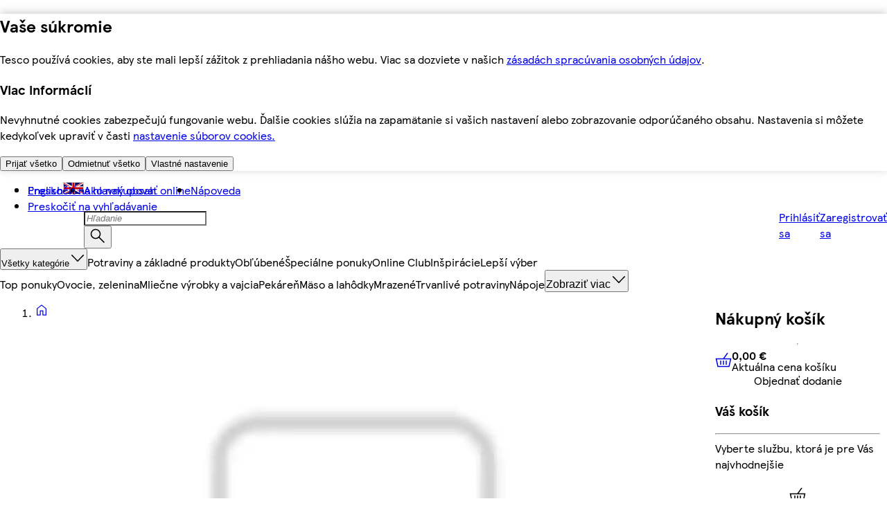

--- FILE ---
content_type: text/css
request_url: https://potravinydomov.itesco.sk/assets/mfe-pdp/4d761ea2b997c0b0142f.css
body_size: 299
content:
@layer ddsweb-large-atoms {
  @layer ddsweb-spinner {
    @layer ddsweb-spinner-container {
      .O_aXea_container {
        display: inline-flex;
      }

      .O_aXea_hasChildren {
        flex-direction: var(--children-orientation);
        align-items: center;
      }

      .O_aXea_childrenBelow {
        --children-orientation: column;
        --children-top-spacing: var(--ddsweb-tc-spinner-container-children-below-top-spacing, 12px);
        --children-left-spacing: var(--ddsweb-tc-spinner-container-children-below-left-spacing, 0);
        --children-text-align: center;
      }

      .O_aXea_childrenRight {
        --children-orientation: row;
        --children-top-spacing: var(--ddsweb-tc-spinner-container-children-right-top-spacing, 0);
        --children-left-spacing: var(--ddsweb-tc-spinner-container-children-right-left-spacing, 12px);
        --children-text-align: left;
      }

      .O_aXea_childrenContainer {
        margin-top: var(--children-top-spacing);
        margin-left: var(--children-left-spacing);
        text-align: var(--children-text-align);
        flex-flow: column wrap;
        display: flex;
      }

      .O_aXea_visuallyHidden {
        clip: rect(0 0 0 0);
        border: 0;
        width: 1px;
        height: 1px;
        margin: -1px;
        padding: 0;
        position: absolute;
        overflow: hidden;
      }
    }

    @layer ddsweb-spinner-description, ddsweb-spinner-label;
  }
}


/*# sourceMappingURL=4d761ea2b997c0b0142f.css.map*/

--- FILE ---
content_type: text/css
request_url: https://potravinydomov.itesco.sk/assets/mfe-footer/8ade73dcd1bb53f6d2da.css
body_size: 3372
content:
@layer ddsweb-base{@layer ddsweb-theme{:root{--ddsweb-theme-font-family-heading:"TESCO Modern",Arial,sans-serif;--ddsweb-theme-font-family-text:"TESCO Modern",Arial,sans-serif;--ddsweb-theme-base-font-family:"TESCO Modern",Arial,sans-serif;--ddsweb-theme-base-font-size:var( --dds-typography-tokens-size-fontsize-16 );--ddsweb-theme-base-hyphens:auto;--ddsweb-theme-base-line-height:1.25;--ddsweb-theme-base-logo:default;--ddsweb-theme-base-outline:none;--ddsweb-theme-base-overflow-wrap:break-word;--ddsweb-theme-base-tap-highlight-color:#0000;--ddsweb-theme-base-transition-duration:0.3s;--ddsweb-theme-base-rgb-opacity:0.4;--ddsweb-theme-base-focus-outline-width:3px;--ddsweb-theme-branding-width:121px;--ddsweb-theme-branding-height:35px;--ddsweb-theme-buttons-size-xs:var(--dds-sizing-size-24);--ddsweb-theme-buttons-size-sm:var(--dds-sizing-size-32);--ddsweb-theme-buttons-size-md:var(--dds-sizing-size-40);--ddsweb-theme-colors-active-rgb:var( --dds-interaction-colour-interactive-active-rgb );--ddsweb-theme-colors-active:var( --dds-interaction-colour-interactive-active );--ddsweb-theme-colors-background-base-rgb:var( --dds-background-colour-background-1-rgb );--ddsweb-theme-colors-background-base:#fff;--ddsweb-theme-colors-background-dark-rgb:var( --dds-background-colour-background-2-rgb );--ddsweb-theme-colors-background-dark:var( --dds-background-colour-background-2 );--ddsweb-theme-colors-background-darkest-rgb:var( --dds-background-colour-background-3-rgb );--ddsweb-theme-colors-background-darkest:var( --dds-background-colour-background-3 );--ddsweb-theme-colors-background-error-rgb:var( --dds-messaging-colour-messaging-error-tint-rgb );--ddsweb-theme-colors-background-error:var( --dds-messaging-colour-messaging-error-tint );--ddsweb-theme-colors-background-info-rgb:var( --dds-messaging-colour-messaging-info-tint-rgb );--ddsweb-theme-colors-background-info:var( --dds-messaging-colour-messaging-info-tint );--ddsweb-theme-colors-background-success-rgb:var( --dds-messaging-colour-messaging-success-tint-rgb );--ddsweb-theme-colors-background-success:var( --dds-messaging-colour-messaging-success-tint );--ddsweb-theme-colors-background-warning-rgb:var( --dds-messaging-colour-messaging-warning-tint-rgb );--ddsweb-theme-colors-background-warning:var( --dds-messaging-colour-messaging-warning-tint );--ddsweb-theme-colors-base-rgb:var( --dds-typography-colour-text-header-primary-rgb );--ddsweb-theme-colors-base:var( --dds-typography-colour-text-header-primary );--ddsweb-theme-colors-black-rgb:0,0,0;--ddsweb-theme-colors-black:#000;--ddsweb-theme-colors-disabled-base-rgb:204,204,204;--ddsweb-theme-colors-disabled-base:#ccc;--ddsweb-theme-colors-disabled-with-background-rgb:var( --dds-interaction-colour-interactive-form-rgb );--ddsweb-theme-colors-disabled-with-background:var( --dds-interaction-colour-interactive-form );--ddsweb-theme-colors-error-rgb:var( --dds-interaction-colour-interactive-error-form-rgb );--ddsweb-theme-colors-error:#c33;--ddsweb-theme-colors-grayscale-rgb:var( --dds-interaction-colour-interactive-form-rgb );--ddsweb-theme-colors-grayscale:#666;--ddsweb-theme-colors-heading-rgb:var( --dds-typography-colour-text-header-primary-rgb );--ddsweb-theme-colors-heading:var( --dds-typography-colour-text-header-primary );--ddsweb-theme-colors-info-rgb:var( --dds-messaging-colour-messaging-info-rgb );--ddsweb-theme-colors-info:#007eb3;--ddsweb-theme-colors-info-messaging-rgb:var( --dds-messaging-colour-messaging-info-rgb );--ddsweb-theme-colors-info-messaging:var( --dds-messaging-colour-messaging-info );--ddsweb-theme-colors-inverse-rgb:var( --dds-interaction-colour-interactive-inverse-rgb );--ddsweb-theme-colors-inverse:#fff;--ddsweb-theme-colors-lines-base-rgb:var( --dds-line-colour-border-primary-rgb );--ddsweb-theme-colors-lines-base:var(--dds-line-colour-border-primary);--ddsweb-theme-colors-lines-light-rgb:var( --dds-line-colour-border-secondary-rgb );--ddsweb-theme-colors-lines-light:#e5e5e5;--ddsweb-theme-colors-link-active-rgb:0,126,179;--ddsweb-theme-colors-link-active:var( --dds-interaction-colour-interactive-active );--ddsweb-theme-colors-link-base-rgb:var( --dds-interaction-colour-interactive-default-rgb );--ddsweb-theme-colors-link-base:#00539f;--ddsweb-theme-colors-nutrition-green-rgb:var( --dds-nutrition-colour-nutri-green-rgb );--ddsweb-theme-colors-nutrition-green:var( --dds-nutrition-colour-nutri-green );--ddsweb-theme-colors-nutrition-red-rgb:var( --dds-nutrition-colour-nutri-red-rgb );--ddsweb-theme-colors-nutrition-red:var( --dds-nutrition-colour-nutri-red );--ddsweb-theme-colors-nutrition-yellow-rgb:var( --dds-nutrition-colour-nutri-amber-rgb );--ddsweb-theme-colors-nutrition-yellow:var( --dds-nutrition-colour-nutri-amber );--ddsweb-theme-colors-messaging-info-messaging-light-rgb:var( --dds-messaging-colour-messaging-info-tint-rgb );--ddsweb-theme-colors-messaging-info-messaging-light:#e0eefb;--ddsweb-theme-colors-messaging-success-messaging-rgb:var( --dds-messaging-colour-messaging-success-tint-rgb );--ddsweb-theme-colors-messaging-success-messaging:var( --dds-messaging-colour-messaging-success-tint );--ddsweb-theme-colors-messaging-error-messaging-rgb:var( --dds-messaging-colour-messaging-error-tint-rgb );--ddsweb-theme-colors-messaging-error-messaging:var( --dds-messaging-colour-messaging-error-tint );--ddsweb-theme-colors-messaging-warning-messaging-rgb:var( --dds-messaging-colour-messaging-warning-tint-rgb );--ddsweb-theme-colors-messaging-warning-messaging:var( --dds-messaging-colour-messaging-warning-tint );--ddsweb-theme-colors-messaging-amber-messaging-rgb:var( --dds-messaging-colour-messaging-warning-rgb );--ddsweb-theme-colors-messaging-amber-messaging:var( --dds-messaging-colour-messaging-warning );--ddsweb-theme-colors-messaging-info-messaging-rgb:var( --dds-messaging-colour-messaging-info-rgb );--ddsweb-theme-colors-messaging-info-messaging:var( --dds-messaging-colour-messaging-info );--ddsweb-theme-colors-messaging-amend-messaging-rgb:var( --dds-messaging-colour-messaging-active-rgb );--ddsweb-theme-colors-messaging-amend-messaging:var( --dds-messaging-colour-messaging-active );--ddsweb-theme-colors-messaging-amend-messaging-light-rgb:var( --dds-messaging-colour-messaging-active-tint-rgb );--ddsweb-theme-colors-messaging-amend-messaging-light:var( --dds-messaging-colour-messaging-active-tint );--ddsweb-theme-colors-messaging-orange-rgb:var( --dds-messaging-colour-messaging-warning-rgb );--ddsweb-theme-colors-messaging-orange:var( --dds-messaging-colour-messaging-warning );--ddsweb-theme-colors-tag-fullstop-red-rgb:var( --dds-fullstop-colour-fullstop-rgb );--ddsweb-theme-colors-tag-fullstop-red:var( --dds-fullstop-colour-fullstop );--ddsweb-theme-colors-primary-rgb:0,83,159;--ddsweb-theme-colors-primary:#00539f;--ddsweb-theme-colors-promo-rgb:var(--dds-value-colour-value-yellow-rgb);--ddsweb-theme-colors-promo:var(--dds-value-colour-value-yellow);--ddsweb-theme-colors-ratings-rgb:252,215,0;--ddsweb-theme-colors-ratings:#fcd700;--ddsweb-theme-colors-secondary-rgb:238,28,46;--ddsweb-theme-colors-secondary:#ee1c2e;--ddsweb-theme-colors-success-rgb:var( --dds-messaging-colour-messaging-success-rgb );--ddsweb-theme-colors-success:var( --dds-messaging-colour-messaging-success );--ddsweb-theme-colors-tesco-blue-rgb:var( --dds-background-colour-background-dark-primary-rgb );--ddsweb-theme-colors-tesco-blue:#00539f;--ddsweb-theme-colors-tesco-red-rgb:var( --dds-fullstop-colour-fullstop-rgb );--ddsweb-theme-colors-tesco-red:var(--dds-fullstop-colour-fullstop);--ddsweb-theme-colors-text-base-rgb:var( --dds-typography-colour-text-body-rgb );--ddsweb-theme-colors-text-base:#666;--ddsweb-theme-colors-text-dark-rgb:var( --dds-typography-colour-text-header-primary-rgb );--ddsweb-theme-colors-text-dark:var( --dds-typography-colour-text-header-primary );--ddsweb-theme-colors-orange-rgb:var( --dds-messaging-colour-messaging-warning-rgb );--ddsweb-theme-colors-orange:var( --dds-messaging-colour-messaging-warning );--ddsweb-theme-colors-white-rgb:255,255,255;--ddsweb-theme-colors-white:#fff;--ddsweb-theme-font-size-next-text-xs:var( --dds-typography-tokens-size-fontsize-12 );--ddsweb-theme-font-size-next-text-sm:var( --dds-typography-tokens-size-fontsize-14 );--ddsweb-theme-font-size-next-text-md:var( --dds-typography-tokens-size-fontsize-16 );--ddsweb-theme-font-size-next-text-lg:var( --dds-typography-tokens-size-fontsize-20 );--ddsweb-theme-font-size-next-headline-sm:var( --dds-typography-tokens-size-fontsize-14 );--ddsweb-theme-font-size-next-headline-md:var( --dds-typography-tokens-size-fontsize-16 );--ddsweb-theme-font-size-next-headline-lg:var( --dds-typography-tokens-size-fontsize-20 );--ddsweb-theme-font-size-next-headline-xl:var( --dds-typography-tokens-size-fontsize-24 );--ddsweb-theme-font-size-next-headline-xxl:var( --dds-typography-tokens-size-fontsize-28 );--ddsweb-theme-font-size-next-headline-xxxl:var( --dds-typography-tokens-size-fontsize-32 );--ddsweb-theme-font-size-next-oversized-lg:var( --dds-typography-tokens-size-fontsize-40 );--ddsweb-theme-font-size-next-oversized-xl:var( --dds-typography-tokens-size-fontsize-48 );--ddsweb-theme-font-size-next-oversized-xxl:var( --dds-typography-tokens-size-fontsize-56 );--ddsweb-theme-font-size-next-oversized-xxxl:var( --dds-typography-tokens-size-fontsize-64 );--ddsweb-theme-font-size-xxx:var( --dds-typography-tokens-size-fontsize-12 );--ddsweb-theme-font-size-xx:var( --dds-typography-tokens-size-fontsize-14 );--ddsweb-theme-font-size-xs:var( --dds-typography-tokens-size-fontsize-16 );--ddsweb-theme-font-size-sm:var( --dds-typography-tokens-size-fontsize-20 );--ddsweb-theme-font-size-md:var( --dds-typography-tokens-size-fontsize-24 );--ddsweb-theme-font-size-lg:var( --dds-typography-tokens-size-fontsize-28 );--ddsweb-theme-font-size-xl:var( --dds-typography-tokens-size-fontsize-32 );--ddsweb-theme-font-size-xxl:var( --dds-typography-tokens-size-fontsize-36 );--ddsweb-theme-font-size-xxxl:var( --dds-typography-tokens-size-fontsize-40 );--ddsweb-theme-font-weight-heading:var( --dds-typography-tokens-weight-sans-bold );--ddsweb-theme-font-weight-text:var( --dds-typography-tokens-weight-sans-regular );--ddsweb-theme-forms-small-field-diameter:var(--dds-sizing-size-24);--ddsweb-theme-forms-field-diameter:var(--dds-sizing-size-32);--ddsweb-theme-forms-field-height:var(--dds-sizing-size-40);--ddsweb-theme-forms-small-field-height:var(--dds-sizing-size-32);--ddsweb-theme-icons-background-sizes-xx:var(--dds-sizing-size-16);--ddsweb-theme-icons-background-sizes-xs:var(--dds-sizing-size-24);--ddsweb-theme-icons-background-sizes-sm:var(--dds-sizing-size-40);--ddsweb-theme-icons-background-sizes-xl:70px;--ddsweb-theme-icons-background-sizes-xxxl:120px;--ddsweb-theme-icons-sizes-base:22px;--ddsweb-theme-icons-sizes-xx:0.5;--ddsweb-theme-icons-sizes-xs:0.666666667;--ddsweb-theme-icons-sizes-sm:1;--ddsweb-theme-icons-sizes-xl:1.85;--ddsweb-theme-icons-sizes-xxxl:3.65;--ddsweb-theme-line-height-next-heading:calc(1em + 0.25rem);--ddsweb-theme-line-height-next-text-sm:calc(1em + 0.25rem);--ddsweb-theme-line-height-next-text-md:calc(1em + 0.5rem);--ddsweb-theme-line-height-heading-xs:1.25;--ddsweb-theme-line-height-heading-sm:1.2;--ddsweb-theme-line-height-heading-md:1.17;--ddsweb-theme-line-height-heading-lg:1.14;--ddsweb-theme-line-height-heading-xl:1.13;--ddsweb-theme-line-height-text-xx:1.57;--ddsweb-theme-line-height-text-xs:1.5;--ddsweb-theme-line-height-text-sm:1.4;--ddsweb-theme-spacing-xxx:var(--dds-spacing-space-2);--ddsweb-theme-spacing-xx:var(--dds-spacing-space-4);--ddsweb-theme-spacing-xs:var(--dds-spacing-space-8);--ddsweb-theme-spacing-sm:var(--dds-spacing-space-12);--ddsweb-theme-spacing-md:var(--dds-spacing-space-16);--ddsweb-theme-spacing-lg:var(--dds-spacing-space-20);--ddsweb-theme-spacing-xl:var(--dds-spacing-space-24);--ddsweb-theme-spacing-xxl:var(--dds-spacing-space-28);--ddsweb-theme-spacing-xxxl:var(--dds-spacing-space-32)}}}@layer ddsweb-base{@layer ddsweb-theme{}}@layer ddsweb-base{@layer ddsweb-theme{}}@layer ddsweb-base{@layer ddsweb-theme{}}@layer ddsweb-base{@layer ddsweb-theme{}}@layer ddsweb-base{@layer ddsweb-theme{}}@layer ddsweb-base{@layer ddsweb-theme{}}@layer ddsweb-base{@layer ddsweb-theme{}}@layer ddsweb-base{@layer ddsweb-theme{}}@layer ddsweb-base{@layer ddsweb-theme{}}@layer ddsweb-base{@layer ddsweb-theme{}}@layer ddsweb-base{@layer ddsweb-theme{}}@layer ddsweb-base{@layer ddsweb-theme{}}@layer ddsweb-base{@layer ddsweb-tokens{:root{--dds-interaction-colour-interactive-default:#00539f;--dds-interaction-colour-interactive-active:#007eb3;--dds-interaction-colour-interactive-inverse:#fff;--dds-interaction-colour-interactive-form:#666;--dds-interaction-colour-interactive-error-form:#c33;--dds-messaging-colour-messaging-error:#c33;--dds-messaging-colour-messaging-error-tint:#f9e6e6;--dds-messaging-colour-messaging-warning:#bd5800;--dds-messaging-colour-messaging-warning-tint:#ffe4cc;--dds-messaging-colour-messaging-success:#080;--dds-messaging-colour-messaging-success-tint:#dff4df;--dds-messaging-colour-messaging-info:#0074e0;--dds-messaging-colour-messaging-info-tint:#deefff;--dds-messaging-colour-messaging-active:#007eb3;--dds-messaging-colour-messaging-active-tint:#dcf0f9;--dds-nutrition-colour-nutri-green:#b9d479;--dds-nutrition-colour-nutri-amber:#fdd285;--dds-nutrition-colour-nutri-red:#f08275;--dds-tables-colour-table-header:#e5e5e5;--dds-tables-colour-table-cell-1:#fff;--dds-tables-colour-table-cell-2:#f6f6f6;--dds-tables-colour-table-border:#e5e5e5;--dds-typography-colour-text-header-primary:#333;--dds-typography-colour-text-body:#666;--dds-typography-colour-text-on-dark:#fff;--dds-typography-colour-text-header-secondary:#00539f;--dds-typography-tokens-family-display:"Tesco Modern";--dds-typography-tokens-family-oversize-heading:"Tesco Modern";--dds-typography-tokens-family-heading:"Tesco Modern";--dds-typography-tokens-family-body:"Tesco Modern";--dds-typography-tokens-family-label:"Tesco Modern";--dds-typography-tokens-family-links:"Tesco Modern";--dds-typography-tokens-weight-sans-bold:Bold;--dds-typography-tokens-weight-sans-regular:Regular;--dds-typography-tokens-weight-sans-italic:Italic;--dds-typography-tokens-weight-serif-bold:Bold;--dds-typography-tokens-weight-serif-regular:Regular;--dds-typography-tokens-weight-serif-italic:Italic;--dds-typography-tokens-size-fontsize-64:64px;--dds-typography-tokens-size-fontsize-56:56px;--dds-typography-tokens-size-fontsize-48:48px;--dds-typography-tokens-size-fontsize-40:40px;--dds-typography-tokens-size-fontsize-32:32px;--dds-typography-tokens-size-fontsize-28:28px;--dds-typography-tokens-size-fontsize-24:24px;--dds-typography-tokens-size-fontsize-20:20px;--dds-typography-tokens-size-fontsize-16:16px;--dds-typography-tokens-size-fontsize-14:14px;--dds-typography-tokens-size-fontsize-12:12px;--dds-typography-tokens-line-height-lineheight-68:68px;--dds-typography-tokens-line-height-lineheight-60:60px;--dds-typography-tokens-line-height-lineheight-52:52px;--dds-typography-tokens-line-height-lineheight-44:44px;--dds-typography-tokens-line-height-lineheight-36:36px;--dds-typography-tokens-line-height-lineheight-32:32px;--dds-typography-tokens-line-height-lineheight-28:28px;--dds-typography-tokens-line-height-lineheight-24:24px;--dds-typography-tokens-line-height-lineheight-22:22px;--dds-typography-tokens-line-height-lineheight-20:20px;--dds-typography-tokens-line-height-lineheight-18:18px;--dds-typography-tokens-line-height-lineheight-16:16px;--dds-retain-colour-in-dark-mode-retain-interactive-default:#00539f;--dds-retain-colour-in-dark-mode-retain-interactive-active:#007eb3;--dds-retain-colour-in-dark-mode-retain-interactive-inverse:#fff;--dds-retain-colour-in-dark-mode-retain-value-yellow:#fcd700;--dds-retain-colour-in-dark-mode-retain-header-primary:#333;--dds-retain-colour-in-dark-mode-retain-text-body:#666;--dds-retain-colour-in-dark-mode-retain-brand-tesco:#00539f;--dds-value-colour-value-yellow:#fcd700;--dds-value-colour-value-black:#000;--dds-fullstop-colour-fullstop:#e81c2d;--dds-overlays-colour-overlay:#000000b3;--dds-overlays-colour-overlay-2:#fffc;--dds-overlays-colour-overlay-rgba:#000000b3;--dds-overlays-colour-overlay-2-rgba:#fffc;--dds-line-colour-border-primary:#ccc;--dds-line-colour-border-secondary:#e5e5e5;--dds-background-colour-background-1:#fff;--dds-background-colour-background-2:#f6f6f6;--dds-background-colour-background-3:#e5e5e5;--dds-background-colour-background-dark-primary:#00539f;--dds-background-colour-background-dark-secondary:#002343;--dds-spacing-space-0:0px;--dds-spacing-space-4:4px;--dds-spacing-space-8:8px;--dds-spacing-space-12:12px;--dds-spacing-space-16:16px;--dds-spacing-space-20:20px;--dds-spacing-space-24:24px;--dds-spacing-space-28:28px;--dds-spacing-space-32:32px;--dds-spacing-space-36:36px;--dds-spacing-space-40:40px;--dds-spacing-space-48:48px;--dds-spacing-space-56:56px;--dds-spacing-space-60:60px;--dds-spacing-space-72:72px;--dds-spacing-space-80:80px;--dds-spacing-space-2:2px;--dds-sizing-size-0:0px;--dds-sizing-size-2:2px;--dds-sizing-size-4:4px;--dds-sizing-size-8:8px;--dds-sizing-size-12:12px;--dds-sizing-size-16:16px;--dds-sizing-size-20:20px;--dds-sizing-size-24:24px;--dds-sizing-size-28:28px;--dds-sizing-size-32:32px;--dds-sizing-size-36:36px;--dds-sizing-size-40:40px;--dds-sizing-size-48:48px;--dds-sizing-size-56:56px;--dds-sizing-size-60:60px;--dds-sizing-size-64:64px;--dds-sizing-size-72:72px;--dds-sizing-size-80:80px;--dds-border-radius-borderradius-0:0px;--dds-border-radius-borderradius-4:4px;--dds-border-radius-borderradius-8:8px;--dds-border-radius-borderradius-12:12px;--dds-border-radius-borderradius-16:16px;--dds-border-radius-borderradius-20:20px;--dds-border-radius-borderradius-24:24px;--dds-border-radius-borderradius-28:28px;--dds-border-radius-borderradius-32:32px;--dds-border-radius-borderradius-36:36px;--dds-border-radius-borderradius-40:40px;--dds-strokeweight-strokeweight-1:1px;--dds-strokeweight-strokeweight-1-half:1.5px;--dds-strokeweight-strokeweight-2:2px;--dds-strokeweight-strokeweight-3:3px;--dds-typography-colour-text-header-primary-rgb:51,51,51;--dds-typography-colour-text-body-rgb:102,102,102;--dds-typography-colour-text-on-dark-rgb:255,255,255;--dds-typography-colour-text-header-secondary-rgb:0,83,159;--dds-interaction-colour-interactive-default-rgb:0,83,159;--dds-interaction-colour-interactive-active-rgb:0,126,179;--dds-interaction-colour-interactive-inverse-rgb:255,255,255;--dds-interaction-colour-interactive-form-rgb:102,102,102;--dds-interaction-colour-interactive-error-form-rgb:204,51,51;--dds-line-colour-border-primary-rgb:204,204,204;--dds-line-colour-border-secondary-rgb:229,229,229;--dds-background-colour-background-1-rgb:255,255,255;--dds-background-colour-background-2-rgb:246,246,246;--dds-background-colour-background-3-rgb:229,229,229;--dds-background-colour-background-dark-primary-rgb:0,83,159;--dds-background-colour-background-dark-secondary-rgb:0,35,67;--dds-messaging-colour-messaging-error-rgb:204,51,51;--dds-messaging-colour-messaging-error-tint-rgb:249,230,230;--dds-messaging-colour-messaging-warning-rgb:189,88,0;--dds-messaging-colour-messaging-warning-tint-rgb:255,228,204;--dds-messaging-colour-messaging-success-rgb:0,136,0;--dds-messaging-colour-messaging-success-tint-rgb:223,244,223;--dds-messaging-colour-messaging-info-rgb:0,116,224;--dds-messaging-colour-messaging-info-tint-rgb:222,239,255;--dds-messaging-colour-messaging-active-rgb:0,126,179;--dds-messaging-colour-messaging-active-tint-rgb:220,240,249;--dds-tables-colour-table-header-rgb:229,229,229;--dds-tables-colour-table-cell-1-rgb:255,255,255;--dds-tables-colour-table-cell-2-rgb:246,246,246;--dds-tables-colour-table-border-rgb:229,229,229;--dds-nutrition-colour-nutri-green-rgb:185,212,121;--dds-nutrition-colour-nutri-amber-rgb:253,210,133;--dds-nutrition-colour-nutri-red-rgb:240,130,117;--dds-value-colour-value-yellow-rgb:252,215,0;--dds-value-colour-value-black-rgb:0,0,0;--dds-fullstop-colour-fullstop-rgb:232,28,45;--dds-retain-colour-in-dark-mode-retain-interactive-default-rgb:0,83,159;--dds-retain-colour-in-dark-mode-retain-interactive-active-rgb:0,126,179;--dds-retain-colour-in-dark-mode-retain-interactive-inverse-rgb:255,255,255;--dds-retain-colour-in-dark-mode-retain-value-yellow-rgb:252,215,0;--dds-retain-colour-in-dark-mode-retain-header-primary-rgb:51,51,51;--dds-retain-colour-in-dark-mode-retain-text-body-rgb:102,102,102;--dds-retain-colour-in-dark-mode-retain-brand-tesco-rgb:0,83,159;--dds-dds-tokens-version:"dds-tokens-version: 1.0.0"}}}@layer ddsweb-base, ddsweb-small-atoms, ddsweb-large-atoms, ddsweb-molecules, ddsweb-organisms, ddsweb-overrides;@layer ddsweb-base{@layer ddsweb-normalise, ddsweb-tokens, ddsweb-theme, ddsweb-theme-smaller, ddsweb-theme-fandf, ddsweb-fonts, ddsweb-foundation, ddsweb-grid, ddsweb-helpers}@layer ddsweb-small-atoms{@layer ddsweb-divider, ddsweb-heading, ddsweb-icon, ddsweb-icons, ddsweb-branding, ddsweb-label, ddsweb-logos, ddsweb-tag, ddsweb-text}@layer ddsweb-large-atoms{@layer ddsweb-spinner, ddsweb-button, ddsweb-link, ddsweb-rating, ddsweb-responsive-image, ddsweb-card, ddsweb-back-to-top}@layer ddsweb-molecules{@layer ddsweb-calendar, ddsweb-action-menu, ddsweb-messaging, ddsweb-fab, ddsweb-form-group, ddsweb-checkbox, ddsweb-checkbox-with-label, ddsweb-checkbox-group, ddsweb-text-input, ddsweb-time-input, ddsweb-textarea, ddsweb-textarea-group, ddsweb-date-input, ddsweb-date-picker, ddsweb-dropdown, ddsweb-filter-tabs, ddsweb-password-entry, ddsweb-password-entry-group, ddsweb-password-creation, ddsweb-radio-button, ddsweb-radio-button-with-label, ddsweb-radio-button-group, ddsweb-skip-to-content, ddsweb-multiselect-dropdown, ddsweb-toggle, ddsweb-progress-bar, ddsweb-breadcrumb, ddsweb-link-list, ddsweb-messaging-card, ddsweb-nutritional-info, ddsweb-page-action-control, ddsweb-product-header, ddsweb-pagination-bar, ddsweb-pagination, ddsweb-popover, ddsweb-search-input, ddsweb-segmented-controller, ddsweb-step-indicator, ddsweb-tabs-menu, ddsweb-tabs, ddsweb-accordion, ddsweb-colleague-table, ddsweb-table, ddsweb-footer, ddsweb-value-bar, ddsweb-value-tile, ddsweb-global-navigation, ddsweb-sidebar-panel, ddsweb-sidebar-navigation, ddsweb-toolkit-navigation, ddsweb-local-navigation, ddsweb-bottom-sheet}@layer ddsweb-organisms{@layer ddsweb-colleague-news-tile, ddsweb-banner, ddsweb-carousel, ddsweb-consent-banner, ddsweb-content-group, ddsweb-content-stamps, ddsweb-context-card, ddsweb-cookies-notification, ddsweb-icon-stamps, ddsweb-modal, ddsweb-sidebar, ddsweb-rewards-tile, ddsweb-one-tile}@layer ddsweb-base{@layer ddsweb-theme{:root{--ddsweb-theme-name:default}}}.Euh_kZStE522LNb{background:var(--ddsweb-theme-colors-background-base);position:relative}
/*# sourceMappingURL=8ade73dcd1bb53f6d2da.css.map*/

--- FILE ---
content_type: text/css
request_url: https://potravinydomov.itesco.sk/assets/mfe-pdp/e70b95666bc469e623a6.css
body_size: 15185
content:
.LZbHitedHvndpxg {
  background: var(--ddsweb-theme-colors-background-base);
  height: 100%;
}

.LZbHitedHvndpxg span[class*='fullStopRed'] {
  margin: 0;
}

@media (max-width: 1259px) {
  .LZbHitedHvndpxg {
    overflow: hidden;
  }
}

@media (min-width: 1008px) {
  .LZbHitedHvndpxg {
    padding-right: var(--ddsweb-theme-spacing-xl);
  }
}

@media (min-width: 756px) and (max-width: 1259px) {
  .LZbHitedHvndpxg {
    width: calc(100vw - 238px);
  }
}

.template-wrapper:has([data-mfe='mfe-pdp']) {
  max-width: 1512px;
}

.template-wrapper:has([data-mfe='mfe-pdp'] .pdp-without-sidebasket) .template-sidecolumn {
  display: none;
}

@media (min-width: 756px) and (max-width: 1259px) {
  .template-wrapper:has([data-mfe='mfe-pdp'] .pdp-without-sidebasket) #mfe-pdp-wrapper {
    width: 100%;
  }
}

@media (min-width: 1008px) {
  .template-wrapper:has([data-mfe='mfe-pdp'] .pdp-without-sidebasket) #mfe-pdp-wrapper {
    padding-right: 0;
  }
}

@media (max-width: 1259px) {
  .template-wrapper:has([data-mfe='mfe-pdp'] .pdp-without-sidebasket) #mfe-pdp-wrapper {
    overflow: visible;
  }
}

/* 
  Below are the tactical fixes applied to fix the FnF theme related issue post DDS package upgrades
  DDS Web has CSS tokens migrations underway as part of the EPIC DDS-5604, which is the root cause of the issue.
  Once we have the complete fix from DDS Web as part of DDS-6134, we should remove the below tactical code 
*/

.fftheme .ddsweb-rating__container svg path {
  --dds-interaction-colour-interactive-default: var(--dds-value-colour-value-black);
}

.WNwMyeTvuTQ1a_L {
  color: var(--ddsweb-theme-colors-link-base);
  font-family: var(--ddsweb-font-family-text);
  font-weight: 700;
}

.l3WJOuDs2cq6zn5 {
  font-size: var(--ddsweb-theme-font-size-xx);
}

.jddxNeTvi_pcvW4 {
  margin-top: var(--ddsweb-theme-spacing-md);
}

.D6tSpRTG2wT4tCb {
  margin: 0 0 var(--ddsweb-theme-spacing-sm);
}

.OobGYfu9hvCUvH6 {
  margin: 0 0 var(--ddsweb-theme-spacing-md);
  color: var(--ddsweb-theme-colors-text-base);
}

.QhtPR2LZPKOnKcE {
  display: block;
  white-space: pre-line;
}

.kjo809roPhwnXIZ {
  margin-left: var(--ddsweb-theme-spacing-xl);
}

.qz8EsCrak1VsQup {
  padding-top: var(--ddsweb-theme-spacing-xs);
}

.p3naBl8yaGVb7Uy {
  padding-bottom: var(--ddsweb-theme-spacing-xs);
}

.S3NLwYcEH2iRvvG {
  display: flex;
  flex-direction: row;
  gap: var(--ddsweb-theme-spacing-xs);
}

.SaKdgXWTKOlVBHv {
  display: flex;
  flex-direction: column;
}

.SaKdgXWTKOlVBHv > li::marker {
  /* stylelint-disable-next-line scale-unlimited/declaration-strict-value */
  font-size: 8px;
  color: var(--ddsweb-theme-colors-text-base);
}

.yn6iKWbAnAvlWAq > button {
  border: 0;
  pointer-events: none;
  user-select: none;
}

.qwQExXfXMEJSj8G {
  display: flex;
  flex-direction: row;
  gap: var(--ddsweb-theme-spacing-xs);
}

.rPBv_gFaKwJcIvG {
  display: flex;
  flex-direction: column;
}

._XgojD88WNh2yNo > button {
  border: 0;
  pointer-events: none;
  user-select: none;
}

.mhD3AjjtLd2xpKI {
  margin-bottom: var(--ddsweb-theme-spacing-sm);
}

.ql4bntuN_amD4nX {
  display: flex;
  flex-direction: column;
  gap: var(--ddsweb-theme-spacing-sm);
  margin: 0 0 var(--ddsweb-theme-spacing-lg) 0;
  -webkit-font-smoothing: antialiased;
}

.GjcdPVhGyMGGBF_ {
  color: var(--ddsweb-theme-colors-link-base);
  font-size: var(--ddsweb-theme-font-size-xs);
  font-weight: var(--ddsweb-theme-font-weight-heading);
  margin-right: var(--ddsweb-theme-spacing-xx);
  font-style: normal;
  text-align: left;
}

@media (max-width: 756px) {
  .ql4bntuN_amD4nX {
    margin-bottom: 0;
  }
}

.oxLQB6H5wAPAIyA {
  padding: 0;
  margin: 0;
}

.oxLQB6H5wAPAIyA > li::marker {
  /* stylelint-disable-next-line scale-unlimited/declaration-strict-value */
  font-size: 8px;
  color: var(--ddsweb-theme-colors-text-base);
}

.EZsT2oCeldYWP8w {
  --tesco-blue-fallback: #00539f;
  --tesco-black-fallback: #000;

  display: flex;
  flex-direction: row;
  gap: var(--ddsweb-theme-spacing-xs);
}

.c7zFQ3ZxH_2Qy_o {
  display: flex;
  flex-direction: column;
}

.qUoN9UvMTSoaXPX > button {
  border: 0;
  pointer-events: none;
  user-select: none;
}

.dWNL2dEE9Rep40k {
  padding: 0;
  margin: 0;
}

.dWNL2dEE9Rep40k > li::marker {
  /* stylelint-disable-next-line scale-unlimited/declaration-strict-value */
  font-size: 8px;
  color: var(--ddsweb-theme-colors-text-base);
}

.msZv5eQyeZRt7ZL {
  display: flex;
  flex-direction: row;
  gap: var(--ddsweb-theme-spacing-xs);
}

.EWSEOHPKNinE5jk > button {
  border: 0;
  pointer-events: none;
  user-select: none;
}

.i6FdX7gZqTGG7D5 {
  display: flex;
  flex-direction: column;
}

[data-mfe='mfe-pdp'] .dWsX1dYWibldeWu {
  margin-bottom: var(--ddsweb-theme-spacing-md);
}

[data-mfe='mfe-pdp'] .NDRQGYNut67cEvY {
  color: var(--ddsweb-theme-colors-heading);
}

[data-mfe='mfe-pdp'] .Od5k6YuqDt1xyeU {
  font-weight: var(--ddsweb-theme-font-weight-text);
  color: var(--ddsweb-theme-colors-text-base);
  margin-top: var(--ddsweb-theme-spacing-sm);
}

[data-mfe='mfe-pdp'] .Bg5bG2nmpByPJLC {
  color: var(--ddsweb-theme-colors-heading);
  font-weight: var(--ddsweb-theme-font-weight-heading);
}

.bZwaQt90tiyg459 {
  font-weight: var(--ddsweb-theme-font-weight-heading);
}

.nl_8sxBPpOMVihh {
  margin-top: var(--ddsweb-theme-spacing-md);
}

.u0Spab4fPNJ0XTA {
  color: var(--ddsweb-theme-colors-link-base);
  font-size: var(--ddsweb-theme-font-size-xs);
  font-weight: var(--ddsweb-theme-font-weight-heading);
  margin-right: var(--ddsweb-theme-spacing-xx);
  font-style: normal;
}

.y4S4Dyxly92BATa > li {
  color: var(--ddsweb-theme-colors-text-base);
  font-size: var(--ddsweb-theme-font-size-xs);
  font-weight: var(--ddsweb-theme-font-weight-text);
  font-style: normal;
}

.zsu4EjJk_w03BXn > li {
  color: var(--ddsweb-theme-colors-text-base);
  font-size: var(--ddsweb-theme-font-size-xs);
  font-weight: var(--ddsweb-theme-font-weight-text);
  font-style: normal;
}

.zsu4EjJk_w03BXn > li::marker {
  font-size: var(--ddsweb-theme-font-size-xxx);
}

.zsu4EjJk_w03BXn {
  margin: var(--ddsweb-theme-spacing-xs) 0 var(--ddsweb-theme-spacing-md) 0;
  padding-left: var(--ddsweb-theme-spacing-xxxl) !important;
}

.M_8Fz7oSOwG7rfo {
  border: 1px solid var(--ddsweb-theme-colors-lines-base);
  background: var(--ddsweb-theme-colors-background-base);
  padding: var(--ddsweb-theme-spacing-md);
}

.Epvn98ulhrohret {
  padding: var(--ddsweb-theme-spacing-xl) 0;
}

.sazRRfQ0ohpqKeT {
  color: var(--ddsweb-theme-colors-heading);
  font-weight: 700;
}

.DiH30R3pVUxnmp1 {
  margin-bottom: var(--ddsweb-theme-spacing-md);
}

.FpKL1oaBBzLFGEf {
  color: var(--ddsweb-theme-colors-heading);
  font-weight: 700;
}

.eZzgBRJXxxtZh9d {
  margin-left: var(--ddsweb-theme-spacing-xl);
  line-height: var(--ddsweb-theme-line-height-next-text-md);
}

.Dp49u1yJsD11zUh {
  color: var(--ddsweb-theme-colors-primary);
  font-size: var(--ddsweb-theme-font-size-xs);
  font-style: normal;
  font-weight: 700;
  margin-right: var(--ddsweb-theme-spacing-xx);
  margin-left: var(--ddsweb-theme-spacing-xx);
}

.jV3yqyua4h9o9zU {
  margin: 0;
}

.iO2wBrVm8wGLcJV {
  margin-bottom: var(--ddsweb-theme-spacing-xl);
}

.CbtOpRCECrurKaL {
  margin-bottom: var(--ddsweb-theme-spacing-xs);
}

._6lLht7t6pO_wDE {
  margin-bottom: var(--ddsweb-theme-spacing-md);
}

.oV1FULnoPOdOybu {
  padding: var(--ddsweb-theme-spacing-xl) 0;
}

.oJz3l14vnvNMj5n {
  border: 1px solid var(--ddsweb-theme-colors-lines-base);
  background: var(--ddsweb-theme-colors-background-base);
  padding: var(--ddsweb-theme-spacing-md) var(--ddsweb-theme-spacing-md) var(--ddsweb-theme-spacing-md);
}

.TOnnGPkTlCnE36L {
  color: var(--ddsweb-theme-colors-heading);
}

.lerp8aTzrm6OIz7 {
  padding-left: 32px;
}

.TUddAB9EEcucejz {
  color: var(--ddsweb-theme-colors-text-base);
  font-size: var(--ddsweb-theme-font-size-xs);
  font-style: normal;
  font-weight: 400;
}

.d8B63qIhbAEAueH {
  margin: var(--ddsweb-theme-spacing-xl);
}

.d8B63qIhbAEAueH .xixmdQjwPuw4kWD {
  font-weight: bold;
}

.d8B63qIhbAEAueH li {
  color: var(--ddsweb-theme-colors-text);
  font-size: var(--ddsweb-theme-font-size-xs);
  font-style: normal;
  font-weight: 400;
  padding: 0 var(--ddsweb-theme-spacing-xs) var(--ddsweb-theme-spacing-xs);
}

.UUvn42Kw2vtSstu {
  font-weight: var(--ddsweb-theme-font-weight-heading);
}

.j_stZbHwaXq44fW {
  margin-top: var(--ddsweb-theme-spacing-xl);
}

.wqJcoYW0rD84XMH {
  margin-top: var(--ddsweb-theme-spacing-sm);
  margin-bottom: var(--ddsweb-theme-spacing-sm);
}

.k17zJz5PmViH_1a {
  margin-top: var(--ddsweb-theme-spacing-sm);
}

.SUbyrZWokTQnmYl {
  margin-bottom: var(--ddsweb-theme-spacing-sm);
}

.nw8FUdI4ntTTv5I {
  display: inline-block;
}

.nw8FUdI4ntTTv5I svg {
  height: 78px;
  width: 78px;
  background-size: 78px;
  margin: var(--ddsweb-theme-spacing-sm) var(--ddsweb-theme-spacing-lg) var(--ddsweb-theme-spacing-sm) 0;
}

._3XfFA0_SQfJGS4 {
  line-height: var(--ddsweb-theme-spacing-lg);
  margin-top: var(--ddsweb-theme-spacing-lg);
  color: var(--ddsweb-theme-colors-grayscale);
  font-size: var(--ddsweb-theme-font-size-xs);
  margin-bottom: 0;
}

.RptTVfiSU4jCQTC {
  margin-bottom: var(--ddsweb-theme-spacing-md);
}

.uCitUWgLigQyYjt {
  font-family: var(--ddsweb-theme-font-family-text);
  margin-left: 1px;
}

.ILAuM5ZwahtJKTg {
  padding-bottom: var(--ddsweb-theme-spacing-sm);
  font-size: var(--ddsweb-theme-font-size-xs);
  font-weight: var(--ddsweb-theme-font-weight-heading);
}

[data-mfe='mfe-pdp'] .uCitUWgLigQyYjt .ddsweb-nutritional-info-item {
  box-sizing: unset;
}

.KefyClY6NpfAk_q {
  font-family: var(--ddsweb-theme-font-family-text);
  color: var(--ddsweb-theme-colors-grayscale);
  -webkit-tap-highlight-color: transparent;
  box-sizing: border-box;
  outline: none;
  position: relative;
  margin-bottom: var(--ddsweb-theme-spacing-sm);
}

.KefyClY6NpfAk_q .RNEGJ486p9x6dl0 {
  border-collapse: collapse;
  padding: 0;
  width: 100%;
}

.KefyClY6NpfAk_q .RNEGJ486p9x6dl0 th,
.KefyClY6NpfAk_q .RNEGJ486p9x6dl0 td {
  border: 1px solid var(--ddsweb-theme-colors-lines-base);
  font-size: var(--ddsweb-theme-font-size-xs);
  line-height: var(--ddsweb-theme-spacing-md);
  padding: var(--ddsweb-theme-spacing-xx);
  vertical-align: top;
  max-width: 60px;
  text-align: start;
  word-break: break-word;
}

.KefyClY6NpfAk_q .RNEGJ486p9x6dl0 tbody th {
  font-weight: normal;
  color: var(--ddsweb-theme-colors-grayscale);
}

.GTMMgbiSts3Y1nk .RNEGJ486p9x6dl0 tbody th {
  font-weight: var(--ddsweb-theme-font-weight-text);
  color: var(--ddsweb-theme-colors-base);
}

[data-mfe='mfe-pdp'] .NYTzFRWcFqtoY2x {
  margin: var(--ddsweb-theme-spacing-sm) 0;
}

:root {
  --mfe-pdp-dietary-bg-color: #005200;
}

.evIOzVnY7JPAmb8 {
  display: flex;
  column-gap: var(--ddsweb-theme-spacing-xs);
  margin-bottom: var(--ddsweb-theme-spacing-lg);
}

.HUQ7XYZAWa_Nd5d {
  color: inherit;
}

.boFW2P2tRbRD5D_ {
  display: flex;
  align-items: center;
  background: var(--mfe-pdp-dietary-bg-color);
  max-width: 110px;
  height: var(--ddsweb-theme-spacing-xl);
  color: var(--ddsweb-theme-colors-white);
  padding: 0 var(--ddsweb-theme-spacing-xs);
}

.boFW2P2tRbRD5D_ svg {
  margin: var(--ddsweb-theme-spacing-xx);
  margin-left: var(--ddsweb-theme-spacing-xs);
  width: auto;
}

.Dydl4SQ3aX3d6PY {
  display: flex;
  column-gap: var(--ddsweb-theme-spacing-xs);
  margin: var(--ddsweb-theme-spacing-sm) 0;
}

._3zBiMi5kT3XzuG {
  margin: var(--ddsweb-theme-spacing-sm) 0 0;
}

/* Mobile-first styles */
.mnwM3actwF_P5wK {
  margin-top: 0;
  padding: 0 var(--ddsweb-theme-spacing-sm);
}

@media (min-width: 1260px) {
  .C_e1xvJZL167TR9 {
    padding: 0;
  }
}

.mnwM3actwF_P5wK > h2 {
  font-size: var(--ddsweb-theme-spacing-lg);
}

.mnwM3actwF_P5wK [data-accordion] > h2 {
  font-size: var(--ddsweb-theme-spacing-md);
}

@media (min-width: 756px) {
  .mnwM3actwF_P5wK {
    margin-top: var(--ddsweb-theme-spacing-lg);
  }
}

.azuiWe2GnJXyab4 {
  margin: var(--ddsweb-theme-spacing-xl) 0;
  font-family: var(--ddsweb-theme-font-family-text);
  -webkit-font-smoothing: antialiased;
}

.azuiWe2GnJXyab4 div > *,
.azuiWe2GnJXyab4 button {
  padding-left: 0;
}

.azuiWe2GnJXyab4 button:hover > span,
.azuiWe2GnJXyab4 button:focus > span {
  color: var(--ddsweb-theme-colors-active);
}

.g6BIzh45mSJTtAz {
  display: flex;
  column-gap: var(--ddsweb-theme-spacing-xs);
  margin-bottom: var(--ddsweb-theme-spacing-lg);
}

.DofwM7ioC5DYY3E {
  margin-top: var(--ddsweb-theme-spacing-lg);
  margin-bottom: var(--ddsweb-theme-spacing-lg);
  padding: 0 var(--ddsweb-theme-spacing-sm);
}

.DofwM7ioC5DYY3E > p {
  margin-bottom: var(--ddsweb-theme-spacing-lg);
}

.Z7H3ilhFBdLUpcb {
  margin: var(--ddsweb-theme-spacing-lg) 0;
}

.fX96LX2nGB_AQWf {
  display: block;
  gap: 0;
  font-family: var(--ddsweb-theme-font-family-text);
}

.kB9eSYEkapYVRi7 {
  display: none; /* Shown only when inline panel is active */
}

._9IgRBXJuHpfO9g {
  width: 100%;
}

@media (min-width: 756px) {
  .spmVRhQxCyzol4A {
    /* Shared variables for consistent spacing and sidebar sizing */
    --pdp-col-gap: var(--ddsweb-theme-spacing-xl);

    /* Sidebar width stays proportional (~25%) but safely clamped
       between 300px and 388px for readability */
    --sidebar-width: clamp(300px, calc(25% - (var(--pdp-col-gap) / 4)), 388px);

    /* Two-column grid:
       - Main content expands automatically
       - Sidebar reserved for BuyBox */
    display: grid;
    grid-template-columns: minmax(0, 1fr) var(--sidebar-width);
    column-gap: var(--pdp-col-gap);
    align-items: start;
    position: relative;
    grid-template-rows: repeat(3, min-content);
  }

  .spmVRhQxCyzol4A::before {
    /* Full-height vertical divider separating main content and sidebar */
    content: '';
    position: absolute;
    top: 0;
    bottom: 0;
    left: calc(100% - var(--sidebar-width));
    width: 1px;
    background: var(--ddsweb-theme-colors-lines-base);
    pointer-events: none;
  }

  .spmVRhQxCyzol4A > .kB9eSYEkapYVRi7 {
    /* Sticky sidebar panel for BuyBox */
    position: sticky;
    display: block;
    top: 0;
    border-left: 1px solid var(--ddsweb-theme-colors-lines-base);
    grid-column: 2;
    grid-row: 1 / -1;
    overflow-y: auto;
    overflow-x: hidden;

    /* Prevents BuyBox from exceeding viewport height */
    height: auto;
    max-height: 100vh;
  }

  .spmVRhQxCyzol4A > :not(.kB9eSYEkapYVRi7) {
    /* All non-BuyBox children remain in the main content column */
    grid-column: 1;
  }
}

@media (min-width: 756px) and (max-width: 912px) {
  .spmVRhQxCyzol4A {
    --sidebar-width: clamp(260px, calc(25% - (var(--pdp-col-gap) / 4)), 300px);
  }
}

.Oqv98oAk2mXoi5H {
  display: none;
}

@media (min-width: 1260px) {
  .Oqv98oAk2mXoi5H {
    display: block;
  }
}

.kBIu84uVG6XMbUN {
  margin: 0 auto;
}

.sthneqVFTRLRwOi {
  display: flex;
  margin: 152px auto 0;
}

.awNbgqJ_vwoBgdY {
  height: 100%;
  display: flex !important;
  flex-direction: column;
  justify-content: space-between;
}

.J_0_6LDBThsLTZt {
  width: 240px;
  font-family: var(--ddsweb-theme-base-font-family);
  white-space: normal;
}

.J_0_6LDBThsLTZt > div {
  display: block;
  padding: 0;
}

.XrIm6ByMY27wrNK {
  margin-top: var(--ddsweb-theme-spacing-sm);
  padding: 0 var(--ddsweb-theme-spacing-sm);
  text-decoration: none;
}

.XrIm6ByMY27wrNK h3 {
  font-size: var(--ddsweb-theme-spacing-md);
}

.XrIm6ByMY27wrNK h3:hover {
  color: inherit;
}

.XrIm6ByMY27wrNK:focus {
  text-decoration: underline;
}

.Spqb2tm6o0g0xmy {
  display: grid;
  margin-top: var(--ddsweb-theme-spacing-xl);
}

.Spqb2tm6o0g0xmy .ddsweb-carousel__content-container {
  display: grid;
  grid-auto-flow: column;
  row-gap: 0;
  justify-content: start;
}

.Spqb2tm6o0g0xmy .ddsweb-carousel__item-container {
  display: inline-flex;
  display: grid;
  grid-template-rows: subgrid;
  grid-row: span 9;
  margin-top: var(--ddsweb-theme-spacing-md);
  margin-bottom: var(--ddsweb-theme-spacing-md);
  width: 240px;
}

.ZtRKHjrFhsgLu1t {
  padding: 0 var(--ddsweb-theme-spacing-sm);
  margin-top: var(--ddsweb-theme-spacing-xxxl);
  margin-bottom: var(--ddsweb-theme-spacing-xxl);
}

.FW5Itlp41uy_0kx {
  color: var(--ddsweb-theme-colors-tesco-blue);
}

.GEcGN4rY3tAdOfd {
  padding: 0 var(--ddsweb-theme-spacing-sm);
}

.NV5KrKCO0eofbKQ {
  margin-top: var(--ddsweb-theme-spacing-xs);
}

.NV5KrKCO0eofbKQ > div {
  margin-bottom: var(--ddsweb-theme-spacing-sm);
}

.x8aultZ6cp4pCJq .ddsweb-form-group__children > div {
  width: auto;
}

.x8aultZ6cp4pCJq .ddsweb-buybox__price p {
  font-size: var(--ddsweb-theme-spacing-md);
}

.x8aultZ6cp4pCJq .ddsweb-quantity-controls__remove-button {
  margin-right: var(--ddsweb-theme-spacing-xs);
}

.Pme8HcgERWxyUQh {
  position: relative;
  padding-top: var(--ddsweb-theme-spacing-xx);
}

.Pme8HcgERWxyUQh > div {
  z-index: 0;
}

.pP0ylvgAY9FmEGk {
  width: 100%;
}

.P5Bdbrp_KCDP_15 {
  height: 134px;
  width: 134px;
  margin: auto;
  margin-top: var(--ddsweb-theme-spacing-sm);
}

.xGJ6waKSn0U8ZkF {
  display: grid;
}

.xGJ6waKSn0U8ZkF .ddsweb-carousel__item-container {
  display: inline-flex;
}

.Uo1SJZWS8r8QdcO {
  --christmas-delivery-bg-color: #ab2328;

  display: inline-flex;
  background-color: var(--christmas-delivery-bg-color);
  padding: 1px var(--ddsweb-theme-spacing-xs) 3px var(--ddsweb-theme-spacing-xs);
}

.ptWx7lIOJgJRQyq {
  --christmas-delivery-text-color: #f8e59a;

  color: var(--christmas-delivery-text-color);
  font-weight: var(--ddsweb-theme-font-weight-heading);
  font-size: var(--ddsweb-theme-font-size-next-text-xs);
  -webkit-font-smoothing: antialiased;
}

.tZ0_3okP6RswT7k {
  display: flex;
  flex-direction: row;
  padding: 0 var(--ddsweb-theme-spacing-md) var(--ddsweb-theme-spacing-lg) var(--ddsweb-theme-spacing-md);
}

.tZ0_3okP6RswT7k .K0kAQbM4Nx_aYfm {
  padding: 0 var(--ddsweb-theme-spacing-sm);
  font-weight: var(--ddsweb-theme-font-weight-heading);
  font-size: var(--ddsweb-theme-font-size-xs);
  color: var(--ddsweb-theme-colors-heading);
}

/* ResponsiveImage v22 has specificity (0,2,0), so we need higher. This class has now (0,3,0) */
.tZ0_3okP6RswT7k picture .zTOlrZNG0Eg0e8k {
  display: flex;
  justify-content: center;
  align-items: center;
  width: 80px;
}

.siiy68OIGZcyOK_ {
  font-family: var(--ddsweb-theme-base-font-family);
}

.qEAAASffMsnC8Gc {
  width: 100%;
  border: none;
  display: flex;
  flex-direction: column;
}

@media (max-width: 755px) {
  .qEAAASffMsnC8Gc {
    padding: 0;
  }
}

.y9chcOtM6BG7M3A {
  display: grid;
  grid-template-rows: subgrid;
  grid-row: span 9;
  margin-bottom: var(--ddsweb-theme-spacing-xs);
  font-family: var(--ddsweb-theme-base-font-family);
}

.y9chcOtM6BG7M3A > div {
  width: 100%;
  grid-template-rows: subgrid;
  grid-row: span 9;
  grid-template-areas:
    'offersash offersash offersash favouritesicon'
    'image image image image'
    'title title title title'
    'variations variations variations variations'
    'delivery-messaging delivery-messaging delivery-messaging delivery-messaging'
    'messaging messaging messaging messaging'
    'christmas-delivery christmas-delivery christmas-delivery christmas-delivery'
    'promotion promotion promotion promotion'
    'buy-box buy-box buy-box buy-box';
}

.SebHluMkfet63qJ {
  grid-area: offersash;
}

.m2ZGKDKkeT1KXEw {
  grid-area: favouritesicon;
}

.pMTCDoWSsOCA6Gv {
  grid-area: image;
  display: flex;
  align-self: center;
  justify-content: center;
}

.KQL1Ne3ei4FaQ_4 {
  grid-area: title;
}

.nYqZBUaBYKPZdy0 {
  grid-area: variations;
}

.QC1tEPPxnLjGR5j {
  grid-area: delivery-messaging;
}

.CMi7rZbtbsnDr68 {
  grid-area: messaging;
}

.ToEIPVlzaTG5LTh {
  grid-area: christmas-delivery;
}

.ToEIPVlzaTG5LTh > div {
  margin-bottom: var(--ddsweb-theme-spacing-lg);
  line-height: var(--ddsweb-theme-line-height-next-text-sm);
}

.ThMZcWpYOVq2s3K {
  grid-area: promotion;
  align-self: flex-end;
  margin-bottom: var(--ddsweb-theme-spacing-lg);
}

/* TODO: DDS promotion styles need fixing for everyday price in OneTile */
.ThMZcWpYOVq2s3K > div > div {
  width: auto;
  padding-top: var(--ddsweb-theme-spacing-xs);
}

.YjM96XFwDlPsiHx {
  grid-area: buy-box;
  align-self: flex-end;
}

.oByfZIzPCuzAWoh .ddsweb-buybox__container {
  padding-bottom: var(--ddsweb-theme-spacing-xxxl);
}

.Nx8ZIxGF4FtEcCf {
  font-family: var(--ddsweb-theme-font-family-text);
  margin: var(--ddsweb-theme-spacing-xs) 0 var(--ddsweb-theme-spacing-xx) 0;
}

@media (max-width: 503px) {
  .Nx8ZIxGF4FtEcCf {
    max-width: 355px;
  }
}

.Nx8ZIxGF4FtEcCf .ddsweb-link__icon-container {
  margin-right: 0;
}

.txHTCuZp132SooT {
  margin: var(--ddsweb-theme-spacing-xs) 0;
  font-family: var(--ddsweb-theme-base-font-family);
}

.PnJloCVtDYdj5ib {
  margin: var(--ddsweb-theme-spacing-xs) var(--ddsweb-theme-spacing-sm);
}

.txHTCuZp132SooT .ddsweb-link__icon-container {
  margin-right: 0;
}

@media (min-width: 320px) and (max-width: 503px) {
  .txHTCuZp132SooT {
    max-width: 355px;
  }
}

.Qp0LekUyWkkE556 {
  padding-left: var(--ddsweb-theme-spacing-sm);
  margin-top: var(--ddsweb-theme-spacing-xl);
}

.gte6WjUZO7q6WYp {
  margin-top: var(--ddsweb-theme-spacing-sm);
  display: flex;
  flex-wrap: wrap;
  column-gap: var(--ddsweb-theme-spacing-md);
}

.jDRa65lcJzpmp_3 {
  display: flex;
  flex-direction: row;
  color: var(--ddsweb-theme-colors-disabled-with-background);
  margin-bottom: var(--ddsweb-theme-spacing-sm);
}

.BiLjWbOPdkbiKuM {
  margin-left: var(--ddsweb-theme-spacing-xs);
  font-size: var(--ddsweb-theme-font-size-next-headline-md);
}

.qZ82BsT_P8qj92r {
  position: relative;
}

.Lyh7JMvO4h07k8k {
  color: var(var(--ddsweb-theme-colors-base, 'inherit'));
  font-weight: var(--ddsweb-theme-font-weight-heading);
  font-size: var(--ddsweb-theme-font-size-next-headline-md);
  line-height: var(--ddsweb-theme-line-height-next-heading);
  font-family: var(--ddsweb-theme-font-family-heading);
  margin-bottom: var(--ddsweb-theme-spacing-xs);
}

.zXSNJl_VV1SjywI [class*='SelectedIcon'] {
  padding: var(--ddsweb-theme-spacing-xxx);
}

.zXSNJl_VV1SjywI [class*='SelectedIcon'] path {
  fill: var(--ddsweb-theme-colors-primary);
}

.oJFJYKJ8Ra2czt4 {
  display: flex;
}

.G14UYFgYhSTRJwz {
  margin-top: var(--ddsweb-theme-spacing-md);
}

.FUmIAPbw9Gt3qNn {
  max-height: 89px;
  overflow-y: hidden;
  transition: max-height 0.5s ease;
  margin-bottom: var(--ddsweb-theme-spacing-xs);
}

.Wrw4F4wxVRnTPVY {
  max-height: 140px;
}

.Trg2LHUI7PHkGQx {
  margin-bottom: var(--ddsweb-theme-spacing-xs);
}

.P_AYMy5ovd1R4cg {
  display: flex;
  flex-wrap: wrap;
  margin: var(--ddsweb-theme-spacing-xx) 0;
  padding: 0;
}

.P_AYMy5ovd1R4cg li {
  list-style-type: none;
  margin: var(--ddsweb-theme-spacing-xx) var(--ddsweb-theme-spacing-xs) var(--ddsweb-theme-spacing-xs)
    var(--ddsweb-theme-spacing-xx);
}

.P_AYMy5ovd1R4cg .yAMcv6TX1D7zyE8 {
  margin: 0 var(--ddsweb-theme-spacing-xx) var(--ddsweb-theme-spacing-xx) 0;
}

.P_AYMy5ovd1R4cg .A6mh7IhbeI03pNY {
  width: 52px;
  display: flex;
  flex-direction: column;
  align-items: center;
  margin: 0 var(--ddsweb-theme-spacing-xx) var(--ddsweb-theme-spacing-xs) 0;
}

.yAMcv6TX1D7zyE8 button {
  padding: 0;
}

.fftheme .swatchItem img.ddsweb-responsive-image__image {
  aspect-ratio: auto;
}

.P_AYMy5ovd1R4cg .ddsweb-button .ddsweb-button__inner-container {
  text-transform: capitalize;
}

.P_AYMy5ovd1R4cg .ddsweb-button.unavailable .ddsweb-button__inner-container,
.P_AYMy5ovd1R4cg .ddsweb-button__anchor.unavailable.selected .ddsweb-button__inner-container {
  text-decoration: line-through;
  text-decoration-thickness: var(--ddsweb-theme-spacing-xxx);
}

.P_AYMy5ovd1R4cg .ddsweb-button.selected .ddsweb-link__text {
  text-decoration: underline;
}

.ZAd74xp8RgfEV1f {
  max-height: fit-content;
}

.PkcDb3y_9p7YaDc {
  font-weight: 700;
  font-family: var(--ddsweb-theme-base-font-family);
}

.smcUW9N7wU9gQ1U {
  text-decoration: underline;
}

.Ot1d06LpRAja6YY {
  margin-left: var(--ddsweb-theme-spacing-sm);
}

.joel8oWzZGNEshT {
  width: 164px;
  margin-top: var(--ddsweb-theme-spacing-xl);
}

.nvRgcZnvnyeLywE div {
  padding: 0;
  height: auto;
}

.nvRgcZnvnyeLywE > div p {
  font-size: var(--ddsweb-theme-font-size-xx);
  line-height: 18px;
  font-family: var(--ddsweb-theme-base-font-family);
  color: rgb(51 51 51);
  font-weight: bold;
  padding: var(--ddsweb-theme-spacing-xxx) var(--ddsweb-theme-spacing-xs) var(--ddsweb-theme-spacing-xx);
}

.joel8oWzZGNEshT .ddsweb-value-bar__promo-text-container {
  padding: var(--ddsweb-theme-spacing-xxx) var(--ddsweb-theme-spacing-xs) var(--ddsweb-theme-spacing-xx);
}

.D2nXYYew0iMy_na {
  font-size: var(--ddsweb-theme-font-size-xx);
  line-height: 18px;
  font-family: var(--ddsweb-theme-base-font-family);
  padding: var(--ddsweb-theme-spacing-xxx) var(--ddsweb-theme-spacing-xs) var(--ddsweb-theme-spacing-xx);
}

.yO1alddHA69tlgU {
  margin-left: 0;
}

.PDcJmtBwvhXBbgA {
  max-width: 343px;
  margin-bottom: var(--ddsweb-theme-spacing-sm);
}

.PDcJmtBwvhXBbgA select,
.PDcJmtBwvhXBbgA .ddsweb-dropdown__select-span {
  text-transform: capitalize;
}

@media (max-width: 503px) {
  .PDcJmtBwvhXBbgA {
    max-width: 295px;
  }
}

.Lc0OjwJKt1Ve3RU .ddsweb-swatch {
  --ddsweb-swatch-container-area: 48px;
  --ddsweb-theme-buttons-size-sm: 40px;
}

.AxJTHVF6ZVo4UQQ {
  font-size: var(--ddsweb-theme-font-size-xxx);
  width: 52px;
  color: var(--ddsweb-theme-colors-base);
  height: var(--ddsweb-theme-spacing-md);
  text-align: center;
  font-weight: 700;
  line-height: var(--ddsweb-theme-font-size-xs);
  overflow: hidden;
  text-overflow: ellipsis;
  white-space: nowrap;
}

.ASWiPWS5wVQMq0_ {
  font-family: var(--ddsweb-theme-base-font-family);
  margin-bottom: var(--ddsweb-theme-spacing-sm);
}

.ASWiPWS5wVQMq0_ .ddsweb-link__icon-container {
  margin-right: 0;
}

.Km6UUy0jpqM0LA2 {
  color: var(--ddsweb-theme-colors-white);
  margin-top: var(--ddsweb-theme-spacing-xl);
}

.KAqa4F8lQ5w3mQs {
  margin-bottom: var(--ddsweb-theme-spacing-sm);
  margin-top: 0;
}

.ddsweb-messaging__message-container {
  display: flex;
  align-items: center;
}

.ddsweb-messaging__content-container {
  margin-top: 0;
}

.o8lIy5YCAFGCUwg {
  margin-top: var(--ddsweb-theme-spacing-xx);
}

.o8lIy5YCAFGCUwg .ddsweb-value-bar__inner-container {
  height: var(--ddsweb-theme-spacing-lg);
}

.o8lIy5YCAFGCUwg .ddsweb-value-bar__content-text {
  font-size: var(--ddsweb-theme-font-size-xxx);
  -webkit-font-smoothing: antialiased;
}

.o8lIy5YCAFGCUwg .ddsweb-value-bar__content-container {
  width: fit-content;
  flex-grow: 0;
  padding: var(--ddsweb-theme-spacing-xxx) var(--ddsweb-theme-spacing-xs);
}

@media (min-width: 504px) {
  .o8lIy5YCAFGCUwg {
    margin-bottom: var(--ddsweb-theme-spacing-xs);
    margin-top: 0;
  }
}

.e5h2NeZV9DzQd4E {
  margin-bottom: var(--ddsweb-theme-spacing-sm);
}

/* Container for the two OOS CTAs (Notify Back in Stock + Rest of Shelf) */
.qlg8oeM9R_n8gJP {
  /* Controls horizontal gap between CTAs and the wrapping breakpoint */
  --oos-cta-gap: var(--ddsweb-theme-spacing-xs);

  /* Minimum width for each CTA before they wrap to two rows */
  --oos-cta-min-width: 150px;

  display: flex;
  flex-wrap: wrap;
  width: 100%;
  gap: var(--oos-cta-gap);
  align-items: center;
}

/* Direct children = each CTA cell */
.qlg8oeM9R_n8gJP > * {
  /* Let items grow to fill the row but start from the minimum width.
     Combined with min-width, this defines the “two per row → wrap to one per row” behaviour. */
  flex: 1 1 var(--oos-cta-min-width);
  min-width: var(--oos-cta-min-width);

  /* Important for flex items: allows them to shrink below their content’s natural width
     instead of forcing overflow / unexpected ellipsis. */
  min-inline-size: 0;
}

/* Make the CTA controls themselves fill their flex cell and centre their content */
.qlg8oeM9R_n8gJP > button,
.qlg8oeM9R_n8gJP > a {
  width: 100%;
  display: inline-flex;
  justify-content: center;
  align-items: center;
  box-sizing: border-box;
  white-space: nowrap; /* Keep label on a single line; container handles wrapping instead. */
}

/* When there is only one CTA (e.g., only Rest of Shelf), let it size to content */
.qlg8oeM9R_n8gJP > :only-child {
  flex: 0 0 auto;
  width: auto; /* Overrides the 100% width above so a single CTA does not stretch full width. */
}

/* Centre the Rest of Shelf link text inside the CTA cell */
.qlg8oeM9R_n8gJP .ddsweb-link__anchor {
  text-align: center;
}

/* ----- Notify-back-in-stock modal FnF theming (scoped to this specific modal only) ----- */

/* Scope: only the MFE Global Scripts modal that contains the marker element
   [data-modal-scope="pdp-notify-back-in-stock-modal"]. */

[data-mfe='mfe-global-scripts']
    .ddsweb-modal__container:has([data-modal-scope='pdp-notify-back-in-stock-modal'])
    .ddsweb-modal__header
    .ddsweb-heading {
  color: var(--ddsweb-theme-colors-black);
  font-family: 'TESCO F&F', Arial, sans-serif;
}

[data-mfe='mfe-global-scripts']
    .ddsweb-modal__container:has([data-modal-scope='pdp-notify-back-in-stock-modal'])
    .ddsweb-modal__header
    .ddsweb-modal__button {
  /* Drive the icon colour and the focus/hover outline ring colour for the icon button. */
  --ddsweb-button-color: var(--ddsweb-theme-colors-black);
  --ddsweb-button-shadow-color: var(--ddsweb-theme-colors-black);
  --ddsweb-button-outline-color: var(--ddsweb-theme-colors-black);
}

.uTq9LxXMfiJCwGj {
  text-align: left;
}

.nprdyqTp2kl9uTd {
  color: var(--ddsweb-theme-colors-primary);
  font-size: var(--ddsweb-theme-font-size-xs);
  font-style: normal;
  font-weight: var(--ddsweb-theme-font-weight-heading);
  margin-right: var(--ddsweb-theme-spacing-xx);
}

.BlwfSSUE3JdpOLF {
  margin-top: var(--ddsweb-theme-spacing-xs);
}

.WbnUvG0ru_GUmG3 {
  color: var(--ddsweb-theme-colors-text-base);
  font-size: var(--ddsweb-theme-font-size-xs);
  font-style: normal;
  -webkit-font-smoothing: antialiased;
  margin-bottom: var(--ddsweb-theme-spacing-sm);
}

.mpl3gDJiK30gARk .ddsweb-value-bar__terms {
  text-align: right;
  padding: 0;
}

.qFWebwaf51nwdbb {
  padding-bottom: 0;
  margin-bottom: var(--ddsweb-theme-spacing-md);
}

.ipqMWsTcLYYf4km {
  margin-bottom: var(--ddsweb-theme-spacing-sm);
}

.mpl3gDJiK30gARk {
  margin-bottom: var(--ddsweb-theme-spacing-lg);
  display: flex;
  flex-direction: column;
  gap: var(--ddsweb-theme-spacing-sm);
}

.Tffh4jb38Hz5y8i {
  display: block;
  margin-bottom: var(--ddsweb-theme-spacing-sm);
}

.DOpffS1EIjsQzMG {
  display: none;
  margin-bottom: var(--ddsweb-theme-spacing-sm);
}

@media (min-width: 756px) {
  .Tffh4jb38Hz5y8i {
    display: none;
  }

  .DOpffS1EIjsQzMG {
    display: block;
  }
}

.zc3gBZiM13DSVRr {
  padding-left: var(--ddsweb-theme-spacing-sm);
  padding-top: var(--ddsweb-theme-spacing-sm);
}

.zc3gBZiM13DSVRr & nav.waOoKufT6U5lWHH {
  background-color: unset;
}

.zc3gBZiM13DSVRr .ddsweb-breadcrumb__current-page {
  max-width: 315px;
  white-space: nowrap;
  overflow: hidden;
  text-overflow: ellipsis;
}

.zc3gBZiM13DSVRr & div.kVyfJ9dJwVf4LKq {
  border: 0;
  padding-top: 0;
}

.zc3gBZiM13DSVRr nav {
  padding-left: 0;
}

.Q1N6G3ybiD1Sx8j {
  font-family: var(--ddsweb-theme-base-font-family);
}

.x1OGfOCq_tlWv9p {
  display: block;
  padding: 0 var(--ddsweb-theme-spacing-sm);
}

@media (min-width: 1260px) {
  .x1OGfOCq_tlWv9p {
    padding: 0;
  }
}

@keyframes jT0Jl0pQaUnksdZ {
  0% {
    background-color: var(--ddsweb-theme-colors-background-darkest);
  }

  50% {
    background-color: var(--ddsweb-theme-colors-background-dark);
  }

  100% {
    background-color: var(--ddsweb-theme-colors-background-darkest);
  }
}

.M4wsgXkaocKAlzp {
  animation: jT0Jl0pQaUnksdZ 1.5s linear infinite;
}

.eTPr_sWWbeoEMFW {
  height: var(--ddsweb-theme-spacing-xl);
  width: 50%;
}

.x4DKwvmFRfzjCdl {
  display: flex;
  column-gap: var(--ddsweb-theme-spacing-sm);
  margin-top: var(--ddsweb-theme-spacing-sm);
}

.i8BnWq7Z7L0FU9T {
  height: 179px;
  width: 142px;
}

@media (min-width: 756px) {
  .i8BnWq7Z7L0FU9T {
    width: 234px;
    height: 294px;
  }
}

@media (min-width: 1260px) {
  .i8BnWq7Z7L0FU9T {
    height: 188px;
    width: 150px;
  }
}

.PWRlRz2C0HAXqIT {
  display: flex;
  flex-direction: column;
  row-gap: var(--ddsweb-theme-spacing-xs);
  flex: 1;
}

.MOQ61GHw_oA94q4 {
  height: var(--ddsweb-theme-spacing-lg);
}

.dpLJNvm3KToaGWr {
  height: var(--ddsweb-theme-spacing-xl);
}

.p49uQcQpgZj0DH_ {
  margin-top: var(--ddsweb-theme-spacing-xx);
  height: 80px;
}

.ODvn1Hdnt6pquI1 {
  width: 142px;
  height: 179px;
}

@media (min-width: 756px) {
  .ODvn1Hdnt6pquI1 {
    width: 234px;
    height: 294px;
  }
}

@media (min-width: 1260px) {
  .ODvn1Hdnt6pquI1 {
    width: 150px;
    height: 188px;
  }
}

.sNIyS2MucPT3kb0 {
  height: 100%;
}

.sNIyS2MucPT3kb0 img {
  margin: 0;
  width: 100%;
  height: 100%;
}

.LrP8PzdIEZ70QrT {
  display: inline-flex;
  font-weight: var(--ddsweb-theme-font-weight-heading);
  font-size: var(--ddsweb-theme-font-size-md);
  color: var(--ddsweb-theme-colors-heading);
}

.sxxwWSjxbhIOnyi {
  grid-area: price;
  margin-bottom: var(--ddsweb-theme-spacing-sm);
}

.vdXv_Hk_Lw8bzXW {
  grid-area: productInfo;
  overflow: auto;
}

.Rb6uljYtHHqsQd9 {
  font-size: var(--ddsweb-theme-font-size-sm);
}

.cye3Z5XDspId0Fy {
  font-weight: var(--ddsweb-theme-font-weight-text);
  font-size: var(--ddsweb-theme-font-size-xs);
  display: -webkit-box;
  -webkit-line-clamp: 2;
  line-clamp: 2;
  -webkit-box-orient: vertical;
  overflow: hidden;
  text-overflow: ellipsis;
  white-space: normal;
  word-break: break-word;
}

.fUxj3wgeS2LIOku .ddsweb-value-bar__icon-container {
  color: var(--ddsweb-theme-colors-black);
}

.G0kT7okgU7RL11V {
  padding: 0 var(--ddsweb-theme-spacing-sm);
}

@media (min-width: 1260px) {
  .G0kT7okgU7RL11V {
    padding: 0;
  }
}

.drXcAFYzTi8zpZM > div {
  display: grid;
  border: 0;
  width: 100%;
  grid-template-columns: auto 1fr;
  grid-template-areas: 'image productInfo';
  padding: 0;
  padding-top: var(--ddsweb-theme-spacing-sm);
}

@media (min-width: 1260px) {
  .drXcAFYzTi8zpZM {
    padding-bottom: var(--ddsweb-theme-spacing-md);
  }
}

@media (max-width: 1259px) {
  .drXcAFYzTi8zpZM > div {
    padding-left: var(--ddsweb-theme-spacing-sm);
    padding-right: var(--ddsweb-theme-spacing-sm);
  }
}

.n3EDMMlf_KvbhPw {
  align-items: stretch;
  flex-direction: column;
  gap: var(--ddsweb-theme-spacing-xx);
  border-top: 1px solid var(--ddsweb-theme-colors-lines-base);
  position: fixed;
  top: 116px;
  z-index: 2;
  left: 0;
  background: var(--ddsweb-theme-colors-background-base);
  box-shadow: 0 1px 10px 0 rgb(0 0 0 / 0.2);
  align-self: stretch;
  box-sizing: border-box;
  width: 100%;
  padding: 5px var(--ddsweb-theme-spacing-xs);
  transition:
    transform 0.3s ease-in-out,
    opacity 0.3s ease-in-out;
  display: flex;
}

.HJyUW9nLcy5OdEi {
  display: none;
}

.ZNy3VZt9W6VOGLs {
  transform: translateY(0);
}

.ngJg2ZY03c5SfbK {
  transform: translateY(-100%);
}

.n3EDMMlf_KvbhPw .ddsweb-in-page-messaging__container {
  display: none;
}

.XavYYFhn7oJR1qI {
  display: flex;
  align-items: center;
  min-height: 58px;
  justify-content: space-between;
}

.okST6neFxS8ji6U {
  display: flex;
}

.i5nsXwAmNmTV8A8 {
  display: none;
}

[data-mfe='mfe-pdp'] .QOrumNNLLp0x_KU {
  width: 48px;
  height: 48px;
  flex-shrink: 0;
  margin-right: var(--ddsweb-theme-spacing-sm);
}

[data-mfe='mfe-pdp'] .DAgHh_Uue3PhLZl {
  display: none;
}

.N_VjsbFZQFPQHSf {
  display: none;
}

[data-mfe='mfe-pdp'] .N_VjsbFZQFPQHSf .ddsweb-rating__hint {
  margin-left: var(--ddsweb-theme-spacing-xs);
}

@media (min-width: 504px) {
  /* aboveMobileLarge breakpoint */
  .N_VjsbFZQFPQHSf {
    height: var(--ddsweb-theme-spacing-xl);
    display: flex;
    align-items: center;
  }

  .n3EDMMlf_KvbhPw {
    top: 112px;
    display: flex;
    padding: var(--ddsweb-theme-spacing-sm) var(--ddsweb-theme-spacing-sm) 6px var(--ddsweb-theme-spacing-sm);
    left: 0;
    max-width: calc(1260px - 240px);
    min-height: 84.5px;
  }

  .okST6neFxS8ji6U {
    column-gap: 10px;
    max-width: calc(100% - 194px);
  }

  .i5nsXwAmNmTV8A8 {
    display: flex;
    flex-direction: column;
  }

  [data-mfe='mfe-pdp'] .DAgHh_Uue3PhLZl {
    max-height: 40px;
    overflow: hidden;
    display: -webkit-box;
    -webkit-line-clamp: 2;
    -webkit-box-orient: vertical;
    text-overflow: ellipsis;
    overflow-wrap: anywhere;
    line-height: 20px;
  }
}

@media (min-width: 756px) {
  /* aboveTablet breakpoint */
  .n3EDMMlf_KvbhPw {
    width: calc(100% - 240px);
    top: var(--mfe-pdp-sticky-banner-top-value, 118px);
  }
}

@media (min-width: 1260px) {
  /* aboveDesktop breakpoint */
  .n3EDMMlf_KvbhPw {
    width: calc(100% - 250px);
    max-width: calc(1260px - 250px);
    left: unset;
    min-height: 84.5px;
  }
}

/* BuyBoxWrapper */

.G4Nl1PT3UPO31Oe {
  display: flex;
  width: 100%;
  min-height: 58px;
  flex-direction: column;
}

@media (min-width: 504px) and (max-width: 756px) {
  .n3EDMMlf_KvbhPw {
    width: 100%;
    top: 112px;
  }

  .G4Nl1PT3UPO31Oe .ddsweb-value-bar__container {
    display: none;
  }
}

[data-mfe='mfe-pdp'] .G4Nl1PT3UPO31Oe .ddsweb-text.ddsweb-value-bar__content-text {
  font-size: var(--ddsweb-theme-font-size-xxx);
  line-height: normal;
}

[data-mfe='mfe-pdp'] .G4Nl1PT3UPO31Oe .ddsweb-dropdown__hidden-select,
[data-mfe='mfe-pdp'] .G4Nl1PT3UPO31Oe .ddsweb-buybox__radio-button-with-label,
[data-mfe='mfe-pdp'] .G4Nl1PT3UPO31Oe .ddsweb-buybox__weight-input-controls,
[data-mfe='mfe-pdp'] .G4Nl1PT3UPO31Oe .ddsweb-quantity-controls__select-icon,
[data-mfe='mfe-pdp'] .G4Nl1PT3UPO31Oe .ddsweb-dropdown__container .ddsweb-buybox__select-icon,
[data-mfe='mfe-pdp'] .G4Nl1PT3UPO31Oe .ddsweb-dropdown__container > .ddsweb-icon,
[data-mfe='mfe-pdp'] .G4Nl1PT3UPO31Oe .ddsweb-messaging__container {
  display: none;
}

[data-mfe='mfe-pdp'] .G4Nl1PT3UPO31Oe .ddsweb-dropdown__select-span {
  border: none;
  background: transparent;
  left: 55px;
  top: -13px;
  color: var(--ddsweb-theme-colors-base);
  font-weight: var(--ddsweb-theme-font-weight-heading);
  text-overflow: clip;
  white-space: normal;
  width: auto;
}

[data-mfe='mfe-pdp'] .dBLsDeLq4An3txr .ddsweb-dropdown__select-span {
  display: block;
}

[data-mfe='mfe-pdp'] .VMyHVfSgFhbpeD0 .ddsweb-dropdown__select-span {
  display: none;
}

[data-mfe='mfe-pdp'] .G4Nl1PT3UPO31Oe .ddsweb-form-group__children {
  width: 116px;
  grid-row: 1 / -1;
}

[data-mfe='mfe-pdp'] .G4Nl1PT3UPO31Oe.W0Y5aH6jKuoA1b0 .ddsweb-form-group__children {
  width: 116px;
}

[data-mfe='mfe-pdp'] .G4Nl1PT3UPO31Oe.dBLsDeLq4An3txr .ddsweb-form-group__children {
  width: unset;
}

[data-mfe='mfe-pdp'] .G4Nl1PT3UPO31Oe .ddsweb-form-group__children div:first-child {
  width: auto;
}

[data-mfe='mfe-pdp'] .G4Nl1PT3UPO31Oe .ddsweb-quantity-controls__buttons {
  width: 120px;
  margin-right: unset;
  margin-left: unset;
}

[data-mfe='mfe-pdp'] .G4Nl1PT3UPO31Oe.dBLsDeLq4An3txr .ddsweb-quantity-controls__buttons {
  width: 155px;
}

[data-mfe='mfe-pdp'] .G4Nl1PT3UPO31Oe .ddsweb-quantity-controls__buttons button:last-child {
  margin-left: 36px;
}

[data-mfe='mfe-pdp']
  .G4Nl1PT3UPO31Oe.dBLsDeLq4An3txr
  .ddsweb-quantity-controls__buttons button:last-child {
  margin-left: 74px;
}

[data-mfe='mfe-pdp'] .G4Nl1PT3UPO31Oe .ddsweb-buybox__price-and-actions {
  display: flex;
  padding-bottom: 0;
  padding: 0;
  width: 100%;
  align-items: center;
  justify-content: space-between;
  column-gap: 10px;
}

[data-mfe='mfe-pdp'] .G4Nl1PT3UPO31Oe .ddsweb-buybox__price-and-actions div:first-child {
  margin-bottom: 0;
}

[data-mfe='mfe-pdp'] .G4Nl1PT3UPO31Oe .ddsweb-quantity-controls__remove-button {
  margin-right: 0;
}

[data-mfe='mfe-pdp'] .G4Nl1PT3UPO31Oe.W0Y5aH6jKuoA1b0 .ddsweb-quantity-controls__remove-button {
  margin-right: 35px;
}

[data-mfe='mfe-pdp'] .G4Nl1PT3UPO31Oe .ddsweb-buybox__container {
  padding: 0;
  display: flex;
  width: 100%;
  justify-content: end;
}

[data-mfe='mfe-pdp'] .G4Nl1PT3UPO31Oe .input-wrapper {
  width: 23px;
  position: absolute;
  right: -53px;
  font-weight: var(--ddsweb-theme-font-weight-heading);
}

[data-mfe='mfe-pdp'] .G4Nl1PT3UPO31Oe.dBLsDeLq4An3txr .input-wrapper {
  display: none;
}

[data-mfe='mfe-pdp'] .G4Nl1PT3UPO31Oe.VMyHVfSgFhbpeD0 .input-wrapper {
  display: block;
}

[data-mfe='mfe-pdp'] .G4Nl1PT3UPO31Oe.W0Y5aH6jKuoA1b0 .input-wrapper {
  display: none;
  right: var(--ddsweb-theme-spacing-lg);
}

[data-mfe='mfe-pdp'] .G4Nl1PT3UPO31Oe.M7FGQBrVXsuDkts .input-wrapper {
  display: block;
}

[data-mfe='mfe-pdp'] .G4Nl1PT3UPO31Oe .ddsweb-form-group__container > .ddsweb-text {
  display: none;
}

[data-mfe='mfe-pdp'] .G4Nl1PT3UPO31Oe .ddsweb-text-input__wrapper {
  position: absolute;
}

[data-mfe='mfe-pdp'] .G4Nl1PT3UPO31Oe.W0Y5aH6jKuoA1b0 .ddsweb-text-input__wrapper {
  right: unset;
}

[data-mfe='mfe-pdp'] .G4Nl1PT3UPO31Oe.M7FGQBrVXsuDkts .ddsweb-text-input__wrapper {
  right: 26px;
}

[data-mfe='mfe-pdp'] .G4Nl1PT3UPO31Oe .ddsweb-text-input__container {
  border: none;
  width: 40px;
  position: absolute;
  right: 0;
  padding: 0;
}

[data-mfe='mfe-pdp'] .G4Nl1PT3UPO31Oe.W0Y5aH6jKuoA1b0 .ddsweb-text-input__container {
  display: none;
  right: unset;
}

[data-mfe='mfe-pdp'] .G4Nl1PT3UPO31Oe.M7FGQBrVXsuDkts .ddsweb-text-input__container {
  display: block;
}

[data-mfe='mfe-pdp'] .G4Nl1PT3UPO31Oe .ddsweb-text-input__container .ddsweb-text-input {
  text-align: center;
  color: var(--ddsweb-theme-colors-heading);
  font-weight: var(--ddsweb-theme-font-weight-heading);
}

[data-mfe='mfe-pdp'] .ddsweb-input {
  background-color: transparent;
  border: none;
  font-size: var(--ddsweb-theme-font-size-xs);
  color: inherit;
  text-align: center;
  pointer-events: none;
  width: var(--ddsweb-theme-spacing-lg);
  max-width: var(--ddsweb-theme-spacing-lg);
  min-width: 0;
  padding: 0;
}

[data-mfe='mfe-pdp'] .G4Nl1PT3UPO31Oe .ddsweb-buybox__price {
  display: flex;
  flex-direction: column;
}

[data-mfe='mfe-pdp'] .G4Nl1PT3UPO31Oe .ddsweb-price__container {
  position: static;
  margin-right: unset;
}

[data-mfe='mfe-pdp'] .G4Nl1PT3UPO31Oe .ddsweb-text {
  min-width: 50px;
  font-size: var(--ddsweb-theme-font-size-sm);
  overflow-wrap: anywhere;
  display: -webkit-box;
  -webkit-box-orient: vertical;
  line-height: 20px;
  margin: 0 auto;
}

[data-mfe='mfe-pdp'] .G4Nl1PT3UPO31Oe .ddsweb-price__subtext {
  min-width: 50px;
  margin-right: 10px;
  margin: 0 auto;
  font-size: var(--ddsweb-theme-font-size-xx);
  font-style: normal;
  font-weight: 400;
  line-height: 20px;
  overflow-wrap: anywhere;
  display: -webkit-box;
  -webkit-box-orient: vertical;
}

[data-mfe='mfe-pdp'] .G4Nl1PT3UPO31Oe .ddsweb-quantity-controls__add-button {
  align-self: center;
  width: 116px;
  margin-left: unset;
}

[data-mfe='mfe-pdp']
  .G4Nl1PT3UPO31Oe
  .ddsweb-quantity-controls__remove-button + .ddsweb-quantity-controls__add-button {
  width: 40px;
}

[data-mfe='mfe-pdp'] .G4Nl1PT3UPO31Oe.EI90qeggksL9Na1 .ddsweb-text {
  min-width: 60px;
}

[data-mfe='mfe-pdp'] .G4Nl1PT3UPO31Oe.YjA_Oie9R8WPhU7 .ddsweb-text {
  min-width: 81px;
}

[data-mfe='mfe-pdp'] .G4Nl1PT3UPO31Oe.EI90qeggksL9Na1 .ddsweb-price__subtext {
  min-width: 60px;
}

[data-mfe='mfe-pdp'] .G4Nl1PT3UPO31Oe.YjA_Oie9R8WPhU7 .ddsweb-price__subtext {
  min-width: 81px;
}

@media (min-width: 504px) {
  .G4Nl1PT3UPO31Oe {
    width: auto;
  }

  [data-mfe='mfe-pdp'] .G4Nl1PT3UPO31Oe .ddsweb-dropdown__select-span {
    left: 55.5px;
    padding: 8px;
    text-overflow: clip;
    white-space: normal;
  }

  [data-mfe='mfe-pdp'] .G4Nl1PT3UPO31Oe .ddsweb-quantity-controls__buttons button:last-child {
    margin-left: 0;
  }

  [data-mfe='mfe-pdp'] .G4Nl1PT3UPO31Oe.VMyHVfSgFhbpeD0 .ddsweb-quantity-controls__remove-button {
    margin-right: 35px;
  }

  [data-mfe='mfe-pdp'] .G4Nl1PT3UPO31Oe .ddsweb-buybox__container {
    width: unset;
  }

  [data-mfe='mfe-pdp'] .G4Nl1PT3UPO31Oe .input-wrapper {
    right: 54px;
  }

  [data-mfe='mfe-pdp'] .G4Nl1PT3UPO31Oe .ddsweb-text {
    overflow-wrap: normal;
    display: block;
    -webkit-box-orient: initial;
    line-height: var(--ddsweb-text-line-height);
    margin: initial;
  }

  [data-mfe='mfe-pdp'] .G4Nl1PT3UPO31Oe.EI90qeggksL9Na1 .ddsweb-text {
    min-width: 50px;
  }

  [data-mfe='mfe-pdp'] .G4Nl1PT3UPO31Oe.YjA_Oie9R8WPhU7 .ddsweb-text {
    min-width: 50px;
  }

  [data-mfe='mfe-pdp'] .G4Nl1PT3UPO31Oe .ddsweb-price__subtext {
    overflow-wrap: normal;
    display: block;
    -webkit-box-orient: initial;
    line-height: 22px;
  }

  [data-mfe='mfe-pdp'] .G4Nl1PT3UPO31Oe.EI90qeggksL9Na1 .ddsweb-price__subtext {
    min-width: 50px;
  }

  [data-mfe='mfe-pdp'] .G4Nl1PT3UPO31Oe.YjA_Oie9R8WPhU7 .ddsweb-price__subtext {
    min-width: 50px;
  }
}

@media (max-width: 503px) {
  [data-mfe='mfe-pdp'] .G4Nl1PT3UPO31Oe .ddsweb-text {
    margin: 0;
  }

  [data-mfe='mfe-pdp'] .G4Nl1PT3UPO31Oe .ddsweb-quantity-controls__container {
    position: relative;
    top: var(--ddsweb-theme-spacing-sm);
  }
}

[data-mfe='mfe-pdp'] .G4Nl1PT3UPO31Oe.W0Y5aH6jKuoA1b0 .input-wrapper {
  right: var(--ddsweb-theme-spacing-lg);
}

[data-mfe='mfe-pdp'] .G4Nl1PT3UPO31Oe.M7FGQBrVXsuDkts .input-wrapper {
  right: 49px;
}

/* Media query breakpoints for input-wrapper */
@media (min-width: 415px) {
  [data-mfe='mfe-pdp'] .G4Nl1PT3UPO31Oe.W0Y5aH6jKuoA1b0 .input-wrapper {
    right: var(--ddsweb-theme-spacing-lg);
  }

  [data-mfe='mfe-pdp'] .G4Nl1PT3UPO31Oe.M7FGQBrVXsuDkts .input-wrapper {
    right: 55px;
  }
}

@media (min-width: 391px) {
  [data-mfe='mfe-pdp'] .G4Nl1PT3UPO31Oe.M7FGQBrVXsuDkts .input-wrapper {
    right: 55px;
  }
}

@media (min-width: 376px) {
  [data-mfe='mfe-pdp'] .G4Nl1PT3UPO31Oe.M7FGQBrVXsuDkts .input-wrapper {
    right: 56px;
  }
}

@media (min-width: 360px) {
  [data-mfe='mfe-pdp'] .G4Nl1PT3UPO31Oe.M7FGQBrVXsuDkts .input-wrapper {
    right: 55px;
  }
}

@media (min-width: 1260px) {
  /* aboveDesktop breakpoint */
  .AwLBjLpgtXPREjc {
    position: sticky;
    top: 0;
    bottom: 0;
  }
}

.XVNiCYIMZ8apDSi {
  background-color: var(--ddsweb-theme-colors-black);
  display: inline-block;
  padding: 1px var(--ddsweb-theme-spacing-xs) var(--ddsweb-theme-spacing-xx) var(--ddsweb-theme-spacing-xs);
  position: absolute;
  bottom: var(--ddsweb-theme-spacing-sm);
  right: var(--ddsweb-theme-spacing-sm);
}

.HVASit6bN3QH5ml {
  color: var(--ddsweb-theme-colors-white);
  font-weight: var(--ddsweb-theme-font-weight-heading);
}

@media (min-width: 504px) {
  .rILKJIuLY3azcds .ddsweb-modal__inner-container .ddsweb-heading {
    font-size: var(--ddsweb-theme-font-size-md);
  }
}

.rILKJIuLY3azcds .ddsweb-modal__content {
  height: 100%;
  overflow: hidden;
}

.rILKJIuLY3azcds {
  display: flex;
  flex-direction: column;
  height: 100%;
  position: relative;
  max-height: calc(100vh - 24px);
  max-width: none;
  width: 94%;
}

.uewnqUTUkYRNFpC {
  margin-bottom: var(--ddsweb-theme-spacing-lg);
  height: 100%;
}

.uewnqUTUkYRNFpC > .zoomImageModalContainer {
  display: flex;
  justify-content: center;
  align-items: center;
  overflow: hidden;
  height: 100%;
}

.yiGY11G6nhYqLnI {
  margin: var(--ddsweb-theme-spacing-xx);
  position: absolute;
  z-index: 1;
  bottom: var(--ddsweb-theme-spacing-sm);
  right: 0;
}

.yiGY11G6nhYqLnI.xhr5NcQiEwqRjvJ {
  margin-right: 52px;
}

.uewnqUTUkYRNFpC .zoomImageModalContainer {
  height: calc(100% - 100px);
}

.X8njtBaitUZOh6T .zoomImageModalContainer {
  height: calc(100% - 122px);
}

@media (min-width: 504px) {
  .yiGY11G6nhYqLnI {
    top: 50%;
  }

  .yiGY11G6nhYqLnI.xhr5NcQiEwqRjvJ {
    left: 0;
  }

  .yiGY11G6nhYqLnI.D3cf5yCMq_M9HzH {
    right: 0;
  }

  .uewnqUTUkYRNFpC .zoomImageModalContainer {
    height: calc(100% - 118px);
  }

  .rILKJIuLY3azcds {
    width: 96%;
  }
}

@media (min-width: 1260px) {
  .yiGY11G6nhYqLnI {
    margin: var(--ddsweb-theme-spacing-xx) var(--ddsweb-theme-spacing-xs);
  }

  .rILKJIuLY3azcds {
    width: 98%;
  }
}

.xDhKm8dGrexHmtO {
  position: absolute;
  bottom: 0;
  left: 0;
  display: flex;
  width: 120px;
  margin: 0 var(--ddsweb-theme-spacing-xx) var(--ddsweb-theme-spacing-xx);
}

.p3euqpoAeerb1Tq {
  margin: var(--ddsweb-theme-spacing-xs) 0;
}

.e8DX3DXbisEOqcI {
  margin: var(--ddsweb-theme-spacing-xs) 0 0 var(--ddsweb-theme-spacing-xs);
}

.YVsQZB1hQzIqxA3 {
  position: relative;
  height: 100%;
}

.mDr11VZymLtFW4G {
  position: relative;
  cursor: pointer;
  display: flex;
  justify-content: center;
}

.FENvzUNohQcpvRg {
  margin: 0 auto;
  width: 296px;
  height: 296px;
}

.NepJYcmC1C8af8v {
  margin: 0 auto;
}

@media (min-width: 504px) {
  .FENvzUNohQcpvRg {
    width: 378px;
    height: 378px;
  }
}

@media (min-width: 1260px) {
  .FENvzUNohQcpvRg {
    width: 480px;
    height: 480px;
  }
}

.NepJYcmC1C8af8v img {
  object-fit: contain;
  max-width: fit-content;
  height: 100%;
  transition: transform 0.12s ease-in-out 0s;
}

@media (min-width: 504px) {
  .NepJYcmC1C8af8v {
    object-fit: contain;
    max-width: fit-content;
    height: 100%;
  }
}

@media (min-width: 1008px) {
  .NepJYcmC1C8af8v {
    height: 100%;
  }
}

.ptPBBnWn5Qy53sZ {
  height: 100%;
}

@media (min-width: 1008px) {
  .ptPBBnWn5Qy53sZ {
    overflow: visible;
  }
}

.BQBE0i8UpEPpS5M {
  width: 100%;
  height: 100%;
  overflow: scroll;
}

@media (min-width: 1008px) {
  .BQBE0i8UpEPpS5M {
    width: auto;
    overflow: visible;
  }
}

.O0OgbjbNHt5IJcq {
  cursor: pointer;
  transition: 0.3s;
}

.O0OgbjbNHt5IJcq:hover {
  opacity: 0.5;
}

.NyltjaWFmWqwKRs {
  cursor: zoom-out;
}

.aBO9K54LJ6iOl5u {
  transform: scale(1);
  cursor: zoom-in;
  transform-origin: 0% 0%;
}

.xq510PeA7WVWdaE {
  height: 232px;
}

@media (min-width: 768px) {
  .xq510PeA7WVWdaE {
    height: 560px;
  }
}

.SXAvV_fX_W3CZHq {
  display: flex;
  align-items: center;
  justify-content: center;
  right: 0;
  bottom: var(--ddsweb-theme-spacing-xs);
  position: relative;
  margin: 0 auto;
  margin-top: var(--ddsweb-theme-spacing-xl);
  max-width: 95vw;
  padding: 0 var(--ddsweb-theme-spacing-sm);
}

@media (min-width: 1260px) {
  .vericalThumbnail {
    flex-direction: column;
    justify-content: flex-start;
    margin-top: var(--ddsweb-theme-spacing-xs);
  }
}

.productImageCaraousalModal.SXAvV_fX_W3CZHq {
  position: absolute;
  bottom: 0;
  width: 100%;
}

.x8VyClAQ3Yvm2UX {
  display: flex;
  flex-wrap: nowrap;
  overflow-x: hidden;
  padding: var(--ddsweb-theme-spacing-xx) var(--ddsweb-theme-spacing-xx) 0;
}

.M5CimHhLIPG8DrF .x8VyClAQ3Yvm2UX {
  /* Mobile default */
  display: flex;
}

@media (min-width: 1008px) {
  /* aboveTabletLarge breakpoint */
  .x8VyClAQ3Yvm2UX {
    padding: var(--ddsweb-theme-spacing-xs) var(--ddsweb-theme-spacing-xx) 0;
  }
}

@media (min-width: 1260px) {
  /* aboveDesktop breakpoint */
  .x8VyClAQ3Yvm2UX {
    max-width: 400px;
  }
}

.x8VyClAQ3Yvm2UX .I1pHQp7UVev35pU {
  position: relative;
  background: none;
  border-width: var(--ddsweb-theme-spacing-xx);
  border-style: solid;
  border-color: transparent;
  outline: none;
  box-shadow: none;
  display: flex;
  align-items: center;
  justify-content: center;
  padding: 0;
  margin: 0 var(--ddsweb-theme-spacing-xx);
  scroll-margin-inline: 4px;
}

.x8VyClAQ3Yvm2UX .I1pHQp7UVev35pU.NF48DQ5mmXVhVIE,
.x8VyClAQ3Yvm2UX .I1pHQp7UVev35pU:hover,
.x8VyClAQ3Yvm2UX .I1pHQp7UVev35pU:focus-visible,
.x8VyClAQ3Yvm2UX .I1pHQp7UVev35pU.NF48DQ5mmXVhVIE img,
.x8VyClAQ3Yvm2UX .I1pHQp7UVev35pU:hover img,
.x8VyClAQ3Yvm2UX .I1pHQp7UVev35pU:focus-visible img {
  border-color: var(--ddsweb-theme-colors-link-base);
}

.ddsweb-modal__content-container .x8VyClAQ3Yvm2UX {
  max-width: 100%;
}

.R4ybIcSHXyCcBEj {
  border: var(--ddsweb-theme-spacing-xxx) solid var(--ddsweb-theme-colors-primary);
  border-radius: 50%;
  position: absolute;
  right: calc(-1 * var(--ddsweb-theme-spacing-xs));
  top: calc(-1 * var(--ddsweb-theme-spacing-xs));
  background-color: var(--ddsweb-theme-colors-background-base);
  cursor: default;
  width: var(--ddsweb-theme-spacing-xl);
  height: var(--ddsweb-theme-spacing-xl);
  padding: var(--ddsweb-theme-spacing-xx);
  z-index: 1;
  display: flex;
  align-items: center;
  justify-content: center;
}

.R4ybIcSHXyCcBEj .ddsweb-messaging__icon-svg path:nth-of-type(1) {
  fill: none;
}

.R4ybIcSHXyCcBEj .ddsweb-messaging__icon-svg path:nth-of-type(2) {
  fill: var(--ddsweb-theme-colors-primary);
}

.xSm80IhV1O0hRhf {
  object-fit: contain;
  height: 100%;
  width: 100%;
  border-width: 1px;
  border-style: solid;
  border-color: var(--ddsweb-theme-colors-lines-base);
}

.s53vOZAw6jk9oEA {
  object-fit: cover;
  cursor: pointer;
  padding: var(--ddsweb-theme-spacing-xxx);
  width: 88px;
  display: flex;
  align-items: center;
  justify-content: center;
}

.VYawoyiyUTH9rfu {
  height: 88px;
}

.i73EMPZ0sfIbPX7 {
  height: 110px;
}

@media (min-width: 504px) {
  /* aboveMobileLarge breakpoint */
  .s53vOZAw6jk9oEA {
    width: 88px;
  }

  .VYawoyiyUTH9rfu {
    height: 88px;
  }

  .i73EMPZ0sfIbPX7 {
    height: 105px;
  }
}

.GJAHjXh07LVMopa {
  cursor: pointer;
  transition: 0.3s;
}

.GJAHjXh07LVMopa:hover {
  opacity: 0.5;
}

.nbxNPCoXaoStSXa {
  margin: var(--ddsweb-theme-spacing-xx);
  min-width: 40px;
}

.Gex1SmD1ScM0lET {
  margin-right: 0;
}

.rLfxNFkQ8wx6RNQ {
  margin-left: 0;
}

.PdnDAUPRid11WqV {
  display: flex;
  border: var(--ddsweb-theme-spacing-xxx) solid var(--ddsweb-theme-colors-background-base);
  border-radius: 50%;
  padding: var(--ddsweb-theme-spacing-xs);
  color: var(--ddsweb-theme-colors-background-base);
}

.WMEBOoJb6_yLlGO {
  border: var(--ddsweb-theme-spacing-xxx) solid var(--ddsweb-theme-colors-background-base);
  background: var(--ddsweb-theme-colors-primary);
}

.h9NDIrtVdWO28_W {
  margin: var(--ddsweb-theme-spacing-xs) 0 var(--ddsweb-theme-spacing-xs) var(--ddsweb-theme-spacing-xs);
  position: absolute;
  bottom: var(--ddsweb-theme-spacing-sm);
  left: var(--ddsweb-theme-spacing-sm);
}

.m7Gaj6HJyRWeT2B {
  margin: 0 auto;
  width: 100%;
  height: auto;
  object-fit: contain;
  object-position: center;
  aspect-ratio: 1;
}

.zsiGGKY1cYLCZcs {
  aspect-ratio: 0.8;
}

.xx5oawTvF7HOwaA > div {
  z-index: 0;
}

.ioh8JiUK4oOb8Pd {
  position: relative;
  overflow: hidden;
  margin-left: var(--ddsweb-theme-spacing-sm);
  margin-right: var(--ddsweb-theme-spacing-sm);
}

.xx5oawTvF7HOwaA {
  padding-left: var(--ddsweb-theme-spacing-sm);
}

/* For non-GHS (F&F, MP) full width render in MWeb */
@media (max-width: 503px) {
  .zxLw6wpP_JiFYbG {
    margin-left: 0;
    margin-right: 0;
  }
}

.m11ES32rZWLMMZ5 {
  display: flex;
  transition: transform 0.3s ease;
  touch-action: pan-y;
}

.ehWFF6Zgqq62zyJ {
  position: sticky;
  top: 0;
  bottom: 0;
}

.Vtijzz854aRDlMU {
  display: none;
}

@media (min-width: 1260px) {
  ._1yfYTtveWlIfnVa {
    display: flex;
    flex-direction: row-reverse;
  }

  .Vtijzz854aRDlMU {
    display: block;
  }

  .u5zDhqlsopBO_sh {
    display: none;
  }
}

.ksJdreO6lUE9f5W {
  display: flex;
  align-items: center;
}

.mLv1GpVJRqjOwet {
  height: 260px;
}

@media (min-width: 768px) {
  .mLv1GpVJRqjOwet {
    height: 396px;
  }
}

.DZWjuxuFm7dAGPp :hover {
  cursor: pointer;
}

.Fqx7Cl8HtkCrADY {
  margin-top: var(--ddsweb-theme-spacing-sm);
  margin-bottom: var(--ddsweb-theme-spacing-lg);
  display: inline-flex;
}

.Fqx7Cl8HtkCrADY a {
  align-items: center;
}

[data-mfe='mfe-pdp'] .Fqx7Cl8HtkCrADY .ddsweb-rating__hint {
  margin-left: var(--ddsweb-theme-spacing-xs);
}

@media (min-width: 756px) {
  .Fqx7Cl8HtkCrADY {
    margin-bottom: 0;
  }
}

@media (max-width: 504px) {
  /* belowMobileLarge breakpoint */
  .Fqx7Cl8HtkCrADY {
    flex-direction: column;
  }
}

.pc46sREVHbP4P3N {
  display: flex;
  align-items: baseline;
}

.o8cYgjDQW1wuuMi {
  flex: 1 1 auto;
  margin: 0;
}

.MSitvmxoKcVB6r7 {
  flex: 0 0 auto;
  margin-left: var(--ddsweb-theme-spacing-xs);
  align-self: baseline;
  display: inline-flex;
}

[data-mfe='mfe-pdp'] .o8cYgjDQW1wuuMi {
  font-size: var(--ddsweb-theme-font-size-md);
}

@media (min-width: 756px) {
  /* belowTablet breakpoint */
  [data-mfe='mfe-pdp'] .o8cYgjDQW1wuuMi {
    font-size: var(--ddsweb-theme-font-size-next-headline-xxxl);
  }
}

.qWMfM5oc6lP5YVA {
  display: flex;
  flex-direction: row;
  align-items: center;
}

.UFw2NVGLqXyAPLy {
  height: var(--ddsweb-theme-spacing-xl);
}

.vbmm8Ekteo7Z_p6 {
  color: var(--ddsweb-theme-colors-grayscale);
  font-size: var(--ddsweb-theme-font-size-xx);
  width: 45px;
  height: var(--ddsweb-theme-spacing-xl);
  display: inline;
}

.S2dBDq7p7LLE6HB {
  color: var(--ddsweb-theme-colors-link-base);
  font-size: var(--ddsweb-theme-font-size-xx);
  font-style: normal;
  font-weight: var(--ddsweb-theme-font-weight-heading);
  padding-left: var(--ddsweb-theme-spacing-xs);
  text-decoration: none;
}

.S2dBDq7p7LLE6HB:hover {
  text-decoration: underline;
}

.iMHuvhLx2S3rbis > div {
  margin: var(--ddsweb-theme-spacing-xl) 0;
}

.iFBQ2k_Lrf32Gal {
  display: flex;
  flex-direction: column;
  row-gap: var(--ddsweb-theme-spacing-sm);
  margin: var(--ddsweb-theme-spacing-xl) 0;
}

.jrunLPl5FRBQqEd > div {
  margin: var(--ddsweb-theme-spacing-sm) 0;
}

.ybVqWnpaibpBTHk {
  margin-top: var(--ddsweb-theme-spacing-xl);
}

[data-mfe='mfe-pdp'] .ybVqWnpaibpBTHk .ddsweb-buybox__container {
  padding-bottom: 0;
}

[data-mfe='mfe-pdp'] .ybVqWnpaibpBTHk .ddsweb-form-group__children > div {
  width: auto;
}

[data-mfe='mfe-pdp'] .ybVqWnpaibpBTHk .ddsweb-price__subtext {
  font-size: var(--ddsweb-theme-spacing-md);
}

@media (min-width: 504px) {
  /* aboveMobileLarge breakpoint */
  [data-mfe='mfe-pdp'] .ybVqWnpaibpBTHk .ddsweb-form-group__children > button {
    width: 25%;
  }

  .ybVqWnpaibpBTHk [type='number'] {
    width: 108px;
  }
}

@media (max-width: 504px) {
  /* belowMobileLarge breakpoint */
  [data-mfe='mfe-pdp'] .ybVqWnpaibpBTHk .ddsweb-form-group__children > button {
    width: 50%;
  }
}

[data-mfe='mfe-pdp'] .ybVqWnpaibpBTHk .ddsweb-quantity-controls__remove-button {
  margin-right: var(--ddsweb-theme-spacing-xs);
}

[data-mfe='mfe-pdp'] .FjWDggzBPJmUR7V {
  margin-top: var(--ddsweb-theme-spacing-md);
}

[data-mfe='mfe-pdp'] .FjWDggzBPJmUR7V > div {
  border: none;
  grid-template-areas:
    'image'
    'title';
  grid-template-columns: 100%;
  padding: 0;
}

@media (min-width: 1008px) {
  /* aboveTabletLarge breakpoint */
  [data-mfe='mfe-pdp'] .FjWDggzBPJmUR7V > div {
    grid-template-areas: 'image title';
    grid-template-columns: calc(50% - var(--ddsweb-theme-spacing-sm)) calc(50% - var(--ddsweb-theme-spacing-sm));
    grid-column-gap: var(--ddsweb-theme-spacing-xl);
  }
}

.JymlEzh9p7pzxpD {
  position: relative;
  font-family: var(--ddsweb-theme-font-family-text);
}

.LM81xGln7vgoMfg {
  grid-area: 'title';
  padding: 0 var(--ddsweb-theme-spacing-sm);
}

.PKnjDyC7NhDMFtJ {
  grid-area: 'image';
}

[data-mfe='mfe-pdp'] .hJBP59QjztnKBbr a {
  margin: 0 var(--ddsweb-theme-spacing-sm);
  font-size: var(--ddsweb-theme-spacing-md);
}

@media (max-width: 504px) {
  /* belowMobileLarge breakpoint */
  .hJBP59QjztnKBbr a {
    margin: var(--ddsweb-theme-spacing-sm) 0;
  }
}

[data-mfe='mfe-pdp'] .LCohT4j5eS52FNW {
  margin-top: 0;
}

[data-mfe='mfe-pdp'] .ZBmoJtSgiSykix6 {
  font-size: var(--ddsweb-theme-font-size-md);
  padding-right: var(--ddsweb-theme-spacing-xl);
}

@media (min-width: 756px) {
  /* belowTablet breakpoint */
  [data-mfe='mfe-pdp'] .ZBmoJtSgiSykix6 {
    font-size: var(--ddsweb-theme-font-size-next-headline-xxxl);
  }
}

.CFKOLyrkgPxxuy_ {
  display: none;
}

@media (min-width: 1260px) {
  /* aboveDesktop breakpoint */
  .FXhQShoHjom12wk {
    position: sticky;
    top: 0;
    bottom: 0;
  }

  .CFKOLyrkgPxxuy_ {
    display: block;
  }
}

.ND_hyYEwAXRcfKq {
  display: block;
}

@media (min-width: 756px) {
  .ND_hyYEwAXRcfKq {
    display: none;
  }
}

.ug61DevuTj5wqvF {
  display: none;
}

@media (min-width: 1260px) {
  .ug61DevuTj5wqvF {
    display: block;
  }
}

/* If split scroll is enabled, hide on large screens */
.xvtZa_3p6vxZLSM {
  display: none;
}

@media (max-width: 1259px) {
  .xvtZa_3p6vxZLSM {
    display: block;
  }
}

.rvzmwtn1GiI8bDr {
  display: flex;
}

.M674yIv6vDWXCsF {
  margin: var(--ddsweb-theme-spacing-sm);
  width: 100%;
}

.oZnKHpDtnPmufmW {
  line-height: var(--ddsweb-theme-spacing-xl);
  color: var(--ddsweb-theme-colors-heading);
}

/* TODO - change this to mobile first approach */
@media (max-width: 503px) {
  .oZnKHpDtnPmufmW {
    font-size: var(--ddsweb-theme-font-size-xs);
  }
}

.fh7ITb_yXWI2y_9 {
  font-weight: 400;
  line-height: var(--ddsweb-theme-spacing-lg);
  margin-right: var(--ddsweb-theme-spacing-sm);
  color: var(--ddsweb-theme-colors-grayscale);
}

.kosCFqSYiYD7uD7 {
  display: flex;
  margin-top: var(--ddsweb-theme-spacing-xs);
  margin-bottom: var(--ddsweb-theme-spacing-sm);
}

.gGMjaKmTJUPoLEJ {
  margin-bottom: var(--ddsweb-theme-spacing-xl);
}

@media (min-width: 504px) {
  .gGMjaKmTJUPoLEJ {
    font-size: var(--ddsweb-theme-spacing-xxl);
  }
}

.E7eRDtEL_aObN0M {
  margin: var(--ddsweb-theme-spacing-xl) 0;
}

.vkhIh03l_nCv5DF {
  margin: var(--ddsweb-theme-spacing-xl) 0;
  color: var(--ddsweb-theme-colors-grayscale);
}

.aECk_o43U5I6kVV {
  margin-bottom: var(--ddsweb-theme-spacing-xl);
  font-family: var(--ddsweb-theme-base-font-family);
}

.aECk_o43U5I6kVV .ddsweb-link__icon-container {
  margin-right: 0;
}

.qnAZSoELirN14Oj {
  margin: var(--ddsweb-theme-spacing-xl) 0;
  width: 100%;
}

.LxTJAUfycvAoqHL {
  display: block;
  color: var(--ddsweb-theme-colors-heading);
}

.lJykraEMquoBbq6 {
  margin-top: var(--ddsweb-theme-spacing-xl);
  font-weight: 700;
}

.lJykraEMquoBbq6 .ddsweb-button__inner-container {
  display: flex;
  column-gap: var(--ddsweb-theme-spacing-xx);
  align-items: center;
}

.lJykraEMquoBbq6 .ddsweb-button__inner-container > [class^='LoadingSpinner'] {
  top: 2px;
  position: relative;
}

.Fum38OB3ve1RXAx {
  font-weight: 700;
}

._4B4CsCPxyUrSE2 {
  display: flex;
  align-items: center;
  gap: var(--ddsweb-theme-spacing-xx);
  font-family: var(--ddsweb-theme-font-family-text);
}

.lel7dApsssjT4C3 {
  margin-top: var(--ddsweb-theme-spacing-xl);
}

.yMPmz67OkTJmgHr {
  display: flex;
  flex-direction: column;
  justify-content: center;
  width: 100%;
  margin-bottom: var(--ddsweb-theme-spacing-lg);
}

.yMPmz67OkTJmgHr a,
.yMPmz67OkTJmgHr button {
  margin-bottom: var(--ddsweb-theme-spacing-sm);
  margin-left: var(--ddsweb-theme-spacing-sm);
  margin-right: var(--ddsweb-theme-spacing-sm);
}

@media (min-width: 756px) {
  .yMPmz67OkTJmgHr {
    flex-direction: row-reverse;
  }

  .yMPmz67OkTJmgHr a,
  .yMPmz67OkTJmgHr button {
    margin-bottom: 0;
  }

  .yMPmz67OkTJmgHr a:first-child,
  .yMPmz67OkTJmgHr button:first-child {
    margin-right: 0;
  }

  .yMPmz67OkTJmgHr a:last-child,
  .yMPmz67OkTJmgHr button:last-child {
    margin-left: 0;
  }
}

.wKIxJW9n9gH89GH {
  margin-bottom: var(--ddsweb-theme-spacing-lg);
}

.U1V5I76h1K7ADWP {
  margin-bottom: var(--ddsweb-theme-spacing-xl);
}

.X37eryWhD52X7Y0 {
  margin-top: var(--ddsweb-theme-spacing-sm);
  margin-bottom: var(--ddsweb-theme-spacing-sm);
  width: 100%;
}

.fKSVFikz1ftZWo5 {
  margin-top: var(--ddsweb-theme-spacing-sm);
}

/* TODO - change this to mobile first approach */
@media (max-width: 503px) {
  .fKSVFikz1ftZWo5 {
    font-size: var(--ddsweb-theme-font-size-xs);
  }
}

@media (min-width: 504px) {
  .fKSVFikz1ftZWo5 {
    font-size: var(--ddsweb-theme-font-size-sm);
  }
}

.r2rHaOyY29E1api {
  margin-top: var(--ddsweb-theme-spacing-xs);
}

.fJUTA6YJyshf0cN {
  margin-top: var(--ddsweb-theme-spacing-xs);
}

.H6BI41_ijUixbTx {
  margin-top: var(--ddsweb-theme-spacing-xs);
}

.o4cxBxL61RQP4u4 {
  color: var(--ddsweb-theme-colors-grayscale);
}

.nT6QV82tgJCN2Fq {
  min-height: auto;
}

.SNCRkHgZ4fdoZsP {
  color: var(--ddsweb-theme-colors-heading);
  font-weight: 700;
}

.y4KqQiiwS5_MCUf {
  color: var(--ddsweb-theme-colors-grayscale);
  margin-left: var(--ddsweb-theme-spacing-xx);
}

.aGZf1DwkYF61Ypz {
  margin-top: var(--ddsweb-theme-spacing-sm);
}

.Ae9ktM_AnOPogZL {
  margin-right: var(--ddsweb-theme-spacing-sm);
  min-height: auto;
}

.atCH2_SFEUFErX9 {
  text-align: center;
}

.XrJA9XDAMk7CMk0 {
  display: flex;
  margin-top: var(--ddsweb-theme-spacing-xx);
}

.HW6u1eqqgUMtUph {
  padding: var(--ddsweb-theme-spacing-xx);
}

.Gn3FoX1I4o4prd8 {
  display: block;
  text-align: center;
  margin-top: var(--ddsweb-theme-spacing-sm);
  color: var(--ddsweb-theme-colors-grayscale);
}

.ExLKStOxoJ0pIQf {
  display: flex;
  flex-direction: row;
}

.xnTQPuea5JsKmnL {
  padding: var(--ddsweb-theme-spacing-xx) var(--ddsweb-theme-spacing-xs) var(--ddsweb-theme-spacing-xx) 0;
}

.EXaravs4lAvOBpg {
  padding-top: var(--ddsweb-theme-spacing-xxx);
  color: var(--Text-Palette-Body-Grey, #666);
  font-feature-settings:
    'liga' off,
    'clig' off;
  font-family: var(--ddsweb-theme-font-family-text);
  font-size: var(--ddsweb-theme-font-size-xx);
  line-height: var(--ddsweb-theme-line-height-heading-xs);
}

.k07USzTBsPoAkG9 {
  display: flex;
  margin-right: var(--ddsweb-theme-spacing-md);
  margin-top: var(--ddsweb-theme-spacing-xs);
  gap: var(--ddsweb-theme-spacing-sm);
}

.qwjE0ytR1vc2N3P {
  color: var(--Text-Palette-Body-Grey, #666);
  font-feature-settings:
    'liga' off,
    'clig' off;
  font-family: var(--ddsweb-theme-font-family-text);
  font-size: var(--ddsweb-theme-font-size-xx);
  line-height: var(--ddsweb-theme-line-height-heading-xs);
}

.T0bNRreBrSBm10h {
  color: var(--Typography-colour-text-body, #666);
  font-feature-settings:
    'liga' off,
    'clig' off;
  font-family: var(--ddsweb-theme-font-family-text);
  font-size: var(--ddsweb-theme-font-size-xxx);
  margin-top: var(--ddsweb-theme-spacing-xs);
}

.E25pIxElNaivOev {
  display: flex;
  flex-direction: column;
  align-items: flex-start;
  padding: var(--ddsweb-theme-spacing-sm) 0;
}

.sLLuoU83bVVQdPT {
  color: var(--Text-Palette-Header-Grey, #333);
  font-feature-settings:
    'liga' off,
    'clig' off;
  font-family: var(--ddsweb-theme-font-family-text);
  font-size: var(--ddsweb-theme-font-size-xs);
  font-weight: var(--ddsweb-theme-font-weight-heading);
  line-height: var(--ddsweb-theme-line-height-heading-xs);
  margin: var(--ddsweb-theme-spacing-sm) 0 var(--ddsweb-theme-spacing-xx) 0;
}

.rBSFtRFU2q0Wob6 {
  color: var(--Text-Palette-Body-Grey, #666);
  font-feature-settings:
    'liga' off,
    'clig' off;
  font-family: var(--ddsweb-theme-font-family-text);
  font-size: var(--ddsweb-theme-font-size-xs);
  line-height: var(--ddsweb-theme-line-height-text-xs);
  margin-top: var(--ddsweb-theme-spacing-xs);
}

.ZdMPHehHr6jsWfM {
  margin-right: var(--ddsweb-theme-spacing-sm);
}

.t59SYNrgO0tUL__ {
  color: var(--Typography-colour-text-header-primary, #333);
  font-family: var(--ddsweb-theme-base-font-family);
  font-size: var(--ddsweb-theme-font-size-xx);
  font-weight: var(--ddsweb-theme-font-weight-heading);
  line-height: var(--ddsweb-theme-line-height-heading-xs);
}

.VsykXzdBWhozX2o {
  margin-top: var(--ddsweb-theme-spacing-xs);
}

.sTDhzTKAU6iNszP {
  display: flex;
  flex-direction: column;
  gap: var(--ddsweb-theme-spacing-sm);
  margin-bottom: var(--ddsweb-theme-spacing-xl);
}

.sTDhzTKAU6iNszP .ddsweb-progress-bar__wrapper {
  height: 18px;
}

.sTDhzTKAU6iNszP .ddsweb-progress-bar__container {
  gap: var(--ddsweb-theme-spacing-xs);
}

.sTDhzTKAU6iNszP .ddsweb-progress-bar__start-text {
  min-width: 44px;
  text-align: left;
  font-weight: 400;
  font-size: var(--ddsweb-theme-font-size-xx);
  /* stylelint-disable-next-line scale-unlimited/declaration-strict-value */
  line-height: 18px;
}

.sTDhzTKAU6iNszP .ddsweb-progress-bar__end-text {
  min-width: 34px;
  text-align: right;
  font-weight: 400;
  font-size: var(--ddsweb-theme-font-size-xx);
  /* stylelint-disable-next-line scale-unlimited/declaration-strict-value */
  line-height: 18px;
}

.fftheme .sTDhzTKAU6iNszP .ddsweb-progress-bar__filler-container {
  background-color: var(--ddsweb-theme-colors-disabled-base);
  gap: var(--ddsweb-theme-spacing-xs);
}

.fftheme .sTDhzTKAU6iNszP .ddsweb-progress-bar__filler {
  background-color: var(--ddsweb-theme-colors-black);
}

.fftheme .sTDhzTKAU6iNszP .ddsweb-progress-bar__start-text {
  color: var(--ddsweb-theme-colors-grayscale);
}

.fftheme .sTDhzTKAU6iNszP .ddsweb-progress-bar__end-text {
  color: var(--ddsweb-theme-colors-grayscale);
}

.Em5TqmyfLqaEODC {
  width: 100%;
}

.ZBVjDt79jH3VRMT {
  margin: var(--ddsweb-theme-spacing-xx) 0 var(--ddsweb-theme-spacing-sm) 0;
}

.jy7ZLII5BUgGw98 {
  font-size: var(--ddsweb-theme-font-size-md);
  line-height: var(--ddsweb-theme-line-height-heading-md);
  font-weight: var(--ddsweb-theme-font-weight-heading);
  font-family: var(--ddsweb-theme-font-family-heading);
}

.KArKiRjiNuizhKV {
  margin-bottom: var(--ddsweb-theme-spacing-xxxl);
  font-family: var(--ddsweb-theme-font-family-text);
}

@media (min-width: 1260px) {
  .KArKiRjiNuizhKV {
    margin-bottom: 0;
  }
}

.nb8EuGPHEwF3SnN {
  display: flex;
}

@media (max-width: 1260px) {
  .nb8EuGPHEwF3SnN {
    flex-direction: column;
  }
}

.GTvFS2m6BDp7Jjg {
  width: 388px;
  margin-right: var(--ddsweb-theme-spacing-xxxl);
  margin-bottom: var(--ddsweb-theme-spacing-xl);
}

@media (max-width: 1260px) {
  .GTvFS2m6BDp7Jjg {
    width: 100%;
    margin-bottom: 0;
  }
}

.ZEtAs5p6HPhDqvC {
  flex: 1;
}

.yIvy1RyqoMi2FN5 {
  width: 100%;
  padding: 0 var(--ddsweb-theme-spacing-sm);
}

.EwYgMjpis02w3lC {
  padding: 0 var(--ddsweb-theme-spacing-sm);
  margin-top: var(--ddsweb-theme-spacing-xxxl);
  margin-bottom: var(--ddsweb-theme-spacing-xxl);
}

.Gc3O6YIZCPksvoN {
  display: grid;
  margin-top: var(--ddsweb-theme-spacing-xl);
}

[data-mfe='mfe-pdp'] .Gc3O6YIZCPksvoN .ddsweb-carousel__content-container {
  display: grid;
  grid-auto-flow: column;
  row-gap: 0;
  justify-content: start;
}

[data-mfe='mfe-pdp'] .Gc3O6YIZCPksvoN .ddsweb-carousel__item-container {
  display: grid;
  grid-template-rows: subgrid;
  grid-row: span 9;
  margin-top: var(--ddsweb-theme-spacing-md);
  margin-bottom: var(--ddsweb-theme-spacing-md);
  width: 240px;
}

.b592evWWaAA9kvH {
  display: flex;
  justify-content: flex-start;
  width: fit-content;
  align-self: flex-start;
}

.b592evWWaAA9kvH .ddsweb-link__text {
  white-space: normal;
}

.p961I1qDRiHHFHw {
  display: flex;
  justify-content: flex-start;
  width: fit-content;
  height: fit-content;
  padding: var(--ddsweb-theme-spacing-xs) var(--ddsweb-theme-spacing-lg);
  text-align: center;
}

[data-mfe='mfe-pdp'] .p961I1qDRiHHFHw .ddsweb-link__text {
  white-space: normal;
}

.qu_Rn9b68Cs4dbu {
  height: 64px;
  width: 64px;
}

.oQ5BLlG2eNt3m_2 {
  width: 100%;
  margin: 64px 0;
  display: flex;
  flex-direction: column;
  gap: var(--ddsweb-theme-spacing-sm);
  align-items: center;
}

.TpEoBGskxY_pOX5 {
  display: flex;
  flex-direction: column;
  gap: var(--ddsweb-theme-spacing-xs);
  align-items: center;
}

.AHcf96JGlhd0tkT {
  text-align: center;
}

.D9LXKm7xerX2S3K {
  font-weight: var(--ddsweb-theme-font-weight-heading);

  ul {
    margin-top: var(--ddsweb-theme-spacing-xs);
  }
}

.wYoSdXaYoccgYy5 {
  > a {
    color: var(--ddsweb-theme-colors-tesco-blue-rgb);
  }
}

.Hvf3CC0XL2EmuMq {
  color: var(--ddsweb-theme-colors-tesco-blue);
}

.FbTNCSk0LPhI_b4 {
  color: var(--ddsweb-theme-colors-grayscale-rgb);
}

.MFpViJ8MCHau2fy {
  display: block;
}

.MFpViJ8MCHau2fy > label {
  width: 100%;
  display: flex;
  justify-content: space-between;
  align-items: center;
}

.ZEWd2OrOPOR5uPL {
  margin-top: var(--ddsweb-theme-spacing-xs);
}

.Xg0a8n_5eMgQgCk {
  height: 98px;
}

.hP5_nAhj3NceKQy {
  font-size: var(--ddsweb-theme-font-size-xs);
  font-weight: var(--ddsweb-theme-font-weight-heading);
}

.zfWJCBH8UsolKSO {
  display: flex;
  justify-content: space-between;
}

@media (max-width: 503px) {
  .zfWJCBH8UsolKSO {
    flex-direction: column-reverse;
  }
}

.WdWCYvAs_4Rnum2 {
  font-size: var(--ddsweb-theme-font-size-md);
  margin-top: 0;
  margin-bottom: var(--ddsweb-theme-spacing-md);
}

.od0MAAO_Xu6Vugm {
  width: 112px;
  height: 112px;
  margin-left: var(--ddsweb-theme-spacing-xs);
}

.QZ_zohFI3LL6CVg {
  color: var(--ddsweb-theme-colors-error);
  margin-left: var(--ddsweb-theme-spacing-xs);
}

.Smf9faUf5P_NJJq textarea {
  height: var(--ddsweb-theme-spacing-lg);
}

.CYuObbL9rnWlNex textarea {
  height: 108px;
}

.ebOP1HqRmTnG1nR {
  margin-top: var(--ddsweb-theme-spacing-xl);
}

.y5oDvTcssLiIV1s {
  font-size: var(--ddsweb-theme-font-size-xl);
  font-weight: var(--ddsweb-theme-font-weight-heading);
  margin: 0;
}

.wnNSQ4HBT4KnEwD {
  width: 100%;
  justify-content: center;
  color: var(--ddsweb-theme-colors-base);
  padding: var(--ddsweb-theme-spacing-sm);
  font-family: var(--ddsweb-theme-font-family-text);
  display: flex;
  align-items: center;
  flex-direction: column;
}

.m3tQ3W3K_uRi10K {
  background-color: var(--ddsweb-theme-colors-white);
  display: flex;
  justify-content: center;
  flex-direction: column;
  gap: var(--ddsweb-theme-spacing-xl);
  width: auto;
  margin: var(--ddsweb-theme-spacing-xl) 0;
}

@media (min-width: 756px) {
  .m3tQ3W3K_uRi10K {
    width: 606px;
  }
}

@media (max-width: 755px) {
  .m3tQ3W3K_uRi10K {
    margin: 0;
  }
}

.eeoLor0iYEnlXpK {
  display: flex;
  height: 100%;
  width: 100%;
  justify-content: center;
  padding-top: 200px;
  z-index: 1001;
  background-color: rgb(255 255 255 / 0.5);
  position: absolute;
}

.ykBNmaLFh7uyrzn {
  width: 100%;
  max-width: var(--ddsweb-theme-breakpoints-desktop);
  padding: var(--ddsweb-theme-spacing-sm) var(--ddsweb-theme-spacing-xl);
}

@media (min-width: 768px) {
  .ykBNmaLFh7uyrzn {
    position: absolute;
    top: 40%;
    left: 0;
    transform: translateY(-50%);
  }
}

.zLmiASiaIsvud2S {
  color: var(--ddsweb-theme-colors-link);
  margin-bottom: var(--ddsweb-theme-spacing-md);
  font-size: var(--ddsweb-theme-font-size-xxxl);
}

.UbGWgWr2WKo34Nz {
  margin-bottom: var(--ddsweb-theme-spacing-md);
}

.fjJT3zb8Ar4ScLQ {
  color: var(--ddsweb-theme-colors-secondary);
}

.srKiAfYn4cHgPww {
  position: relative;
}


/*# sourceMappingURL=e70b95666bc469e623a6.css.map*/

--- FILE ---
content_type: text/css
request_url: https://potravinydomov.itesco.sk/assets/mfe-pdp/65659270c64fa36adb48.css
body_size: 562
content:
.Q8HHAxm3XHh2T2p {
  display: flex;
  flex-direction: column;
  gap: var(--ddsweb-theme-spacing-xx);
}

.NGRZw5uxq20JGha {
  margin-bottom: 0;
  display: flex;
  flex-direction: column-reverse;
  gap: var(--ddsweb-theme-spacing-xx);
}

.aiZrPaNKHbcNnDq {
  line-height: var(--ddsweb-theme-line-height-text-xs);
}

.rgmvCP5ospCHjlB {
  width: 100%;
  display: flex;
  flex-direction: row;
  gap: var(--ddsweb-theme-spacing-sm);
  justify-content: space-between;
}

.TtIGmtlczcsm4sU {
  width: max-content;
}

.tPLPHRVkf12JSb9 {
  display: flex;
  flex-direction: column;
  align-items: flex-start;
  align-self: stretch;
  padding: var(--ddsweb-theme-spacing-sm) var(--ddsweb-theme-spacing-sm) var(--ddsweb-theme-spacing-lg)
    var(--ddsweb-theme-spacing-sm);
  gap: var(--ddsweb-theme-spacing-sm);
  background-color: var(--ddsweb-theme-colors-background-base);
  border: 1px solid var(--ddsweb-theme-colors-lines-base);
}

@media (min-width: 504px) {
  .twEkScQ4R91K6zh {
    max-width: 345px;
  }
}

.jRcUz0JVpgZ9rLF {
  width: 100%;
  display: flex;
  flex-direction: column;
  gap: var(--ddsweb-theme-spacing-sm);
}

.Ty2eX2uAUbrqkdA {
  position: fixed;
  top: 0;
  right: 0;
  z-index: 11;
  height: 100%;
  overflow-y: auto;
  width: 100%;
  min-width: 360px;
  background-color: var(--ddsweb-theme-colors-background-base);
  transform: translateX(100%);
  transition: transform 0.4s ease-in-out;
}

.bScZfdWuyQDmlDj {
  transform: translateX(0);
}

@media (min-width: 504px) {
  .Ty2eX2uAUbrqkdA {
    width: 370px;
  }
}

.Ty2eX2uAUbrqkdA .ddsweb-sidebar-panel__header {
  position: sticky;
  top: 0;
  background-color: var(--ddsweb-theme-colors-background-base);
  z-index: 3;
}

.tnp7GNzFH_YUN1r {
  display: flex;
  flex-direction: column;
  margin: 0;
  padding: var(--ddsweb-theme-spacing-sm);
  gap: var(--ddsweb-theme-spacing-sm);
  list-style: none;
}

.Ty2eX2uAUbrqkdA .ddsweb-value-bar__terms {
  text-align: right;
  padding: 0;
}


/*# sourceMappingURL=65659270c64fa36adb48.css.map*/

--- FILE ---
content_type: text/css
request_url: https://potravinydomov.itesco.sk/assets/mfe-pdp/72b3fe2ffe52c85e47f3.css
body_size: 49
content:
@layer ddsweb-small-atoms {
  @layer ddsweb-divider {
    .HyVLEW_divider {
      border: none;
      border-top: 1px solid var(--color, var(--dds-line-colour-border-primary));
      margin: 0;
    }

    .HyVLEW_light {
      --color: var(--ddsweb-theme-colors-lines-light);
    }
  }
}


/*# sourceMappingURL=72b3fe2ffe52c85e47f3.css.map*/

--- FILE ---
content_type: application/javascript
request_url: https://potravinydomov.itesco.sk/GNxZFaiJzC2RJ9FVKdLR/ua9fhtc7p99SV2/ax9IbA/VHAWRB/FLJDAB
body_size: 171848
content:
(function(){if(typeof Array.prototype.entries!=='function'){Object.defineProperty(Array.prototype,'entries',{value:function(){var index=0;const array=this;return {next:function(){if(index<array.length){return {value:[index,array[index++]],done:false};}else{return {done:true};}},[Symbol.iterator]:function(){return this;}};},writable:true,configurable:true});}}());(function(){ZW();var x7;pjE();PwE();var vk=function(Vq,pj){return Vq>>pj;};var H9=function(){return gH.apply(this,[RX,arguments]);};var Ap=function(vm){return -vm;};var CM=function(){return zh.apply(this,[X7,arguments]);};var TM=function(ph){if(ph==null)return -1;try{var M6=0;for(var Wh=0;Wh<ph["length"];Wh++){var Gm=ph["charCodeAt"](Wh);if(Gm<128){M6=M6+Gm;}}return M6;}catch(wM){return -2;}};var xR=function(N9,Aw){return N9^Aw;};var IR=function(Rr){return ~Rr;};var Gr=function(zm){var Cj=0;for(var zk=0;zk<zm["length"];zk++){Cj=Cj+zm["charCodeAt"](zk);}return Cj;};var cq=function Th(jp,XM){'use strict';var jR=Th;switch(jp){case It:{return this;}break;case E2:{var Gk=XM[RX];var mq=XM[gK];var pO=XM[m7];hm.push(Wd);try{var gm=hm.length;var Br=rw(rw(RX));var HG;return HG=NH(X7,[Rj()[Ej(Yp)].call(null,mk,b6,PZ,QZ),Rj()[Ej(LR)](nK,rw(rw(BO)),Sd,Hr),g9()[Zd(Sd)](zZ,cI,Tk,KH),Gk.call(mq,pO)]),hm.pop(),HG;}catch(jr){hm.splice(kq(gm,ON),Infinity,Wd);var DZ;return DZ=NH(X7,[Rj()[Ej(Yp)](mk,D9,PZ,vG),Qw()[fh(QG)](f6,sA),g9()[Zd(Sd)](zZ,cI,nd,zM),jr]),hm.pop(),DZ;}hm.pop();}break;case F7:{var OZ=XM[RX];return typeof OZ;}break;case PB:{var gZ;hm.push(s9);return gZ=Tn()[Pd(qk)](EG,Nq,pA,rw(rw([]))),hm.pop(),gZ;}break;case VB:{var Z9=XM[RX];var BM;hm.push(V6);return BM=Z9&&dM(Ad(typeof Nr()[nq(Sw)],'undefined')?Nr()[nq(Fw)].call(null,Q9,Pn,tr,KO):Nr()[nq(ON)](WR,Sw,nR,jN),typeof x7[Y9()[QM(mM)].call(null,QN,xq)])&&dr(Z9[g9()[Zd(Kk)].call(null,M9,wp,NZ,Gp)],x7[Y9()[QM(mM)](QN,xq)])&&Ad(Z9,x7[Y9()[QM(mM)](QN,xq)][Qw()[fh(Kk)](z6,vH)])?g9()[Zd(Hr)].apply(null,[mM,Sk,rw({}),fR]):typeof Z9,hm.pop(),BM;}break;case RK:{var KZ=XM[RX];var OR;hm.push(B9);return OR=KZ&&dM(Nr()[nq(Fw)](B9,Pn,AG,KO),typeof x7[dr(typeof Y9()[QM(f6)],rh([],[][[]]))?Y9()[QM(PZ)].apply(null,[xd,vR]):Y9()[QM(mM)](QN,Pr)])&&dr(KZ[Ad(typeof g9()[Zd(Gp)],rh('',[][[]]))?g9()[Zd(Kk)](M9,NG,Sw,zr):g9()[Zd(QZ)].call(null,xO,Wr,M9,zr)],x7[Y9()[QM(mM)](QN,Pr)])&&Ad(KZ,x7[Y9()[QM(mM)](QN,Pr)][Qw()[fh(Kk)](z6,Qm)])?Ad(typeof g9()[Zd(Tk)],rh('',[][[]]))?g9()[Zd(Hr)](mM,Ed,LN,rw(ON)):g9()[Zd(QZ)].call(null,dh,ZZ,r6,Oq):typeof KZ,hm.pop(),OR;}break;case zJ:{return this;}break;case BW:{var p9=XM[RX];var cZ;hm.push(MZ);return cZ=p9&&dM(Nr()[nq(Fw)](vG,Pn,rZ,KO),typeof x7[dr(typeof Y9()[QM(PZ)],'undefined')?Y9()[QM(PZ)](r6,br):Y9()[QM(mM)](QN,JW)])&&dr(p9[dr(typeof g9()[Zd(fp)],rh('',[][[]]))?g9()[Zd(QZ)].call(null,Nw,WM,rw(ON),MO):g9()[Zd(Kk)].apply(null,[M9,C5,rw(rw(ON)),Q9])],x7[Ad(typeof Y9()[QM(Ij)],rh('',[][[]]))?Y9()[QM(mM)](QN,JW):Y9()[QM(PZ)](EM,r6)])&&Ad(p9,x7[Y9()[QM(mM)](QN,JW)][Qw()[fh(Kk)].call(null,z6,Xp)])?g9()[Zd(Hr)](mM,lX,Lk,dw):typeof p9,hm.pop(),cZ;}break;case px:{var OM=XM[RX];return typeof OM;}break;case Dt:{var Fr=XM[RX];var JG;hm.push(VR);return JG=Fr&&dM(Nr()[nq(Fw)].apply(null,[Nm,Pn,gk,KO]),typeof x7[Y9()[QM(mM)](QN,pQ)])&&dr(Fr[Ad(typeof g9()[Zd(fp)],'undefined')?g9()[Zd(Kk)](M9,H8,Q9,dH):g9()[Zd(QZ)](fj,Tq,kw,rw(ON))],x7[Y9()[QM(mM)].apply(null,[QN,pQ])])&&Ad(Fr,x7[dr(typeof Y9()[QM(Dh)],rh([],[][[]]))?Y9()[QM(PZ)].apply(null,[I6,Kd]):Y9()[QM(mM)](QN,pQ)][Qw()[fh(Kk)](z6,Vn)])?g9()[Zd(Hr)](mM,cX,mM,rw(rw(BO))):typeof Fr,hm.pop(),JG;}break;case g7:{var qH=XM[RX];var Hq=XM[gK];var hk=XM[m7];hm.push(Vh);qH[Hq]=hk[Ad(typeof zq()[bM(ON)],rh([],[][[]]))?zq()[bM(dH)](QZ,Wq,KH,YZ,mG):zq()[bM(zj)](Yh,LR,Kk,Tk,FH)];hm.pop();}break;case YI:{var jd=XM[RX];return typeof jd;}break;case IK:{return this;}break;case k2:{var fr=XM[RX];var C0=XM[gK];var hY=XM[m7];return fr[C0]=hY;}break;case t7:{var dV=XM[RX];return typeof dV;}break;case Ex:{var Ig=XM[RX];var ll=XM[gK];var dF=XM[m7];hm.push(C3);try{var Av=hm.length;var Z3=rw(rw(RX));var Qg;return Qg=NH(X7,[Rj()[Ej(Yp)](hl,WR,PZ,rw(rw({}))),Rj()[Ej(LR)](sV,Ug,Sd,B3),g9()[Zd(Sd)](zZ,kt,Yp,QG),Ig.call(ll,dF)]),hm.pop(),Qg;}catch(lg){hm.splice(kq(Av,ON),Infinity,C3);var I3;return I3=NH(X7,[Rj()[Ej(Yp)](hl,JY,PZ,rw(rw(ON))),Qw()[fh(QG)](f6,kY),g9()[Zd(Sd)].call(null,zZ,kt,PZ,rw(rw(BO))),lg]),hm.pop(),I3;}hm.pop();}break;case XJ:{var kF=XM[RX];hm.push(W3);var g0;return g0=kF&&dM(Nr()[nq(Fw)].call(null,zr,Pn,K0,KO),typeof x7[Y9()[QM(mM)].call(null,QN,pK)])&&dr(kF[g9()[Zd(Kk)].apply(null,[M9,rE,Yg,QG])],x7[Y9()[QM(mM)](QN,pK)])&&Ad(kF,x7[Y9()[QM(mM)].call(null,QN,pK)][Qw()[fh(Kk)](z6,v3)])?g9()[Zd(Hr)].call(null,mM,LJ,Ac,l0):typeof kF,hm.pop(),g0;}break;case RX:{var vl=XM[RX];var mL=XM[gK];var Zc=XM[m7];return vl[mL]=Zc;}break;case z2:{var ND=XM[RX];hm.push(Dz);var Ag=x7[dr(typeof l3()[OT(Hr)],rh('',[][[]]))?l3()[OT(Xf)](rw(rw(ON)),JD,PL,jL):l3()[OT(zj)].apply(null,[mM,Eb,LO,V1])](ND);var nf=[];for(var Z0 in Ag)nf[l3()[OT(BO)](f6,zM,mb,ZT)](Z0);nf[Tn()[Pd(Hr)](cO,rw(rw(BO)),HU,Ij)]();var kg;return kg=function PT(){hm.push(xb);for(;nf[g9()[Zd(BO)](VT,CF,HV,MY)];){var DV=nf[l3()[OT(WR)](mY,QG,f8,D9)]();if(GV(DV,Ag)){var Wz;return PT[dr(typeof zq()[bM(BO)],rh([],[][[]]))?zq()[bM(zj)](Uz,mf,Yg,zM,vV):zq()[bM(dH)](QZ,W1,JY,Af,mG)]=DV,PT[Nr()[nq(Tk)].call(null,Yg,zj,n0,YO)]=rw(VV[fp]),hm.pop(),Wz=PT,Wz;}}PT[Nr()[nq(Tk)].call(null,Sw,zj,n0,YO)]=rw(BO);var z3;return hm.pop(),z3=PT,z3;},hm.pop(),kg;}break;case K5:{var JV=XM[RX];var bT=XM[gK];var Zf=XM[m7];hm.push(B1);JV[bT]=Zf[zq()[bM(dH)](QZ,xV,qk,Eb,mG)];hm.pop();}break;case kI:{var Qb=XM[RX];var sU;hm.push(fz);return sU=NH(X7,[Y9()[QM(vU)](b6,T4),Qb]),hm.pop(),sU;}break;case V8:{hm.push(K3);this[Nr()[nq(Tk)](OV,zj,Mb,YO)]=rw(BO);var f4=this[Ad(typeof zq()[bM(Kk)],rh(Rj()[Ej(Kk)].call(null,lb,Sw,Hz,OV),[][[]]))?zq()[bM(HV)](l0,fb,HV,KH,tb):zq()[bM(zj)].apply(null,[lF,KF,QG,mY,E0])][VV[dH]][dr(typeof g9()[Zd(f6)],'undefined')?g9()[Zd(QZ)](xl,NG,XF,Xf):g9()[Zd(zr)].apply(null,[PZ,mB,zz,rw({})])];if(dr(Qw()[fh(QG)](f6,b8),f4[Rj()[Ej(Yp)](xq,YZ,PZ,G0)]))throw f4[g9()[Zd(Sd)].call(null,zZ,LB,BO,rw([]))];var gU;return gU=this[Tn()[Pd(rY)](Lk,sL,wl,MY)],hm.pop(),gU;}break;case kQ:{var H0=XM[RX];return typeof H0;}break;}};var P4=function(P1,UD){return P1<=UD;};var UT=function tT(hD,kL){'use strict';var g1=tT;switch(hD){case PB:{hm.push(CV);var Yc=rw({});try{var Zg=hm.length;var MT=rw({});if(x7[Tn()[Pd(zj)].call(null,QZ,PZ,mn,rw(BO))][Tn()[Pd(BT)].apply(null,[OU,zr,lQ,rw({})])]){x7[dr(typeof Tn()[Pd(pT)],rh('',[][[]]))?Tn()[Pd(zz)](xv,MY,Hv,bF):Tn()[Pd(zj)].apply(null,[QZ,Gp,mn,Jg])][Tn()[Pd(BT)].apply(null,[OU,bz,lQ,Nq])][Qw()[fh(b6)](qU,O3)](Qw()[fh(NZ)](A3,ps),l4()[Bc(vU)](H3,bF,zj,s9));x7[Tn()[Pd(zj)].call(null,QZ,H4,mn,rw(ON))][Tn()[Pd(BT)](OU,rw(rw(ON)),lQ,rw({}))][Y9()[QM(Ob)](tU,Bz)](Qw()[fh(NZ)](A3,ps));Yc=rw(RX);}}catch(JT){hm.splice(kq(Zg,ON),Infinity,CV);}var Zz;return hm.pop(),Zz=Yc,Zz;}break;case Es:{hm.push(fD);var jg=Y9()[QM(b6)](QZ,rl);var K1=g9()[Zd(X0)](Uz,xJ,KF,Pn);for(var Xl=BO;bU(Xl,dU);Xl++)jg+=K1[Rj()[Ej(zj)].call(null,cU,JD,Oq,zz)](x7[Ad(typeof Tn()[Pd(wY)],'undefined')?Tn()[Pd(Kk)].call(null,Hb,rw([]),pV,Ij):Tn()[Pd(zz)](Bv,NZ,jv,KH)][Rj()[Ej(Sd)](N0,WT,l0,M9)](Ib(x7[Tn()[Pd(Kk)](Hb,Vl,pV,kl)][g9()[Zd(BT)](zj,vR,rw([]),vG)](),K1[g9()[Zd(BO)].apply(null,[VT,FU,Ob,LN])])));var A1;return hm.pop(),A1=jg,A1;}break;case OB:{var c3=kL[RX];hm.push(LF);var wf=l4()[Bc(Sw)](H1,MY,dH,vD);try{var AF=hm.length;var Wf=rw({});if(c3[Y9()[QM(DF)].apply(null,[zb,M2])][l3()[OT(Ij)](mM,ON,QY,YZ)]){var hV=c3[Y9()[QM(DF)].apply(null,[zb,M2])][l3()[OT(Ij)](rw(BO),D9,QY,YZ)][l4()[Bc(Tk)].apply(null,[SV,kl,Pn,mv])]();var zF;return hm.pop(),zF=hV,zF;}else{var WL;return hm.pop(),WL=wf,WL;}}catch(SY){hm.splice(kq(AF,ON),Infinity,LF);var gl;return hm.pop(),gl=wf,gl;}hm.pop();}break;case C8:{var bg=kL[RX];hm.push(Z4);var m1=Tn()[Pd(BF)](Tb,rw(BO),qb,vU);var Jl=Tn()[Pd(BF)](Tb,B9,qb,VT);if(bg[Qw()[fh(bF)](Sw,j7)]){var Yz=bg[Qw()[fh(bF)].call(null,Sw,j7)][zq()[bM(D9)](zz,VL,VT,vG,rf)](g9()[Zd(Yg)](Rg,rF,WT,fR));var Cb=Yz[Qw()[fh(Jg)].apply(null,[zZ,G8])](Nr()[nq(r6)].call(null,DF,QZ,m3,Pl));if(Cb){var mF=Cb[Ad(typeof Y9()[QM(p1)],rh('',[][[]]))?Y9()[QM(B3)].call(null,Ij,S4):Y9()[QM(PZ)](zz,wF)](l3()[OT(qT)](MO,Q9,Gf,M9));if(mF){m1=Cb[l3()[OT(x4)](Tk,BO,sK,Q1)](mF[Ad(typeof Y9()[QM(Fw)],'undefined')?Y9()[QM(NZ)](bL,H3):Y9()[QM(PZ)].call(null,p4,Bv)]);Jl=Cb[l3()[OT(x4)](r6,Nm,sK,Q1)](mF[Rj()[Ej(OV)](Tc,rw(rw({})),Ij,Xf)]);}}}var NL;return NL=NH(X7,[l4()[Bc(LR)].apply(null,[m3,zM,bF,N0]),m1,Y9()[QM(Jg)](JY,lQ),Jl]),hm.pop(),NL;}break;case UW:{var jD=kL[RX];hm.push(NU);var O0;return O0=rw(rw(jD[Y9()[QM(DF)].apply(null,[zb,dQ])]))&&rw(rw(jD[dr(typeof Y9()[QM(Nq)],'undefined')?Y9()[QM(PZ)](Q0,x1):Y9()[QM(DF)].apply(null,[zb,dQ])][Y9()[QM(Ij)](dT,I5)]))&&jD[dr(typeof Y9()[QM(mM)],'undefined')?Y9()[QM(PZ)](Zb,gg):Y9()[QM(DF)].call(null,zb,dQ)][Y9()[QM(Ij)](dT,I5)][VV[dH]]&&dr(jD[Y9()[QM(DF)].call(null,zb,dQ)][Y9()[QM(Ij)].call(null,dT,I5)][BO][l4()[Bc(Tk)](Gc,kl,Pn,mv)](),Nr()[nq(Dh)](Sw,Tk,Y4,D9))?g9()[Zd(Pn)].apply(null,[Q9,ct,Sw,B3]):Ad(typeof Y9()[QM(Sw)],rh([],[][[]]))?Y9()[QM(zj)](fp,xA):Y9()[QM(PZ)].call(null,YD,ZD),hm.pop(),O0;}break;case g7:{var Ql=kL[RX];hm.push(QV);var IT=Ql[Y9()[QM(DF)](zb,gk)][Qw()[fh(sL)](Tk,Gx)];if(IT){var NV=IT[Ad(typeof l4()[Bc(LN)],rh([],[][[]]))?l4()[Bc(Tk)].call(null,HY,WR,Pn,mv):l4()[Bc(Pn)](l0,fR,LR,kb)]();var tL;return hm.pop(),tL=NV,tL;}else{var Dc;return Dc=l4()[Bc(Sw)](gb,MO,dH,vD),hm.pop(),Dc;}hm.pop();}break;case p5:{hm.push(hz);throw new (x7[Tn()[Pd(HV)](Q1,rw(rw({})),On,rw(rw(BO)))])(g9()[Zd(B3)].call(null,Q1,BQ,qk,Vl));}break;case B:{var SU=kL[RX];hm.push(pU);if(Ad(typeof x7[Y9()[QM(mM)].call(null,QN,Fx)],Nr()[nq(BO)].apply(null,[kw,Xf,fI,Nc]))&&cY(SU[x7[Y9()[QM(mM)].call(null,QN,Fx)][zq()[bM(zz)].apply(null,[Pn,Vs,x4,JD,TL])]],null)||cY(SU[Tn()[Pd(LN)](zz,fR,vW,nd)],null)){var gv;return gv=x7[Tn()[Pd(Fw)].apply(null,[kl,H4,Gn,pg])][Ad(typeof Y9()[QM(V6)],rh([],[][[]]))?Y9()[QM(Yg)].apply(null,[Iv,ZX]):Y9()[QM(PZ)].call(null,pg,M1)](SU),hm.pop(),gv;}hm.pop();}break;case kQ:{var v0=kL[RX];var lc=kL[gK];hm.push(sV);if(dM(lc,null)||GL(lc,v0[g9()[Zd(BO)].call(null,VT,EA,M9,Gp)]))lc=v0[g9()[Zd(BO)].call(null,VT,EA,rw(rw({})),BO)];for(var RD=BO,rV=new (x7[Ad(typeof Tn()[Pd(bF)],'undefined')?Tn()[Pd(Fw)](kl,r6,qI,kl):Tn()[Pd(zz)].apply(null,[fY,rY,N4,Sw])])(lc);bU(RD,lc);RD++)rV[RD]=v0[RD];var zV;return hm.pop(),zV=rV,zV;}break;case m7:{var vO=kL[RX];hm.push(Kv);var wz=Rj()[Ej(Kk)].apply(null,[wJ,XF,Hz,QZ]);var rD=Rj()[Ej(Kk)](wJ,mY,Hz,r0);var f1=Ad(typeof Nr()[nq(RF)],rh([],[][[]]))?Nr()[nq(VT)](kw,Gp,WE,W0):Nr()[nq(ON)](pg,Kv,nd,fv);var XT=[];try{var tY=hm.length;var fT=rw([]);try{wz=vO[Rj()[Ej(vG)].call(null,bE,Sw,Q9,Gp)];}catch(Ll){hm.splice(kq(tY,ON),Infinity,Kv);if(Ll[Tn()[Pd(Tk)](VT,Xf,Os,zr)][Tn()[Pd(Jg)].apply(null,[fR,QZ,zw,rw(rw([]))])](f1)){wz=Qw()[fh(Vl)].apply(null,[Xg,Aj]);}}var NY=x7[Tn()[Pd(Kk)](Hb,Hr,Am,Ac)][Rj()[Ej(Sd)].apply(null,[Ip,rw(rw(BO)),l0,f6])](Ib(x7[Tn()[Pd(Kk)].call(null,Hb,x4,Am,Sw)][g9()[Zd(BT)].call(null,zj,sH,rw(BO),Ij)](),VV[r6]))[l4()[Bc(Tk)](Ew,QG,Pn,mv)]();vO[Ad(typeof Rj()[Ej(nd)],rh([],[][[]]))?Rj()[Ej(vG)](bE,nd,Q9,QZ):Rj()[Ej(l0)].apply(null,[HV,qz,AT,hg])]=NY;rD=Ad(vO[Rj()[Ej(vG)](bE,rw(rw({})),Q9,fp)],NY);XT=[NH(X7,[zq()[bM(BO)].apply(null,[Kk,rd,Sw,Fw,sf]),wz]),NH(X7,[Qw()[fh(zj)](Xf,X9),Xv(rD,ON)[dr(typeof l4()[Bc(zz)],rh(Rj()[Ej(Kk)](wJ,Yg,Hz,rw([])),[][[]]))?l4()[Bc(Pn)].apply(null,[LD,VT,tU,Sl]):l4()[Bc(Tk)](Ew,X0,Pn,mv)]()])];var wT;return hm.pop(),wT=XT,wT;}catch(JU){hm.splice(kq(tY,ON),Infinity,Kv);XT=[NH(X7,[Ad(typeof zq()[bM(dH)],rh(Rj()[Ej(Kk)](wJ,r6,Hz,rw(rw(BO))),[][[]]))?zq()[bM(BO)](Kk,rd,SD,RF,sf):zq()[bM(zj)](R3,Lc,Ac,rw(rw(ON)),tg),wz]),NH(X7,[dr(typeof Qw()[fh(PZ)],'undefined')?Qw()[fh(ON)](KD,Dz):Qw()[fh(zj)](Xf,X9),rD])];}var q1;return hm.pop(),q1=XT,q1;}break;case U:{var MU=kL[RX];hm.push(AV);var EF=l4()[Bc(Sw)](fF,Af,dH,vD);var Gz=Ad(typeof l4()[Bc(l0)],rh(Rj()[Ej(Kk)](DI,Rg,Hz,vG),[][[]]))?l4()[Bc(Sw)](fF,x4,dH,vD):l4()[Bc(Pn)](M9,l0,NT,jY);var M0=new (x7[zq()[bM(Af)](Fw,DI,Ij,Pn,jF)])(new (x7[dr(typeof zq()[bM(fp)],rh(Rj()[Ej(Kk)](DI,Tb,Hz,QZ),[][[]]))?zq()[bM(zj)](gT,UY,r6,zM,r6):zq()[bM(Af)](Fw,DI,hg,bF,jF)])(Qw()[fh(M9)].call(null,BF,lw)));try{var z4=hm.length;var Sb=rw({});if(rw(rw(x7[Tn()[Pd(zj)](QZ,f6,Yd,BF)][l3()[OT(zj)].call(null,OV,QG,sA,V1)]))&&rw(rw(x7[Tn()[Pd(zj)](QZ,EG,Yd,fR)][Ad(typeof l3()[OT(X0)],rh('',[][[]]))?l3()[OT(zj)](LN,vU,sA,V1):l3()[OT(Xf)].call(null,Xf,rw(BO),Af,Sw)][g9()[Zd(Jg)].call(null,OL,Bp,DF,Yg)]))){var Hg=x7[Ad(typeof l3()[OT(Tk)],'undefined')?l3()[OT(zj)].call(null,BT,Jg,sA,V1):l3()[OT(Xf)].apply(null,[G0,Lk,p0,v4])][g9()[Zd(Jg)](OL,Bp,rw(rw(ON)),DF)](x7[Qw()[fh(Ug)](KH,Np)][Qw()[fh(Kk)](z6,BZ)],Rj()[Ej(r0)].call(null,sN,rw(ON),r0,Fw));if(Hg){EF=M0[Ad(typeof l4()[Bc(BO)],'undefined')?l4()[Bc(vU)].apply(null,[tH,DF,zj,s9]):l4()[Bc(Pn)](Wl,Lb,pD,jV)](Hg[zq()[bM(BO)](Kk,wN,WT,wY,sf)][Ad(typeof l4()[Bc(bF)],rh(Rj()[Ej(Kk)].call(null,DI,fp,Hz,Vl),[][[]]))?l4()[Bc(Tk)](tH,JD,Pn,mv):l4()[Bc(Pn)].apply(null,[DL,Tk,Wq,bz])]());}}Gz=Ad(x7[Ad(typeof Tn()[Pd(D9)],rh('',[][[]]))?Tn()[Pd(zj)].apply(null,[QZ,NZ,Yd,rw(ON)]):Tn()[Pd(zz)].apply(null,[OD,rw([]),kU,LN])],MU);}catch(n4){hm.splice(kq(z4,ON),Infinity,AV);EF=Tn()[Pd(kl)](Sd,mM,Mr,Lb);Gz=Ad(typeof Tn()[Pd(fp)],rh([],[][[]]))?Tn()[Pd(kl)](Sd,zM,Mr,r6):Tn()[Pd(zz)](dc,f6,TF,JY);}var K4=rh(EF,T3(Gz,ON))[Ad(typeof l4()[Bc(Pn)],'undefined')?l4()[Bc(Tk)](tH,XF,Pn,mv):l4()[Bc(Pn)].call(null,Y4,Kk,hF,sT)]();var Nb;return hm.pop(),Nb=K4,Nb;}break;case z2:{hm.push(UL);var nY=x7[l3()[OT(zj)](Yg,Gp,Kb,V1)][Y9()[QM(MO)].apply(null,[V6,GN])]?x7[dr(typeof l3()[OT(BF)],'undefined')?l3()[OT(Xf)](BF,rw(rw({})),Gl,w1):l3()[OT(zj)].call(null,rw(rw([])),G0,Kb,V1)][Y9()[QM(r6)].call(null,LR,GR)](x7[dr(typeof l3()[OT(bF)],'undefined')?l3()[OT(Xf)](B9,fp,Dg,jT):l3()[OT(zj)](Fw,WR,Kb,V1)][dr(typeof Y9()[QM(r0)],rh('',[][[]]))?Y9()[QM(PZ)](E1,EL):Y9()[QM(MO)](V6,GN)](x7[Y9()[QM(DF)](zb,Rk)]))[Y9()[QM(wY)](Pn,Pk)](Y9()[QM(qT)](rY,xj)):Rj()[Ej(Kk)].apply(null,[zg,mY,Hz,BF]);var Cc;return hm.pop(),Cc=nY,Cc;}break;case F:{hm.push(Ub);var Db=Ad(typeof l4()[Bc(r6)],rh([],[][[]]))?l4()[Bc(Sw)](PY,SD,dH,vD):l4()[Bc(Pn)](U4,XF,BY,lz);try{var mU=hm.length;var nF=rw(gK);if(x7[Y9()[QM(DF)].apply(null,[zb,FO])]&&x7[Y9()[QM(DF)](zb,FO)][zq()[bM(YZ)].call(null,l0,CO,WT,H4,gz)]&&x7[Y9()[QM(DF)](zb,FO)][zq()[bM(YZ)](l0,CO,JY,Lb,gz)][dr(typeof Y9()[QM(TV)],rh([],[][[]]))?Y9()[QM(PZ)](vF,Pv):Y9()[QM(Vl)](VU,lN)]){var bv=x7[Ad(typeof Y9()[QM(Sw)],rh('',[][[]]))?Y9()[QM(DF)](zb,FO):Y9()[QM(PZ)].apply(null,[xY,Rc])][zq()[bM(YZ)].call(null,l0,CO,SD,rw(rw([])),gz)][Y9()[QM(Vl)].apply(null,[VU,lN])][l4()[Bc(Tk)](NT,Lk,Pn,mv)]();var Qf;return hm.pop(),Qf=bv,Qf;}else{var Xb;return hm.pop(),Xb=Db,Xb;}}catch(J1){hm.splice(kq(mU,ON),Infinity,Ub);var ZV;return hm.pop(),ZV=Db,ZV;}hm.pop();}break;case UX:{hm.push(pz);var sY=l4()[Bc(Sw)](lD,JY,dH,vD);try{var db=hm.length;var PU=rw({});if(x7[Y9()[QM(DF)](zb,BG)][Y9()[QM(Ij)](dT,YG)]&&x7[Y9()[QM(DF)].call(null,zb,BG)][Y9()[QM(Ij)](dT,YG)][BO]&&x7[Y9()[QM(DF)](zb,BG)][Y9()[QM(Ij)](dT,YG)][BO][BO]&&x7[Ad(typeof Y9()[QM(WT)],rh('',[][[]]))?Y9()[QM(DF)](zb,BG):Y9()[QM(PZ)].call(null,Pc,Q1)][Y9()[QM(Ij)].apply(null,[dT,YG])][VV[dH]][BO][l3()[OT(zM)].apply(null,[NZ,Rv,Cn,b6])]){var j3=dr(x7[Y9()[QM(DF)].apply(null,[zb,BG])][Y9()[QM(Ij)].apply(null,[dT,YG])][BO][BO][l3()[OT(zM)](TV,WR,Cn,b6)],x7[Ad(typeof Y9()[QM(V6)],rh('',[][[]]))?Y9()[QM(DF)].apply(null,[zb,BG]):Y9()[QM(PZ)](RV,xD)][Ad(typeof Y9()[QM(r6)],rh([],[][[]]))?Y9()[QM(Ij)].call(null,dT,YG):Y9()[QM(PZ)](ml,b1)][VV[dH]]);var Kl=j3?g9()[Zd(Pn)](Q9,X3,Eb,rw({})):Y9()[QM(zj)](fp,JZ);var c1;return hm.pop(),c1=Kl,c1;}else{var WY;return hm.pop(),WY=sY,WY;}}catch(U3){hm.splice(kq(db,ON),Infinity,pz);var nT;return hm.pop(),nT=sY,nT;}hm.pop();}break;case vx:{hm.push(EU);var Vb=l4()[Bc(Sw)](kV,M9,dH,vD);if(x7[Y9()[QM(DF)].call(null,zb,bq)]&&x7[dr(typeof Y9()[QM(nd)],'undefined')?Y9()[QM(PZ)](R3,Vc):Y9()[QM(DF)](zb,bq)][Ad(typeof Y9()[QM(MO)],rh('',[][[]]))?Y9()[QM(Ij)](dT,dR):Y9()[QM(PZ)](Fl,tU)]&&x7[Y9()[QM(DF)](zb,bq)][Y9()[QM(Ij)](dT,dR)][zq()[bM(zr)](mM,jz,QZ,Yg,Ij)]){var tF=x7[Y9()[QM(DF)](zb,bq)][Y9()[QM(Ij)].call(null,dT,dR)][zq()[bM(zr)].apply(null,[mM,jz,kl,NZ,Ij])];try{var k3=hm.length;var t4=rw({});var C1=x7[Tn()[Pd(Kk)](Hb,zj,NF,Rv)][Rj()[Ej(Sd)].apply(null,[Qz,Q9,l0,rw(rw(ON))])](Ib(x7[Tn()[Pd(Kk)](Hb,LR,NF,p1)][g9()[Zd(BT)].apply(null,[zj,S4,dw,rw(rw([]))])](),Gc))[l4()[Bc(Tk)](rF,Vl,Pn,mv)]();x7[Y9()[QM(DF)].call(null,zb,bq)][Y9()[QM(Ij)](dT,dR)][zq()[bM(zr)].apply(null,[mM,jz,B9,QG,Ij])]=C1;var R4=dr(x7[Y9()[QM(DF)](zb,bq)][Y9()[QM(Ij)].call(null,dT,dR)][zq()[bM(zr)](mM,jz,OV,Eb,Ij)],C1);var wU=R4?Ad(typeof g9()[Zd(JY)],rh([],[][[]]))?g9()[Zd(Pn)](Q9,YL,LN,DF):g9()[Zd(QZ)].call(null,s4,fv,Rv,BO):dr(typeof Y9()[QM(Ij)],rh([],[][[]]))?Y9()[QM(PZ)].apply(null,[YT,x3]):Y9()[QM(zj)](fp,vz);x7[dr(typeof Y9()[QM(bF)],'undefined')?Y9()[QM(PZ)](l1,jT):Y9()[QM(DF)].apply(null,[zb,bq])][dr(typeof Y9()[QM(Tb)],rh([],[][[]]))?Y9()[QM(PZ)].call(null,DT,mk):Y9()[QM(Ij)](dT,dR)][zq()[bM(zr)].apply(null,[mM,jz,M9,rw({}),Ij])]=tF;var n3;return hm.pop(),n3=wU,n3;}catch(BV){hm.splice(kq(k3,ON),Infinity,EU);if(Ad(x7[Y9()[QM(DF)](zb,bq)][Ad(typeof Y9()[QM(NZ)],rh([],[][[]]))?Y9()[QM(Ij)](dT,dR):Y9()[QM(PZ)](G1,mG)][zq()[bM(zr)].apply(null,[mM,jz,Hr,HV,Ij])],tF)){x7[Y9()[QM(DF)](zb,bq)][dr(typeof Y9()[QM(pg)],rh('',[][[]]))?Y9()[QM(PZ)](Vn,Ug):Y9()[QM(Ij)](dT,dR)][zq()[bM(zr)].apply(null,[mM,jz,ON,D9,Ij])]=tF;}var gF;return hm.pop(),gF=Vb,gF;}}else{var kz;return hm.pop(),kz=Vb,kz;}hm.pop();}break;case Kn:{hm.push(VD);var CU=l4()[Bc(Sw)](ZU,Nm,dH,vD);try{var hT=hm.length;var Hl=rw([]);if(x7[Y9()[QM(DF)](zb,j6)][Y9()[QM(Ij)].apply(null,[dT,KR])]&&x7[Y9()[QM(DF)](zb,j6)][Y9()[QM(Ij)](dT,KR)][BO]){var VO=dr(x7[dr(typeof Y9()[QM(LR)],'undefined')?Y9()[QM(PZ)](C4,Y0):Y9()[QM(DF)].call(null,zb,j6)][Y9()[QM(Ij)].call(null,dT,KR)][Rj()[Ej(BF)](bR,Yg,qT,rw([]))](VV[Dh]),x7[Y9()[QM(DF)](zb,j6)][Y9()[QM(Ij)](dT,KR)][X8[g9()[Zd(Lb)](Nq,UM,Ac,TV)]()]);var r1=VO?g9()[Zd(Pn)].call(null,Q9,S1,Lb,zM):Y9()[QM(zj)].apply(null,[fp,QR]);var L0;return hm.pop(),L0=r1,L0;}else{var Kf;return hm.pop(),Kf=CU,Kf;}}catch(gY){hm.splice(kq(hT,ON),Infinity,VD);var wv;return hm.pop(),wv=CU,wv;}hm.pop();}break;case c7:{hm.push(Jv);try{var Pz=hm.length;var XV=rw(gK);var wD=BO;var mD=x7[l3()[OT(zj)](r6,Tb,XY,V1)][g9()[Zd(Jg)].call(null,OL,Zw,Kk,NZ)](x7[l3()[OT(Tb)](Q9,ON,WN,Ug)][Qw()[fh(Kk)](z6,Ub)],l3()[OT(OV)].call(null,Xf,BF,g6,SD));if(mD){wD++;rw(rw(mD[Ad(typeof zq()[bM(qk)],rh(Rj()[Ej(Kk)](IF,rw({}),Hz,qk),[][[]]))?zq()[bM(BO)].apply(null,[Kk,T4,H4,rw(ON),sf]):zq()[bM(zj)](VY,KY,RF,rw(BO),nU)]))&&GL(mD[zq()[bM(BO)](Kk,T4,pT,Dh,sf)][l4()[Bc(Tk)](O1,pT,Pn,mv)]()[Tn()[Pd(r0)](Fw,rw(rw(BO)),bV,Eb)](Y9()[QM(M9)](Xf,rc)),Ap(ON))&&wD++;}var hL=wD[l4()[Bc(Tk)].call(null,O1,kw,Pn,mv)]();var CY;return hm.pop(),CY=hL,CY;}catch(FY){hm.splice(kq(Pz,ON),Infinity,Jv);var MD;return MD=l4()[Bc(Sw)].call(null,If,zr,dH,vD),hm.pop(),MD;}hm.pop();}break;case QE:{hm.push(Rl);if(x7[Tn()[Pd(zj)].call(null,QZ,Sd,AL,rw({}))][Qw()[fh(Ug)].apply(null,[KH,xm])]){if(x7[l3()[OT(zj)](rw(BO),rw(ON),Mf,V1)][g9()[Zd(Jg)](OL,Nd,vG,LR)](x7[Tn()[Pd(zj)](QZ,XF,AL,rw(ON))][Qw()[fh(Ug)](KH,xm)][Qw()[fh(Kk)](z6,sv)],Qw()[fh(JD)](nV,Vg))){var jU;return jU=dr(typeof g9()[Zd(WT)],rh('',[][[]]))?g9()[Zd(QZ)].apply(null,[xU,SF,Rv,Oq]):g9()[Zd(Pn)](Q9,ZF,mM,qk),hm.pop(),jU;}var rU;return rU=Tn()[Pd(kl)].call(null,Sd,PZ,mG,rw(ON)),hm.pop(),rU;}var Tz;return Tz=l4()[Bc(Sw)].apply(null,[mv,nd,dH,vD]),hm.pop(),Tz;}break;case sJ:{var Mc;hm.push(zj);return Mc=rw(GV(Qw()[fh(Kk)](z6,hg),x7[Tn()[Pd(zj)](QZ,Ob,nv,pg)][Qw()[fh(nd)](NZ,WD)][g9()[Zd(nd)](Ug,kv,rw(rw(ON)),r0)][zq()[bM(Lb)](bF,F1,qz,rw({}),EU)])||GV(Qw()[fh(Kk)](z6,hg),x7[Tn()[Pd(zj)](QZ,Xf,nv,nd)][Qw()[fh(nd)](NZ,WD)][g9()[Zd(nd)](Ug,kv,rw(rw([])),Nm)][Rj()[Ej(X0)].call(null,mb,vU,Ob,rw([]))])),hm.pop(),Mc;}break;case qX:{hm.push(lY);try{var T0=hm.length;var qc=rw([]);var FD=new (x7[Tn()[Pd(zj)].call(null,QZ,sL,Uh,Rv)][Qw()[fh(nd)](NZ,j0)][g9()[Zd(nd)](Ug,V3,rw(rw(BO)),OV)][zq()[bM(Lb)](bF,v4,KH,rw([]),EU)])();var ql=new (x7[Tn()[Pd(zj)].call(null,QZ,nc,Uh,Yp)][dr(typeof Qw()[fh(KF)],rh('',[][[]]))?Qw()[fh(ON)].apply(null,[Dl,Oq]):Qw()[fh(nd)](NZ,j0)][g9()[Zd(nd)](Ug,V3,Ac,JY)][Rj()[Ej(X0)](EN,b6,Ob,Tk)])();var dL;return hm.pop(),dL=rw(rw(RX)),dL;}catch(Kg){hm.splice(kq(T0,ON),Infinity,lY);var m0;return m0=dr(Kg[g9()[Zd(Kk)](M9,RN,X0,r0)][g9()[Zd(Sw)].call(null,Gp,k1,B3,Oq)],Tn()[Pd(HV)].apply(null,[Q1,Yg,ZR,XF])),hm.pop(),m0;}hm.pop();}break;case At:{hm.push(Bl);if(rw(x7[Tn()[Pd(zj)](QZ,fR,fN,bF)][Rj()[Ej(Yg)].call(null,DU,Nq,TV,zj)])){var SL=dr(typeof x7[Tn()[Pd(zj)](QZ,qT,fN,JD)][l3()[OT(r0)](Sd,kw,B7,Af)],Nr()[nq(BO)](Lk,Xf,I4,Nc))?g9()[Zd(Pn)](Q9,Wr,Dh,Ij):Tn()[Pd(kl)].call(null,Sd,rw(rw({})),GF,rw(BO));var Vz;return hm.pop(),Vz=SL,Vz;}var RT;return RT=l4()[Bc(Sw)](H3,MY,dH,vD),hm.pop(),RT;}break;case Wx:{hm.push(Fw);var jf=Qw()[fh(RF)].call(null,p1,IV);var gD=rw({});try{var rz=hm.length;var fV=rw([]);var Nz=BO;try{var zO=x7[Tn()[Pd(nd)](kw,WT,Nq,Ij)][Qw()[fh(Kk)].apply(null,[z6,Rg])][l4()[Bc(Tk)](L4,wY,Pn,mv)];x7[l3()[OT(zj)].call(null,BO,Lk,KV,V1)][g9()[Zd(Tk)](RF,Fc,x4,bF)](zO)[l4()[Bc(Tk)].call(null,L4,Nm,Pn,mv)]();}catch(J3){hm.splice(kq(rz,ON),Infinity,Fw);if(J3[Nr()[nq(qk)](ON,QZ,Iv,MO)]&&dr(typeof J3[Nr()[nq(qk)](qz,QZ,Iv,MO)],zq()[bM(Kk)](Fw,Iv,Lb,HV,lT))){J3[Nr()[nq(qk)].call(null,dH,QZ,Iv,MO)][zq()[bM(mM)].call(null,QZ,Iv,vG,Fw,FF)](Qw()[fh(mY)].call(null,kl,YF))[Qw()[fh(Dh)](r0,Qv)](function(jb){hm.push(tl);if(jb[Tn()[Pd(Jg)](fR,rw(rw(ON)),lG,rw(rw(BO)))](Tn()[Pd(JY)](Ug,Yg,W3,kl))){gD=rw(rw([]));}if(jb[Tn()[Pd(Jg)](fR,rw(BO),lG,X0)](Tn()[Pd(MY)](bz,Tk,dz,rw(rw([]))))){Nz++;}hm.pop();});}}jf=dr(Nz,zj)||gD?g9()[Zd(Pn)].apply(null,[Q9,zL,dw,nd]):Y9()[QM(zj)].apply(null,[fp,nU]);}catch(jl){hm.splice(kq(rz,ON),Infinity,Fw);jf=Ad(typeof Qw()[fh(rY)],'undefined')?Qw()[fh(WR)].call(null,LN,n1):Qw()[fh(ON)].apply(null,[Kz,hU]);}var M3;return hm.pop(),M3=jf,M3;}break;case I:{hm.push(hU);var Mv=l4()[Bc(Sw)](EU,mM,dH,vD);try{var pv=hm.length;var FL=rw(gK);Mv=Ad(typeof x7[Tn()[Pd(MO)](nd,Ug,qO,SD)],Nr()[nq(BO)](DF,Xf,rb,Nc))?g9()[Zd(Pn)](Q9,B0,M9,YU):Y9()[QM(zj)].call(null,fp,cl);}catch(d0){hm.splice(kq(pv,ON),Infinity,hU);Mv=Qw()[fh(WR)].apply(null,[LN,jm]);}var Ul;return hm.pop(),Ul=Mv,Ul;}break;}};var vg=function(Ic,Og){var sz=x7["Math"]["round"](x7["Math"]["random"]()*(Og-Ic)+Ic);return sz;};var vb=function(Z1,ng){return Z1|ng;};var kq=function(g3,mT){return g3-mT;};var kD=function(Sz){if(Sz===undefined||Sz==null){return 0;}var d4=Sz["replace"](/[\w\s]/gi,'');return d4["length"];};var CD=function(){if(x7["Date"]["now"]&&typeof x7["Date"]["now"]()==='number'){return x7["Date"]["now"]();}else{return +new (x7["Date"])();}};var PD=function(){return x7["window"]["navigator"]["userAgent"]["replace"](/\\|"/g,'');};var S0=function(){return zh.apply(this,[BB,arguments]);};var cY=function(MV,vc){return MV!=vc;};var dl=function(){hm=(X8.sjs_se_global_subkey?X8.sjs_se_global_subkey.push(nb):X8.sjs_se_global_subkey=[nb])&&X8.sjs_se_global_subkey;};var Ol=function kf(RL,lv){'use strict';var Hc=kf;switch(RL){case VB:{var UU=function(QU,XL){hm.push(gk);if(rw(zU)){for(var Pb=VV[dH];bU(Pb,VV[ON]);++Pb){if(bU(Pb,Gp)||dr(Pb,Sd)||dr(Pb,r6)||dr(Pb,hg)){fL[Pb]=Ap(ON);}else{fL[Pb]=zU[g9()[Zd(BO)](VT,vj,f6,Tk)];zU+=x7[Qw()[fh(Pn)](zr,vd)][Nr()[nq(mM)](qT,wY,rG,PO)](Pb);}}}var rT=Rj()[Ej(Kk)].call(null,JF,rw([]),Hz,PZ);for(var AU=BO;bU(AU,QU[Ad(typeof g9()[Zd(zz)],rh([],[][[]]))?g9()[Zd(BO)](VT,vj,Yp,rw({})):g9()[Zd(QZ)](cD,sl,mY,TV)]);AU++){var zl=QU[Rj()[Ej(zj)].call(null,lw,D9,Oq,TV)](AU);var EV=Xv(vk(XL,Pn),VV[Kk]);XL*=VV[zj];XL&=VV[QZ];XL+=X8[Ad(typeof g9()[Zd(Pn)],rh([],[][[]]))?g9()[Zd(RF)].apply(null,[zL,Er,rw(ON),rw(rw({}))]):g9()[Zd(QZ)](bY,M4,B9,hg)]();XL&=VV[Fw];var c4=fL[QU[Y9()[QM(bF)](Sd,c0)](AU)];if(dr(typeof zl[Ad(typeof zq()[bM(QZ)],'undefined')?zq()[bM(Fw)](bF,lq,Af,V6,El):zq()[bM(zj)].call(null,R0,cz,fR,MY,kb)],Nr()[nq(Fw)].apply(null,[mY,Pn,rG,KO]))){var Nv=zl[zq()[bM(Fw)](bF,lq,Yg,XF,El)](BO);if(cV(Nv,X8[Ad(typeof g9()[Zd(Fw)],rh([],[][[]]))?g9()[Zd(G0)](pT,Zq,MY,hg):g9()[Zd(QZ)](pD,vv,Yg,zz)]())&&bU(Nv,X8[l4()[Bc(dH)](cc,Lb,QZ,fR)]())){c4=fL[Nv];}}if(cV(c4,BO)){var Ml=GT(EV,zU[g9()[Zd(BO)](VT,vj,Dh,rw(rw([])))]);c4+=Ml;c4%=zU[g9()[Zd(BO)](VT,vj,Jg,rw([]))];zl=zU[c4];}rT+=zl;}var Fv;return hm.pop(),Fv=rT,Fv;};var xc=function(rv){var Ec=[0x428a2f98,0x71374491,0xb5c0fbcf,0xe9b5dba5,0x3956c25b,0x59f111f1,0x923f82a4,0xab1c5ed5,0xd807aa98,0x12835b01,0x243185be,0x550c7dc3,0x72be5d74,0x80deb1fe,0x9bdc06a7,0xc19bf174,0xe49b69c1,0xefbe4786,0x0fc19dc6,0x240ca1cc,0x2de92c6f,0x4a7484aa,0x5cb0a9dc,0x76f988da,0x983e5152,0xa831c66d,0xb00327c8,0xbf597fc7,0xc6e00bf3,0xd5a79147,0x06ca6351,0x14292967,0x27b70a85,0x2e1b2138,0x4d2c6dfc,0x53380d13,0x650a7354,0x766a0abb,0x81c2c92e,0x92722c85,0xa2bfe8a1,0xa81a664b,0xc24b8b70,0xc76c51a3,0xd192e819,0xd6990624,0xf40e3585,0x106aa070,0x19a4c116,0x1e376c08,0x2748774c,0x34b0bcb5,0x391c0cb3,0x4ed8aa4a,0x5b9cca4f,0x682e6ff3,0x748f82ee,0x78a5636f,0x84c87814,0x8cc70208,0x90befffa,0xa4506ceb,0xbef9a3f7,0xc67178f2];var F0=0x6a09e667;var LT=0xbb67ae85;var Lz=0x3c6ef372;var U1=0xa54ff53a;var cg=0x510e527f;var Gb=0x9b05688c;var Jb=0x1f83d9ab;var bD=0x5be0cd19;var GY=Kc(rv);var vY=GY["length"]*8;GY+=x7["String"]["fromCharCode"](0x80);var I1=GY["length"]/4+2;var lL=x7["Math"]["ceil"](I1/16);var P0=new (x7["Array"])(lL);for(var Al=0;Al<lL;Al++){P0[Al]=new (x7["Array"])(16);for(var Xc=0;Xc<16;Xc++){P0[Al][Xc]=GY["charCodeAt"](Al*64+Xc*4)<<24|GY["charCodeAt"](Al*64+Xc*4+1)<<16|GY["charCodeAt"](Al*64+Xc*4+2)<<8|GY["charCodeAt"](Al*64+Xc*4+3)<<0;}}var BD=vY/x7["Math"]["pow"](2,32);P0[lL-1][14]=x7["Math"]["floor"](BD);P0[lL-1][15]=vY;for(var xg=0;xg<lL;xg++){var k4=new (x7["Array"])(64);var Jf=F0;var Sg=LT;var L1=Lz;var WV=U1;var j1=cg;var Zl=Gb;var Bb=Jb;var JL=bD;for(var Bg=0;Bg<64;Bg++){var PF=void 0,gL=void 0,Rb=void 0,wL=void 0,HD=void 0,q4=void 0;if(Bg<16)k4[Bg]=P0[xg][Bg];else{PF=WF(k4[Bg-15],7)^WF(k4[Bg-15],18)^k4[Bg-15]>>>3;gL=WF(k4[Bg-2],17)^WF(k4[Bg-2],19)^k4[Bg-2]>>>10;k4[Bg]=k4[Bg-16]+PF+k4[Bg-7]+gL;}gL=WF(j1,6)^WF(j1,11)^WF(j1,25);Rb=j1&Zl^~j1&Bb;wL=JL+gL+Rb+Ec[Bg]+k4[Bg];PF=WF(Jf,2)^WF(Jf,13)^WF(Jf,22);HD=Jf&Sg^Jf&L1^Sg&L1;q4=PF+HD;JL=Bb;Bb=Zl;Zl=j1;j1=WV+wL>>>0;WV=L1;L1=Sg;Sg=Jf;Jf=wL+q4>>>0;}F0=F0+Jf;LT=LT+Sg;Lz=Lz+L1;U1=U1+WV;cg=cg+j1;Gb=Gb+Zl;Jb=Jb+Bb;bD=bD+JL;}return [F0>>24&0xff,F0>>16&0xff,F0>>8&0xff,F0&0xff,LT>>24&0xff,LT>>16&0xff,LT>>8&0xff,LT&0xff,Lz>>24&0xff,Lz>>16&0xff,Lz>>8&0xff,Lz&0xff,U1>>24&0xff,U1>>16&0xff,U1>>8&0xff,U1&0xff,cg>>24&0xff,cg>>16&0xff,cg>>8&0xff,cg&0xff,Gb>>24&0xff,Gb>>16&0xff,Gb>>8&0xff,Gb&0xff,Jb>>24&0xff,Jb>>16&0xff,Jb>>8&0xff,Jb&0xff,bD>>24&0xff,bD>>16&0xff,bD>>8&0xff,bD&0xff];};var S3=function(){var g4=PD();var xL=-1;if(g4["indexOf"]('Trident/7.0')>-1)xL=11;else if(g4["indexOf"]('Trident/6.0')>-1)xL=10;else if(g4["indexOf"]('Trident/5.0')>-1)xL=9;else xL=0;return xL>=9;};var vL=function(){var pF=Uc();var nL=x7["Object"]["prototype"]["hasOwnProperty"].call(x7["Navigator"]["prototype"],'mediaDevices');var KL=x7["Object"]["prototype"]["hasOwnProperty"].call(x7["Navigator"]["prototype"],'serviceWorker');var w0=! !x7["window"]["browser"];var Ab=typeof x7["ServiceWorker"]==='function';var lO=typeof x7["ServiceWorkerContainer"]==='function';var wV=typeof x7["frames"]["ServiceWorkerRegistration"]==='function';var CL=x7["window"]["location"]&&x7["window"]["location"]["protocol"]==='http:';var Y1=pF&&(!nL||!KL||!Ab||!w0||!lO||!wV)&&!CL;return Y1;};var Uc=function(){var Ov=PD();var ET=/(iPhone|iPad).*AppleWebKit(?!.*(Version|CriOS))/i["test"](Ov);var Mg=x7["navigator"]["platform"]==='MacIntel'&&x7["navigator"]["maxTouchPoints"]>1&&/(Safari)/["test"](Ov)&&!x7["window"]["MSStream"]&&typeof x7["navigator"]["standalone"]!=='undefined';return ET||Mg;};var bb=function(ID){var bl=x7["Math"]["floor"](x7["Math"]["random"]()*100000+10000);var b4=x7["String"](ID*bl);var tV=0;var wc=[];var wg=b4["length"]>=18?true:false;while(wc["length"]<6){wc["push"](x7["parseInt"](b4["slice"](tV,tV+2),10));tV=wg?tV+3:tV+2;}var Xz=hv(wc);return [bl,Xz];};var Fz=function(Wg){if(Wg===null||Wg===undefined){return 0;}var Q4=function Iz(w4){return Wg["toLowerCase"]()["includes"](w4["toLowerCase"]());};var Eg=0;(Tl&&Tl["fields"]||[])["some"](function(ML){var qD=ML["type"];var Vv=ML["labels"];if(Vv["some"](Q4)){Eg=D3[qD];if(ML["extensions"]&&ML["extensions"]["labels"]&&ML["extensions"]["labels"]["some"](function(CT){return Wg["toLowerCase"]()["includes"](CT["toLowerCase"]());})){Eg=D3[ML["extensions"]["type"]];}return true;}return false;});return Eg;};var AD=function(ED){if(ED===undefined||ED==null){return false;}var W4=function G3(X1){return ED["toLowerCase"]()===X1["toLowerCase"]();};return VF["some"](W4);};var A4=function(qL){try{var J0=new (x7["Set"])(x7["Object"]["values"](D3));return qL["split"](';')["some"](function(q0){var r3=q0["split"](',');var IY=x7["Number"](r3[r3["length"]-1]);return J0["has"](IY);});}catch(TT){return false;}};var Ez=function(TY){var FT='';var V0=0;if(TY==null||x7["document"]["activeElement"]==null){return NH(X7,["elementFullId",FT,"elementIdType",V0]);}var qY=['id','name','for','placeholder','aria-label','aria-labelledby'];qY["forEach"](function(EY){if(!TY["hasAttribute"](EY)||FT!==''&&V0!==0){return;}var YV=TY["getAttribute"](EY);if(FT===''&&(YV!==null||YV!==undefined)){FT=YV;}if(V0===0){V0=Fz(YV);}});return NH(X7,["elementFullId",FT,"elementIdType",V0]);};var cL=function(sb){var dY;if(sb==null){dY=x7["document"]["activeElement"];}else dY=sb;if(x7["document"]["activeElement"]==null)return -1;var dv=dY["getAttribute"]('name');if(dv==null){var BU=dY["getAttribute"]('id');if(BU==null)return -1;else return TM(BU);}return TM(dv);};var rL=function(ZY){var OF=-1;var jc=[];if(! !ZY&&typeof ZY==='string'&&ZY["length"]>0){var Il=ZY["split"](';');if(Il["length"]>1&&Il[Il["length"]-1]===''){Il["pop"]();}OF=x7["Math"]["floor"](x7["Math"]["random"]()*Il["length"]);var Pg=Il[OF]["split"](',');for(var Bf in Pg){if(!x7["isNaN"](Pg[Bf])&&!x7["isNaN"](x7["parseInt"](Pg[Bf],10))){jc["push"](Pg[Bf]);}}}else{var s3=x7["String"](vg(1,5));var nl='1';var B4=x7["String"](vg(20,70));var I0=x7["String"](vg(100,300));var ZL=x7["String"](vg(100,300));jc=[s3,nl,B4,I0,ZL];}return [OF,jc];};var Yl=function(U0,TU){var N3=typeof U0==='string'&&U0["length"]>0;var LV=!x7["isNaN"](TU)&&(x7["Number"](TU)===-1||Oc()<x7["Number"](TU));if(!(N3&&LV)){return false;}var hb='^([a-fA-F0-9]{31,32})$';return U0["search"](hb)!==-1;};var DY=function(RY,Uv,b3){var Rz;do{Rz=Qc(V5,[RY,Uv]);}while(dr(GT(Rz,b3),VV[dH]));return Rz;};var ST=function(rg){hm.push(Az);var HT=Uc(rg);var kT=x7[l3()[OT(zj)](b6,Ug,D1,V1)][Qw()[fh(Kk)].apply(null,[z6,xV])][l3()[OT(Fw)](WR,rw(rw(BO)),QL,F4)].call(x7[Tn()[Pd(YZ)](JY,Pn,HZ,Yp)][Qw()[fh(Kk)].call(null,z6,xV)],g9()[Zd(Ij)](F4,rM,Rv,rw(rw([]))));var BL=x7[l3()[OT(zj)](rw([]),rw(rw([])),D1,V1)][Qw()[fh(Kk)](z6,xV)][l3()[OT(Fw)](rY,rw(rw(ON)),QL,F4)].call(x7[Tn()[Pd(YZ)](JY,Kk,HZ,qT)][Qw()[fh(Kk)](z6,xV)],dr(typeof g9()[Zd(ON)],rh([],[][[]]))?g9()[Zd(QZ)].call(null,lV,Tq,HV,vG):g9()[Zd(qT)](f6,Sl,fR,vU));var GD=rw(rw(x7[Ad(typeof Tn()[Pd(D9)],rh([],[][[]]))?Tn()[Pd(zj)](QZ,rw(rw({})),mw,rw(rw(ON))):Tn()[Pd(zz)].apply(null,[sD,Tb,Ev,wY])][Y9()[QM(D9)](KF,jG)]));var Lv=dr(typeof x7[Rj()[Ej(D9)].apply(null,[Nh,BT,rY,x4])],dr(typeof Nr()[nq(Tk)],rh(Rj()[Ej(Kk)](nv,fp,Hz,X0),[][[]]))?Nr()[nq(ON)].call(null,MO,fg,tg,m4):Nr()[nq(Fw)].apply(null,[BF,Pn,Sf,KO]));var FV=dr(typeof x7[l3()[OT(Gp)](TV,Rv,Vx,z0)],Nr()[nq(Fw)](Lb,Pn,Sf,KO));var t3=dr(typeof x7[dr(typeof l3()[OT(zj)],'undefined')?l3()[OT(Xf)].call(null,rw(rw(BO)),Kk,Nl,KF):l3()[OT(QG)](Nm,BO,HF,Rg)][dr(typeof Y9()[QM(Hr)],rh([],[][[]]))?Y9()[QM(PZ)].apply(null,[E3,xf]):Y9()[QM(rY)](D9,wl)],Nr()[nq(Fw)].call(null,fp,Pn,Sf,KO));var gV=x7[Tn()[Pd(zj)].apply(null,[QZ,LN,mw,TV])][dr(typeof Rj()[Ej(LN)],rh('',[][[]]))?Rj()[Ej(l0)].apply(null,[Tq,rw(rw(ON)),Gp,X0]):Rj()[Ej(rY)](O4,mY,b6,Ob)]&&dr(x7[dr(typeof Tn()[Pd(Oq)],rh([],[][[]]))?Tn()[Pd(zz)](XU,bF,xz,r0):Tn()[Pd(zj)].call(null,QZ,Q9,mw,rw(ON))][dr(typeof Rj()[Ej(DF)],rh('',[][[]]))?Rj()[Ej(l0)].call(null,E0,Kk,IL,zz):Rj()[Ej(rY)](O4,dw,b6,Tk)][dr(typeof Tn()[Pd(vU)],rh('',[][[]]))?Tn()[Pd(zz)](TD,sL,fO,D9):Tn()[Pd(zr)](fl,Oq,lm,VT)],Rj()[Ej(DF)](Om,OV,zZ,nd));var Sc=HT&&(rw(kT)||rw(BL)||rw(Lv)||rw(GD)||rw(FV)||rw(t3))&&rw(gV);var lU;return hm.pop(),lU=Sc,lU;};var DD=function(Yv){var Lg;hm.push(cT);return Lg=nD()[Qw()[fh(DF)].call(null,QN,Uw)](function L3(zT){hm.push(N1);while(ON)switch(zT[Tn()[Pd(Sd)].apply(null,[X0,rw(rw(BO)),CZ,r0])]=zT[Y9()[QM(f6)].apply(null,[nc,GR])]){case BO:if(GV(Qw()[fh(fR)](pT,JK),x7[Ad(typeof Y9()[QM(Hr)],rh([],[][[]]))?Y9()[QM(DF)](zb,lE):Y9()[QM(PZ)].call(null,JF,vT)])){zT[Y9()[QM(f6)](nc,GR)]=dH;break;}{var Hf;return Hf=zT[Y9()[QM(LR)].call(null,Tb,Cz)](Ad(typeof Y9()[QM(ON)],rh([],[][[]]))?Y9()[QM(pT)](nV,Gd):Y9()[QM(PZ)].apply(null,[qf,gc]),null),hm.pop(),Hf;}case VV[l0]:{var Zv;return Zv=zT[Y9()[QM(LR)].call(null,Tb,Cz)](dr(typeof Y9()[QM(Sd)],rh([],[][[]]))?Y9()[QM(PZ)](Ng,T1):Y9()[QM(pT)](nV,Gd),x7[Y9()[QM(DF)].apply(null,[zb,lE])][Ad(typeof Qw()[fh(dH)],'undefined')?Qw()[fh(fR)](pT,JK):Qw()[fh(ON)](pY,WT)][Ad(typeof Rj()[Ej(qT)],rh('',[][[]]))?Rj()[Ej(YZ)](KY,XF,zr,rw(ON)):Rj()[Ej(l0)](s4,rw(BO),p3,qk)](Yv)),hm.pop(),Zv;}case Kk:case Ad(typeof Rj()[Ej(zr)],'undefined')?Rj()[Ej(r6)].call(null,nv,Hr,dT,rw({})):Rj()[Ej(l0)].apply(null,[UV,Fw,mG,rw(rw(BO))]):{var zD;return zD=zT[Tn()[Pd(D9)](x4,SD,MF,x4)](),hm.pop(),zD;}}hm.pop();},null,null,null,x7[Y9()[QM(QG)](p1,JK)]),hm.pop(),Lg;};var Wc=function(){if(rw(rw(RX))){}else if(rw(gK)){}else if(rw(RX)){return function D4(LU){hm.push(vH);var cb=GT(LU[Rj()[Ej(zr)](cv,Nq,OV,rw({}))],VV[f6]);var Sv=cb;var J4=x7[Rj()[Ej(Fw)](wb,rw(rw([])),Pn,Sd)](x7[Qw()[fh(Pn)](zr,SF)][Nr()[nq(mM)](Oq,wY,Wb,PO)](Ij),l0);for(var xF=BO;bU(xF,QZ);xF++){var sF=GT(x7[dr(typeof Rj()[Ej(LR)],rh([],[][[]]))?Rj()[Ej(l0)].apply(null,[qV,Ug,xf,Jg]):Rj()[Ej(Fw)](wb,mM,Pn,wY)](Jz(cb,x7[Tn()[Pd(Kk)](Hb,D9,q3,Yp)][Tn()[Pd(Lb)](dT,pg,G4,YU)](l0,xF)),l0),VV[pT]);var XD=rh(sF,ON);var j4=Cv(sF);Sv=j4(Sv,XD);}var zc;return zc=kq(Sv,J4)[l4()[Bc(Tk)](zv,LR,Pn,mv)](),hm.pop(),zc;};}else{}};var YY=function(){hm.push(s4);try{var qv=hm.length;var Cl=rw([]);var Fg=CD();var TO=tD()[Rj()[Ej(qk)](Yb,sL,fR,x4)](new (x7[dr(typeof zq()[bM(Sw)],rh([],[][[]]))?zq()[bM(zj)](gz,MO,Nq,Rv,qF):zq()[bM(Af)](Fw,QJ,YU,Sd,jF)])(Nr()[nq(Sw)](Xf,ON,Mz,tv),Ad(typeof l3()[OT(bF)],'undefined')?l3()[OT(vU)].apply(null,[YZ,sL,pk,bc]):l3()[OT(Xf)](rw([]),Q9,Hv,F3)),dr(typeof Qw()[fh(Sd)],rh('',[][[]]))?Qw()[fh(ON)](cF,tf):Qw()[fh(WT)](A0,FM));var QT=CD();var mz=kq(QT,Fg);var w3;return w3=NH(X7,[Ad(typeof Rj()[Ej(Sw)],'undefined')?Rj()[Ej(Lb)].apply(null,[Jj,rw({}),A0,rw({})]):Rj()[Ej(l0)](dg,Lk,lF,Yg),TO,g9()[Zd(x4)].call(null,QN,kp,BT,sL),mz]),hm.pop(),w3;}catch(E4){hm.splice(kq(qv,ON),Infinity,s4);var fU;return hm.pop(),fU={},fU;}hm.pop();};var tD=function(){hm.push(OY);var Ef=x7[g9()[Zd(SD)](mY,Fp,wY,M9)][Ad(typeof Tn()[Pd(WR)],'undefined')?Tn()[Pd(fR)](QG,Yg,rl,bF):Tn()[Pd(zz)](Bz,rw(rw(ON)),Tq,bF)]?x7[g9()[Zd(SD)](mY,Fp,EG,X0)][Tn()[Pd(fR)](QG,rw(rw([])),rl,rw(rw(BO)))]:Ap(VV[fp]);var UF=x7[Ad(typeof g9()[Zd(BO)],rh([],[][[]]))?g9()[Zd(SD)](mY,Fp,B3,Nq):g9()[Zd(QZ)].call(null,qg,KT,zj,nc)][Ad(typeof l3()[OT(Ij)],'undefined')?l3()[OT(VT)](nc,nc,V4,fR):l3()[OT(Xf)](Tb,rw([]),sg,LL)]?x7[g9()[Zd(SD)].call(null,mY,Fp,MO,DF)][l3()[OT(VT)].apply(null,[KH,Sd,V4,fR])]:Ap(ON);var f0=x7[Y9()[QM(DF)](zb,tG)][Ad(typeof zq()[bM(zj)],rh(Rj()[Ej(Kk)](QL,rw(rw({})),Hz,Ij),[][[]]))?zq()[bM(RF)](zz,K0,QZ,rw(rw(BO)),gc):zq()[bM(zj)](pL,EM,Hr,Dh,f3)]?x7[Y9()[QM(DF)].apply(null,[zb,tG])][zq()[bM(RF)](zz,K0,ON,Lk,gc)]:Ap(VV[fp]);var Tg=x7[Y9()[QM(DF)](zb,tG)][Nr()[nq(RF)].call(null,MO,bF,Oz,CO)]?x7[Y9()[QM(DF)].apply(null,[zb,tG])][Nr()[nq(RF)].call(null,DF,bF,Oz,CO)]():Ap(VV[fp]);var LY=x7[Y9()[QM(DF)](zb,tG)][Rj()[Ej(fR)](h9,OV,Y3,rw(rw({})))]?x7[dr(typeof Y9()[QM(QZ)],rh('',[][[]]))?Y9()[QM(PZ)].apply(null,[Lk,cT]):Y9()[QM(DF)](zb,tG)][dr(typeof Rj()[Ej(dH)],rh([],[][[]]))?Rj()[Ej(l0)](k0,nd,AY,rw(BO)):Rj()[Ej(fR)].call(null,h9,DF,Y3,wY)]:Ap(ON);var mg=Ap(ON);var b0=[dr(typeof Rj()[Ej(zj)],'undefined')?Rj()[Ej(l0)].apply(null,[xD,RF,Mb,rw([])]):Rj()[Ej(Kk)].call(null,QL,Q9,Hz,rw(rw(BO))),mg,Tn()[Pd(WT)].apply(null,[zZ,XF,dR,SD]),Qc(D5,[]),Qc(fE,[]),Qc(dA,[]),Qc(jK,[]),Qc(IK,[]),Qc(OB,[]),Ef,UF,f0,Tg,LY];var Gv;return Gv=b0[Y9()[QM(wY)](Pn,kM)](l3()[OT(bF)].apply(null,[dH,pT,VZ,BT])),hm.pop(),Gv;};var mV=function(){var HL;hm.push(rf);return HL=Qc(pX,[x7[Tn()[Pd(zj)].apply(null,[QZ,mY,P3,OV])]]),hm.pop(),HL;};var D0=function(){var Jc=[QD,RU];var nz=Wv(KU);hm.push(lY);if(Ad(nz,rw(rw(RX)))){try{var WU=hm.length;var Cg=rw([]);var Q3=x7[Qw()[fh(OV)](Ac,qw)](nz)[zq()[bM(mM)].apply(null,[QZ,v4,Dh,bz,FF])](Y9()[QM(Lk)](l0,V9));if(cV(Q3[g9()[Zd(BO)].call(null,VT,kV,JD,Tk)],zj)){var IU=x7[Rj()[Ej(Fw)].call(null,R1,WR,Pn,rw([]))](Q3[VV[l0]],l0);IU=x7[l3()[OT(Yp)](l0,QG,LD,zM)](IU)?QD:IU;Jc[BO]=IU;}}catch(dD){hm.splice(kq(WU,ON),Infinity,lY);}}var Fb;return hm.pop(),Fb=Jc,Fb;};var PV=function(){var QF=[Ap(ON),Ap(VV[fp])];var pb=Wv(df);hm.push(lb);if(Ad(pb,rw([]))){try{var r4=hm.length;var Dv=rw(rw(RX));var GU=x7[Ad(typeof Qw()[fh(G0)],rh([],[][[]]))?Qw()[fh(OV)](Ac,U9):Qw()[fh(ON)](j0,x0)](pb)[zq()[bM(mM)](QZ,xd,fp,EG,FF)](Y9()[QM(Lk)](l0,nm));if(cV(GU[Ad(typeof g9()[Zd(fR)],rh([],[][[]]))?g9()[Zd(BO)](VT,P3,rw(rw([])),Q9):g9()[Zd(QZ)](Rf,X4,fp,BF)],zj)){var Gg=x7[Ad(typeof Rj()[Ej(HV)],'undefined')?Rj()[Ej(Fw)](Ph,hg,Pn,bF):Rj()[Ej(l0)](zY,rw(BO),gg,Gp)](GU[VV[fp]],l0);var xT=x7[Rj()[Ej(Fw)].apply(null,[Ph,TV,Pn,Eb])](GU[VV[vU]],l0);Gg=x7[l3()[OT(Yp)].apply(null,[JD,Tb,Tv,zM])](Gg)?Ap(ON):Gg;xT=x7[l3()[OT(Yp)].call(null,YU,Ij,Tv,zM)](xT)?Ap(ON):xT;QF=[xT,Gg];}}catch(RJ8){hm.splice(kq(r4,ON),Infinity,lb);}}var OJ8;return hm.pop(),OJ8=QF,OJ8;};var Bs8=function(){hm.push(vH);var Z28=Rj()[Ej(Kk)](EK8,Gp,Hz,rY);var GK8=Wv(df);if(GK8){try{var xX8=hm.length;var K28=rw(gK);var mE8=x7[Qw()[fh(OV)].call(null,Ac,WK8)](GK8)[dr(typeof zq()[bM(HV)],'undefined')?zq()[bM(zj)](Lb,Rv,kw,Ug,US8):zq()[bM(mM)](QZ,b78,Sd,Sd,FF)](Y9()[QM(Lk)].call(null,l0,BB8));Z28=mE8[BO];}catch(FS8){hm.splice(kq(xX8,ON),Infinity,vH);}}var SB8;return hm.pop(),SB8=Z28,SB8;};var mK8=function(){hm.push(Wb);var Ht8=Wv(df);if(Ht8){try{var j58=hm.length;var CA8=rw(gK);var GB8=x7[dr(typeof Qw()[fh(YZ)],rh([],[][[]]))?Qw()[fh(ON)](sL,OB8):Qw()[fh(OV)](Ac,wJ)](Ht8)[zq()[bM(mM)].call(null,QZ,hK8,JD,MO,FF)](Ad(typeof Y9()[QM(QZ)],'undefined')?Y9()[QM(Lk)].apply(null,[l0,Fn]):Y9()[QM(PZ)].apply(null,[tX8,HW8]));if(cV(GB8[dr(typeof g9()[Zd(Fw)],'undefined')?g9()[Zd(QZ)](nd,X78,MY,mM):g9()[Zd(BO)](VT,Dl,JY,TV)],Pn)){var mP=x7[Rj()[Ej(Fw)](YP,bF,Pn,QG)](GB8[mM],VV[pT]);var m28;return m28=x7[l3()[OT(Yp)].apply(null,[Yp,Oq,St8,zM])](mP)||dr(mP,Ap(ON))?Ap(ON):mP,hm.pop(),m28;}}catch(h58){hm.splice(kq(j58,ON),Infinity,Wb);var W58;return hm.pop(),W58=Ap(ON),W58;}}var Tf;return hm.pop(),Tf=Ap(ON),Tf;};var M78=function(){hm.push(cD);var Q78=Wv(df);if(Q78){try{var gC=hm.length;var PQ8=rw([]);var Yt8=x7[Qw()[fh(OV)](Ac,wk)](Q78)[zq()[bM(mM)].call(null,QZ,ZE8,Yp,Tb,FF)](Y9()[QM(Lk)].call(null,l0,Oj));if(dr(Yt8[g9()[Zd(BO)](VT,n88,p1,EG)],Pn)){var YB8;return hm.pop(),YB8=Yt8[Fw],YB8;}}catch(Xx8){hm.splice(kq(gC,ON),Infinity,cD);var I28;return hm.pop(),I28=null,I28;}}var CJ8;return hm.pop(),CJ8=null,CJ8;};var AA8=function(m88,Lx8){hm.push(KF);for(var KW8=BO;bU(KW8,Lx8[dr(typeof g9()[Zd(RF)],'undefined')?g9()[Zd(QZ)].apply(null,[IC,TV,MY,zz]):g9()[Zd(BO)](VT,Js8,nc,rw(rw({})))]);KW8++){var bP=Lx8[KW8];bP[Qw()[fh(Oq)](QK8,rf)]=bP[Qw()[fh(Oq)](QK8,rf)]||rw(gK);bP[Rj()[Ej(Pn)](J28,M9,WX8,rw([]))]=rw(RX);if(GV(zq()[bM(dH)].call(null,QZ,TB8,Yg,f6,mG),bP))bP[Qw()[fh(G0)](B9,B78)]=rw(rw([]));x7[l3()[OT(zj)].call(null,x4,l0,Hs8,V1)][g9()[Zd(HV)].call(null,Hr,DA8,kw,V6)](m88,w88(bP[g9()[Zd(zM)].call(null,Iv,js8,BF,rw({}))]),bP);}hm.pop();};var lE8=function(KJ8,MX8,WP){hm.push(Ot8);if(MX8)AA8(KJ8[Qw()[fh(Kk)](z6,GS8)],MX8);if(WP)AA8(KJ8,WP);x7[l3()[OT(zj)](ON,Jg,Kz,V1)][g9()[Zd(HV)].call(null,Hr,Gw,Ug,rw(rw(BO)))](KJ8,Qw()[fh(Kk)](z6,GS8),NH(X7,[Qw()[fh(G0)].apply(null,[B9,g58]),rw({})]));var Bx8;return hm.pop(),Bx8=KJ8,Bx8;};var w88=function(fK8){hm.push(OU);var ME8=cs8(fK8,zq()[bM(Kk)].call(null,Fw,Gl,zr,V6,lT));var pE8;return pE8=dM(g9()[Zd(Hr)](mM,Nl,MY,Oq),fJ8(ME8))?ME8:x7[dr(typeof Qw()[fh(f6)],'undefined')?Qw()[fh(ON)].call(null,Ft8,LN):Qw()[fh(Pn)](zr,Kz)](ME8),hm.pop(),pE8;};var cs8=function(dA8,xs8){hm.push(xU);if(cY(dr(typeof Nr()[nq(Pn)],'undefined')?Nr()[nq(ON)](Oq,g78,DC,Kb):Nr()[nq(Kk)].call(null,RF,Fw,PY,YU),fJ8(dA8))||rw(dA8)){var HB8;return hm.pop(),HB8=dA8,HB8;}var AJ8=dA8[x7[Y9()[QM(mM)](QN,lx8)][Tn()[Pd(p1)](qk,Jg,Yx8,QG)]];if(Ad(UJ8(BO),AJ8)){var IQ8=AJ8.call(dA8,xs8||Tn()[Pd(bF)].call(null,BT,zr,Gf,Xf));if(cY(Nr()[nq(Kk)](zr,Fw,PY,YU),fJ8(IQ8))){var ts8;return hm.pop(),ts8=IQ8,ts8;}throw new (x7[Tn()[Pd(HV)](Q1,rY,cj,sL)])(Qw()[fh(KF)].call(null,Ug,xW8));}var AX8;return AX8=(dr(zq()[bM(Kk)](Fw,HY,fp,rw([]),lT),xs8)?x7[Qw()[fh(Pn)].call(null,zr,NT)]:x7[Nr()[nq(Xf)].call(null,Q9,Fw,VY,pt8)])(dA8),hm.pop(),AX8;};var WQ8=function(rs8){if(rw(rs8)){C88=dw;XE8=z6;VW8=fp;bC=RF;zK8=RF;SX8=VV[WR];Ct8=RF;TJ8=RF;kJ8=VV[WR];}};var Zs8=function(){hm.push(FH);Cs8=Rj()[Ej(Kk)](sg,rw(rw(BO)),Hz,wY);LW8=BO;TK8=BO;pW8=BO;qt8=Rj()[Ej(Kk)](sg,r0,Hz,Fw);VP=BO;IW8=VV[dH];B58=BO;UE8=Rj()[Ej(Kk)](sg,QZ,Hz,NZ);FB8=BO;pA8=BO;S28=BO;WE8=BO;hm.pop();DQ8=BO;w28=BO;};var Nx8=function(){A28=BO;hm.push(Ac);AW8=dr(typeof Rj()[Ej(r6)],rh('',[][[]]))?Rj()[Ej(l0)](Q28,rw(rw({})),v78,rw(rw(ON))):Rj()[Ej(Kk)](YO,rw({}),Hz,rw([]));nt8={};TC=Rj()[Ej(Kk)].call(null,YO,QZ,Hz,zj);hm.pop();kP=BO;UQ8=BO;};var RW8=function(st8,It8,cA8){hm.push(VD);try{var F28=hm.length;var ht8=rw({});var EA8=BO;var VB8=rw(rw(RX));if(Ad(It8,ON)&&cV(TK8,VW8)){if(rw(BQ8[l3()[OT(YZ)](OV,YU,FZ,zj)])){VB8=rw(RX);BQ8[l3()[OT(YZ)].call(null,rw(rw(ON)),NZ,FZ,zj)]=rw(rw(gK));}var zQ8;return zQ8=NH(X7,[dr(typeof Qw()[fh(l0)],rh([],[][[]]))?Qw()[fh(ON)](fE8,R28):Qw()[fh(pg)](zj,l6),EA8,Y9()[QM(OV)](NZ,XO),VB8,Y9()[QM(r0)].call(null,YZ,SM),LW8]),hm.pop(),zQ8;}if(dr(It8,ON)&&bU(LW8,XE8)||Ad(It8,ON)&&bU(TK8,VW8)){var Vt8=st8?st8:x7[dr(typeof Tn()[Pd(Tk)],rh('',[][[]]))?Tn()[Pd(zz)].call(null,KE8,BO,Yx8,rw({})):Tn()[Pd(zj)].call(null,QZ,Vl,h9,nd)][Nr()[nq(vU)](Gp,QZ,cT,rQ8)];var As8=Ap(ON);var sE8=Ap(VV[fp]);if(Vt8&&Vt8[Rj()[Ej(Rv)].apply(null,[UN,rw(rw(ON)),VU,JD])]&&Vt8[g9()[Zd(Tb)].apply(null,[KF,Om,WT,Lb])]){As8=x7[Tn()[Pd(Kk)](Hb,dH,q88,rw(BO))][Rj()[Ej(Sd)].call(null,cT,qz,l0,Dh)](Vt8[Rj()[Ej(Rv)].call(null,UN,zM,VU,rw({}))]);sE8=x7[dr(typeof Tn()[Pd(dH)],rh('',[][[]]))?Tn()[Pd(zz)].apply(null,[Sw,hg,YO,Dh]):Tn()[Pd(Kk)](Hb,rw(BO),q88,rw([]))][Ad(typeof Rj()[Ej(ON)],'undefined')?Rj()[Ej(Sd)](cT,zr,l0,Nq):Rj()[Ej(l0)](vQ8,KH,qS8,Vl)](Vt8[g9()[Zd(Tb)](KF,Om,p1,Ob)]);}else if(Vt8&&Vt8[Qw()[fh(vG)](QG,mZ)]&&Vt8[Tn()[Pd(Rv)](V1,rY,sH,mY)]){As8=x7[Tn()[Pd(Kk)](Hb,Kk,q88,EG)][Rj()[Ej(Sd)].call(null,cT,mM,l0,V6)](Vt8[Ad(typeof Qw()[fh(Pn)],rh('',[][[]]))?Qw()[fh(vG)](QG,mZ):Qw()[fh(ON)](h78,bx8)]);sE8=x7[Tn()[Pd(Kk)].call(null,Hb,nc,q88,BF)][Rj()[Ej(Sd)](cT,Sd,l0,fp)](Vt8[Tn()[Pd(Rv)].call(null,V1,rw(rw(ON)),sH,LN)]);}var zA8=Vt8[dr(typeof g9()[Zd(ON)],rh('',[][[]]))?g9()[Zd(QZ)].apply(null,[mC,B28,b6,f6]):g9()[Zd(OV)](WX8,QR,Sw,l0)];if(dM(zA8,null))zA8=Vt8[g9()[Zd(r0)].call(null,qT,Vp,b6,LN)];var H88=cL(zA8);EA8=kq(CD(),cA8);var GC=Rj()[Ej(Kk)](S78,EG,Hz,QZ)[l3()[OT(HV)](VT,zr,t9,nc)](WE8,Y9()[QM(qT)].apply(null,[rY,GM]))[l3()[OT(HV)](rw(rw({})),wY,t9,nc)](It8,Y9()[QM(qT)].apply(null,[rY,GM]))[l3()[OT(HV)](Af,VT,t9,nc)](EA8,Y9()[QM(qT)](rY,GM))[Ad(typeof l3()[OT(Dh)],'undefined')?l3()[OT(HV)].apply(null,[vU,dH,t9,nc]):l3()[OT(Xf)](Pn,Yp,m4,H58)](As8,Y9()[QM(qT)](rY,GM))[l3()[OT(HV)](HV,fp,t9,nc)](sE8);if(Ad(It8,ON)){GC=Rj()[Ej(Kk)](S78,PZ,Hz,zM)[l3()[OT(HV)](nd,dw,t9,nc)](GC,Y9()[QM(qT)](rY,GM))[l3()[OT(HV)].apply(null,[nc,Ug,t9,nc])](H88);var QQ8=cY(typeof Vt8[Nr()[nq(LR)](bz,QZ,mC,sL)],Nr()[nq(BO)].call(null,Pn,Xf,Es8,Nc))?Vt8[Ad(typeof Nr()[nq(WR)],'undefined')?Nr()[nq(LR)](Ug,QZ,mC,sL):Nr()[nq(ON)](Kk,dQ8,Cz,NW8)]:Vt8[g9()[Zd(KF)].call(null,EG,nH,nc,Rg)];if(cY(QQ8,null)&&Ad(QQ8,ON))GC=Rj()[Ej(Kk)](S78,rw(BO),Hz,X0)[l3()[OT(HV)](Ob,rw(rw({})),t9,nc)](GC,Y9()[QM(qT)](rY,GM))[l3()[OT(HV)](X0,MY,t9,nc)](QQ8);}if(cY(typeof Vt8[Tn()[Pd(zM)](zr,Ij,Jk,MY)],Nr()[nq(BO)](Eb,Xf,Es8,Nc))&&dr(Vt8[Tn()[Pd(zM)](zr,Tk,Jk,zr)],rw({})))GC=Rj()[Ej(Kk)].apply(null,[S78,KF,Hz,QG])[l3()[OT(HV)](KH,dw,t9,nc)](GC,l3()[OT(zr)](Nm,Q9,DJ8,rf));GC=Rj()[Ej(Kk)].call(null,S78,Hr,Hz,LN)[l3()[OT(HV)].apply(null,[PZ,rw(rw(ON)),t9,nc])](GC,l3()[OT(bF)].apply(null,[rw(rw(ON)),rw(rw(BO)),vd,BT]));pW8=rh(rh(rh(rh(rh(pW8,WE8),It8),EA8),As8),sE8);Cs8=rh(Cs8,GC);}if(dr(It8,ON))LW8++;else TK8++;WE8++;var Vs8;return Vs8=NH(X7,[Qw()[fh(pg)](zj,l6),EA8,Y9()[QM(OV)](NZ,XO),VB8,Y9()[QM(r0)](YZ,SM),LW8]),hm.pop(),Vs8;}catch(bA8){hm.splice(kq(F28,ON),Infinity,VD);}hm.pop();};var kB8=function(vs8,Yf,rC){hm.push(vQ8);try{var fs8=hm.length;var F58=rw({});var O28=vs8?vs8:x7[Tn()[Pd(zj)](QZ,zj,ml,rw(rw([])))][Nr()[nq(vU)](VT,QZ,pL,rQ8)];var MQ8=VV[dH];var KX8=Ap(ON);var k88=VV[fp];var KP=rw(rw(RX));if(cV(kP,C88)){if(rw(BQ8[l3()[OT(YZ)].apply(null,[Hr,Lk,sX8,zj])])){KP=rw(RX);BQ8[dr(typeof l3()[OT(Tb)],rh('',[][[]]))?l3()[OT(Xf)].call(null,KH,b6,Qm,pU):l3()[OT(YZ)].apply(null,[Af,Nm,sX8,zj])]=rw(RX);}var xC;return xC=NH(X7,[Qw()[fh(pg)].apply(null,[zj,cB8]),MQ8,Tn()[Pd(Tb)].apply(null,[Eb,B3,EW8,Lb]),KX8,Y9()[QM(OV)].apply(null,[NZ,Oz]),KP]),hm.pop(),xC;}if(bU(kP,C88)&&O28&&Ad(O28[g9()[Zd(V6)](HV,NN,rw(rw(ON)),YU)],undefined)){KX8=O28[dr(typeof g9()[Zd(XF)],'undefined')?g9()[Zd(QZ)](cz,J78,ON,bF):g9()[Zd(V6)].call(null,HV,NN,G0,zM)];var N88=O28[zq()[bM(LN)](Pn,gT,QG,Ob,UL)];var AQ8=O28[Y9()[QM(KF)](OL,Ng)]?ON:BO;var gW8=O28[g9()[Zd(qz)](p88,lZ,x4,Hr)]?ON:BO;var wC=O28[zq()[bM(Gp)](mM,xA8,Yp,Lk,NJ8)]?VV[fp]:VV[dH];var k78=O28[dr(typeof l3()[OT(Nm)],'undefined')?l3()[OT(Xf)](Xf,nc,Hb,Z58):l3()[OT(Lb)](rw(rw(BO)),QZ,Mh,qz)]?ON:BO;var BK8=rh(rh(rh(Ib(AQ8,X8[zq()[bM(QG)](Kk,WM,BT,qz,qF)]()),Ib(gW8,zj)),Ib(wC,dH)),k78);MQ8=kq(CD(),rC);var S58=cL(null);var YK8=BO;if(N88&&KX8){if(Ad(N88,BO)&&Ad(KX8,BO)&&Ad(N88,KX8))KX8=Ap(ON);else KX8=Ad(KX8,BO)?KX8:N88;}if(dr(gW8,BO)&&dr(wC,BO)&&dr(k78,BO)&&GL(KX8,VV[Gp])){if(dr(Yf,Kk)&&cV(KX8,VV[Gp])&&P4(KX8,OL))KX8=Ap(VV[l0]);else if(cV(KX8,QG)&&P4(KX8,VV[QG]))KX8=Ap(Kk);else if(cV(KX8,nV)&&P4(KX8,Uz))KX8=Ap(zj);else KX8=Ap(dH);}if(Ad(S58,gK8)){Tt8=BO;gK8=S58;}else Tt8=rh(Tt8,ON);var UK8=SJ8(KX8);if(dr(UK8,BO)){var hQ8=Rj()[Ej(Kk)].call(null,N78,JY,Hz,p1)[l3()[OT(HV)].apply(null,[nd,rw([]),pf,nc])](kP,Y9()[QM(qT)].call(null,rY,sm))[Ad(typeof l3()[OT(Fw)],'undefined')?l3()[OT(HV)](Rg,rw(rw(BO)),pf,nc):l3()[OT(Xf)].apply(null,[Jg,LR,Jx8,p28])](Yf,Y9()[QM(qT)].call(null,rY,sm))[l3()[OT(HV)](Sd,ON,pf,nc)](MQ8,Y9()[QM(qT)].call(null,rY,sm))[l3()[OT(HV)].call(null,nd,mY,pf,nc)](KX8,Y9()[QM(qT)](rY,sm))[Ad(typeof l3()[OT(D9)],rh([],[][[]]))?l3()[OT(HV)].apply(null,[Kk,Ob,pf,nc]):l3()[OT(Xf)](Pn,BO,UV,c28)](YK8,Y9()[QM(qT)](rY,sm))[l3()[OT(HV)](M9,rw(rw([])),pf,nc)](BK8,Y9()[QM(qT)](rY,sm))[dr(typeof l3()[OT(zj)],'undefined')?l3()[OT(Xf)](VT,XF,vA8,v28):l3()[OT(HV)](rw(BO),Vl,pf,nc)](S58);if(Ad(typeof O28[Tn()[Pd(zM)](zr,mY,m78,f6)],Nr()[nq(BO)].call(null,mM,Xf,If,Nc))&&dr(O28[dr(typeof Tn()[Pd(VT)],rh('',[][[]]))?Tn()[Pd(zz)](dw,rY,lK8,G0):Tn()[Pd(zM)].call(null,zr,sL,m78,rw(rw(ON)))],rw(rw(RX))))hQ8=Rj()[Ej(Kk)].apply(null,[N78,pg,Hz,Lb])[l3()[OT(HV)](YU,sL,pf,nc)](hQ8,Y9()[QM(V6)](xl,PH));hQ8=(Ad(typeof Rj()[Ej(WT)],rh([],[][[]]))?Rj()[Ej(Kk)](N78,Kk,Hz,f6):Rj()[Ej(l0)].apply(null,[b88,qT,v58,r0]))[l3()[OT(HV)](TV,G0,pf,nc)](hQ8,l3()[OT(bF)](rw(rw({})),G0,ms8,BT));TC=rh(TC,hQ8);UQ8=rh(rh(rh(rh(rh(rh(UQ8,kP),Yf),MQ8),KX8),BK8),S58);}else k88=BO;}if(k88&&O28&&O28[g9()[Zd(V6)](HV,NN,rw(BO),l0)]){kP++;}var PP;return PP=NH(X7,[Qw()[fh(pg)](zj,cB8),MQ8,Tn()[Pd(Tb)](Eb,rw(rw({})),EW8,rw(rw(ON))),KX8,Ad(typeof Y9()[QM(WT)],'undefined')?Y9()[QM(OV)](NZ,Oz):Y9()[QM(PZ)](zx8,Wx8),KP]),hm.pop(),PP;}catch(k58){hm.splice(kq(fs8,ON),Infinity,vQ8);}hm.pop();};var GP=function(CC,bt8,rE8,sQ8,DE8){hm.push(lb);try{var V28=hm.length;var tP=rw(gK);var QE8=rw({});var XC=BO;var P78=Y9()[QM(zj)].call(null,fp,cj);var r28=rE8;var tS8=sQ8;if(dr(bt8,VV[fp])&&bU(FB8,SX8)||Ad(bt8,VV[fp])&&bU(pA8,Ct8)){var W28=CC?CC:x7[Tn()[Pd(zj)](QZ,V6,FR,V6)][Ad(typeof Nr()[nq(LR)],'undefined')?Nr()[nq(vU)].call(null,Fw,QZ,ZZ,rQ8):Nr()[nq(ON)](YU,G78,W0,YF)];var CE8=Ap(ON),s58=Ap(ON);if(W28&&W28[Rj()[Ej(Rv)](fM,Sw,VU,Lk)]&&W28[g9()[Zd(Tb)](KF,cH,H4,TV)]){CE8=x7[Tn()[Pd(Kk)].call(null,Hb,QG,wl,bF)][Rj()[Ej(Sd)].call(null,ZZ,Q9,l0,BO)](W28[Rj()[Ej(Rv)](fM,EG,VU,Jg)]);s58=x7[Tn()[Pd(Kk)](Hb,l0,wl,MY)][Rj()[Ej(Sd)](ZZ,X0,l0,Jg)](W28[Ad(typeof g9()[Zd(D9)],rh([],[][[]]))?g9()[Zd(Tb)](KF,cH,HV,wY):g9()[Zd(QZ)](Wd,HA8,XF,BO)]);}else if(W28&&W28[Qw()[fh(vG)].call(null,QG,DN)]&&W28[Tn()[Pd(Rv)](V1,rw(rw(BO)),sm,r6)]){CE8=x7[Tn()[Pd(Kk)].apply(null,[Hb,rw([]),wl,TV])][Ad(typeof Rj()[Ej(p1)],rh([],[][[]]))?Rj()[Ej(Sd)](ZZ,QZ,l0,YZ):Rj()[Ej(l0)](gS8,NZ,qK8,XF)](W28[Qw()[fh(vG)].apply(null,[QG,DN])]);s58=x7[Tn()[Pd(Kk)].call(null,Hb,LR,wl,rw(rw({})))][Rj()[Ej(Sd)](ZZ,rw(rw(BO)),l0,kl)](W28[dr(typeof Tn()[Pd(G0)],'undefined')?Tn()[Pd(zz)].call(null,Sk,bF,NW8,Kk):Tn()[Pd(Rv)](V1,Vl,sm,XF)]);}else if(W28&&W28[Ad(typeof Y9()[QM(Nm)],rh([],[][[]]))?Y9()[QM(qz)].apply(null,[z0,mN]):Y9()[QM(PZ)](HP,O3)]&&dr(DB8(W28[Ad(typeof Y9()[QM(Nq)],rh('',[][[]]))?Y9()[QM(qz)].apply(null,[z0,mN]):Y9()[QM(PZ)](Jx8,bJ8)]),Nr()[nq(Kk)](EG,Fw,Sf,YU))){if(GL(W28[Y9()[QM(qz)](z0,mN)][g9()[Zd(BO)](VT,P3,Lb,JY)],BO)){var dP=W28[Y9()[QM(qz)].apply(null,[z0,mN])][BO];if(dP&&dP[Rj()[Ej(Rv)](fM,rw(rw({})),VU,NZ)]&&dP[g9()[Zd(Tb)](KF,cH,Ug,TV)]){CE8=x7[Tn()[Pd(Kk)].apply(null,[Hb,LR,wl,rw([])])][dr(typeof Rj()[Ej(Lb)],'undefined')?Rj()[Ej(l0)](x88,rw(ON),YF,Rg):Rj()[Ej(Sd)].apply(null,[ZZ,Af,l0,Oq])](dP[Rj()[Ej(Rv)](fM,rw(BO),VU,DF)]);s58=x7[Ad(typeof Tn()[Pd(vU)],'undefined')?Tn()[Pd(Kk)](Hb,M9,wl,Ob):Tn()[Pd(zz)](X3,TV,vv,QZ)][Ad(typeof Rj()[Ej(PZ)],rh([],[][[]]))?Rj()[Ej(Sd)].apply(null,[ZZ,pT,l0,Nm]):Rj()[Ej(l0)](At8,wY,mG,Jg)](dP[g9()[Zd(Tb)].apply(null,[KF,cH,zM,rw(rw([]))])]);}else if(dP&&dP[dr(typeof Qw()[fh(KH)],rh('',[][[]]))?Qw()[fh(ON)](DS8,z28):Qw()[fh(vG)](QG,DN)]&&dP[Tn()[Pd(Rv)](V1,Xf,sm,Jg)]){CE8=x7[Tn()[Pd(Kk)].apply(null,[Hb,RF,wl,Lb])][Rj()[Ej(Sd)](ZZ,hg,l0,QG)](dP[Qw()[fh(vG)](QG,DN)]);s58=x7[Tn()[Pd(Kk)](Hb,zj,wl,MO)][Rj()[Ej(Sd)].apply(null,[ZZ,rw([]),l0,Q9])](dP[Tn()[Pd(Rv)](V1,YU,sm,Ij)]);}P78=g9()[Zd(Pn)](Q9,bx8,Yp,nd);}else{QE8=rw(rw([]));}}if(rw(QE8)){XC=kq(CD(),DE8);var l28=Rj()[Ej(Kk)](Rf,kl,Hz,JD)[l3()[OT(HV)].apply(null,[rw(rw({})),Ug,Zq,nc])](w28,Ad(typeof Y9()[QM(WT)],rh('',[][[]]))?Y9()[QM(qT)](rY,FM):Y9()[QM(PZ)].call(null,Tx8,QJ8))[l3()[OT(HV)].call(null,TV,f6,Zq,nc)](bt8,Y9()[QM(qT)](rY,FM))[l3()[OT(HV)](Af,rw({}),Zq,nc)](XC,Y9()[QM(qT)](rY,FM))[l3()[OT(HV)](LR,Vl,Zq,nc)](CE8,Y9()[QM(qT)](rY,FM))[l3()[OT(HV)](r6,mY,Zq,nc)](s58,Y9()[QM(qT)].call(null,rY,FM))[l3()[OT(HV)](rY,p1,Zq,nc)](P78);if(cY(typeof W28[Tn()[Pd(zM)].call(null,zr,MY,Lh,zM)],dr(typeof Nr()[nq(bF)],'undefined')?Nr()[nq(ON)](p1,sB8,FF,L78):Nr()[nq(BO)](Nm,Xf,ls8,Nc))&&dr(W28[Tn()[Pd(zM)](zr,zM,Lh,Jg)],rw(rw(RX))))l28=Rj()[Ej(Kk)].apply(null,[Rf,zM,Hz,DF])[l3()[OT(HV)](Tk,XF,Zq,nc)](l28,Y9()[QM(V6)](xl,pM));UE8=(Ad(typeof Rj()[Ej(G0)],rh([],[][[]]))?Rj()[Ej(Kk)](Rf,p1,Hz,ON):Rj()[Ej(l0)](JP,MY,RS8,RF))[l3()[OT(HV)].apply(null,[kl,zr,Zq,nc])](rh(UE8,l28),l3()[OT(bF)].call(null,Xf,r6,Bv,BT));S28=rh(rh(rh(rh(rh(S28,w28),bt8),XC),CE8),s58);if(dr(bt8,VV[fp]))FB8++;else pA8++;w28++;r28=BO;tS8=BO;}}var b58;return b58=NH(X7,[Qw()[fh(pg)](zj,sV),XC,l4()[Bc(G0)].call(null,VE8,MY,HV,Rx8),r28,l3()[OT(fR)].apply(null,[Hr,qT,Cf,G0]),tS8,dr(typeof Tn()[Pd(zr)],rh([],[][[]]))?Tn()[Pd(zz)](vJ8,Jg,FE8,ON):Tn()[Pd(OV)].apply(null,[Ob,rY,Rf,B9]),QE8]),hm.pop(),b58;}catch(qE8){hm.splice(kq(V28,ON),Infinity,lb);}hm.pop();};var BX8=function(qQ8,LE8,UA8){hm.push(HU);try{var J58=hm.length;var E78=rw(rw(RX));var UP=BO;var cx8=rw(rw(RX));if(dr(LE8,VV[fp])&&bU(VP,bC)||Ad(LE8,X8[dr(typeof l3()[OT(WT)],rh('',[][[]]))?l3()[OT(Xf)](rw([]),fR,FU,Jt8):l3()[OT(mM)](Sd,Eb,sR,x4)]())&&bU(IW8,zK8)){var bS8=qQ8?qQ8:x7[Tn()[Pd(zj)].apply(null,[QZ,XF,XR,x4])][Nr()[nq(vU)](qz,QZ,x88,rQ8)];if(bS8&&Ad(bS8[dr(typeof g9()[Zd(vU)],rh('',[][[]]))?g9()[Zd(QZ)].apply(null,[nR,hP,rw(rw([])),rw(BO)]):g9()[Zd(pg)](X0,v88,Kk,Gp)],l3()[OT(WT)].apply(null,[Jg,Af,SH,kl]))){cx8=rw(RX);var pQ8=Ap(ON);var jt8=Ap(ON);if(bS8&&bS8[Rj()[Ej(Rv)].apply(null,[MC,r6,VU,vG])]&&bS8[g9()[Zd(Tb)].apply(null,[KF,jA8,Ug,Ob])]){pQ8=x7[Tn()[Pd(Kk)](Hb,Rv,RC,SD)][Rj()[Ej(Sd)](x88,rw(BO),l0,bF)](bS8[Rj()[Ej(Rv)](MC,rw(ON),VU,mM)]);jt8=x7[Tn()[Pd(Kk)](Hb,MO,RC,p1)][Rj()[Ej(Sd)](x88,qT,l0,rw([]))](bS8[g9()[Zd(Tb)].call(null,KF,jA8,pg,rw(rw(BO)))]);}else if(bS8&&bS8[Ad(typeof Qw()[fh(Fw)],'undefined')?Qw()[fh(vG)].call(null,QG,Ns8):Qw()[fh(ON)](L88,Pt8)]&&bS8[dr(typeof Tn()[Pd(vG)],rh([],[][[]]))?Tn()[Pd(zz)](Yg,zM,QL,rw(ON)):Tn()[Pd(Rv)].call(null,V1,Oq,zC,x4)]){pQ8=x7[Tn()[Pd(Kk)](Hb,rw({}),RC,BT)][Rj()[Ej(Sd)](x88,Gp,l0,KH)](bS8[Qw()[fh(vG)].apply(null,[QG,Ns8])]);jt8=x7[Tn()[Pd(Kk)](Hb,Nm,RC,wY)][Rj()[Ej(Sd)](x88,pT,l0,vU)](bS8[Tn()[Pd(Rv)].apply(null,[V1,rw(rw(ON)),zC,Oq])]);}UP=kq(CD(),UA8);var Gs8=(Ad(typeof Rj()[Ej(ON)],rh('',[][[]]))?Rj()[Ej(Kk)].apply(null,[bW8,rw(ON),Hz,Lb]):Rj()[Ej(l0)].apply(null,[LD,YZ,WJ8,zr]))[l3()[OT(HV)](Gp,bz,BS8,nc)](DQ8,Ad(typeof Y9()[QM(Sd)],'undefined')?Y9()[QM(qT)](rY,qw):Y9()[QM(PZ)](MW8,cT))[l3()[OT(HV)].call(null,rw(rw(BO)),mM,BS8,nc)](LE8,Y9()[QM(qT)](rY,qw))[l3()[OT(HV)].apply(null,[qk,Lb,BS8,nc])](UP,Y9()[QM(qT)](rY,qw))[l3()[OT(HV)](Tb,Dh,BS8,nc)](pQ8,Ad(typeof Y9()[QM(rY)],rh('',[][[]]))?Y9()[QM(qT)].call(null,rY,qw):Y9()[QM(PZ)](bf,zb))[l3()[OT(HV)].apply(null,[bF,mM,BS8,nc])](jt8);if(Ad(typeof bS8[Ad(typeof Tn()[Pd(qz)],rh([],[][[]]))?Tn()[Pd(zM)](zr,H4,kt8,rw(rw(BO))):Tn()[Pd(zz)](PY,wY,fC,sL)],Ad(typeof Nr()[nq(G0)],'undefined')?Nr()[nq(BO)](pg,Xf,Q28,Nc):Nr()[nq(ON)](DF,qk,jL,zB8))&&dr(bS8[Ad(typeof Tn()[Pd(QZ)],rh('',[][[]]))?Tn()[Pd(zM)](zr,VT,kt8,HV):Tn()[Pd(zz)].call(null,OK8,fR,q88,rw(rw({})))],rw(gK)))Gs8=Rj()[Ej(Kk)](bW8,JD,Hz,p1)[l3()[OT(HV)](Sd,zM,BS8,nc)](Gs8,dr(typeof Y9()[QM(Kk)],'undefined')?Y9()[QM(PZ)](sT,Qv):Y9()[QM(V6)](xl,Zw));B58=rh(rh(rh(rh(rh(B58,DQ8),LE8),UP),pQ8),jt8);qt8=(Ad(typeof Rj()[Ej(Nm)],'undefined')?Rj()[Ej(Kk)](bW8,rw(rw(ON)),Hz,x4):Rj()[Ej(l0)](Kx8,zj,d58,JY))[dr(typeof l3()[OT(x4)],'undefined')?l3()[OT(Xf)].call(null,Yg,mY,lK8,p4):l3()[OT(HV)](f6,kl,BS8,nc)](rh(qt8,Gs8),l3()[OT(bF)].call(null,Tb,Jg,C4,BT));if(dr(LE8,ON))VP++;else IW8++;}}if(dr(LE8,ON))VP++;else IW8++;DQ8++;var cf;return cf=NH(X7,[Qw()[fh(pg)](zj,p0),UP,g9()[Zd(vG)](l0,sH,V6,rw(BO)),cx8]),hm.pop(),cf;}catch(hx8){hm.splice(kq(J58,ON),Infinity,HU);}hm.pop();};var YC=function(gA8,lJ8,jP){hm.push(vt8);try{var px8=hm.length;var SP=rw(gK);var M88=BO;var LC=rw(rw(RX));if(cV(A28,TJ8)){if(rw(BQ8[l3()[OT(YZ)].call(null,VT,kw,FN,zj)])){LC=rw(rw([]));BQ8[l3()[OT(YZ)](hg,rw(rw(BO)),FN,zj)]=rw(rw(gK));}var lA8;return lA8=NH(X7,[Qw()[fh(pg)](zj,Rk),M88,Y9()[QM(OV)].call(null,NZ,Sr),LC]),hm.pop(),lA8;}var VK8=gA8?gA8:x7[Tn()[Pd(zj)].call(null,QZ,OV,sr,SD)][dr(typeof Nr()[nq(HV)],rh(Rj()[Ej(Kk)].call(null,Yb,rw(BO),Hz,kl),[][[]]))?Nr()[nq(ON)](bz,HP,W0,Wl):Nr()[nq(vU)].apply(null,[l0,QZ,lC,rQ8])];var mt8=VK8[g9()[Zd(OV)](WX8,NM,HV,MY)];if(dM(mt8,null))mt8=VK8[g9()[Zd(r0)](qT,m9,bF,r6)];var X88=AD(mt8[Rj()[Ej(Yp)](tH,Fw,PZ,V6)]);var U58=Ad(sW8[Tn()[Pd(r0)].call(null,Fw,Sw,ZR,D9)](gA8&&gA8[Rj()[Ej(Yp)](tH,KF,PZ,Lk)]),Ap(ON));if(rw(X88)&&rw(U58)){var IK8;return IK8=NH(X7,[Qw()[fh(pg)].apply(null,[zj,Rk]),M88,Y9()[QM(OV)](NZ,Sr),LC]),hm.pop(),IK8;}var cC=cL(mt8);var Kt8=Rj()[Ej(Kk)].apply(null,[Yb,l0,Hz,WT]);var G88=Rj()[Ej(Kk)](Yb,KF,Hz,Eb);var JX8=Rj()[Ej(Kk)].call(null,Yb,zz,Hz,Yp);var zJ8=Rj()[Ej(Kk)].apply(null,[Yb,x4,Hz,rw(rw([]))]);if(dr(lJ8,QZ)){Kt8=VK8[Qw()[fh(Ob)](Sd,LJ)];G88=VK8[zq()[bM(r6)].call(null,Fw,kt8,BT,mY,xE8)];JX8=VK8[Tn()[Pd(KF)](Iv,rw([]),KM,rw({}))];zJ8=VK8[Tn()[Pd(V6)](JD,Gp,PM,mY)];}M88=kq(CD(),jP);var ES8=Rj()[Ej(Kk)](Yb,D9,Hz,zj)[dr(typeof l3()[OT(kl)],'undefined')?l3()[OT(Xf)].apply(null,[fR,rw({}),xB8,C3]):l3()[OT(HV)].call(null,vU,rw({}),pp,nc)](A28,Y9()[QM(qT)].apply(null,[rY,MR]))[l3()[OT(HV)](rw({}),H4,pp,nc)](lJ8,Y9()[QM(qT)].apply(null,[rY,MR]))[l3()[OT(HV)](Fw,Oq,pp,nc)](Kt8,Y9()[QM(qT)].call(null,rY,MR))[l3()[OT(HV)](MY,Eb,pp,nc)](G88,Y9()[QM(qT)](rY,MR))[Ad(typeof l3()[OT(WT)],rh('',[][[]]))?l3()[OT(HV)](Xf,rw(rw(ON)),pp,nc):l3()[OT(Xf)].call(null,MY,rY,ps8,rK8)](JX8,Ad(typeof Y9()[QM(PZ)],'undefined')?Y9()[QM(qT)].apply(null,[rY,MR]):Y9()[QM(PZ)].call(null,Gl,QL))[Ad(typeof l3()[OT(BO)],rh([],[][[]]))?l3()[OT(HV)](qk,kw,pp,nc):l3()[OT(Xf)](Dh,XF,N4,ls8)](zJ8,Ad(typeof Y9()[QM(V6)],rh([],[][[]]))?Y9()[QM(qT)].call(null,rY,MR):Y9()[QM(PZ)].apply(null,[TL,bJ8]))[l3()[OT(HV)].call(null,nc,fR,pp,nc)](M88,dr(typeof Y9()[QM(zz)],rh([],[][[]]))?Y9()[QM(PZ)](YA8,lY):Y9()[QM(qT)].apply(null,[rY,MR]))[l3()[OT(HV)].call(null,bF,YU,pp,nc)](cC);AW8=(dr(typeof Rj()[Ej(D9)],rh([],[][[]]))?Rj()[Ej(l0)].apply(null,[EJ8,WT,Nl,Lb]):Rj()[Ej(Kk)](Yb,Sw,Hz,vG))[l3()[OT(HV)](Oq,LN,pp,nc)](rh(AW8,ES8),l3()[OT(bF)](Oq,wY,Zj,BT));A28++;var R58;return R58=NH(X7,[Qw()[fh(pg)].call(null,zj,Rk),M88,Y9()[QM(OV)](NZ,Sr),LC]),hm.pop(),R58;}catch(ZJ8){hm.splice(kq(px8,ON),Infinity,vt8);}hm.pop();};var t78=function(G58,MP){hm.push(P58);try{var Rs8=hm.length;var pS8=rw([]);var L58=BO;var C78=rw(gK);if(cV(x7[l3()[OT(zj)].apply(null,[rw(rw([])),LR,dx8,V1])][Ad(typeof Y9()[QM(KH)],'undefined')?Y9()[QM(r6)](LR,ps8):Y9()[QM(PZ)](B3,h78)](nt8)[dr(typeof g9()[Zd(kl)],rh('',[][[]]))?g9()[Zd(QZ)](PW8,K78,nc,PZ):g9()[Zd(BO)].call(null,VT,mJ8,rw(rw(ON)),WT)],kJ8)){var mB8;return mB8=NH(X7,[Qw()[fh(pg)](zj,bV),L58,dr(typeof Y9()[QM(Sw)],'undefined')?Y9()[QM(PZ)](rZ,GA8):Y9()[QM(OV)](NZ,lS8),C78]),hm.pop(),mB8;}var dC=G58?G58:x7[Ad(typeof Tn()[Pd(pT)],rh('',[][[]]))?Tn()[Pd(zj)](QZ,pT,QL,p1):Tn()[Pd(zz)](Sx8,zM,mA8,rw(BO))][Ad(typeof Nr()[nq(Pn)],rh(Rj()[Ej(Kk)].apply(null,[nx8,vG,Hz,vG]),[][[]]))?Nr()[nq(vU)].apply(null,[zj,QZ,mA8,rQ8]):Nr()[nq(ON)](M9,nW8,c88,Xt8)];var hs8=dC[g9()[Zd(OV)](WX8,nK8,B3,rw(rw([])))];if(dM(hs8,null))hs8=dC[g9()[Zd(r0)].apply(null,[qT,pU,kl,G0])];if(hs8[l4()[Bc(Yp)](XW8,Rv,mM,fD)]&&Ad(hs8[Ad(typeof l4()[Bc(XF)],'undefined')?l4()[Bc(Yp)](XW8,fR,mM,fD):l4()[Bc(Pn)].call(null,Dh,ON,lQ8,BO)][l4()[Bc(PZ)](XW8,XF,bF,Q28)](),Rj()[Ej(zM)](G78,VT,ZT,rw(ON)))){var xQ8;return xQ8=NH(X7,[Qw()[fh(pg)].call(null,zj,bV),L58,dr(typeof Y9()[QM(Ij)],rh('',[][[]]))?Y9()[QM(PZ)].apply(null,[ml,BY]):Y9()[QM(OV)](NZ,lS8),C78]),hm.pop(),xQ8;}var XA8=Ez(hs8);var jK8=XA8[Qw()[fh(TV)](YZ,j9)];var qC=XA8[Y9()[QM(pg)](QK8,XZ)];var xS8=cL(hs8);var jC=BO;var Cx8=BO;var ZB8=BO;var GX8=BO;if(Ad(qC,dH)&&Ad(qC,X8[Y9()[QM(vG)].apply(null,[Dh,RX8])]())){jC=dr(hs8[zq()[bM(dH)].apply(null,[QZ,BY,VT,JY,mG])],undefined)?BO:hs8[Ad(typeof zq()[bM(XF)],rh([],[][[]]))?zq()[bM(dH)].apply(null,[QZ,BY,Rv,ON,mG]):zq()[bM(zj)](q58,P3,fp,x4,kW8)][g9()[Zd(BO)](VT,mJ8,Vl,Tb)];Cx8=kD(hs8[zq()[bM(dH)](QZ,BY,KF,qk,mG)]);ZB8=RK8(hs8[zq()[bM(dH)].apply(null,[QZ,BY,Lb,rw([]),mG])]);GX8=FA8(hs8[zq()[bM(dH)].apply(null,[QZ,BY,kw,VT,mG])]);}if(qC){if(rw(GW8[qC])){GW8[qC]=jK8;}else if(Ad(GW8[qC],jK8)){qC=D3[Qw()[fh(pT)](p88,Xk)];}}L58=kq(CD(),MP);if(hs8[zq()[bM(dH)].apply(null,[QZ,BY,Xf,Gp,mG])]&&hs8[Ad(typeof zq()[bM(r6)],rh(Rj()[Ej(Kk)](nx8,KH,Hz,YZ),[][[]]))?zq()[bM(dH)].call(null,QZ,BY,zz,Eb,mG):zq()[bM(zj)](K3,p3,nc,B9,BJ8)][g9()[Zd(BO)].apply(null,[VT,mJ8,Kk,Rv])]){nt8[jK8]=NH(X7,[g9()[Zd(Ob)](NZ,BE8,MY,rw(rw(ON))),xS8,Ad(typeof g9()[Zd(Yp)],rh([],[][[]]))?g9()[Zd(TV)](Fw,AG,rw(rw([])),rw(BO)):g9()[Zd(QZ)](wl,cW8,Nq,r0),jK8,l3()[OT(nc)].apply(null,[rw(rw(BO)),sL,Dz,kE8]),jC,Qw()[fh(BF)](ZT,Rf),Cx8,Qw()[fh(X0)](KF,B88),ZB8,Tn()[Pd(qz)].call(null,BO,Yp,X3,rw([])),GX8,dr(typeof Qw()[fh(Lb)],'undefined')?Qw()[fh(ON)](xv,NU):Qw()[fh(pg)](zj,bV),L58,l4()[Bc(WR)].apply(null,[WW8,SD,Tk,Pt8]),qC]);}else{delete nt8[jK8];}var xK8;return xK8=NH(X7,[Qw()[fh(pg)].call(null,zj,bV),L58,Y9()[QM(OV)].apply(null,[NZ,lS8]),C78]),hm.pop(),xK8;}catch(wK8){hm.splice(kq(Rs8,ON),Infinity,P58);}hm.pop();};var I78=function(){return [UQ8,pW8,S28,B58];};var zt8=function(){return [kP,WE8,w28,DQ8];};var rB8=function(){hm.push(xb);var QA8=x7[l3()[OT(zj)].call(null,Fw,f6,NE8,V1)][dr(typeof l3()[OT(Ij)],'undefined')?l3()[OT(Xf)].call(null,f6,zj,V1,Ps8):l3()[OT(fp)](XF,V6,Zb,QZ)](nt8)[Qw()[fh(Yg)].apply(null,[XF,tM])](function(NK8,HC){return Qc.apply(this,[cW,arguments]);},Ad(typeof Rj()[Ej(Tk)],rh([],[][[]]))?Rj()[Ej(Kk)].apply(null,[Sk,DF,Hz,kw]):Rj()[Ej(l0)].apply(null,[NB8,Rv,kw,mM]));var mS8;return hm.pop(),mS8=[TC,Cs8,UE8,qt8,AW8,QA8],mS8;};var SJ8=function(nA8){hm.push(Kx8);var Ds8=x7[Qw()[fh(bF)](Sw,pK)][Tn()[Pd(pg)](WT,RF,tt8,r6)];if(dM(x7[Qw()[fh(bF)].call(null,Sw,pK)][dr(typeof Tn()[Pd(QZ)],'undefined')?Tn()[Pd(zz)](H78,BO,PO,zz):Tn()[Pd(pg)].call(null,WT,rw(rw(ON)),tt8,Q9)],null)){var t88;return hm.pop(),t88=BO,t88;}var vf=Ds8[dr(typeof zq()[bM(vU)],rh([],[][[]]))?zq()[bM(zj)](Qz,x0,vG,Yp,UL):zq()[bM(Dh)](wY,qP,Lk,qz,EK8)](Rj()[Ej(Yp)].apply(null,[cK8,rY,PZ,zr]));var EE8=dM(vf,null)?Ap(ON):T78(vf);if(dr(EE8,VV[fp])&&GL(Tt8,wY)&&dr(nA8,Ap(dH))){var Dt8;return hm.pop(),Dt8=ON,Dt8;}else{var W78;return hm.pop(),W78=VV[dH],W78;}hm.pop();};var tC=function(A78){var nP=rw({});var Wt8=QD;hm.push(ds8);var w58=RU;var rA8=BO;var qW8=ON;var Vf=UT(Es,[]);var sA8=rw([]);var f58=Wv(KU);if(A78||f58){var d78;return d78=NH(X7,[Y9()[QM(r6)].apply(null,[LR,kr]),D0(),dr(typeof Qw()[fh(Fw)],rh([],[][[]]))?Qw()[fh(ON)].apply(null,[cv,SK8]):Qw()[fh(WR)](LN,Vx),f58||Vf,Nr()[nq(XF)](nd,HV,pB8,tv),nP,zq()[bM(VT)].call(null,Af,sC,vG,p1,G0),sA8]),hm.pop(),d78;}if(UT(PB,[])){var vB8=x7[Tn()[Pd(zj)].call(null,QZ,X0,QR,rw(rw(ON)))][Tn()[Pd(BT)](OU,Tb,Em,pT)][Tn()[Pd(vG)](Tk,rw([]),FO,V6)](rh(lW8,pP));var nJ8=x7[Tn()[Pd(zj)](QZ,kl,QR,NZ)][Tn()[Pd(BT)](OU,rw(rw(BO)),Em,qT)][Tn()[Pd(vG)](Tk,fR,FO,X0)](rh(lW8,gJ8));var R78=x7[Tn()[Pd(zj)](QZ,YZ,QR,wY)][dr(typeof Tn()[Pd(Hr)],'undefined')?Tn()[Pd(zz)](M58,Dh,LN,kl):Tn()[Pd(BT)](OU,Sd,Em,EG)][Tn()[Pd(vG)].call(null,Tk,Q9,FO,rw([]))](rh(lW8,Ys8));if(rw(vB8)&&rw(nJ8)&&rw(R78)){sA8=rw(rw({}));var BW8;return BW8=NH(X7,[Y9()[QM(r6)](LR,kr),[Wt8,w58],Qw()[fh(WR)].call(null,LN,Vx),Vf,Nr()[nq(XF)].apply(null,[Yg,HV,pB8,tv]),nP,zq()[bM(VT)].apply(null,[Af,sC,EG,Kk,G0]),sA8]),hm.pop(),BW8;}else{if(vB8&&Ad(vB8[Tn()[Pd(r0)](Fw,l0,NC,hg)](Y9()[QM(Lk)](l0,lX)),Ap(ON))&&rw(x7[l3()[OT(Yp)](rw({}),Dh,Us8,zM)](x7[Rj()[Ej(Fw)].apply(null,[nQ8,rw(ON),Pn,l0])](vB8[zq()[bM(mM)].call(null,QZ,kC,MY,Jg,FF)](Ad(typeof Y9()[QM(DF)],'undefined')?Y9()[QM(Lk)](l0,lX):Y9()[QM(PZ)].apply(null,[Ls8,kv]))[VV[dH]],VV[pT])))&&rw(x7[l3()[OT(Yp)](EG,rw(ON),Us8,zM)](x7[Rj()[Ej(Fw)](nQ8,rw([]),Pn,BO)](vB8[zq()[bM(mM)].call(null,QZ,kC,SD,r6,FF)](Ad(typeof Y9()[QM(HV)],'undefined')?Y9()[QM(Lk)](l0,lX):Y9()[QM(PZ)].apply(null,[V58,Vl]))[ON],l0)))){rA8=x7[Rj()[Ej(Fw)](nQ8,qk,Pn,zj)](vB8[zq()[bM(mM)](QZ,kC,Rv,Ug,FF)](Y9()[QM(Lk)](l0,lX))[BO],l0);qW8=x7[Rj()[Ej(Fw)].apply(null,[nQ8,Fw,Pn,H4])](vB8[zq()[bM(mM)](QZ,kC,Nm,EG,FF)](Y9()[QM(Lk)].call(null,l0,lX))[VV[fp]],l0);}else{nP=rw(rw({}));}if(nJ8&&Ad(nJ8[dr(typeof Tn()[Pd(KF)],rh('',[][[]]))?Tn()[Pd(zz)](f28,VT,Y88,bz):Tn()[Pd(r0)](Fw,l0,NC,Eb)](Y9()[QM(Lk)].apply(null,[l0,lX])),Ap(ON))&&rw(x7[Ad(typeof l3()[OT(WT)],'undefined')?l3()[OT(Yp)](rw(BO),JY,Us8,zM):l3()[OT(Xf)](f6,dH,LQ8,Xf)](x7[Rj()[Ej(Fw)].call(null,nQ8,JY,Pn,b6)](nJ8[zq()[bM(mM)](QZ,kC,Hr,qk,FF)](Y9()[QM(Lk)](l0,lX))[BO],l0)))&&rw(x7[dr(typeof l3()[OT(x4)],rh('',[][[]]))?l3()[OT(Xf)](LN,MY,Hs8,HS8):l3()[OT(Yp)](X0,zj,Us8,zM)](x7[Rj()[Ej(Fw)].call(null,nQ8,BF,Pn,WR)](nJ8[zq()[bM(mM)](QZ,kC,JD,XF,FF)](Y9()[QM(Lk)].call(null,l0,lX))[ON],VV[pT])))){Wt8=x7[Rj()[Ej(Fw)](nQ8,Nm,Pn,rw(rw({})))](nJ8[Ad(typeof zq()[bM(mM)],rh([],[][[]]))?zq()[bM(mM)](QZ,kC,Fw,rw([]),FF):zq()[bM(zj)](c28,MJ8,QG,kw,BP)](Y9()[QM(Lk)](l0,lX))[VV[dH]],l0);}else{nP=rw(rw(gK));}if(R78&&dr(typeof R78,zq()[bM(Kk)](Fw,kC,zr,X0,lT))){Vf=R78;}else{nP=rw(rw(gK));Vf=R78||Vf;}}}else{rA8=GQ8;qW8=j78;Wt8=hB8;w58=JW8;Vf=LB8;}if(rw(nP)){if(GL(CD(),Ib(rA8,Gc))){sA8=rw(rw([]));var f88;return f88=NH(X7,[Y9()[QM(r6)](LR,kr),[QD,RU],Qw()[fh(WR)].apply(null,[LN,Vx]),UT(Es,[]),dr(typeof Nr()[nq(zj)],rh(Rj()[Ej(Kk)].apply(null,[HQ8,RF,Hz,rw(BO)]),[][[]]))?Nr()[nq(ON)](SD,CO,LQ8,dH):Nr()[nq(XF)](LR,HV,pB8,tv),nP,dr(typeof zq()[bM(PZ)],'undefined')?zq()[bM(zj)].apply(null,[g78,M9,PZ,YZ,jz]):zq()[bM(VT)](Af,sC,MY,rw(rw(BO)),G0),sA8]),hm.pop(),f88;}else{if(GL(CD(),kq(Ib(rA8,Gc),Jz(Ib(Ib(l0,qW8),VV[r6]),z6)))){sA8=rw(rw(gK));}var WS8;return WS8=NH(X7,[Y9()[QM(r6)](LR,kr),[Wt8,w58],Qw()[fh(WR)](LN,Vx),Vf,Nr()[nq(XF)](KH,HV,pB8,tv),nP,dr(typeof zq()[bM(Oq)],'undefined')?zq()[bM(zj)].call(null,HP,QP,x4,Nq,R28):zq()[bM(VT)].apply(null,[Af,sC,QG,rw(rw(ON)),G0]),sA8]),hm.pop(),WS8;}}var pJ8;return pJ8=NH(X7,[Y9()[QM(r6)](LR,kr),[Wt8,w58],Qw()[fh(WR)].call(null,LN,Vx),Vf,Nr()[nq(XF)](Dh,HV,pB8,tv),nP,zq()[bM(VT)].apply(null,[Af,sC,Fw,rw(BO),G0]),sA8]),hm.pop(),pJ8;};var wJ8=function(){hm.push(Kv);var JA8=GL(arguments[g9()[Zd(BO)](VT,S6,dH,rw(BO))],BO)&&Ad(arguments[BO],undefined)?arguments[BO]:rw([]);dK8=Rj()[Ej(Kk)](wJ,l0,Hz,Ij);YS8=Ap(VV[fp]);var jQ8=UT(PB,[]);if(rw(JA8)){if(jQ8){x7[Tn()[Pd(zj)].apply(null,[QZ,rw(rw([])),Sm,sL])][Tn()[Pd(BT)](OU,VT,mm,zr)][Y9()[QM(Ob)].apply(null,[tU,Ph])](Df);x7[Tn()[Pd(zj)](QZ,SD,Sm,x4)][Ad(typeof Tn()[Pd(QZ)],rh('',[][[]]))?Tn()[Pd(BT)](OU,Tk,mm,rw(rw(ON))):Tn()[Pd(zz)].call(null,VD,rw(rw(BO)),Wx8,Q9)][Y9()[QM(Ob)].apply(null,[tU,Ph])](Y58);}var hA8;return hm.pop(),hA8=rw([]),hA8;}var PB8=Bs8();if(PB8){if(Yl(PB8,l4()[Bc(Sw)](JO,Tk,dH,vD))){dK8=PB8;YS8=Ap(ON);if(jQ8){var Of=x7[Tn()[Pd(zj)].call(null,QZ,rw(rw(BO)),Sm,rw(rw({})))][Tn()[Pd(BT)](OU,Sw,mm,BF)][Tn()[Pd(vG)].apply(null,[Tk,rw(rw([])),xk,Kk])](Df);var Ts8=x7[Tn()[Pd(zj)].call(null,QZ,MY,Sm,Tk)][Tn()[Pd(BT)](OU,Lk,mm,rw(rw({})))][Tn()[Pd(vG)].call(null,Tk,G0,xk,KF)](Y58);if(Ad(dK8,Of)||rw(Yl(Of,Ts8))){x7[Tn()[Pd(zj)](QZ,sL,Sm,TV)][Tn()[Pd(BT)](OU,rw([]),mm,mM)][Qw()[fh(b6)](qU,Vs)](Df,dK8);x7[Tn()[Pd(zj)].call(null,QZ,rw(rw([])),Sm,rw(ON))][Tn()[Pd(BT)](OU,zr,mm,r6)][Qw()[fh(b6)](qU,Vs)](Y58,YS8);}}}else if(jQ8){var C28=x7[Tn()[Pd(zj)].call(null,QZ,mY,Sm,qT)][dr(typeof Tn()[Pd(r6)],rh('',[][[]]))?Tn()[Pd(zz)].apply(null,[RC,rw([]),bz,SD]):Tn()[Pd(BT)].call(null,OU,Ob,mm,Pn)][Tn()[Pd(vG)](Tk,Af,xk,BO)](Y58);if(C28&&dr(C28,l4()[Bc(Sw)](JO,KF,dH,vD))){x7[Tn()[Pd(zj)](QZ,dw,Sm,rw(rw(ON)))][Tn()[Pd(BT)](OU,KH,mm,x4)][dr(typeof Y9()[QM(QG)],rh('',[][[]]))?Y9()[QM(PZ)](ZC,RX8):Y9()[QM(Ob)](tU,Ph)](Df);x7[Tn()[Pd(zj)].apply(null,[QZ,NZ,Sm,MO])][Tn()[Pd(BT)].apply(null,[OU,nd,mm,r6])][Ad(typeof Y9()[QM(zr)],rh('',[][[]]))?Y9()[QM(Ob)](tU,Ph):Y9()[QM(PZ)](OQ8,bs8)](Y58);dK8=dr(typeof Rj()[Ej(PZ)],'undefined')?Rj()[Ej(l0)](NU,Yg,C58,rw(BO)):Rj()[Ej(Kk)](wJ,SD,Hz,Oq);YS8=Ap(ON);}}}if(jQ8){dK8=x7[Ad(typeof Tn()[Pd(Tb)],rh('',[][[]]))?Tn()[Pd(zj)].call(null,QZ,pT,Sm,MO):Tn()[Pd(zz)](Ev,rw(rw({})),U78,rw({}))][Tn()[Pd(BT)](OU,Lb,mm,zz)][Tn()[Pd(vG)].apply(null,[Tk,dH,xk,sL])](Df);YS8=x7[Tn()[Pd(zj)](QZ,Af,Sm,Jg)][Tn()[Pd(BT)].call(null,OU,Q9,mm,Dh)][Tn()[Pd(vG)](Tk,YZ,xk,f6)](Y58);if(rw(Yl(dK8,YS8))){x7[Tn()[Pd(zj)].apply(null,[QZ,QG,Sm,KF])][Tn()[Pd(BT)].call(null,OU,hg,mm,Rg)][Y9()[QM(Ob)](tU,Ph)](Df);x7[Tn()[Pd(zj)].apply(null,[QZ,Rg,Sm,rw(rw(BO))])][Tn()[Pd(BT)](OU,Vl,mm,Tb)][Y9()[QM(Ob)].call(null,tU,Ph)](Y58);dK8=dr(typeof Rj()[Ej(SD)],rh([],[][[]]))?Rj()[Ej(l0)](P28,ON,TS8,qz):Rj()[Ej(Kk)].call(null,wJ,WR,Hz,b6);YS8=Ap(VV[fp]);}}var j88;return hm.pop(),j88=Yl(dK8,YS8),j88;};var jS8=function(IE8){hm.push(xP);if(IE8[l3()[OT(Fw)](Vl,EG,EC,F4)](nX8)){var c58=IE8[nX8];if(rw(c58)){hm.pop();return;}var wQ8=c58[zq()[bM(mM)](QZ,fB8,LR,SD,FF)](Y9()[QM(Lk)].call(null,l0,kt));if(cV(wQ8[Ad(typeof g9()[Zd(Nm)],rh([],[][[]]))?g9()[Zd(BO)].apply(null,[VT,n28,Xf,BF]):g9()[Zd(QZ)](nV,Rx8,zz,f6)],dH)){dK8=wQ8[BO];YS8=wQ8[X8[l3()[OT(mM)](rw(rw([])),kl,Rm,x4)]()];if(UT(PB,[])){try{var vC=hm.length;var U88=rw(rw(RX));x7[Tn()[Pd(zj)].call(null,QZ,vU,GO,rw(rw(ON)))][Tn()[Pd(BT)](OU,Ug,Dj,zj)][Qw()[fh(b6)](qU,lB8)](Df,dK8);x7[Tn()[Pd(zj)](QZ,zr,GO,dw)][Tn()[Pd(BT)](OU,rw([]),Dj,TV)][Qw()[fh(b6)].call(null,qU,lB8)](Y58,YS8);}catch(N28){hm.splice(kq(vC,ON),Infinity,xP);}}}}hm.pop();};var PE8=function(CQ8,EQ8){var rS8=MA8;hm.push(Y88);var fx8=gQ8(EQ8);var CB8=Rj()[Ej(Kk)](M1,b6,Hz,rw(rw([])))[Ad(typeof l3()[OT(qT)],rh([],[][[]]))?l3()[OT(HV)].apply(null,[D9,Yp,Jw,nc]):l3()[OT(Xf)](rw(rw({})),qz,ZS8,MW8)](x7[Qw()[fh(bF)](Sw,w6)][Rj()[Ej(rY)](DT,sL,b6,Sw)][dr(typeof Tn()[Pd(qz)],'undefined')?Tn()[Pd(zz)](Os8,TV,EJ8,rw({})):Tn()[Pd(zr)].call(null,fl,sL,sj,X0)],l4()[Bc(f6)](bK8,QZ,dH,E0))[l3()[OT(HV)].call(null,rw([]),rw(rw(ON)),Jw,nc)](x7[Qw()[fh(bF)](Sw,w6)][Rj()[Ej(rY)].call(null,DT,XF,b6,Yg)][Nr()[nq(LN)](NZ,Pn,mQ8,Xm)],Tn()[Pd(Ob)].call(null,Yg,dH,qN,D9))[dr(typeof l3()[OT(KF)],rh('',[][[]]))?l3()[OT(Xf)](LR,zj,Mz,v28):l3()[OT(HV)].apply(null,[rw(rw(BO)),qT,Jw,nc])](CQ8,zq()[bM(Hr)](Kk,Qx8,sL,LR,h88))[l3()[OT(HV)].apply(null,[Yg,Yp,Jw,nc])](rS8);if(fx8){CB8+=l3()[OT(Nm)].call(null,rw(rw([])),Xf,QH,PZ)[l3()[OT(HV)].apply(null,[QZ,qk,Jw,nc])](fx8);}var WA8=E58();WA8[Y9()[QM(X0)].call(null,MY,cj)](Ad(typeof zq()[bM(pT)],rh([],[][[]]))?zq()[bM(Sd)](Kk,Ps8,QZ,TV,Af):zq()[bM(zj)].call(null,pL,f78,HV,Rg,H3),CB8,rw(rw({})));WA8[l4()[Bc(pT)].call(null,hJ8,Nq,Sw,GS8)]=function(){hm.push(QX8);GL(WA8[Ad(typeof Nr()[nq(XF)],rh(dr(typeof Rj()[Ej(ON)],rh([],[][[]]))?Rj()[Ej(l0)].apply(null,[QK8,dw,ZF,dw]):Rj()[Ej(Kk)].apply(null,[rZ,wY,Hz,rw(rw({}))]),[][[]]))?Nr()[nq(Gp)].apply(null,[zz,l0,W1,lY]):Nr()[nq(ON)].apply(null,[D9,lS8,ls8,LA8])],Kk)&&CS8&&CS8(WA8);hm.pop();};WA8[dr(typeof l3()[OT(WT)],rh('',[][[]]))?l3()[OT(Xf)].apply(null,[rw(ON),rw(rw(BO)),sB8,d28]):l3()[OT(BT)](rw(rw(ON)),V6,hR,Xg)]();hm.pop();};var kS8=function(kQ8){hm.push(U4);var Y78=GL(arguments[g9()[Zd(BO)].apply(null,[VT,IJ8,dw,rw({})])],ON)&&Ad(arguments[ON],undefined)?arguments[ON]:rw([]);var D28=GL(arguments[g9()[Zd(BO)](VT,IJ8,rw(rw({})),QZ)],dH)&&Ad(arguments[dH],undefined)?arguments[dH]:rw(gK);var wW8=new (x7[Tn()[Pd(TV)].call(null,MO,WT,EZ,Vl)])();if(Y78){wW8[dr(typeof g9()[Zd(TV)],'undefined')?g9()[Zd(QZ)](Gl,Hz,rw(rw(ON)),Tb):g9()[Zd(BF)](x4,mw,rw(rw([])),rw(rw([])))](Rj()[Ej(Tb)](dj,mY,vU,b6));}if(D28){wW8[g9()[Zd(BF)](x4,mw,SD,zj)](Nr()[nq(QG)](zM,Pn,sx8,BO));}if(GL(wW8[Qw()[fh(B3)](B3,Lh)],BO)){try{var k28=hm.length;var UW8=rw(gK);PE8(x7[Tn()[Pd(Fw)](kl,rw(ON),GM,TV)][Y9()[QM(Yg)].apply(null,[Iv,gd])](wW8)[Y9()[QM(wY)](Pn,Pp)](Y9()[QM(qT)].call(null,rY,zH)),kQ8);}catch(zs8){hm.splice(kq(k28,ON),Infinity,U4);}}hm.pop();};var tJ8=function(){return dK8;};var gQ8=function(Ms8){hm.push(pB8);var Ex8=null;try{var SA8=hm.length;var L28=rw(gK);if(Ms8){Ex8=M78();}if(rw(Ex8)&&UT(PB,[])){Ex8=x7[Tn()[Pd(zj)](QZ,rw(BO),SM,RF)][Tn()[Pd(BT)].call(null,OU,Ug,sK,BF)][Tn()[Pd(vG)](Tk,rw({}),dZ,BT)](rh(lW8,P88));}}catch(PS8){hm.splice(kq(SA8,ON),Infinity,pB8);var tA8;return hm.pop(),tA8=null,tA8;}var CP;return hm.pop(),CP=Ex8,CP;};var Lt8=function(nB8){hm.push(rJ8);var DP=NH(X7,[Qw()[fh(sL)].call(null,Tk,l9),UT(g7,[nB8]),zq()[bM(rY)](zz,YA8,Xf,MY,Sd),nB8[Y9()[QM(DF)].call(null,zb,pA)]&&nB8[dr(typeof Y9()[QM(Af)],rh('',[][[]]))?Y9()[QM(PZ)].apply(null,[Gf,VL]):Y9()[QM(DF)].apply(null,[zb,pA])][Y9()[QM(Ij)](dT,Lm)]?nB8[Y9()[QM(DF)](zb,pA)][Y9()[QM(Ij)](dT,Lm)][g9()[Zd(BO)](VT,OP,rw(rw(BO)),Sw)]:Ap(ON),dr(typeof l3()[OT(G0)],rh('',[][[]]))?l3()[OT(Xf)](Vl,Tk,p78,bW8):l3()[OT(SD)](LN,hg,Vk,dT),UT(UW,[nB8]),Y9()[QM(sL)](Q9,gs8),dr(E28(nB8[Qw()[fh(nd)](NZ,Sx8)]),Nr()[nq(Kk)].call(null,JD,Fw,G28,YU))?ON:BO,l3()[OT(Ij)](rw(rw(BO)),fR,Lf,YZ),UT(OB,[nB8]),Tn()[Pd(X0)].call(null,ON,rw({}),Ls8,rw(rw([]))),UT(C8,[nB8])]);var s78;return hm.pop(),s78=DP,s78;};var Dx8=function(Mt8){hm.push(TD);if(rw(Mt8)||rw(Mt8[Rj()[Ej(r0)].apply(null,[dt8,Lk,r0,rw(BO)])])){var wx8;return hm.pop(),wx8=[],wx8;}var F88=Mt8[Rj()[Ej(r0)](dt8,Tb,r0,zM)];var QS8=Qc(pX,[F88]);var Ux8=Lt8(F88);var Pf=Lt8(x7[Tn()[Pd(zj)](QZ,Xf,Vd,Gp)]);var h28=Ux8[Tn()[Pd(X0)](ON,rw([]),HJ,bz)];var SE8=Pf[Ad(typeof Tn()[Pd(TV)],rh([],[][[]]))?Tn()[Pd(X0)](ON,EG,HJ,qT):Tn()[Pd(zz)](VE8,Xf,MY,sL)];var rP=Rj()[Ej(Kk)].apply(null,[x3,H4,Hz,Ij])[l3()[OT(HV)](Pn,hg,Vs,nc)](Ux8[Qw()[fh(sL)](Tk,Im)],Y9()[QM(qT)](rY,Im))[l3()[OT(HV)].apply(null,[rw([]),rw(rw([])),Vs,nc])](Ux8[zq()[bM(rY)].call(null,zz,l58,Pn,LR,Sd)],Ad(typeof Y9()[QM(QG)],rh('',[][[]]))?Y9()[QM(qT)].apply(null,[rY,Im]):Y9()[QM(PZ)](NQ8,Yp))[l3()[OT(HV)](YZ,Fw,Vs,nc)](Ux8[Y9()[QM(sL)](Q9,bY)][l4()[Bc(Tk)](lf,Jg,Pn,mv)](),Y9()[QM(qT)].apply(null,[rY,Im]))[l3()[OT(HV)](LN,LN,Vs,nc)](Ux8[l3()[OT(SD)].call(null,r0,rw(ON),pK,dT)],Y9()[QM(qT)](rY,Im))[l3()[OT(HV)](p1,V6,Vs,nc)](Ux8[l3()[OT(Ij)].apply(null,[dH,QG,W9,YZ])]);var ZW8=Rj()[Ej(Kk)](x3,rw(rw([])),Hz,M9)[l3()[OT(HV)](Yp,rw(rw({})),Vs,nc)](Pf[Qw()[fh(sL)](Tk,Im)],dr(typeof Y9()[QM(qT)],rh('',[][[]]))?Y9()[QM(PZ)](gt8,Bl):Y9()[QM(qT)](rY,Im))[Ad(typeof l3()[OT(vG)],'undefined')?l3()[OT(HV)](G0,Sd,Vs,nc):l3()[OT(Xf)](HV,rw(rw({})),b28,M1)](Pf[Ad(typeof zq()[bM(Gp)],'undefined')?zq()[bM(rY)].call(null,zz,l58,Xf,B9,Sd):zq()[bM(zj)].call(null,lQ8,xz,kl,WT,pU)],Y9()[QM(qT)](rY,Im))[l3()[OT(HV)](Ac,Xf,Vs,nc)](Pf[Y9()[QM(sL)].call(null,Q9,bY)][l4()[Bc(Tk)](lf,zz,Pn,mv)](),Ad(typeof Y9()[QM(vG)],'undefined')?Y9()[QM(qT)].call(null,rY,Im):Y9()[QM(PZ)].apply(null,[A58,IL]))[dr(typeof l3()[OT(sL)],rh('',[][[]]))?l3()[OT(Xf)](Jg,Af,Vl,d88):l3()[OT(HV)](nd,QG,Vs,nc)](Pf[l3()[OT(SD)].call(null,rw({}),zM,pK,dT)],Y9()[QM(qT)].call(null,rY,Im))[l3()[OT(HV)](rw(rw(ON)),rw(BO),Vs,nc)](Pf[l3()[OT(Ij)](H4,rw(rw(ON)),W9,YZ)]);var FQ8=h28[Ad(typeof l4()[Bc(Pn)],'undefined')?l4()[Bc(LR)].call(null,fC,VT,bF,N0):l4()[Bc(Pn)].call(null,xf,kw,GA8,nV)];var D88=SE8[l4()[Bc(LR)](fC,BT,bF,N0)];var EX8=h28[dr(typeof l4()[Bc(LN)],rh([],[][[]]))?l4()[Bc(Pn)](Zt8,Hr,K88,OK8):l4()[Bc(LR)](fC,Af,bF,N0)];var AP=SE8[dr(typeof l4()[Bc(BO)],rh([],[][[]]))?l4()[Bc(Pn)].call(null,NC,Q9,pY,Qz):l4()[Bc(LR)](fC,ON,bF,N0)];var ct8=Rj()[Ej(Kk)](x3,Hr,Hz,NZ)[l3()[OT(HV)](NZ,rw({}),Vs,nc)](EX8,Tn()[Pd(Yg)](nc,r0,NN,SD))[l3()[OT(HV)](XF,Lk,Vs,nc)](D88);var Nf=Rj()[Ej(Kk)].call(null,x3,Nm,Hz,Oq)[Ad(typeof l3()[OT(KF)],'undefined')?l3()[OT(HV)](wY,MY,Vs,nc):l3()[OT(Xf)].call(null,BO,XF,L4,Bl)](FQ8,l3()[OT(Nq)].call(null,DF,rw(rw([])),SM,xl))[l3()[OT(HV)](MY,Jg,Vs,nc)](AP);var zf;return zf=[NH(X7,[g9()[Zd(b6)].apply(null,[Dh,IO,Kk,PZ]),rP]),NH(X7,[dr(typeof l4()[Bc(Yp)],'undefined')?l4()[Bc(Pn)](I4,Nq,l0,hC):l4()[Bc(XF)](BC,zz,Kk,mG),ZW8]),NH(X7,[Rj()[Ej(KF)].call(null,Zw,B9,Nq,wY),ct8]),NH(X7,[Tn()[Pd(b6)](bF,Rv,QL,VT),Nf]),NH(X7,[Ad(typeof Tn()[Pd(fp)],'undefined')?Tn()[Pd(B3)](RF,PZ,nE8,RF):Tn()[Pd(zz)](EM,SD,PC,b6),QS8])],hm.pop(),zf;};var FP=function(QB8){return CW8(QB8)||UT(B,[QB8])||TE8(QB8)||UT(p5,[]);};var TE8=function(KC,YQ8){hm.push(NQ8);if(rw(KC)){hm.pop();return;}if(dr(typeof KC,zq()[bM(Kk)].call(null,Fw,K0,X0,SD,lT))){var NA8;return hm.pop(),NA8=UT(kQ,[KC,YQ8]),NA8;}var dE8=x7[l3()[OT(zj)](rw(rw(BO)),vG,Y4,V1)][Qw()[fh(Kk)](z6,mC)][l4()[Bc(Tk)].call(null,IV,EG,Pn,mv)].call(KC)[l3()[OT(f6)](rw(rw(ON)),H4,Yx8,VT)](Pn,Ap(ON));if(dr(dE8,l3()[OT(zj)].apply(null,[TV,Hr,Y4,V1]))&&KC[g9()[Zd(Kk)](M9,hw,BO,Ug)])dE8=KC[g9()[Zd(Kk)](M9,hw,XF,WR)][dr(typeof g9()[Zd(Pn)],rh('',[][[]]))?g9()[Zd(QZ)](nd,qb,rw([]),rw(rw(BO))):g9()[Zd(Sw)].apply(null,[Gp,Os,pT,pg])];if(dr(dE8,Y9()[QM(nd)](sL,JO))||dr(dE8,Tn()[Pd(TV)].apply(null,[MO,l0,sH,wY]))){var gf;return gf=x7[Tn()[Pd(Fw)](kl,rw(rw([])),nG,l0)][Y9()[QM(Yg)](Iv,Jm)](KC),hm.pop(),gf;}if(dr(dE8,l3()[OT(kl)].call(null,rw(rw({})),QZ,gp,WT))||new (x7[zq()[bM(Af)](Fw,G1,Ac,qz,jF)])(l3()[OT(p1)].apply(null,[SD,DF,q6,Nm]))[l4()[Bc(vU)](IV,mY,zj,s9)](dE8)){var H28;return hm.pop(),H28=UT(kQ,[KC,YQ8]),H28;}hm.pop();};var CW8=function(r88){hm.push(YT);if(x7[dr(typeof Tn()[Pd(nc)],'undefined')?Tn()[Pd(zz)](Hv,kl,AV,r6):Tn()[Pd(Fw)](kl,M9,RM,KH)][Qw()[fh(JY)](R0,Mj)](r88)){var PA8;return hm.pop(),PA8=UT(kQ,[r88]),PA8;}hm.pop();};var m58=function(){hm.push(G4);try{var YE8=hm.length;var O78=rw(rw(RX));if(S3()||vL()){var x78;return hm.pop(),x78=[],x78;}var RE8=x7[Tn()[Pd(zj)].apply(null,[QZ,Jg,t6,V6])][Qw()[fh(bF)].apply(null,[Sw,nj])][zq()[bM(D9)].call(null,zz,lf,Rv,Ij,rf)](Rj()[Ej(V6)](BC,zM,zM,rw(BO)));RE8[Tn()[Pd(NZ)].call(null,h78,Gp,FM,dH)][Y9()[QM(JY)](Uz,w78)]=Rj()[Ej(qz)].apply(null,[A9,NZ,KK8,JD]);x7[Ad(typeof Tn()[Pd(f6)],rh('',[][[]]))?Tn()[Pd(zj)].call(null,QZ,M9,t6,pg):Tn()[Pd(zz)].apply(null,[tW8,QZ,E1,Sd])][Qw()[fh(bF)].call(null,Sw,nj)][Qw()[fh(MY)](Iv,G4)][Ad(typeof Qw()[fh(Tb)],rh([],[][[]]))?Qw()[fh(MO)](fl,sg):Qw()[fh(ON)].apply(null,[N78,FF])](RE8);var JK8=RE8[dr(typeof Rj()[Ej(DF)],rh([],[][[]]))?Rj()[Ej(l0)].call(null,EJ8,Dh,V6,rY):Rj()[Ej(r0)](Es8,pg,r0,hg)];var gx8=UT(m7,[RE8]);var RQ8=AC(JK8);var g28=UT(U,[JK8]);RE8[Rj()[Ej(pg)](AO,rw(rw({})),DF,rw(rw([])))]=zq()[bM(DF)](Pn,HS8,qT,Lb,Dg);var VA8=Dx8(RE8);RE8[Rj()[Ej(Lk)](Yb,rw(rw(BO)),WT,NZ)]();var XP=[][l3()[OT(HV)](rw(rw([])),H4,kO,nc)](FP(gx8),[NH(X7,[Ad(typeof l3()[OT(x4)],rh([],[][[]]))?l3()[OT(Lk)](Q9,VT,KN,pT):l3()[OT(Xf)](rw(rw({})),JD,s28,Ns8),RQ8]),NH(X7,[Y9()[QM(MY)](ON,q78),g28])],FP(VA8),[NH(X7,[Ad(typeof g9()[Zd(Nq)],'undefined')?g9()[Zd(NZ)].call(null,cO,gd,Nq,Kk):g9()[Zd(QZ)].apply(null,[Z78,HX8,Vl,Ug]),Ad(typeof Rj()[Ej(Nq)],rh([],[][[]]))?Rj()[Ej(Kk)](Ss8,WR,Hz,rw(rw(ON))):Rj()[Ej(l0)](Pn,pT,Gx8,YU)])]);var XB8;return hm.pop(),XB8=XP,XB8;}catch(vE8){hm.splice(kq(YE8,ON),Infinity,G4);var xJ8;return hm.pop(),xJ8=[],xJ8;}hm.pop();};var AC=function(sP){hm.push(V4);if(sP[Qw()[fh(nd)](NZ,C5)]&&GL(x7[l3()[OT(zj)].call(null,Sw,LN,jH,V1)][Ad(typeof Y9()[QM(zz)],rh([],[][[]]))?Y9()[QM(r6)].apply(null,[LR,RG]):Y9()[QM(PZ)](YJ8,mW8)](sP[Qw()[fh(nd)](NZ,C5)])[g9()[Zd(BO)].call(null,VT,Dj,b6,rw(rw([])))],VV[dH])){var fP=[];for(var x58 in sP[Qw()[fh(nd)](NZ,C5)]){if(x7[l3()[OT(zj)].apply(null,[MO,rw([]),jH,V1])][Ad(typeof Qw()[fh(B3)],'undefined')?Qw()[fh(Kk)].apply(null,[z6,kY]):Qw()[fh(ON)].apply(null,[l78,MO])][l3()[OT(Fw)](rw(BO),Hr,bH,F4)].call(sP[Qw()[fh(nd)](NZ,C5)],x58)){fP[l3()[OT(BO)].call(null,OV,XF,Eh,ZT)](x58);}}var Is8=vK8(xc(fP[Y9()[QM(wY)](Pn,Xr)](Ad(typeof Y9()[QM(XF)],rh([],[][[]]))?Y9()[QM(qT)].call(null,rY,zR):Y9()[QM(PZ)](kw,KD))));var Y28;return hm.pop(),Y28=Is8,Y28;}else{var dW8;return dW8=Tn()[Pd(kl)](Sd,l0,k7,hg),hm.pop(),dW8;}hm.pop();};var Ox8=function(){hm.push(UV);var Ix8=Tn()[Pd(sL)].apply(null,[pg,KF,Dw,QG]);try{var KB8=hm.length;var WC=rw(gK);var ff=UT(F,[]);var LK8=Rj()[Ej(Ob)].apply(null,[Vr,KF,pT,G0]);if(x7[Ad(typeof Tn()[Pd(ON)],rh([],[][[]]))?Tn()[Pd(zj)].call(null,QZ,Eb,Qp,Yg):Tn()[Pd(zz)](VS8,rw(rw(ON)),nc,nd)][dr(typeof l4()[Bc(pT)],rh(Rj()[Ej(Kk)].apply(null,[zS8,zM,Hz,Sd]),[][[]]))?l4()[Bc(Pn)](C3,Yp,kv,tQ8):l4()[Bc(LN)].call(null,xd,wY,bF,dx8)]&&x7[Tn()[Pd(zj)].call(null,QZ,BF,Qp,rw(BO))][l4()[Bc(LN)].call(null,xd,dH,bF,dx8)][Qw()[fh(YU)](OE8,qO)]){var S88=x7[Tn()[Pd(zj)].call(null,QZ,p1,Qp,mM)][l4()[Bc(LN)](xd,PZ,bF,dx8)][Qw()[fh(YU)](OE8,qO)];LK8=Rj()[Ej(Kk)](zS8,rw(rw(ON)),Hz,rw({}))[dr(typeof l3()[OT(Nq)],'undefined')?l3()[OT(Xf)](M9,WR,p28,lF):l3()[OT(HV)](rw(rw(ON)),MY,Zh,nc)](S88[l3()[OT(Rv)].call(null,Sw,Sw,U6,p1)],Y9()[QM(qT)].call(null,rY,rM))[l3()[OT(HV)](rw([]),JD,Zh,nc)](S88[Ad(typeof Rj()[Ej(rY)],rh([],[][[]]))?Rj()[Ej(TV)].apply(null,[Kh,rw(BO),Ug,vU]):Rj()[Ej(l0)](bL,Tk,Qv,sL)],Y9()[QM(qT)](rY,rM))[l3()[OT(HV)](Fw,rw(rw(ON)),Zh,nc)](S88[g9()[Zd(sL)].apply(null,[Ac,Yr,rw(ON),Ob])]);}var Mx8=Rj()[Ej(Kk)].apply(null,[zS8,bz,Hz,ON])[l3()[OT(HV)].apply(null,[MY,YZ,Zh,nc])](LK8,Y9()[QM(qT)](rY,rM))[l3()[OT(HV)](vU,Ac,Zh,nc)](ff);var vP;return hm.pop(),vP=Mx8,vP;}catch(O88){hm.splice(kq(KB8,ON),Infinity,UV);var SW8;return hm.pop(),SW8=Ix8,SW8;}hm.pop();};var SS8=function(){hm.push(X4);var rt8=UT(UX,[]);var JQ8=UT(vx,[]);var XX8=UT(Kn,[]);var tK8=Rj()[Ej(Kk)](jx8,MO,Hz,qT)[Ad(typeof l3()[OT(Nq)],'undefined')?l3()[OT(HV)].apply(null,[rw(BO),b6,UB8,nc]):l3()[OT(Xf)](Gp,p1,pf,x88)](rt8,Y9()[QM(qT)](rY,DH))[Ad(typeof l3()[OT(b6)],rh([],[][[]]))?l3()[OT(HV)](NZ,f6,UB8,nc):l3()[OT(Xf)](Ac,Pn,z0,QW8)](JQ8,Y9()[QM(qT)].call(null,rY,DH))[l3()[OT(HV)].apply(null,[Lk,V6,UB8,nc])](XX8);var Uf;return hm.pop(),Uf=tK8,Uf;};var p58=function(){hm.push(fQ8);var LS8=function(){return UT.apply(this,[sJ,arguments]);};var T28=function(){return UT.apply(this,[qX,arguments]);};var Hx8=function wE8(){hm.push(xV);var VC=[];for(var V78 in x7[Tn()[Pd(zj)].apply(null,[QZ,Hr,Gq,p1])][Qw()[fh(nd)](NZ,Fq)][g9()[Zd(nd)].apply(null,[Ug,bh,QG,Yg])]){if(x7[l3()[OT(zj)](QG,H4,Bz,V1)][Ad(typeof Qw()[fh(JY)],rh('',[][[]]))?Qw()[fh(Kk)](z6,M28):Qw()[fh(ON)].call(null,jx8,JS8)][l3()[OT(Fw)](X0,qT,wN,F4)].call(x7[Tn()[Pd(zj)](QZ,MO,Gq,ON)][Qw()[fh(nd)].call(null,NZ,Fq)][g9()[Zd(nd)].apply(null,[Ug,bh,rw(rw(BO)),ON])],V78)){VC[dr(typeof l3()[OT(QG)],'undefined')?l3()[OT(Xf)].call(null,Fw,b6,HA8,nC):l3()[OT(BO)](NZ,H4,Dp,ZT)](V78);for(var ns8 in x7[Tn()[Pd(zj)](QZ,KH,Gq,qz)][Qw()[fh(nd)].call(null,NZ,Fq)][g9()[Zd(nd)](Ug,bh,rw(BO),rw(rw([])))][V78]){if(x7[l3()[OT(zj)](zM,Lb,Bz,V1)][Qw()[fh(Kk)](z6,M28)][l3()[OT(Fw)](vG,KF,wN,F4)].call(x7[Tn()[Pd(zj)].apply(null,[QZ,p1,Gq,BT])][Qw()[fh(nd)](NZ,Fq)][g9()[Zd(nd)](Ug,bh,Ug,qz)][V78],ns8)){VC[l3()[OT(BO)].apply(null,[Tb,DF,Dp,ZT])](ns8);}}}}var mx8;return mx8=vK8(xc(x7[Y9()[QM(TV)].call(null,mY,XG)][Y9()[QM(Ug)].call(null,qT,Jm)](VC))),hm.pop(),mx8;};if(rw(rw(x7[Tn()[Pd(zj)].call(null,QZ,SD,Ks8,SD)][Qw()[fh(nd)].call(null,NZ,T88)]))&&rw(rw(x7[Tn()[Pd(zj)](QZ,pg,Ks8,rw(rw(BO)))][Qw()[fh(nd)].apply(null,[NZ,T88])][g9()[Zd(nd)](Ug,pz,rw(rw({})),B3)]))){if(rw(rw(x7[dr(typeof Tn()[Pd(Hr)],rh('',[][[]]))?Tn()[Pd(zz)].apply(null,[fD,KF,gs8,dw]):Tn()[Pd(zj)](QZ,bF,Ks8,rw({}))][Qw()[fh(nd)].apply(null,[NZ,T88])][g9()[Zd(nd)](Ug,pz,rw(ON),OV)][Ad(typeof zq()[bM(wY)],rh([],[][[]]))?zq()[bM(Lb)](bF,LL,mY,TV,EU):zq()[bM(zj)](FJ8,Lb,PZ,rw(rw({})),Qz)]))&&rw(rw(x7[Tn()[Pd(zj)].call(null,QZ,rw(rw([])),Ks8,rw(rw(ON)))][Qw()[fh(nd)](NZ,T88)][g9()[Zd(nd)].apply(null,[Ug,pz,Rg,fR])][Rj()[Ej(X0)](pr,rw(ON),Ob,Yp)]))){if(dr(typeof x7[Tn()[Pd(zj)].apply(null,[QZ,rw(rw(ON)),Ks8,Dh])][Qw()[fh(nd)].call(null,NZ,T88)][g9()[Zd(nd)](Ug,pz,rw([]),X0)][zq()[bM(Lb)](bF,LL,Lk,wY,EU)],Nr()[nq(Fw)].apply(null,[YZ,Pn,KA8,KO]))&&dr(typeof x7[dr(typeof Tn()[Pd(JY)],rh([],[][[]]))?Tn()[Pd(zz)].call(null,LP,B3,WX8,rw(BO)):Tn()[Pd(zj)](QZ,Kk,Ks8,EG)][Qw()[fh(nd)].apply(null,[NZ,T88])][Ad(typeof g9()[Zd(OV)],'undefined')?g9()[Zd(nd)](Ug,pz,fp,f6):g9()[Zd(QZ)].call(null,Tk,fY,rw(rw(ON)),OV)][dr(typeof zq()[bM(zr)],'undefined')?zq()[bM(zj)](XQ8,dT,fR,Yg,pf):zq()[bM(Lb)].apply(null,[bF,LL,MY,r0,EU])],Nr()[nq(Fw)].apply(null,[WR,Pn,KA8,KO]))){var cJ8=LS8()&&T28()?Hx8():Y9()[QM(zj)].apply(null,[fp,R28]);var ws8=cJ8[l4()[Bc(Tk)](l88,Sw,Pn,mv)]();var cE8;return hm.pop(),cE8=ws8,cE8;}}}var MK8;return MK8=l4()[Bc(Sw)].apply(null,[jF,B3,dH,vD]),hm.pop(),MK8;};var XK8=function(Px8){hm.push(j0);try{var z78=hm.length;var ft8=rw({});Px8();throw x7[Tn()[Pd(Oq)](f6,Lk,md,Ug)](z88);}catch(YW8){hm.splice(kq(z78,ON),Infinity,j0);var Ws8=YW8[g9()[Zd(Sw)](Gp,kO,Pn,rw(rw(ON)))],zE8=YW8[Tn()[Pd(Tk)].call(null,VT,r6,Bv,Dh)],wS8=YW8[Nr()[nq(qk)].call(null,Hr,QZ,m78,MO)];var TP;return TP=NH(X7,[Ad(typeof l4()[Bc(Lb)],'undefined')?l4()[Bc(Gp)].apply(null,[m78,VT,Pn,QW8]):l4()[Bc(Pn)](w1,Pn,pB8,vS8),wS8[zq()[bM(mM)](QZ,m78,ON,pg,FF)](Qw()[fh(mY)].call(null,kl,Xj))[g9()[Zd(BO)](VT,dB8,dw,dw)],g9()[Zd(Sw)](Gp,kO,Pn,wY),Ws8,Tn()[Pd(Tk)](VT,Rv,Bv,H4),zE8]),hm.pop(),TP;}hm.pop();};var DW8=function(){hm.push(hl);var zW8;try{var JJ8=hm.length;var Xs8=rw(gK);zW8=GV(l3()[OT(pg)](G0,b6,nK8,KK8),x7[dr(typeof Tn()[Pd(sL)],'undefined')?Tn()[Pd(zz)].apply(null,[QJ8,bz,v3,Yp]):Tn()[Pd(zj)](QZ,Kk,QO,LN)]);zW8=Qc(V5,[zW8?VV[qk]:VV[VT],zW8?VV[Sd]:VV[Hr]]);}catch(I88){hm.splice(kq(JJ8,ON),Infinity,hl);zW8=Qw()[fh(WR)].apply(null,[LN,Oj]);}var LJ8;return LJ8=zW8[l4()[Bc(Tk)].call(null,r78,r6,Pn,mv)](),hm.pop(),LJ8;};var zP=function(){hm.push(cQ8);var ss8;try{var X58=hm.length;var ZA8=rw([]);ss8=rw(rw(x7[dr(typeof Tn()[Pd(b6)],rh('',[][[]]))?Tn()[Pd(zz)].call(null,qT,rw(rw([])),Qs8,mY):Tn()[Pd(zj)].apply(null,[QZ,Yg,lP,wY])][Y9()[QM(YU)].call(null,bc,rJ8)]))&&dr(x7[dr(typeof Tn()[Pd(sL)],rh('',[][[]]))?Tn()[Pd(zz)].apply(null,[R0,Q9,pU,p1]):Tn()[Pd(zj)](QZ,Yp,lP,NZ)][Y9()[QM(YU)](bc,rJ8)][l3()[OT(vG)](Ug,rw(rw([])),t58,WR)],Y9()[QM(mY)].apply(null,[TV,lF]));ss8=ss8?Ib(X8[Qw()[fh(B9)].call(null,PJ8,IB8)](),Qc(V5,[ON,kw])):DY(ON,VV[D9],VV[zz]);}catch(E88){hm.splice(kq(X58,ON),Infinity,cQ8);ss8=Qw()[fh(WR)](LN,JO);}var XJ8;return XJ8=ss8[l4()[Bc(Tk)].call(null,Bt8,kl,Pn,mv)](),hm.pop(),XJ8;};var tE8=function(){hm.push(Cz);var qx8;try{var A88=hm.length;var JB8=rw(gK);qx8=rw(rw(x7[Tn()[Pd(zj)](QZ,rw(rw({})),lM,SD)][g9()[Zd(M9)].apply(null,[Rv,ct,vU,rw(rw({}))])]))||rw(rw(x7[Tn()[Pd(zj)](QZ,Xf,lM,TV)][l3()[OT(Ob)](JD,B3,HH,RF)]))||rw(rw(x7[Tn()[Pd(zj)](QZ,qz,lM,rw(ON))][Ad(typeof Qw()[fh(b6)],rh('',[][[]]))?Qw()[fh(dw)](dH,nM):Qw()[fh(ON)].call(null,RA8,Ax8)]))||rw(rw(x7[Ad(typeof Tn()[Pd(dw)],rh('',[][[]]))?Tn()[Pd(zj)](QZ,Ob,lM,Tk):Tn()[Pd(zz)](lf,pg,qA8,rw(rw(BO)))][zq()[bM(fR)].call(null,RF,R8,MY,SD,Wl)]));qx8=Qc(V5,[qx8?ON:X4,qx8?xP:VV[rY]]);}catch(gE8){hm.splice(kq(A88,ON),Infinity,Cz);qx8=Qw()[fh(WR)](LN,hp);}var wB8;return wB8=qx8[Ad(typeof l4()[Bc(Sd)],rh([],[][[]]))?l4()[Bc(Tk)](GH,qk,Pn,mv):l4()[Bc(Pn)].call(null,VQ8,M9,W88,hC)](),hm.pop(),wB8;};var AK8=function(){var tB8;hm.push(IA8);try{var fW8=hm.length;var gP=rw(rw(RX));var RP=x7[Qw()[fh(bF)](Sw,fm)][zq()[bM(D9)].call(null,zz,Pc,Tb,pg,rf)](dr(typeof Qw()[fh(Kk)],rh('',[][[]]))?Qw()[fh(ON)](nU,l0):Qw()[fh(Ac)](Uz,Mh));RP[Ad(typeof l4()[Bc(QG)],rh([],[][[]]))?l4()[Bc(QG)].call(null,IB8,B3,wY,nd):l4()[Bc(Pn)].apply(null,[sV,RF,nR,X78])](Rj()[Ej(Yp)](Yh,Oq,PZ,Ac),Nr()[nq(Hr)].apply(null,[Fw,zj,T58,Tj]));RP[l4()[Bc(QG)](IB8,WT,wY,nd)](Nr()[nq(Sd)].apply(null,[Sw,mM,Pc,dx8]),Tn()[Pd(WR)](hg,rw(BO),vJ8,rY));tB8=Ad(RP[Nr()[nq(Sd)](Hr,mM,Pc,dx8)],undefined);tB8=tB8?Ib(O58,Qc(V5,[ON,kw])):DY(ON,X8[Rj()[Ej(NZ)].call(null,U4,NZ,Xg,DF)](),O58);}catch(N58){hm.splice(kq(fW8,ON),Infinity,IA8);tB8=dr(typeof Qw()[fh(YU)],rh([],[][[]]))?Qw()[fh(ON)].call(null,Ss8,Jg):Qw()[fh(WR)].call(null,LN,AO);}var XS8;return XS8=tB8[l4()[Bc(Tk)].apply(null,[ZQ8,rY,Pn,mv])](),hm.pop(),XS8;};var HK8=function(){hm.push(nR);var nS8;var ZP;var kx8;var NP;return NP=DK8()[Ad(typeof Qw()[fh(Gp)],rh('',[][[]]))?Qw()[fh(DF)](QN,p0):Qw()[fh(ON)](ZK8,QZ)](function sJ8(qB8){hm.push(cP);while(ON)switch(qB8[Tn()[Pd(Sd)].apply(null,[X0,rw(ON),mN,rY])]=qB8[Y9()[QM(f6)].apply(null,[nc,pw])]){case VV[dH]:if(rw(GV(g9()[Zd(YU)](dw,r58,Hr,rw([])),x7[Y9()[QM(DF)](zb,HM)])&&GV(zq()[bM(WT)].call(null,Pn,rZ,MO,r0,AE8),x7[Y9()[QM(DF)](zb,HM)][Ad(typeof g9()[Zd(nc)],rh('',[][[]]))?g9()[Zd(YU)](dw,r58,Tb,LN):g9()[Zd(QZ)].apply(null,[kw,Ot8,JY,rw(rw([]))])]))){qB8[Y9()[QM(f6)](nc,pw)]=Tk;break;}qB8[Ad(typeof Tn()[Pd(Xf)],'undefined')?Tn()[Pd(Sd)](X0,HV,mN,MY):Tn()[Pd(zz)](lt8,WT,t28,pT)]=ON;qB8[Y9()[QM(f6)].call(null,nc,pw)]=zj;{var cS8;return cS8=DK8()[Qw()[fh(D9)](nd,RV)](x7[Y9()[QM(DF)].call(null,zb,HM)][g9()[Zd(YU)](dw,r58,hg,kw)][Ad(typeof zq()[bM(Yp)],rh([],[][[]]))?zq()[bM(WT)].apply(null,[Pn,rZ,DF,mY,AE8]):zq()[bM(zj)].apply(null,[VL,IA8,ON,hg,L78])]()),hm.pop(),cS8;}case VV[bF]:nS8=qB8[Nr()[nq(KH)](pT,zj,n0,AS8)];ZP=nS8[Tn()[Pd(M9)](L4,mM,Sf,wY)];kx8=nS8[l3()[OT(TV)](rw(BO),rw(rw(BO)),wb,J88)];{var x28;return x28=qB8[Y9()[QM(LR)].apply(null,[Tb,jG])](Y9()[QM(pT)].apply(null,[nV,ZO]),Jz(kx8,Ib(Ib(X8[Qw()[fh(B9)](PJ8,OY)](),VV[zz]),VV[zz]))[Tn()[Pd(Ug)].call(null,rf,SD,Jp,qT)](dH)),hm.pop(),x28;}case l0:qB8[Tn()[Pd(Sd)].apply(null,[X0,XF,mN,mY])]=VV[pT];qB8[Y9()[QM(dw)].call(null,dH,Vd)]=qB8[dr(typeof g9()[Zd(Gp)],'undefined')?g9()[Zd(QZ)](VJ8,p28,zM,qT):g9()[Zd(fR)].call(null,r0,jG,Xf,rw(ON))](VV[fp]);{var KQ8;return KQ8=qB8[Y9()[QM(LR)](Tb,jG)](dr(typeof Y9()[QM(QZ)],rh([],[][[]]))?Y9()[QM(PZ)].apply(null,[F4,Os8]):Y9()[QM(pT)](nV,ZO),Qw()[fh(WR)](LN,cM)),hm.pop(),KQ8;}case zz:qB8[Y9()[QM(f6)](nc,pw)]=VV[DF];break;case VV[YZ]:{var Et8;return Et8=qB8[Y9()[QM(LR)].apply(null,[Tb,jG])](dr(typeof Y9()[QM(zj)],rh('',[][[]]))?Y9()[QM(PZ)](M1,BJ8):Y9()[QM(pT)](nV,ZO),Tn()[Pd(kl)].call(null,Sd,pT,nE8,kl)),hm.pop(),Et8;}case Oq:case Rj()[Ej(r6)](Yx8,fR,dT,DF):{var EB8;return EB8=qB8[Tn()[Pd(D9)](x4,SD,OH,Kk)](),hm.pop(),EB8;}}hm.pop();},null,null,[[ON,X8[Y9()[QM(BF)](M9,xV)]()]],x7[Y9()[QM(QG)].call(null,p1,EP)]),hm.pop(),NP;};var tx8=function(n78,pK8){return rX8(YX,[n78])||rX8(ht,[n78,pK8])||sS8(n78,pK8)||rX8(A8,[]);};var sS8=function(D78,OS8){hm.push(M9);if(rw(D78)){hm.pop();return;}if(dr(typeof D78,zq()[bM(Kk)].apply(null,[Fw,SC,RF,b6,lT]))){var OC;return hm.pop(),OC=rX8(Vt,[D78,OS8]),OC;}var hE8=x7[l3()[OT(zj)].call(null,qT,pT,p4,V1)][Ad(typeof Qw()[fh(sL)],rh([],[][[]]))?Qw()[fh(Kk)](z6,P58):Qw()[fh(ON)](Jt8,qb)][l4()[Bc(Tk)].call(null,sK8,TV,Pn,mv)].call(D78)[l3()[OT(f6)].call(null,WT,dw,s88,VT)](Pn,Ap(ON));if(dr(hE8,l3()[OT(zj)](Yp,LN,p4,V1))&&D78[Ad(typeof g9()[Zd(JY)],rh('',[][[]]))?g9()[Zd(Kk)](M9,Ss8,Kk,H4):g9()[Zd(QZ)].apply(null,[AG,Mz,LR,ON])])hE8=D78[g9()[Zd(Kk)].call(null,M9,Ss8,rw(BO),B9)][g9()[Zd(Sw)](Gp,E0,rw(ON),vG)];if(dr(hE8,dr(typeof Y9()[QM(nd)],'undefined')?Y9()[QM(PZ)](BC,Ls8):Y9()[QM(nd)](sL,KS8))||dr(hE8,Tn()[Pd(TV)].apply(null,[MO,EG,MJ8,fR]))){var dS8;return dS8=x7[Tn()[Pd(Fw)](kl,Dh,EO,rw(rw({})))][Y9()[QM(Yg)].call(null,Iv,FO)](D78),hm.pop(),dS8;}if(dr(hE8,l3()[OT(kl)](fp,f6,WB8,WT))||new (x7[zq()[bM(Af)](Fw,F78,Tb,Jg,jF)])(l3()[OT(p1)].call(null,QZ,dw,Wl,Nm))[l4()[Bc(vU)](sK8,G0,zj,s9)](hE8)){var RB8;return hm.pop(),RB8=rX8(Vt,[D78,OS8]),RB8;}hm.pop();};var U28=function(){var wt8;var JE8;var PK8;var K58;var hf;var pC;var R88;var NS8;var q28;var Fs8;var Nt8;hm.push(X4);return Nt8=ks8()[Qw()[fh(DF)](QN,wP)](function FC(I58){hm.push(wp);while(ON)switch(I58[Tn()[Pd(Sd)](X0,rw(rw(BO)),Dw,TV)]=I58[Y9()[QM(f6)](nc,nr)]){case X8[dr(typeof g9()[Zd(JY)],'undefined')?g9()[Zd(QZ)].apply(null,[ON,Vg,rw(rw(BO)),Ij]):g9()[Zd(Lb)](Nq,cX,pT,rw(rw({})))]():hf=function TA8(rW8,fA8){hm.push(n58);var bB8=[Qw()[fh(pg)](zj,km),l4()[Bc(r6)](Q88,Xf,QZ,T58),Y9()[QM(Ac)](Ug,xV),Ad(typeof Y9()[QM(Hr)],rh([],[][[]]))?Y9()[QM(hg)].apply(null,[Hr,g88]):Y9()[QM(PZ)].call(null,gS8,WW8),l4()[Bc(Dh)].call(null,HS8,zM,Kk,OW8),Rj()[Ej(Jg)](N6,hg,Lk,LN),Y9()[QM(bz)](fl,SN),Qw()[fh(bz)](Q1,EL),Tn()[Pd(YU)].apply(null,[TV,Yg,s4,OV]),Y9()[QM(Rg)](R0,n58),dr(typeof Y9()[QM(b6)],'undefined')?Y9()[QM(PZ)](HJ8,CK8):Y9()[QM(b6)](QZ,JR)];var IS8=[l3()[OT(BF)](MO,sL,JN,L4),Y9()[QM(Eb)](Vl,OO),Y9()[QM(H4)](WX8,Am),Rj()[Ej(sL)](qR,JD,Hr,MO)];var bQ8={};var xt8=X8[g9()[Zd(JD)].apply(null,[pg,Tp,KF,JY])]();if(Ad(typeof fA8[g9()[Zd(nd)](Ug,JK,Eb,rw([]))],Nr()[nq(BO)].apply(null,[Tb,Xf,hJ8,Nc]))){bQ8[Ad(typeof l4()[Bc(zr)],rh([],[][[]]))?l4()[Bc(VT)].call(null,Lc,Lk,zj,mf):l4()[Bc(Pn)](QY,nc,KO,wY)]=fA8[dr(typeof g9()[Zd(Ac)],'undefined')?g9()[Zd(QZ)](l78,Z88,TV,MO):g9()[Zd(nd)].apply(null,[Ug,JK,Rg,vG])];}if(rW8[g9()[Zd(nd)](Ug,JK,rw(rw(BO)),BF)]){bQ8[l3()[OT(X0)].apply(null,[fp,Ij,pM,fz])]=rW8[g9()[Zd(nd)].apply(null,[Ug,JK,BF,Ug])];}if(dr(rW8[Ad(typeof Y9()[QM(QZ)],rh('',[][[]]))?Y9()[QM(Q9)].call(null,Lb,K0):Y9()[QM(PZ)](vx8,lz)],VV[dH])){for(var Gt8 in bB8){bQ8[Y9()[QM(EG)].call(null,Lk,O3)[l3()[OT(HV)](vG,Af,Uk,nc)](xt8)]=K58(rW8[l3()[OT(Yg)].call(null,dw,rw(rw({})),LJ,PJ8)][bB8[Gt8]]);xt8+=ON;if(dr(fA8[Y9()[QM(Q9)](Lb,K0)],BO)){bQ8[Y9()[QM(EG)].call(null,Lk,O3)[l3()[OT(HV)](TV,pT,Uk,nc)](xt8)]=K58(fA8[l3()[OT(Yg)].apply(null,[G0,LN,LJ,PJ8])][bB8[Gt8]]);}xt8+=ON;}xt8=WT;var UC=rW8[l3()[OT(Yg)](M9,OV,LJ,PJ8)][l3()[OT(b6)](Yp,KF,P9,Nq)];var BA8=fA8[dr(typeof l3()[OT(Gp)],rh([],[][[]]))?l3()[OT(Xf)].call(null,mM,rw(rw(BO)),b1,dJ8):l3()[OT(Yg)](rw(ON),p1,LJ,PJ8)][l3()[OT(b6)].apply(null,[nc,JY,P9,Nq])];for(var TW8 in wt8){if(UC){bQ8[(dr(typeof Y9()[QM(Vl)],rh([],[][[]]))?Y9()[QM(PZ)](MW8,Pr):Y9()[QM(EG)].call(null,Lk,O3))[l3()[OT(HV)].call(null,Gp,bF,Uk,nc)](xt8)]=K58(UC[wt8[TW8]]);}xt8+=ON;if(dr(fA8[Y9()[QM(Q9)](Lb,K0)],BO)&&BA8){bQ8[Y9()[QM(EG)].call(null,Lk,O3)[l3()[OT(HV)](rw(rw(BO)),QZ,Uk,nc)](xt8)]=K58(BA8[wt8[TW8]]);}xt8+=ON;}xt8=pg;for(var Rt8 in IS8){bQ8[Y9()[QM(EG)](Lk,O3)[dr(typeof l3()[OT(Dh)],'undefined')?l3()[OT(Xf)].apply(null,[qz,rw(rw([])),cv,t28]):l3()[OT(HV)](f6,rw([]),Uk,nc)](xt8)]=K58(rW8[l3()[OT(Yg)].call(null,r0,wY,LJ,PJ8)][Y9()[QM(kw)].call(null,Q1,v9)][IS8[Rt8]]);xt8+=ON;if(dr(fA8[Y9()[QM(Q9)].call(null,Lb,K0)],BO)){bQ8[(dr(typeof Y9()[QM(Af)],rh([],[][[]]))?Y9()[QM(PZ)](OA8,MJ8):Y9()[QM(EG)].call(null,Lk,O3))[l3()[OT(HV)](zj,bF,Uk,nc)](xt8)]=K58(fA8[dr(typeof l3()[OT(Vl)],rh([],[][[]]))?l3()[OT(Xf)].apply(null,[x4,l0,pU,rx8]):l3()[OT(Yg)].call(null,rw(rw([])),Ac,LJ,PJ8)][Y9()[QM(kw)](Q1,v9)][IS8[Rt8]]);}xt8+=ON;}}if(rW8[l3()[OT(Yg)].call(null,fp,qz,LJ,PJ8)]&&rW8[l3()[OT(Yg)](zj,Eb,LJ,PJ8)][Ad(typeof Tn()[Pd(Ug)],rh([],[][[]]))?Tn()[Pd(JD)](Q9,WR,Zh,l0):Tn()[Pd(zz)].call(null,f3,kw,C58,Lb)]){bQ8[dr(typeof g9()[Zd(qT)],rh([],[][[]]))?g9()[Zd(QZ)].apply(null,[tg,hW8,Hr,Ij]):g9()[Zd(mY)].call(null,Oq,kR,dH,Oq)]=rW8[l3()[OT(Yg)].call(null,Dh,Ob,LJ,PJ8)][Tn()[Pd(JD)](Q9,KF,Zh,YU)];}if(fA8[l3()[OT(Yg)](TV,RF,LJ,PJ8)]&&fA8[l3()[OT(Yg)](PZ,hg,LJ,PJ8)][Tn()[Pd(JD)](Q9,rw([]),Zh,p1)]){bQ8[l3()[OT(B3)](vU,QZ,vz,QK8)]=fA8[l3()[OT(Yg)](rw(BO),HV,LJ,PJ8)][dr(typeof Tn()[Pd(B9)],rh([],[][[]]))?Tn()[Pd(zz)](wb,zz,OP,mM):Tn()[Pd(JD)].apply(null,[Q9,rw(rw([])),Zh,WT])];}var GE8;return GE8=NH(X7,[Y9()[QM(Q9)](Lb,K0),rW8[dr(typeof Y9()[QM(Dh)],'undefined')?Y9()[QM(PZ)](xP,pY):Y9()[QM(Q9)](Lb,K0)]||fA8[Y9()[QM(Q9)](Lb,K0)],l3()[OT(Yg)](HV,Pn,LJ,PJ8),bQ8]),hm.pop(),GE8;};K58=function(Vx8){return rX8.apply(this,[nJ,arguments]);};PK8=function ZX8(IP,wA8){var HE8;hm.push(pY);return HE8=new (x7[Y9()[QM(QG)](p1,Gf)])(function(Q58){hm.push(HQ8);try{var gB8=hm.length;var QC=rw(rw(RX));var qJ8=BO;var TQ8;var jW8=IP?IP[Y9()[QM(z6)].apply(null,[HV,Rd])]:x7[Ad(typeof Y9()[QM(bF)],'undefined')?Y9()[QM(z6)](HV,Rd):Y9()[QM(PZ)](fz,c78)];if(rw(jW8)||Ad(jW8[Qw()[fh(Kk)](z6,B28)][g9()[Zd(Kk)].call(null,M9,Vr,rw(BO),rw(rw(BO)))][g9()[Zd(Sw)].apply(null,[Gp,z58,Tk,kl])],Y9()[QM(z6)](HV,Rd))){var Fx8;return Fx8=Q58(NH(X7,[Y9()[QM(Q9)](Lb,Pr),PO,l3()[OT(Yg)](Ob,rw([]),Qh,PJ8),{},g9()[Zd(nd)].call(null,Ug,PG,Lk,rw(rw(BO))),Ap(ON)])),hm.pop(),Fx8;}var D58=CD();if(dr(wA8,g9()[Zd(B9)](BO,x3,rw(rw([])),rw(BO)))){TQ8=new jW8(x7[Nr()[nq(D9)].call(null,kl,Kk,fB8,fH)][Ad(typeof Tn()[Pd(Q9)],rh('',[][[]]))?Tn()[Pd(mY)](NZ,rw(rw(BO)),IC,b6):Tn()[Pd(zz)](OU,Eb,C58,Fw)](new (x7[Qw()[fh(Rg)].call(null,X0,sG)])([Nr()[nq(rY)].apply(null,[H4,YR,R28,N0])],NH(X7,[Rj()[Ej(Yp)](k0,WR,PZ,VT),l3()[OT(NZ)](SD,rw(ON),Nl,Zx8)]))));}else{TQ8=new jW8(wA8);}TQ8[Qw()[fh(Eb)](OV,kK8)][zq()[bM(nc)](QZ,Vh,BF,Ij,Pc)]();qJ8=kq(CD(),D58);TQ8[dr(typeof Qw()[fh(PZ)],rh('',[][[]]))?Qw()[fh(ON)](c0,js8):Qw()[fh(Eb)](OV,kK8)][g9()[Zd(dw)].call(null,zz,t9,rw({}),rw(BO))]=function(xx8){hm.push(Sd);TQ8[Qw()[fh(Eb)].call(null,OV,NB8)][g9()[Zd(Ac)].call(null,YU,Iv,B3,pT)]();Q58(NH(X7,[Y9()[QM(Q9)](Lb,mv),BO,l3()[OT(Yg)](TV,rw(rw(BO)),JC,PJ8),xx8[Ad(typeof l3()[OT(M9)],rh([],[][[]]))?l3()[OT(Yg)](Kk,BO,JC,PJ8):l3()[OT(Xf)](Oq,MO,zv,m4)],g9()[Zd(nd)](Ug,jv,zr,r6),qJ8]));hm.pop();};x7[Tn()[Pd(B9)].call(null,dw,WT,Ym,qT)](function(){var jE8;hm.push(kA8);return jE8=Q58(NH(X7,[Y9()[QM(Q9)](Lb,qA8),LL,dr(typeof l3()[OT(Jg)],'undefined')?l3()[OT(Xf)].apply(null,[rw(rw({})),DF,NJ8,bK8]):l3()[OT(Yg)].call(null,pg,Oq,Nw,PJ8),{},dr(typeof g9()[Zd(ON)],rh([],[][[]]))?g9()[Zd(QZ)](El,Bt8,Yg,H4):g9()[Zd(nd)](Ug,hS8,zz,rw(rw([]))),qJ8])),hm.pop(),jE8;},X8[Rj()[Ej(nd)](IX8,Pn,A3,B3)]());}catch(FK8){hm.splice(kq(gB8,ON),Infinity,HQ8);var Ff;return Ff=Q58(NH(X7,[Y9()[QM(Q9)].call(null,Lb,Pr),MB8,l3()[OT(Yg)](rw(rw(BO)),NZ,Qh,PJ8),NH(X7,[dr(typeof Tn()[Pd(BO)],rh([],[][[]]))?Tn()[Pd(zz)].apply(null,[x1,rw(rw({})),z58,x4]):Tn()[Pd(JD)](Q9,OV,M28,Xf),Qc(bs,[FK8&&FK8[Nr()[nq(qk)](Yg,QZ,Vh,MO)]?FK8[Nr()[nq(qk)](Xf,QZ,Vh,MO)]:x7[Ad(typeof Qw()[fh(Fw)],rh('',[][[]]))?Qw()[fh(Pn)](zr,Ut8):Qw()[fh(ON)].apply(null,[H58,kW8])](FK8)])]),g9()[Zd(nd)](Ug,PG,fR,b6),Ap(ON)])),hm.pop(),Ff;}hm.pop();}),hm.pop(),HE8;};JE8=function qs8(){var Qt8;var bE8;var vW8;var GJ8;var fS8;var jJ8;var MS8;var j28;var X28;var FW8;var V88;var AB8;var jB8;var SQ8;var rZ8;hm.push(Fw);var Xd8;var sZ8;var WI8;var dX8;var nw8;var dq8;var dm8;return dm8=ks8()[Qw()[fh(DF)](QN,Jw8)](function Ap8(qM8){hm.push(vG);while(ON)switch(qM8[dr(typeof Tn()[Pd(HV)],'undefined')?Tn()[Pd(zz)].apply(null,[EU,fp,cv,WR]):Tn()[Pd(Sd)](X0,rw(ON),A58,Yg)]=qM8[Y9()[QM(f6)].call(null,nc,lV)]){case BO:bE8=function(){return rX8.apply(this,[bs,arguments]);};Qt8=function(){return rX8.apply(this,[FQ,arguments]);};qM8[Tn()[Pd(Sd)].call(null,X0,rw({}),A58,vU)]=dH;vW8=x7[l4()[Bc(LN)].call(null,x0,V6,bF,dx8)][Y9()[QM(dT)](h78,pL)]();qM8[dr(typeof Y9()[QM(Ug)],rh('',[][[]]))?Y9()[QM(PZ)](qn8,jz):Y9()[QM(f6)](nc,lV)]=Fw;{var ch8;return ch8=ks8()[Qw()[fh(D9)](nd,Ac)](x7[Y9()[QM(QG)](p1,OW8)][l4()[Bc(qk)].call(null,fQ8,Ug,Kk,rJ8)]([DD(wt8),Qt8()])),hm.pop(),ch8;}case Fw:GJ8=qM8[Nr()[nq(KH)].call(null,mM,zj,J28,AS8)];fS8=tx8(GJ8,dH);jJ8=fS8[BO];MS8=fS8[ON];j28=bE8();X28=x7[Nr()[nq(DF)](Pn,zj,bL,hF)][Tn()[Pd(Ac)](QK8,p1,cw,H4)]()[l3()[OT(nd)].apply(null,[MY,rY,HY,YU])]()[g9()[Zd(bz)](xl,kw,VT,rw(rw([])))];FW8=new (x7[l3()[OT(Dh)](B9,MY,RS8,Sd)])()[l4()[Bc(Tk)](rQ8,kw,Pn,mv)]();V88=x7[Y9()[QM(DF)](zb,wl)],AB8=V88[l4()[Bc(r6)].apply(null,[XU,Sd,QZ,T58])],jB8=V88[l3()[OT(Ij)].apply(null,[PZ,SD,Dl,YZ])],SQ8=V88[Qw()[fh(sL)](Tk,cU)],rZ8=V88[Ad(typeof Rj()[Ej(KF)],rh([],[][[]]))?Rj()[Ej(MY)].call(null,ZK8,qz,D9,VT):Rj()[Ej(l0)](AV,Sd,hI8,BF)],Xd8=V88[Qw()[fh(Q9)].call(null,zb,xP)],sZ8=V88[g9()[Zd(Rg)](QK8,Tx8,Kk,WR)],WI8=V88[g9()[Zd(Eb)].apply(null,[nc,fq8,JY,Af])],dX8=V88[Tn()[Pd(hg)](xl,LR,rF,Lb)];nw8=x7[Ad(typeof l4()[Bc(ON)],'undefined')?l4()[Bc(LN)](x0,fp,bF,dx8):l4()[Bc(Pn)].call(null,dh,VT,lj8,M4)][Y9()[QM(dT)](h78,pL)]();dq8=x7[dr(typeof Tn()[Pd(pT)],rh([],[][[]]))?Tn()[Pd(zz)].apply(null,[jx8,nd,gc,rw(rw(ON))]):Tn()[Pd(Kk)].apply(null,[Hb,rw(BO),L4,Nm])][l3()[OT(JY)].apply(null,[Lk,rw(BO),wr8,sL])](kq(nw8,vW8));{var PG8;return PG8=qM8[Y9()[QM(LR)](Tb,fv)](Y9()[QM(pT)].call(null,nV,AL),NH(X7,[Y9()[QM(Q9)].call(null,Lb,Wq8),BO,l3()[OT(Yg)].call(null,LN,l0,bH8,PJ8),NH(X7,[Qw()[fh(pg)].call(null,zj,bG8),FW8,dr(typeof l4()[Bc(r6)],rh([],[][[]]))?l4()[Bc(Pn)](VE8,Eb,N68,JC):l4()[Bc(r6)](XU,zz,QZ,T58),AB8?AB8:null,Y9()[QM(Ac)].apply(null,[Ug,EJ8]),X28,Y9()[QM(hg)].call(null,Hr,lF),rZ8,l4()[Bc(Dh)](Nc,WR,Kk,OW8),Xd8,Rj()[Ej(Jg)].call(null,B0,qz,Lk,rw(BO)),jB8?jB8:null,Y9()[QM(bz)](fl,Tq8),SQ8,dr(typeof Qw()[fh(Pn)],rh('',[][[]]))?Qw()[fh(ON)](qA8,qn8):Qw()[fh(bz)](Q1,hg),j28,Tn()[Pd(YU)](TV,qz,lm8,Fw),WI8,Ad(typeof Y9()[QM(fl)],'undefined')?Y9()[QM(Rg)].apply(null,[R0,vG]):Y9()[QM(PZ)](MF,qk),dX8,Y9()[QM(b6)](QZ,IH8),sZ8,l3()[OT(b6)].call(null,rw(BO),bz,mQ8,Nq),jJ8,Y9()[QM(kw)].apply(null,[Q1,NU]),MS8]),g9()[Zd(nd)](Ug,Tn8,SD,JD),dq8])),hm.pop(),PG8;}case Af:qM8[Tn()[Pd(Sd)].apply(null,[X0,RF,A58,rY])]=Af;qM8[Y9()[QM(dw)].call(null,dH,BG8)]=qM8[g9()[Zd(fR)](r0,fv,qz,Yp)](dH);{var pG8;return pG8=qM8[Y9()[QM(LR)](Tb,fv)](dr(typeof Y9()[QM(BT)],rh([],[][[]]))?Y9()[QM(PZ)](qK8,YZ):Y9()[QM(pT)].call(null,nV,AL),NH(X7,[Y9()[QM(Q9)].call(null,Lb,Wq8),BY,Ad(typeof l3()[OT(rY)],rh([],[][[]]))?l3()[OT(Yg)](rw(ON),fp,bH8,PJ8):l3()[OT(Xf)](Yp,MY,Un8,C3),NH(X7,[Tn()[Pd(JD)].call(null,Q9,rw(rw({})),bZ8,Kk),Qc(bs,[qM8[Y9()[QM(dw)](dH,BG8)]&&qM8[dr(typeof Y9()[QM(r0)],rh('',[][[]]))?Y9()[QM(PZ)](OH8,GM8):Y9()[QM(dw)](dH,BG8)][Ad(typeof Nr()[nq(l0)],rh(Rj()[Ej(Kk)].apply(null,[OE8,Eb,Hz,rw({})]),[][[]]))?Nr()[nq(qk)].call(null,ON,QZ,J28,MO):Nr()[nq(ON)].apply(null,[hg,Wr,zZ,cl])]?qM8[Y9()[QM(dw)].apply(null,[dH,BG8])][Nr()[nq(qk)](dH,QZ,J28,MO)]:x7[Qw()[fh(Pn)].apply(null,[zr,pL])](qM8[Y9()[QM(dw)].call(null,dH,BG8)])])])])),hm.pop(),pG8;}case Yp:case Ad(typeof Rj()[Ej(x4)],rh([],[][[]]))?Rj()[Ej(r6)](rJ8,WR,dT,sL):Rj()[Ej(l0)](Bq8,B3,AY,qz):{var d68;return d68=qM8[Tn()[Pd(D9)](x4,rw(rw([])),YA8,YU)](),hm.pop(),d68;}}hm.pop();},null,null,[[dH,Af]],x7[Y9()[QM(QG)](p1,tj8)]),hm.pop(),dm8;};wt8=[g9()[Zd(H4)](zr,V3,Jg,rw(ON)),Nr()[nq(wY)].apply(null,[Xf,Fw,P3,NO]),l3()[OT(MY)].call(null,bz,QZ,sg,Hb),dr(typeof Rj()[Ej(fl)],rh('',[][[]]))?Rj()[Ej(l0)](mR8,Vl,gc,X0):Rj()[Ej(MO)](r9,rw(ON),BF,rw(rw(BO))),Tn()[Pd(bz)](YZ,sL,bp,rw([])),g9()[Zd(Rg)](QK8,MH,rw(rw([])),Sd),Nr()[nq(YZ)](Ob,Tk,P98,IA8),Rj()[Ej(Vl)].call(null,Ih,vG,kw,Sd),Rj()[Ej(M9)](mN,Tb,MY,WR),Qw()[fh(EG)](V1,qG)];I58[Tn()[Pd(Sd)](X0,dw,Dw,rw([]))]=QZ;if(rw(ST(rw(rw({}))))){I58[Y9()[QM(f6)](nc,nr)]=VV[Yp];break;}{var br8;return br8=I58[Y9()[QM(LR)](Tb,qR)](Y9()[QM(pT)].apply(null,[nV,Hm]),NH(X7,[Y9()[QM(Q9)](Lb,Lj),pL,l3()[OT(Yg)].call(null,kw,rw(rw(BO)),kH,PJ8),{}])),hm.pop(),br8;}case VV[Yp]:I58[Y9()[QM(f6)](nc,nr)]=l0;{var CI8;return CI8=ks8()[Qw()[fh(D9)](nd,A58)](x7[Y9()[QM(QG)].call(null,p1,p6)][l4()[Bc(qk)].call(null,M98,zr,Kk,rJ8)]([JE8(),PK8(x7[dr(typeof Tn()[Pd(HV)],rh('',[][[]]))?Tn()[Pd(zz)].call(null,Ob,JY,E98,Pn):Tn()[Pd(zj)](QZ,rw([]),lh,JY)],g9()[Zd(B9)](BO,KM,B3,B9))])),hm.pop(),CI8;}case l0:pC=I58[dr(typeof Nr()[nq(WT)],'undefined')?Nr()[nq(ON)](fp,VT,Hz,vR8):Nr()[nq(KH)](kl,zj,Ns8,AS8)];R88=tx8(pC,dH);NS8=R88[BO];q28=R88[ON];Fs8=hf(NS8,q28);{var NH8;return NH8=I58[Y9()[QM(LR)](Tb,qR)](Ad(typeof Y9()[QM(Eb)],'undefined')?Y9()[QM(pT)](nV,Hm):Y9()[QM(PZ)].apply(null,[Hr,Y3]),Fs8),hm.pop(),NH8;}case Sw:I58[dr(typeof Tn()[Pd(Ac)],'undefined')?Tn()[Pd(zz)](Jq8,rw(rw({})),xn8,Rg):Tn()[Pd(Sd)].call(null,X0,QG,Dw,Nq)]=Sw;I58[Y9()[QM(dw)](dH,mH)]=I58[g9()[Zd(fR)].apply(null,[r0,qR,TV,nd])](QZ);{var qj8;return qj8=I58[Y9()[QM(LR)](Tb,qR)](Y9()[QM(pT)](nV,Hm),NH(X7,[Y9()[QM(Q9)](Lb,Lj),MB8,l3()[OT(Yg)](rw(rw([])),rw(rw([])),kH,PJ8),NH(X7,[Tn()[Pd(JD)].call(null,Q9,rw(rw({})),Uw,Fw),Qc(bs,[I58[Y9()[QM(dw)](dH,mH)]&&I58[Y9()[QM(dw)].apply(null,[dH,mH])][Nr()[nq(qk)](zr,QZ,Ns8,MO)]?I58[Y9()[QM(dw)](dH,mH)][Ad(typeof Nr()[nq(nc)],rh([],[][[]]))?Nr()[nq(qk)](V6,QZ,Ns8,MO):Nr()[nq(ON)](Tb,vx8,EI8,H78)]:x7[Qw()[fh(Pn)](zr,Mz)](I58[Ad(typeof Y9()[QM(hg)],rh([],[][[]]))?Y9()[QM(dw)](dH,mH):Y9()[QM(PZ)].call(null,JP,vv)])])])])),hm.pop(),qj8;}case G0:case Rj()[Ej(r6)].call(null,kj,KH,dT,Lb):{var tR8;return tR8=I58[Tn()[Pd(D9)].call(null,x4,rw(rw(BO)),Ld,dH)](),hm.pop(),tR8;}}hm.pop();},null,null,[[VV[zr],Sw]],x7[Y9()[QM(QG)](p1,Ls8)]),hm.pop(),Nt8;};var r98=function(Mm8,Bh8){return rX8(nQ,[Mm8])||rX8(V,[Mm8,Bh8])||Bw8(Mm8,Bh8)||rX8(PW,[]);};var Bw8=function(jH8,DH8){hm.push(GM8);if(rw(jH8)){hm.pop();return;}if(dr(typeof jH8,zq()[bM(Kk)](Fw,q58,B9,WT,lT))){var HG8;return hm.pop(),HG8=rX8(AK,[jH8,DH8]),HG8;}var wG8=x7[l3()[OT(zj)].call(null,JD,WT,fO,V1)][Qw()[fh(Kk)](z6,RV)][l4()[Bc(Tk)].call(null,Od8,nc,Pn,mv)].call(jH8)[l3()[OT(f6)](rw([]),Sd,kU,VT)](X8[zq()[bM(QG)].apply(null,[Kk,T88,Gp,LR,qF])](),Ap(ON));if(dr(wG8,l3()[OT(zj)].apply(null,[mM,H4,fO,V1]))&&jH8[g9()[Zd(Kk)](M9,b8,PZ,Lk)])wG8=jH8[g9()[Zd(Kk)](M9,b8,LN,Q9)][g9()[Zd(Sw)].apply(null,[Gp,jj8,PZ,M9])];if(dr(wG8,Y9()[QM(nd)](sL,DL))||dr(wG8,Tn()[Pd(TV)].apply(null,[MO,B9,HS8,Gp]))){var Qk8;return Qk8=x7[Tn()[Pd(Fw)].apply(null,[kl,Yp,Ud,nc])][Y9()[QM(Yg)].call(null,Iv,qd)](jH8),hm.pop(),Qk8;}if(dr(wG8,l3()[OT(kl)](kw,b6,Rm,WT))||new (x7[zq()[bM(Af)](Fw,dG8,Ob,bz,jF)])(Ad(typeof l3()[OT(Hz)],'undefined')?l3()[OT(p1)](rw({}),Nm,Zb,Nm):l3()[OT(Xf)].apply(null,[Vl,rw(BO),B98,FE8]))[l4()[Bc(vU)](Od8,OV,zj,s9)](wG8)){var Hn8;return hm.pop(),Hn8=rX8(AK,[jH8,DH8]),Hn8;}hm.pop();};var JI8=function(zq8,xI8){hm.push(lj8);var Sq8=GP(zq8,xI8,TI8,KH8,x7[Tn()[Pd(zj)](QZ,mM,HO,rw([]))].bmak[Qw()[fh(OU)].call(null,kw,mm)]);if(Sq8&&rw(Sq8[Tn()[Pd(OV)](Ob,zj,fZ8,BO)])){TI8=Sq8[l4()[Bc(G0)](Xp8,kw,HV,Rx8)];KH8=Sq8[l3()[OT(fR)](r0,LN,hJ8,G0)];Oj8+=Sq8[Qw()[fh(pg)].call(null,zj,F3)];if(Cq8&&dr(xI8,dH)&&bU(Yw8,ON)){LM8=VV[zr];Mj8(rw(rw(RX)));Yw8++;}}hm.pop();};var Pd8=function(Vr8,R68){hm.push(Y3);var RZ8=RW8(Vr8,R68,x7[Tn()[Pd(zj)](QZ,Ug,DS8,vG)].bmak[dr(typeof Qw()[fh(Xf)],rh('',[][[]]))?Qw()[fh(ON)].call(null,xl,XU):Qw()[fh(OU)].apply(null,[kw,Jw])]);if(RZ8){Oj8+=RZ8[Qw()[fh(pg)].call(null,zj,NT)];if(Cq8&&RZ8[Y9()[QM(OV)](NZ,lx8)]){LM8=zj;Mj8(rw({}),RZ8[Y9()[QM(OV)](NZ,lx8)]);}else if(Cq8&&dr(R68,VV[vU])){LM8=ON;Mq8=rw(rw([]));Mj8(rw({}));}if(Cq8&&rw(Mq8)&&dr(RZ8[Ad(typeof Y9()[QM(RF)],rh([],[][[]]))?Y9()[QM(r0)](YZ,OP):Y9()[QM(PZ)](IX8,lQ8)],G0)){LM8=bF;Mj8(rw({}));}}hm.pop();};var I68=function(SR8,zH8){hm.push(cT);var HH8=YC(SR8,zH8,x7[Tn()[Pd(zj)](QZ,rw({}),tk,pT)].bmak[dr(typeof Qw()[fh(YZ)],rh([],[][[]]))?Qw()[fh(ON)].call(null,gg,TF):Qw()[fh(OU)].call(null,kw,th)]);if(HH8){Oj8+=HH8[Qw()[fh(pg)].apply(null,[zj,Od])];if(Cq8&&HH8[Y9()[QM(OV)](NZ,ZE)]){LM8=zj;Mj8(rw([]),HH8[Y9()[QM(OV)].apply(null,[NZ,ZE])]);}}hm.pop();};var fw8=function(Tw8){hm.push(TL);var HZ8=t78(Tw8,x7[Tn()[Pd(zj)].apply(null,[QZ,rw(BO),zp,dH])].bmak[Qw()[fh(OU)](kw,HM)]);if(HZ8){Oj8+=HZ8[Qw()[fh(pg)](zj,vk8)];if(Cq8&&HZ8[dr(typeof Y9()[QM(Rg)],rh('',[][[]]))?Y9()[QM(PZ)].apply(null,[rc,MW8]):Y9()[QM(OV)].call(null,NZ,HR)]){LM8=zj;Mj8(rw(gK),HZ8[Y9()[QM(OV)].apply(null,[NZ,HR])]);}}hm.pop();};var Gr8=function(Yk8,sp8){hm.push(NB8);var Ww8=kB8(Yk8,sp8,x7[Tn()[Pd(zj)].apply(null,[QZ,rw(rw({})),qM,rw(rw([]))])].bmak[Qw()[fh(OU)].apply(null,[kw,WO])]);if(Ww8){Oj8+=Ww8[Qw()[fh(pg)].call(null,zj,hP)];if(Cq8&&Ww8[Y9()[QM(OV)].call(null,NZ,hO)]){LM8=VV[bF];Mj8(rw({}),Ww8[Y9()[QM(OV)](NZ,hO)]);}else if(Cq8&&dr(sp8,ON)&&(dr(Ww8[Tn()[Pd(Tb)](Eb,zM,MW8,vU)],zz)||dr(Ww8[Tn()[Pd(Tb)](Eb,Lb,MW8,rw(rw(ON)))],Xf))){LM8=Kk;Mj8(rw(gK));}}hm.pop();};var vm8=function(JZ8,t68){hm.push(tQ8);var FG8=BX8(JZ8,t68,x7[Tn()[Pd(zj)](QZ,pT,Od,SD)].bmak[Qw()[fh(OU)](kw,CR)]);if(FG8){Oj8+=FG8[Qw()[fh(pg)](zj,FH)];if(Cq8&&dr(t68,Kk)&&FG8[g9()[Zd(vG)].apply(null,[l0,HN,fR,LN])]){LM8=dH;Mj8(rw(rw(RX)));}}hm.pop();};var Nn8=function(JH8){var Lr8=pM8[JH8];if(Ad(nH8,Lr8)){if(dr(Lr8,BZ8)){kZ8();}else if(dr(Lr8,fH8)){QZ8();}nH8=Lr8;}};var Ym8=function(PX8){hm.push(Xf);Nn8(PX8);try{var Ek8=hm.length;var mk8=rw(rw(RX));var gI8=Cq8?VV[Nm]:RF;if(bU(Yj8,gI8)){var Hr8=kq(CD(),x7[Tn()[Pd(zj)](QZ,OV,QY,zr)].bmak[Qw()[fh(OU)].call(null,kw,rG)]);var Mw8=(Ad(typeof Rj()[Ej(zj)],rh([],[][[]]))?Rj()[Ej(Kk)](Ac,M9,Hz,rw(rw([]))):Rj()[Ej(l0)](L88,PZ,xv,Hr))[l3()[OT(HV)](rw(rw([])),HV,Ik8,nc)](PX8,Y9()[QM(qT)].call(null,rY,xz))[l3()[OT(HV)].call(null,f6,Xf,Ik8,nc)](Hr8,l3()[OT(bF)].apply(null,[vU,rw(rw(BO)),sD,BT]));sq8=rh(sq8,Mw8);}Yj8++;}catch(hr8){hm.splice(kq(Ek8,ON),Infinity,Xf);}hm.pop();};var QZ8=function(){hm.push(Dn8);if(Qd8){var Dd8=NH(X7,[Rj()[Ej(Yp)].apply(null,[qI8,nd,PZ,wY]),Y9()[QM(KH)](nd,BJ8),g9()[Zd(OV)].apply(null,[WX8,f78,rw({}),fp]),x7[dr(typeof Qw()[fh(xl)],rh('',[][[]]))?Qw()[fh(ON)](NT,vR8):Qw()[fh(bF)](Sw,vW)][Tn()[Pd(nV)](Xg,rw(ON),lb,H4)],g9()[Zd(r0)](qT,cR,rw(rw({})),zz),x7[Qw()[fh(bF)].apply(null,[Sw,vW])][l3()[OT(dT)](B3,rw(rw(BO)),XZ8,hg)]]);I68(Dd8,X8[Rj()[Ej(Hz)](rb,zj,LR,V6)]());}hm.pop();};var kZ8=function(){hm.push(hw8);if(Qd8){var P68=NH(X7,[Ad(typeof Rj()[Ej(MY)],'undefined')?Rj()[Ej(Yp)].call(null,xv,rw(ON),PZ,r0):Rj()[Ej(l0)].call(null,NQ8,rw([]),WB8,kw),Y9()[QM(Sw)].apply(null,[OV,hJ8]),dr(typeof g9()[Zd(B9)],'undefined')?g9()[Zd(QZ)].call(null,W98,Dz,rw([]),rw(rw(ON))):g9()[Zd(OV)].apply(null,[WX8,rn8,Tk,Vl]),x7[Qw()[fh(bF)](Sw,IH)][Tn()[Pd(nV)].apply(null,[Xg,rw(rw(BO)),KR8,Eb])],g9()[Zd(r0)](qT,kh,Ij,Pn),x7[Qw()[fh(bF)](Sw,IH)][l3()[OT(dT)].call(null,H4,rw(ON),p78,hg)]]);I68(P68,Pn);}hm.pop();};var Rr8=function(){hm.push(VE8);if(rw(jm8)){try{var pw8=hm.length;var NR8=rw({});l68=rh(l68,dr(typeof l4()[Bc(zr)],'undefined')?l4()[Bc(Pn)](lS8,SD,xA8,O1):l4()[Bc(x4)](xz,fp,ON,GS8));if(rw(rw(x7[Tn()[Pd(zj)](QZ,rY,xr,SD)][g9()[Zd(QK8)](Vl,PH,rw(BO),vU)]||x7[Tn()[Pd(zj)](QZ,EG,xr,qT)][Qw()[fh(Zx8)].apply(null,[bc,cz])]||x7[Tn()[Pd(zj)](QZ,rw(rw(BO)),xr,qz)][Tn()[Pd(Q1)].apply(null,[kE8,XF,hO,Hr])]))){l68=rh(l68,g9()[Zd(xl)].apply(null,[F1,vh,Jg,X0]));Md8+=VV[BT];}else{l68=rh(l68,dr(typeof Tn()[Pd(Tb)],'undefined')?Tn()[Pd(zz)].apply(null,[BE8,TV,ZT,BT]):Tn()[Pd(EG)].apply(null,[D9,D9,gR,bz]));Md8+=Jw8;}}catch(z68){hm.splice(kq(pw8,ON),Infinity,VE8);l68=rh(l68,l3()[OT(JD)].apply(null,[rw(rw(ON)),Af,qM,wY]));Md8+=VV[Ij];}jm8=rw(RX);}var An8=Rj()[Ej(Kk)](cF,Gp,Hz,pT);var KI8=l3()[OT(A3)].call(null,bz,p1,Fx,dH);if(Ad(typeof x7[Qw()[fh(bF)].call(null,Sw,rN)][Qw()[fh(WX8)].apply(null,[Gp,IN])],Ad(typeof Nr()[nq(LR)],rh([],[][[]]))?Nr()[nq(BO)].call(null,Oq,Xf,Ls8,Nc):Nr()[nq(ON)](Xf,xO,tl,m3))){KI8=Qw()[fh(WX8)](Gp,IN);An8=dr(typeof Tn()[Pd(Yg)],rh('',[][[]]))?Tn()[Pd(zz)](z0,PZ,vz,rw(rw({}))):Tn()[Pd(V1)](qz,zr,Mw,ON);}else if(Ad(typeof x7[Qw()[fh(bF)](Sw,rN)][Ad(typeof Y9()[QM(z0)],rh([],[][[]]))?Y9()[QM(zZ)].call(null,Nm,Km):Y9()[QM(PZ)](F4,XU)],Nr()[nq(BO)](BT,Xf,Ls8,Nc))){KI8=dr(typeof Y9()[QM(fl)],rh([],[][[]]))?Y9()[QM(PZ)].call(null,hh8,xO):Y9()[QM(zZ)].call(null,Nm,Km);An8=Ad(typeof l3()[OT(Rv)],rh('',[][[]]))?l3()[OT(Y3)].apply(null,[Ug,vU,Oj,nV]):l3()[OT(Xf)](vG,EG,HP,tb);}else if(Ad(typeof x7[Qw()[fh(bF)](Sw,rN)][g9()[Zd(OL)](kE8,sr,mY,MY)],dr(typeof Nr()[nq(zr)],rh(Rj()[Ej(Kk)](cF,rw(rw(BO)),Hz,fR),[][[]]))?Nr()[nq(ON)].call(null,zr,c28,Uh8,V4):Nr()[nq(BO)](bz,Xf,Ls8,Nc))){KI8=g9()[Zd(OL)].apply(null,[kE8,sr,rw(rw([])),r6]);An8=l3()[OT(z0)](pT,PZ,s6,Hz);}else if(Ad(typeof x7[dr(typeof Qw()[fh(PZ)],'undefined')?Qw()[fh(ON)](Tb,P98):Qw()[fh(bF)](Sw,rN)][Rj()[Ej(F4)](ZE,nd,EG,Oq)],Nr()[nq(BO)].apply(null,[D9,Xf,Ls8,Nc]))){KI8=dr(typeof Rj()[Ej(h78)],rh('',[][[]]))?Rj()[Ej(l0)](Ph8,Lk,ZU,EG):Rj()[Ej(F4)].apply(null,[ZE,WR,EG,zj]);An8=dr(typeof Y9()[QM(Tk)],rh([],[][[]]))?Y9()[QM(PZ)].apply(null,[jh8,GI8]):Y9()[QM(Zx8)].call(null,fR,hj);}if(x7[Qw()[fh(bF)](Sw,rN)][Qw()[fh(kw)](G0,rR)]&&Ad(KI8,dr(typeof l3()[OT(Vl)],rh('',[][[]]))?l3()[OT(Xf)](rw(rw([])),G0,hI8,kl):l3()[OT(A3)](sL,BO,Fx,dH))){x7[Qw()[fh(bF)](Sw,rN)][Qw()[fh(kw)](G0,rR)](An8,Gj8.bind(null,KI8),rw(rw({})));x7[Tn()[Pd(zj)].call(null,QZ,Vl,xr,Kk)][Qw()[fh(kw)](G0,rR)](Y9()[QM(WX8)](Oq,Ir),fh8.bind(null,dH),rw(rw({})));x7[Tn()[Pd(zj)](QZ,QZ,xr,BO)][dr(typeof Qw()[fh(Xf)],rh([],[][[]]))?Qw()[fh(ON)].call(null,L78,PW8):Qw()[fh(kw)].call(null,G0,rR)](l4()[Bc(SD)].call(null,m78,ON,QZ,DF),fh8.bind(null,Kk),rw(RX));}hm.pop();};var Mh8=function(){hm.push(cF);if(dr(g68,BO)&&x7[dr(typeof Tn()[Pd(bF)],rh([],[][[]]))?Tn()[Pd(zz)].apply(null,[cU,fp,qT,PZ]):Tn()[Pd(zj)].call(null,QZ,vU,XN,Eb)][Qw()[fh(kw)](G0,Vm)]){x7[Tn()[Pd(zj)](QZ,rw(rw(ON)),XN,MO)][Qw()[fh(kw)].apply(null,[G0,Vm])](Tn()[Pd(Hb)](B3,Tk,dd,rw(ON)),c98,rw(rw({})));x7[Tn()[Pd(zj)](QZ,Nm,XN,Yp)][Qw()[fh(kw)].apply(null,[G0,Vm])](l3()[OT(cO)].call(null,D9,pg,Ck,pg),xH8,rw(rw({})));g68=ON;}TI8=BO;KH8=X8[dr(typeof g9()[Zd(Hb)],rh('',[][[]]))?g9()[Zd(QZ)](Q1,g78,pT,Pn):g9()[Zd(Lb)](Nq,K6,LR,vG)]();hm.pop();};var X68=function(){hm.push(OQ8);if(rw(LZ8)){try{var ZM8=hm.length;var Cd8=rw({});l68=rh(l68,l3()[OT(Pn)].apply(null,[rw(BO),D9,jm,A3]));if(Ad(x7[Qw()[fh(bF)](Sw,qQ)][Qw()[fh(MY)](Iv,OQ8)],undefined)){l68=rh(l68,g9()[Zd(xl)](F1,H8,Nm,nc));Md8*=LO;}else{l68=rh(l68,Tn()[Pd(EG)](D9,bF,Lr,dw));Md8*=VV[x4];}}catch(gm8){hm.splice(kq(ZM8,ON),Infinity,OQ8);l68=rh(l68,l3()[OT(JD)].apply(null,[WR,PZ,JO,wY]));Md8*=R1;}LZ8=rw(rw([]));}var cm8=dr(typeof Rj()[Ej(QG)],rh([],[][[]]))?Rj()[Ej(l0)](QG8,EG,fj,MO):Rj()[Ej(Kk)].apply(null,[Tn8,rw(rw(ON)),Hz,qk]);var fn8=Ap(VV[fp]);var ld8=x7[Qw()[fh(bF)].call(null,Sw,qQ)][Rj()[Ej(f28)](JR,XF,qz,nd)](Qw()[fh(Ac)](Uz,Yq));for(var Hd8=BO;bU(Hd8,ld8[g9()[Zd(BO)](VT,FH,V6,bz)]);Hd8++){var Eq8=ld8[Hd8];var Vd8=TM(Eq8[zq()[bM(Dh)].call(null,wY,Xp,vG,Pn,EK8)](Ad(typeof g9()[Zd(xl)],'undefined')?g9()[Zd(Sw)].apply(null,[Gp,Nw,JY,JY]):g9()[Zd(QZ)](x3,jj8,Xf,OV)));var vd8=TM(Eq8[zq()[bM(Dh)].apply(null,[wY,Xp,Ug,BT,EK8])](dr(typeof Y9()[QM(OV)],rh('',[][[]]))?Y9()[QM(PZ)].apply(null,[jr8,J78]):Y9()[QM(fp)].apply(null,[Yg,gq8])));var zj8=Eq8[zq()[bM(Dh)](wY,Xp,zj,WR,EK8)](Y9()[QM(rf)](kl,qV));var wm8=dM(zj8,null)?VV[dH]:ON;var xp8=Eq8[zq()[bM(Dh)](wY,Xp,zj,BF,EK8)](Rj()[Ej(Yp)].call(null,S98,Af,PZ,Nq));var Hm8=dM(xp8,null)?Ap(ON):T78(xp8);var Wr8=Eq8[zq()[bM(Dh)](wY,Xp,bz,rw(rw(BO)),EK8)](Rj()[Ej(QK8)].call(null,DA8,zM,qU,WT));if(dM(Wr8,null))fn8=Ap(ON);else{Wr8=Wr8[zq()[bM(kl)](bF,lK8,qk,ON,NZ)]();if(dr(Wr8,zq()[bM(Lk)].apply(null,[Kk,lb,Jg,QZ,LO])))fn8=BO;else if(dr(Wr8,g9()[Zd(J88)](KK8,Rh,QG,LR)))fn8=ON;else fn8=dH;}var tw8=Eq8[dr(typeof Y9()[QM(Hr)],rh('',[][[]]))?Y9()[QM(PZ)].apply(null,[Bp8,nj8]):Y9()[QM(PJ8)](Rv,OY)];var cH8=Eq8[zq()[bM(dH)](QZ,fY,Gp,WR,mG)];var jI8=BO;var VG8=BO;if(tw8&&Ad(tw8[g9()[Zd(BO)](VT,FH,SD,wY)],BO)){VG8=VV[fp];}if(cH8&&Ad(cH8[dr(typeof g9()[Zd(x4)],'undefined')?g9()[Zd(QZ)].apply(null,[ZF,GF,QZ,b6]):g9()[Zd(BO)].apply(null,[VT,FH,rw(rw(ON)),MY])],BO)&&(rw(VG8)||Ad(cH8,tw8))){jI8=ON;}if(Ad(Hm8,dH)){cm8=Rj()[Ej(Kk)](Tn8,Vl,Hz,X0)[l3()[OT(HV)](G0,zj,cU,nc)](rh(cm8,Hm8),Y9()[QM(qT)].call(null,rY,dN))[l3()[OT(HV)].call(null,rw(rw(ON)),Gp,cU,nc)](fn8,Y9()[QM(qT)](rY,dN))[l3()[OT(HV)].apply(null,[Nq,rw(rw({})),cU,nc])](jI8,Y9()[QM(qT)](rY,dN))[l3()[OT(HV)](pg,KF,cU,nc)](wm8,Y9()[QM(qT)](rY,dN))[l3()[OT(HV)].apply(null,[SD,JD,cU,nc])](vd8,Y9()[QM(qT)](rY,dN))[dr(typeof l3()[OT(kw)],rh('',[][[]]))?l3()[OT(Xf)](JD,rw(rw([])),rK8,zg):l3()[OT(HV)].call(null,Hr,sL,cU,nc)](Vd8,Ad(typeof Y9()[QM(Eb)],'undefined')?Y9()[QM(qT)](rY,dN):Y9()[QM(PZ)](Qz,tl))[l3()[OT(HV)](Xf,zj,cU,nc)](VG8,l3()[OT(bF)].call(null,f6,fp,n1,BT));}}var xG8;return hm.pop(),xG8=cm8,xG8;};var SI8=function(){hm.push(h88);if(rw(I98)){try{var Ld8=hm.length;var nr8=rw([]);l68=rh(l68,Ad(typeof l3()[OT(EG)],rh([],[][[]]))?l3()[OT(vU)](Nm,pg,rl,bc):l3()[OT(Xf)].apply(null,[Ij,bz,Xw8,PZ8]));var Qm8=x7[Qw()[fh(bF)].call(null,Sw,YN)][zq()[bM(D9)].apply(null,[zz,C4,Q9,Dh,rf])](Nr()[nq(QZ)].apply(null,[SD,ON,Kx8,H4]));if(Ad(Qm8[zq()[bM(vG)](Pn,ln8,bF,H4,Rx8)],undefined)){l68=rh(l68,g9()[Zd(xl)](F1,BG,Kk,Nm));Md8*=VV[kl];}else{l68=rh(l68,Tn()[Pd(EG)].call(null,D9,Gp,BN,mM));Md8*=EC;}}catch(C68){hm.splice(kq(Ld8,ON),Infinity,h88);l68=rh(l68,l3()[OT(JD)].apply(null,[Vl,Tk,dt8,wY]));Md8*=VV[p1];}I98=rw(RX);}var G98=x7[Ad(typeof Tn()[Pd(vU)],rh([],[][[]]))?Tn()[Pd(zj)].apply(null,[QZ,VT,HJ,Q9]):Tn()[Pd(zz)](Zx8,zz,Ss8,B3)][g9()[Zd(bL)](Tk,Bd,MY,rw(ON))]?ON:BO;var rH8=x7[Tn()[Pd(zj)].apply(null,[QZ,rw(BO),HJ,XF])][Tn()[Pd(Q1)](kE8,XF,IV,Ug)]&&GV(Tn()[Pd(Q1)](kE8,nc,IV,Ob),x7[Tn()[Pd(zj)](QZ,b6,HJ,Af)])?ON:BO;var Sj8=dM(typeof x7[Ad(typeof Qw()[fh(bz)],'undefined')?Qw()[fh(bF)](Sw,YN):Qw()[fh(ON)](V1,qR8)][Rj()[Ej(A0)](xP,rw(rw(BO)),V1,Pn)],Y9()[QM(Oq)](qk,fg))?ON:BO;var AM8=x7[Tn()[Pd(zj)](QZ,Oq,HJ,MY)][Qw()[fh(nd)](NZ,xz)]&&x7[Tn()[Pd(zj)].call(null,QZ,zM,HJ,Sw)][Qw()[fh(nd)](NZ,xz)][Tn()[Pd(PJ8)].apply(null,[KK8,Rg,KE8,r0])]?VV[fp]:BO;var vj8=x7[Y9()[QM(DF)](zb,PG)][Rj()[Ej(VU)].call(null,MC,bz,QG,KF)]?ON:BO;var x98=x7[Tn()[Pd(zj)](QZ,NZ,HJ,rw({}))][Tn()[Pd(qU)].apply(null,[ZT,rw(rw(ON)),kr,M9])]?ON:BO;var Dh8=Ad(typeof x7[Ad(typeof l3()[OT(KV)],'undefined')?l3()[OT(ZT)].call(null,Lk,Yp,AH,EG):l3()[OT(Xf)](Kk,ON,nU,V58)],Nr()[nq(BO)](Jg,Xf,W88,Nc))?ON:BO;var IZ8=x7[Tn()[Pd(zj)].call(null,QZ,Vl,HJ,ON)][Y9()[QM(p88)](z6,DT)]&&GL(x7[l3()[OT(zj)](Nm,Jg,kU,V1)][Qw()[fh(Kk)].apply(null,[z6,sf])][l4()[Bc(Tk)].apply(null,[kC,WT,Pn,mv])].call(x7[Tn()[Pd(zj)](QZ,Kk,HJ,bz)][Y9()[QM(p88)].call(null,z6,DT)])[Tn()[Pd(r0)].apply(null,[Fw,fp,OB8,fp])](Y9()[QM(zL)].apply(null,[V58,nE8])),BO)?ON:BO;var bh8=dr(typeof x7[Tn()[Pd(zj)](QZ,Ug,HJ,HV)][zq()[bM(PZ)](KH,jh8,JD,rw(BO),l78)],Nr()[nq(Fw)](Gp,Pn,xW8,KO))||dr(typeof x7[Tn()[Pd(zj)](QZ,Yp,HJ,rw(rw(ON)))][Qw()[fh(Ij)](BO,CZ)],Nr()[nq(Fw)](bF,Pn,xW8,KO))||dr(typeof x7[Tn()[Pd(zj)](QZ,Lk,HJ,XF)][zq()[bM(WR)].call(null,PZ,OQ8,zM,JD,nW8)],Nr()[nq(Fw)].apply(null,[dw,Pn,xW8,KO]))?ON:BO;var m98=GV(dr(typeof l3()[OT(M9)],rh('',[][[]]))?l3()[OT(Xf)].apply(null,[pg,rw(ON),tX8,br]):l3()[OT(zZ)].apply(null,[DF,rw(rw(ON)),c78,WX8]),x7[Tn()[Pd(zj)](QZ,Kk,HJ,MO)])?x7[Tn()[Pd(zj)].apply(null,[QZ,rw(rw(ON)),HJ,sL])][l3()[OT(zZ)](nc,XF,c78,WX8)]:BO;var Hk8=dr(typeof x7[Y9()[QM(DF)](zb,PG)][dr(typeof Y9()[QM(Eb)],'undefined')?Y9()[QM(PZ)].call(null,MW8,h78):Y9()[QM(KV)].apply(null,[MO,vX8])],dr(typeof Nr()[nq(wY)],rh(Rj()[Ej(Kk)](jh8,BO,Hz,kl),[][[]]))?Nr()[nq(ON)](SD,M58,zb,tv):Nr()[nq(Fw)](Q9,Pn,xW8,KO))?ON:BO;var xM8=dr(typeof x7[Y9()[QM(DF)](zb,PG)][Qw()[fh(V58)](V58,Gc)],dr(typeof Nr()[nq(r6)],rh(Rj()[Ej(Kk)](jh8,rY,Hz,QZ),[][[]]))?Nr()[nq(ON)](kl,nC,WM8,X78):Nr()[nq(Fw)](Gp,Pn,xW8,KO))?ON:BO;var UM8=rw(x7[Ad(typeof Tn()[Pd(mY)],rh('',[][[]]))?Tn()[Pd(Fw)].apply(null,[kl,rw(rw({})),nm,pg]):Tn()[Pd(zz)].call(null,dh8,rw({}),mn8,Hr)][Qw()[fh(Kk)].apply(null,[z6,sf])][Qw()[fh(Dh)](r0,ZU)])?ON:BO;var LR8=GV(Ad(typeof Y9()[QM(Sw)],rh([],[][[]]))?Y9()[QM(MG8)](cO,H3):Y9()[QM(PZ)](dh8,b6),x7[Tn()[Pd(zj)](QZ,Rv,HJ,Sd)])?ON:BO;var wH8=l3()[OT(Zx8)](Xf,x4,xq,fp)[l3()[OT(HV)](Dh,MO,l58,nc)](G98,l3()[OT(WX8)](mY,wY,FE8,Uz))[l3()[OT(HV)](rw(ON),bz,l58,nc)](rH8,Ad(typeof Tn()[Pd(H4)],'undefined')?Tn()[Pd(QN)](fz,pg,lN,rw(rw([]))):Tn()[Pd(zz)](L4,Ug,VY,f6))[l3()[OT(HV)](Oq,bF,l58,nc)](Sj8,g9()[Zd(p88)](nV,C5,rw(BO),LR))[l3()[OT(HV)](Hr,rw(ON),l58,nc)](AM8,Ad(typeof g9()[Zd(Eb)],rh('',[][[]]))?g9()[Zd(zL)].call(null,sL,HJ8,rw(ON),Xf):g9()[Zd(QZ)](pz,BO,Kk,QZ))[l3()[OT(HV)](WT,Q9,l58,nc)](vj8,dr(typeof Rj()[Ej(Xf)],'undefined')?Rj()[Ej(l0)](RF,B9,qS8,zj):Rj()[Ej(zb)].apply(null,[nW8,B3,VT,sL]))[dr(typeof l3()[OT(bF)],'undefined')?l3()[OT(Xf)](bz,rw({}),gz,gz):l3()[OT(HV)].call(null,pT,Oq,l58,nc)](x98,Y9()[QM(R0)](vQ8,nQ8))[l3()[OT(HV)].call(null,r6,Vl,l58,nc)](Dh8,dr(typeof Y9()[QM(Sd)],'undefined')?Y9()[QM(PZ)].call(null,jY,R0):Y9()[QM(V58)].call(null,KH,DR))[Ad(typeof l3()[OT(LR)],'undefined')?l3()[OT(HV)](QG,DF,l58,nc):l3()[OT(Xf)].call(null,vG,JY,At8,qU)](IZ8,dr(typeof g9()[Zd(QG)],rh('',[][[]]))?g9()[Zd(QZ)](tg,sf,rw({}),rw(rw(BO))):g9()[Zd(KV)](fl,XZ,LN,KF))[Ad(typeof l3()[OT(Dh)],rh('',[][[]]))?l3()[OT(HV)](dw,rw({}),l58,nc):l3()[OT(Xf)].call(null,rw(ON),Ug,dB8,zB8)](bh8,dr(typeof Tn()[Pd(YZ)],'undefined')?Tn()[Pd(zz)](pR8,QZ,VE8,EG):Tn()[Pd(A0)].call(null,Zx8,NZ,gr,rw({})))[l3()[OT(HV)](wY,dw,l58,nc)](m98,Y9()[QM(tU)].call(null,X0,xJ))[l3()[OT(HV)](kw,rw({}),l58,nc)](Hk8,Tn()[Pd(VU)].call(null,zj,Vl,Dq,Ac))[l3()[OT(HV)].apply(null,[Dh,Pn,l58,nc])](xM8,Qw()[fh(tU)](fR,w78))[l3()[OT(HV)](RF,Jg,l58,nc)](UM8,Ad(typeof l3()[OT(X0)],rh('',[][[]]))?l3()[OT(J88)].call(null,rw(ON),rw({}),BQ,Pn):l3()[OT(Xf)](Sd,rw(rw([])),nb,DM8))[l3()[OT(HV)].apply(null,[qz,Lb,l58,nc])](LR8);var D98;return hm.pop(),D98=wH8,D98;};var tk8=function(){hm.push(kr8);var rk8;var Uq8;return Uq8=Cm8()[Qw()[fh(DF)].call(null,QN,l58)](function MZ8(RH8){hm.push(Sl);while(ON)switch(RH8[Tn()[Pd(Sd)].apply(null,[X0,rw(rw(BO)),bZ,b6])]=RH8[Y9()[QM(f6)](nc,nM)]){case BO:RH8[dr(typeof Tn()[Pd(OU)],rh([],[][[]]))?Tn()[Pd(zz)].call(null,VL,BO,IX8,r6):Tn()[Pd(Sd)].apply(null,[X0,Tk,bZ,kw])]=BO;RH8[Y9()[QM(f6)](nc,nM)]=Kk;{var BI8;return BI8=Cm8()[Qw()[fh(D9)].apply(null,[nd,Kd])](U28()),hm.pop(),BI8;}case VV[vU]:rk8=RH8[Nr()[nq(KH)].apply(null,[BT,zj,Ev,AS8])];x7[l3()[OT(zj)].call(null,rw(rw([])),rw(rw({})),GF,V1)][g9()[Zd(KH)](qk,MF,qk,XF)](Qj8,rk8[l3()[OT(Yg)].call(null,rw(ON),zr,WZ,PJ8)],NH(X7,[Qw()[fh(F4)](J88,tm),rk8[Y9()[QM(Q9)](Lb,Dr)]]));RH8[Y9()[QM(f6)](nc,nM)]=Xf;break;case mM:RH8[dr(typeof Tn()[Pd(Xg)],rh([],[][[]]))?Tn()[Pd(zz)](IF,qT,c28,EG):Tn()[Pd(Sd)].apply(null,[X0,Ij,bZ,Ij])]=mM;RH8[Y9()[QM(dw)].call(null,dH,hh)]=RH8[g9()[Zd(fR)](r0,sh,mY,rw(rw(ON)))](BO);case Xf:case Rj()[Ej(r6)](Fh,B3,dT,Nm):{var YM8;return YM8=RH8[Tn()[Pd(D9)].call(null,x4,nc,tO,Nm)](),hm.pop(),YM8;}}hm.pop();},null,null,[[BO,VV[G0]]],x7[Y9()[QM(QG)].call(null,p1,Gc)]),hm.pop(),Uq8;};var Eh8=function(){var bR8=mK8();hm.push(t28);if(Ad(bR8,Ap(ON))&&Ad(bR8,x7[Nr()[nq(Xf)](Rv,Fw,dj8,pt8)][zq()[bM(Ob)](Xf,pt8,LR,SD,B9)])&&GL(bR8,vw8)){vw8=bR8;var p68=Oc();var mH8=Ib(kq(bR8,p68),X8[Ad(typeof l3()[OT(WT)],rh('',[][[]]))?l3()[OT(bc)](KF,rw({}),p3,BO):l3()[OT(Xf)].call(null,H4,mM,Pt8,qI8)]());V68(mH8);}hm.pop();};var Kp8=function(DR8){hm.push(Fl);var B68=GL(arguments[g9()[Zd(BO)](VT,nh,HV,rw([]))],ON)&&Ad(arguments[ON],undefined)?arguments[ON]:rw({});if(rw(B68)||dM(DR8,null)){hm.pop();return;}BQ8[l3()[OT(YZ)](qz,MY,cI,zj)]=rw({});LX8=rw([]);var th8=DR8[Ad(typeof Y9()[QM(Uz)],'undefined')?Y9()[QM(Q9)].call(null,Lb,EZ):Y9()[QM(PZ)](K98,qk)];var Lh8=DR8[Qw()[fh(OE8)](Eb,GZ8)];var S68;if(Ad(Lh8,undefined)&&GL(Lh8[g9()[Zd(BO)](VT,nh,pg,G0)],BO)){try{var Wh8=hm.length;var tr8=rw([]);S68=x7[Y9()[QM(TV)].call(null,mY,rE)][zq()[bM(qk)](QZ,F3,bz,QG,R28)](Lh8);}catch(hk8){hm.splice(kq(Wh8,ON),Infinity,Fl);}}if(Ad(th8,undefined)&&dr(th8,gt8)&&Ad(S68,undefined)&&S68[Ad(typeof Tn()[Pd(zb)],'undefined')?Tn()[Pd(zb)](Lb,rw([]),IG,b6):Tn()[Pd(zz)].call(null,HF,X0,Jv,Oq)]&&dr(S68[Tn()[Pd(zb)](Lb,r6,IG,Tb)],rw(rw(gK)))){LX8=rw(rw(gK));var AG8=EG8(Wv(df));var Zm8=x7[Rj()[Ej(Fw)](BR,Lk,Pn,p1)](Jz(CD(),VV[r6]),l0);if(Ad(AG8,undefined)&&rw(x7[l3()[OT(Yp)](MO,WT,fE8,zM)](AG8))&&GL(AG8,BO)){if(Ad(Vw8[Ad(typeof Qw()[fh(zz)],'undefined')?Qw()[fh(qz)](L4,Kh):Qw()[fh(ON)].call(null,OE8,Cf)],undefined)){x7[l3()[OT(z6)](Oq,rw(BO),rM,Rv)](Vw8[Qw()[fh(qz)].apply(null,[L4,Kh])]);}if(GL(Zm8,BO)&&GL(AG8,Zm8)){Vw8[dr(typeof Qw()[fh(G0)],rh('',[][[]]))?Qw()[fh(ON)](Rv,Kx8):Qw()[fh(qz)](L4,Kh)]=x7[Tn()[Pd(zj)].apply(null,[QZ,rw(rw([])),dQ,B3])][Tn()[Pd(B9)](dw,rw(rw(BO)),O9,H4)](function(){Er8();},Ib(kq(AG8,Zm8),Gc));}else{Vw8[dr(typeof Qw()[fh(Ob)],rh('',[][[]]))?Qw()[fh(ON)](Ls8,vv):Qw()[fh(qz)](L4,Kh)]=x7[Tn()[Pd(zj)](QZ,JY,dQ,EG)][Tn()[Pd(B9)](dw,qz,O9,QG)](function(){Er8();},Ib(Pr8,Gc));}}}hm.pop();if(LX8){Zs8();}};var RG8=function(){var OI8=rw(gK);hm.push(EK8);var tn8=GL(Xv(Vw8[Y9()[QM(zM)].call(null,r0,ms8)],Tj8),BO)||GL(Xv(Vw8[Ad(typeof Y9()[QM(YU)],rh([],[][[]]))?Y9()[QM(zM)].apply(null,[r0,ms8]):Y9()[QM(PZ)].call(null,DM8,qb)],IG8),BO)||GL(Xv(Vw8[Ad(typeof Y9()[QM(Pn)],rh([],[][[]]))?Y9()[QM(zM)](r0,ms8):Y9()[QM(PZ)].call(null,s9,vU)],UG8),BO)||GL(Xv(Vw8[Y9()[QM(zM)](r0,ms8)],L98),BO);var M68=GL(Xv(Vw8[Y9()[QM(zM)](r0,ms8)],jZ8),X8[g9()[Zd(Lb)](Nq,O58,Rg,BT)]());if(dr(Vw8[l4()[Bc(Af)](gS8,RF,zz,Pl)],rw(gK))&&M68){Vw8[l4()[Bc(Af)](gS8,Sw,zz,Pl)]=rw(RX);OI8=rw(rw({}));}Vw8[Y9()[QM(zM)](r0,ms8)]=BO;var wh8=E58();wh8[Y9()[QM(X0)](MY,jq8)](l3()[OT(rf)].apply(null,[MY,zM,Wq8,l0]),KG8,rw(rw({})));wh8[Ad(typeof l4()[Bc(QZ)],'undefined')?l4()[Bc(KF)].call(null,bJ8,EG,Xf,qg):l4()[Bc(Pn)](M1,rY,w1,lz)]=function(){zd8&&zd8(wh8,OI8,tn8);};var rw8=x7[Y9()[QM(TV)](mY,JO)][Y9()[QM(Ug)].apply(null,[qT,CZ])](Xq8);var wj8=Qw()[fh(W98)](Lb,Jw)[l3()[OT(HV)](rw(BO),pg,zC,nc)](rw8,g9()[Zd(MG8)].call(null,OV,VM,nc,bF));wh8[Ad(typeof l3()[OT(TV)],rh('',[][[]]))?l3()[OT(BT)](p1,rw(rw({})),v3,Xg):l3()[OT(Xf)].apply(null,[rw(rw(BO)),zj,D9,fO])](wj8);hm.pop();};var LI8=function(En8){if(En8)return rw(rw({}));var Q68=rB8();var Aj8=Q68&&Q68[QZ];return Aj8&&A4(Aj8);};var Er8=function(){hm.push(n58);Vw8[Y9()[QM(Tb)].apply(null,[EJ8,Ik])]=rw(rw(RX));hm.pop();Mj8(rw(rw(gK)));};var IM8=lv[RX];var Ur8=lv[gK];var Nj8=lv[m7];var nM8=function(pk8){"@babel/helpers - typeof";hm.push(H3);nM8=dM(Nr()[nq(Fw)].call(null,YZ,Pn,Rn8,KO),typeof x7[dr(typeof Y9()[QM(LR)],rh('',[][[]]))?Y9()[QM(PZ)].apply(null,[In8,M4]):Y9()[QM(mM)](QN,d6)])&&dM(g9()[Zd(Hr)].call(null,mM,G6,hg,MY),typeof x7[Ad(typeof Y9()[QM(Dh)],rh([],[][[]]))?Y9()[QM(mM)](QN,d6):Y9()[QM(PZ)](Jg,nU)][zq()[bM(zz)](Pn,Vn,Yp,Nm,TL)])?function(H0){return cq.apply(this,[kQ,arguments]);}:function(KZ){return cq.apply(this,[RK,arguments]);};var Nh8;return hm.pop(),Nh8=nM8(pk8),Nh8;};var nD=function(){"use strict";var bd8=function(dr8,Lj8,MM8){return NH.apply(this,[j8,arguments]);};var xk8=function(sw8,vh8,kh8,nZ8){hm.push(v28);var zG8=vh8&&bn8(vh8[dr(typeof Qw()[fh(Oq)],rh([],[][[]]))?Qw()[fh(ON)](Uh8,E0):Qw()[fh(Kk)](z6,WD)],RR8)?vh8:RR8;var gr8=x7[Ad(typeof l3()[OT(zj)],rh('',[][[]]))?l3()[OT(zj)].apply(null,[ON,PZ,Rh8,V1]):l3()[OT(Xf)](rw([]),JY,pV,JS8)][g9()[Zd(Tk)].call(null,RF,rb,mM,wY)](zG8[Qw()[fh(Kk)](z6,WD)]);var FX8=new ph8(nZ8||[]);F98(gr8,Rj()[Ej(vU)].call(null,xW8,ON,Gp,Ob),NH(X7,[dr(typeof zq()[bM(zj)],rh([],[][[]]))?zq()[bM(zj)](Rm8,QP,p1,BF,vk8):zq()[bM(dH)](QZ,Pt8,bz,pg,mG),XR8(sw8,kh8,FX8)]));var gX8;return hm.pop(),gX8=gr8,gX8;};var RR8=function(){};var gG8=function(){};var Fm8=function(){};var dH8=function(Rw8,Jm8){function zr8(rq8,Jp8,XM8,Zw8){var mZ8=cq(E2,[Rw8[rq8],Rw8,Jp8]);hm.push(qb);if(Ad(Qw()[fh(QG)].apply(null,[f6,bG]),mZ8[dr(typeof Rj()[Ej(Sd)],rh('',[][[]]))?Rj()[Ej(l0)](bW8,kw,N0,QZ):Rj()[Ej(Yp)].call(null,TD,dw,PZ,rw(rw(BO)))])){var Wj8=mZ8[g9()[Zd(Sd)](zZ,O6,X0,KH)],cG8=Wj8[zq()[bM(dH)](QZ,US8,KH,QG,mG)];var Zr8;return Zr8=cG8&&dM(Nr()[nq(Kk)](LN,Fw,cj8,YU),nM8(cG8))&&PH8.call(cG8,Y9()[QM(vU)].call(null,b6,JC))?Jm8[g9()[Zd(rY)].apply(null,[G0,Iw8,zj,wY])](cG8[Ad(typeof Y9()[QM(LN)],rh([],[][[]]))?Y9()[QM(vU)].apply(null,[b6,JC]):Y9()[QM(PZ)](jX8,bK8)])[Qw()[fh(VT)](V6,sd)](function(OZ8){hm.push(Kx8);zr8(Y9()[QM(f6)](nc,hj),OZ8,XM8,Zw8);hm.pop();},function(Gh8){hm.push(VT);zr8(Qw()[fh(QG)](f6,lK8),Gh8,XM8,Zw8);hm.pop();}):Jm8[g9()[Zd(rY)](G0,Iw8,TV,b6)](cG8)[Qw()[fh(VT)](V6,sd)](function(DX8){hm.push(zv);Wj8[zq()[bM(dH)].apply(null,[QZ,WJ8,WT,Sd,mG])]=DX8,XM8(Wj8);hm.pop();},function(Fw8){var Hj8;hm.push(ZS8);return Hj8=zr8(Qw()[fh(QG)].call(null,f6,Cd),Fw8,XM8,Zw8),hm.pop(),Hj8;}),hm.pop(),Zr8;}Zw8(mZ8[g9()[Zd(Sd)](zZ,O6,JY,X0)]);hm.pop();}var fG8;hm.push(GF);F98(this,Rj()[Ej(vU)](q6,rw(rw(BO)),Gp,Nq),NH(X7,[zq()[bM(dH)](QZ,Ew,bF,Tb,mG),function hm8(fr8,Aw8){var Pj8=function(){return new Jm8(function(O98,Yq8){zr8(fr8,Aw8,O98,Yq8);});};hm.push(DI8);var Y68;return Y68=fG8=fG8?fG8[Qw()[fh(VT)](V6,Sr)](Pj8,Pj8):Pj8(),hm.pop(),Y68;}]));hm.pop();};var kq8=function(TH8){return NH.apply(this,[OJ,arguments]);};var kj8=function(rI8){return NH.apply(this,[l8,arguments]);};var ph8=function(Ln8){hm.push(pD);this[zq()[bM(HV)](l0,VY,JY,BT,tb)]=[NH(X7,[Qw()[fh(qk)].apply(null,[Yp,jM]),Rj()[Ej(LN)](cW8,JY,X0,Yp)])],Ln8[Qw()[fh(Dh)](r0,LG8)](kq8,this),this[l4()[Bc(HV)].call(null,RC,pg,QZ,fI8)](rw(BO));hm.pop();};var hZ8=function(OG8){hm.push(Rg);if(OG8||dr(dr(typeof Rj()[Ej(XF)],rh('',[][[]]))?Rj()[Ej(l0)](rf,rw({}),RA8,rw(BO)):Rj()[Ej(Kk)].call(null,Nc,Rg,Hz,Ob),OG8)){var Id8=OG8[Sd8];if(Id8){var jM8;return hm.pop(),jM8=Id8.call(OG8),jM8;}if(dM(Ad(typeof Nr()[nq(Fw)],rh(dr(typeof Rj()[Ej(mM)],rh([],[][[]]))?Rj()[Ej(l0)](nc,rw(rw({})),Z58,MY):Rj()[Ej(Kk)].apply(null,[Nc,dH,Hz,mM]),[][[]]))?Nr()[nq(Fw)](Yg,Pn,lF,KO):Nr()[nq(ON)](Q9,rl,Em8,FH),typeof OG8[Y9()[QM(f6)].apply(null,[nc,Oz])])){var qh8;return hm.pop(),qh8=OG8,qh8;}if(rw(x7[l3()[OT(Yp)](NZ,QG,qZ8,zM)](OG8[g9()[Zd(BO)](VT,cw8,kl,rw([]))]))){var dk8=Ap(ON),Xj8=function GH8(){hm.push(K3);for(;bU(++dk8,OG8[g9()[Zd(BO)](VT,CG8,HV,hg)]);)if(PH8.call(OG8,dk8)){var UR8;return GH8[zq()[bM(dH)](QZ,sX8,Sw,bz,mG)]=OG8[dk8],GH8[Nr()[nq(Tk)].apply(null,[ON,zj,Mb,YO])]=rw(ON),hm.pop(),UR8=GH8,UR8;}GH8[zq()[bM(dH)].call(null,QZ,sX8,RF,QZ,mG)]=Ak8;GH8[Ad(typeof Nr()[nq(HV)],rh([],[][[]]))?Nr()[nq(Tk)].apply(null,[Tb,zj,Mb,YO]):Nr()[nq(ON)](WR,wY,Nm8,fq8)]=rw(VV[dH]);var wn8;return hm.pop(),wn8=GH8,wn8;};var PR8;return PR8=Xj8[Y9()[QM(f6)](nc,Oz)]=Xj8,hm.pop(),PR8;}}throw new (x7[Tn()[Pd(HV)](Q1,KF,tX8,Nq)])(rh(nM8(OG8),Tn()[Pd(VT)](F1,zz,EP,rw(BO))));};hm.push(lS8);nD=function O68(){return NX8;};var Ak8;var NX8={};var cd8=x7[l3()[OT(zj)].apply(null,[rw(rw(ON)),r0,Uw,V1])][dr(typeof Qw()[fh(LN)],'undefined')?Qw()[fh(ON)].apply(null,[Jv,n88]):Qw()[fh(Kk)].call(null,z6,Mh)];var PH8=cd8[l3()[OT(Fw)](YU,rw(rw([])),Lq,F4)];var F98=x7[l3()[OT(zj)](HV,mM,Uw,V1)][g9()[Zd(HV)](Hr,MG,WT,Vl)]||function(qH,Hq,hk){return cq.apply(this,[g7,arguments]);};var xZ8=dM(Nr()[nq(Fw)](Nq,Pn,F9,KO),typeof x7[Y9()[QM(mM)](QN,nr)])?x7[Y9()[QM(mM)](QN,nr)]:{};var Sd8=xZ8[zq()[bM(zz)].apply(null,[Pn,Wm,B3,rw(rw([])),TL])]||Tn()[Pd(LN)](zz,RF,UN,rw(BO));var UZ8=xZ8[l4()[Bc(Xf)](Yk,dw,zz,RX8)]||Qw()[fh(LN)](Yg,qm);var xw8=xZ8[Nr()[nq(dH)](qz,bF,nK,WW8)]||Qw()[fh(Gp)](dw,WG);try{var U68=hm.length;var j98=rw([]);bd8({},Rj()[Ej(Kk)](R8,rw(rw(ON)),Hz,WR));}catch(vM8){hm.splice(kq(U68,ON),Infinity,lS8);bd8=function(vl,mL,Zc){return cq.apply(this,[RX,arguments]);};}NX8[Tn()[Pd(Gp)].call(null,b6,rw(ON),IH,mY)]=xk8;var Xr8=l3()[OT(RF)](bz,rw(rw(ON)),j7,z6);var UI8=Ad(typeof l4()[Bc(Pn)],'undefined')?l4()[Bc(l0)](Xk,Tk,HV,El):l4()[Bc(Pn)].apply(null,[US8,Lk,WM,z6]);var MH8=g9()[Zd(D9)].apply(null,[Zx8,n9,BF,rw(rw([]))]);var kd8=Qw()[fh(r6)].apply(null,[Hr,ld]);var sh8={};var C98={};bd8(C98,Sd8,function(){return cq.apply(this,[zJ,arguments]);});var nh8=x7[l3()[OT(zj)](EG,Sw,Uw,V1)][l3()[OT(G0)].call(null,Ac,l0,XH,kw)];var J68=nh8&&nh8(nh8(hZ8([])));J68&&Ad(J68,cd8)&&PH8.call(J68,Sd8)&&(C98=J68);var Q98=Fm8[Qw()[fh(Kk)].apply(null,[z6,Mh])]=RR8[dr(typeof Qw()[fh(Af)],rh('',[][[]]))?Qw()[fh(ON)](P3,nv):Qw()[fh(Kk)].apply(null,[z6,Mh])]=x7[l3()[OT(zj)].apply(null,[Vl,G0,Uw,V1])][g9()[Zd(Tk)](RF,HJ,kw,r6)](C98);function jR8(Sr8){hm.push(q88);[Y9()[QM(f6)].call(null,nc,HH),Qw()[fh(QG)].apply(null,[f6,RR]),Y9()[QM(pT)].call(null,nV,ZM)][Qw()[fh(Dh)].call(null,r0,md)](function(EM8){bd8(Sr8,EM8,function(sG8){var Kd8;hm.push(fg);return Kd8=this[Rj()[Ej(vU)](cR,YU,Gp,x4)](EM8,sG8),hm.pop(),Kd8;});});hm.pop();}function XR8(zR8,pI8,gh8){var SM8=Xr8;return function(Z68,PI8){hm.push(NG);if(dr(SM8,MH8))throw new (x7[Tn()[Pd(Oq)](f6,mM,DN,rw(rw(ON)))])(g9()[Zd(DF)](kl,Vg,rY,rw(rw({}))));if(dr(SM8,kd8)){if(dr(dr(typeof Qw()[fh(QZ)],'undefined')?Qw()[fh(ON)](zb,Lk8):Qw()[fh(QG)](f6,FN),Z68))throw PI8;var dR8;return dR8=NH(X7,[zq()[bM(dH)].call(null,QZ,kR8,YZ,Ob,mG),Ak8,dr(typeof Nr()[nq(dH)],'undefined')?Nr()[nq(ON)](V6,qZ8,BP,B9):Nr()[nq(Tk)](TV,zj,ml,YO),rw(BO)]),hm.pop(),dR8;}for(gh8[g9()[Zd(YZ)].call(null,ON,JO,rw(BO),ON)]=Z68,gh8[g9()[Zd(Sd)].call(null,zZ,zN,D9,Pn)]=PI8;;){var Kh8=gh8[dr(typeof Nr()[nq(ON)],'undefined')?Nr()[nq(ON)].call(null,Sd,XH8,l1,YD):Nr()[nq(Oq)](OV,Pn,ml,Nq)];if(Kh8){var Sw8=NI8(Kh8,gh8);if(Sw8){if(dr(Sw8,sh8))continue;var WR8;return hm.pop(),WR8=Sw8,WR8;}}if(dr(Y9()[QM(f6)].apply(null,[nc,GM]),gh8[g9()[Zd(YZ)](ON,JO,TV,mM)]))gh8[Nr()[nq(KH)].apply(null,[WT,zj,ps8,AS8])]=gh8[dr(typeof Tn()[Pd(l0)],rh('',[][[]]))?Tn()[Pd(zz)](tg,ON,cO,Sw):Tn()[Pd(QG)](r6,V6,gk8,Fw)]=gh8[g9()[Zd(Sd)](zZ,zN,nc,Hr)];else if(dr(Qw()[fh(QG)].call(null,f6,FN),gh8[g9()[Zd(YZ)].apply(null,[ON,JO,Oq,VT])])){if(dr(SM8,Xr8))throw SM8=kd8,gh8[Ad(typeof g9()[Zd(Kk)],'undefined')?g9()[Zd(Sd)].call(null,zZ,zN,YZ,rw(rw(ON))):g9()[Zd(QZ)](sg,kv,LR,KF)];gh8[Rj()[Ej(XF)].call(null,zw,WR,p1,x4)](gh8[g9()[Zd(Sd)](zZ,zN,DF,Ug)]);}else dr(Y9()[QM(pT)](nV,sO),gh8[g9()[Zd(YZ)](ON,JO,wY,Rg)])&&gh8[Y9()[QM(LR)].apply(null,[Tb,Sj])](Y9()[QM(pT)].call(null,nV,sO),gh8[dr(typeof g9()[Zd(bF)],'undefined')?g9()[Zd(QZ)](BR8,xq,H4,Af):g9()[Zd(Sd)](zZ,zN,SD,sL)]);SM8=MH8;var gj8=cq(E2,[zR8,pI8,gh8]);if(dr(dr(typeof Rj()[Ej(D9)],'undefined')?Rj()[Ej(l0)](s88,Ac,xf,MO):Rj()[Ej(LR)](Or,Rg,Sd,Rv),gj8[Ad(typeof Rj()[Ej(XF)],rh('',[][[]]))?Rj()[Ej(Yp)](DI8,B9,PZ,hg):Rj()[Ej(l0)](Pq8,rw(rw(BO)),vS8,Gp)])){if(SM8=gh8[Nr()[nq(Tk)](Ob,zj,ml,YO)]?kd8:UI8,dr(gj8[g9()[Zd(Sd)](zZ,zN,pg,f6)],sh8))continue;var Xk8;return Xk8=NH(X7,[zq()[bM(dH)](QZ,kR8,Dh,Nq,mG),gj8[g9()[Zd(Sd)](zZ,zN,BF,zr)],Nr()[nq(Tk)].call(null,kw,zj,ml,YO),gh8[Nr()[nq(Tk)].call(null,MO,zj,ml,YO)]]),hm.pop(),Xk8;}dr(Qw()[fh(QG)].call(null,f6,FN),gj8[Rj()[Ej(Yp)](DI8,Ob,PZ,MO)])&&(SM8=kd8,gh8[dr(typeof g9()[Zd(ON)],rh('',[][[]]))?g9()[Zd(QZ)].apply(null,[VE8,xn8,rw({}),QZ]):g9()[Zd(YZ)](ON,JO,BO,WR)]=Ad(typeof Qw()[fh(vU)],rh([],[][[]]))?Qw()[fh(QG)](f6,FN):Qw()[fh(ON)](bV,Oq),gh8[Ad(typeof g9()[Zd(YZ)],rh('',[][[]]))?g9()[Zd(Sd)](zZ,zN,D9,x4):g9()[Zd(QZ)](V6,VS8,MO,Dh)]=gj8[g9()[Zd(Sd)](zZ,zN,EG,zM)]);}hm.pop();};}function NI8(zm8,jn8){hm.push(DS8);var CH8=jn8[g9()[Zd(YZ)].apply(null,[ON,cj,X0,V6])];var md8=zm8[zq()[bM(zz)](Pn,fg,qz,rw(BO),TL)][CH8];if(dr(md8,Ak8)){var Qw8;return jn8[Nr()[nq(Oq)].call(null,Lb,Pn,c0,Nq)]=null,dr(Qw()[fh(QG)](f6,s2),CH8)&&zm8[zq()[bM(zz)](Pn,fg,B3,Eb,TL)][Y9()[QM(pT)].apply(null,[nV,pm])]&&(jn8[g9()[Zd(YZ)](ON,cj,bz,Yp)]=Y9()[QM(pT)](nV,pm),jn8[Ad(typeof g9()[Zd(Oq)],rh('',[][[]]))?g9()[Zd(Sd)](zZ,Ak,Rg,wY):g9()[Zd(QZ)](AL,VT,ON,YZ)]=Ak8,NI8(zm8,jn8),dr(Ad(typeof Qw()[fh(Xf)],rh('',[][[]]))?Qw()[fh(QG)](f6,s2):Qw()[fh(ON)].call(null,hF,c28),jn8[Ad(typeof g9()[Zd(Gp)],rh([],[][[]]))?g9()[Zd(YZ)].apply(null,[ON,cj,OV,Lk]):g9()[Zd(QZ)](QY,Zx8,MO,Yg)]))||Ad(Y9()[QM(pT)](nV,pm),CH8)&&(jn8[g9()[Zd(YZ)](ON,cj,Oq,Ac)]=dr(typeof Qw()[fh(KH)],rh([],[][[]]))?Qw()[fh(ON)](gz,kA8):Qw()[fh(QG)](f6,s2),jn8[g9()[Zd(Sd)].call(null,zZ,Ak,Rg,RF)]=new (x7[Tn()[Pd(HV)](Q1,YZ,Sr,rw(rw(BO)))])(rh(rh(Ad(typeof Y9()[QM(Hr)],'undefined')?Y9()[QM(XF)](mM,v9):Y9()[QM(PZ)].apply(null,[PC,FH]),CH8),l4()[Bc(bF)].apply(null,[dt8,Ob,Pn,jY])))),hm.pop(),Qw8=sh8,Qw8;}var Dw8=cq(E2,[md8,zm8[zq()[bM(zz)](Pn,fg,JD,WR,TL)],jn8[g9()[Zd(Sd)].apply(null,[zZ,Ak,r6,rw(BO)])]]);if(dr(Qw()[fh(QG)](f6,s2),Dw8[Rj()[Ej(Yp)].apply(null,[zp,qT,PZ,rw({})])])){var H68;return jn8[g9()[Zd(YZ)](ON,cj,Yg,vU)]=Qw()[fh(QG)](f6,s2),jn8[g9()[Zd(Sd)](zZ,Ak,rw(rw(ON)),pg)]=Dw8[g9()[Zd(Sd)].apply(null,[zZ,Ak,p1,zj])],jn8[dr(typeof Nr()[nq(Tk)],'undefined')?Nr()[nq(ON)].call(null,sL,q58,QG,ds8):Nr()[nq(Oq)](G0,Pn,c0,Nq)]=null,hm.pop(),H68=sh8,H68;}var cr8=Dw8[g9()[Zd(Sd)].apply(null,[zZ,Ak,l0,dH])];var bw8;return bw8=cr8?cr8[Nr()[nq(Tk)](Tk,zj,c0,YO)]?(jn8[zm8[Tn()[Pd(r6)](Kk,x4,l6,vU)]]=cr8[zq()[bM(dH)].apply(null,[QZ,DU,VT,Q9,mG])],jn8[Y9()[QM(f6)](nc,sO)]=zm8[Tn()[Pd(Dh)].apply(null,[Vl,rw([]),X9,TV])],Ad(Y9()[QM(pT)](nV,pm),jn8[Ad(typeof g9()[Zd(mM)],rh([],[][[]]))?g9()[Zd(YZ)](ON,cj,rw(rw(BO)),Sw):g9()[Zd(QZ)].call(null,Gf,Rd8,vG,rw(BO))])&&(jn8[g9()[Zd(YZ)].call(null,ON,cj,BO,f6)]=Y9()[QM(f6)].call(null,nc,sO),jn8[dr(typeof g9()[Zd(Kk)],rh([],[][[]]))?g9()[Zd(QZ)](kE8,OK8,D9,dH):g9()[Zd(Sd)].call(null,zZ,Ak,JY,Fw)]=Ak8),jn8[Nr()[nq(Oq)](LN,Pn,c0,Nq)]=null,sh8):cr8:(jn8[g9()[Zd(YZ)](ON,cj,rw(ON),Dh)]=Qw()[fh(QG)].call(null,f6,s2),jn8[g9()[Zd(Sd)](zZ,Ak,rY,qz)]=new (x7[dr(typeof Tn()[Pd(pT)],rh('',[][[]]))?Tn()[Pd(zz)](TS8,rw(rw({})),Bk8,VT):Tn()[Pd(HV)](Q1,kw,Sr,rw(rw(ON)))])(dr(typeof l4()[Bc(wY)],rh([],[][[]]))?l4()[Bc(Pn)](n1,qz,CO,xv):l4()[Bc(wY)].call(null,fg,bF,Gp,Kk8)),jn8[Nr()[nq(Oq)].call(null,EG,Pn,c0,Nq)]=null,sh8),hm.pop(),bw8;}gG8[Qw()[fh(Kk)].apply(null,[z6,Mh])]=Fm8;F98(Q98,g9()[Zd(Kk)](M9,nM,NZ,HV),NH(X7,[zq()[bM(dH)].apply(null,[QZ,LG,B9,RF,mG]),Fm8,Rj()[Ej(Pn)](Jw,BT,WX8,pT),rw(X8[dr(typeof g9()[Zd(Pn)],rh('',[][[]]))?g9()[Zd(QZ)].call(null,RX8,GI8,rw(rw(ON)),YZ):g9()[Zd(Lb)](Nq,fw,Kk,Yg)]())]));F98(Fm8,g9()[Zd(Kk)](M9,nM,D9,r6),NH(X7,[zq()[bM(dH)].apply(null,[QZ,LG,dH,Ij,mG]),gG8,Rj()[Ej(Pn)](Jw,zM,WX8,Ac),rw(BO)]));gG8[Rj()[Ej(Gp)](wd,rw(ON),G0,Eb)]=bd8(Fm8,xw8,Y9()[QM(LN)](EG,Zr));NX8[Y9()[QM(Gp)](Ac,Uq)]=function(Cj8){hm.push(Vg);var AR8=dM(Nr()[nq(Fw)](Nq,Pn,R8,KO),typeof Cj8)&&Cj8[g9()[Zd(Kk)](M9,ZH,WT,EG)];var G68;return G68=rw(rw(AR8))&&(dr(AR8,gG8)||dr(Y9()[QM(LN)](EG,wR),AR8[dr(typeof Rj()[Ej(Oq)],'undefined')?Rj()[Ej(l0)].apply(null,[UV,Yg,jA8,rw(rw([]))]):Rj()[Ej(Gp)].call(null,Cr,BO,G0,rw(BO))]||AR8[g9()[Zd(Sw)](Gp,NM,rw(BO),Pn)])),hm.pop(),G68;};NX8[zq()[bM(Tk)](zj,Aj,Rg,kw,Yg)]=function(Kq8){hm.push(G28);x7[l3()[OT(zj)](Gp,TV,Ax8,V1)][zq()[bM(Oq)](HV,jv,vU,rw([]),dH)]?x7[l3()[OT(zj)].apply(null,[Jg,rw(rw(ON)),Ax8,V1])][zq()[bM(Oq)](HV,jv,Ij,vG,dH)](Kq8,Fm8):(Kq8[Rj()[Ej(QG)](tt8,HV,nd,Rv)]=Fm8,bd8(Kq8,xw8,Y9()[QM(LN)](EG,UZ)));Kq8[Ad(typeof Qw()[fh(r6)],rh([],[][[]]))?Qw()[fh(Kk)].call(null,z6,qX8):Qw()[fh(ON)].call(null,VT,Nm)]=x7[l3()[OT(zj)](rw(rw([])),Rg,Ax8,V1)][g9()[Zd(Tk)](RF,wl,rw(rw({})),rw([]))](Q98);var f68;return hm.pop(),f68=Kq8,f68;};NX8[Qw()[fh(D9)].apply(null,[nd,IM])]=function(Qb){return cq.apply(this,[kI,arguments]);};jR8(dH8[dr(typeof Qw()[fh(wY)],rh('',[][[]]))?Qw()[fh(ON)].call(null,Bl,IC):Qw()[fh(Kk)].call(null,z6,Mh)]);bd8(dH8[Qw()[fh(Kk)](z6,Mh)],UZ8,function(){return cq.apply(this,[It,arguments]);});NX8[Ad(typeof Qw()[fh(zr)],rh('',[][[]]))?Qw()[fh(rY)](Y3,cw):Qw()[fh(ON)](jw8,Mf)]=dH8;NX8[Qw()[fh(DF)].apply(null,[QN,m6])]=function(Ih8,Uj8,FI8,Zd8,wZ8){hm.push(HS8);dr(UJ8(BO),wZ8)&&(wZ8=x7[Y9()[QM(QG)].call(null,p1,Ph)]);var Yr8=new dH8(xk8(Ih8,Uj8,FI8,Zd8),wZ8);var vH8;return vH8=NX8[Y9()[QM(Gp)](Ac,L6)](Uj8)?Yr8:Yr8[Y9()[QM(f6)](nc,D6)]()[dr(typeof Qw()[fh(f6)],rh([],[][[]]))?Qw()[fh(ON)].apply(null,[k0,H4]):Qw()[fh(VT)](V6,Im)](function(Fk8){hm.push(fz);var xq8;return xq8=Fk8[Nr()[nq(Tk)](Yp,zj,Bq8,YO)]?Fk8[zq()[bM(dH)].apply(null,[QZ,KO,pT,pg,mG])]:Yr8[Y9()[QM(f6)](nc,ZD)](),hm.pop(),xq8;}),hm.pop(),vH8;};jR8(Q98);bd8(Q98,xw8,zq()[bM(KH)](Xf,Zh,Af,kl,Tk));bd8(Q98,Sd8,function(){return cq.apply(this,[IK,arguments]);});bd8(Q98,l4()[Bc(Tk)](nK,Rg,Pn,mv),function(){return cq.apply(this,[PB,arguments]);});NX8[Y9()[QM(r6)].call(null,LR,Md)]=function(ND){return cq.apply(this,[z2,arguments]);};NX8[l3()[OT(fp)](rw(BO),nc,RZ,QZ)]=hZ8;ph8[Qw()[fh(Kk)](z6,Mh)]=NH(X7,[dr(typeof g9()[Zd(YZ)],'undefined')?g9()[Zd(QZ)](Sh8,Sk,wY,G0):g9()[Zd(Kk)](M9,nM,rw(rw(BO)),B9),ph8,Ad(typeof l4()[Bc(mM)],rh(Rj()[Ej(Kk)](R8,Yg,Hz,Sd),[][[]]))?l4()[Bc(HV)].apply(null,[Ew,qk,QZ,fI8]):l4()[Bc(Pn)](OL,fR,n1,l78),function JG8(pr8){hm.push(bF);if(this[Tn()[Pd(Sd)](X0,G0,xB8,sL)]=X8[g9()[Zd(Lb)].apply(null,[Nq,VL,r6,sL])](),this[Y9()[QM(f6)](nc,b28)]=BO,this[dr(typeof Nr()[nq(Tk)],rh([],[][[]]))?Nr()[nq(ON)].call(null,SD,c78,mf,IJ8):Nr()[nq(KH)].call(null,HV,zj,OL,AS8)]=this[Tn()[Pd(QG)].call(null,r6,qk,bc,Gp)]=Ak8,this[Nr()[nq(Tk)](nd,zj,F4,YO)]=rw(VV[fp]),this[Nr()[nq(Oq)].call(null,qk,Pn,F4,Nq)]=null,this[g9()[Zd(YZ)](ON,kW8,SD,H4)]=Y9()[QM(f6)](nc,b28),this[g9()[Zd(Sd)].apply(null,[zZ,DJ8,rw(rw([])),Yp])]=Ak8,this[zq()[bM(HV)].apply(null,[l0,kE8,qT,YZ,tb])][Qw()[fh(Dh)](r0,B88)](kj8),rw(pr8))for(var QI8 in this)dr(Qw()[fh(Af)](cO,ms8),QI8[Rj()[Ej(zj)].call(null,vx8,Ac,Oq,Rv)](BO))&&PH8.call(this,QI8)&&rw(x7[l3()[OT(Yp)].apply(null,[r6,nd,Ot8,zM])](hR8(QI8[dr(typeof l3()[OT(Xf)],rh('',[][[]]))?l3()[OT(Xf)](l0,SD,W1,Un8):l3()[OT(f6)].call(null,dH,qT,nd,VT)](ON))))&&(this[QI8]=Ak8);hm.pop();},Tn()[Pd(D9)].apply(null,[x4,rw(ON),bm,M9]),function(){return cq.apply(this,[V8,arguments]);},Rj()[Ej(XF)](KG,Lb,p1,Yg),function rM8(Qh8){hm.push(EU);if(this[Nr()[nq(Tk)].apply(null,[OV,zj,cW8,YO])])throw Qh8;var Ad8=this;function QR8(cM8,RI8){hm.push(lb);bI8[Rj()[Ej(Yp)].call(null,v88,ON,PZ,vG)]=Qw()[fh(QG)](f6,wj);bI8[g9()[Zd(Sd)](zZ,fw,b6,rw(rw(ON)))]=Qh8;Ad8[dr(typeof Y9()[QM(r6)],rh('',[][[]]))?Y9()[QM(PZ)](WB8,qK8):Y9()[QM(f6)](nc,E9)]=cM8;RI8&&(Ad8[g9()[Zd(YZ)].call(null,ON,xY,VT,X0)]=Y9()[QM(f6)](nc,E9),Ad8[Ad(typeof g9()[Zd(G0)],rh([],[][[]]))?g9()[Zd(Sd)](zZ,fw,WT,pT):g9()[Zd(QZ)].apply(null,[wr8,pz,rw(rw(ON)),pg])]=Ak8);var h68;return hm.pop(),h68=rw(rw(RI8)),h68;}for(var W68=kq(this[zq()[bM(HV)](l0,rF,Eb,Hr,tb)][g9()[Zd(BO)].apply(null,[VT,Nl,Nm,Ij])],ON);cV(W68,BO);--W68){var Jd8=this[Ad(typeof zq()[bM(bF)],'undefined')?zq()[bM(HV)].apply(null,[l0,rF,Nq,fR,tb]):zq()[bM(zj)].call(null,lT,nK8,EG,LN,Ph8)][W68],bI8=Jd8[g9()[Zd(zr)].apply(null,[PZ,vA8,Vl,rw(BO)])];if(dr(Rj()[Ej(LN)].call(null,Yx8,rw(rw([])),X0,Nq),Jd8[Qw()[fh(qk)](Yp,Qp)])){var fm8;return fm8=QR8(Rj()[Ej(r6)].apply(null,[HS8,Gp,dT,hg])),hm.pop(),fm8;}if(P4(Jd8[Qw()[fh(qk)](Yp,Qp)],this[Tn()[Pd(Sd)].call(null,X0,Sd,H6,MO)])){var gn8=PH8.call(Jd8,dr(typeof l4()[Bc(QZ)],'undefined')?l4()[Bc(Pn)](fb,TV,Hz,mv):l4()[Bc(zz)].call(null,RV,Hr,Pn,tf)),FH8=PH8.call(Jd8,Ad(typeof Qw()[fh(QG)],rh([],[][[]]))?Qw()[fh(Hr)](Ij,g98):Qw()[fh(ON)].apply(null,[Jq8,vG]));if(gn8&&FH8){if(bU(this[Ad(typeof Tn()[Pd(D9)],rh([],[][[]]))?Tn()[Pd(Sd)].apply(null,[X0,LR,H6,rw(rw(ON))]):Tn()[Pd(zz)](bx8,r0,tf,V6)],Jd8[l4()[Bc(zz)].apply(null,[RV,QZ,Pn,tf])])){var CM8;return CM8=QR8(Jd8[Ad(typeof l4()[Bc(dH)],'undefined')?l4()[Bc(zz)].apply(null,[RV,Kk,Pn,tf]):l4()[Bc(Pn)](m4,wY,bz,qk)],rw(BO)),hm.pop(),CM8;}if(bU(this[Tn()[Pd(Sd)](X0,Pn,H6,rw(ON))],Jd8[Qw()[fh(Hr)].call(null,Ij,g98)])){var Nk8;return Nk8=QR8(Jd8[Qw()[fh(Hr)](Ij,g98)]),hm.pop(),Nk8;}}else if(gn8){if(bU(this[Tn()[Pd(Sd)](X0,zM,H6,LN)],Jd8[Ad(typeof l4()[Bc(QZ)],'undefined')?l4()[Bc(zz)](RV,MO,Pn,tf):l4()[Bc(Pn)].apply(null,[XH8,qT,vz,sV])])){var Vn8;return Vn8=QR8(Jd8[dr(typeof l4()[Bc(zz)],'undefined')?l4()[Bc(Pn)].call(null,sD,l0,wP,JP):l4()[Bc(zz)](RV,b6,Pn,tf)],rw(BO)),hm.pop(),Vn8;}}else{if(rw(FH8))throw new (x7[Tn()[Pd(Oq)].apply(null,[f6,NZ,jH,qk])])(Tn()[Pd(DF)](Yp,pT,TX8,VT));if(bU(this[Ad(typeof Tn()[Pd(ON)],'undefined')?Tn()[Pd(Sd)](X0,p1,H6,rw([])):Tn()[Pd(zz)](VT,Af,WM,Fw)],Jd8[Qw()[fh(Hr)](Ij,g98)])){var k98;return k98=QR8(Jd8[Ad(typeof Qw()[fh(Xf)],'undefined')?Qw()[fh(Hr)].apply(null,[Ij,g98]):Qw()[fh(ON)](LF,HS8)]),hm.pop(),k98;}}}}hm.pop();},Y9()[QM(LR)](Tb,W6),function kw8(x68,Pm8){hm.push(OB8);for(var b98=kq(this[zq()[bM(HV)](l0,js8,fR,Gp,tb)][g9()[Zd(BO)](VT,cU,f6,rw(rw(ON)))],VV[fp]);cV(b98,BO);--b98){var Kj8=this[zq()[bM(HV)].call(null,l0,js8,QZ,VT,tb)][b98];if(P4(Kj8[Qw()[fh(qk)](Yp,Jd)],this[Tn()[Pd(Sd)].call(null,X0,kl,xZ,BF)])&&PH8.call(Kj8,Ad(typeof Qw()[fh(Kk)],rh([],[][[]]))?Qw()[fh(Hr)].call(null,Ij,Ev):Qw()[fh(ON)](HI8,Bj8))&&bU(this[Tn()[Pd(Sd)](X0,dH,xZ,b6)],Kj8[Qw()[fh(Hr)].call(null,Ij,Ev)])){var Br8=Kj8;break;}}Br8&&(dr(l3()[OT(pT)](zr,Q9,Hm,Tb),x68)||dr(Y9()[QM(Dh)](Ob,rG),x68))&&P4(Br8[Qw()[fh(qk)](Yp,Jd)],Pm8)&&P4(Pm8,Br8[Qw()[fh(Hr)](Ij,Ev)])&&(Br8=null);var Um8=Br8?Br8[g9()[Zd(zr)].call(null,PZ,TH,Gp,QZ)]:{};Um8[Rj()[Ej(Yp)](q88,Sd,PZ,Gp)]=x68;Um8[g9()[Zd(Sd)](zZ,Zk,JD,nd)]=Pm8;var rh8;return rh8=Br8?(this[g9()[Zd(YZ)].call(null,ON,tX8,rw(rw({})),rY)]=Y9()[QM(f6)].apply(null,[nc,bZ]),this[Y9()[QM(f6)].call(null,nc,bZ)]=Br8[dr(typeof Qw()[fh(G0)],'undefined')?Qw()[fh(ON)](R0,xz):Qw()[fh(Hr)](Ij,Ev)],sh8):this[dr(typeof zq()[bM(HV)],rh([],[][[]]))?zq()[bM(zj)](OV,qf,Nm,mM,Lm8):zq()[bM(Sw)].call(null,Pn,CF,EG,zj,ZI8)](Um8),hm.pop(),rh8;},zq()[bM(Sw)](Pn,Ip,Rg,ON,ZI8),function kk8(CZ8,gd8){hm.push(Uz);if(dr(Qw()[fh(QG)].apply(null,[f6,n88]),CZ8[Rj()[Ej(Yp)].call(null,HU,BF,PZ,KH)]))throw CZ8[Ad(typeof g9()[Zd(r6)],'undefined')?g9()[Zd(Sd)](zZ,HR,Kk,zj):g9()[Zd(QZ)].apply(null,[Bz,sd8,Yp,f6])];dr(l3()[OT(pT)](rw([]),mM,Gx,Tb),CZ8[dr(typeof Rj()[Ej(zz)],rh([],[][[]]))?Rj()[Ej(l0)](Pt8,Ob,Fl,H4):Rj()[Ej(Yp)](HU,rw([]),PZ,r6)])||dr(Y9()[QM(Dh)](Ob,Qv),CZ8[Rj()[Ej(Yp)](HU,XF,PZ,rw({}))])?this[Y9()[QM(f6)](nc,AL)]=CZ8[g9()[Zd(Sd)](zZ,HR,Pn,rw(BO))]:dr(Y9()[QM(pT)].call(null,nV,A9),CZ8[Rj()[Ej(Yp)].call(null,HU,Sw,PZ,rw(BO))])?(this[Tn()[Pd(rY)].apply(null,[Lk,Af,TS8,X0])]=this[Ad(typeof g9()[Zd(Fw)],rh([],[][[]]))?g9()[Zd(Sd)](zZ,HR,RF,G0):g9()[Zd(QZ)](EP,zx8,OV,MO)]=CZ8[g9()[Zd(Sd)].call(null,zZ,HR,WR,r0)],this[g9()[Zd(YZ)](ON,pY,rw(BO),Rg)]=Y9()[QM(pT)](nV,A9),this[Y9()[QM(f6)](nc,AL)]=Rj()[Ej(r6)].apply(null,[ds8,rw(rw([])),dT,Hr])):dr(Rj()[Ej(LR)].call(null,HW8,Ac,Sd,rw(rw(BO))),CZ8[Rj()[Ej(Yp)].apply(null,[HU,Q9,PZ,MY])])&&gd8&&(this[Y9()[QM(f6)](nc,AL)]=gd8);var lq8;return hm.pop(),lq8=sh8,lq8;},Rj()[Ej(Dh)].apply(null,[G8,V6,Rg,QZ]),function p98(xd8){hm.push(xf);for(var Gq8=kq(this[Ad(typeof zq()[bM(BO)],rh([],[][[]]))?zq()[bM(HV)].call(null,l0,j5,H4,rw(rw([])),tb):zq()[bM(zj)](VU,hW8,Ac,r0,k1)][Ad(typeof g9()[Zd(zz)],rh('',[][[]]))?g9()[Zd(BO)](VT,jG,Q9,sL):g9()[Zd(QZ)].apply(null,[ZU,Gx8,rw(rw(BO)),b6])],ON);cV(Gq8,BO);--Gq8){var n98=this[zq()[bM(HV)](l0,j5,JY,Yg,tb)][Gq8];if(dr(n98[Qw()[fh(Hr)](Ij,pr)],xd8)){var r68;return this[zq()[bM(Sw)](Pn,Qk,zz,Dh,ZI8)](n98[g9()[Zd(zr)].call(null,PZ,WG,zz,M9)],n98[Ad(typeof Qw()[fh(r6)],rh([],[][[]]))?Qw()[fh(Sd)](vQ8,dO):Qw()[fh(ON)](cX8,Ns8)]),hm.pop(),kj8(n98),r68=sh8,r68;}}hm.pop();},g9()[Zd(fR)](r0,W6,H4,x4),function Nq8(Hw8){hm.push(E1);for(var jd8=kq(this[zq()[bM(HV)].call(null,l0,dq,B9,rw(rw({})),tb)][g9()[Zd(BO)](VT,pr,rw(ON),WT)],VV[fp]);cV(jd8,BO);--jd8){var Qn8=this[dr(typeof zq()[bM(Pn)],'undefined')?zq()[bM(zj)](Vh,QH8,QG,bz,j0):zq()[bM(HV)](l0,dq,Rv,LN,tb)][jd8];if(dr(Qn8[Qw()[fh(qk)](Yp,Cp)],Hw8)){var T68=Qn8[Ad(typeof g9()[Zd(wY)],rh([],[][[]]))?g9()[Zd(zr)](PZ,hN,rw([]),rw(rw([]))):g9()[Zd(QZ)].apply(null,[p4,QW8,WR,Ob])];if(dr(Qw()[fh(QG)](f6,ER),T68[Rj()[Ej(Yp)].call(null,L9,rw(BO),PZ,M9)])){var qd8=T68[dr(typeof g9()[Zd(fp)],rh([],[][[]]))?g9()[Zd(QZ)](c88,p28,sL,rw(rw(BO))):g9()[Zd(Sd)].call(null,zZ,MG,rw(rw([])),SD)];kj8(Qn8);}var Nw8;return hm.pop(),Nw8=qd8,Nw8;}}throw new (x7[dr(typeof Tn()[Pd(f6)],'undefined')?Tn()[Pd(zz)].apply(null,[SZ8,rY,Oz,rw(ON)]):Tn()[Pd(Oq)].call(null,f6,zz,fd,Jg)])(Rj()[Ej(VT)].apply(null,[kt8,BT,OU,rw(rw(ON))]));},Y9()[QM(VT)](KK8,YG),function vr8(Kr8,Ed8,Ij8){hm.push(NJ8);this[Nr()[nq(Oq)](WT,Pn,qF,Nq)]=NH(X7,[Ad(typeof zq()[bM(BO)],'undefined')?zq()[bM(zz)].apply(null,[Pn,zx8,f6,rw(ON),TL]):zq()[bM(zj)].apply(null,[UB8,HM8,qk,Nm,mv]),hZ8(Kr8),Tn()[Pd(r6)](Kk,f6,KM8,MO),Ed8,Tn()[Pd(Dh)](Vl,KF,ZD,Dh),Ij8]);dr(dr(typeof Y9()[QM(Pn)],'undefined')?Y9()[QM(PZ)].call(null,zh8,lP):Y9()[QM(f6)](nc,W9),this[g9()[Zd(YZ)](ON,vF,x4,rw({}))])&&(this[g9()[Zd(Sd)](zZ,Zw,kl,QG)]=Ak8);var CX8;return hm.pop(),CX8=sh8,CX8;}]);var nq8;return hm.pop(),nq8=NX8,nq8;};var fJ8=function(Fd8){"@babel/helpers - typeof";hm.push(PO);fJ8=dM(Nr()[nq(Fw)](qk,Pn,ZF,KO),typeof x7[Y9()[QM(mM)].apply(null,[QN,tX8])])&&dM(g9()[Zd(Hr)].apply(null,[mM,cz,nd,Nq]),typeof x7[Y9()[QM(mM)].call(null,QN,tX8)][zq()[bM(zz)].call(null,Pn,Dn8,WR,QZ,TL)])?function(dV){return cq.apply(this,[t7,arguments]);}:function(Fr){return cq.apply(this,[Dt,arguments]);};var VR8;return hm.pop(),VR8=fJ8(Fd8),VR8;};var DB8=function(d98){"@babel/helpers - typeof";hm.push(Fn8);DB8=dM(Nr()[nq(Fw)](rY,Pn,vA8,KO),typeof x7[Y9()[QM(mM)](QN,Kj)])&&dM(Ad(typeof g9()[Zd(Xf)],rh([],[][[]]))?g9()[Zd(Hr)](mM,xZ,x4,x4):g9()[Zd(QZ)].call(null,T1,hX8,JD,rw({})),typeof x7[Y9()[QM(mM)](QN,Kj)][zq()[bM(zz)](Pn,IV,RF,Vl,TL)])?function(OM){return cq.apply(this,[px,arguments]);}:function(Z9){return cq.apply(this,[VB,arguments]);};var lH8;return hm.pop(),lH8=DB8(d98),lH8;};var CS8=function(Cn8){hm.push(Am8);if(Cn8[Ad(typeof l4()[Bc(LN)],rh([],[][[]]))?l4()[Bc(fp)](cW8,JY,Pn,pq8):l4()[Bc(Pn)](kt8,rY,BR8,N0)]){var Wp8=x7[Y9()[QM(TV)](mY,lk)][zq()[bM(qk)](QZ,DM8,YZ,rw({}),R28)](Cn8[l4()[Bc(fp)](cW8,BT,Pn,pq8)]);if(Wp8[l3()[OT(Fw)].apply(null,[BF,rw(ON),VQ8,F4])](gJ8)&&Wp8[l3()[OT(Fw)].apply(null,[Yg,rw({}),VQ8,F4])](pP)&&Wp8[l3()[OT(Fw)](Sw,BF,VQ8,F4)](Ys8)){var Ej8=Wp8[gJ8][zq()[bM(mM)](QZ,Qz,hg,mM,FF)](Y9()[QM(Lk)](l0,tj));var Fj8=Wp8[pP][zq()[bM(mM)].call(null,QZ,Qz,Ob,SD,FF)](Y9()[QM(Lk)].apply(null,[l0,tj]));hB8=x7[Rj()[Ej(Fw)](Bk,Af,Pn,QG)](Ej8[BO],X8[Y9()[QM(BF)](M9,xj8)]());GQ8=x7[Rj()[Ej(Fw)](Bk,G0,Pn,Yg)](Fj8[BO],l0);j78=x7[Rj()[Ej(Fw)](Bk,rw(rw([])),Pn,rw({}))](Fj8[ON],l0);LB8=Wp8[Ys8];if(UT(PB,[])){try{var VI8=hm.length;var FM8=rw(rw(RX));x7[Tn()[Pd(zj)](QZ,QG,cH,rY)][Tn()[Pd(BT)](OU,rw(BO),Vs,LR)][Qw()[fh(b6)](qU,Us8)](rh(lW8,gJ8),Wp8[gJ8]);x7[Tn()[Pd(zj)](QZ,rw(ON),cH,rw(BO))][Ad(typeof Tn()[Pd(mM)],rh('',[][[]]))?Tn()[Pd(BT)].call(null,OU,Eb,Vs,rw(rw({}))):Tn()[Pd(zz)].call(null,mW8,fp,l1,x4)][Qw()[fh(b6)](qU,Us8)](rh(lW8,pP),Wp8[pP]);x7[Tn()[Pd(zj)](QZ,Oq,cH,rw(ON))][Tn()[Pd(BT)](OU,zj,Vs,rw(BO))][Qw()[fh(b6)].call(null,qU,Us8)](rh(lW8,Ys8),Wp8[Ys8]);}catch(xr8){hm.splice(kq(VI8,ON),Infinity,Am8);}}}if(Wp8[l3()[OT(Fw)](X0,rw(rw({})),VQ8,F4)](P88)){var TZ8=Wp8[P88];if(UT(PB,[])){try{var rj8=hm.length;var b68=rw(rw(RX));x7[Tn()[Pd(zj)](QZ,r6,cH,SD)][Tn()[Pd(BT)](OU,Rg,Vs,rw(rw(BO)))][Qw()[fh(b6)](qU,Us8)](rh(lW8,P88),TZ8);}catch(bk8){hm.splice(kq(rj8,ON),Infinity,Am8);}}}jS8(Wp8);}hm.pop();};var E28=function(Mr8){"@babel/helpers - typeof";hm.push(Pv);E28=dM(Nr()[nq(Fw)](Rv,Pn,Oh8,KO),typeof x7[Y9()[QM(mM)](QN,lr)])&&dM(g9()[Zd(Hr)](mM,SO,OV,rw(rw({}))),typeof x7[Y9()[QM(mM)](QN,lr)][zq()[bM(zz)](Pn,Fn,XF,qk,TL)])?function(jd){return cq.apply(this,[YI,arguments]);}:function(p9){return cq.apply(this,[BW,arguments]);};var H98;return hm.pop(),H98=E28(Mr8),H98;};var Ow8=function(Ar8){"@babel/helpers - typeof";hm.push(hI8);Ow8=dM(dr(typeof Nr()[nq(vU)],'undefined')?Nr()[nq(ON)](zz,Sf,Yx8,DI8):Nr()[nq(Fw)](YZ,Pn,Bn8,KO),typeof x7[Y9()[QM(mM)].apply(null,[QN,Mr])])&&dM(g9()[Zd(Hr)].apply(null,[mM,LG,dH,Lk]),typeof x7[Y9()[QM(mM)](QN,Mr)][zq()[bM(zz)](Pn,cX8,H4,fp,TL)])?function(OZ){return cq.apply(this,[F7,arguments]);}:function(kF){return cq.apply(this,[XJ,arguments]);};var Im8;return hm.pop(),Im8=Ow8(Ar8),Im8;};var DK8=function(){"use strict";var Gd8=function(dM8,Dk8,Qr8){return NH.apply(this,[RJ,arguments]);};var hH8=function(Jk8,Yn8,Km8,Pk8){hm.push(r0);var kn8=Yn8&&bn8(Yn8[Qw()[fh(Kk)](z6,W98)],Sp8)?Yn8:Sp8;var mj8=x7[l3()[OT(zj)](VT,WT,gt8,V1)][g9()[Zd(Tk)].call(null,RF,BY,vG,ON)](kn8[Qw()[fh(Kk)](z6,W98)]);var mm8=new Vq8(Pk8||[]);Y98(mj8,Rj()[Ej(vU)](t28,D9,Gp,mM),NH(X7,[zq()[bM(dH)](QZ,WM8,mM,HV,mG),t98(Jk8,Km8,mm8)]));var m68;return hm.pop(),m68=mj8,m68;};var Sp8=function(){};var Ck8=function(){};var YH8=function(){};var N98=function(Or8,lw8){function II8(wR8,hG8,sM8,ER8){var tI8=cq(Ex,[Or8[wR8],Or8,hG8]);hm.push(Q0);if(Ad(dr(typeof Qw()[fh(pT)],'undefined')?Qw()[fh(ON)](NT,jF):Qw()[fh(QG)](f6,AV),tI8[Rj()[Ej(Yp)].call(null,Zt8,rw(rw([])),PZ,Rg)])){var Zn8=tI8[g9()[Zd(Sd)](zZ,QH,Yp,x4)],EZ8=Zn8[zq()[bM(dH)](QZ,mJ8,bF,Lb,mG)];var hd8;return hd8=EZ8&&dM(Nr()[nq(Kk)](qT,Fw,qS8,YU),Ow8(EZ8))&&AZ8.call(EZ8,Y9()[QM(vU)](b6,vR))?lw8[dr(typeof g9()[Zd(Lk)],rh([],[][[]]))?g9()[Zd(QZ)](c88,DA8,HV,rw(rw([]))):g9()[Zd(rY)](G0,B1,rw(rw([])),rw({}))](EZ8[Y9()[QM(vU)](b6,vR)])[Qw()[fh(VT)](V6,JO)](function(nk8){hm.push(lC);II8(Y9()[QM(f6)](nc,lR),nk8,sM8,ER8);hm.pop();},function(AI8){hm.push(MC);II8(Qw()[fh(QG)].apply(null,[f6,Lp]),AI8,sM8,ER8);hm.pop();}):lw8[g9()[Zd(rY)](G0,B1,kl,mM)](EZ8)[Qw()[fh(VT)](V6,JO)](function(YZ8){hm.push(Bm8);Zn8[zq()[bM(dH)](QZ,IF,XF,hg,mG)]=YZ8,sM8(Zn8);hm.pop();},function(rm8){var w68;hm.push(v78);return w68=II8(Qw()[fh(QG)](f6,FM),rm8,sM8,ER8),hm.pop(),w68;}),hm.pop(),hd8;}ER8(tI8[g9()[Zd(Sd)](zZ,QH,rw(rw(ON)),MO)]);hm.pop();}var Dq8;hm.push(Kv);Y98(this,Rj()[Ej(vU)].call(null,bw,rw(rw(BO)),Gp,Xf),NH(X7,[Ad(typeof zq()[bM(Fw)],rh([],[][[]]))?zq()[bM(dH)].call(null,QZ,nK,Vl,hg,mG):zq()[bM(zj)](D1,R98,zz,zj,IC),function lR8(Zk8,wM8){var BH8=function(){return new lw8(function(bq8,NG8){II8(Zk8,wM8,bq8,NG8);});};hm.push(qk8);var s98;return s98=Dq8=Dq8?Dq8[Qw()[fh(VT)].call(null,V6,zR)](BH8,BH8):BH8(),hm.pop(),s98;}]));hm.pop();};var YR8=function(FR8){return Nr8.apply(this,[PB,arguments]);};var kM8=function(vI8){return Nr8.apply(this,[gK,arguments]);};var Vq8=function(cI8){hm.push(j0);this[dr(typeof zq()[bM(D9)],'undefined')?zq()[bM(zj)].apply(null,[qT,wP,Nq,TV,PL]):zq()[bM(HV)].call(null,l0,MF,SD,kl,tb)]=[NH(X7,[Qw()[fh(qk)].apply(null,[Yp,Ar]),Rj()[Ej(LN)].call(null,TH,vU,X0,vG)])],cI8[Qw()[fh(Dh)](r0,dp)](YR8,this),this[l4()[Bc(HV)].call(null,Wr,Sw,QZ,fI8)](rw(BO));hm.pop();};var LH8=function(sH8){hm.push(KK8);if(sH8||dr(Rj()[Ej(Kk)].call(null,L78,NZ,Hz,zz),sH8)){var Pw8=sH8[CR8];if(Pw8){var rr8;return hm.pop(),rr8=Pw8.call(sH8),rr8;}if(dM(Nr()[nq(Fw)].apply(null,[mY,Pn,jF,KO]),typeof sH8[Y9()[QM(f6)](nc,cq8)])){var Rj8;return hm.pop(),Rj8=sH8,Rj8;}if(rw(x7[l3()[OT(Yp)](G0,qk,nx8,zM)](sH8[g9()[Zd(BO)].call(null,VT,lY,mM,rw(rw([])))]))){var Nd8=Ap(ON),GR8=function n68(){hm.push(Xh8);for(;bU(++Nd8,sH8[dr(typeof g9()[Zd(MO)],rh('',[][[]]))?g9()[Zd(QZ)].apply(null,[hI8,wd8,RF,H4]):g9()[Zd(BO)](VT,ZR,zr,PZ)]);)if(AZ8.call(sH8,Nd8)){var lr8;return n68[zq()[bM(dH)](QZ,AR,Eb,QZ,mG)]=sH8[Nd8],n68[dr(typeof Nr()[nq(pT)],rh(Rj()[Ej(Kk)].call(null,n5,r0,Hz,zj),[][[]]))?Nr()[nq(ON)](hg,jv,xA8,sd8):Nr()[nq(Tk)](BO,zj,lG,YO)]=rw(VV[fp]),hm.pop(),lr8=n68,lr8;}n68[zq()[bM(dH)].call(null,QZ,AR,r6,YZ,mG)]=Wk8;n68[dr(typeof Nr()[nq(Yp)],'undefined')?Nr()[nq(ON)](YU,jA8,hl,v88):Nr()[nq(Tk)].apply(null,[kl,zj,lG,YO])]=rw(BO);var Zq8;return hm.pop(),Zq8=n68,Zq8;};var pH8;return pH8=GR8[Y9()[QM(f6)](nc,cq8)]=GR8,hm.pop(),pH8;}}throw new (x7[Ad(typeof Tn()[Pd(Nm)],'undefined')?Tn()[Pd(HV)](Q1,JY,Xh8,mM):Tn()[Pd(zz)].apply(null,[zI8,Pn,EJ8,rw(BO)])])(rh(Ow8(sH8),Tn()[Pd(VT)](F1,V6,Ft8,Af)));};hm.push(IR8);DK8=function qm8(){return JR8;};var Wk8;var JR8={};var Yd8=x7[l3()[OT(zj)](BO,Hr,k68,V1)][Qw()[fh(Kk)](z6,w98)];var AZ8=Yd8[l3()[OT(Fw)](zM,r0,hF,F4)];var Y98=x7[l3()[OT(zj)](VT,bF,k68,V1)][dr(typeof g9()[Zd(Xf)],rh('',[][[]]))?g9()[Zd(QZ)](RV,pB8,Ob,EG):g9()[Zd(HV)](Hr,s6,rw(rw({})),DF)]||function(JV,bT,Zf){return cq.apply(this,[K5,arguments]);};var YX8=dM(Nr()[nq(Fw)](B3,Pn,mv,KO),typeof x7[dr(typeof Y9()[QM(SD)],rh('',[][[]]))?Y9()[QM(PZ)](hF,Us8):Y9()[QM(mM)](QN,M4)])?x7[Y9()[QM(mM)].apply(null,[QN,M4])]:{};var CR8=YX8[zq()[bM(zz)](Pn,mA8,zj,TV,TL)]||Tn()[Pd(LN)](zz,rw([]),Un8,Tb);var rG8=YX8[l4()[Bc(Xf)].call(null,HU,BT,zz,RX8)]||Qw()[fh(LN)](Yg,xv);var VH8=YX8[Nr()[nq(dH)](vG,bF,pm8,WW8)]||Qw()[fh(Gp)](dw,cD);try{var Ok8=hm.length;var nm8=rw({});Gd8({},Rj()[Ej(Kk)](pL,G0,Hz,X0));}catch(Jn8){hm.splice(kq(Ok8,ON),Infinity,IR8);Gd8=function(fr,C0,hY){return cq.apply(this,[k2,arguments]);};}JR8[Tn()[Pd(Gp)](b6,rw({}),p0,nc)]=hH8;var ZR8=l3()[OT(RF)](r6,rw([]),J98,z6);var Ep8=l4()[Bc(l0)](lm8,Dh,HV,El);var Iq8=g9()[Zd(D9)](Zx8,ls8,Gp,r0);var Vk8=Qw()[fh(r6)](Hr,Kz);var Vm8={};var Fq8={};Gd8(Fq8,CR8,function(){return U98.apply(this,[UX,arguments]);});var cn8=x7[l3()[OT(zj)].call(null,r0,Yg,k68,V1)][l3()[OT(G0)](rY,YU,WB8,kw)];var lk8=cn8&&cn8(cn8(LH8([])));lk8&&Ad(lk8,Yd8)&&AZ8.call(lk8,CR8)&&(Fq8=lk8);var hn8=YH8[Qw()[fh(Kk)].apply(null,[z6,w98])]=Sp8[dr(typeof Qw()[fh(Jg)],'undefined')?Qw()[fh(ON)].apply(null,[LL,lP]):Qw()[fh(Kk)].call(null,z6,w98)]=x7[Ad(typeof l3()[OT(XF)],'undefined')?l3()[OT(zj)](BT,QZ,k68,V1):l3()[OT(Xf)](WR,zz,Y4,bc)][g9()[Zd(Tk)](RF,CK8,BF,rY)](Fq8);function mM8(nn8){hm.push(Z88);[Y9()[QM(f6)](nc,Id),Qw()[fh(QG)].call(null,f6,I4),Y9()[QM(pT)].call(null,nV,gO)][Qw()[fh(Dh)](r0,B28)](function(Wd8){Gd8(nn8,Wd8,function(qG8){hm.push(Pr);var vG8;return vG8=this[Rj()[Ej(vU)](BG8,PZ,Gp,zz)](Wd8,qG8),hm.pop(),vG8;});});hm.pop();}function t98(dI8,Lq8,L68){var MI8=ZR8;return function(zX8,v98){hm.push(HX8);if(dr(MI8,Iq8))throw new (x7[Tn()[Pd(Oq)](f6,EG,sR,wY)])(g9()[Zd(DF)].apply(null,[kl,wd8,rw({}),QG]));if(dr(MI8,Vk8)){if(dr(dr(typeof Qw()[fh(x4)],'undefined')?Qw()[fh(ON)](gz,Wn8):Qw()[fh(QG)](f6,HO),zX8))throw v98;var bX8;return bX8=NH(X7,[dr(typeof zq()[bM(Oq)],rh([],[][[]]))?zq()[bM(zj)].call(null,DI8,ZD,vG,YZ,MB8):zq()[bM(dH)](QZ,bH8,SD,rw(ON),mG),Wk8,Nr()[nq(Tk)](EG,zj,MC,YO),rw(BO)]),hm.pop(),bX8;}for(L68[g9()[Zd(YZ)].call(null,ON,Yx8,rw(rw([])),JY)]=zX8,L68[g9()[Zd(Sd)](zZ,qh,zM,Yg)]=v98;;){var zk8=L68[Nr()[nq(Oq)](BT,Pn,MC,Nq)];if(zk8){var Gk8=mh8(zk8,L68);if(Gk8){if(dr(Gk8,Vm8))continue;var Th8;return hm.pop(),Th8=Gk8,Th8;}}if(dr(Y9()[QM(f6)](nc,R6),L68[g9()[Zd(YZ)](ON,Yx8,rw({}),zz)]))L68[Nr()[nq(KH)].apply(null,[Tk,zj,Ss8,AS8])]=L68[Tn()[Pd(QG)](r6,rw(rw([])),mr8,r0)]=L68[Ad(typeof g9()[Zd(KH)],rh('',[][[]]))?g9()[Zd(Sd)](zZ,qh,qk,rw(rw({}))):g9()[Zd(QZ)](m78,tl,DF,rw(rw(ON)))];else if(dr(Qw()[fh(QG)](f6,HO),L68[dr(typeof g9()[Zd(Nm)],rh([],[][[]]))?g9()[Zd(QZ)].apply(null,[TS8,UY,hg,nd]):g9()[Zd(YZ)].apply(null,[ON,Yx8,rw(ON),M9])])){if(dr(MI8,ZR8))throw MI8=Vk8,L68[g9()[Zd(Sd)](zZ,qh,HV,dw)];L68[Rj()[Ej(XF)](LB,rw([]),p1,OV)](L68[dr(typeof g9()[Zd(Yg)],'undefined')?g9()[Zd(QZ)].apply(null,[J78,vz,rw(rw({})),HV]):g9()[Zd(Sd)].call(null,zZ,qh,WR,MO)]);}else dr(Y9()[QM(pT)](nV,J5),L68[g9()[Zd(YZ)].apply(null,[ON,Yx8,rw(rw(ON)),pg])])&&L68[Y9()[QM(LR)](Tb,H6)](Y9()[QM(pT)](nV,J5),L68[g9()[Zd(Sd)](zZ,qh,rw(ON),rw(ON))]);MI8=Iq8;var TR8=cq(Ex,[dI8,Lq8,L68]);if(dr(Ad(typeof Rj()[Ej(fR)],'undefined')?Rj()[Ej(LR)](hN,r0,Sd,Yg):Rj()[Ej(l0)](rF,rw({}),Yh,Tk),TR8[Rj()[Ej(Yp)].call(null,js8,WR,PZ,Lb)])){if(MI8=L68[Nr()[nq(Tk)](dH,zj,MC,YO)]?Vk8:Ep8,dr(TR8[g9()[Zd(Sd)].call(null,zZ,qh,qT,qz)],Vm8))continue;var EH8;return EH8=NH(X7,[zq()[bM(dH)].apply(null,[QZ,bH8,Ac,Ug,mG]),TR8[g9()[Zd(Sd)](zZ,qh,bz,Af)],Nr()[nq(Tk)].call(null,HV,zj,MC,YO),L68[Nr()[nq(Tk)](bF,zj,MC,YO)]]),hm.pop(),EH8;}dr(Qw()[fh(QG)](f6,HO),TR8[Rj()[Ej(Yp)](js8,KF,PZ,Kk)])&&(MI8=Vk8,L68[g9()[Zd(YZ)].apply(null,[ON,Yx8,rw({}),JD])]=Qw()[fh(QG)].apply(null,[f6,HO]),L68[g9()[Zd(Sd)](zZ,qh,rw(rw({})),rw(rw({})))]=TR8[g9()[Zd(Sd)].apply(null,[zZ,qh,zj,RF])]);}hm.pop();};}function mh8(vZ8,tm8){hm.push(HV);var XI8=tm8[g9()[Zd(YZ)](ON,KO,sL,VT)];var fk8=vZ8[zq()[bM(zz)](Pn,F1,DF,rw(BO),TL)][XI8];if(dr(fk8,Wk8)){var bj8;return tm8[Ad(typeof Nr()[nq(Gp)],rh([],[][[]]))?Nr()[nq(Oq)].apply(null,[r6,Pn,Q1,Nq]):Nr()[nq(ON)].call(null,JY,EI8,BT,Vh8)]=null,dr(Qw()[fh(QG)](f6,ZK8),XI8)&&vZ8[zq()[bM(zz)](Pn,F1,YU,Tb,TL)][Y9()[QM(pT)].call(null,nV,gk8)]&&(tm8[g9()[Zd(YZ)].call(null,ON,KO,PZ,WR)]=dr(typeof Y9()[QM(Af)],'undefined')?Y9()[QM(PZ)].apply(null,[g78,r78]):Y9()[QM(pT)].call(null,nV,gk8),tm8[dr(typeof g9()[Zd(Ug)],rh([],[][[]]))?g9()[Zd(QZ)](E1,nE8,D9,Ac):g9()[Zd(Sd)].apply(null,[zZ,DA8,pT,Lk])]=Wk8,mh8(vZ8,tm8),dr(Qw()[fh(QG)].apply(null,[f6,ZK8]),tm8[g9()[Zd(YZ)].apply(null,[ON,KO,B3,Oq])]))||Ad(Y9()[QM(pT)](nV,gk8),XI8)&&(tm8[g9()[Zd(YZ)].call(null,ON,KO,p1,G0)]=Qw()[fh(QG)](f6,ZK8),tm8[Ad(typeof g9()[Zd(qk)],'undefined')?g9()[Zd(Sd)](zZ,DA8,YU,G0):g9()[Zd(QZ)](KK8,wF,SD,hg)]=new (x7[Tn()[Pd(HV)](Q1,rw({}),ZU,D9)])(rh(rh(Y9()[QM(XF)].apply(null,[mM,US8]),XI8),l4()[Bc(bF)](x4,nd,Pn,jY)))),hm.pop(),bj8=Vm8,bj8;}var Td8=cq(Ex,[fk8,vZ8[zq()[bM(zz)](Pn,F1,Sd,rw(rw(BO)),TL)],tm8[g9()[Zd(Sd)](zZ,DA8,DF,OV)]]);if(dr(Qw()[fh(QG)].call(null,f6,ZK8),Td8[dr(typeof Rj()[Ej(vG)],'undefined')?Rj()[Ej(l0)].apply(null,[rx8,Nq,vv,Hr]):Rj()[Ej(Yp)].call(null,kH8,dw,PZ,ON)])){var Oq8;return tm8[g9()[Zd(YZ)](ON,KO,Lb,vG)]=Qw()[fh(QG)](f6,ZK8),tm8[g9()[Zd(Sd)](zZ,DA8,Ug,mY)]=Td8[g9()[Zd(Sd)].apply(null,[zZ,DA8,kl,HV])],tm8[Nr()[nq(Oq)](vU,Pn,Q1,Nq)]=null,hm.pop(),Oq8=Vm8,Oq8;}var z98=Td8[Ad(typeof g9()[Zd(DF)],rh([],[][[]]))?g9()[Zd(Sd)](zZ,DA8,VT,kw):g9()[Zd(QZ)].apply(null,[AS8,OH8,RF,WT])];var rR8;return rR8=z98?z98[dr(typeof Nr()[nq(G0)],rh(Rj()[Ej(Kk)](H4,Xf,Hz,l0),[][[]]))?Nr()[nq(ON)].apply(null,[V6,jr8,Eb,pL]):Nr()[nq(Tk)].apply(null,[YU,zj,Q1,YO])]?(tm8[vZ8[Tn()[Pd(r6)].apply(null,[Kk,KF,WW8,hg])]]=z98[zq()[bM(dH)].call(null,QZ,J88,qT,V6,mG)],tm8[Y9()[QM(f6)].call(null,nc,MF)]=vZ8[Tn()[Pd(Dh)](Vl,Ij,kb,mY)],Ad(Y9()[QM(pT)](nV,gk8),tm8[g9()[Zd(YZ)].apply(null,[ON,KO,BF,rY])])&&(tm8[dr(typeof g9()[Zd(x4)],'undefined')?g9()[Zd(QZ)].apply(null,[OD,xA8,Sw,RF]):g9()[Zd(YZ)].apply(null,[ON,KO,ON,Hr])]=Y9()[QM(f6)].apply(null,[nc,MF]),tm8[g9()[Zd(Sd)](zZ,DA8,Pn,rw(BO))]=Wk8),tm8[Nr()[nq(Oq)].call(null,V6,Pn,Q1,Nq)]=null,Vm8):z98:(tm8[g9()[Zd(YZ)](ON,KO,Sd,ON)]=Qw()[fh(QG)].call(null,f6,ZK8),tm8[g9()[Zd(Sd)](zZ,DA8,rw(rw(ON)),EG)]=new (x7[Tn()[Pd(HV)].apply(null,[Q1,Af,ZU,PZ])])(l4()[Bc(wY)](F1,KF,Gp,Kk8)),tm8[Nr()[nq(Oq)](Xf,Pn,Q1,Nq)]=null,Vm8),hm.pop(),rR8;}Ck8[Qw()[fh(Kk)](z6,w98)]=YH8;Y98(hn8,g9()[Zd(Kk)](M9,xj8,kw,rw(ON)),NH(X7,[zq()[bM(dH)](QZ,s68,nd,WT,mG),YH8,Rj()[Ej(Pn)].call(null,gb,Lk,WX8,hg),rw(BO)]));Y98(YH8,dr(typeof g9()[Zd(Sd)],rh([],[][[]]))?g9()[Zd(QZ)](CF,DJ8,dH,Ij):g9()[Zd(Kk)].apply(null,[M9,xj8,Oq,LR]),NH(X7,[zq()[bM(dH)].apply(null,[QZ,s68,KH,HV,mG]),Ck8,Rj()[Ej(Pn)](gb,Q9,WX8,rw(rw(BO))),rw(BO)]));Ck8[dr(typeof Rj()[Ej(JY)],'undefined')?Rj()[Ej(l0)].apply(null,[AG,r6,jX8,hg]):Rj()[Ej(Gp)](pR,zM,G0,kl)]=Gd8(YH8,VH8,dr(typeof Y9()[QM(RF)],'undefined')?Y9()[QM(PZ)](rx8,IC):Y9()[QM(LN)].call(null,EG,Yk));JR8[Y9()[QM(Gp)](Ac,Bv)]=function(gw8){hm.push(ms8);var sn8=dM(dr(typeof Nr()[nq(ON)],rh(Rj()[Ej(Kk)](KM8,vG,Hz,Ug),[][[]]))?Nr()[nq(ON)](ON,QZ,ZU,AV):Nr()[nq(Fw)].call(null,pT,Pn,NM8,KO),typeof gw8)&&gw8[dr(typeof g9()[Zd(l0)],rh([],[][[]]))?g9()[Zd(QZ)](nv,Hz,Dh,fp):g9()[Zd(Kk)](M9,cN,YU,LN)];var X98;return X98=rw(rw(sn8))&&(dr(sn8,Ck8)||dr(Y9()[QM(LN)](EG,hI),sn8[Rj()[Ej(Gp)](IN,Xf,G0,OV)]||sn8[g9()[Zd(Sw)](Gp,Qx8,qT,wY)])),hm.pop(),X98;};JR8[zq()[bM(Tk)](zj,fR8,OV,pT,Yg)]=function(MR8){hm.push(ZF);x7[l3()[OT(zj)](V6,b6,X4,V1)][zq()[bM(Oq)](HV,QJ8,zz,rw(rw(BO)),dH)]?x7[l3()[OT(zj)].call(null,Lk,rw([]),X4,V1)][dr(typeof zq()[bM(G0)],'undefined')?zq()[bM(zj)](x4,Jq8,X0,zj,Uw8):zq()[bM(Oq)](HV,QJ8,Kk,EG,dH)](MR8,YH8):(MR8[Rj()[Ej(QG)].call(null,ZE8,X0,nd,OV)]=YH8,Gd8(MR8,VH8,Y9()[QM(LN)](EG,DM)));MR8[Qw()[fh(Kk)].call(null,z6,Tq8)]=x7[dr(typeof l3()[OT(vG)],'undefined')?l3()[OT(Xf)].call(null,rY,dw,NW8,mJ8):l3()[OT(zj)].call(null,Pn,bz,X4,V1)][g9()[Zd(Tk)](RF,Bn8,Kk,Lb)](hn8);var Om8;return hm.pop(),Om8=MR8,Om8;};JR8[Qw()[fh(D9)](nd,AG)]=function(dn8){return U98.apply(this,[t7,arguments]);};mM8(N98[Qw()[fh(Kk)](z6,w98)]);Gd8(N98[Qw()[fh(Kk)].apply(null,[z6,w98])],rG8,function(){return U98.apply(this,[qt,arguments]);});JR8[Qw()[fh(rY)].call(null,Y3,s28)]=N98;JR8[Qw()[fh(DF)](QN,Sh8)]=function(WG8,Hq8,GG8,YI8,ZZ8){hm.push(Xh8);dr(UJ8(VV[dH]),ZZ8)&&(ZZ8=x7[Y9()[QM(QG)](p1,R9)]);var qr8=new N98(hH8(WG8,Hq8,GG8,YI8),ZZ8);var zM8;return zM8=JR8[Ad(typeof Y9()[QM(rY)],rh([],[][[]]))?Y9()[QM(Gp)](Ac,wq):Y9()[QM(PZ)].call(null,PZ,XY)](Hq8)?qr8:qr8[Y9()[QM(f6)](nc,XH)]()[Qw()[fh(VT)](V6,kZ)](function(Wm8){hm.push(AE8);var bm8;return bm8=Wm8[Nr()[nq(Tk)](b6,zj,RM8,YO)]?Wm8[zq()[bM(dH)].call(null,QZ,fO,Lb,rw(BO),mG)]:qr8[Ad(typeof Y9()[QM(RF)],'undefined')?Y9()[QM(f6)](nc,DG):Y9()[QM(PZ)].apply(null,[Ev,Cz])](),hm.pop(),bm8;}),hm.pop(),zM8;};mM8(hn8);Gd8(hn8,VH8,zq()[bM(KH)](Xf,Bk8,HV,Sw,Tk));Gd8(hn8,CR8,function(){return U98.apply(this,[F,arguments]);});Gd8(hn8,l4()[Bc(Tk)].apply(null,[pm8,Sd,Pn,mv]),function(){return U98.apply(this,[g7,arguments]);});JR8[Y9()[QM(r6)].apply(null,[LR,Es8])]=function(Xn8){return U98.apply(this,[m7,arguments]);};JR8[l3()[OT(fp)].apply(null,[r6,nd,zZ8,QZ])]=LH8;Vq8[Qw()[fh(Kk)].apply(null,[z6,w98])]=NH(X7,[g9()[Zd(Kk)](M9,xj8,rw(rw({})),BT),Vq8,dr(typeof l4()[Bc(LR)],rh(dr(typeof Rj()[Ej(BO)],'undefined')?Rj()[Ej(l0)].apply(null,[Rf,vU,BM8,Ug]):Rj()[Ej(Kk)].apply(null,[pL,YU,Hz,bF]),[][[]]))?l4()[Bc(Pn)](U4,Hr,ls8,rl):l4()[Bc(HV)].apply(null,[x1,Oq,QZ,fI8]),function Gm8(Dr8){hm.push(Ax8);if(this[Tn()[Pd(Sd)].apply(null,[X0,BT,Om,Tk])]=BO,this[Y9()[QM(f6)].apply(null,[nc,mp])]=BO,this[Nr()[nq(KH)].apply(null,[Tb,zj,hW8,AS8])]=this[Ad(typeof Tn()[Pd(qT)],rh([],[][[]]))?Tn()[Pd(QG)].call(null,r6,BF,j0,rw({})):Tn()[Pd(zz)].apply(null,[cK8,Lk,St8,mM])]=Wk8,this[Nr()[nq(Tk)].apply(null,[qz,zj,VQ8,YO])]=rw(ON),this[Ad(typeof Nr()[nq(Tk)],rh(Rj()[Ej(Kk)](vR8,mY,Hz,rw(BO)),[][[]]))?Nr()[nq(Oq)].call(null,Ug,Pn,VQ8,Nq):Nr()[nq(ON)](Sw,zM,Lm8,Tm8)]=null,this[g9()[Zd(YZ)](ON,HP,Pn,Rv)]=Y9()[QM(f6)](nc,mp),this[g9()[Zd(Sd)](zZ,sq,l0,XF)]=Wk8,this[zq()[bM(HV)].apply(null,[l0,V98,Nq,Lk,tb])][Qw()[fh(Dh)](r0,sZ)](kM8),rw(Dr8))for(var mI8 in this)dr(Qw()[fh(Af)](cO,dk),mI8[Rj()[Ej(zj)].apply(null,[lQ,BT,Oq,Jg])](BO))&&AZ8.call(this,mI8)&&rw(x7[l3()[OT(Yp)](zr,Rg,Sf,zM)](hR8(mI8[dr(typeof l3()[OT(Lb)],rh('',[][[]]))?l3()[OT(Xf)](Q9,pT,zS8,WX8):l3()[OT(f6)](rw(rw([])),vG,O4,VT)](ON))))&&(this[mI8]=Wk8);hm.pop();},Tn()[Pd(D9)](x4,zr,RV,r6),function(){return U98.apply(this,[C8,arguments]);},Rj()[Ej(XF)](lq,Ob,p1,Ij),function bM8(Ah8){hm.push(Qx8);if(this[Nr()[nq(Tk)].apply(null,[Sd,zj,z58,YO])])throw Ah8;var tq8=this;function tG8(Ud8,km8){hm.push(sV);hj8[Rj()[Ej(Yp)](Zm,f6,PZ,B3)]=Qw()[fh(QG)].apply(null,[f6,mr]);hj8[g9()[Zd(Sd)](zZ,PR,Nm,qz)]=Ah8;tq8[Y9()[QM(f6)](nc,Vj)]=Ud8;km8&&(tq8[g9()[Zd(YZ)](ON,QR,rw(rw([])),LN)]=dr(typeof Y9()[QM(dH)],'undefined')?Y9()[QM(PZ)](p0,Wq):Y9()[QM(f6)].call(null,nc,Vj),tq8[g9()[Zd(Sd)].call(null,zZ,PR,Yg,PZ)]=Wk8);var F68;return hm.pop(),F68=rw(rw(km8)),F68;}for(var Tk8=kq(this[zq()[bM(HV)](l0,X3,Nm,hg,tb)][g9()[Zd(BO)](VT,JF,rw(rw([])),DF)],VV[fp]);cV(Tk8,BO);--Tk8){var lG8=this[zq()[bM(HV)](l0,X3,Rv,Lk,tb)][Tk8],hj8=lG8[g9()[Zd(zr)](PZ,QR,rw([]),rw(rw({})))];if(dr(Ad(typeof Rj()[Ej(Rv)],rh([],[][[]]))?Rj()[Ej(LN)](q9,rw(rw({})),X0,pT):Rj()[Ej(l0)].call(null,RC,BF,Qx8,BO),lG8[Qw()[fh(qk)](Yp,Cm)])){var TM8;return TM8=tG8(dr(typeof Rj()[Ej(pT)],'undefined')?Rj()[Ej(l0)].call(null,vR8,wY,N1,KH):Rj()[Ej(r6)].apply(null,[Kh,bz,dT,zz])),hm.pop(),TM8;}if(P4(lG8[dr(typeof Qw()[fh(zr)],rh([],[][[]]))?Qw()[fh(ON)](dB8,CG8):Qw()[fh(qk)](Yp,Cm)],this[dr(typeof Tn()[Pd(Jg)],'undefined')?Tn()[Pd(zz)].apply(null,[Nc,JY,nv,KH]):Tn()[Pd(Sd)].call(null,X0,LR,bj,M9)])){var VZ8=AZ8.call(lG8,l4()[Bc(zz)].apply(null,[cl,wY,Pn,tf])),Pn8=AZ8.call(lG8,Qw()[fh(Hr)](Ij,DI));if(VZ8&&Pn8){if(bU(this[Tn()[Pd(Sd)](X0,B3,bj,rw({}))],lG8[l4()[Bc(zz)].apply(null,[cl,ON,Pn,tf])])){var fj8;return fj8=tG8(lG8[l4()[Bc(zz)].call(null,cl,QZ,Pn,tf)],rw(BO)),hm.pop(),fj8;}if(bU(this[Tn()[Pd(Sd)](X0,rw({}),bj,Kk)],lG8[Qw()[fh(Hr)](Ij,DI)])){var QM8;return QM8=tG8(lG8[Ad(typeof Qw()[fh(RF)],'undefined')?Qw()[fh(Hr)].call(null,Ij,DI):Qw()[fh(ON)](kt8,A58)]),hm.pop(),QM8;}}else if(VZ8){if(bU(this[Tn()[Pd(Sd)](X0,Lk,bj,Gp)],lG8[l4()[Bc(zz)].apply(null,[cl,Vl,Pn,tf])])){var A98;return A98=tG8(lG8[Ad(typeof l4()[Bc(LR)],'undefined')?l4()[Bc(zz)](cl,zr,Pn,tf):l4()[Bc(Pn)](Qm,Yp,K3,ZD)],rw(BO)),hm.pop(),A98;}}else{if(rw(Pn8))throw new (x7[Tn()[Pd(Oq)].call(null,f6,nd,Vw,YZ)])(Tn()[Pd(DF)](Yp,x4,mb,Oq));if(bU(this[Tn()[Pd(Sd)].call(null,X0,Eb,bj,Jg)],lG8[Qw()[fh(Hr)](Ij,DI)])){var ZH8;return ZH8=tG8(lG8[Qw()[fh(Hr)].call(null,Ij,DI)]),hm.pop(),ZH8;}}}}hm.pop();},Y9()[QM(LR)](Tb,c88),function TG8(kG8,wk8){hm.push(tb);for(var gR8=kq(this[zq()[bM(HV)](l0,lb,qz,b6,tb)][g9()[Zd(BO)](VT,JC,XF,ON)],ON);cV(gR8,BO);--gR8){var qw8=this[zq()[bM(HV)](l0,lb,QG,Fw,tb)][gR8];if(P4(qw8[Qw()[fh(qk)](Yp,Or)],this[Tn()[Pd(Sd)](X0,rw(BO),C5,zr)])&&AZ8.call(qw8,Qw()[fh(Hr)](Ij,KD))&&bU(this[Tn()[Pd(Sd)](X0,Rg,C5,V6)],qw8[Qw()[fh(Hr)].apply(null,[Ij,KD])])){var cR8=qw8;break;}}cR8&&(dr(l3()[OT(pT)].call(null,LN,nd,rM,Tb),kG8)||dr(Y9()[QM(Dh)](Ob,Fn8),kG8))&&P4(cR8[Qw()[fh(qk)](Yp,Or)],wk8)&&P4(wk8,cR8[Qw()[fh(Hr)](Ij,KD)])&&(cR8=null);var Vj8=cR8?cR8[g9()[Zd(zr)].call(null,PZ,IM,NZ,rw(rw({})))]:{};Vj8[Rj()[Ej(Yp)](Ed,pT,PZ,Yp)]=kG8;Vj8[g9()[Zd(Sd)].call(null,zZ,MM,Xf,rw({}))]=wk8;var wX8;return wX8=cR8?(this[g9()[Zd(YZ)](ON,xV,Fw,rw(rw([])))]=Y9()[QM(f6)].apply(null,[nc,Um]),this[Ad(typeof Y9()[QM(zj)],rh([],[][[]]))?Y9()[QM(f6)].apply(null,[nc,Um]):Y9()[QM(PZ)](xd,UX8)]=cR8[Ad(typeof Qw()[fh(Sw)],rh([],[][[]]))?Qw()[fh(Hr)](Ij,KD):Qw()[fh(ON)](Vl,J88)],Vm8):this[dr(typeof zq()[bM(LN)],rh(Rj()[Ej(Kk)](YL,PZ,Hz,Lk),[][[]]))?zq()[bM(zj)](St8,Nc,vU,rw(rw(BO)),At8):zq()[bM(Sw)](Pn,ZK8,zM,WT,ZI8)](Vj8),hm.pop(),wX8;},zq()[bM(Sw)](Pn,KA8,Dh,QZ,ZI8),function cZ8(Xm8,lh8){hm.push(wb);if(dr(Qw()[fh(QG)].call(null,f6,qR),Xm8[Rj()[Ej(Yp)].call(null,rn8,rY,PZ,rw(ON))]))throw Xm8[Ad(typeof g9()[Zd(Ug)],rh([],[][[]]))?g9()[Zd(Sd)](zZ,nO,hg,ON):g9()[Zd(QZ)].call(null,WD,PM8,Af,mY)];dr(l3()[OT(pT)](Sd,Ug,T6,Tb),Xm8[Rj()[Ej(Yp)].call(null,rn8,Rv,PZ,QG)])||dr(Y9()[QM(Dh)].apply(null,[Ob,cc]),Xm8[Rj()[Ej(Yp)](rn8,Sw,PZ,B3)])?this[Y9()[QM(f6)].call(null,nc,gw)]=Xm8[g9()[Zd(Sd)].apply(null,[zZ,nO,rw(ON),PZ])]:dr(Y9()[QM(pT)].call(null,nV,mh),Xm8[Rj()[Ej(Yp)](rn8,Ob,PZ,Fw)])?(this[Tn()[Pd(rY)](Lk,M9,IX8,V6)]=this[g9()[Zd(Sd)](zZ,nO,Yg,kw)]=Xm8[g9()[Zd(Sd)](zZ,nO,Fw,D9)],this[g9()[Zd(YZ)].apply(null,[ON,ml,rw({}),BF])]=Y9()[QM(pT)](nV,mh),this[Y9()[QM(f6)](nc,gw)]=dr(typeof Rj()[Ej(QZ)],rh([],[][[]]))?Rj()[Ej(l0)].call(null,vU,YU,dx8,rw(rw({}))):Rj()[Ej(r6)].call(null,wN,HV,dT,SD)):dr(Rj()[Ej(LR)](Om,rw(BO),Sd,Tb),Xm8[Ad(typeof Rj()[Ej(nc)],'undefined')?Rj()[Ej(Yp)](rn8,OV,PZ,pg):Rj()[Ej(l0)].apply(null,[T58,PZ,Ik8,vU])])&&lh8&&(this[Y9()[QM(f6)].call(null,nc,gw)]=lh8);var sk8;return hm.pop(),sk8=Vm8,sk8;},Rj()[Ej(Dh)].call(null,rF,rw(rw([])),Rg,DF),function Dj8(Bd8){hm.push(fE8);for(var mq8=kq(this[zq()[bM(HV)].call(null,l0,lG,Nm,BF,tb)][g9()[Zd(BO)](VT,sH,Ij,rw([]))],X8[dr(typeof l3()[OT(Oq)],rh('',[][[]]))?l3()[OT(Xf)].call(null,B3,Ob,V3,GA8):l3()[OT(mM)](nd,zr,tN,x4)]());cV(mq8,BO);--mq8){var Fh8=this[zq()[bM(HV)].apply(null,[l0,lG,H4,Dh,tb])][mq8];if(dr(Fh8[Qw()[fh(Hr)](Ij,ZR)],Bd8)){var Dm8;return this[Ad(typeof zq()[bM(G0)],'undefined')?zq()[bM(Sw)](Pn,XR,Yp,RF,ZI8):zq()[bM(zj)](qg,Uh8,PZ,LR,jk8)](Fh8[Ad(typeof g9()[Zd(Yp)],rh('',[][[]]))?g9()[Zd(zr)](PZ,Rh,JD,rw({})):g9()[Zd(QZ)](qf,pL,LN,zM)],Fh8[Qw()[fh(Sd)](vQ8,Yq)]),kM8(Fh8),hm.pop(),Dm8=Vm8,Dm8;}}hm.pop();},g9()[Zd(fR)].apply(null,[r0,c88,Tb,rw(BO)]),function SG8(mX8){hm.push(vv);for(var pn8=kq(this[zq()[bM(HV)].call(null,l0,AL,r6,mY,tb)][g9()[Zd(BO)].call(null,VT,f9,Af,Vl)],ON);cV(pn8,BO);--pn8){var DG8=this[zq()[bM(HV)](l0,AL,BO,rw(rw({})),tb)][pn8];if(dr(DG8[Qw()[fh(qk)](Yp,Cq)],mX8)){var Mn8=DG8[dr(typeof g9()[Zd(Pn)],rh('',[][[]]))?g9()[Zd(QZ)](vz,zZ8,QG,rw(BO)):g9()[Zd(zr)](PZ,EN,M9,SD)];if(dr(Qw()[fh(QG)].apply(null,[f6,lj]),Mn8[Rj()[Ej(Yp)](EZ,rw(BO),PZ,rw(rw(BO)))])){var WH8=Mn8[dr(typeof g9()[Zd(l0)],'undefined')?g9()[Zd(QZ)].call(null,Fr8,PJ8,b6,qz):g9()[Zd(Sd)](zZ,Kr,Fw,rw(rw({})))];kM8(DG8);}var Ch8;return hm.pop(),Ch8=WH8,Ch8;}}throw new (x7[Tn()[Pd(Oq)](f6,PZ,Rh,Jg)])(Rj()[Ej(VT)].call(null,gk8,BT,OU,zr));},Y9()[QM(VT)].apply(null,[KK8,sg]),function rd8(Yh8,Cr8,dd8){hm.push(BE8);this[Nr()[nq(Oq)].call(null,YU,Pn,G4,Nq)]=NH(X7,[zq()[bM(zz)](Pn,wl,Oq,Oq,TL),LH8(Yh8),Tn()[Pd(r6)].call(null,Kk,BO,M98,rw(ON)),Cr8,Tn()[Pd(Dh)](Vl,EG,Sp,XF),dd8]);dr(Y9()[QM(f6)].apply(null,[nc,lm]),this[Ad(typeof g9()[Zd(BT)],'undefined')?g9()[Zd(YZ)](ON,hJ8,rw(rw({})),TV):g9()[Zd(QZ)](sT,Rn8,Xf,MO)])&&(this[Ad(typeof g9()[Zd(bF)],rh('',[][[]]))?g9()[Zd(Sd)](zZ,MN,Lk,qT):g9()[Zd(QZ)].apply(null,[G1,CK8,ON,HV])]=Wk8);var sj8;return hm.pop(),sj8=Vm8,sj8;}]);var Rq8;return hm.pop(),Rq8=JR8,Rq8;};var OR8=function(dZ8){"@babel/helpers - typeof";hm.push(CG8);OR8=dM(Nr()[nq(Fw)](JD,Pn,w78,KO),typeof x7[Y9()[QM(mM)].apply(null,[QN,lH])])&&dM(Ad(typeof g9()[Zd(BO)],'undefined')?g9()[Zd(Hr)].apply(null,[mM,Rm,b6,rw({})]):g9()[Zd(QZ)].call(null,Uz,mY,OV,r6),typeof x7[Y9()[QM(mM)](QN,lH)][zq()[bM(zz)](Pn,AV,rY,KF,TL)])?function(q98){return U98.apply(this,[Y7,arguments]);}:function(mw8){return U98.apply(this,[E2,arguments]);};var XG8;return hm.pop(),XG8=OR8(dZ8),XG8;};var ks8=function(){"use strict";var VX8=function(Kn8,Kw8,T98){return Nr8.apply(this,[t7,arguments]);};var xm8=function(ZG8,Jr8,pX8,D68){hm.push(sd8);var OX8=Jr8&&bn8(Jr8[Qw()[fh(Kk)](z6,gS8)],JM8)?Jr8:JM8;var nI8=x7[l3()[OT(zj)](kw,WT,Q28,V1)][g9()[Zd(Tk)](RF,vX8,r0,ON)](OX8[Qw()[fh(Kk)].apply(null,[z6,gS8])]);var Z98=new xh8(D68||[]);A68(nI8,Rj()[Ej(vU)](Pc,rw(rw({})),Gp,rY),NH(X7,[zq()[bM(dH)].apply(null,[QZ,ZF,LR,qk,mG]),mG8(ZG8,pX8,Z98)]));var q68;return hm.pop(),q68=nI8,q68;};var JM8=function(){};var Rk8=function(){};var f98=function(){};var HR8=function(tp8,ck8){function wI8(Sk8,gH8,Lw8,Cw8){var Zh8=U98(X7,[tp8[Sk8],tp8,gH8]);hm.push(Ij);if(Ad(dr(typeof Qw()[fh(b6)],rh('',[][[]]))?Qw()[fh(ON)](S4,hS8):Qw()[fh(QG)].apply(null,[f6,n0]),Zh8[Rj()[Ej(Yp)](K78,pg,PZ,mY)])){var OM8=Zh8[g9()[Zd(Sd)](zZ,dB8,rw(rw({})),zj)],h98=OM8[zq()[bM(dH)](QZ,qf,qz,rw(rw(ON)),mG)];var DZ8;return DZ8=h98&&dM(Nr()[nq(Kk)](V6,Fw,PL,YU),OR8(h98))&&tZ8.call(h98,Y9()[QM(vU)].call(null,b6,If))?ck8[g9()[Zd(rY)](G0,mf,Hr,b6)](h98[Y9()[QM(vU)](b6,If)])[Qw()[fh(VT)].apply(null,[V6,YP])](function(Uk8){hm.push(NZ8);wI8(Ad(typeof Y9()[QM(dw)],rh([],[][[]]))?Y9()[QM(f6)].call(null,nc,Yr):Y9()[QM(PZ)](lP,M1),Uk8,Lw8,Cw8);hm.pop();},function(td8){hm.push(cQ8);wI8(Qw()[fh(QG)](f6,mQ8),td8,Lw8,Cw8);hm.pop();}):ck8[g9()[Zd(rY)](G0,mf,Lb,Sw)](h98)[Qw()[fh(VT)].call(null,V6,YP)](function(Hh8){hm.push(Jx8);OM8[zq()[bM(dH)](QZ,pj8,Rg,RF,mG)]=Hh8,Lw8(OM8);hm.pop();},function(Sm8){hm.push(qn8);var SH8;return SH8=wI8(dr(typeof Qw()[fh(PZ)],rh('',[][[]]))?Qw()[fh(ON)].apply(null,[DL,QP]):Qw()[fh(QG)](f6,A6),Sm8,Lw8,Cw8),hm.pop(),SH8;}),hm.pop(),DZ8;}Cw8(Zh8[dr(typeof g9()[Zd(wY)],rh([],[][[]]))?g9()[Zd(QZ)](Qs8,Lk,x4,WT):g9()[Zd(Sd)](zZ,dB8,qk,Pn)]);hm.pop();}var vq8;hm.push(tl);A68(this,Rj()[Ej(vU)](nK8,sL,Gp,sL),NH(X7,[zq()[bM(dH)](QZ,H78,Rv,Jg,mG),function pd8(Zj8,zn8){var fX8=function(){return new ck8(function(v68,Ir8){wI8(Zj8,zn8,v68,Ir8);});};hm.push(HU);var lM8;return lM8=vq8=vq8?vq8[Qw()[fh(VT)](V6,Qk)](fX8,fX8):fX8(),hm.pop(),lM8;}]));hm.pop();};var Sn8=function(sm8){return Nr8.apply(this,[B,arguments]);};var UH8=function(Aq8){return Nr8.apply(this,[V5,arguments]);};var xh8=function(lI8){hm.push(lP);this[zq()[bM(HV)].apply(null,[l0,qr,qz,kw,tb])]=[NH(X7,[Qw()[fh(qk)].call(null,Yp,rq),Rj()[Ej(LN)](Jq,NZ,X0,H4)])],lI8[Qw()[fh(Dh)](r0,wk)](Sn8,this),this[l4()[Bc(HV)](AR,YZ,QZ,fI8)](rw(BO));hm.pop();};var sI8=function(Jj8){hm.push(ZS8);if(Jj8||dr(Rj()[Ej(Kk)](SZ8,BO,Hz,NZ),Jj8)){var sR8=Jj8[nd8];if(sR8){var pZ8;return hm.pop(),pZ8=sR8.call(Jj8),pZ8;}if(dM(Nr()[nq(Fw)].call(null,TV,Pn,wP,KO),typeof Jj8[dr(typeof Y9()[QM(X0)],rh([],[][[]]))?Y9()[QM(PZ)](L78,p3):Y9()[QM(f6)](nc,B7)])){var gM8;return hm.pop(),gM8=Jj8,gM8;}if(rw(x7[l3()[OT(Yp)].apply(null,[RF,DF,V98,zM])](Jj8[g9()[Zd(BO)].apply(null,[VT,Q88,BT,zr])]))){var On8=Ap(ON),jG8=function Jh8(){hm.push(S4);for(;bU(++On8,Jj8[g9()[Zd(BO)](VT,Pv,rY,Rv)]);)if(tZ8.call(Jj8,On8)){var AH8;return Jh8[zq()[bM(dH)](QZ,ls8,r0,NZ,mG)]=Jj8[On8],Jh8[Nr()[nq(Tk)].apply(null,[r6,zj,fM8,YO])]=rw(ON),hm.pop(),AH8=Jh8,AH8;}Jh8[zq()[bM(dH)](QZ,ls8,mY,pT,mG)]=j68;Jh8[Ad(typeof Nr()[nq(WR)],rh(Rj()[Ej(Kk)](V98,Sw,Hz,rw(rw([]))),[][[]]))?Nr()[nq(Tk)].apply(null,[kw,zj,fM8,YO]):Nr()[nq(ON)].call(null,MY,Jt8,KZ8,VM8)]=rw(BO);var qH8;return hm.pop(),qH8=Jh8,qH8;};var hq8;return hq8=jG8[Y9()[QM(f6)](nc,B7)]=jG8,hm.pop(),hq8;}}throw new (x7[Tn()[Pd(HV)](Q1,MY,mw,Af)])(rh(OR8(Jj8),dr(typeof Tn()[Pd(bF)],'undefined')?Tn()[Pd(zz)](YD,WR,Q88,rw(BO)):Tn()[Pd(VT)].call(null,F1,Nm,hO,x4)));};hm.push(FO);ks8=function fd8(){return nR8;};var j68;var nR8={};var kI8=x7[l3()[OT(zj)](Af,b6,ld,V1)][Qw()[fh(Kk)](z6,dk)];var tZ8=kI8[l3()[OT(Fw)](YU,zj,vp,F4)];var A68=x7[Ad(typeof l3()[OT(SD)],'undefined')?l3()[OT(zj)].call(null,qz,JD,ld,V1):l3()[OT(Xf)](LN,Q9,St8,E3)][g9()[Zd(HV)](Hr,Wp,rw({}),Q9)]||function(lZ8,vn8,E68){return U98.apply(this,[L,arguments]);};var tM8=dM(Nr()[nq(Fw)](Vl,Pn,WN,KO),typeof x7[Y9()[QM(mM)].call(null,QN,mr)])?x7[dr(typeof Y9()[QM(M9)],rh('',[][[]]))?Y9()[QM(PZ)].call(null,A3,qZ8):Y9()[QM(mM)](QN,mr)]:{};var nd8=tM8[zq()[bM(zz)](Pn,dZ,TV,Gp,TL)]||Tn()[Pd(LN)](zz,qT,Hh,BO);var Gw8=tM8[Ad(typeof l4()[Bc(DF)],rh([],[][[]]))?l4()[Bc(Xf)](PH,p1,zz,RX8):l4()[Bc(Pn)].call(null,v3,Hr,RM8,F78)]||Qw()[fh(LN)](Yg,pN);var Mk8=tM8[Nr()[nq(dH)](Yp,bF,Wm,WW8)]||Qw()[fh(Gp)](dw,HN);try{var FZ8=hm.length;var c68=rw({});VX8({},Rj()[Ej(Kk)].call(null,Zh,dH,Hz,BT));}catch(wq8){hm.splice(kq(FZ8,ON),Infinity,FO);VX8=function(Qp8,qq8,K68){return U98.apply(this,[ht,arguments]);};}nR8[Tn()[Pd(Gp)].apply(null,[b6,pT,SZ,BO])]=xm8;var l98=l3()[OT(RF)](rw(rw(ON)),dw,hM,z6);var YG8=Ad(typeof l4()[Bc(VT)],rh([],[][[]]))?l4()[Bc(l0)](vd,Yp,HV,El):l4()[Bc(Pn)].apply(null,[Hs8,D9,W98,LP]);var zw8=g9()[Zd(D9)](Zx8,g8,G0,l0);var Gn8=Ad(typeof Qw()[fh(zr)],rh([],[][[]]))?Qw()[fh(r6)](Hr,nK):Qw()[fh(ON)].apply(null,[N1,zY]);var Qq8={};var xR8={};VX8(xR8,nd8,function(){return U98.apply(this,[U,arguments]);});var Ew8=x7[l3()[OT(zj)](b6,Ug,ld,V1)][l3()[OT(G0)].call(null,XF,Ug,bN,kw)];var tH8=Ew8&&Ew8(Ew8(sI8([])));tH8&&Ad(tH8,kI8)&&tZ8.call(tH8,nd8)&&(xR8=tH8);var gZ8=f98[Qw()[fh(Kk)].apply(null,[z6,dk])]=JM8[Qw()[fh(Kk)](z6,dk)]=x7[l3()[OT(zj)].call(null,rw(rw([])),rw({}),ld,V1)][g9()[Zd(Tk)](RF,xJ,fp,vG)](xR8);function sr8(hM8){hm.push(ZQ8);[Y9()[QM(f6)](nc,mN),Qw()[fh(QG)](f6,Bm),Y9()[QM(pT)].call(null,nV,wh)][Qw()[fh(Dh)](r0,cl)](function(Tr8){VX8(hM8,Tr8,function(dw8){hm.push(WZ8);var nG8;return nG8=this[Ad(typeof Rj()[Ej(X0)],'undefined')?Rj()[Ej(vU)].call(null,Wd,QZ,Gp,rw(ON)):Rj()[Ej(l0)].call(null,I6,Hr,h88,Eb)](Tr8,dw8),hm.pop(),nG8;});});hm.pop();}function mG8(kX8,lX8,VY8){var Ac8=l98;return function(t18,Tc8){hm.push(JF);if(dr(Ac8,zw8))throw new (x7[Tn()[Pd(Oq)](f6,RF,t6,qT)])(g9()[Zd(DF)](kl,qw,rw(rw({})),rw(rw({}))));if(dr(Ac8,Gn8)){if(dr(Qw()[fh(QG)].call(null,f6,Hk),t18))throw Tc8;var Tb8;return Tb8=NH(X7,[zq()[bM(dH)](QZ,Bm,vG,QG,mG),j68,Nr()[nq(Tk)].apply(null,[mY,zj,vd,YO]),rw(BO)]),hm.pop(),Tb8;}for(VY8[g9()[Zd(YZ)](ON,PN,fp,kw)]=t18,VY8[dr(typeof g9()[Zd(zr)],rh('',[][[]]))?g9()[Zd(QZ)].call(null,zC,OA8,G0,rw(rw({}))):g9()[Zd(Sd)].call(null,zZ,Bw,Lk,rw([]))]=Tc8;;){var kY8=VY8[Nr()[nq(Oq)].call(null,Vl,Pn,vd,Nq)];if(kY8){var F18=BU8(kY8,VY8);if(F18){if(dr(F18,Qq8))continue;var GD8;return hm.pop(),GD8=F18,GD8;}}if(dr(Y9()[QM(f6)].call(null,nc,c6),VY8[g9()[Zd(YZ)].apply(null,[ON,PN,NZ,XF])]))VY8[Nr()[nq(KH)](QZ,zj,Jw,AS8)]=VY8[Tn()[Pd(QG)](r6,qk,PG,rw(rw(BO)))]=VY8[g9()[Zd(Sd)](zZ,Bw,rw(rw(ON)),BT)];else if(dr(Qw()[fh(QG)].call(null,f6,Hk),VY8[g9()[Zd(YZ)](ON,PN,rw(rw({})),Tk)])){if(dr(Ac8,l98))throw Ac8=Gn8,VY8[g9()[Zd(Sd)].apply(null,[zZ,Bw,BF,nd])];VY8[dr(typeof Rj()[Ej(mM)],'undefined')?Rj()[Ej(l0)].apply(null,[mQ8,Fw,N78,rw(BO)]):Rj()[Ej(XF)](RO,WT,p1,KF)](VY8[g9()[Zd(Sd)](zZ,Bw,rw(rw({})),Gp)]);}else dr(Y9()[QM(pT)](nV,Iw),VY8[g9()[Zd(YZ)](ON,PN,nd,rw([]))])&&VY8[Y9()[QM(LR)](Tb,G9)](Y9()[QM(pT)].call(null,nV,Iw),VY8[g9()[Zd(Sd)].call(null,zZ,Bw,X0,zj)]);Ac8=zw8;var Xb8=U98(X7,[kX8,lX8,VY8]);if(dr(Rj()[Ej(LR)](cG,zz,Sd,Kk),Xb8[Rj()[Ej(Yp)].call(null,Nj,rw({}),PZ,bz)])){if(Ac8=VY8[Nr()[nq(Tk)](RF,zj,vd,YO)]?Gn8:YG8,dr(Xb8[g9()[Zd(Sd)](zZ,Bw,rw(rw(BO)),Nm)],Qq8))continue;var mU8;return mU8=NH(X7,[zq()[bM(dH)](QZ,Bm,RF,bF,mG),Xb8[dr(typeof g9()[Zd(qk)],'undefined')?g9()[Zd(QZ)].apply(null,[KV,YT,pg,YZ]):g9()[Zd(Sd)](zZ,Bw,Ac,Hr)],dr(typeof Nr()[nq(zj)],rh([],[][[]]))?Nr()[nq(ON)](WT,LV8,K88,JF):Nr()[nq(Tk)].call(null,H4,zj,vd,YO),VY8[Nr()[nq(Tk)](vU,zj,vd,YO)]]),hm.pop(),mU8;}dr(Ad(typeof Qw()[fh(X0)],rh([],[][[]]))?Qw()[fh(QG)](f6,Hk):Qw()[fh(ON)](r78,x4),Xb8[Rj()[Ej(Yp)](Nj,WR,PZ,Dh)])&&(Ac8=Gn8,VY8[Ad(typeof g9()[Zd(VT)],'undefined')?g9()[Zd(YZ)](ON,PN,rw([]),zr):g9()[Zd(QZ)](M9,lC,BO,Rv)]=Qw()[fh(QG)].call(null,f6,Hk),VY8[Ad(typeof g9()[Zd(dH)],rh([],[][[]]))?g9()[Zd(Sd)].call(null,zZ,Bw,JD,Fw):g9()[Zd(QZ)].call(null,B0,ps8,rw(ON),KH)]=Xb8[g9()[Zd(Sd)].apply(null,[zZ,Bw,V6,MO])]);}hm.pop();};}function BU8(lp8,zU8){hm.push(U4);var SO8=zU8[g9()[Zd(YZ)].call(null,ON,lx8,mM,HV)];var YU8=lp8[zq()[bM(zz)].apply(null,[Pn,VD,ON,mM,TL])][SO8];if(dr(YU8,j68)){var UL8;return zU8[dr(typeof Nr()[nq(dH)],'undefined')?Nr()[nq(ON)].call(null,Af,GZ8,Mz,KZ8):Nr()[nq(Oq)].apply(null,[YZ,Pn,YP,Nq])]=null,dr(Qw()[fh(QG)](f6,cI),SO8)&&lp8[zq()[bM(zz)](Pn,VD,JY,QZ,TL)][Y9()[QM(pT)].call(null,nV,XN)]&&(zU8[dr(typeof g9()[Zd(Vl)],rh([],[][[]]))?g9()[Zd(QZ)](f3,YP,Tb,Yg):g9()[Zd(YZ)](ON,lx8,nc,p1)]=Y9()[QM(pT)].apply(null,[nV,XN]),zU8[g9()[Zd(Sd)](zZ,dG,V6,rw({}))]=j68,BU8(lp8,zU8),dr(Qw()[fh(QG)].apply(null,[f6,cI]),zU8[g9()[Zd(YZ)](ON,lx8,rw(rw(ON)),rY)]))||Ad(Y9()[QM(pT)].call(null,nV,XN),SO8)&&(zU8[g9()[Zd(YZ)](ON,lx8,WR,Ug)]=Qw()[fh(QG)](f6,cI),zU8[g9()[Zd(Sd)].apply(null,[zZ,dG,Xf,BT])]=new (x7[Tn()[Pd(HV)].call(null,Q1,Dh,W6,TV)])(rh(rh(Ad(typeof Y9()[QM(Nq)],rh([],[][[]]))?Y9()[QM(XF)].apply(null,[mM,DH]):Y9()[QM(PZ)].apply(null,[KR8,pU8]),SO8),l4()[Bc(bF)](Bl,LN,Pn,jY)))),hm.pop(),UL8=Qq8,UL8;}var Sc8=U98(X7,[YU8,lp8[zq()[bM(zz)].apply(null,[Pn,VD,Jg,rw([]),TL])],zU8[g9()[Zd(Sd)](zZ,dG,Xf,H4)]]);if(dr(Ad(typeof Qw()[fh(Dh)],rh('',[][[]]))?Qw()[fh(QG)].apply(null,[f6,cI]):Qw()[fh(ON)].apply(null,[rc,c28]),Sc8[Rj()[Ej(Yp)](jA8,fR,PZ,Lb)])){var HU8;return zU8[g9()[Zd(YZ)](ON,lx8,rw(rw(BO)),pg)]=Qw()[fh(QG)](f6,cI),zU8[g9()[Zd(Sd)](zZ,dG,Af,QZ)]=Sc8[g9()[Zd(Sd)](zZ,dG,Pn,SD)],zU8[Nr()[nq(Oq)].call(null,Tk,Pn,YP,Nq)]=null,hm.pop(),HU8=Qq8,HU8;}var RL8=Sc8[g9()[Zd(Sd)](zZ,dG,BT,rw(rw(ON)))];var Vc8;return Vc8=RL8?RL8[Nr()[nq(Tk)].apply(null,[EG,zj,YP,YO])]?(zU8[lp8[Tn()[Pd(r6)](Kk,vU,jX8,RF)]]=RL8[zq()[bM(dH)](QZ,nE8,wY,HV,mG)],zU8[Ad(typeof Y9()[QM(zM)],'undefined')?Y9()[QM(f6)](nc,vw):Y9()[QM(PZ)](Nq,SK8)]=lp8[Tn()[Pd(Dh)](Vl,DF,xj,x4)],Ad(Y9()[QM(pT)](nV,XN),zU8[g9()[Zd(YZ)](ON,lx8,BT,D9)])&&(zU8[g9()[Zd(YZ)](ON,lx8,MY,Af)]=Y9()[QM(f6)].apply(null,[nc,vw]),zU8[g9()[Zd(Sd)].apply(null,[zZ,dG,Dh,nc])]=j68),zU8[Nr()[nq(Oq)].apply(null,[r0,Pn,YP,Nq])]=null,Qq8):RL8:(zU8[g9()[Zd(YZ)](ON,lx8,BF,JY)]=Qw()[fh(QG)](f6,cI),zU8[g9()[Zd(Sd)](zZ,dG,dH,Pn)]=new (x7[Tn()[Pd(HV)](Q1,rw(rw([])),W6,RF)])(l4()[Bc(wY)].call(null,VD,PZ,Gp,Kk8)),zU8[Nr()[nq(Oq)](XF,Pn,YP,Nq)]=null,Qq8),hm.pop(),Vc8;}Rk8[dr(typeof Qw()[fh(b6)],rh('',[][[]]))?Qw()[fh(ON)](AG,TV):Qw()[fh(Kk)](z6,dk)]=f98;A68(gZ8,g9()[Zd(Kk)].apply(null,[M9,D6,QG,Oq]),NH(X7,[zq()[bM(dH)](QZ,Kh,nd,dH,mG),f98,Ad(typeof Rj()[Ej(r0)],rh('',[][[]]))?Rj()[Ej(Pn)].call(null,Dj,kw,WX8,V6):Rj()[Ej(l0)].call(null,zh8,TV,K0,Jg),rw(VV[dH])]));A68(f98,g9()[Zd(Kk)](M9,D6,rw([]),p1),NH(X7,[zq()[bM(dH)](QZ,Kh,HV,fR,mG),Rk8,Rj()[Ej(Pn)](Dj,x4,WX8,r6),rw(BO)]));Rk8[Rj()[Ej(Gp)](jj,NZ,G0,rw(rw({})))]=VX8(f98,Mk8,Y9()[QM(LN)].apply(null,[EG,TG]));nR8[dr(typeof Y9()[QM(WT)],rh('',[][[]]))?Y9()[QM(PZ)].call(null,GM8,nb):Y9()[QM(Gp)](Ac,xG)]=function(sN8){hm.push(Rf);var ET8=dM(Nr()[nq(Fw)](Lb,Pn,q88,KO),typeof sN8)&&sN8[g9()[Zd(Kk)](M9,Rw,vG,zM)];var L38;return L38=rw(rw(ET8))&&(dr(ET8,Rk8)||dr(Y9()[QM(LN)](EG,CN),ET8[Rj()[Ej(Gp)].call(null,Uj,Nq,G0,JY)]||ET8[g9()[Zd(Sw)](Gp,fI,rw(rw([])),Ij)])),hm.pop(),L38;};nR8[Ad(typeof zq()[bM(KH)],'undefined')?zq()[bM(Tk)](zj,cj,Sd,rw({}),Yg):zq()[bM(zj)](FE8,Bl,dw,pT,Xt8)]=function(xN8){hm.push(lt8);x7[l3()[OT(zj)](rw([]),r0,xB8,V1)][zq()[bM(Oq)].call(null,HV,I6,Af,Ug,dH)]?x7[l3()[OT(zj)].apply(null,[Af,rw([]),xB8,V1])][zq()[bM(Oq)](HV,I6,Pn,x4,dH)](xN8,f98):(xN8[Rj()[Ej(QG)].apply(null,[xf,nd,nd,TV])]=f98,VX8(xN8,Mk8,Y9()[QM(LN)](EG,LB)));xN8[Qw()[fh(Kk)](z6,DL)]=x7[l3()[OT(zj)].call(null,b6,YZ,xB8,V1)][g9()[Zd(Tk)](RF,jA8,dw,MY)](gZ8);var rO8;return hm.pop(),rO8=xN8,rO8;};nR8[Qw()[fh(D9)](nd,kt8)]=function(gV8){return U98.apply(this,[FQ,arguments]);};sr8(HR8[Qw()[fh(Kk)](z6,dk)]);VX8(HR8[Qw()[fh(Kk)](z6,dk)],Gw8,function(){return U98.apply(this,[l5,arguments]);});nR8[Ad(typeof Qw()[fh(r6)],rh('',[][[]]))?Qw()[fh(rY)](Y3,HR):Qw()[fh(ON)](nQ8,YV8)]=HR8;nR8[dr(typeof Qw()[fh(mY)],rh([],[][[]]))?Qw()[fh(ON)](ZD,R98):Qw()[fh(DF)](QN,Zw)]=function(ZO8,wY8,g38,xU8,m48){hm.push(b78);dr(UJ8(VV[dH]),m48)&&(m48=x7[Y9()[QM(QG)](p1,qP)]);var zO8=new HR8(xm8(ZO8,wY8,g38,xU8),m48);var Xc8;return Xc8=nR8[Y9()[QM(Gp)].call(null,Ac,HR)](wY8)?zO8:zO8[Y9()[QM(f6)](nc,VZ)]()[Qw()[fh(VT)](V6,QJ)](function(gl8){hm.push(Hs8);var sL8;return sL8=gl8[Nr()[nq(Tk)](kl,zj,Bt8,YO)]?gl8[Ad(typeof zq()[bM(WT)],rh(Rj()[Ej(Kk)].call(null,pm8,MO,Hz,Yg),[][[]]))?zq()[bM(dH)](QZ,fD,EG,qz,mG):zq()[bM(zj)](Xp8,bf,Oq,Q9,T1)]:zO8[Y9()[QM(f6)].apply(null,[nc,cw])](),hm.pop(),sL8;}),hm.pop(),Xc8;};sr8(gZ8);VX8(gZ8,Mk8,Ad(typeof zq()[bM(ON)],'undefined')?zq()[bM(KH)](Xf,km,RF,b6,Tk):zq()[bM(zj)](v4,pt8,V6,ON,NJ8));VX8(gZ8,nd8,function(){return U98.apply(this,[JX,arguments]);});VX8(gZ8,l4()[Bc(Tk)](Wm,V6,Pn,mv),function(){return U98.apply(this,[PJ,arguments]);});nR8[Y9()[QM(r6)].apply(null,[LR,Xj])]=function(rg8){return U98.apply(this,[P5,arguments]);};nR8[l3()[OT(fp)](Gp,Af,Aq,QZ)]=sI8;xh8[Qw()[fh(Kk)](z6,dk)]=NH(X7,[g9()[Zd(Kk)](M9,D6,rw({}),MY),xh8,l4()[Bc(HV)](AH,LN,QZ,fI8),function NO8(g48){hm.push(R1);if(this[Tn()[Pd(Sd)](X0,Nq,xw,BT)]=BO,this[Ad(typeof Y9()[QM(Ac)],'undefined')?Y9()[QM(f6)].apply(null,[nc,zR]):Y9()[QM(PZ)].apply(null,[JS8,RF])]=X8[g9()[Zd(Lb)](Nq,j7,mM,qT)](),this[Nr()[nq(KH)](rY,zj,qk8,AS8)]=this[Ad(typeof Tn()[Pd(MO)],rh('',[][[]]))?Tn()[Pd(QG)].apply(null,[r6,Ob,sV,Ob]):Tn()[Pd(zz)].call(null,lf,b6,GS8,sL)]=j68,this[Nr()[nq(Tk)].call(null,KH,zj,Y4,YO)]=rw(ON),this[Nr()[nq(Oq)].apply(null,[Vl,Pn,Y4,Nq])]=null,this[g9()[Zd(YZ)](ON,rj,Q9,rw({}))]=Y9()[QM(f6)](nc,zR),this[g9()[Zd(Sd)](zZ,jq,QZ,rw([]))]=j68,this[zq()[bM(HV)].apply(null,[l0,Tm8,r6,Yp,tb])][Qw()[fh(Dh)].apply(null,[r0,Ik])](UH8),rw(g48))for(var kO8 in this)dr(Qw()[fh(Af)](cO,Oj),kO8[Rj()[Ej(zj)](Mk,H4,Oq,rw(rw({})))](BO))&&tZ8.call(this,kO8)&&rw(x7[dr(typeof l3()[OT(zz)],rh('',[][[]]))?l3()[OT(Xf)](mM,rw(rw([])),Rh8,bZ8):l3()[OT(Yp)](Yp,Tk,ct,zM)](hR8(kO8[l3()[OT(f6)](rw(rw([])),wY,S1,VT)](VV[fp]))))&&(this[kO8]=j68);hm.pop();},Tn()[Pd(D9)](x4,kw,TN,rw(BO)),function(){return U98.apply(this,[jQ,arguments]);},Rj()[Ej(XF)](S9,rw(rw(BO)),p1,KF),function WY8(fL8){hm.push(mr8);if(this[Nr()[nq(Tk)].apply(null,[dH,zj,lx8,YO])])throw fL8;var t38=this;function Ov8(Nv8,Tz8){hm.push(p48);Bv8[Rj()[Ej(Yp)](vR,x4,PZ,WT)]=Qw()[fh(QG)](f6,nQ8);Bv8[g9()[Zd(Sd)].apply(null,[zZ,lk,vG,Ob])]=fL8;t38[Y9()[QM(f6)].apply(null,[nc,lp])]=Nv8;Tz8&&(t38[Ad(typeof g9()[Zd(Xf)],rh('',[][[]]))?g9()[Zd(YZ)].apply(null,[ON,Hv,dw,rw(rw({}))]):g9()[Zd(QZ)].call(null,DJ8,v3,rw(BO),rw([]))]=Y9()[QM(f6)](nc,lp),t38[dr(typeof g9()[Zd(zz)],rh('',[][[]]))?g9()[Zd(QZ)](v78,BB8,Sd,rw(rw(ON))):g9()[Zd(Sd)](zZ,lk,rw(rw(ON)),zM)]=j68);var Sb8;return hm.pop(),Sb8=rw(rw(Tz8)),Sb8;}for(var ML8=kq(this[zq()[bM(HV)](l0,kR8,D9,Ob,tb)][g9()[Zd(BO)](VT,ck,rw(rw(ON)),B9)],ON);cV(ML8,VV[dH]);--ML8){var xv8=this[dr(typeof zq()[bM(rY)],rh(dr(typeof Rj()[Ej(Kk)],rh([],[][[]]))?Rj()[Ej(l0)](fv,r0,hW8,Nm):Rj()[Ej(Kk)].apply(null,[Pv,bF,Hz,vU]),[][[]]))?zq()[bM(zj)](G78,jv8,qT,l0,LQ8):zq()[bM(HV)](l0,kR8,QG,BT,tb)][ML8],Bv8=xv8[g9()[Zd(zr)](PZ,Pq,Dh,rw(rw(ON)))];if(dr(Rj()[Ej(LN)](zG,Hr,X0,b6),xv8[Qw()[fh(qk)].apply(null,[Yp,Td])])){var Q48;return Q48=Ov8(dr(typeof Rj()[Ej(KH)],rh([],[][[]]))?Rj()[Ej(l0)](jv,rw(rw({})),qZ8,BF):Rj()[Ej(r6)].apply(null,[Pm,r6,dT,Af])),hm.pop(),Q48;}if(P4(xv8[Qw()[fh(qk)](Yp,Td)],this[dr(typeof Tn()[Pd(YU)],'undefined')?Tn()[Pd(zz)](Iv,Yp,Ks8,Ij):Tn()[Pd(Sd)].apply(null,[X0,Ac,R6,fp])])){var Uz8=tZ8.call(xv8,Ad(typeof l4()[Bc(KH)],rh(Rj()[Ej(Kk)](Pv,WT,Hz,YU),[][[]]))?l4()[Bc(zz)](NW8,MY,Pn,tf):l4()[Bc(Pn)](z28,MO,qS8,br)),gp8=tZ8.call(xv8,Qw()[fh(Hr)](Ij,s6));if(Uz8&&gp8){if(bU(this[Tn()[Pd(Sd)].apply(null,[X0,Vl,R6,rw(BO)])],xv8[l4()[Bc(zz)].apply(null,[NW8,zj,Pn,tf])])){var vV8;return vV8=Ov8(xv8[dr(typeof l4()[Bc(Pn)],rh([],[][[]]))?l4()[Bc(Pn)](ds8,Tk,jq8,xn8):l4()[Bc(zz)](NW8,mM,Pn,tf)],rw(BO)),hm.pop(),vV8;}if(bU(this[Tn()[Pd(Sd)](X0,Gp,R6,B3)],xv8[Qw()[fh(Hr)].call(null,Ij,s6)])){var Hz8;return Hz8=Ov8(xv8[Qw()[fh(Hr)](Ij,s6)]),hm.pop(),Hz8;}}else if(Uz8){if(bU(this[Tn()[Pd(Sd)](X0,Fw,R6,Dh)],xv8[dr(typeof l4()[Bc(Tk)],rh(dr(typeof Rj()[Ej(mM)],rh([],[][[]]))?Rj()[Ej(l0)].apply(null,[Fc,Lk,HM8,Vl]):Rj()[Ej(Kk)](Pv,r0,Hz,zM),[][[]]))?l4()[Bc(Pn)](nd,LN,m3,mv):l4()[Bc(zz)](NW8,M9,Pn,tf)])){var Z48;return Z48=Ov8(xv8[l4()[Bc(zz)].apply(null,[NW8,nc,Pn,tf])],rw(VV[dH])),hm.pop(),Z48;}}else{if(rw(gp8))throw new (x7[Tn()[Pd(Oq)](f6,bF,sd,BO)])(Tn()[Pd(DF)](Yp,Q9,Pw,MY));if(bU(this[Tn()[Pd(Sd)](X0,Tk,R6,rw({}))],xv8[Qw()[fh(Hr)].apply(null,[Ij,s6])])){var NV8;return NV8=Ov8(xv8[Qw()[fh(Hr)](Ij,s6)]),hm.pop(),NV8;}}}}hm.pop();},dr(typeof Y9()[QM(dw)],rh('',[][[]]))?Y9()[QM(PZ)].apply(null,[gD8,DJ8]):Y9()[QM(LR)].apply(null,[Tb,LB]),function Dp8(TO8,d38){hm.push(R3);for(var Dg8=kq(this[zq()[bM(HV)].apply(null,[l0,bx8,PZ,NZ,tb])][g9()[Zd(BO)](VT,Rc,Ug,rw(BO))],ON);cV(Dg8,BO);--Dg8){var wz8=this[zq()[bM(HV)].call(null,l0,bx8,Tb,mY,tb)][Dg8];if(P4(wz8[Qw()[fh(qk)].apply(null,[Yp,dG])],this[Tn()[Pd(Sd)](X0,Ac,Yn,Af)])&&tZ8.call(wz8,Qw()[fh(Hr)](Ij,gk8))&&bU(this[Tn()[Pd(Sd)].call(null,X0,rw(ON),Yn,Gp)],wz8[Ad(typeof Qw()[fh(NZ)],rh([],[][[]]))?Qw()[fh(Hr)].apply(null,[Ij,gk8]):Qw()[fh(ON)](cU,B78)])){var Vb8=wz8;break;}}Vb8&&(dr(l3()[OT(pT)](Rg,rw({}),pq,Tb),TO8)||dr(Y9()[QM(Dh)](Ob,DU),TO8))&&P4(Vb8[Qw()[fh(qk)](Yp,dG)],d38)&&P4(d38,Vb8[Qw()[fh(Hr)].apply(null,[Ij,gk8])])&&(Vb8=null);var cV8=Vb8?Vb8[g9()[Zd(zr)].apply(null,[PZ,jM,Ac,RF])]:{};cV8[Rj()[Ej(Yp)](M4,vG,PZ,V6)]=TO8;cV8[g9()[Zd(Sd)].apply(null,[zZ,C9,Fw,bz])]=d38;var C48;return C48=Vb8?(this[Ad(typeof g9()[Zd(Pn)],rh('',[][[]]))?g9()[Zd(YZ)].call(null,ON,Kv8,Fw,sL):g9()[Zd(QZ)](qZ8,sV,WR,nc)]=Y9()[QM(f6)](nc,P6),this[Y9()[QM(f6)](nc,P6)]=Vb8[Qw()[fh(Hr)].call(null,Ij,gk8)],Qq8):this[zq()[bM(Sw)].apply(null,[Pn,f3,Sd,Pn,ZI8])](cV8),hm.pop(),C48;},zq()[bM(Sw)](Pn,Mh,rY,r0,ZI8),function Bl8(FV8,V08){hm.push(cT);if(dr(Qw()[fh(QG)].apply(null,[f6,wZ]),FV8[Rj()[Ej(Yp)](KM,Ob,PZ,rw(ON))]))throw FV8[dr(typeof g9()[Zd(pg)],'undefined')?g9()[Zd(QZ)](n88,tX8,rw(rw(BO)),zM):g9()[Zd(Sd)](zZ,E6,rw(BO),Ob)];dr(Ad(typeof l3()[OT(BF)],rh('',[][[]]))?l3()[OT(pT)].apply(null,[DF,nc,Rq,Tb]):l3()[OT(Xf)](rY,WR,ZZ,Ed),FV8[Rj()[Ej(Yp)](KM,TV,PZ,qk)])||dr(Y9()[QM(Dh)].call(null,Ob,m6),FV8[Rj()[Ej(Yp)](KM,XF,PZ,x4)])?this[Y9()[QM(f6)].apply(null,[nc,LM])]=FV8[Ad(typeof g9()[Zd(V6)],rh([],[][[]]))?g9()[Zd(Sd)](zZ,E6,Xf,bF):g9()[Zd(QZ)].apply(null,[JF,Yp,x4,sL])]:dr(Y9()[QM(pT)](nV,TZ),FV8[Rj()[Ej(Yp)].call(null,KM,rw(rw([])),PZ,Rg)])?(this[Tn()[Pd(rY)].call(null,Lk,rw(rw([])),A9,rw(BO))]=this[g9()[Zd(Sd)](zZ,E6,LR,b6)]=FV8[Ad(typeof g9()[Zd(JD)],'undefined')?g9()[Zd(Sd)](zZ,E6,Gp,Rg):g9()[Zd(QZ)](n0,lS8,H4,HV)],this[g9()[Zd(YZ)](ON,Uw,f6,DF)]=Y9()[QM(pT)](nV,TZ),this[Y9()[QM(f6)].apply(null,[nc,LM])]=Rj()[Ej(r6)](Bd,BF,dT,zj)):dr(Rj()[Ej(LR)](Hj,qk,Sd,RF),FV8[Rj()[Ej(Yp)](KM,pT,PZ,nd)])&&V08&&(this[Y9()[QM(f6)](nc,LM)]=V08);var cb8;return hm.pop(),cb8=Qq8,cb8;},dr(typeof Rj()[Ej(pT)],'undefined')?Rj()[Ej(l0)](PC,Lb,xD,YU):Rj()[Ej(Dh)].call(null,xj,Ob,Rg,BT),function Xl8(EN8){hm.push(T4);for(var Ol8=kq(this[zq()[bM(HV)](l0,hz,rY,nd,tb)][g9()[Zd(BO)](VT,C4,Af,KF)],VV[fp]);cV(Ol8,BO);--Ol8){var AD8=this[zq()[bM(HV)].apply(null,[l0,hz,b6,Pn,tb])][Ol8];if(dr(AD8[Qw()[fh(Hr)](Ij,Hv)],EN8)){var nU8;return this[zq()[bM(Sw)].call(null,Pn,Wl,p1,rw(rw(BO)),ZI8)](AD8[g9()[Zd(zr)].apply(null,[PZ,f78,f6,Rv])],AD8[Qw()[fh(Sd)].call(null,vQ8,Lk8)]),hm.pop(),UH8(AD8),nU8=Qq8,nU8;}}hm.pop();},g9()[Zd(fR)](r0,LB,rw([]),MO),function Uv8(G18){hm.push(Tv);for(var fU8=kq(this[zq()[bM(HV)](l0,v3,Yg,dw,tb)][g9()[Zd(BO)](VT,A9,Yg,rw({}))],VV[fp]);cV(fU8,BO);--fU8){var k38=this[zq()[bM(HV)].apply(null,[l0,v3,KF,Rg,tb])][fU8];if(dr(k38[Qw()[fh(qk)].apply(null,[Yp,xG])],G18)){var AO8=k38[g9()[Zd(zr)](PZ,Vw,bF,zj)];if(dr(Qw()[fh(QG)].call(null,f6,TR),AO8[Rj()[Ej(Yp)](vT,dH,PZ,BT)])){var qL8=AO8[g9()[Zd(Sd)].apply(null,[zZ,pZ,qz,LR])];UH8(k38);}var f38;return hm.pop(),f38=qL8,f38;}}throw new (x7[Tn()[Pd(Oq)](f6,vU,mN,Yg)])(Rj()[Ej(VT)](NU,Xf,OU,YU));},Y9()[QM(VT)].apply(null,[KK8,cG]),function Jc8(rL8,H48,qb8){hm.push(rF);this[Ad(typeof Nr()[nq(LR)],rh(Rj()[Ej(Kk)](In8,YU,Hz,rw(rw([]))),[][[]]))?Nr()[nq(Oq)].apply(null,[YZ,Pn,n58,Nq]):Nr()[nq(ON)].apply(null,[MY,Mz8,VM8,XQ8])]=NH(X7,[zq()[bM(zz)](Pn,Nl,Q9,NZ,TL),sI8(rL8),Tn()[Pd(r6)](Kk,WR,X3,SD),H48,Tn()[Pd(Dh)](Vl,Sw,qR,rw(rw(BO))),qb8]);dr(dr(typeof Y9()[QM(M9)],'undefined')?Y9()[QM(PZ)](tb,L88):Y9()[QM(f6)].call(null,nc,lH),this[g9()[Zd(YZ)].call(null,ON,js8,dw,rw(ON))])&&(this[g9()[Zd(Sd)](zZ,k9,rw(ON),Lk)]=j68);var zc8;return hm.pop(),zc8=Qq8,zc8;}]);var W08;return hm.pop(),W08=nR8,W08;};var ZV8=function(x18){"@babel/helpers - typeof";hm.push(hX8);ZV8=dM(Nr()[nq(Fw)](Pn,Pn,v4,KO),typeof x7[Y9()[QM(mM)](QN,ZG)])&&dM(g9()[Zd(Hr)].apply(null,[mM,Ev,Lk,Lk]),typeof x7[Ad(typeof Y9()[QM(V6)],'undefined')?Y9()[QM(mM)](QN,ZG):Y9()[QM(PZ)](Bv,Dg)][dr(typeof zq()[bM(LN)],'undefined')?zq()[bM(zj)].call(null,VD,DI8,pT,rw(rw(BO)),pt8):zq()[bM(zz)](Pn,ds8,Sd,MO,TL)])?function(Xz8){return U98.apply(this,[pt,arguments]);}:function(Ll8){return U98.apply(this,[bB,arguments]);};var N08;return hm.pop(),N08=ZV8(x18),N08;};var Cm8=function(){"use strict";var Gl8=function(v18,ng8,n18){return Nr8.apply(this,[BB,arguments]);};var SN8=function(Y18,cp8,X18,TU8){hm.push(TD);var cO8=cp8&&bn8(cp8[dr(typeof Qw()[fh(dH)],rh('',[][[]]))?Qw()[fh(ON)](kv8,f6):Qw()[fh(Kk)](z6,f3)],kV8)?cp8:kV8;var EY8=x7[l3()[OT(zj)](Eb,rw([]),Op8,V1)][g9()[Zd(Tk)](RF,QL,Gp,Oq)](cO8[Qw()[fh(Kk)](z6,f3)]);var mb8=new xb8(TU8||[]);X48(EY8,Rj()[Ej(vU)](dt8,Eb,Gp,Jg),NH(X7,[Ad(typeof zq()[bM(zr)],rh(Rj()[Ej(Kk)].call(null,x3,V6,Hz,HV),[][[]]))?zq()[bM(dH)](QZ,Sx8,Lk,f6,mG):zq()[bM(zj)](sf,Sh8,mY,Ug,lD),Lp8(Y18,X18,mb8)]));var Gp8;return hm.pop(),Gp8=EY8,Gp8;};var kV8=function(){};var tU8=function(){};var Oc8=function(){};var Lb8=function(XV8,SV8){hm.push(Q88);function DY8(kg8,nY8,ZU8,VO8){hm.push(dj8);var WN8=Qc(C8,[XV8[kg8],XV8,nY8]);if(Ad(dr(typeof Qw()[fh(HV)],rh([],[][[]]))?Qw()[fh(ON)].call(null,kw,Kk):Qw()[fh(QG)].call(null,f6,dB8),WN8[Rj()[Ej(Yp)].apply(null,[SK8,JD,PZ,X0])])){var J18=WN8[g9()[Zd(Sd)].apply(null,[zZ,dj,zz,bz])],gN8=J18[zq()[bM(dH)](QZ,pb8,WT,rw([]),mG)];var E48;return E48=gN8&&dM(Nr()[nq(Kk)](QG,Fw,Tq8,YU),ZV8(gN8))&&Xv8.call(gN8,Y9()[QM(vU)](b6,b88))?SV8[g9()[Zd(rY)](G0,NC,kw,vG)](gN8[Ad(typeof Y9()[QM(Sw)],rh([],[][[]]))?Y9()[QM(vU)](b6,b88):Y9()[QM(PZ)](VD8,GS8)])[Qw()[fh(VT)](V6,Kh)](function(Gb8){hm.push(lB8);DY8(Y9()[QM(f6)](nc,b9),Gb8,ZU8,VO8);hm.pop();},function(KV8){hm.push(XU);DY8(Ad(typeof Qw()[fh(Af)],rh('',[][[]]))?Qw()[fh(QG)](f6,lf):Qw()[fh(ON)].call(null,kl,ml),KV8,ZU8,VO8);hm.pop();}):SV8[g9()[Zd(rY)](G0,NC,vU,rw(BO))](gN8)[Qw()[fh(VT)](V6,Kh)](function(v38){hm.push(WZ8);J18[zq()[bM(dH)](QZ,LO,D9,Rv,mG)]=v38,ZU8(J18);hm.pop();},function(z08){var P38;hm.push(Ev);return P38=DY8(dr(typeof Qw()[fh(Rv)],'undefined')?Qw()[fh(ON)].call(null,qK8,Uw8):Qw()[fh(QG)].call(null,f6,xM),z08,ZU8,VO8),hm.pop(),P38;}),hm.pop(),E48;}VO8(WN8[g9()[Zd(Sd)].call(null,zZ,dj,rw(rw([])),H4)]);hm.pop();}var zv8;X48(this,Rj()[Ej(vU)](XZ,QG,Gp,Lk),NH(X7,[zq()[bM(dH)].call(null,QZ,vA8,Kk,rw(rw(ON)),mG),function zz8(w38,zp8){var OU8=function(){return new SV8(function(O48,EL8){DY8(w38,zp8,O48,EL8);});};hm.push(nv);var fv8;return fv8=zv8=zv8?zv8[Qw()[fh(VT)](V6,lj)](OU8,OU8):OU8(),hm.pop(),fv8;}]));hm.pop();};var R48=function(Lg8){return Nr8.apply(this,[l5,arguments]);};var dO8=function(cc8){return Nr8.apply(this,[VB,arguments]);};var xb8=function(xV8){hm.push(UV);this[zq()[bM(HV)](l0,q78,Eb,rw(rw([])),tb)]=[NH(X7,[Qw()[fh(qk)].apply(null,[Yp,XO]),Rj()[Ej(LN)].call(null,Yk,rw([]),X0,zr)])],xV8[dr(typeof Qw()[fh(QZ)],'undefined')?Qw()[fh(ON)](wY,xV):Qw()[fh(Dh)].call(null,r0,F9)](R48,this),this[l4()[Bc(HV)].call(null,ls8,Nm,QZ,fI8)](rw(BO));hm.pop();};var HD8=function(AV8){hm.push(OE8);if(AV8||dr(Rj()[Ej(Kk)](WM,Ug,Hz,Rg),AV8)){var cv8=AV8[P08];if(cv8){var Rz8;return hm.pop(),Rz8=cv8.call(AV8),Rz8;}if(dM(Nr()[nq(Fw)](Rv,Pn,z28,KO),typeof AV8[dr(typeof Y9()[QM(LN)],rh('',[][[]]))?Y9()[QM(PZ)].apply(null,[bz,QW8]):Y9()[QM(f6)](nc,Qk)])){var M18;return hm.pop(),M18=AV8,M18;}if(rw(x7[dr(typeof l3()[OT(OV)],'undefined')?l3()[OT(Xf)](KF,Rg,QL,Wb):l3()[OT(Yp)](YU,D9,RS8,zM)](AV8[g9()[Zd(BO)].apply(null,[VT,IY8,SD,pT])]))){var EV8=Ap(ON),wg8=function F48(){hm.push(ZC);for(;bU(++EV8,AV8[g9()[Zd(BO)].call(null,VT,vJ8,DF,Sd)]);)if(Xv8.call(AV8,EV8)){var lO8;return F48[zq()[bM(dH)].apply(null,[QZ,mA8,Hr,rw(rw({})),mG])]=AV8[EV8],F48[Nr()[nq(Tk)].call(null,JD,zj,Wb,YO)]=rw(ON),hm.pop(),lO8=F48,lO8;}F48[zq()[bM(dH)].apply(null,[QZ,mA8,Hr,X0,mG])]=qO8;F48[Nr()[nq(Tk)](fR,zj,Wb,YO)]=rw(VV[dH]);var mO8;return hm.pop(),mO8=F48,mO8;};var U18;return U18=wg8[Ad(typeof Y9()[QM(z6)],rh('',[][[]]))?Y9()[QM(f6)].apply(null,[nc,Qk]):Y9()[QM(PZ)].apply(null,[N0,b28])]=wg8,hm.pop(),U18;}}throw new (x7[Tn()[Pd(HV)](Q1,rw(ON),cc,fR)])(rh(ZV8(AV8),dr(typeof Tn()[Pd(Dh)],rh('',[][[]]))?Tn()[Pd(zz)](f6,OV,St8,JD):Tn()[Pd(VT)].apply(null,[F1,Ug,Tv,Eb])));};hm.push(Fl);Cm8=function Qv8(){return G08;};var qO8;var G08={};var QO8=x7[l3()[OT(zj)](mM,X0,FJ8,V1)][Qw()[fh(Kk)](z6,c78)];var Xv8=QO8[l3()[OT(Fw)](kw,Eb,Mj,F4)];var X48=x7[l3()[OT(zj)].call(null,Nm,rw(rw([])),FJ8,V1)][g9()[Zd(HV)].call(null,Hr,Eh,Yg,Nm)]||function(T48,ZY8,GY8){return U98.apply(this,[zX,arguments]);};var Y48=dM(dr(typeof Nr()[nq(VT)],rh([],[][[]]))?Nr()[nq(ON)].apply(null,[zM,HW8,ms8,UX8]):Nr()[nq(Fw)](V6,Pn,M98,KO),typeof x7[Y9()[QM(mM)](QN,Jr)])?x7[Y9()[QM(mM)](QN,Jr)]:{};var P08=Y48[zq()[bM(zz)](Pn,S78,Lk,Kk,TL)]||(Ad(typeof Tn()[Pd(pT)],rh('',[][[]]))?Tn()[Pd(LN)].apply(null,[zz,rw(rw({})),v6,rw({})]):Tn()[Pd(zz)].apply(null,[pV,rw(rw({})),Wc8,rw(rw({}))]));var tL8=Y48[l4()[Bc(Xf)](xz,LR,zz,RX8)]||Qw()[fh(LN)](Yg,sR);var sg8=Y48[Nr()[nq(dH)](fR,bF,BB8,WW8)]||Qw()[fh(Gp)](dw,F6);try{var gU8=hm.length;var M08=rw([]);Gl8({},Ad(typeof Rj()[Ej(F4)],'undefined')?Rj()[Ej(Kk)](z58,nc,Hz,qT):Rj()[Ej(l0)](Rm8,M9,tN8,WR));}catch(Y38){hm.splice(kq(gU8,ON),Infinity,Fl);Gl8=function(ND8,nD8,p08){return U98.apply(this,[Xn,arguments]);};}G08[Tn()[Pd(Gp)].apply(null,[b6,pT,S6,SD])]=SN8;var Nl8=l3()[OT(RF)].call(null,f6,OV,C5,z6);var p18=l4()[Bc(l0)].call(null,dg,G0,HV,El);var GL8=g9()[Zd(D9)](Zx8,Cn,ON,Oq);var pg8=Qw()[fh(r6)].call(null,Hr,Kv8);var jY8={};var ql8={};Gl8(ql8,P08,function(){return Qc.apply(this,[Vt,arguments]);});var LY8=x7[l3()[OT(zj)](KF,TV,FJ8,V1)][l3()[OT(G0)](MO,V6,Vp,kw)];var jp8=LY8&&LY8(LY8(HD8([])));jp8&&Ad(jp8,QO8)&&Xv8.call(jp8,P08)&&(ql8=jp8);var X38=Oc8[Qw()[fh(Kk)].call(null,z6,c78)]=kV8[Qw()[fh(Kk)].call(null,z6,c78)]=x7[Ad(typeof l3()[OT(WR)],rh('',[][[]]))?l3()[OT(zj)](kl,XF,FJ8,V1):l3()[OT(Xf)](Hr,WR,Rl,B98)][g9()[Zd(Tk)].call(null,RF,qG,LN,dw)](ql8);function Ip8(jl8){hm.push(F1);[Y9()[QM(f6)](nc,dB8),Qw()[fh(QG)](f6,Cc8),Y9()[QM(pT)](nV,mB)][Qw()[fh(Dh)](r0,C38)](function(Z08){Gl8(jl8,Z08,function(pz8){hm.push(NE8);var L08;return L08=this[Ad(typeof Rj()[Ej(rY)],rh('',[][[]]))?Rj()[Ej(vU)](E1,zM,Gp,mM):Rj()[Ej(l0)].apply(null,[bx8,X0,pD,zz])](Z08,pz8),hm.pop(),L08;});});hm.pop();}function Lp8(ZL8,P18,rD8){var m08=Nl8;return function(Pg8,QV8){hm.push(G1);if(dr(m08,GL8))throw new (x7[Tn()[Pd(Oq)](f6,HV,Qq,BT)])(g9()[Zd(DF)].call(null,kl,rO,SD,mM));if(dr(m08,pg8)){if(dr(Qw()[fh(QG)](f6,gw),Pg8))throw QV8;var JU8;return JU8=NH(X7,[zq()[bM(dH)].apply(null,[QZ,Bk,BT,rw([]),mG]),qO8,Nr()[nq(Tk)](zr,zj,Lj,YO),rw(BO)]),hm.pop(),JU8;}for(rD8[g9()[Zd(YZ)].apply(null,[ON,gO,OV,Rv])]=Pg8,rD8[g9()[Zd(Sd)].apply(null,[zZ,gh,rw([]),wY])]=QV8;;){var Yz8=rD8[Nr()[nq(Oq)].apply(null,[PZ,Pn,Lj,Nq])];if(Yz8){var Jz8=Jv8(Yz8,rD8);if(Jz8){if(dr(Jz8,jY8))continue;var S18;return hm.pop(),S18=Jz8,S18;}}if(dr(Y9()[QM(f6)](nc,kG),rD8[g9()[Zd(YZ)].apply(null,[ON,gO,BF,pg])]))rD8[Nr()[nq(KH)].call(null,OV,zj,Am,AS8)]=rD8[Tn()[Pd(QG)](r6,rw(ON),Pw,Gp)]=rD8[g9()[Zd(Sd)](zZ,gh,rw(rw(ON)),qk)];else if(dr(dr(typeof Qw()[fh(RF)],rh([],[][[]]))?Qw()[fh(ON)].apply(null,[V4,sl]):Qw()[fh(QG)](f6,gw),rD8[g9()[Zd(YZ)](ON,gO,Tk,pT)])){if(dr(m08,Nl8))throw m08=pg8,rD8[g9()[Zd(Sd)](zZ,gh,YU,l0)];rD8[Rj()[Ej(XF)](qp,rw(BO),p1,MY)](rD8[g9()[Zd(Sd)].apply(null,[zZ,gh,nd,bz])]);}else dr(dr(typeof Y9()[QM(sL)],'undefined')?Y9()[QM(PZ)](LL,Nm):Y9()[QM(pT)].call(null,nV,np),rD8[g9()[Zd(YZ)](ON,gO,WT,zj)])&&rD8[Y9()[QM(LR)](Tb,cp)](Ad(typeof Y9()[QM(B9)],rh([],[][[]]))?Y9()[QM(pT)].call(null,nV,np):Y9()[QM(PZ)](cP,Lc),rD8[g9()[Zd(Sd)](zZ,gh,vU,Sw)]);m08=GL8;var BT8=Qc(C8,[ZL8,P18,rD8]);if(dr(Rj()[Ej(LR)].call(null,X6,BT,Sd,Rg),BT8[Rj()[Ej(Yp)].call(null,lZ,Ob,PZ,rw([]))])){if(m08=rD8[Ad(typeof Nr()[nq(zj)],rh([],[][[]]))?Nr()[nq(Tk)](zr,zj,Lj,YO):Nr()[nq(ON)](Ac,hJ8,Sl,cX8)]?pg8:p18,dr(BT8[g9()[Zd(Sd)](zZ,gh,rw([]),bz)],jY8))continue;var tg8;return tg8=NH(X7,[Ad(typeof zq()[bM(Kk)],rh([],[][[]]))?zq()[bM(dH)](QZ,Bk,wY,rw(BO),mG):zq()[bM(zj)](mb,Cz,x4,Dh,Nm8),BT8[g9()[Zd(Sd)](zZ,gh,KH,Nm)],Ad(typeof Nr()[nq(Af)],'undefined')?Nr()[nq(Tk)](b6,zj,Lj,YO):Nr()[nq(ON)](mY,fj,Oz,RA8),rD8[Nr()[nq(Tk)](mM,zj,Lj,YO)]]),hm.pop(),tg8;}dr(Ad(typeof Qw()[fh(OV)],'undefined')?Qw()[fh(QG)](f6,gw):Qw()[fh(ON)].apply(null,[rY,fq8]),BT8[Rj()[Ej(Yp)](lZ,Gp,PZ,Ob)])&&(m08=pg8,rD8[g9()[Zd(YZ)](ON,gO,zM,bz)]=Qw()[fh(QG)].apply(null,[f6,gw]),rD8[g9()[Zd(Sd)](zZ,gh,XF,rw(rw({})))]=BT8[g9()[Zd(Sd)](zZ,gh,kw,KF)]);}hm.pop();};}function Jv8(tc8,Iv8){hm.push(O4);var G38=Iv8[g9()[Zd(YZ)](ON,IJ8,rw(BO),D9)];var XL8=tc8[zq()[bM(zz)].call(null,Pn,mr8,Jg,vU,TL)][G38];if(dr(XL8,qO8)){var hg8;return Iv8[Nr()[nq(Oq)](pT,Pn,M1,Nq)]=null,dr(Qw()[fh(QG)](f6,wk),G38)&&tc8[zq()[bM(zz)].apply(null,[Pn,mr8,Yg,KH,TL])][Y9()[QM(pT)](nV,Fk)]&&(Iv8[g9()[Zd(YZ)].apply(null,[ON,IJ8,HV,rw(rw(ON))])]=Y9()[QM(pT)].apply(null,[nV,Fk]),Iv8[g9()[Zd(Sd)](zZ,mr,Nm,rw(rw({})))]=qO8,Jv8(tc8,Iv8),dr(Qw()[fh(QG)].call(null,f6,wk),Iv8[g9()[Zd(YZ)](ON,IJ8,M9,Jg)]))||Ad(Y9()[QM(pT)](nV,Fk),G38)&&(Iv8[g9()[Zd(YZ)](ON,IJ8,rw(rw({})),dH)]=Qw()[fh(QG)](f6,wk),Iv8[g9()[Zd(Sd)].apply(null,[zZ,mr,DF,ON])]=new (x7[Tn()[Pd(HV)](Q1,rw(BO),dQ,bz)])(rh(rh(Y9()[QM(XF)](mM,wh),G38),l4()[Bc(bF)](KR8,vG,Pn,jY)))),hm.pop(),hg8=jY8,hg8;}var M48=Qc(C8,[XL8,tc8[zq()[bM(zz)].apply(null,[Pn,mr8,BF,OV,TL])],Iv8[g9()[Zd(Sd)].call(null,zZ,mr,BO,p1)]]);if(dr(Qw()[fh(QG)](f6,wk),M48[Rj()[Ej(Yp)](ZU,X0,PZ,kw)])){var Z38;return Iv8[g9()[Zd(YZ)].apply(null,[ON,IJ8,Lk,f6])]=Qw()[fh(QG)].apply(null,[f6,wk]),Iv8[g9()[Zd(Sd)](zZ,mr,V6,SD)]=M48[g9()[Zd(Sd)](zZ,mr,rw(rw(BO)),zr)],Iv8[Nr()[nq(Oq)](wY,Pn,M1,Nq)]=null,hm.pop(),Z38=jY8,Z38;}var Fc8=M48[g9()[Zd(Sd)].apply(null,[zZ,mr,sL,sL])];var fz8;return fz8=Fc8?Fc8[Nr()[nq(Tk)](Rv,zj,M1,YO)]?(Iv8[tc8[Tn()[Pd(r6)].call(null,Kk,rw(rw(ON)),YF,B9)]]=Fc8[zq()[bM(dH)].call(null,QZ,fC,zr,r0,mG)],Iv8[Y9()[QM(f6)](nc,sq)]=tc8[Tn()[Pd(Dh)](Vl,PZ,mn,VT)],Ad(Y9()[QM(pT)].apply(null,[nV,Fk]),Iv8[g9()[Zd(YZ)](ON,IJ8,r0,rw(rw(BO)))])&&(Iv8[dr(typeof g9()[Zd(rY)],rh('',[][[]]))?g9()[Zd(QZ)].apply(null,[m78,lV,rw(ON),Oq]):g9()[Zd(YZ)](ON,IJ8,Lk,G0)]=Y9()[QM(f6)](nc,sq),Iv8[g9()[Zd(Sd)].apply(null,[zZ,mr,BT,Oq])]=qO8),Iv8[Nr()[nq(Oq)].apply(null,[WT,Pn,M1,Nq])]=null,jY8):Fc8:(Iv8[dr(typeof g9()[Zd(zj)],rh('',[][[]]))?g9()[Zd(QZ)](AY,Pr,sL,MO):g9()[Zd(YZ)].call(null,ON,IJ8,r6,qk)]=Qw()[fh(QG)](f6,wk),Iv8[g9()[Zd(Sd)].apply(null,[zZ,mr,EG,nc])]=new (x7[Tn()[Pd(HV)](Q1,nd,dQ,rY)])(l4()[Bc(wY)].call(null,mr8,Kk,Gp,Kk8)),Iv8[Nr()[nq(Oq)](Ug,Pn,M1,Nq)]=null,jY8),hm.pop(),fz8;}tU8[Qw()[fh(Kk)](z6,c78)]=Oc8;X48(X38,g9()[Zd(Kk)].call(null,M9,mp,rw(rw(ON)),Fw),NH(X7,[dr(typeof zq()[bM(DF)],rh(dr(typeof Rj()[Ej(Kk)],rh('',[][[]]))?Rj()[Ej(l0)].call(null,pq8,rw([]),wP,rw(ON)):Rj()[Ej(Kk)](z58,x4,Hz,Yg),[][[]]))?zq()[bM(zj)].apply(null,[zr,vR8,p1,TV,wY]):zq()[bM(dH)].call(null,QZ,Nw,Lb,LR,mG),Oc8,Rj()[Ej(Pn)](v78,SD,WX8,rw([])),rw(BO)]));X48(Oc8,dr(typeof g9()[Zd(Af)],rh('',[][[]]))?g9()[Zd(QZ)].call(null,KV,CK8,B3,qT):g9()[Zd(Kk)](M9,mp,Nm,rw(ON)),NH(X7,[zq()[bM(dH)].apply(null,[QZ,Nw,H4,nd,mG]),tU8,Ad(typeof Rj()[Ej(hg)],rh([],[][[]]))?Rj()[Ej(Pn)](v78,HV,WX8,NZ):Rj()[Ej(l0)].call(null,VM8,Nm,Vl,rw(rw(ON))),rw(VV[dH])]));tU8[Rj()[Ej(Gp)](xN,rw(ON),G0,LR)]=Gl8(Oc8,sg8,Y9()[QM(LN)](EG,D6));G08[dr(typeof Y9()[QM(z0)],'undefined')?Y9()[QM(PZ)].call(null,sX8,Ng):Y9()[QM(Gp)](Ac,mm)]=function(Hl8){hm.push(KK8);var bp8=dM(dr(typeof Nr()[nq(QG)],rh(Rj()[Ej(Kk)].call(null,L78,qT,Hz,Ob),[][[]]))?Nr()[nq(ON)](sL,vR8,MW8,T4):Nr()[nq(Fw)](WT,Pn,jF,KO),typeof Hl8)&&Hl8[g9()[Zd(Kk)](M9,mQ8,Yg,QZ)];var wV8;return wV8=rw(rw(bp8))&&(dr(bp8,tU8)||dr(Y9()[QM(LN)](EG,Lj),bp8[dr(typeof Rj()[Ej(V6)],rh([],[][[]]))?Rj()[Ej(l0)](Kd,rw(rw(BO)),HS8,Af):Rj()[Ej(Gp)].call(null,sZ,OV,G0,rw(BO))]||bp8[dr(typeof g9()[Zd(X0)],'undefined')?g9()[Zd(QZ)](g78,kH8,vG,JD):g9()[Zd(Sw)].call(null,Gp,v4,Kk,qT)])),hm.pop(),wV8;};G08[zq()[bM(Tk)].call(null,zj,MW8,EG,qk,Yg)]=function(L48){hm.push(cD);x7[l3()[OT(zj)].call(null,rw(rw({})),Nq,Az,V1)][zq()[bM(Oq)].apply(null,[HV,ZE8,OV,bF,dH])]?x7[l3()[OT(zj)].apply(null,[r0,WR,Az,V1])][zq()[bM(Oq)].apply(null,[HV,ZE8,Nm,rw(rw([])),dH])](L48,Oc8):(L48[Rj()[Ej(QG)](Rd8,Af,nd,Ob)]=Oc8,Gl8(L48,sg8,dr(typeof Y9()[QM(Tk)],rh('',[][[]]))?Y9()[QM(PZ)](E0,kY):Y9()[QM(LN)].apply(null,[EG,Pj])));L48[Qw()[fh(Kk)](z6,zg)]=x7[l3()[OT(zj)](KF,rw([]),Az,V1)][dr(typeof g9()[Zd(Lb)],rh([],[][[]]))?g9()[Zd(QZ)].call(null,Xt8,Oq,qk,wY):g9()[Zd(Tk)].call(null,RF,bK8,QZ,JD)](X38);var f08;return hm.pop(),f08=L48,f08;};G08[Qw()[fh(D9)](nd,VD)]=function(wc8){return Qc.apply(this,[vx,arguments]);};Ip8(Lb8[Qw()[fh(Kk)].call(null,z6,c78)]);Gl8(Lb8[Qw()[fh(Kk)].call(null,z6,c78)],tL8,function(){return Qc.apply(this,[UE,arguments]);});G08[Ad(typeof Qw()[fh(fz)],rh('',[][[]]))?Qw()[fh(rY)].apply(null,[Y3,sg]):Qw()[fh(ON)].call(null,bJ8,dc)]=Lb8;G08[Ad(typeof Qw()[fh(V6)],rh([],[][[]]))?Qw()[fh(DF)](QN,WB8):Qw()[fh(ON)].call(null,MW8,Xp)]=function(Rb8,Gv8,KT8,Og8,Z18){hm.push(DF);dr(UJ8(BO),Z18)&&(Z18=x7[Y9()[QM(QG)](p1,zV8)]);var c38=new Lb8(SN8(Rb8,Gv8,KT8,Og8),Z18);var g08;return g08=G08[Y9()[QM(Gp)](Ac,Os8)](Gv8)?c38:c38[Y9()[QM(f6)].apply(null,[nc,cT])]()[Qw()[fh(VT)].apply(null,[V6,MC])](function(n48){var bV8;hm.push(A0);return bV8=n48[Nr()[nq(Tk)](Rg,zj,Vc,YO)]?n48[zq()[bM(dH)].call(null,QZ,w98,Ac,KF,mG)]:c38[Y9()[QM(f6)].call(null,nc,lq)](),hm.pop(),bV8;}),hm.pop(),g08;};Ip8(X38);Gl8(X38,sg8,zq()[bM(KH)].apply(null,[Xf,HP,Rv,rw(rw(BO)),Tk]));Gl8(X38,P08,function(){return Qc.apply(this,[x5,arguments]);});Gl8(X38,l4()[Bc(Tk)].call(null,BB8,NZ,Pn,mv),function(){return Qc.apply(this,[hA,arguments]);});G08[Y9()[QM(r6)](LR,W6)]=function(P48){return Qc.apply(this,[ht,arguments]);};G08[l3()[OT(fp)](WR,zz,km,QZ)]=HD8;xb8[Qw()[fh(Kk)].call(null,z6,c78)]=NH(X7,[g9()[Zd(Kk)](M9,mp,XF,rw([])),xb8,l4()[Bc(HV)].call(null,P3,Hr,QZ,fI8),function N48(vl8){hm.push(d88);if(this[Tn()[Pd(Sd)](X0,QZ,RZ,x4)]=BO,this[Y9()[QM(f6)](nc,Gd)]=BO,this[Nr()[nq(KH)](Fw,zj,OP,AS8)]=this[Tn()[Pd(QG)].apply(null,[r6,WR,rK8,H4])]=qO8,this[dr(typeof Nr()[nq(zj)],rh(Rj()[Ej(Kk)](MZ,Vl,Hz,rw(rw(BO))),[][[]]))?Nr()[nq(ON)](Rv,AT,r78,B28):Nr()[nq(Tk)](dH,zj,dG8,YO)]=rw(ON),this[Nr()[nq(Oq)].apply(null,[fR,Pn,dG8,Nq])]=null,this[g9()[Zd(YZ)](ON,Ut8,b6,rw([]))]=Y9()[QM(f6)](nc,Gd),this[g9()[Zd(Sd)].apply(null,[zZ,KN,rw(BO),pT])]=qO8,this[zq()[bM(HV)](l0,fB8,Rg,G0,tb)][Qw()[fh(Dh)](r0,Ns8)](dO8),rw(vl8))for(var Tl8 in this)dr(Qw()[fh(Af)].apply(null,[cO,xf]),Tl8[Rj()[Ej(zj)](NN,fp,Oq,l0)](BO))&&Xv8.call(this,Tl8)&&rw(x7[l3()[OT(Yp)].call(null,Yg,rw(ON),Vh,zM)](hR8(Tl8[dr(typeof l3()[OT(zr)],'undefined')?l3()[OT(Xf)](rw(rw(ON)),YU,If,cU):l3()[OT(f6)](wY,LR,qb,VT)](VV[fp]))))&&(this[Tl8]=qO8);hm.pop();},Tn()[Pd(D9)](x4,fR,xm,Pn),function(){return Qc.apply(this,[It,arguments]);},Ad(typeof Rj()[Ej(l0)],rh('',[][[]]))?Rj()[Ej(XF)].apply(null,[xw,sL,p1,mY]):Rj()[Ej(l0)](kb,Ij,XY,XF),function B08(Ic8){hm.push(R0);if(this[Nr()[nq(Tk)].call(null,r0,zj,TL,YO)])throw Ic8;var hc8=this;function EO8(tY8,XO8){hm.push(hF);fD8[Rj()[Ej(Yp)](tb,V6,PZ,Dh)]=Qw()[fh(QG)].call(null,f6,AR);fD8[dr(typeof g9()[Zd(KF)],rh('',[][[]]))?g9()[Zd(QZ)](fp,OY,nc,YZ):g9()[Zd(Sd)].call(null,zZ,HZ,kw,rw(rw(BO)))]=Ic8;hc8[Y9()[QM(f6)](nc,hO)]=tY8;XO8&&(hc8[g9()[Zd(YZ)].call(null,ON,q58,Yg,rw(rw([])))]=Ad(typeof Y9()[QM(Hz)],'undefined')?Y9()[QM(f6)].apply(null,[nc,hO]):Y9()[QM(PZ)](Ns8,nC),hc8[dr(typeof g9()[Zd(xl)],rh('',[][[]]))?g9()[Zd(QZ)](RA8,hK8,Ij,qz):g9()[Zd(Sd)].apply(null,[zZ,HZ,JD,dw])]=qO8);var x08;return hm.pop(),x08=rw(rw(XO8)),x08;}for(var sU8=kq(this[zq()[bM(HV)](l0,QW8,KH,kl,tb)][g9()[Zd(BO)](VT,qR8,Kk,wY)],ON);cV(sU8,BO);--sU8){var wb8=this[dr(typeof zq()[bM(RF)],rh(Rj()[Ej(Kk)].apply(null,[Gl,rw(ON),Hz,Lk]),[][[]]))?zq()[bM(zj)](mk,kE8,Kk,rw([]),rK8):zq()[bM(HV)](l0,QW8,KF,KH,tb)][sU8],fD8=wb8[g9()[Zd(zr)](PZ,qX8,B9,p1)];if(dr(Rj()[Ej(LN)](N68,rw(BO),X0,rw(rw({}))),wb8[Qw()[fh(qk)](Yp,rd)])){var XY8;return XY8=EO8(Rj()[Ej(r6)](cB8,Lk,dT,rw(ON))),hm.pop(),XY8;}if(P4(wb8[Qw()[fh(qk)](Yp,rd)],this[Tn()[Pd(Sd)].apply(null,[X0,kl,xY,Hr])])){var sz8=Xv8.call(wb8,l4()[Bc(zz)].call(null,GS8,Jg,Pn,tf)),vN8=Xv8.call(wb8,Ad(typeof Qw()[fh(JY)],'undefined')?Qw()[fh(Hr)](Ij,Ik8):Qw()[fh(ON)].apply(null,[Kv,kl]));if(sz8&&vN8){if(bU(this[Tn()[Pd(Sd)].apply(null,[X0,rw(ON),xY,X0])],wb8[l4()[Bc(zz)].apply(null,[GS8,Eb,Pn,tf])])){var Dz8;return Dz8=EO8(wb8[l4()[Bc(zz)](GS8,Yp,Pn,tf)],rw(BO)),hm.pop(),Dz8;}if(bU(this[Tn()[Pd(Sd)].apply(null,[X0,Yg,xY,Rv])],wb8[Qw()[fh(Hr)].apply(null,[Ij,Ik8])])){var kp8;return kp8=EO8(wb8[Qw()[fh(Hr)].apply(null,[Ij,Ik8])]),hm.pop(),kp8;}}else if(sz8){if(bU(this[Tn()[Pd(Sd)](X0,QZ,xY,rw(rw([])))],wb8[l4()[Bc(zz)].apply(null,[GS8,Dh,Pn,tf])])){var Zz8;return Zz8=EO8(wb8[Ad(typeof l4()[Bc(Af)],rh([],[][[]]))?l4()[Bc(zz)](GS8,HV,Pn,tf):l4()[Bc(Pn)](w78,Nm,mf,Ik8)],rw(BO)),hm.pop(),Zz8;}}else{if(rw(vN8))throw new (x7[Tn()[Pd(Oq)].apply(null,[f6,rw(rw(ON)),JP,D9])])(Tn()[Pd(DF)].apply(null,[Yp,f6,nR,rw(rw(ON))]));if(bU(this[Tn()[Pd(Sd)].call(null,X0,rw([]),xY,x4)],wb8[Qw()[fh(Hr)](Ij,Ik8)])){var fc8;return fc8=EO8(wb8[Qw()[fh(Hr)](Ij,Ik8)]),hm.pop(),fc8;}}}}hm.pop();},Y9()[QM(LR)].call(null,Tb,f8),function VL8(Np8,N38){hm.push(FU);for(var wU8=kq(this[zq()[bM(HV)](l0,rc8,BF,zz,tb)][g9()[Zd(BO)](VT,Wq,PZ,LN)],ON);cV(wU8,BO);--wU8){var Mv8=this[zq()[bM(HV)](l0,rc8,Vl,rY,tb)][wU8];if(P4(Mv8[Qw()[fh(qk)](Yp,bO)],this[Tn()[Pd(Sd)](X0,zz,tZ,G0)])&&Xv8.call(Mv8,Qw()[fh(Hr)].call(null,Ij,BJ8))&&bU(this[Tn()[Pd(Sd)].call(null,X0,pT,tZ,WR)],Mv8[Qw()[fh(Hr)].call(null,Ij,BJ8)])){var sV8=Mv8;break;}}sV8&&(dr(l3()[OT(pT)].call(null,vU,Fw,Dw,Tb),Np8)||dr(Y9()[QM(Dh)].apply(null,[Ob,HS8]),Np8))&&P4(sV8[Qw()[fh(qk)](Yp,bO)],N38)&&P4(N38,sV8[Qw()[fh(Hr)](Ij,BJ8)])&&(sV8=null);var mc8=sV8?sV8[Ad(typeof g9()[Zd(fR)],'undefined')?g9()[Zd(zr)](PZ,JF,D9,wY):g9()[Zd(QZ)](wl,ZD,zz,Nm)]:{};mc8[Rj()[Ej(Yp)](fY,p1,PZ,rw(rw(BO)))]=Np8;mc8[g9()[Zd(Sd)](zZ,Sq,rw(rw(BO)),r0)]=N38;var Zg8;return Zg8=sV8?(this[Ad(typeof g9()[Zd(M9)],'undefined')?g9()[Zd(YZ)].apply(null,[ON,xB8,D9,rw(rw({}))]):g9()[Zd(QZ)](K98,pz,qz,b6)]=Y9()[QM(f6)].apply(null,[nc,BG]),this[Ad(typeof Y9()[QM(rY)],'undefined')?Y9()[QM(f6)].call(null,nc,BG):Y9()[QM(PZ)].apply(null,[vb8,PW8])]=sV8[Ad(typeof Qw()[fh(OV)],rh([],[][[]]))?Qw()[fh(Hr)](Ij,BJ8):Qw()[fh(ON)](H1,J98)],jY8):this[Ad(typeof zq()[bM(zz)],'undefined')?zq()[bM(Sw)](Pn,C58,BF,rw(rw(BO)),ZI8):zq()[bM(zj)](ZI8,X0,zj,zz,OK8)](mc8),hm.pop(),Zg8;},Ad(typeof zq()[bM(KH)],'undefined')?zq()[bM(Sw)](Pn,GZ8,M9,LN,ZI8):zq()[bM(zj)].apply(null,[UB8,K78,Vl,B3,Ed]),function bz8(O38,w18){hm.push(jY);if(dr(Qw()[fh(QG)].apply(null,[f6,p78]),O38[Ad(typeof Rj()[Ej(fR)],'undefined')?Rj()[Ej(Yp)](UX8,BF,PZ,BT):Rj()[Ej(l0)](QN,qz,ms8,qT)]))throw O38[g9()[Zd(Sd)].call(null,zZ,DO,rw(rw([])),rw(rw({})))];dr(l3()[OT(pT)].call(null,rw(ON),JD,S6,Tb),O38[Rj()[Ej(Yp)](UX8,hg,PZ,HV)])||dr(Y9()[QM(Dh)](Ob,xP),O38[Rj()[Ej(Yp)].apply(null,[UX8,rw(rw(BO)),PZ,x4])])?this[dr(typeof Y9()[QM(kl)],'undefined')?Y9()[QM(PZ)].apply(null,[hJ8,Os8]):Y9()[QM(f6)].call(null,nc,dZ)]=O38[dr(typeof g9()[Zd(zM)],'undefined')?g9()[Zd(QZ)].apply(null,[KY,Sh8,Pn,f6]):g9()[Zd(Sd)](zZ,DO,rw({}),LR)]:dr(Ad(typeof Y9()[QM(Oq)],rh('',[][[]]))?Y9()[QM(pT)](nV,Fd):Y9()[QM(PZ)](NQ8,fR8),O38[Rj()[Ej(Yp)].call(null,UX8,zr,PZ,Yp)])?(this[Tn()[Pd(rY)].call(null,Lk,rw([]),bW8,QG)]=this[g9()[Zd(Sd)].apply(null,[zZ,DO,rw({}),V6])]=O38[Ad(typeof g9()[Zd(BO)],'undefined')?g9()[Zd(Sd)](zZ,DO,Af,SD):g9()[Zd(QZ)].apply(null,[sf,X0,hg,EG])],this[g9()[Zd(YZ)](ON,fj,mM,Sw)]=Y9()[QM(pT)](nV,Fd),this[Y9()[QM(f6)].call(null,nc,dZ)]=Rj()[Ej(r6)].apply(null,[Ec8,rw({}),dT,zr])):dr(Rj()[Ej(LR)](Pv,LR,Sd,YZ),O38[Rj()[Ej(Yp)](UX8,rw(rw([])),PZ,wY)])&&w18&&(this[Y9()[QM(f6)](nc,dZ)]=w18);var Cp8;return hm.pop(),Cp8=jY8,Cp8;},dr(typeof Rj()[Ej(MO)],rh([],[][[]]))?Rj()[Ej(l0)].call(null,ds8,rw(rw(BO)),S4,rw(rw(ON))):Rj()[Ej(Dh)].apply(null,[qM,EG,Rg,mM]),function R38(E08){hm.push(pq8);for(var Qg8=kq(this[zq()[bM(HV)](l0,CO,vG,rw(rw(BO)),tb)][g9()[Zd(BO)].call(null,VT,xD,WT,MY)],ON);cV(Qg8,BO);--Qg8){var LO8=this[zq()[bM(HV)].call(null,l0,CO,fp,zj,tb)][Qg8];if(dr(LO8[Qw()[fh(Hr)](Ij,HQ8)],E08)){var zb8;return this[zq()[bM(Sw)].call(null,Pn,Xg8,NZ,Lk,ZI8)](LO8[g9()[Zd(zr)](PZ,kb,Gp,rw(rw([])))],LO8[Qw()[fh(Sd)].call(null,vQ8,B1)]),dO8(LO8),hm.pop(),zb8=jY8,zb8;}}hm.pop();},g9()[Zd(fR)](r0,f8,Dh,Xf),function RO8(PL8){hm.push(p28);for(var EU8=kq(this[zq()[bM(HV)](l0,O58,kw,rw(ON),tb)][Ad(typeof g9()[Zd(z6)],rh('',[][[]]))?g9()[Zd(BO)].apply(null,[VT,c0,PZ,Tb]):g9()[Zd(QZ)].apply(null,[TD,Kd,Xf,PZ])],ON);cV(EU8,BO);--EU8){var qV8=this[zq()[bM(HV)](l0,O58,B9,QZ,tb)][EU8];if(dr(qV8[Qw()[fh(qk)](Yp,Yd)],PL8)){var Gc8=qV8[g9()[Zd(zr)](PZ,rk,rw(rw(ON)),MY)];if(dr(Qw()[fh(QG)](f6,gq),Gc8[Rj()[Ej(Yp)](S78,mY,PZ,YU)])){var QN8=Gc8[g9()[Zd(Sd)](zZ,Bq,rw(rw(ON)),rY)];dO8(qV8);}var Pb8;return hm.pop(),Pb8=QN8,Pb8;}}throw new (x7[Tn()[Pd(Oq)](f6,rw(rw([])),H6,Xf)])(Rj()[Ej(VT)].call(null,HW8,Eb,OU,vU));},Y9()[QM(VT)](KK8,U9),function WL8(l18,zl8,vc8){hm.push(jv);this[Nr()[nq(Oq)](Dh,Pn,OB8,Nq)]=NH(X7,[dr(typeof zq()[bM(PZ)],rh([],[][[]]))?zq()[bM(zj)].apply(null,[LO,GS8,PZ,p1,FO]):zq()[bM(zz)](Pn,vR8,VT,Xf,TL),HD8(l18),Tn()[Pd(r6)](Kk,vG,m78,Gp),zl8,Tn()[Pd(Dh)](Vl,rw(rw(BO)),VG,rw(ON)),vc8]);dr(Y9()[QM(f6)](nc,U9),this[g9()[Zd(YZ)].call(null,ON,mQ8,Ug,nd)])&&(this[g9()[Zd(Sd)].call(null,zZ,lh,fR,rw([]))]=qO8);var z48;return hm.pop(),z48=jY8,z48;}]);var Ug8;return hm.pop(),Ug8=G08,Ug8;};var Hv8=function(){var PY8=BO;if(jN8)PY8|=ON;if(q48)PY8|=dH;if(t48)PY8|=VV[bF];if(Qb8)PY8|=Pn;return PY8;};var bO8=function(bD8){hm.push(qT);var mL8=GL(arguments[g9()[Zd(BO)](VT,mA8,vG,EG)],ON)&&Ad(arguments[ON],undefined)?arguments[ON]:rw(RX);if(Ad(typeof bD8,zq()[bM(Kk)](Fw,tr,YU,NZ,lT))){var Fg8;return Fg8=NH(X7,[Y9()[QM(OU)](Eb,J28),VV[dH],Ad(typeof Rj()[Ej(Sw)],rh('',[][[]]))?Rj()[Ej(H4)].call(null,EU,Sw,NZ,pg):Rj()[Ej(l0)](A0,rw(rw([])),zh8,qT),l4()[Bc(zr)](tr,Yp,dH,zv)]),hm.pop(),Fg8;}var qc8=VV[dH];var Bc8=l4()[Bc(zr)](tr,D9,dH,zv);if(mL8&&Ad(DL8,Rj()[Ej(Kk)](rf,Sd,Hz,Ob))){if(Ad(bD8,DL8)){qc8=ON;Bc8=DL8;}}if(mL8){DL8=bD8;}var V48;return V48=NH(X7,[Y9()[QM(OU)].apply(null,[Eb,J28]),qc8,Ad(typeof Rj()[Ej(dH)],'undefined')?Rj()[Ej(H4)].apply(null,[EU,Tb,NZ,Gp]):Rj()[Ej(l0)](Hc8,Q9,RS8,rw(rw({}))),Bc8]),hm.pop(),V48;};var N18=function(hD8,xY8){hm.push(qX8);tz8(Ad(typeof Nr()[nq(dH)],rh(dr(typeof Rj()[Ej(BO)],'undefined')?Rj()[Ej(l0)](mf,JY,IL,Sd):Rj()[Ej(Kk)].apply(null,[gs8,vU,Hz,LN]),[][[]]))?Nr()[nq(BT)].apply(null,[Rg,QZ,lz,EI8]):Nr()[nq(ON)](V6,Vz8,bL,hl));var Nc8=BO;var zL8={};try{var MV8=hm.length;var kz8=rw({});Nc8=CD();var q18=kq(CD(),x7[Tn()[Pd(zj)](QZ,Xf,wk,rw({}))].bmak[Qw()[fh(OU)](kw,gd)]);var mg8=x7[Tn()[Pd(zj)](QZ,Lk,wk,fp)][Tn()[Pd(kw)](wY,Ij,Bv,Lk)]?Rj()[Ej(Q9)](sN,zz,Zx8,KF):dr(typeof Qw()[fh(b6)],rh('',[][[]]))?Qw()[fh(ON)](h78,NW8):Qw()[fh(Q1)].call(null,Jg,Lc);var Ib8=x7[Tn()[Pd(zj)](QZ,Tk,wk,Vl)][g9()[Zd(cO)](J88,U6,Tb,Rv)]?Qw()[fh(V1)].call(null,SD,BR):g9()[Zd(KK8)](dH,Oj,zM,DF);var F08=x7[dr(typeof Tn()[Pd(z0)],rh([],[][[]]))?Tn()[Pd(zz)].call(null,MB8,B9,x88,YZ):Tn()[Pd(zj)].call(null,QZ,Rg,wk,nd)][Ad(typeof g9()[Zd(qT)],'undefined')?g9()[Zd(fz)](zb,Xp,rw({}),MO):g9()[Zd(QZ)](cq8,rJ8,r6,x4)]?g9()[Zd(Hz)](Lk,Mj,qk,r6):Qw()[fh(h78)](bz,NR);var A08=Rj()[Ej(Kk)](gs8,JD,Hz,KF)[dr(typeof l3()[OT(Rv)],rh('',[][[]]))?l3()[OT(Xf)](B3,Nm,Ql8,n28):l3()[OT(HV)](B9,SD,fF,nc)](mg8,Ad(typeof Y9()[QM(MY)],rh('',[][[]]))?Y9()[QM(qT)](rY,CR):Y9()[QM(PZ)].apply(null,[MF,lj8]))[l3()[OT(HV)](WT,rw(rw(ON)),fF,nc)](Ib8,Y9()[QM(qT)](rY,CR))[l3()[OT(HV)](rY,Tk,fF,nc)](F08);var QL8=X68();var zN8=x7[Qw()[fh(bF)].call(null,Sw,k9)][Nr()[nq(D9)].apply(null,[MO,Kk,lb,fH])][Rj()[Ej(qk)].call(null,q58,b6,fR,pT)](new (x7[zq()[bM(Af)](Fw,gs8,WR,sL,jF)])(Tn()[Pd(z6)](Af,B9,RV,dw),l3()[OT(vU)](PZ,Af,VM,bc)),Rj()[Ej(Kk)](gs8,Dh,Hz,Vl));var RV8=Rj()[Ej(Kk)](gs8,Ij,Hz,qz)[dr(typeof l3()[OT(M9)],rh('',[][[]]))?l3()[OT(Xf)](XF,ON,J28,H1):l3()[OT(HV)](rw(rw(ON)),Gp,fF,nc)](LM8,Ad(typeof Y9()[QM(MO)],'undefined')?Y9()[QM(qT)](rY,CR):Y9()[QM(PZ)].call(null,FJ8,Zp8))[l3()[OT(HV)](r0,hg,fF,nc)](KD8);if(rw(W18[Qw()[fh(Hb)](WX8,hJ8)])&&(dr(Cq8,rw({}))||cV(KD8,X8[g9()[Zd(Lb)](Nq,EA,rw([]),rw(BO))]()))){W18=x7[l3()[OT(zj)](LN,Jg,Gf,V1)][g9()[Zd(KH)].apply(null,[qk,vx8,M9,vG])](W18,YY(),NH(X7,[Qw()[fh(Hb)](WX8,hJ8),rw(RX)]));}var G48=I78(),LL8=r98(G48,X8[g9()[Zd(F4)].call(null,fR,cr,rw(rw(ON)),rw(rw([])))]()),s08=LL8[BO],v08=LL8[ON],gO8=LL8[dH],s48=LL8[Kk];var vL8=zt8(),Zc8=r98(vL8,VV[bF]),RU8=Zc8[BO],dl8=Zc8[ON],zY8=Zc8[dH],qp8=Zc8[Kk];var Wz8=rB8(),m18=r98(Wz8,Fw),r18=m18[BO],AN8=m18[ON],f18=m18[dH],qg8=m18[X8[Rj()[Ej(EG)].call(null,Yq,mY,XF,rw(BO))]()],O08=m18[zj],sl8=m18[QZ];Nx8();var hO8=rh(rh(rh(rh(rh(s08,v08),Oz8),wp8),gO8),s48);var H08=l4()[Bc(Lb)](k0,zr,QZ,WR);var V18=bb(x7[dr(typeof Tn()[Pd(Kk)],rh([],[][[]]))?Tn()[Pd(zz)].apply(null,[tQ8,rw([]),YL,rw([])]):Tn()[Pd(zj)](QZ,MO,wk,D9)].bmak[dr(typeof Qw()[fh(Kk)],rh([],[][[]]))?Qw()[fh(ON)](cz,WR):Qw()[fh(OU)](kw,gd)]);var CU8=kq(CD(),x7[Tn()[Pd(zj)](QZ,BT,wk,Hr)].bmak[Qw()[fh(OU)](kw,gd)]);var kD8=x7[Rj()[Ej(Fw)].call(null,jG,qT,Pn,Jg)](Jz(h38,VV[WT]),l0);var Kl8=rX8(hs,[]);var lL8=CD();var WD8=Rj()[Ej(Kk)](gs8,rw(rw(ON)),Hz,rw([]))[l3()[OT(HV)](rw(rw({})),zM,fF,nc)](TM(W18[Rj()[Ej(Lb)](pA,Vl,A0,nd)]));var Ul8=Bs8();var Gz8=bO8(Ul8,Cq8);if(x7[Tn()[Pd(zj)].call(null,QZ,JD,wk,rw({}))].bmak[Rj()[Ej(kw)](hP,YZ,Q1,kw)]){nL8();HY8();AU8=UT(Wx,[]);sY8=UT(I,[]);cY8=rX8(Ln,[]);Dv8=rX8(UW,[]);}var K08=tO8();var Up8=Wc()(NH(X7,[Rj()[Ej(zr)](BE8,Nm,OV,Xf),x7[Tn()[Pd(zj)](QZ,pT,wk,XF)].bmak[Qw()[fh(OU)](kw,gd)],Qw()[fh(Xg)].apply(null,[Vl,xZ]),rX8(B5,[K08]),Ad(typeof Y9()[QM(B9)],rh([],[][[]]))?Y9()[QM(Q1)](x4,vj):Y9()[QM(PZ)](Ec8,DS8),AN8,l3()[OT(mY)].call(null,Dh,QG,gw,ON),hO8,Tn()[Pd(fl)](nV,rw([]),TR,Q9),q18]));jz8=O(q18,Up8,KD8,hO8);var x38=kq(CD(),lL8);var Yc8=[NH(X7,[dr(typeof Nr()[nq(PZ)],'undefined')?Nr()[nq(ON)](ON,qk8,h88,sl):Nr()[nq(Ij)].call(null,BO,zj,S38,br),rh(s08,ON)]),NH(X7,[Ad(typeof Nr()[nq(G0)],rh(Rj()[Ej(Kk)](gs8,rw([]),Hz,Ij),[][[]]))?Nr()[nq(qT)](nd,zj,cK8,mM):Nr()[nq(ON)].call(null,Lk,J78,fZ8,F78),rh(v08,Gp)]),NH(X7,[Y9()[QM(V1)].call(null,fz,j6),rh(gO8,Gp)]),NH(X7,[Y9()[QM(h78)](MG8,zh8),Oz8]),NH(X7,[Y9()[QM(Hb)].call(null,zr,OH8),wp8]),NH(X7,[Ad(typeof Y9()[QM(Jg)],rh('',[][[]]))?Y9()[QM(Xg)].apply(null,[A0,Eq]):Y9()[QM(PZ)].apply(null,[bF,lP]),s48]),NH(X7,[Y9()[QM(F1)](zM,DR),hO8]),NH(X7,[Qw()[fh(F1)].call(null,Tb,qw),q18]),NH(X7,[zq()[bM(Ij)].apply(null,[dH,n0,BF,BF,d28]),TY8]),NH(X7,[Ad(typeof l4()[Bc(fp)],rh(Rj()[Ej(Kk)].call(null,gs8,Af,Hz,nd),[][[]]))?l4()[Bc(fR)].call(null,KZ8,Vl,Kk,l78):l4()[Bc(Pn)](YO,Pn,vt8,Yp),x7[Tn()[Pd(zj)](QZ,Gp,wk,ON)].bmak[Ad(typeof Qw()[fh(Tk)],rh([],[][[]]))?Qw()[fh(OU)](kw,gd):Qw()[fh(ON)].call(null,cD,RC)]]),NH(X7,[l3()[OT(B9)](TV,PZ,xj,Ac),W18[g9()[Zd(x4)].apply(null,[QN,LB,Vl,Rv])]]),NH(X7,[dr(typeof Nr()[nq(Af)],rh(Rj()[Ej(Kk)](gs8,H4,Hz,Yg),[][[]]))?Nr()[nq(ON)](M9,J78,xf,Q18):Nr()[nq(x4)](fp,Kk,Kb,x4),h38]),NH(X7,[Y9()[QM(EJ8)](V1,Vz8),RU8]),NH(X7,[l4()[Bc(WT)](cK8,BF,dH,dw),dl8]),NH(X7,[Rj()[Ej(z6)].apply(null,[FO,fp,Fw,KH]),kD8]),NH(X7,[g9()[Zd(nV)](WT,R9,rw(rw({})),rw([])),qp8]),NH(X7,[dr(typeof Rj()[Ej(LN)],rh('',[][[]]))?Rj()[Ej(l0)](KA8,Gp,hX8,SD):Rj()[Ej(fl)](jz,JD,nV,vU),zY8]),NH(X7,[Y9()[QM(Iv)].apply(null,[Gp,VD]),CU8]),NH(X7,[Ad(typeof Qw()[fh(Hr)],rh([],[][[]]))?Qw()[fh(EJ8)].apply(null,[LR,Sk]):Qw()[fh(ON)](Mz,V1),Oj8]),NH(X7,[Ad(typeof Tn()[Pd(zz)],rh([],[][[]]))?Tn()[Pd(rY)](Lk,Kk,Y88,BT):Tn()[Pd(zz)].call(null,Vl,PZ,Ac,l0),W18[Tn()[Pd(Q9)].call(null,z0,WR,Z78,kl)]]),NH(X7,[l3()[OT(dw)](pg,BF,wG,Gp),W18[Rj()[Ej(Eb)](Pm,kw,bF,LN)]]),NH(X7,[dr(typeof g9()[Zd(f6)],rh('',[][[]]))?g9()[Zd(QZ)](FH,Az,YU,G0):g9()[Zd(OU)].call(null,ZT,I18,BO,rw(rw(BO))),Kl8]),NH(X7,[Rj()[Ej(dT)](fY,rw(rw(ON)),KF,rw(rw(BO))),H08]),NH(X7,[dr(typeof g9()[Zd(Pn)],rh('',[][[]]))?g9()[Zd(QZ)].apply(null,[V1,cD,DF,nc]):g9()[Zd(Q1)].apply(null,[Yp,jO,rw({}),TV]),V18[VV[dH]]]),NH(X7,[Ad(typeof Tn()[Pd(VT)],'undefined')?Tn()[Pd(dT)](Nm,Ug,O58,Kk):Tn()[Pd(zz)].call(null,lK8,Tb,c08,PZ),V18[ON]]),NH(X7,[Tn()[Pd(A3)].apply(null,[WX8,rw(ON),sg,rw(rw([]))]),Qc(gs,[])]),NH(X7,[Ad(typeof Y9()[QM(fl)],rh([],[][[]]))?Y9()[QM(L4)].apply(null,[PZ,gs8]):Y9()[QM(PZ)].call(null,zS8,Y88),mV()]),NH(X7,[Qw()[fh(Iv)](MY,cl),Ad(typeof Rj()[Ej(BF)],rh([],[][[]]))?Rj()[Ej(Kk)].call(null,gs8,rw(rw({})),Hz,r0):Rj()[Ej(l0)](NQ8,rw(rw(ON)),cj8,Oq)]),NH(X7,[g9()[Zd(V1)](DF,ZO,x4,BT),Rj()[Ej(Kk)].call(null,gs8,rw({}),Hz,PZ)[l3()[OT(HV)].call(null,rw(rw(BO)),Dh,fF,nc)](jz8,Y9()[QM(qT)].call(null,rY,CR))[l3()[OT(HV)].apply(null,[rw(rw(BO)),Sw,fF,nc])](x38,Y9()[QM(qT)](rY,CR))[l3()[OT(HV)].call(null,rw([]),Vl,fF,nc)](l68)]),NH(X7,[Rj()[Ej(A3)].apply(null,[lf,HV,sL,RF]),AU8])];if(x7[Qw()[fh(qT)].apply(null,[qT,CV])]){Yc8[Ad(typeof l3()[OT(JY)],rh([],[][[]]))?l3()[OT(BO)](NZ,Sd,vZ,ZT):l3()[OT(Xf)].apply(null,[rw([]),hg,KM8,Rh8])](NH(X7,[dr(typeof g9()[Zd(Gp)],'undefined')?g9()[Zd(QZ)].apply(null,[VD,kW8,rw(BO),f6]):g9()[Zd(h78)].apply(null,[Xg,pw,V6,Vl]),x7[Qw()[fh(qT)].call(null,qT,CV)][Ad(typeof Tn()[Pd(l0)],rh([],[][[]]))?Tn()[Pd(vG)](Tk,Af,GH,rw(rw(BO))):Tn()[Pd(zz)](nd,rw(rw(ON)),v3,Gp)](JV8)||Rj()[Ej(Kk)].apply(null,[gs8,Af,Hz,rw(rw([]))])]));}if(rw(B18)&&(dr(Cq8,rw(gK))||GL(KD8,BO))){qv8();B18=rw(rw([]));}var lD8=PU8();var Sv8=Q38();var Lv8,UN8,dp8;if(Yl8){Lv8=[][l3()[OT(HV)](Hr,zz,fF,nc)](vO8)[l3()[OT(HV)].apply(null,[rw(ON),fp,fF,nc])]([NH(X7,[Y9()[QM(Uz)](QG,AL),BL8]),NH(X7,[dr(typeof Tn()[Pd(b6)],rh([],[][[]]))?Tn()[Pd(zz)].call(null,F78,LR,Jv,Tb):Tn()[Pd(Y3)](WR,Eb,x6,rw(BO)),dr(typeof Rj()[Ej(YZ)],rh('',[][[]]))?Rj()[Ej(l0)].call(null,r6,DF,mJ8,LN):Rj()[Ej(Kk)](gs8,rw([]),Hz,Sw)])]);UN8=Rj()[Ej(Kk)].call(null,gs8,rw(ON),Hz,Tb)[Ad(typeof l3()[OT(JY)],rh('',[][[]]))?l3()[OT(HV)].apply(null,[rw(rw(ON)),rw(rw([])),fF,nc]):l3()[OT(Xf)].call(null,BO,wY,fC,jF)](gz8,Y9()[QM(qT)].call(null,rY,CR))[l3()[OT(HV)](VT,RF,fF,nc)](DN8,dr(typeof Y9()[QM(Lk)],rh([],[][[]]))?Y9()[QM(PZ)].apply(null,[n28,Lc]):Y9()[QM(qT)](rY,CR))[l3()[OT(HV)](Jg,rw(rw({})),fF,nc)](xl8,Y9()[QM(qT)].call(null,rY,CR))[l3()[OT(HV)](dw,rw({}),fF,nc)](nz8,Tn()[Pd(z0)].apply(null,[Hr,M9,lj,Af]))[l3()[OT(HV)](wY,WR,fF,nc)](sY8,Ad(typeof Y9()[QM(kl)],'undefined')?Y9()[QM(qT)](rY,CR):Y9()[QM(PZ)].call(null,fj,LP))[l3()[OT(HV)].apply(null,[rw(rw([])),MO,fF,nc])](cY8);dp8=(dr(typeof Rj()[Ej(OV)],rh([],[][[]]))?Rj()[Ej(l0)](fz,Lk,q58,OV):Rj()[Ej(Kk)](gs8,dw,Hz,pg))[l3()[OT(HV)](Rg,DF,fF,nc)](S08,Tn()[Pd(xl)].call(null,sL,Q9,KE8,Yp))[l3()[OT(HV)](YU,rw(rw(ON)),fF,nc)](Dv8,dr(typeof Y9()[QM(L4)],'undefined')?Y9()[QM(PZ)](bK8,Oh8):Y9()[QM(qT)](rY,CR));}zL8=NH(X7,[l3()[OT(Ac)](BF,kl,ps,vU),MA8,l3()[OT(hg)].apply(null,[rw({}),X0,x6,OU]),W18[Rj()[Ej(Lb)](pA,WT,A0,rw(rw(ON)))],zq()[bM(qT)](Kk,SZ8,MY,mY,j48),WD8,Y9()[QM(f28)].apply(null,[BT,kr8]),Up8,Tn()[Pd(cO)].call(null,rY,Yg,jz,rw(ON)),K08,dr(typeof l3()[OT(DF)],rh([],[][[]]))?l3()[OT(Xf)](Fw,r6,HS8,NG):l3()[OT(bz)](vU,Sw,Kj,zr),A08,Qw()[fh(L4)].call(null,bL,ps),QL8,zq()[bM(x4)].apply(null,[Kk,O4,mY,zr,Gx8]),sq8,Qw()[fh(Uz)](rf,Jp),rb8,Y9()[QM(QK8)].call(null,f28,jA8),RV8,l4()[Bc(nc)](S38,Lk,Kk,Wc8),r18,Rj()[Ej(Y3)](HS8,Af,ON,Rg),n08,Qw()[fh(f28)](OL,k6),AN8,zq()[bM(SD)](Kk,Kb,Pn,RF,ml8),g18,g9()[Zd(Hb)](Sd,gk8,WT,rw([])),zN8,Rj()[Ej(z0)](xj,KH,YU,rw(rw(BO))),qg8,Qw()[fh(QK8)].apply(null,[MO,l58]),Yc8,Y9()[QM(OL)].call(null,wY,SZ),SL8,dr(typeof Tn()[Pd(Xf)],rh('',[][[]]))?Tn()[Pd(zz)].call(null,rl,rw(rw(BO)),Xg8,kl):Tn()[Pd(KK8)].call(null,l0,Sd,lS8,mM),f18,l3()[OT(Rg)].call(null,fR,WR,Kw,HV),Sv8,g9()[Zd(Xg)].apply(null,[Lb,ZZ,Lk,Nm]),gg8,l4()[Bc(Nm)](Kb,hg,Kk,WD),Lv8,dr(typeof Qw()[fh(qz)],'undefined')?Qw()[fh(ON)](Ik8,nE8):Qw()[fh(OL)].apply(null,[Dh,q58]),UN8,Tn()[Pd(fz)].call(null,LR,rw(ON),lQ8,kl),dp8,Qw()[fh(kE8)].call(null,WT,mr8),tV8,l3()[OT(Eb)].apply(null,[YU,Xf,EM,Y3]),O08,Ad(typeof Y9()[QM(LR)],'undefined')?Y9()[QM(kE8)](BF,N6):Y9()[QM(PZ)].apply(null,[QY,N68]),sl8,l4()[Bc(BT)](In8,D9,Kk,l1),YY8,Rj()[Ej(xl)].apply(null,[dt8,DF,PJ8,KH]),UD8,l3()[OT(H4)].call(null,Ac,pg,n6,r6),Qj8,Rj()[Ej(cO)](BH,rY,J88,rw(BO)),Zv8,Y9()[QM(ZT)](Y3,Yq),f48?VV[fp]:BO,Y9()[QM(OU)](Eb,qV),Gz8[Ad(typeof Y9()[QM(z6)],'undefined')?Y9()[QM(OU)](Eb,qV):Y9()[QM(PZ)].call(null,A58,jk8)],Rj()[Ej(H4)](Ek,G0,NZ,qz),Gz8[Ad(typeof Rj()[Ej(V1)],'undefined')?Rj()[Ej(H4)](Ek,dw,NZ,dw):Rj()[Ej(l0)].apply(null,[BS8,bz,HX8,Tb])]]);if(Yl8){zL8[l4()[Bc(Ij)].apply(null,[KZ8,Oq,zj,tQ8])]=MO8;zL8[dr(typeof g9()[Zd(SD)],rh('',[][[]]))?g9()[Zd(QZ)].apply(null,[f78,EL,dw,KF]):g9()[Zd(F1)](z6,vp,r6,Rv)]=S48;zL8[Ad(typeof Rj()[Ej(Af)],rh([],[][[]]))?Rj()[Ej(KK8)].call(null,UH,Sw,Jg,rw(rw([]))):Rj()[Ej(l0)](Hz,PZ,Q1,f6)]=cl8;zL8[g9()[Zd(EJ8)](V1,fM,JY,Oq)]=A48;zL8[l3()[OT(Q9)](kl,rw(rw(ON)),DL,B9)]=hV8;zL8[Ad(typeof Rj()[Ej(dT)],rh([],[][[]]))?Rj()[Ej(fz)].call(null,qq,Ug,Ac,Q9):Rj()[Ej(l0)](Fr8,qT,Rc,Rg)]=ll8;zL8[Ad(typeof g9()[Zd(fR)],'undefined')?g9()[Zd(Iv)].apply(null,[Nm,Uh8,nd,Yg]):g9()[Zd(QZ)](mb,lb,l0,QG)]=hl8;zL8[Nr()[nq(SD)].call(null,mY,zj,KZ8,QV)]=Jg8;}if(dz8){zL8[Tn()[Pd(Hz)](BF,Xf,Nd,pg)]=g9()[Zd(Pn)](Q9,Mz8,WT,JD);}else{zL8[zq()[bM(Nq)].apply(null,[Kk,SZ8,qk,Sd,fz])]=lD8;}}catch(UU8){hm.splice(kq(MV8,ON),Infinity,qX8);var D08=Rj()[Ej(Kk)].apply(null,[gs8,LR,Hz,Hr]);try{if(UU8[Nr()[nq(qk)](pg,QZ,KZ8,MO)]&&dM(typeof UU8[Nr()[nq(qk)].call(null,H4,QZ,KZ8,MO)],zq()[bM(Kk)](Fw,KZ8,vU,TV,lT))){D08=UU8[Nr()[nq(qk)](Ij,QZ,KZ8,MO)];}else if(dr(typeof UU8,dr(typeof zq()[bM(Pn)],'undefined')?zq()[bM(zj)](sg,mC,BT,Rg,zY):zq()[bM(Kk)].call(null,Fw,KZ8,WR,Ac,lT))){D08=UU8;}else if(bn8(UU8,x7[dr(typeof Tn()[Pd(BO)],'undefined')?Tn()[Pd(zz)](zY,Lb,z58,LR):Tn()[Pd(Oq)](f6,rw(rw({})),f9,rw(BO))])&&dM(typeof UU8[Tn()[Pd(Tk)](VT,rw([]),XZ8,MO)],zq()[bM(Kk)](Fw,KZ8,Xf,qz,lT))){D08=UU8[Tn()[Pd(Tk)](VT,rw({}),XZ8,kl)];}D08=Qc(bs,[D08]);tz8(g9()[Zd(L4)](wY,dk,rw(rw(ON)),YU)[dr(typeof l3()[OT(V1)],'undefined')?l3()[OT(Xf)].apply(null,[Gp,rY,B78,c88]):l3()[OT(HV)].apply(null,[nd,pT,fF,nc])](D08));zL8=NH(X7,[Ad(typeof Tn()[Pd(kl)],rh([],[][[]]))?Tn()[Pd(cO)](rY,Nq,jz,Ac):Tn()[Pd(zz)](vS8,rw(rw([])),rl,dw),PD(),l3()[OT(EG)](Rv,qz,A58,vG),D08]);}catch(Qz8){hm.splice(kq(MV8,ON),Infinity,qX8);if(Qz8[Nr()[nq(qk)](OV,QZ,KZ8,MO)]&&dM(typeof Qz8[Nr()[nq(qk)](MO,QZ,KZ8,MO)],zq()[bM(Kk)](Fw,KZ8,vG,nd,lT))){D08=Qz8[Nr()[nq(qk)](H4,QZ,KZ8,MO)];}else if(dr(typeof Qz8,zq()[bM(Kk)].call(null,Fw,KZ8,Af,H4,lT))){D08=Qz8;}D08=Qc(bs,[D08]);tz8((dr(typeof g9()[Zd(KH)],rh('',[][[]]))?g9()[Zd(QZ)](vU,WD,sL,JY):g9()[Zd(Uz)](D9,OB8,Rv,f6))[l3()[OT(HV)](Xf,Rv,fF,nc)](D08));zL8[l3()[OT(EG)](rw(rw(ON)),rw(rw({})),A58,vG)]=D08;}}try{var xz8=hm.length;var YO8=rw([]);var Cl8=BO;var O18=hD8||D0();if(dr(O18[BO],QD)){var KL8=Tn()[Pd(F4)](Ac,rw(rw(BO)),fG,M9);zL8[Ad(typeof l3()[OT(Ac)],rh([],[][[]]))?l3()[OT(EG)](Dh,rw(ON),A58,vG):l3()[OT(Xf)].call(null,YU,Lk,BE8,P28)]=KL8;}Xq8=x7[Y9()[QM(TV)](mY,BN)][Y9()[QM(Ug)].call(null,qT,G9)](zL8);var d48=CD();Xq8=Qc(BB,[Xq8,O18[ON]]);d48=kq(CD(),d48);var dN8=CD();Xq8=UU(Xq8,O18[BO]);dN8=kq(CD(),dN8);var jD8=(dr(typeof Rj()[Ej(qz)],rh('',[][[]]))?Rj()[Ej(l0)](Hv,H4,XU,Eb):Rj()[Ej(Kk)].apply(null,[gs8,rw(rw({})),Hz,rw(BO)]))[Ad(typeof l3()[OT(nc)],rh([],[][[]]))?l3()[OT(HV)].apply(null,[mM,mY,fF,nc]):l3()[OT(Xf)].apply(null,[Vl,RF,W1,DV8])](kq(CD(),Nc8),Y9()[QM(qT)].apply(null,[rY,CR]))[l3()[OT(HV)].call(null,mM,Nq,fF,nc)](W38,Y9()[QM(qT)].call(null,rY,CR))[l3()[OT(HV)].apply(null,[rw([]),Lb,fF,nc])](Cl8,Ad(typeof Y9()[QM(fz)],rh('',[][[]]))?Y9()[QM(qT)](rY,CR):Y9()[QM(PZ)](rn8,xY))[l3()[OT(HV)].apply(null,[rw({}),wY,fF,nc])](d48,dr(typeof Y9()[QM(h78)],'undefined')?Y9()[QM(PZ)].apply(null,[L4,Pv]):Y9()[QM(qT)](rY,CR))[l3()[OT(HV)](RF,G0,fF,nc)](dN8,Ad(typeof Y9()[QM(RF)],'undefined')?Y9()[QM(qT)].call(null,rY,CR):Y9()[QM(PZ)](D1,WJ8))[Ad(typeof l3()[OT(LN)],rh([],[][[]]))?l3()[OT(HV)].call(null,l0,LR,fF,nc):l3()[OT(Xf)](Yg,Lk,QH8,FH)](hp8);var Nb8=Ad(xY8,undefined)&&dr(xY8,rw(rw({})))?KO8(O18):s18(O18);Xq8=(Ad(typeof Rj()[Ej(G0)],'undefined')?Rj()[Ej(Kk)](gs8,f6,Hz,Rv):Rj()[Ej(l0)].call(null,kW8,rw(BO),zZ,VT))[l3()[OT(HV)](vG,hg,fF,nc)](Nb8,l3()[OT(bF)](Ac,JY,c78,BT))[l3()[OT(HV)].call(null,bz,rw([]),fF,nc)](jD8,l3()[OT(bF)](r6,rY,c78,BT))[l3()[OT(HV)](Af,YZ,fF,nc)](Xq8);}catch(Bb8){hm.splice(kq(xz8,ON),Infinity,qX8);}tz8(l3()[OT(kw)].apply(null,[kl,rw(ON),nm,JY]));hm.pop();};var V38=function(){hm.push(Bt8);var Fl8=GL(arguments[Ad(typeof g9()[Zd(Pn)],'undefined')?g9()[Zd(BO)](VT,pf,l0,Ug):g9()[Zd(QZ)](Zp8,IJ8,rw(rw(BO)),JD)],BO)&&Ad(arguments[X8[g9()[Zd(Lb)](Nq,fE8,B9,Fw)]()],undefined)?arguments[BO]:rw(gK);var tb8=GL(arguments[g9()[Zd(BO)].call(null,VT,pf,bF,rw(rw([])))],ON)&&Ad(arguments[ON],undefined)?arguments[ON]:WO8;Zv8=VV[dH];if(jN8){x7[l3()[OT(z6)].apply(null,[zr,WR,rO,Rv])](HN8);jN8=rw({});Zv8|=ON;}if(q48){x7[l3()[OT(z6)].apply(null,[Lb,Af,rO,Rv])](FL8);q48=rw({});Zv8|=X8[l4()[Bc(qT)](t58,wY,Kk,BY)]();}if(t48){x7[l3()[OT(z6)](fR,TV,rO,Rv)](Dl8);t48=rw(rw(RX));Zv8|=zj;}if(Qb8){x7[l3()[OT(z6)].call(null,zz,rw(ON),rO,Rv)](mV8);Qb8=rw([]);Zv8|=Pn;}if(gv8){x7[l3()[OT(z6)].apply(null,[TV,Sw,rO,Rv])](gv8);}if(rw(j38)){j38=rw(rw({}));}x7[Tn()[Pd(zj)](QZ,Ac,qr,zj)].bmak[Qw()[fh(OU)].apply(null,[kw,jm])]=CD();g18=Ad(typeof Rj()[Ej(pg)],rh([],[][[]]))?Rj()[Ej(Kk)](gz,zM,Hz,kl):Rj()[Ej(l0)](lm8,MO,VS8,mY);sb8=VV[dH];Oz8=BO;n08=Rj()[Ej(Kk)](gz,JD,Hz,rw({}));kl8=BO;wp8=VV[dH];sq8=Rj()[Ej(Kk)].call(null,gz,Dh,Hz,Yp);Yj8=BO;KD8=BO;Fb8=VV[dH];Vw8[Y9()[QM(zM)].apply(null,[r0,H78])]=BO;PD8=BO;pY8=BO;gg8=Rj()[Ej(Kk)](gz,mY,Hz,bF);B18=rw([]);b38=Rj()[Ej(Kk)](gz,dH,Hz,BF);xO8=Rj()[Ej(Kk)](gz,zj,Hz,bF);dg8=Ap(ON);vO8=[];gz8=dr(typeof Rj()[Ej(OU)],rh([],[][[]]))?Rj()[Ej(l0)].call(null,Kd,XF,NG,rw(rw(ON))):Rj()[Ej(Kk)](gz,rw(rw(ON)),Hz,Sd);tV8=Rj()[Ej(Kk)](gz,Pn,Hz,rw(rw(ON)));DN8=Rj()[Ej(Kk)].call(null,gz,RF,Hz,rY);xl8=Rj()[Ej(Kk)].call(null,gz,bz,Hz,r0);BL8=Rj()[Ej(Kk)].call(null,gz,OV,Hz,rw(BO));S08=Rj()[Ej(Kk)].call(null,gz,JY,Hz,Gp);nz8=Rj()[Ej(Kk)](gz,sL,Hz,rw(rw(BO)));MO8=Ad(typeof Rj()[Ej(nV)],'undefined')?Rj()[Ej(Kk)](gz,DF,Hz,Xf):Rj()[Ej(l0)](BP,Dh,Oq,KF);S48=dr(typeof Rj()[Ej(OV)],rh([],[][[]]))?Rj()[Ej(l0)](sv,KF,l88,bz):Rj()[Ej(Kk)].call(null,gz,wY,Hz,rw(rw({})));ll8=Rj()[Ej(Kk)](gz,Sw,Hz,WT);Yl8=rw(gK);YY8=BO;cl8=Rj()[Ej(Kk)](gz,YZ,Hz,Tk);A48=Rj()[Ej(Kk)].apply(null,[gz,BO,Hz,rw({})]);hV8=Rj()[Ej(Kk)](gz,Eb,Hz,rw(rw({})));hl8=dr(typeof Rj()[Ej(TV)],'undefined')?Rj()[Ej(l0)].apply(null,[Z78,Oq,Pl8,r6]):Rj()[Ej(Kk)].apply(null,[gz,p1,Hz,nd]);Jg8=Ad(typeof Rj()[Ej(Gp)],rh([],[][[]]))?Rj()[Ej(Kk)].call(null,gz,rw(rw(BO)),Hz,MO):Rj()[Ej(l0)].call(null,KK8,Gp,D1,Q9);vw8=Ap(ON);OL8=rw(gK);Zs8();Mq8=rw(rw(RX));Qj8=NH(X7,[dr(typeof Qw()[fh(vU)],rh([],[][[]]))?Qw()[fh(ON)].apply(null,[FH,jq8]):Qw()[fh(F4)].apply(null,[J88,AH]),Ap(ON)]);f48=rw(gK);x7[Tn()[Pd(B9)](dw,kw,BC,sL)](function(){tb8();},Gc);hm.pop();if(Fl8){LM8=Ap(ON);}else{LM8=BO;}};var V68=function(c18){hm.push(A58);if(gv8){x7[l3()[OT(z6)](D9,rw(ON),NR,Rv)](gv8);}if(bU(c18,BO)){c18=BO;}gv8=x7[Tn()[Pd(B9)](dw,Rg,HO,Hr)](function(){var jL8=mK8();if(Ad(jL8,Ap(ON))){LM8=VV[nc];Ob8=rw(RX);Mj8(rw({}));}},c18);hm.pop();};var s18=function(Ng8){hm.push(P98);var J48=Ad(typeof Qw()[fh(OU)],rh([],[][[]]))?Qw()[fh(mM)](h78,WB8):Qw()[fh(ON)](H3,DS8);var kc8=dr(typeof Y9()[QM(B3)],rh('',[][[]]))?Y9()[QM(PZ)](KA8,qg):Y9()[QM(zj)].apply(null,[fp,Eq]);var C18=ON;var MD8=Vw8[Y9()[QM(zM)](r0,fI)];var w48=MA8;var Vv8=[J48,kc8,C18,MD8,Ng8[BO],w48];var CY8=Vv8[Y9()[QM(wY)](Pn,JH)](Kz8);var Wl8;return hm.pop(),Wl8=CY8,Wl8;};var KO8=function(wD8){hm.push(F4);var ED8=Qw()[fh(mM)].apply(null,[h78,q3]);var HO8=g9()[Zd(Pn)](Q9,gT,rw(ON),SD);var nb8=g9()[Zd(mM)].apply(null,[Jg,wN,JD,PZ]);var Jb8=Vw8[dr(typeof Y9()[QM(V6)],rh('',[][[]]))?Y9()[QM(PZ)](vt8,dh8):Y9()[QM(zM)].call(null,r0,UY)];var c48=MA8;var ST8=[ED8,HO8,nb8,Jb8,wD8[BO],c48];var MY8=ST8[Y9()[QM(wY)](Pn,FO)](Kz8);var HL8;return hm.pop(),HL8=MY8,HL8;};var tz8=function(GU8){hm.push(TX8);if(Cq8){hm.pop();return;}var UY8=GU8;if(dr(typeof x7[Tn()[Pd(zj)](QZ,zz,ps,kl)][Qw()[fh(ZT)](W98,j6)],zq()[bM(Kk)].apply(null,[Fw,Rd8,EG,rw(rw({})),lT]))){x7[Tn()[Pd(zj)].apply(null,[QZ,hg,ps,qT])][Qw()[fh(ZT)](W98,j6)]=rh(x7[Tn()[Pd(zj)](QZ,zM,ps,rw(rw({})))][Qw()[fh(ZT)](W98,j6)],UY8);}else{x7[Tn()[Pd(zj)](QZ,x4,ps,b6)][Qw()[fh(ZT)](W98,j6)]=UY8;}hm.pop();};var rN8=function(RN8){JI8(RN8,ON);};var w08=function(NY8){JI8(NY8,VV[l0]);};var q38=function(b08){JI8(b08,Kk);};var n38=function(bL8){JI8(bL8,zj);};var hL8=function(Rg8){Pd8(Rg8,ON);};var sO8=function(FN8){Pd8(FN8,dH);};var Pv8=function(k18){Pd8(k18,Kk);};var gY8=function(r08){Pd8(r08,zj);};var d08=function(Sg8){vm8(Sg8,Kk);};var cz8=function(fl8){vm8(fl8,zj);};var ID8=function(WU8){hm.push(BC);Gr8(WU8,VV[fp]);if(sv8&&Cq8&&(dr(WU8[dr(typeof g9()[Zd(Ij)],rh('',[][[]]))?g9()[Zd(QZ)](xU,KR8,vU,Ug):g9()[Zd(zM)](Iv,Gh,b6,rw({}))],l3()[OT(fl)](LN,KH,NR,LR))||dr(WU8[g9()[Zd(V6)](HV,hr,nc,rw({}))],zz))){Mj8(rw(rw(RX)),rw({}),rw([]),rw(gK),rw(rw([])));}hm.pop();};var rv8=function(GO8){Gr8(GO8,dH);};var UV8=function(Vl8){Gr8(Vl8,Kk);};var Gj8=function(KU8){hm.push(n1);try{var vz8=hm.length;var Cz8=rw({});var D48=ON;if(x7[dr(typeof Qw()[fh(dH)],'undefined')?Qw()[fh(ON)](BM8,z58):Qw()[fh(bF)](Sw,jq)][KU8]){D48=BO;OL8=rw(rw(gK));}else if(OL8){OL8=rw([]);Eh8();}Ym8(D48);}catch(I48){hm.splice(kq(vz8,ON),Infinity,n1);}hm.pop();};var fh8=function(Al8,Qc8){hm.push(zB8);try{var Ev8=hm.length;var nV8=rw(rw(RX));if(dr(Qc8[g9()[Zd(r0)].call(null,qT,cp,rw({}),DF)],x7[Ad(typeof Tn()[Pd(Rg)],'undefined')?Tn()[Pd(zj)](QZ,f6,UM,rw(ON)):Tn()[Pd(zz)](XY,YZ,DI8,KF)])){if(dr(Al8,dH)){OL8=rw(rw([]));}else if(dr(Al8,Kk)){if(dr(x7[dr(typeof Qw()[fh(WR)],rh([],[][[]]))?Qw()[fh(ON)](Af,LQ8):Qw()[fh(bF)](Sw,wr)][g9()[Zd(f28)].apply(null,[z0,Xk,Lb,fp])],Ad(typeof Qw()[fh(fR)],rh('',[][[]]))?Qw()[fh(zZ)](z0,Dj):Qw()[fh(ON)](Wq8,kW8))&&OL8){OL8=rw(rw(RX));Eh8();}}Ym8(Al8);}}catch(DU8){hm.splice(kq(Ev8,ON),Infinity,zB8);}hm.pop();};var FU8=function(gb8){I68(gb8,ON);};var rz8=function(Iz8){I68(Iz8,dH);};var T38=function(Ub8){I68(Ub8,Kk);};var dU8=function(bc8){I68(bc8,VV[bF]);};var dV8=function(Rl8){I68(Rl8,kw);};var cL8=function(pl8){I68(pl8,QZ);};var FD8=function(CV8){hm.push(WB8);var qD8=CV8&&CV8[Ad(typeof g9()[Zd(Af)],rh('',[][[]]))?g9()[Zd(r0)].call(null,qT,d9,rw(rw(BO)),QZ):g9()[Zd(QZ)](BS8,T88,ON,b6)]&&CV8[g9()[Zd(r0)].call(null,qT,d9,Gp,rw(BO))][l4()[Bc(Yp)](kj,Q9,mM,fD)];var Bz8=qD8&&(dr(qD8[zq()[bM(kl)].call(null,bF,kj,JD,Rv,NZ)](),Qw()[fh(Ac)].call(null,Uz,z9))||dr(qD8[Ad(typeof zq()[bM(zr)],'undefined')?zq()[bM(kl)](bF,kj,YU,rw(rw(ON)),NZ):zq()[bM(zj)](lC,ZE8,YZ,rw([]),U78)](),dr(typeof Tn()[Pd(Y3)],rh('',[][[]]))?Tn()[Pd(zz)](xv,Af,Ac,vG):Tn()[Pd(OU)].apply(null,[Rg,MY,Bh,rw(rw(BO))])));hm.pop();if(sv8&&Cq8&&Bz8){Mj8(rw(rw(RX)),rw(rw(RX)),rw({}),rw(rw(gK)));}};var lv8=function(SY8){fw8(SY8);};var DO8=function(R08){I68(R08,Fw);if(Cq8){LM8=zj;Mj8(rw({}),rw(rw(RX)),rw(RX));bl8=VV[YZ];}};var xH8=function(nN8){hm.push(V98);try{var dv8=hm.length;var Yg8=rw({});if(bU(kl8,l0)&&bU(KH8,dH)&&nN8){var l38=kq(CD(),x7[Tn()[Pd(zj)](QZ,fR,jw,VT)].bmak[Ad(typeof Qw()[fh(r0)],rh('',[][[]]))?Qw()[fh(OU)].call(null,kw,qp):Qw()[fh(ON)].apply(null,[p0,cX8])]);var zD8=Ap(ON),nO8=Ap(ON),Tp8=Ap(X8[Ad(typeof l3()[OT(V1)],rh([],[][[]]))?l3()[OT(mM)](MO,rY,mO,x4):l3()[OT(Xf)](Nm,KF,Dz,tj8)]());if(nN8[g9()[Zd(kE8)](WR,Dm,rw(BO),kl)]){zD8=IV8(nN8[g9()[Zd(kE8)].call(null,WR,Dm,Pn,Sw)][Qw()[fh(J88)].apply(null,[Hz,PG])]);nO8=IV8(nN8[g9()[Zd(kE8)].call(null,WR,Dm,Pn,zM)][Nr()[nq(Nq)].apply(null,[x4,ON,m78,IR8])]);Tp8=IV8(nN8[g9()[Zd(kE8)](WR,Dm,b6,PZ)][dr(typeof Tn()[Pd(zj)],rh([],[][[]]))?Tn()[Pd(zz)](fE8,qk,kb,Eb):Tn()[Pd(h78)](f28,Kk,g8,fp)]);}var xg8=Ap(ON),lg8=Ap(ON),XU8=Ap(X8[dr(typeof l3()[OT(Uz)],rh('',[][[]]))?l3()[OT(Xf)](rw(rw(BO)),Sd,m3,dQ8):l3()[OT(mM)](rY,LN,mO,x4)]());if(nN8[Rj()[Ej(nV)].call(null,IZ,qz,f28,XF)]){xg8=IV8(nN8[dr(typeof Rj()[Ej(Nm)],rh([],[][[]]))?Rj()[Ej(l0)].call(null,Rg,kl,UL,rw(rw({}))):Rj()[Ej(nV)].call(null,IZ,rw([]),f28,Rg)][Qw()[fh(J88)](Hz,PG)]);lg8=IV8(nN8[dr(typeof Rj()[Ej(Lk)],rh('',[][[]]))?Rj()[Ej(l0)].call(null,UV,WT,bY,vG):Rj()[Ej(nV)](IZ,rw(BO),f28,BT)][Nr()[nq(Nq)](mM,ON,m78,IR8)]);XU8=IV8(nN8[Rj()[Ej(nV)].call(null,IZ,rw(rw({})),f28,KH)][Tn()[Pd(h78)].call(null,f28,nd,g8,qz)]);}var h18=Ap(VV[fp]),rV8=Ap(ON),Dc8=VV[fp];if(nN8[Rj()[Ej(OU)].apply(null,[Q6,p1,mM,rw(rw(ON))])]){h18=IV8(nN8[Rj()[Ej(OU)].apply(null,[Q6,Nm,mM,r6])][Ad(typeof l3()[OT(xl)],'undefined')?l3()[OT(xl)](RF,Pn,dJ8,Yg):l3()[OT(Xf)](Pn,RF,rx8,Yp)]);rV8=IV8(nN8[Rj()[Ej(OU)](Q6,JY,mM,Sd)][Y9()[QM(J88)](hg,xd)]);Dc8=IV8(nN8[Rj()[Ej(OU)](Q6,rw(ON),mM,Oq)][Ad(typeof l4()[Bc(RF)],rh([],[][[]]))?l4()[Bc(Nq)](q88,kw,QZ,hz):l4()[Bc(Pn)](Uz,Dh,nW8,DA8)]);}var Cg8=Rj()[Ej(Kk)].apply(null,[M4,bF,Hz,qz])[l3()[OT(HV)](G0,kl,Fd,nc)](kl8,Y9()[QM(qT)](rY,Zt))[l3()[OT(HV)](bF,rw(ON),Fd,nc)](l38,Y9()[QM(qT)](rY,Zt))[l3()[OT(HV)].call(null,rw(rw({})),dH,Fd,nc)](zD8,dr(typeof Y9()[QM(H4)],rh('',[][[]]))?Y9()[QM(PZ)](dz,PJ8):Y9()[QM(qT)](rY,Zt))[l3()[OT(HV)].call(null,X0,kw,Fd,nc)](nO8,dr(typeof Y9()[QM(p1)],'undefined')?Y9()[QM(PZ)](dt8,GZ8):Y9()[QM(qT)].apply(null,[rY,Zt]))[l3()[OT(HV)].apply(null,[wY,rw(ON),Fd,nc])](Tp8,Y9()[QM(qT)](rY,Zt))[Ad(typeof l3()[OT(Eb)],'undefined')?l3()[OT(HV)].call(null,zz,Ij,Fd,nc):l3()[OT(Xf)](r0,dH,kY,Tm8)](xg8,Y9()[QM(qT)](rY,Zt))[l3()[OT(HV)].call(null,PZ,BF,Fd,nc)](lg8,dr(typeof Y9()[QM(Tb)],rh([],[][[]]))?Y9()[QM(PZ)](B78,Od8):Y9()[QM(qT)].call(null,rY,Zt))[l3()[OT(HV)].call(null,rY,MY,Fd,nc)](XU8,Y9()[QM(qT)](rY,Zt))[l3()[OT(HV)].call(null,Fw,pT,Fd,nc)](h18,Y9()[QM(qT)].call(null,rY,Zt))[l3()[OT(HV)](LR,B3,Fd,nc)](rV8,Y9()[QM(qT)](rY,Zt))[l3()[OT(HV)](WT,l0,Fd,nc)](Dc8);if(cY(typeof nN8[Tn()[Pd(zM)](zr,BO,lH,QG)],dr(typeof Nr()[nq(G0)],rh([],[][[]]))?Nr()[nq(ON)].apply(null,[Kk,OU,p78,fQ8]):Nr()[nq(BO)].apply(null,[kw,Xf,UB8,Nc]))&&dr(nN8[Tn()[Pd(zM)](zr,rw(rw([])),lH,r6)],rw({})))Cg8=Rj()[Ej(Kk)].call(null,M4,WR,Hz,rw(rw(ON)))[l3()[OT(HV)](nc,Ug,Fd,nc)](Cg8,Y9()[QM(V6)](xl,T9));n08=Rj()[Ej(Kk)].call(null,M4,r0,Hz,Tb)[l3()[OT(HV)](hg,rw(rw([])),Fd,nc)](rh(n08,Cg8),l3()[OT(bF)].call(null,BO,HV,Bk,BT));Oj8+=l38;wp8=rh(rh(wp8,kl8),l38);kl8++;}if(Cq8&&GL(kl8,ON)&&bU(pY8,VV[fp])){LM8=VV[G0];Mj8(rw([]));pY8++;}KH8++;}catch(YN8){hm.splice(kq(dv8,ON),Infinity,V98);}hm.pop();};var c98=function(JL8){hm.push(FO);try{var NL8=hm.length;var Sz8=rw([]);if(bU(sb8,BD8)&&bU(TI8,dH)&&JL8){var Hp8=kq(CD(),x7[Tn()[Pd(zj)](QZ,JD,J6,Tb)].bmak[Qw()[fh(OU)](kw,xh)]);var D38=IV8(JL8[l3()[OT(xl)](BO,rw([]),D7,Yg)]);var LD8=IV8(JL8[Y9()[QM(J88)].call(null,hg,IM)]);var mp8=IV8(JL8[l4()[Bc(Nq)].apply(null,[L9,Yp,QZ,hz])]);var bU8=Rj()[Ej(Kk)](Zh,rw(rw({})),Hz,QG)[l3()[OT(HV)](sL,B9,tw,nc)](sb8,Ad(typeof Y9()[QM(Hb)],'undefined')?Y9()[QM(qT)](rY,Y6):Y9()[QM(PZ)].apply(null,[fQ8,I6]))[l3()[OT(HV)].apply(null,[Gp,Rg,tw,nc])](Hp8,Y9()[QM(qT)](rY,Y6))[l3()[OT(HV)](Lb,YU,tw,nc)](D38,Y9()[QM(qT)](rY,Y6))[l3()[OT(HV)].call(null,Yg,BT,tw,nc)](LD8,Y9()[QM(qT)](rY,Y6))[l3()[OT(HV)].call(null,Sw,qz,tw,nc)](mp8);if(Ad(typeof JL8[Tn()[Pd(zM)](zr,qT,Ar,VT)],Ad(typeof Nr()[nq(BT)],'undefined')?Nr()[nq(BO)](Kk,Xf,rj,Nc):Nr()[nq(ON)](qk,Sl,KD,h88))&&dr(JL8[Tn()[Pd(zM)].apply(null,[zr,Pn,Ar,EG])],rw([])))bU8=Rj()[Ej(Kk)].apply(null,[Zh,kl,Hz,Nq])[l3()[OT(HV)](LR,rw({}),tw,nc)](bU8,Y9()[QM(V6)].call(null,xl,Dd));g18=Rj()[Ej(Kk)](Zh,rw(rw(BO)),Hz,Dh)[l3()[OT(HV)](rw({}),Sw,tw,nc)](rh(g18,bU8),l3()[OT(bF)](JY,Yg,JW,BT));Oj8+=Hp8;Oz8=rh(rh(Oz8,sb8),Hp8);sb8++;}if(Cq8&&GL(sb8,ON)&&bU(PD8,ON)){LM8=Fw;Mj8(rw(gK));PD8++;}TI8++;}catch(rp8){hm.splice(kq(NL8,ON),Infinity,FO);}hm.pop();};var vD8=function(){var ZN8=function(Fp8){hm.push(Ed);try{var ZD8=hm.length;var pV8=rw(rw(RX));Qj8=Fp8[Ad(typeof Qw()[fh(kl)],rh([],[][[]]))?Qw()[fh(bc)].call(null,EJ8,A6):Qw()[fh(ON)](s28,Am8)]||Rj()[Ej(Kk)](XZ8,BF,Hz,WR);if(Ad(Qj8,Rj()[Ej(Kk)].apply(null,[XZ8,rw(rw(BO)),Hz,SD]))){Qj8=x7[Y9()[QM(TV)].call(null,mY,Ud)][zq()[bM(qk)](QZ,mr8,XF,Vl,R28)](Qj8);}f48=rw(RX);var X08=VV[dH];var cD8=zj;var A38=x7[Ad(typeof zq()[bM(ON)],rh([],[][[]]))?zq()[bM(p1)](bF,CF,EG,QZ,Xw8):zq()[bM(zj)].apply(null,[l78,zx8,Sd,Ug,Ql8])](function(){hm.push(Hb);var Az8=new (x7[zq()[bM(BT)].call(null,bF,rQ8,r6,rw(ON),vD)])(Nr()[nq(kl)](QG,Kk,KY8,dw),NH(X7,[Qw()[fh(bc)](EJ8,ZS8),Nr()[nq(kl)].apply(null,[vG,Kk,KY8,dw])]));x7[Tn()[Pd(zj)].apply(null,[QZ,l0,xz,Nq])][Rj()[Ej(Ug)](LA8,rw([]),B9,fp)](Az8);X08++;if(cV(X08,cD8)){x7[l4()[Bc(kl)].call(null,Gx8,pT,zz,pg)](A38);}hm.pop();},VV[qT]);}catch(q08){hm.splice(kq(ZD8,ON),Infinity,Ed);f48=rw(rw(RX));Qj8=Qw()[fh(WR)](LN,E9);}hm.pop();};if(rw(JO8)){JO8=rw(rw(gK));}Mh8();hm.push(v88);x7[zq()[bM(p1)](bF,lV,WT,rw(rw([])),Xw8)](function(){Mh8();},VV[VT]);if(xT8&&x7[Tn()[Pd(zj)].call(null,QZ,pT,Xq,rw(rw(BO)))][Qw()[fh(kw)](G0,DG)]){x7[Tn()[Pd(zj)].apply(null,[QZ,rw(BO),Xq,BT])][Ad(typeof Qw()[fh(ON)],rh([],[][[]]))?Qw()[fh(kw)](G0,DG):Qw()[fh(ON)](nd,qR8)](Rj()[Ej(Q1)].apply(null,[VJ8,VT,BO,rw(rw(BO))]),ZN8,rw(rw([])));}if(x7[dr(typeof Qw()[fh(A3)],rh([],[][[]]))?Qw()[fh(ON)](hU8,p48):Qw()[fh(bF)](Sw,RH)][Qw()[fh(kw)](G0,DG)]){x7[Qw()[fh(bF)](Sw,RH)][Qw()[fh(kw)](G0,DG)](g9()[Zd(ZT)](OU,UR,BO,Yp),rN8,rw(rw([])));x7[Qw()[fh(bF)].call(null,Sw,RH)][dr(typeof Qw()[fh(Q1)],rh([],[][[]]))?Qw()[fh(ON)](Sw,tv):Qw()[fh(kw)](G0,DG)](l4()[Bc(p1)].apply(null,[gk8,JY,l0,kl]),w08,rw(RX));x7[Qw()[fh(bF)].apply(null,[Sw,RH])][Qw()[fh(kw)](G0,DG)](Rj()[Ej(V1)](lQ,rw({}),fl,rw(BO)),q38,rw(rw(gK)));x7[Qw()[fh(bF)](Sw,RH)][Qw()[fh(kw)](G0,DG)](Qw()[fh(rf)](hg,cm),n38,rw(rw(gK)));x7[Qw()[fh(bF)](Sw,RH)][Qw()[fh(kw)].call(null,G0,DG)](Qw()[fh(PJ8)](wY,lr),hL8,rw(rw(gK)));x7[Qw()[fh(bF)](Sw,RH)][Qw()[fh(kw)].call(null,G0,DG)](dr(typeof l3()[OT(Ac)],rh([],[][[]]))?l3()[OT(Xf)](DF,b6,hC,bx8):l3()[OT(KK8)](QZ,Xf,Lw,Yp),sO8,rw(rw({})));x7[Qw()[fh(bF)].apply(null,[Sw,RH])][Qw()[fh(kw)].apply(null,[G0,DG])](dr(typeof l3()[OT(BT)],rh([],[][[]]))?l3()[OT(Xf)].call(null,YU,LR,kw,dz):l3()[OT(fz)](bz,hg,wZ,X0),Pv8,rw(rw({})));x7[Qw()[fh(bF)](Sw,RH)][Qw()[fh(kw)].call(null,G0,DG)](l3()[OT(Hz)](Jg,zM,ZN,f6),gY8,rw(RX));x7[Ad(typeof Qw()[fh(kw)],rh('',[][[]]))?Qw()[fh(bF)](Sw,RH):Qw()[fh(ON)](jN,nU)][Qw()[fh(kw)](G0,DG)](dr(typeof Rj()[Ej(D9)],'undefined')?Rj()[Ej(l0)].apply(null,[c78,mY,k0,nd]):Rj()[Ej(h78)](Hp,Rv,JD,YU),d08,rw(RX));x7[Qw()[fh(bF)].apply(null,[Sw,RH])][Qw()[fh(kw)](G0,DG)](Qw()[fh(qU)].apply(null,[f28,mm]),cz8,rw(rw([])));x7[Qw()[fh(bF)].apply(null,[Sw,RH])][Qw()[fh(kw)](G0,DG)](Rj()[Ej(Hb)].apply(null,[A9,Fw,QZ,B3]),ID8,rw(rw({})));x7[Qw()[fh(bF)](Sw,RH)][Qw()[fh(kw)](G0,DG)](Rj()[Ej(Xg)].apply(null,[xm,B9,pg,wY]),rv8,rw(RX));x7[Qw()[fh(bF)].apply(null,[Sw,RH])][Qw()[fh(kw)](G0,DG)](l3()[OT(F4)].apply(null,[BO,fp,UG,F1]),UV8,rw(rw([])));if(sv8){x7[Qw()[fh(bF)].call(null,Sw,RH)][Qw()[fh(kw)](G0,DG)](l4()[Bc(SD)].call(null,AV,hg,QZ,DF),FU8,rw(rw({})));x7[Qw()[fh(bF)](Sw,RH)][Qw()[fh(kw)](G0,DG)](l3()[OT(nV)](QZ,WT,HJ,KH),T38,rw(rw(gK)));x7[Qw()[fh(bF)](Sw,RH)][Qw()[fh(kw)](G0,DG)](Y9()[QM(WX8)](Oq,rr),FD8,rw(RX));x7[Qw()[fh(bF)](Sw,RH)][Qw()[fh(kw)].apply(null,[G0,DG])](Qw()[fh(Ac)].apply(null,[Uz,AM]),lv8,rw(rw({})));rX8(ZB,[]);x7[Qw()[fh(bF)].call(null,Sw,RH)][Ad(typeof Qw()[fh(b6)],'undefined')?Qw()[fh(kw)].call(null,G0,DG):Qw()[fh(ON)](g58,kb)](Ad(typeof Y9()[QM(Hr)],'undefined')?Y9()[QM(z0)](J88,Wk):Y9()[QM(PZ)].apply(null,[cP,vv]),dU8,rw(RX));x7[Qw()[fh(bF)].apply(null,[Sw,RH])][Qw()[fh(kw)].apply(null,[G0,DG])](l3()[OT(MO)].apply(null,[HV,sL,DI,Vl]),dV8,rw(rw({})));if(x7[Qw()[fh(qT)](qT,Pv)]&&x7[Nr()[nq(p1)].call(null,X0,Fw,w78,vU)]&&x7[dr(typeof Nr()[nq(BT)],'undefined')?Nr()[nq(ON)](l0,gb,Qv,sv):Nr()[nq(p1)].call(null,LR,Fw,w78,vU)][Rj()[Ej(F1)](UM,Rv,wY,qz)]){var k08=x7[Qw()[fh(qT)](qT,Pv)][Tn()[Pd(vG)].apply(null,[Tk,rw(rw({})),bk,wY])](JV8);if(rw(k08)){k08=x7[Nr()[nq(p1)](Kk,Fw,w78,vU)][Rj()[Ej(F1)].apply(null,[UM,MO,wY,Vl])]();x7[Qw()[fh(qT)].apply(null,[qT,Pv])][Ad(typeof Qw()[fh(dT)],rh([],[][[]]))?Qw()[fh(b6)](qU,AV):Qw()[fh(ON)](HJ8,dB8)](JV8,k08);}}}if(Qd8){x7[Qw()[fh(bF)](Sw,RH)][dr(typeof Qw()[fh(LN)],rh('',[][[]]))?Qw()[fh(ON)].call(null,NZ8,Kb):Qw()[fh(kw)](G0,DG)](Rj()[Ej(EJ8)].apply(null,[Iq,Yg,LN,Rg]),cL8,rw(RX));x7[Qw()[fh(bF)].apply(null,[Sw,RH])][Qw()[fh(kw)].call(null,G0,DG)](Qw()[fh(QN)].call(null,M9,Qr),rz8,rw(rw({})));x7[Qw()[fh(bF)](Sw,RH)][Qw()[fh(kw)](G0,DG)](Rj()[Ej(Tk)].call(null,HZ,zz,Yp,KF),DO8,rw(RX));}}else if(x7[Qw()[fh(bF)](Sw,RH)][g9()[Zd(zZ)](bc,sK,rw([]),TV)]){x7[Qw()[fh(bF)].call(null,Sw,RH)][g9()[Zd(zZ)](bc,sK,Af,ON)](dr(typeof g9()[Zd(TV)],rh([],[][[]]))?g9()[Zd(QZ)].apply(null,[sx8,NQ8,WT,X0]):g9()[Zd(Zx8)](Tb,xA,HV,NZ),hL8);x7[dr(typeof Qw()[fh(Yp)],'undefined')?Qw()[fh(ON)].apply(null,[lK8,wP]):Qw()[fh(bF)](Sw,RH)][g9()[Zd(zZ)].apply(null,[bc,sK,Xf,MY])](Y9()[QM(bc)](A3,YT),sO8);x7[Qw()[fh(bF)].call(null,Sw,RH)][g9()[Zd(zZ)].apply(null,[bc,sK,KF,MY])](Rj()[Ej(Iv)](c78,rw(rw(BO)),nc,MY),Pv8);x7[Qw()[fh(bF)](Sw,RH)][g9()[Zd(zZ)](bc,sK,LN,dw)](Ad(typeof Rj()[Ej(fp)],rh('',[][[]]))?Rj()[Ej(L4)].call(null,Lq,kl,hg,DF):Rj()[Ej(l0)](c08,r6,MF,Tk),gY8);x7[Qw()[fh(bF)].call(null,Sw,RH)][g9()[Zd(zZ)](bc,sK,PZ,DF)](Ad(typeof g9()[Zd(H4)],rh([],[][[]]))?g9()[Zd(WX8)](EJ8,xn8,Rv,EG):g9()[Zd(QZ)](Yb,St8,V6,Hr),ID8);x7[Qw()[fh(bF)].apply(null,[Sw,RH])][Ad(typeof g9()[Zd(D9)],'undefined')?g9()[Zd(zZ)](bc,sK,DF,Sd):g9()[Zd(QZ)](NZ,RC,f6,Jg)](dr(typeof Rj()[Ej(Ij)],rh([],[][[]]))?Rj()[Ej(l0)].call(null,Rv,LR,S78,rw([])):Rj()[Ej(Uz)](Ls8,H4,zj,M9),rv8);x7[Qw()[fh(bF)].call(null,Sw,RH)][g9()[Zd(zZ)].call(null,bc,sK,Vl,rw(ON))](Qw()[fh(A0)](qk,WO),UV8);if(sv8){x7[Qw()[fh(bF)](Sw,RH)][g9()[Zd(zZ)].apply(null,[bc,sK,rw(rw([])),BF])](dr(typeof Rj()[Ej(rf)],rh('',[][[]]))?Rj()[Ej(l0)].apply(null,[zL,Ob,Wc8,Lk]):Rj()[Ej(EJ8)](Iq,Af,LN,Ac),cL8);x7[Qw()[fh(bF)].call(null,Sw,RH)][g9()[Zd(zZ)](bc,sK,dH,SD)](l4()[Bc(SD)](AV,bz,QZ,DF),FU8);x7[Qw()[fh(bF)](Sw,RH)][g9()[Zd(zZ)](bc,sK,BT,Xf)](Ad(typeof Qw()[fh(Hr)],rh([],[][[]]))?Qw()[fh(QN)](M9,Qr):Qw()[fh(ON)].call(null,xP,Bk8),rz8);x7[Qw()[fh(bF)](Sw,RH)][g9()[Zd(zZ)](bc,sK,rw(rw({})),Ij)](dr(typeof l3()[OT(bz)],rh('',[][[]]))?l3()[OT(Xf)](rw(rw({})),wY,Yv8,Un8):l3()[OT(nV)](rw(BO),hg,HJ,KH),T38);x7[Qw()[fh(bF)](Sw,RH)][g9()[Zd(zZ)](bc,sK,Ug,rw(rw(BO)))](Y9()[QM(WX8)].call(null,Oq,rr),FD8);x7[Qw()[fh(bF)].apply(null,[Sw,RH])][g9()[Zd(zZ)](bc,sK,Vl,Sd)](Rj()[Ej(Tk)](HZ,Lk,Yp,JY),DO8);}}Rr8();rb8=X68();if(Cq8){LM8=BO;Mj8(rw(rw(RX)));}x7[Tn()[Pd(zj)](QZ,rw({}),Xq,WR)].bmak[Rj()[Ej(kw)].apply(null,[ct,DF,Q1,Lb])]=rw(rw(RX));hm.pop();};var HY8=function(){hm.push(dH);if(rw(rw(x7[dr(typeof Tn()[Pd(WX8)],rh('',[][[]]))?Tn()[Pd(zz)](Kk,Ij,fb,Yp):Tn()[Pd(zj)].call(null,QZ,rw(BO),Qx8,f6)][Rj()[Ej(OL)](hI8,JY,Iv,zr)]))&&rw(rw(x7[Tn()[Pd(zj)](QZ,Hr,Qx8,pT)][Rj()[Ej(OL)].call(null,hI8,Xf,Iv,rw(ON))][Rj()[Ej(kE8)](pU8,vG,zz,Q9)]))){pL8();if(Ad(x7[Tn()[Pd(zj)].call(null,QZ,p1,Qx8,rw(BO))][Rj()[Ej(OL)].apply(null,[hI8,rw(rw([])),Iv,qT])][l3()[OT(OU)](M9,JY,s9,f28)],undefined)){x7[Tn()[Pd(zj)](QZ,LR,Qx8,Tk)][Rj()[Ej(OL)](hI8,Yp,Iv,H4)][l3()[OT(OU)](sL,rw(rw(ON)),s9,f28)]=pL8;}}else{xO8=Qw()[fh(RF)](p1,lP);}hm.pop();};var pL8=function(){hm.push(n0);var Ez8=x7[Tn()[Pd(zj)](QZ,zM,Sh,BT)][Rj()[Ej(OL)].apply(null,[p6,rw(rw(BO)),Iv,b6])][Rj()[Ej(kE8)](Hk,Lk,zz,x4)]();if(GL(Ez8[g9()[Zd(BO)].call(null,VT,w78,VT,Nm)],BO)){var np8=Rj()[Ej(Kk)](BJ8,TV,Hz,qz);for(var C08=BO;bU(C08,Ez8[g9()[Zd(BO)].apply(null,[VT,w78,Ac,H4])]);C08++){np8+=Rj()[Ej(Kk)].call(null,BJ8,BT,Hz,Ug)[l3()[OT(HV)](Ob,mM,Mh,nc)](Ez8[C08][l3()[OT(Q1)].apply(null,[r6,Yp,s6,fl])],g9()[Zd(bc)](A0,WO,rw(rw(ON)),KH))[l3()[OT(HV)](rw(rw(ON)),Gp,Mh,nc)](Ez8[C08][Qw()[fh(VU)].apply(null,[l0,WB8])]);}dg8=Ez8[g9()[Zd(BO)](VT,w78,dw,Tb)];xO8=vK8(xc(np8));}else{xO8=Y9()[QM(zj)].apply(null,[fp,LG]);}hm.pop();};var qv8=function(){hm.push(V4);try{var hz8=hm.length;var YL8=rw([]);b38=GV(Tn()[Pd(Xg)](F4,qT,Bd,x4),x7[Tn()[Pd(zj)](QZ,qz,nO,Eb)])&&Ad(typeof x7[Tn()[Pd(zj)](QZ,MY,nO,rw([]))][Tn()[Pd(Xg)].call(null,F4,Yg,Bd,LR)],Ad(typeof Nr()[nq(SD)],'undefined')?Nr()[nq(BO)](fp,Xf,JF,Nc):Nr()[nq(ON)](JD,IC,W3,fz))?x7[Tn()[Pd(zj)](QZ,rw(rw(BO)),nO,rY)][Tn()[Pd(Xg)](F4,LR,Bd,Ob)]:Ap(ON);}catch(PO8){hm.splice(kq(hz8,ON),Infinity,V4);b38=Ap(ON);}hm.pop();};var nL8=function(){var rU8=[];hm.push(xq);var l08=[l3()[OT(V1)].apply(null,[Eb,qT,tq,dw]),zq()[bM(Rv)](bF,Lc,Xf,rw([]),nj8),Y9()[QM(qU)](LN,Hh),dr(typeof l3()[OT(ON)],'undefined')?l3()[OT(Xf)].apply(null,[rw(rw(ON)),Sw,pN8,Xf]):l3()[OT(h78)](SD,Vl,vz,zz),l3()[OT(Hb)].call(null,Lb,pg,dq,Kk),Nr()[nq(Lk)](vG,Xf,M4,rf),l4()[Bc(Lk)].call(null,n1,LN,wY,Wq8),Tn()[Pd(F1)](Jg,rw(ON),kK8,ON),l3()[OT(Xg)].call(null,Yp,EG,Cn,Lb)];try{var m38=hm.length;var JN8=rw(rw(RX));if(rw(x7[Ad(typeof Y9()[QM(BT)],rh('',[][[]]))?Y9()[QM(DF)].call(null,zb,G6):Y9()[QM(PZ)](NF,vz)][g9()[Zd(rf)](KV,n6,RF,rw([]))])){gg8=Rj()[Ej(dH)](JC,dw,z0,BF);hm.pop();return;}gg8=Ad(typeof Y9()[QM(MY)],'undefined')?Y9()[QM(BO)](Tk,xH):Y9()[QM(PZ)](NW8,HY);var BV8=function Eg8(WV8,Ig8){var Zl8;hm.push(fY);return Zl8=x7[Y9()[QM(DF)](zb,tw)][g9()[Zd(rf)](KV,Xh,sL,rw(BO))][Tn()[Pd(EJ8)].call(null,DF,LR,rp,rw(rw(BO)))](NH(X7,[g9()[Zd(Sw)](Gp,Lj,Lb,vG),WV8]))[Ad(typeof Qw()[fh(TV)],'undefined')?Qw()[fh(VT)].call(null,V6,UM):Qw()[fh(ON)].apply(null,[NC,tQ8])](function(r38){hm.push(S98);switch(r38[Tn()[Pd(Iv)].apply(null,[Ij,KH,lx8,YU])]){case Rj()[Ej(ZT)].apply(null,[mw,Sd,F4,rw(rw(BO))]):rU8[Ig8]=ON;break;case Tn()[Pd(L4)].call(null,qT,LR,ZR,Vl):rU8[Ig8]=dH;break;case Y9()[QM(mY)](TV,rx8):rU8[Ig8]=VV[dH];break;default:rU8[Ig8]=QZ;}hm.pop();})[g9()[Zd(fR)].apply(null,[r0,b8,kl,Yp])](function(Ag8){hm.push(f6);rU8[Ig8]=Ad(Ag8[Ad(typeof Tn()[Pd(Y3)],rh('',[][[]]))?Tn()[Pd(Tk)](VT,Tk,Jw8,Hr):Tn()[Pd(zz)].apply(null,[Hr,Xf,KY8,G0])][Tn()[Pd(r0)](Fw,rw({}),PW8,Xf)](dr(typeof Y9()[QM(x4)],rh('',[][[]]))?Y9()[QM(PZ)].call(null,Rc8,lV):Y9()[QM(QN)].call(null,VT,YP)),Ap(ON))?VV[bF]:Kk;hm.pop();}),hm.pop(),Zl8;};var PV8=l08[dr(typeof Y9()[QM(Oq)],rh('',[][[]]))?Y9()[QM(PZ)].apply(null,[RV,M4]):Y9()[QM(B9)](Af,GO)](function(RD8,lY8){return BV8(RD8,lY8);});x7[Y9()[QM(QG)].call(null,p1,UO)][l4()[Bc(qk)](dJ8,f6,Kk,rJ8)](PV8)[Ad(typeof Qw()[fh(sL)],'undefined')?Qw()[fh(VT)](V6,lH):Qw()[fh(ON)](NE8,H78)](function(){hm.push(wd8);gg8=Tn()[Pd(Uz)](YU,rw(BO),qM,vG)[l3()[OT(HV)](WT,B9,WK,nc)](rU8[l3()[OT(f6)].call(null,sL,TV,Kv8,VT)](BO,VV[l0])[Y9()[QM(wY)](Pn,Cm)](dr(typeof Rj()[Ej(QN)],'undefined')?Rj()[Ej(l0)].call(null,D1,Lk,Uz,Sd):Rj()[Ej(Kk)](I18,vU,Hz,rw(rw(BO)))),Y9()[QM(Kk)](YU,jM))[l3()[OT(HV)](B9,X0,WK,nc)](rU8[X8[l4()[Bc(qT)].apply(null,[mC,PZ,Kk,BY])]()],Y9()[QM(Kk)].call(null,YU,jM))[l3()[OT(HV)](QZ,Pn,WK,nc)](rU8[l3()[OT(f6)].apply(null,[Q9,DF,Kv8,VT])](Kk)[Ad(typeof Y9()[QM(F1)],rh('',[][[]]))?Y9()[QM(wY)].call(null,Pn,Cm):Y9()[QM(PZ)](vR,KE8)](Rj()[Ej(Kk)](I18,x4,Hz,rw({}))),Tn()[Pd(f28)](vU,vG,Il8,Eb));hm.pop();});}catch(mN8){hm.splice(kq(m38,ON),Infinity,xq);gg8=Qw()[fh(Fw)].call(null,Nm,Bd);}hm.pop();};var UO8=function(){hm.push(T88);if(x7[Y9()[QM(DF)](zb,Cw)][Ad(typeof Rj()[Ej(DF)],rh([],[][[]]))?Rj()[Ej(zZ)](B28,rw(rw([])),SD,rw(ON)):Rj()[Ej(l0)](B0,Tb,dx8,b6)]){x7[Y9()[QM(DF)](zb,Cw)][Rj()[Ej(zZ)].apply(null,[B28,Gp,SD,wY])][l3()[OT(F1)](rw(BO),rw(rw({})),fZ8,Eb)]()[Qw()[fh(VT)].call(null,V6,Jq)](function(CD8){hm.push(rF);sc8=CD8?X8[dr(typeof l3()[OT(Zx8)],rh('',[][[]]))?l3()[OT(Xf)](Tb,H4,lD,p3):l3()[OT(mM)].call(null,YZ,Lb,rM,x4)]():BO;hm.pop();})[Ad(typeof g9()[Zd(Hb)],rh([],[][[]]))?g9()[Zd(fR)].apply(null,[r0,Mp,zM,rw(ON)]):g9()[Zd(QZ)](NZ8,ZZ,Sd,rw({}))](function(F38){sc8=VV[dH];});}hm.pop();};var Q38=function(){return Nr8.apply(this,[ZB,arguments]);};var tO8=function(){hm.push(JD8);if(rw(Jl8)){try{var bY8=hm.length;var Mb8=rw(gK);l68=rh(l68,l3()[OT(Kk)](rw([]),V6,rO,QG));if(rw(rw(x7[Y9()[QM(DF)](zb,rO)]))){l68=rh(l68,Ad(typeof g9()[Zd(kl)],'undefined')?g9()[Zd(xl)].call(null,F1,IN,dw,H4):g9()[Zd(QZ)](cF,qS8,B3,LR));Md8*=Uz;}else{l68=rh(l68,Tn()[Pd(EG)].apply(null,[D9,r0,bk,vG]));Md8*=X8[Rj()[Ej(bc)](N4,B3,F1,dw)]();}}catch(Fz8){hm.splice(kq(bY8,ON),Infinity,JD8);l68=rh(l68,l3()[OT(JD)](nd,BF,DS8,wY));Md8*=QZ;}Jl8=rw(RX);}var v48=PD();var j08=Rj()[Ej(Kk)](Wc8,BF,Hz,rw(rw({})))[l3()[OT(HV)](JY,rY,JC,nc)](TM(v48));var gc8=Jz(x7[Tn()[Pd(zj)](QZ,rw({}),cR,rw(BO))].bmak[Qw()[fh(OU)](kw,Up)],dH);var Lc8=Ap(ON);var AL8=Ap(X8[l3()[OT(mM)].apply(null,[rY,X0,Xd,x4])]());var fO8=Ap(ON);var Kc8=Ap(ON);var U38=Ap(ON);var FY8=Ap(VV[fp]);var U48=Ap(ON);var Yb8=Ap(ON);try{var hb8=hm.length;var QY8=rw(rw(RX));Yb8=x7[Nr()[nq(Xf)](M9,Fw,Yh,pt8)](GV(Ad(typeof g9()[Zd(D9)],'undefined')?g9()[Zd(MY)].apply(null,[PJ8,T88,vG,rw(rw(ON))]):g9()[Zd(QZ)].apply(null,[Qv,l1,YU,nd]),x7[Tn()[Pd(zj)].apply(null,[QZ,rw([]),cR,EG])])||GL(x7[Y9()[QM(DF)](zb,rO)][g9()[Zd(MO)](MO,LP,Yg,hg)],BO)||GL(x7[Y9()[QM(DF)](zb,rO)][g9()[Zd(Vl)](bF,U4,YZ,rw(rw(ON)))],BO));}catch(jb8){hm.splice(kq(hb8,ON),Infinity,JD8);Yb8=Ap(ON);}try{var T08=hm.length;var vg8=rw(rw(RX));Lc8=x7[Tn()[Pd(zj)](QZ,NZ,cR,Ug)][g9()[Zd(SD)](mY,mj,vU,RF)]?x7[Tn()[Pd(zj)].apply(null,[QZ,rw(rw({})),cR,Ob])][g9()[Zd(SD)](mY,mj,BT,rw(rw([])))][zq()[bM(OV)].apply(null,[l0,YA8,zr,Gp,Bm8])]:Ap(ON);}catch(Pz8){hm.splice(kq(T08,ON),Infinity,JD8);Lc8=Ap(ON);}try{var XD8=hm.length;var j18=rw({});AL8=x7[Tn()[Pd(zj)](QZ,M9,cR,RF)][g9()[Zd(SD)](mY,mj,XF,rw(rw(BO)))]?x7[Tn()[Pd(zj)](QZ,rw(ON),cR,nc)][g9()[Zd(SD)].apply(null,[mY,mj,Gp,rw(ON)])][Tn()[Pd(zZ)].call(null,Gp,QZ,DH,rw({}))]:Ap(VV[fp]);}catch(CL8){hm.splice(kq(XD8,ON),Infinity,JD8);AL8=Ap(ON);}try{var TN8=hm.length;var mv8=rw(gK);fO8=x7[dr(typeof Tn()[Pd(Vl)],rh([],[][[]]))?Tn()[Pd(zz)](fR8,rw(BO),zS8,Rv):Tn()[Pd(zj)].call(null,QZ,Dh,cR,MY)][g9()[Zd(SD)](mY,mj,kl,KF)]?x7[Tn()[Pd(zj)].call(null,QZ,JY,cR,nc)][dr(typeof g9()[Zd(H4)],'undefined')?g9()[Zd(QZ)].apply(null,[qK8,cO,Ac,rw(rw(ON))]):g9()[Zd(SD)](mY,mj,Tk,pg)][Nr()[nq(OV)].call(null,Sd,QZ,vV,IR8)]:Ap(VV[fp]);}catch(Mc8){hm.splice(kq(TN8,ON),Infinity,JD8);fO8=Ap(ON);}try{var H18=hm.length;var nc8=rw([]);Kc8=x7[Tn()[Pd(zj)].call(null,QZ,SD,cR,Eb)][g9()[Zd(SD)](mY,mj,f6,Eb)]?x7[Tn()[Pd(zj)](QZ,fR,cR,rw(BO))][g9()[Zd(SD)].apply(null,[mY,mj,DF,rw(ON)])][Rj()[Ej(rf)](CF,rw({}),qk,zM)]:Ap(ON);}catch(IN8){hm.splice(kq(H18,ON),Infinity,JD8);Kc8=Ap(ON);}try{var Q08=hm.length;var kU8=rw([]);U38=x7[Tn()[Pd(zj)](QZ,KF,cR,rw(rw(ON)))][Tn()[Pd(Zx8)](Nq,MO,gs8,LN)]||(x7[Qw()[fh(bF)](Sw,Bh)][Ad(typeof Tn()[Pd(b6)],'undefined')?Tn()[Pd(nV)].apply(null,[Xg,D9,OB8,PZ]):Tn()[Pd(zz)](H38,mM,DL,qk)]&&GV(g9()[Zd(QN)].apply(null,[Xf,pG,Q9,KH]),x7[Qw()[fh(bF)](Sw,Bh)][Tn()[Pd(nV)].call(null,Xg,pT,OB8,rw([]))])?x7[Qw()[fh(bF)].call(null,Sw,Bh)][Tn()[Pd(nV)].apply(null,[Xg,XF,OB8,Rg])][g9()[Zd(QN)](Xf,pG,rw(ON),bz)]:x7[Qw()[fh(bF)](Sw,Bh)][l3()[OT(dT)].call(null,LN,kl,Sx8,hg)]&&GV(Ad(typeof g9()[Zd(nV)],'undefined')?g9()[Zd(QN)].call(null,Xf,pG,rw(BO),JY):g9()[Zd(QZ)](dg,zC,Ob,rw([])),x7[Qw()[fh(bF)](Sw,Bh)][l3()[OT(dT)].apply(null,[B9,Yg,Sx8,hg])])?x7[Qw()[fh(bF)].call(null,Sw,Bh)][l3()[OT(dT)].apply(null,[BF,Sw,Sx8,hg])][g9()[Zd(QN)].apply(null,[Xf,pG,HV,Ob])]:Ap(ON));}catch(Tg8){hm.splice(kq(Q08,ON),Infinity,JD8);U38=Ap(ON);}try{var Pc8=hm.length;var lN8=rw(rw(RX));FY8=x7[Tn()[Pd(zj)].apply(null,[QZ,YU,cR,fR])][zq()[bM(r0)].apply(null,[l0,wv8,KH,Tk,pt8])]||(x7[Qw()[fh(bF)](Sw,Bh)][Tn()[Pd(nV)](Xg,bF,OB8,DF)]&&GV(l3()[OT(L4)].apply(null,[rw(rw([])),Tb,kd,Q9]),x7[Qw()[fh(bF)](Sw,Bh)][Tn()[Pd(nV)].call(null,Xg,DF,OB8,Rv)])?x7[dr(typeof Qw()[fh(z6)],'undefined')?Qw()[fh(ON)].call(null,D9,K78):Qw()[fh(bF)].apply(null,[Sw,Bh])][Tn()[Pd(nV)](Xg,Rg,OB8,YZ)][l3()[OT(L4)].apply(null,[qz,zj,kd,Q9])]:x7[Qw()[fh(bF)](Sw,Bh)][l3()[OT(dT)].call(null,D9,rw(BO),Sx8,hg)]&&GV(l3()[OT(L4)](rw(ON),rw(rw({})),kd,Q9),x7[Qw()[fh(bF)](Sw,Bh)][l3()[OT(dT)](b6,kw,Sx8,hg)])?x7[Ad(typeof Qw()[fh(zb)],'undefined')?Qw()[fh(bF)](Sw,Bh):Qw()[fh(ON)].call(null,xD,jk8)][Ad(typeof l3()[OT(nV)],rh([],[][[]]))?l3()[OT(dT)].apply(null,[kw,KH,Sx8,hg]):l3()[OT(Xf)](rw([]),r0,Z88,NM8)][l3()[OT(L4)].call(null,zr,rw({}),kd,Q9)]:Ap(ON));}catch(B48){hm.splice(kq(Pc8,ON),Infinity,JD8);FY8=Ap(VV[fp]);}try{var x48=hm.length;var dD8=rw({});U48=GV(dr(typeof l3()[OT(Zx8)],'undefined')?l3()[OT(Xf)](rw(rw([])),r0,gS8,p48):l3()[OT(Uz)](QZ,rw(rw([])),Eq,NZ),x7[dr(typeof Tn()[Pd(LR)],rh([],[][[]]))?Tn()[Pd(zz)].apply(null,[Z88,rw([]),cQ8,rw(rw({}))]):Tn()[Pd(zj)].apply(null,[QZ,Af,cR,dH])])&&Ad(typeof x7[Tn()[Pd(zj)].apply(null,[QZ,WT,cR,Pn])][l3()[OT(Uz)](Oq,Ug,Eq,NZ)],dr(typeof Nr()[nq(l0)],rh(Rj()[Ej(Kk)].apply(null,[Wc8,MO,Hz,YZ]),[][[]]))?Nr()[nq(ON)](pT,IL,tX8,tW8):Nr()[nq(BO)](zz,Xf,C38,Nc))?x7[Tn()[Pd(zj)](QZ,rw([]),cR,Ac)][l3()[OT(Uz)](qk,Tb,Eq,NZ)]:Ap(ON);}catch(Rv8){hm.splice(kq(x48,ON),Infinity,JD8);U48=Ap(VV[fp]);}Eb8=x7[Rj()[Ej(Fw)](IV,XF,Pn,Pn)](Jz(x7[Tn()[Pd(zj)](QZ,WR,cR,vG)].bmak[Qw()[fh(OU)](kw,Up)],Ib(Yp8,Yp8)),l0);h38=x7[dr(typeof Rj()[Ej(L4)],rh([],[][[]]))?Rj()[Ej(l0)].apply(null,[Rv,r0,C38,rw(rw({}))]):Rj()[Ej(Fw)](IV,EG,Pn,Rv)](Jz(Eb8,PZ),VV[pT]);var vU8=x7[Tn()[Pd(Kk)].call(null,Hb,rw(rw({})),OW8,pT)][g9()[Zd(BT)](zj,rb,zj,rw(rw([])))]();var E38=x7[Rj()[Ej(Fw)](IV,YZ,Pn,pg)](Jz(Ib(vU8,Gc),dH),l0);var Gg8=Rj()[Ej(Kk)](Wc8,r6,Hz,B9)[l3()[OT(HV)](Sd,sL,JC,nc)](vU8);Gg8=rh(Gg8[l3()[OT(f6)].apply(null,[rw(ON),B3,LD,VT])](BO,bF),E38);UO8();var CO8=LN8();var fb8=r98(CO8,VV[bF]);var pv8=fb8[BO];var mz8=fb8[ON];var OO8=fb8[VV[l0]];var Pp8=fb8[Kk];var D18=x7[Tn()[Pd(zj)].apply(null,[QZ,Kk,cR,rw(rw(BO))])][Tn()[Pd(WX8)].call(null,qU,l0,vX8,LR)]?ON:BO;var TL8=x7[Tn()[Pd(zj)](QZ,RF,cR,kl)][dr(typeof Tn()[Pd(J88)],rh('',[][[]]))?Tn()[Pd(zz)](cW8,r6,YZ,RF):Tn()[Pd(Nq)](fp,Oq,Ah,fR)]?ON:BO;var El8=x7[Tn()[Pd(zj)].call(null,QZ,QG,cR,QZ)][Rj()[Ej(PJ8)](pR,G0,BT,rw(BO))]?ON:BO;var mD8=[NH(X7,[Ad(typeof Tn()[Pd(Vl)],'undefined')?Tn()[Pd(YU)](TV,bF,tg,Ij):Tn()[Pd(zz)].call(null,pt8,Xf,DS8,MO),v48]),NH(X7,[Tn()[Pd(J88)](B9,MY,WB8,mY),rX8(kA,[])]),NH(X7,[Y9()[QM(zb)](zZ,wP),pv8]),NH(X7,[Nr()[nq(r0)](Nq,Kk,Z58,OG),mz8]),NH(X7,[l3()[OT(f28)].apply(null,[H4,D9,n28,OL]),OO8]),NH(X7,[Qw()[fh(p88)](Hb,wP),Pp8]),NH(X7,[Nr()[nq(KF)](PZ,Kk,Un8,Hr),D18]),NH(X7,[Tn()[Pd(B3)].call(null,RF,Jg,B38,XF),TL8]),NH(X7,[dr(typeof zq()[bM(mM)],rh([],[][[]]))?zq()[bM(zj)](Yv8,sX8,Af,ON,YU):zq()[bM(KF)].apply(null,[Kk,qI8,Q9,LR,UX8]),El8]),NH(X7,[zq()[bM(V6)](Kk,KM8,Dh,rw(rw(BO)),BO),Eb8]),NH(X7,[Qw()[fh(zL)].call(null,KK8,pk),fN8]),NH(X7,[l4()[Bc(OV)](YA8,l0,Kk,hX8),Lc8]),NH(X7,[l4()[Bc(r0)].apply(null,[YA8,Pn,Kk,V6]),AL8]),NH(X7,[Rj()[Ej(qU)](vZ,MO,RF,p1),fO8]),NH(X7,[Qw()[fh(KV)].call(null,QZ,Cz),Kc8]),NH(X7,[g9()[Zd(A0)].apply(null,[L4,w9,r6,bz]),FY8]),NH(X7,[Ad(typeof Qw()[fh(YU)],'undefined')?Qw()[fh(MG8)](Zx8,Uw8):Qw()[fh(ON)](B38,NC),U38]),NH(X7,[Qw()[fh(R0)](sL,O58),U48]),NH(X7,[l3()[OT(QK8)].apply(null,[Tk,rw([]),ct,H4]),SI8()]),NH(X7,[l3()[OT(OL)](zr,rw(rw(BO)),A58,cO),j08]),NH(X7,[Tn()[Pd(bc)](Uz,qz,GR,rw({})),Gg8]),NH(X7,[g9()[Zd(VU)](Y3,H3,rw(rw(ON)),BF),gc8]),NH(X7,[Y9()[QM(bL)](F4,VQ8),sc8])];var Zb8=TK(mD8,Md8);var jV8;return hm.pop(),jV8=Zb8,jV8;};var LN8=function(){return Nr8.apply(this,[Y7,arguments]);};var PU8=function(){var Uc8;hm.push(Rn8);return Uc8=[NH(X7,[Qw()[fh(vQ8)](nc,Gq),Rj()[Ej(Kk)](YF,BO,Hz,BT)]),NH(X7,[Rj()[Ej(bL)](nH,mY,Dh,rw(rw([]))),b38?b38[l4()[Bc(Tk)](lq,Ac,Pn,mv)]():Rj()[Ej(Kk)].apply(null,[YF,MO,Hz,rw({})])]),NH(X7,[dr(typeof Nr()[nq(qk)],rh(Rj()[Ej(Kk)](YF,Yg,Hz,V6),[][[]]))?Nr()[nq(ON)](mM,rF,LL,D9):Nr()[nq(qz)](JD,Kk,DI,Ij),xO8||Rj()[Ej(Kk)].apply(null,[YF,Q9,Hz,rw(rw(ON))])])],hm.pop(),Uc8;};var t08=function(){hm.push(RS8);if(W18&&rw(W18[Qw()[fh(Hb)](WX8,nj8)])){W18=x7[l3()[OT(zj)].apply(null,[JD,rw(BO),QH8,V1])][g9()[Zd(KH)](qk,SF,rw({}),dw)](W18,YY(),NH(X7,[Qw()[fh(Hb)](WX8,nj8),rw(rw([]))]));}hm.pop();};var WO8=function(){Yl8=rw(rw(gK));hm.push(Tk);var A18=CD();HN8=x7[Tn()[Pd(B9)].apply(null,[dw,BO,FU,Sw])](function(){vO8=m58();MO8=rX8(UE,[]);hm.push(tl8);S48=DW8();FL8=x7[Tn()[Pd(B9)](dw,rw(ON),Oh,D9)](function z38(){var I38;hm.push(qg);return I38=Cm8()[Qw()[fh(DF)].call(null,QN,TV8)](function HV8(Mg8){hm.push(zh8);while(ON)switch(Mg8[Tn()[Pd(Sd)](X0,X0,Gj,Ac)]=Mg8[Y9()[QM(f6)](nc,lj)]){case BO:BL8=UT(QE,[]);ll8=rX8(zJ,[]);gz8=Rj()[Ej(Kk)].apply(null,[NE8,b6,Hz,Lk])[dr(typeof l3()[OT(Hr)],rh([],[][[]]))?l3()[OT(Xf)](Ug,MY,Dl,HX8):l3()[OT(HV)](DF,DF,M2,nc)](Ox8(),Y9()[QM(qT)](rY,lw))[l3()[OT(HV)](QZ,Tb,M2,nc)](dg8);DN8=SS8();xl8=UT(c7,[]);cl8=zP();A48=tE8();hl8=AK8();Mg8[Y9()[QM(f6)](nc,lj)]=l0;{var qN8;return qN8=Cm8()[Qw()[fh(D9)].apply(null,[nd,S4])](HK8()),hm.pop(),qN8;}case l0:Jg8=Mg8[dr(typeof Nr()[nq(pg)],'undefined')?Nr()[nq(ON)](mM,B9,d18,Sd):Nr()[nq(KH)](kw,zj,nv,AS8)];Dl8=x7[Tn()[Pd(B9)].apply(null,[dw,dH,bw,D9])](function(){nz8=UT(At,[]);S08=p58();tV8=UT(z2,[]);hV8=rX8(hK,[]);hm.push(SF);mV8=x7[dr(typeof Tn()[Pd(Nm)],rh([],[][[]]))?Tn()[Pd(zz)](BB8,Yp,R0,B9):Tn()[Pd(B9)].apply(null,[dw,zz,M28,Yp])](function lU8(){hm.push(F1);var Lz8;var tv8;return tv8=Cm8()[Qw()[fh(DF)].apply(null,[QN,gS8])](function PN8(cU8){hm.push(QX8);while(ON)switch(cU8[Tn()[Pd(Sd)](X0,rw(rw([])),mR,Vl)]=cU8[Y9()[QM(f6)].call(null,nc,tR)]){case VV[dH]:if(f48){cU8[Ad(typeof Y9()[QM(H4)],rh('',[][[]]))?Y9()[QM(f6)](nc,tR):Y9()[QM(PZ)].call(null,Dh,Mz)]=Kk;break;}cU8[Y9()[QM(f6)](nc,tR)]=VV[vU];{var XN8;return XN8=Cm8()[Qw()[fh(D9)].apply(null,[nd,jr8])](tk8()),hm.pop(),XN8;}case Kk:Lz8=CD();hp8=kq(Lz8,A18);if(Cq8){LM8=VV[pT];Mj8(rw([]));}Qb8=rw(rw(RX));case VV[G0]:case dr(typeof Rj()[Ej(BF)],rh([],[][[]]))?Rj()[Ej(l0)].apply(null,[Bt8,Gp,xn8,vU]):Rj()[Ej(r6)](I18,rY,dT,rw(ON)):{var xL8;return xL8=cU8[Tn()[Pd(D9)](x4,Oq,tH,LR)](),hm.pop(),xL8;}}hm.pop();},null,null,null,x7[dr(typeof Y9()[QM(Gp)],rh([],[][[]]))?Y9()[QM(PZ)].apply(null,[bH8,Ij]):Y9()[QM(QG)].apply(null,[p1,wv8])]),hm.pop(),tv8;},BO);hm.pop();Qb8=rw(RX);t48=rw([]);},BO);t48=rw(rw([]));q48=rw([]);case HV:case Rj()[Ej(r6)](Yb,rw(rw(ON)),dT,MY):{var Mp8;return Mp8=Mg8[dr(typeof Tn()[Pd(Hr)],rh('',[][[]]))?Tn()[Pd(zz)](j0,WR,pj8,rw(rw(ON))):Tn()[Pd(D9)](x4,kw,rj,r6)](),hm.pop(),Mp8;}}hm.pop();},null,null,null,x7[Y9()[QM(QG)](p1,Op8)]),hm.pop(),I38;},BO);q48=rw(RX);hm.pop();jN8=rw(rw(RX));},BO);hm.pop();jN8=rw(RX);};var K18=function(){var IL8=PV();var J38=IL8[BO];var qY8=IL8[VV[fp]];if(rw(LX8)&&GL(J38,Ap(ON))){V38();LX8=rw(rw({}));}if(dr(qY8,Ap(ON))||bU(Fb8,qY8)||Ob8){Ob8=rw({});return rw(rw({}));}return rw([]);};var zd8=function(lb8,I08){hm.push(IH8);var Kb8=GL(arguments[Ad(typeof g9()[Zd(Hr)],rh('',[][[]]))?g9()[Zd(BO)](VT,Zb,Dh,rw(BO)):g9()[Zd(QZ)].call(null,TV,YD,QZ,b6)],VV[l0])&&Ad(arguments[dH],undefined)?arguments[VV[l0]]:rw(rw(RX));Fb8++;LX8=rw([]);Eh8();if(dr(I08,rw(rw(gK)))){Vw8[l4()[Bc(Af)](I6,sL,zz,Pl)]=rw(rw(RX));var p38=rw([]);var h08=lb8[dr(typeof Y9()[QM(mY)],rh('',[][[]]))?Y9()[QM(PZ)].call(null,FE8,LN):Y9()[QM(Q9)](Lb,z58)];var BO8=lb8[Qw()[fh(OE8)](Eb,IL)];var L18;if(Ad(BO8,undefined)&&GL(BO8[g9()[Zd(BO)](VT,Zb,Af,dw)],BO)){try{var IU8=hm.length;var Ab8=rw(rw(RX));L18=x7[Y9()[QM(TV)].apply(null,[mY,xj])][Ad(typeof zq()[bM(fR)],rh([],[][[]]))?zq()[bM(qk)](QZ,p28,X0,rw({}),R28):zq()[bM(zj)](J98,Uw8,Gp,nc,rJ8)](BO8);}catch(vp8){hm.splice(kq(IU8,ON),Infinity,IH8);}}if(Ad(h08,undefined)&&dr(h08,gt8)&&Ad(L18,undefined)&&L18[Tn()[Pd(zb)].call(null,Lb,rw({}),Kj,RF)]&&dr(L18[Tn()[Pd(zb)].call(null,Lb,dw,Kj,rw(rw(ON)))],rw(rw(gK)))){p38=rw(rw({}));Vw8[l4()[Bc(RF)](xq,Lk,HV,jw8)]=VV[dH];var nv8=EG8(Wv(df));var Cv8=x7[Rj()[Ej(Fw)](t9,qT,Pn,Ob)](Jz(CD(),X8[Ad(typeof l3()[OT(zL)],'undefined')?l3()[OT(bc)](zr,LR,GZ8,BO):l3()[OT(Xf)].apply(null,[QZ,rw(rw({})),HS8,Ob])]()),VV[pT]);Vw8[Tn()[Pd(Lk)](Y3,b6,pA,Pn)]=Cv8;if(Ad(nv8,undefined)&&rw(x7[l3()[OT(Yp)].call(null,X0,rw(rw(BO)),Ft8,zM)](nv8))&&GL(nv8,BO)){if(GL(Cv8,BO)&&GL(nv8,Cv8)){Vw8[Qw()[fh(qz)](L4,Cf)]=x7[Tn()[Pd(zj)].call(null,QZ,X0,Qj,JD)][Tn()[Pd(B9)](dw,rw([]),OO,nd)](function(){Er8();},Ib(kq(nv8,Cv8),Gc));}else{Vw8[Qw()[fh(qz)].apply(null,[L4,Cf])]=x7[Tn()[Pd(zj)](QZ,BT,Qj,rw(rw([])))][Tn()[Pd(B9)](dw,BF,OO,qT)](function(){Er8();},Ib(Pr8,VV[r6]));}}else{Vw8[Qw()[fh(qz)](L4,Cf)]=x7[Tn()[Pd(zj)].apply(null,[QZ,rw(rw(BO)),Qj,TV])][Tn()[Pd(B9)].apply(null,[dw,x4,OO,zz])](function(){Er8();},Ib(Pr8,Gc));}}if(dr(p38,rw(rw(RX)))){Vw8[Ad(typeof l4()[Bc(kl)],'undefined')?l4()[Bc(RF)].apply(null,[xq,Q9,HV,jw8]):l4()[Bc(Pn)].call(null,FU,G0,Jv,fb)]++;if(bU(Vw8[l4()[Bc(RF)](xq,WR,HV,jw8)],Kk)){Vw8[dr(typeof Qw()[fh(vQ8)],rh('',[][[]]))?Qw()[fh(ON)].apply(null,[B78,cO]):Qw()[fh(qz)](L4,Cf)]=x7[dr(typeof Tn()[Pd(Yg)],rh([],[][[]]))?Tn()[Pd(zz)](G28,LN,M4,DF):Tn()[Pd(zj)].call(null,QZ,Lb,Qj,rw(rw(ON)))][Ad(typeof Tn()[Pd(mM)],rh('',[][[]]))?Tn()[Pd(B9)].apply(null,[dw,zr,OO,PZ]):Tn()[Pd(zz)](jj8,kw,M4,WR)](function(){Er8();},Gc);}else{Vw8[dr(typeof Qw()[fh(bc)],'undefined')?Qw()[fh(ON)].call(null,cz,c08):Qw()[fh(qz)].call(null,L4,Cf)]=x7[Tn()[Pd(zj)].apply(null,[QZ,dw,Qj,zz])][Tn()[Pd(B9)](dw,Ac,OO,YZ)](function(){Er8();},VV[Lk]);Vw8[dr(typeof Y9()[QM(QK8)],rh('',[][[]]))?Y9()[QM(PZ)](Us8,mb):Y9()[QM(Tb)](EJ8,lX)]=rw(RX);Vw8[l4()[Bc(RF)](xq,LN,HV,jw8)]=VV[dH];}}}else if(Kb8){Kp8(lb8,Kb8);}hm.pop();};var Mj8=function(Wb8){hm.push(s4);var pc8=GL(arguments[g9()[Zd(BO)](VT,lN,rw([]),Hr)],VV[fp])&&Ad(arguments[ON],undefined)?arguments[ON]:rw(gK);var cN8=GL(arguments[g9()[Zd(BO)].apply(null,[VT,lN,bz,rw(ON)])],dH)&&Ad(arguments[dH],undefined)?arguments[dH]:rw({});var kL8=GL(arguments[g9()[Zd(BO)](VT,lN,b6,rw(BO))],Kk)&&Ad(arguments[Kk],undefined)?arguments[Kk]:rw({});var GN8=GL(arguments[g9()[Zd(BO)](VT,lN,KF,Rg)],zj)&&Ad(arguments[VV[bF]],undefined)?arguments[zj]:rw([]);var wl8=rw(gK);var GV8=sv8&&rY8(pc8,cN8,kL8,GN8);var b18=rw(GV8)&&bv8(Wb8);var Bg8=K18();if(GN8&&rw(GV8)){hm.pop();return;}if(GV8){N18();RG8();KD8=rh(KD8,VV[fp]);wl8=rw(rw([]));VU8--;bl8--;}else if(Ad(Wb8,undefined)&&dr(Wb8,rw(RX))){if(b18){N18();RG8();KD8=rh(KD8,ON);wl8=rw(RX);}}else if(b18||Bg8){N18();RG8();KD8=rh(KD8,X8[l3()[OT(mM)](D9,Fw,MG,x4)]());wl8=rw(rw(gK));}hm.pop();if(Nz8){if(rw(wl8)){N18();RG8();}}};var bv8=function(QU8){var jU8=Ap(ON);var h48=Ap(ON);var pp8=rw({});hm.push(ZK8);if(dc8){try{var LU8=hm.length;var xD8=rw([]);if(dr(Vw8[l4()[Bc(Af)](hW8,Kk,zz,Pl)],rw([]))&&dr(Vw8[Ad(typeof Y9()[QM(tU)],rh('',[][[]]))?Y9()[QM(Tb)].call(null,EJ8,EA):Y9()[QM(PZ)].apply(null,[EL,cK8])],rw([]))){jU8=x7[Rj()[Ej(Fw)](Vk,rw(BO),Pn,V6)](Jz(CD(),Gc),l0);var Sl8=kq(jU8,Vw8[Tn()[Pd(Lk)].call(null,Y3,QG,Yk,rw(BO))]);h48=YD8();var Kg8=rw([]);if(dr(h48,x7[Nr()[nq(Xf)](Oq,Fw,kb,pt8)][zq()[bM(Ob)](Xf,xq,WR,TV,B9)])||GL(h48,BO)&&P4(h48,rh(jU8,dY8))){Kg8=rw(rw(gK));}if(dr(QU8,rw(rw([])))){if(dr(Kg8,rw({}))){if(Ad(Vw8[Qw()[fh(qz)].call(null,L4,fF)],undefined)&&Ad(Vw8[Qw()[fh(qz)].call(null,L4,fF)],null)){x7[Tn()[Pd(zj)].apply(null,[QZ,rw(BO),nm,nc])][l3()[OT(z6)].call(null,Eb,kl,qj,Rv)](Vw8[Qw()[fh(qz)](L4,fF)]);}Vw8[Qw()[fh(qz)].call(null,L4,fF)]=x7[Tn()[Pd(zj)](QZ,D9,nm,Jg)][Tn()[Pd(B9)].apply(null,[dw,kl,x6,MY])](function(){Er8();},Ib(kq(h48,jU8),Gc));Vw8[dr(typeof l4()[Bc(Ob)],rh([],[][[]]))?l4()[Bc(Pn)].call(null,dh8,Q9,M98,dg):l4()[Bc(RF)](zS8,bz,HV,jw8)]=BO;}else{pp8=rw(rw([]));}}else{var SD8=rw([]);if(GL(Vw8[Tn()[Pd(Lk)](Y3,qk,Yk,Yp)],BO)&&bU(Sl8,kq(Pr8,dY8))){SD8=rw(rw(gK));}if(dr(Kg8,rw([]))){var Av8=Ib(kq(h48,jU8),VV[r6]);if(Ad(Vw8[Qw()[fh(qz)](L4,fF)],undefined)&&Ad(Vw8[Qw()[fh(qz)](L4,fF)],null)){x7[Ad(typeof Tn()[Pd(fR)],rh([],[][[]]))?Tn()[Pd(zj)].apply(null,[QZ,MY,nm,rw(rw(ON))]):Tn()[Pd(zz)](RV,Rv,W1,Ij)][l3()[OT(z6)](BO,rw({}),qj,Rv)](Vw8[Qw()[fh(qz)](L4,fF)]);}Vw8[Ad(typeof Qw()[fh(Sw)],'undefined')?Qw()[fh(qz)].call(null,L4,fF):Qw()[fh(ON)](Cz,sd8)]=x7[Ad(typeof Tn()[Pd(LN)],'undefined')?Tn()[Pd(zj)].apply(null,[QZ,Nm,nm,mY]):Tn()[Pd(zz)](YL,x4,PY,HV)][Tn()[Pd(B9)](dw,JD,x6,r0)](function(){Er8();},Ib(kq(h48,jU8),Gc));}else if((dr(Vw8[dr(typeof Tn()[Pd(qk)],rh('',[][[]]))?Tn()[Pd(zz)](Kv,Lb,lK8,B9):Tn()[Pd(Lk)].apply(null,[Y3,Yp,Yk,wY])],Ap(ON))||dr(SD8,rw(gK)))&&(dr(h48,Ap(ON))||Kg8)){if(Ad(Vw8[Ad(typeof Qw()[fh(Uz)],rh('',[][[]]))?Qw()[fh(qz)].call(null,L4,fF):Qw()[fh(ON)](Wd,Ug)],undefined)&&Ad(Vw8[Qw()[fh(qz)](L4,fF)],null)){x7[Tn()[Pd(zj)].apply(null,[QZ,B3,nm,QZ])][Ad(typeof l3()[OT(V58)],rh([],[][[]]))?l3()[OT(z6)].apply(null,[rw(rw({})),Ac,qj,Rv]):l3()[OT(Xf)].call(null,Ij,Tb,OE8,s28)](Vw8[Qw()[fh(qz)](L4,fF)]);}pp8=rw(rw({}));}}}}catch(sD8){hm.splice(kq(LU8,ON),Infinity,ZK8);}}if(dr(pp8,rw(rw(gK)))){Vw8[Y9()[QM(zM)].call(null,r0,OY)]|=jZ8;}var Vp8;return hm.pop(),Vp8=pp8,Vp8;};var rY8=function(IO8,OD8,OV8,tD8){var bb8=rw(rw(RX));var Cb8=GL(bl8,BO);var qU8=GL(VU8,BO);var hY8=IO8||OV8||tD8;var Hb8=hY8?Cb8&&qU8:qU8;hm.push(Hs8);var Wv8=hY8||OD8;if(dc8&&Wv8&&Hb8&&LI8(OD8)){bb8=rw(RX);if(OD8){Vw8[Y9()[QM(zM)].call(null,r0,Hc8)]|=IG8;}else if(IO8){Vw8[Y9()[QM(zM)].apply(null,[r0,Hc8])]|=Tj8;}else if(OV8){Vw8[Y9()[QM(zM)].call(null,r0,Hc8)]|=UG8;}else if(tD8){Vw8[Y9()[QM(zM)](r0,Hc8)]|=L98;}}var W48;return hm.pop(),W48=bb8,W48;};var YD8=function(){var fY8=EG8(Wv(df));hm.push(PW8);fY8=dr(fY8,undefined)||x7[dr(typeof l3()[OT(kl)],rh([],[][[]]))?l3()[OT(Xf)](H4,nc,N68,B3):l3()[OT(Yp)](rw(ON),wY,v4,zM)](fY8)||dr(fY8,Ap(ON))?x7[Nr()[nq(Xf)](BO,Fw,vJ8,pt8)][dr(typeof zq()[bM(Pn)],'undefined')?zq()[bM(zj)].apply(null,[sK8,lD,NZ,wY,lx8]):zq()[bM(Ob)](Xf,OK8,EG,MY,B9)]:fY8;var lc8;return hm.pop(),lc8=fY8,lc8;};var EG8=function(NN8){return Nr8.apply(this,[UW,arguments]);};hm.push(z58);Nj8[Tn()[Pd(Pn)](KH,nc,Mk,rw(ON))](Ur8);var BY8=Nj8(BO);var fL=new (x7[Tn()[Pd(Fw)](kl,QG,SW,rw(BO))])(VV[ON]);var zU=Rj()[Ej(Kk)](DA8,rw(BO),Hz,JD);var QD=VV[Pn];var gJ8=Rj()[Ej(wY)](sp,bz,Tk,JD);var pP=dr(typeof Qw()[fh(wY)],rh('',[][[]]))?Qw()[fh(ON)](Nc,P3):Qw()[fh(Af)].call(null,cO,hO);var Ys8=Qw()[fh(WR)](LN,Sr);var P88=l3()[OT(Pn)].call(null,TV,Af,rH,A3);var lW8=dr(typeof l4()[Bc(mM)],rh([],[][[]]))?l4()[Bc(Pn)].apply(null,[Pl8,Q9,YV8,qS8]):l4()[Bc(QZ)](kK8,NZ,Fw,Jw8);var KU=g9()[Zd(Yp)].call(null,Eb,Tm,rw(BO),H4);var df=dr(typeof Qw()[fh(l0)],rh('',[][[]]))?Qw()[fh(ON)](PM8,mQ8):Qw()[fh(fp)](BT,xA);var AY8=Kk;var Kz8=l3()[OT(bF)](rw([]),Pn,hd,BT);var z88=l3()[OT(wY)](Yp,Pn,Kv8,Ob);var s38=Y9()[QM(HV)](pg,M2);var nX8=Ad(typeof Tn()[Pd(KH)],rh('',[][[]]))?Tn()[Pd(wY)](G0,rw([]),hO,rw(rw({}))):Tn()[Pd(zz)](Wn8,p1,X4,rw({}));var ON8=Tn()[Pd(Sw)](KF,rw(ON),Qp,Lb);var JV8=Tn()[Pd(Af)](zM,DF,c9,rw(rw(ON)));var fH8=dr(typeof Y9()[QM(HV)],rh([],[][[]]))?Y9()[QM(PZ)](Y3,Wb):Y9()[QM(Tk)](B9,HO);var BZ8=Tn()[Pd(RF)].apply(null,[Oq,rw(rw({})),kY,rw(BO)]);var Df=rh(s38,nX8);var Y58=rh(s38,ON8);var RU=x7[Nr()[nq(Xf)](Ij,Fw,S1,pt8)](Rj()[Ej(Kk)](DA8,vU,Hz,rw([]))[l3()[OT(HV)].apply(null,[rw(rw([])),VT,b8,nc])](VV[Xf]));var MA8=Rj()[Ej(Kk)].call(null,DA8,Nm,Hz,QG)[l3()[OT(HV)](rw(BO),Af,b8,nc)](Ad(typeof g9()[Zd(HV)],'undefined')?g9()[Zd(WR)](Sw,Jd,QG,Nm):g9()[Zd(QZ)](Ss8,Jt8,Tb,TV));var vY8=ON;var wN8=VV[l0];var bN8=VV[bF];var Tv8=Pn;var fg8=Gp;var rl8=KF;var JY8=ZT;var Rp8=VV[wY];var db8=VV[zz];var jZ8=VV[HV];var Pr8=VV[Tk];var dY8=VV[Oq];var IG8=VV[KH];var Tj8=VV[Sw];var UG8=VV[Af];var L98=VV[RF];var VF=[g9()[Zd(fp)](Ij,JO,rw(rw(ON)),x4),Rj()[Ej(HV)].apply(null,[Fn,HV,Nm,rw([])]),Ad(typeof Y9()[QM(WR)],rh([],[][[]]))?Y9()[QM(Oq)](qk,gq):Y9()[QM(PZ)](mk,Kv8),g9()[Zd(f6)](B3,qm,G0,zM),g9()[Zd(pT)](kw,vj,rw(rw({})),G0),g9()[Zd(vU)].call(null,JD,Jh,Sw,JD),Rj()[Ej(Tk)](G6,NZ,Yp,M9)];var sW8=[Y9()[QM(KH)](nd,hq),Y9()[QM(Sw)].call(null,OV,qO),Rj()[Ej(Tk)](G6,Eb,Yp,EG)];var D3=NH(X7,[Rj()[Ej(Oq)].call(null,C6,OV,f6,Yp),ON,Rj()[Ej(HV)].apply(null,[Fn,rw(ON),Nm,MO]),dH,Rj()[Ej(KH)](Pk,KH,mY,mY),Kk,zq()[bM(Xf)](Xf,c0,pT,RF,sl),zj,g9()[Zd(LR)].call(null,Kk,jG,dH,Hr),QZ,Tn()[Pd(G0)](HV,XF,Zp,SD),Fw,zq()[bM(l0)].call(null,zz,Kv,KH,zz,qS8),VV[G0],dr(typeof l3()[OT(Af)],'undefined')?l3()[OT(Xf)].call(null,NZ,dw,Q1,S4):l3()[OT(Tk)](hg,f6,I18,KF),VV[Yp],Ad(typeof Rj()[Ej(Kk)],rh([],[][[]]))?Rj()[Ej(Sw)](nw,rw(rw({})),bc,ON):Rj()[Ej(l0)].call(null,JS8,p1,KS8,BT),Xf,Rj()[Ej(Af)].call(null,Qd,dw,fp,rw([])),l0,Rj()[Ej(RF)](HR,Nm,z6,Oq),VV[PZ],g9()[Zd(XF)](VU,GG,rY,WR),wY,Nr()[nq(l0)](Gp,l0,fF,EH),zz,g9()[Zd(LN)](qU,lN,nc,Nm),HV,Rj()[Ej(G0)](zd,r6,rf,HV),Tk,Qw()[fh(f6)].apply(null,[fz,hG]),Oq,Ad(typeof l3()[OT(ON)],rh([],[][[]]))?l3()[OT(Oq)](rw(rw(ON)),G0,J9,OV):l3()[OT(Xf)](qk,bF,T4,Rg),KH,Rj()[Ej(Tk)](G6,BT,Yp,OV),Sw,Tn()[Pd(Yp)](pT,mM,Xh8,pT),Af,Qw()[fh(pT)](p88,VN),VV[WR]]);var xT8=rw([]);var Tl=NH(X7,[g9()[Zd(Gp)].call(null,BT,Op,rw(BO),Q9),[NH(X7,[Rj()[Ej(Yp)](jH,dw,PZ,qk),Rj()[Ej(Oq)](C6,Lb,f6,qk),Rj()[Ej(WR)].apply(null,[sr,rw(rw([])),dH,B9]),[Rj()[Ej(Oq)].apply(null,[C6,zz,f6,DF]),l3()[OT(KH)](Lk,Yp,gN,Oq),Tn()[Pd(WR)].apply(null,[hg,BO,dg,Xf]),Ad(typeof Y9()[QM(PZ)],'undefined')?Y9()[QM(Af)](OU,zH):Y9()[QM(PZ)](QG8,Bm8),Tn()[Pd(fp)](Dh,rw({}),xH,OV)]]),NH(X7,[Rj()[Ej(Yp)].apply(null,[jH,Eb,PZ,rw(rw({}))]),Rj()[Ej(HV)](Fn,MO,Nm,KH),Rj()[Ej(WR)](sr,mY,dH,NZ),[Rj()[Ej(HV)].apply(null,[Fn,Xf,Nm,JY]),Ad(typeof Qw()[fh(mM)],'undefined')?Qw()[fh(vU)].apply(null,[xl,nk]):Qw()[fh(ON)](Bp8,A58)],Ad(typeof Y9()[QM(PZ)],rh('',[][[]]))?Y9()[QM(RF)](zL,VS8):Y9()[QM(PZ)](rc8,b6),NH(X7,[Rj()[Ej(Yp)](jH,f6,PZ,p1),Qw()[fh(f6)].call(null,fz,hG),Rj()[Ej(WR)].call(null,sr,zM,dH,fR),[Tn()[Pd(f6)].apply(null,[vG,rw([]),CN,Pn]),Qw()[fh(LR)](KV,ps)]])]),NH(X7,[Rj()[Ej(Yp)](jH,p1,PZ,WR),Ad(typeof Rj()[Ej(G0)],rh('',[][[]]))?Rj()[Ej(KH)].call(null,Pk,Q9,mY,rw([])):Rj()[Ej(l0)].call(null,YV8,rw({}),s4,l0),Rj()[Ej(WR)](sr,XF,dH,WR),[Ad(typeof g9()[Zd(fp)],'undefined')?g9()[Zd(f6)].apply(null,[B3,qm,bz,Xf]):g9()[Zd(QZ)](MO,Oh8,Rg,Rg)],Y9()[QM(RF)](zL,VS8),NH(X7,[Rj()[Ej(Yp)].call(null,jH,zj,PZ,rw(rw([]))),Ad(typeof Rj()[Ej(f6)],'undefined')?Rj()[Ej(G0)](zd,zz,rf,rw(rw([]))):Rj()[Ej(l0)](mY,Yg,TF,r6),dr(typeof Rj()[Ej(QZ)],rh([],[][[]]))?Rj()[Ej(l0)](lV,G0,jq8,BO):Rj()[Ej(WR)].call(null,sr,r0,dH,XF),[Tn()[Pd(f6)](vG,Eb,CN,Gp),Ad(typeof Qw()[fh(LN)],rh([],[][[]]))?Qw()[fh(LR)](KV,ps):Qw()[fh(ON)].apply(null,[vv8,VM8])]])]),NH(X7,[Rj()[Ej(Yp)].call(null,jH,Dh,PZ,KF),zq()[bM(Xf)](Xf,c0,Ij,TV,sl),Rj()[Ej(WR)].call(null,sr,rw(rw({})),dH,NZ),[dr(typeof Tn()[Pd(BO)],'undefined')?Tn()[Pd(zz)].call(null,rJ8,B9,Pn,Tk):Tn()[Pd(pT)](Hz,Af,Vs,fp),Nr()[nq(bF)](M9,dH,c0,P58),Rj()[Ej(fp)](X6,Hr,YZ,sL),l3()[OT(Sw)](Kk,rw({}),Uh,Ij)]]),NH(X7,[Rj()[Ej(Yp)](jH,rw([]),PZ,vU),g9()[Zd(LR)].apply(null,[Kk,jG,rw(ON),rw(rw({}))]),Ad(typeof Rj()[Ej(l0)],'undefined')?Rj()[Ej(WR)](sr,PZ,dH,l0):Rj()[Ej(l0)](Nw,nc,Un8,rw(ON)),[zq()[bM(bF)].apply(null,[zj,cq8,Ob,B3,SF]),dr(typeof Tn()[Pd(KH)],'undefined')?Tn()[Pd(zz)](W1,rw({}),P28,kw):Tn()[Pd(vU)](mM,Yp,Xq,LR),Rj()[Ej(f6)].call(null,bR,D9,EJ8,rw(rw({}))),Y9()[QM(G0)](p88,UM),Tn()[Pd(LR)].call(null,PZ,Ug,zp,JD)]]),NH(X7,[Rj()[Ej(Yp)].apply(null,[jH,nc,PZ,f6]),Tn()[Pd(G0)](HV,KH,Zp,mM),Rj()[Ej(WR)](sr,X0,dH,qz),[Tn()[Pd(XF)](bc,dw,gd,l0),Nr()[nq(wY)](r6,Fw,ZD,NO),l3()[OT(Af)](kl,wY,jh,Dh),g9()[Zd(pT)](kw,vj,rw(rw({})),HV)]]),NH(X7,[Rj()[Ej(Yp)](jH,mY,PZ,DF),l3()[OT(Tk)](rw(rw(ON)),Af,I18,KF),Ad(typeof Rj()[Ej(Xf)],rh('',[][[]]))?Rj()[Ej(WR)].call(null,sr,B3,dH,rw(BO)):Rj()[Ej(l0)](LN,KF,JY,Yg),[Ad(typeof l3()[OT(bF)],rh([],[][[]]))?l3()[OT(Tk)](WT,rw([]),I18,KF):l3()[OT(Xf)](DF,rw(BO),B0,hF),zq()[bM(wY)](zj,vT,fR,zj,YU)]]),NH(X7,[Rj()[Ej(Yp)](jH,Sw,PZ,Ac),Rj()[Ej(Sw)].call(null,nw,ON,bc,JY),Rj()[Ej(WR)].call(null,sr,zM,dH,zr),[Rj()[Ej(Sw)].apply(null,[nw,Eb,bc,YZ]),Rj()[Ej(pT)](gd,rw(BO),fz,qk)]]),NH(X7,[Rj()[Ej(Yp)](jH,rw(BO),PZ,Fw),Rj()[Ej(Af)].call(null,Qd,YU,fp,Xf),Rj()[Ej(WR)](sr,pg,dH,OV),[l4()[Bc(Fw)](cc,Lk,Kk,DC),Ad(typeof g9()[Zd(RF)],rh('',[][[]]))?g9()[Zd(QG)](QG,gN,nc,mY):g9()[Zd(QZ)].apply(null,[Db8,cl,JY,rw(rw({}))])]]),NH(X7,[Rj()[Ej(Yp)].apply(null,[jH,Lb,PZ,nc]),zq()[bM(l0)](zz,Kv,nd,Lk,qS8),Ad(typeof Rj()[Ej(Yp)],rh([],[][[]]))?Rj()[Ej(WR)](sr,rw(ON),dH,rw([])):Rj()[Ej(l0)](LF,rw(rw(BO)),kl,B3),[g9()[Zd(r6)](TV,I9,rw({}),Hr)]]),NH(X7,[Rj()[Ej(Yp)](jH,kl,PZ,MO),Rj()[Ej(RF)](HR,VT,z6,rw(rw(BO))),Rj()[Ej(WR)].apply(null,[sr,B3,dH,fp]),[Y9()[QM(Yp)].call(null,SD,Oj)]]),NH(X7,[Rj()[Ej(Yp)].apply(null,[jH,rw(rw([])),PZ,Ob]),g9()[Zd(XF)].apply(null,[VU,GG,Eb,Sd]),dr(typeof Rj()[Ej(Kk)],'undefined')?Rj()[Ej(l0)].apply(null,[OU,nd,Sw,b6]):Rj()[Ej(WR)](sr,Tk,dH,wY),[Nr()[nq(zz)].call(null,sL,QZ,ZD,hZ)]]),NH(X7,[Rj()[Ej(Yp)].apply(null,[jH,Sw,PZ,vG]),Nr()[nq(l0)](nd,l0,fF,EH),Rj()[Ej(WR)].call(null,sr,rw(ON),dH,rw(rw([]))),[g9()[Zd(vU)].call(null,JD,Jh,nc,Yp),Ad(typeof Nr()[nq(zj)],'undefined')?Nr()[nq(HV)].call(null,WR,Kk,fF,mY):Nr()[nq(ON)](nc,VQ8,Wc8,pT)]]),NH(X7,[Rj()[Ej(Yp)].call(null,jH,wY,PZ,NZ),Ad(typeof l3()[OT(fp)],rh('',[][[]]))?l3()[OT(Oq)].apply(null,[rw(rw({})),rw(rw({})),J9,OV]):l3()[OT(Xf)](Yg,PZ,x4,mb),Rj()[Ej(WR)](sr,Eb,dH,WR),[dr(typeof l3()[OT(QG)],rh('',[][[]]))?l3()[OT(Xf)](rw(rw(ON)),NZ,Fc,lK8):l3()[OT(Oq)].apply(null,[H4,rw(BO),J9,OV]),Y9()[QM(WR)].apply(null,[RF,K9]),g9()[Zd(Dh)].call(null,Ob,qp,l0,rY)]]),NH(X7,[Rj()[Ej(Yp)](jH,fp,PZ,kl),Rj()[Ej(Tk)](G6,r6,Yp,zr),Rj()[Ej(WR)](sr,zj,dH,rw({})),[Rj()[Ej(Tk)](G6,rw(rw([])),Yp,rw(rw(ON))),g9()[Zd(VT)].call(null,vU,n6,vU,dH)]]),NH(X7,[Rj()[Ej(Yp)].call(null,jH,rw([]),PZ,mM),Rj()[Ej(Oq)].call(null,C6,rw(rw(BO)),f6,rw(rw(ON))),Rj()[Ej(WR)].call(null,sr,qk,dH,PZ),[g9()[Zd(qk)](dT,RY8,qT,Hr),Y9()[QM(fp)].apply(null,[Yg,kh])]]),NH(X7,[dr(typeof Rj()[Ej(zz)],rh('',[][[]]))?Rj()[Ej(l0)].call(null,Y3,MO,vv,WR):Rj()[Ej(Yp)](jH,WR,PZ,pg),Rj()[Ej(HV)](Fn,X0,Nm,r6),Rj()[Ej(WR)](sr,WT,dH,Q9),[Ad(typeof Qw()[fh(Gp)],rh([],[][[]]))?Qw()[fh(XF)](MG8,v3):Qw()[fh(ON)](OQ8,SD),Ad(typeof l4()[Bc(zj)],'undefined')?l4()[Bc(mM)](pU,Yg,dH,v4):l4()[Bc(Pn)](ON,bF,w78,ml)]]),NH(X7,[Rj()[Ej(Yp)](jH,QG,PZ,kl),Tn()[Pd(Yp)](pT,Tk,Xh8,kw),Rj()[Ej(WR)](sr,SD,dH,zz),[Tn()[Pd(Yp)].apply(null,[pT,rw(rw(BO)),Xh8,mY])]])]]);var wO8={};var b48=wO8[l3()[OT(Fw)](f6,rw(BO),GH,F4)];var TD8=function(){var K38=function(){Qc(mW,[this,K38]);};hm.push(BS8);lE8(K38,[NH(X7,[Ad(typeof g9()[Zd(fp)],rh('',[][[]]))?g9()[Zd(zM)](Iv,YN,pg,EG):g9()[Zd(QZ)].call(null,j0,Tq8,Kk,pg),dr(typeof Rj()[Ej(RF)],'undefined')?Rj()[Ej(l0)].call(null,pf,BT,Mz,EG):Rj()[Ej(p1)](D7,pg,Kk,sL),zq()[bM(dH)].apply(null,[QZ,V98,dH,Hr,mG]),function R18(Vg8,r48){hm.push(BR8);if(rw(b48.call(wO8,Vg8)))wO8[Vg8]=[];var T18=kq(wO8[Vg8][l3()[OT(BO)].apply(null,[rw({}),rw(BO),qj,ZT])](r48),ON);var kb8;return kb8=NH(X7,[Rj()[Ej(Lk)](xz,QG,WT,G0),function qz8(){delete wO8[Vg8][T18];}]),hm.pop(),kb8;}]),NH(X7,[g9()[Zd(zM)].apply(null,[Iv,YN,Nq,rw([])]),Qw()[fh(V6)](kE8,BJ8),zq()[bM(dH)](QZ,V98,Pn,H4,mG),function NU8(gL8,kN8){hm.push(R28);if(rw(b48.call(wO8,gL8))){hm.pop();return;}wO8[gL8][Qw()[fh(Dh)](r0,ZD)](function(Y08){Y08(Ad(kN8,undefined)?kN8:{});});hm.pop();}])]);var U08;return hm.pop(),U08=K38,U08;}();var Vw8=NH(X7,[Y9()[QM(zM)].apply(null,[r0,dk]),VV[dH],Tn()[Pd(Lk)].call(null,Y3,rw(rw(ON)),CH,rw(rw(ON))),Ap(ON),l4()[Bc(Af)](Vg,Tb,zz,Pl),rw(gK),dr(typeof Qw()[fh(r0)],rh([],[][[]]))?Qw()[fh(ON)](Wq,OB8):Qw()[fh(qz)].apply(null,[L4,r9]),undefined,Ad(typeof l4()[Bc(bF)],rh(Rj()[Ej(Kk)].apply(null,[DA8,XF,Hz,Vl]),[][[]]))?l4()[Bc(RF)](c0,LR,HV,jw8):l4()[Bc(Pn)].apply(null,[HW8,nd,Os8,q78]),BO,Y9()[QM(Tb)](EJ8,xj),rw({})]);var BQ8=NH(X7,[l3()[OT(YZ)].apply(null,[rw(BO),rw(rw(ON)),Rm,zj]),rw([])]);var TC=Ad(typeof Rj()[Ej(LR)],'undefined')?Rj()[Ej(Kk)](DA8,Pn,Hz,Lb):Rj()[Ej(l0)].apply(null,[fD,mM,UY,kl]);var kP=VV[dH];var UQ8=BO;var Cs8=Rj()[Ej(Kk)].apply(null,[DA8,r6,Hz,Hr]);var LW8=BO;var TK8=BO;var pW8=BO;var qt8=Rj()[Ej(Kk)](DA8,r6,Hz,qz);var VP=BO;var IW8=BO;var B58=BO;var UE8=Rj()[Ej(Kk)].call(null,DA8,qT,Hz,x4);var FB8=BO;var pA8=BO;var S28=BO;var WE8=BO;var DQ8=BO;var w28=X8[g9()[Zd(Lb)](Nq,Ud,rw(rw([])),Oq)]();var C88=OE8;var XE8=z6;var VW8=B3;var bC=fp;var zK8=fp;var SX8=fp;var Ct8=fp;var gK8=Ap(ON);var Tt8=BO;var AW8=Rj()[Ej(Kk)](DA8,Q9,Hz,rw(rw({})));var TJ8=fp;var A28=VV[dH];var nt8={};var kJ8=fp;var GW8={};var hB8=QD;var JW8=RU;var GQ8=BO;var j78=ON;var LB8=Y9()[QM(zj)](fp,DR);var dK8=Ad(typeof Rj()[Ej(QZ)],'undefined')?Rj()[Ej(Kk)].call(null,DA8,Tb,Hz,mY):Rj()[Ej(l0)](Kk,Eb,jz,rw(ON));var YS8=Ap(ON);var cg8=NH(X7,[dr(typeof Qw()[fh(ON)],rh([],[][[]]))?Qw()[fh(ON)].call(null,G0,gb):Qw()[fh(Pn)](zr,D7),function(){return Nr8.apply(this,[O7,arguments]);},Rj()[Ej(Fw)].call(null,jt,Q9,Pn,rw(BO)),function(){return Nr8.apply(this,[NW,arguments]);},Tn()[Pd(Kk)].apply(null,[Hb,vG,G1,JD]),Math,Qw()[fh(bF)](Sw,p7),document,Tn()[Pd(zj)].apply(null,[QZ,rw(rw({})),Zt,Lk]),window]);var hN8=new bI();var hn,mx,O,FB;hN8[Qw()[fh(wY)](Af,g8)](cg8,l3()[OT(dH)](zr,Vl,J5,DF),BO);({hn:hn,mx:mx,O:O,FB:FB}=cg8);Nj8[dr(typeof Qw()[fh(zM)],rh('',[][[]]))?Qw()[fh(ON)](I4,Wc8):Qw()[fh(Tk)].apply(null,[zz,Cf])](Ur8,l4()[Bc(HV)](RY8,rY,QZ,fI8),function(){return LX8;});Nj8[Qw()[fh(Tk)](zz,Cf)](Ur8,l4()[Bc(Hr)](Y4,Tk,mM,BT),function(){return gg8;});Nj8[Qw()[fh(Tk)](zz,Cf)](Ur8,Rj()[Ej(JD)](fM,YZ,vG,Tk),function(){return vO8;});Nj8[Qw()[fh(Tk)].call(null,zz,Cf)](Ur8,Qw()[fh(dT)](zL,mO),function(){return gz8;});Nj8[Qw()[fh(Tk)](zz,Cf)](Ur8,Rj()[Ej(mY)](Oz,TV,Eb,l0),function(){return DN8;});Nj8[Ad(typeof Qw()[fh(TV)],rh([],[][[]]))?Qw()[fh(Tk)].apply(null,[zz,Cf]):Qw()[fh(ON)](Q1,Wd)](Ur8,Nr()[nq(zr)](MO,Pn,c0,Tr),function(){return xl8;});Nj8[Qw()[fh(Tk)].call(null,zz,Cf)](Ur8,Nr()[nq(Lb)].apply(null,[fp,HV,Mz,bg8]),function(){return BL8;});Nj8[Qw()[fh(Tk)].call(null,zz,Cf)](Ur8,Qw()[fh(A3)](VT,jk),function(){return ll8;});Nj8[Qw()[fh(Tk)](zz,Cf)](Ur8,Tn()[Pd(Rg)](PJ8,Nq,m9,JY),function(){return S08;});Nj8[Qw()[fh(Tk)](zz,Cf)](Ur8,Y9()[QM(xl)].apply(null,[qU,v3]),function(){return nz8;});Nj8[Qw()[fh(Tk)](zz,Cf)](Ur8,dr(typeof Nr()[nq(LN)],rh([],[][[]]))?Nr()[nq(ON)].apply(null,[zr,DV8,v28,Bv]):Nr()[nq(fR)](BO,zz,fF,Nk),function(){return b38;});Nj8[Qw()[fh(Tk)](zz,Cf)](Ur8,Y9()[QM(cO)](JD,D6),function(){return xO8;});Nj8[Qw()[fh(Tk)](zz,Cf)](Ur8,l3()[OT(Vl)].apply(null,[rw([]),HV,rM,EJ8]),function(){return LM8;});Nj8[Qw()[fh(Tk)].call(null,zz,Cf)](Ur8,g9()[Zd(fl)](Hb,BB8,l0,Fw),function(){return Xq8;});Nj8[Qw()[fh(Tk)].call(null,zz,Cf)](Ur8,Qw()[fh(Y3)](pg,JR),function(){return W18;});Nj8[Qw()[fh(Tk)](zz,Cf)](Ur8,Rj()[Ej(B9)](Wj,rw(rw([])),Sw,rw(ON)),function(){return hl8;});Nj8[Qw()[fh(Tk)](zz,Cf)](Ur8,Ad(typeof Tn()[Pd(JY)],rh('',[][[]]))?Tn()[Pd(Eb)](r0,fp,AH,p1):Tn()[Pd(zz)].call(null,sf,rw(rw([])),hF,Nq),function(){return Jg8;});Nj8[Qw()[fh(Tk)](zz,Cf)](Ur8,l3()[OT(M9)](vU,Yp,Ls8,B3),function(){return jN8;});Nj8[Qw()[fh(Tk)](zz,Cf)](Ur8,Y9()[QM(KK8)](qz,rm),function(){return q48;});Nj8[Qw()[fh(Tk)](zz,Cf)](Ur8,Ad(typeof Qw()[fh(Rg)],rh([],[][[]]))?Qw()[fh(z0)](qz,Ok):Qw()[fh(ON)](C58,mY8),function(){return t48;});Nj8[dr(typeof Qw()[fh(r0)],rh([],[][[]]))?Qw()[fh(ON)](NZ8,Bl):Qw()[fh(Tk)](zz,Cf)](Ur8,dr(typeof Rj()[Ej(Sw)],rh('',[][[]]))?Rj()[Ej(l0)](pq8,YU,EL,YU):Rj()[Ej(dw)].apply(null,[AN,MO,JY,kw]),function(){return Qb8;});Nj8[Ad(typeof Qw()[fh(z6)],'undefined')?Qw()[fh(Tk)](zz,Cf):Qw()[fh(ON)](NQ8,k1)](Ur8,Qw()[fh(xl)].apply(null,[Nq,dp]),function(){return f48;});Nj8[Qw()[fh(Tk)].call(null,zz,Cf)](Ur8,l4()[Bc(Sd)].call(null,Rm8,OV,RF,qf),function(){return Hv8;});Nj8[Qw()[fh(Tk)].call(null,zz,Cf)](Ur8,l4()[Bc(D9)](vT,JD,bF,HV),function(){return bO8;});Nj8[Qw()[fh(Tk)](zz,Cf)](Ur8,Y9()[QM(fz)].call(null,F1,B6),function(){return N18;});Nj8[Qw()[fh(Tk)].apply(null,[zz,Cf])](Ur8,l3()[OT(Ug)](RF,kw,D6,TV),function(){return V38;});Nj8[Qw()[fh(Tk)](zz,Cf)](Ur8,Y9()[QM(Hz)](zj,Pw),function(){return V68;});Nj8[Qw()[fh(Tk)].call(null,zz,Cf)](Ur8,Nr()[nq(WT)](BO,LR,Rm8,H4),function(){return s18;});Nj8[Qw()[fh(Tk)].apply(null,[zz,Cf])](Ur8,Ad(typeof Rj()[Ej(nc)],'undefined')?Rj()[Ej(Ac)](rl,Nm,M9,Lb):Rj()[Ej(l0)].apply(null,[WM8,Rv,pL,LR]),function(){return KO8;});Nj8[Qw()[fh(Tk)](zz,Cf)](Ur8,Nr()[nq(nc)].call(null,pg,zz,Kv,AG),function(){return vD8;});Nj8[dr(typeof Qw()[fh(PZ)],'undefined')?Qw()[fh(ON)](EI8,vz):Qw()[fh(Tk)].apply(null,[zz,Cf])](Ur8,Qw()[fh(cO)](Fw,ZR),function(){return HY8;});Nj8[Qw()[fh(Tk)](zz,Cf)](Ur8,Tn()[Pd(H4)].call(null,H4,Rg,Jd,B3),function(){return qv8;});Nj8[Qw()[fh(Tk)](zz,Cf)](Ur8,Y9()[QM(F4)](B3,E1),function(){return nL8;});Nj8[Qw()[fh(Tk)](zz,Cf)](Ur8,Nr()[nq(Nm)].call(null,Dh,HV,Kv,Tk),function(){return UO8;});Nj8[Qw()[fh(Tk)].call(null,zz,Cf)](Ur8,Qw()[fh(KK8)].call(null,H4,Ks8),function(){return Q38;});Nj8[Qw()[fh(Tk)].call(null,zz,Cf)](Ur8,g9()[Zd(dT)].call(null,JY,P9,rw(BO),LN),function(){return tO8;});Nj8[Qw()[fh(Tk)].apply(null,[zz,Cf])](Ur8,l4()[Bc(rY)](Rm8,Lb,l0,QH8),function(){return LN8;});Nj8[Qw()[fh(Tk)](zz,Cf)](Ur8,l4()[Bc(DF)](Rm8,HV,Yp,WW8),function(){return PU8;});Nj8[dr(typeof Qw()[fh(xl)],'undefined')?Qw()[fh(ON)].call(null,Fl,ZE8):Qw()[fh(Tk)](zz,Cf)](Ur8,g9()[Zd(A3)].apply(null,[XF,XZ,EG,PZ]),function(){return t08;});Nj8[dr(typeof Qw()[fh(Lk)],rh([],[][[]]))?Qw()[fh(ON)].call(null,DT,WW8):Qw()[fh(Tk)](zz,Cf)](Ur8,l3()[OT(YU)].call(null,rw({}),rw(rw(ON)),CZ,r0),function(){return WO8;});Nj8[Qw()[fh(Tk)](zz,Cf)](Ur8,Qw()[fh(fz)](RF,tZ),function(){return K18;});Nj8[Qw()[fh(Tk)](zz,Cf)](Ur8,Rj()[Ej(hg)](RN,rw(rw(ON)),zb,zr),function(){return zd8;});Nj8[Qw()[fh(Tk)](zz,Cf)](Ur8,g9()[Zd(Y3)].apply(null,[r6,WK,rw(rw(BO)),D9]),function(){return Mj8;});Nj8[Qw()[fh(Tk)].apply(null,[zz,Cf])](Ur8,Rj()[Ej(bz)].apply(null,[dt8,zj,kl,QG]),function(){return bv8;});Nj8[Ad(typeof Qw()[fh(qz)],rh('',[][[]]))?Qw()[fh(Tk)].call(null,zz,Cf):Qw()[fh(ON)](UB8,xD)](Ur8,g9()[Zd(z0)](BF,zN,qz,mM),function(){return rY8;});Nj8[Qw()[fh(Tk)](zz,Cf)](Ur8,dr(typeof Qw()[fh(BO)],'undefined')?Qw()[fh(ON)].apply(null,[vk8,pU]):Qw()[fh(Hz)](mM,xj8),function(){return YD8;});Nj8[Qw()[fh(Tk)](zz,Cf)](Ur8,l4()[Bc(YZ)](Jt8,RF,LR,Bm8),function(){return EG8;});var QD8=new TD8();var Yp8=VV[Lb];var TY8=BO;var W38=BO;var hp8=BO;var KG8=dr(x7[Qw()[fh(bF)](Sw,p7)][Rj()[Ej(rY)](xY,RF,b6,rw(rw(ON)))][Tn()[Pd(zr)](fl,rY,tk,Rv)],dr(typeof Y9()[QM(YU)],'undefined')?Y9()[QM(PZ)](Am8,vD):Y9()[QM(nV)](DF,nN))?zq()[bM(DF)](Pn,YF,qk,rw([]),Dg):Rj()[Ej(Rg)](Ww,rw(ON),QN,Tk);var jg8=rw(gK);var DD8=rw(gK);var LX8=rw([]);var g68=VV[dH];var gg8=Rj()[Ej(Kk)](DA8,Tb,Hz,rw(rw(BO)));var dg8=Ap(VV[fp]);var vO8=[];var gz8=Rj()[Ej(Kk)].call(null,DA8,Sw,Hz,rw(rw(BO)));var DN8=Rj()[Ej(Kk)](DA8,NZ,Hz,kw);var xl8=Rj()[Ej(Kk)].call(null,DA8,JY,Hz,rw({}));var BL8=Rj()[Ej(Kk)](DA8,rw(rw([])),Hz,BT);var ll8=Rj()[Ej(Kk)].apply(null,[DA8,qT,Hz,Ac]);var S08=Rj()[Ej(Kk)](DA8,KF,Hz,pT);var nz8=Rj()[Ej(Kk)].apply(null,[DA8,QZ,Hz,rw(BO)]);var tV8=Rj()[Ej(Kk)].apply(null,[DA8,Nm,Hz,TV]);var b38=Rj()[Ej(Kk)].apply(null,[DA8,rw(rw(BO)),Hz,BO]);var B18=rw(gK);var xO8=dr(typeof Rj()[Ej(dw)],rh('',[][[]]))?Rj()[Ej(l0)].apply(null,[E0,WR,VJ8,vU]):Rj()[Ej(Kk)](DA8,Eb,Hz,Nq);var rb8=Rj()[Ej(Kk)](DA8,pg,Hz,ON);var UD8=Rj()[Ej(Kk)].call(null,DA8,f6,Hz,pg);var sb8=BO;var kl8=BO;var BD8=VV[pT];var g18=Rj()[Ej(Kk)].call(null,DA8,rw(rw([])),Hz,JY);var n08=dr(typeof Rj()[Ej(Nq)],'undefined')?Rj()[Ej(l0)].call(null,zL,r6,n58,V6):Rj()[Ej(Kk)].call(null,DA8,Ug,Hz,zr);var TI8=BO;var KH8=BO;var pY8=BO;var PD8=BO;var Yw8=BO;var wp8=BO;var Oz8=BO;var sq8=Rj()[Ej(Kk)].call(null,DA8,M9,Hz,dw);var Yj8=BO;var KD8=BO;var LM8=Ap(ON);var fN8=BO;var SL8=BO;var Fb8=BO;var Cq8=rw({});var Xq8=Rj()[Ej(Kk)](DA8,M9,Hz,Sd);var Oj8=BO;var h38=BO;var Eb8=BO;var W18=NH(X7,[Rj()[Ej(Lb)].call(null,vW,Fw,A0,Gp),dr(typeof l4()[Bc(Sw)],rh([],[][[]]))?l4()[Bc(Pn)](QK8,pT,br,lQ8):l4()[Bc(Sw)](Kv8,DF,dH,vD),Tn()[Pd(Q9)](z0,rw(rw([])),Ek,dH),Ad(typeof l4()[Bc(nc)],rh([],[][[]]))?l4()[Bc(Sw)](Kv8,dw,dH,vD):l4()[Bc(Pn)].apply(null,[JC,Jg,BF,cl]),Rj()[Ej(Eb)](gG,QG,bF,MY),Ad(typeof l4()[Bc(LR)],'undefined')?l4()[Bc(Sw)](Kv8,sL,dH,vD):l4()[Bc(Pn)](vA8,kl,UB8,U4),Ad(typeof g9()[Zd(D9)],'undefined')?g9()[Zd(x4)](QN,d9,Af,Nq):g9()[Zd(QZ)].call(null,M28,M1,Yp,rw(ON)),Ap(VV[fR])]);var hl8=Ad(typeof Rj()[Ej(MY)],rh([],[][[]]))?Rj()[Ej(Kk)](DA8,Nm,Hz,sL):Rj()[Ej(l0)].call(null,vx8,rw(rw({})),I18,wY);var Jg8=Rj()[Ej(Kk)](DA8,rw(rw([])),Hz,pT);var dz8=rw({});var Nz8=rw(gK);var dc8=rw(rw(RX));var sc8=VV[dH];var DL8=dr(typeof Rj()[Ej(WT)],'undefined')?Rj()[Ej(l0)].apply(null,[Hs8,YZ,Tn8,YZ]):Rj()[Ej(Kk)].apply(null,[DA8,Jg,Hz,rw(BO)]);var VN8=rw([]);var wL8=rw([]);var BN8=rw(gK);var Yl8=rw({});var AU8=Rj()[Ej(Kk)](DA8,bF,Hz,rw({}));var HN8;var FL8;var Dl8;var mV8;var jN8=rw({});var q48=rw(rw(RX));var t48=rw(gK);var Qb8=rw(gK);var sY8=Rj()[Ej(Kk)].call(null,DA8,WT,Hz,bF);var cY8=Rj()[Ej(Kk)].apply(null,[DA8,VT,Hz,rw({})]);var Dv8=Rj()[Ej(Kk)](DA8,vU,Hz,Kk);var jz8=dr(typeof Rj()[Ej(Fw)],rh([],[][[]]))?Rj()[Ej(l0)](x88,vU,vR8,bF):Rj()[Ej(Kk)](DA8,PZ,Hz,qk);var sv8=rw([]);var MO8=Rj()[Ej(Kk)](DA8,NZ,Hz,Pn);var S48=Rj()[Ej(Kk)](DA8,QZ,Hz,pg);var cl8=Rj()[Ej(Kk)].call(null,DA8,l0,Hz,LN);var A48=Rj()[Ej(Kk)](DA8,zj,Hz,Tb);var Qd8=rw(gK);var hv8=rw({});var M38=rw({});var k48=rw({});var CN8=rw({});var lV8=rw(gK);var Fv8=rw([]);var j38=rw(rw(RX));var JO8=rw(rw(RX));var jm8=rw({});var LZ8=rw(rw(RX));var Jl8=rw([]);var I98=rw([]);var Md8=ON;var l68=Rj()[Ej(Kk)](DA8,pg,Hz,rw(ON));var YY8=BO;var hV8=dr(typeof Rj()[Ej(EG)],'undefined')?Rj()[Ej(l0)].call(null,r58,pg,vx8,rw([])):Rj()[Ej(Kk)](DA8,rw({}),Hz,Ug);var Mq8=rw({});var nH8=BZ8;var vw8=Ap(ON);var OL8=rw(rw(RX));var Ob8=rw(rw(RX));var gv8;var Qj8=NH(X7,[dr(typeof Qw()[fh(nV)],'undefined')?Qw()[fh(ON)](XF,fj):Qw()[fh(F4)](J88,Fx),Ap(ON)]);var f48=rw(rw(RX));var pM8=NH(X7,[BO,BZ8,ON,fH8,dH,BZ8,VV[vU],fH8]);var Zv8=BO;if(rw(hv8)){try{var JT8=hm.length;var KN8=rw(rw(RX));l68=rh(l68,Qw()[fh(Tk)](zz,Cf));if(Ad(x7[Qw()[fh(bF)](Sw,p7)][Qw()[fh(nV)].call(null,F1,Bj)],undefined)){l68=rh(l68,g9()[Zd(xl)](F1,pH,p1,Vl));Md8*=VV[zr];}else{l68=rh(l68,Ad(typeof Tn()[Pd(NZ)],'undefined')?Tn()[Pd(EG)].call(null,D9,Xf,Ak,rw([])):Tn()[Pd(zz)](E98,pT,vx8,p1));Md8*=JD;}}catch(z18){hm.splice(kq(JT8,ON),Infinity,z58);l68=rh(l68,l3()[OT(JD)](fR,rw(ON),mj,wY));Md8*=JD;}hv8=rw(rw(gK));}var VU8=VV[fp];var bl8=Tk;var jc8=NH(X7,[Tn()[Pd(Fw)].call(null,kl,Oq,SW,BO),Array]);var zg8=new bI();var TK;zg8[Ad(typeof Qw()[fh(l0)],'undefined')?Qw()[fh(wY)](Af,g8):Qw()[fh(ON)](pf,X78)](jc8,dr(typeof Tn()[Pd(mM)],'undefined')?Tn()[Pd(zz)](XZ8,Yp,NJ8,NZ):Tn()[Pd(mM)](Xf,vU,B7,mM),Jw8);({TK:TK}=jc8);if(rw(M38)){try{var Ml8=hm.length;var nl8=rw([]);l68=rh(l68,Rj()[Ej(mM)](vr,rw(ON),H4,G0));if(Ad(x7[dr(typeof Qw()[fh(QG)],rh('',[][[]]))?Qw()[fh(ON)](f6,pD8):Qw()[fh(bF)](Sw,p7)][Rj()[Ej(rY)](xY,l0,b6,MY)],undefined)){l68=rh(l68,g9()[Zd(xl)].apply(null,[F1,pH,WT,rw(rw(BO))]));Md8-=mk;}else{l68=rh(l68,Tn()[Pd(EG)](D9,dw,Ak,KF));Md8-=lS8;}}catch(Hg8){hm.splice(kq(Ml8,ON),Infinity,z58);l68=rh(l68,dr(typeof l3()[OT(wY)],rh([],[][[]]))?l3()[OT(Xf)](D9,pg,FU,NE8):l3()[OT(JD)].call(null,Tk,fp,mj,wY));Md8-=VV[Rv];}M38=rw(rw(gK));}x7[Tn()[Pd(zj)].call(null,QZ,KH,Zt,MO)]._cf=x7[Tn()[Pd(zj)].call(null,QZ,rw(BO),Zt,Ij)]._cf||[];if(rw(k48)){try{var K48=hm.length;var fV8=rw({});l68=rh(l68,g9()[Zd(bF)](Yg,sH,rw(ON),Rv));if(Ad(x7[Qw()[fh(bF)].apply(null,[Sw,p7])][Qw()[fh(MO)](fl,BZ)],undefined)){l68=rh(l68,g9()[Zd(xl)](F1,pH,zM,pg));Md8-=Cz;}else{l68=rh(l68,Tn()[Pd(EG)](D9,QZ,Ak,dw));Md8-=Gp;}}catch(VV8){hm.splice(kq(K48,ON),Infinity,z58);l68=rh(l68,l3()[OT(JD)](Yg,nc,mj,wY));Md8-=VV[Gp];}k48=rw(rw(gK));}x7[Tn()[Pd(zj)](QZ,Ij,Zt,vU)].bmak=x7[dr(typeof Tn()[Pd(EG)],rh([],[][[]]))?Tn()[Pd(zz)](Us8,Gp,Rv,Hr):Tn()[Pd(zj)](QZ,rw([]),Zt,rw(rw([])))].bmak&&x7[Tn()[Pd(zj)](QZ,rw(rw(BO)),Zt,Pn)].bmak[l3()[OT(Fw)].call(null,b6,Pn,GH,F4)](Rj()[Ej(p88)].call(null,sG,Rv,kE8,rw(rw(BO))))&&x7[Ad(typeof Tn()[Pd(TV)],'undefined')?Tn()[Pd(zj)](QZ,rw(rw(ON)),Zt,r6):Tn()[Pd(zz)](tf,SD,qk8,rw(rw(BO)))].bmak[l3()[OT(Fw)].apply(null,[pT,nc,GH,F4])](Rj()[Ej(kw)].call(null,PH,rw(rw([])),Q1,p1))?x7[Tn()[Pd(zj)](QZ,zr,Zt,r0)].bmak:function(){var jO8;hm.push(mG);return jO8=NH(X7,[Rj()[Ej(kw)].call(null,TV8,H4,Q1,Fw),rw(RX),Nr()[nq(pg)].apply(null,[ON,bF,OQ8,f28]),function fp8(){hm.push(EU);try{var E18=hm.length;var lz8=rw({});var pO8=rw(wJ8(VN8));var dL8=tC(Cq8);var J08=dL8[dr(typeof zq()[bM(LN)],'undefined')?zq()[bM(zj)](PO,lD,qT,rw(rw([])),TB8):zq()[bM(VT)](Af,kr8,pg,RF,G0)];kS8(J08,VN8&&pO8);N18(dL8[Y9()[QM(r6)].call(null,LR,lQ)],rw(RX));var l48=gQ8(Cq8);var OY8=Qc(L,[Xq8]);var Wg8=Rj()[Ej(Kk)](GA8,Rg,Hz,Kk);if(l48){Wg8=zq()[bM(TV)](dH,G78,Sd,TV,WZ8)[dr(typeof l3()[OT(fz)],rh([],[][[]]))?l3()[OT(Xf)].apply(null,[x4,Yp,xE8,fl]):l3()[OT(HV)](Fw,rw(BO),MF,nc)](tJ8(),l4()[Bc(V6)](nj8,bz,QZ,Hr))[l3()[OT(HV)](rw(rw([])),rw(rw(ON)),MF,nc)](Qc(L,[dL8[Qw()[fh(WR)](LN,qR)]]),l3()[OT(PJ8)](rw(rw([])),kl,Lr,mM))[l3()[OT(HV)].call(null,Xf,fR,MF,nc)](OY8,dr(typeof Rj()[Ej(vU)],rh('',[][[]]))?Rj()[Ej(l0)](pg,WT,KE8,B9):Rj()[Ej(zL)](bx8,TV,QK8,bF))[l3()[OT(HV)](Q9,rw(rw([])),MF,nc)](l48);}else{Wg8=zq()[bM(TV)].apply(null,[dH,G78,nc,rw(ON),WZ8])[l3()[OT(HV)].apply(null,[HV,Yp,MF,nc])](tJ8(),dr(typeof l4()[Bc(zz)],rh([],[][[]]))?l4()[Bc(Pn)].call(null,jT,Ob,Q88,KM8):l4()[Bc(V6)](nj8,Q9,QZ,Hr))[l3()[OT(HV)].apply(null,[rw(rw(ON)),rw(ON),MF,nc])](Qc(L,[dL8[Qw()[fh(WR)].apply(null,[LN,qR])]]),l3()[OT(PJ8)](BT,RF,Lr,mM))[l3()[OT(HV)].call(null,V6,r6,MF,nc)](OY8);}if(x7[Ad(typeof Qw()[fh(TV)],rh('',[][[]]))?Qw()[fh(bF)].apply(null,[Sw,j6]):Qw()[fh(ON)].call(null,H78,nQ8)][Qw()[fh(nV)](F1,Um)](Ad(typeof Rj()[Ej(sL)],'undefined')?Rj()[Ej(KV)](KZ8,XF,cO,Lb):Rj()[Ej(l0)](XW8,Vl,Z4,Gp))){x7[dr(typeof Qw()[fh(p88)],rh([],[][[]]))?Qw()[fh(ON)].call(null,CK8,Yp):Qw()[fh(bF)](Sw,j6)][Qw()[fh(nV)].apply(null,[F1,Um])](Rj()[Ej(KV)](KZ8,M9,cO,kw))[zq()[bM(dH)](QZ,jr8,QZ,rw(rw({})),mG)]=Wg8;}if(Ad(typeof x7[Qw()[fh(bF)].call(null,Sw,j6)][dr(typeof g9()[Zd(YZ)],'undefined')?g9()[Zd(QZ)].apply(null,[c08,s88,Hr,rw(rw([]))]):g9()[Zd(R0)].call(null,Pn,YF,x4,KF)](Rj()[Ej(KV)].call(null,KZ8,Lk,cO,qk)),Nr()[nq(BO)].apply(null,[QG,Xf,tg,Nc]))){var xc8=x7[dr(typeof Qw()[fh(dH)],rh('',[][[]]))?Qw()[fh(ON)](Q0,Js8):Qw()[fh(bF)](Sw,j6)][g9()[Zd(R0)](Pn,YF,WT,B9)](Ad(typeof Rj()[Ej(X0)],'undefined')?Rj()[Ej(KV)](KZ8,EG,cO,ON):Rj()[Ej(l0)].apply(null,[Hz,f6,kV,Eb]));for(var MN8=BO;bU(MN8,xc8[g9()[Zd(BO)](VT,Nl,rw({}),mM)]);MN8++){xc8[MN8][Ad(typeof zq()[bM(x4)],rh([],[][[]]))?zq()[bM(dH)].call(null,QZ,jr8,X0,mY,mG):zq()[bM(zj)](Hv,KO,NZ,rw(rw([])),Tm8)]=Wg8;}}}catch(FO8){hm.splice(kq(E18,ON),Infinity,EU);tz8(l3()[OT(qU)](YZ,r0,Pk,qk)[l3()[OT(HV)](ON,mY,MF,nc)](FO8,dr(typeof Y9()[QM(W98)],rh('',[][[]]))?Y9()[QM(PZ)](L88,Zb):Y9()[QM(qT)](rY,pk))[l3()[OT(HV)].apply(null,[KF,X0,MF,nc])](Xq8));}hm.pop();},Rj()[Ej(p88)](NC,rw(BO),kE8,rw(ON)),function SU8(){var MU8=rw(wJ8(VN8));hm.push(Bm8);var V2E=tC(Cq8);var JAE=V2E[zq()[bM(VT)](Af,gb,qz,VT,G0)];kS8(JAE,VN8&&MU8);N18(V2E[Ad(typeof Y9()[QM(JY)],'undefined')?Y9()[QM(r6)](LR,Cf):Y9()[QM(PZ)].apply(null,[vD,Tq8])],rw(rw([])));V38(rw(rw([])));var HBE=Qc(L,[Xq8]);var FsE=gQ8(Cq8);if(FsE){var OJE;return OJE=zq()[bM(TV)](dH,x1,VT,qk,WZ8)[dr(typeof l3()[OT(bz)],rh([],[][[]]))?l3()[OT(Xf)](rw(rw(ON)),Ac,Js8,nK8):l3()[OT(HV)].apply(null,[YZ,Kk,NF,nc])](tJ8(),l4()[Bc(V6)](Jx8,B9,QZ,Hr))[l3()[OT(HV)].call(null,qT,KF,NF,nc)](V2E[Qw()[fh(WR)](LN,kB)],l3()[OT(PJ8)](rw(BO),D9,t9,mM))[l3()[OT(HV)](EG,rw(rw(BO)),NF,nc)](HBE,Rj()[Ej(zL)](bV,XF,QK8,bz))[Ad(typeof l3()[OT(Eb)],rh('',[][[]]))?l3()[OT(HV)](fp,rw({}),NF,nc):l3()[OT(Xf)].call(null,Rg,Pn,F8E,LF)](FsE),hm.pop(),OJE;}var ltE;return ltE=zq()[bM(TV)].apply(null,[dH,x1,Q9,sL,WZ8])[l3()[OT(HV)].call(null,rw(ON),zr,NF,nc)](tJ8(),l4()[Bc(V6)](Jx8,Rg,QZ,Hr))[l3()[OT(HV)].call(null,SD,Ug,NF,nc)](V2E[Qw()[fh(WR)](LN,kB)],l3()[OT(PJ8)](nc,Sw,t9,mM))[l3()[OT(HV)](Ob,rw(ON),NF,nc)](HBE),hm.pop(),ltE;},zq()[bM(BF)].call(null,zz,dz,mM,Yp,KT),NH(X7,["_setFsp",function _setFsp(PBE){jg8=PBE;hm.push(If);if(jg8){KG8=KG8[Rj()[Ej(qk)].apply(null,[k68,rw(BO),fR,l0])](new (x7[zq()[bM(Af)](Fw,p48,BO,r0,jF)])(Qw()[fh(s88)](rY,sg),g9()[Zd(bF)](Yg,qn8,rw(rw({})),Yg)),zq()[bM(DF)](Pn,hK8,WT,rw(rw(BO)),Dg));}hm.pop();},"_setBm",function _setBm(bC8){hm.push(NC);DD8=bC8;if(DD8){KG8=Rj()[Ej(Kk)].call(null,YP,qk,Hz,rw({}))[l3()[OT(HV)](rw(rw(BO)),B3,f9,nc)](jg8?Ad(typeof Y9()[QM(Fw)],rh('',[][[]]))?Y9()[QM(nV)].call(null,DF,RZ):Y9()[QM(PZ)].call(null,L88,WB8):x7[Qw()[fh(bF)].apply(null,[Sw,YG])][Rj()[Ej(rY)].apply(null,[HF,rw(rw(ON)),b6,rw([])])][Tn()[Pd(zr)](fl,rw(rw({})),fG,Sw)],dr(typeof l4()[Bc(PZ)],rh([],[][[]]))?l4()[Bc(Pn)](pt8,LN,fg,D9):l4()[Bc(f6)].call(null,EP,HV,dH,E0))[l3()[OT(HV)](vG,bF,f9,nc)](x7[Qw()[fh(bF)](Sw,YG)][Ad(typeof Rj()[Ej(J88)],rh([],[][[]]))?Rj()[Ej(rY)](HF,BT,b6,rw(BO)):Rj()[Ej(l0)](KK8,Yp,QL,Hr)][Nr()[nq(LN)](Lk,Pn,D1,Xm)],Qw()[fh(vH)](Q9,Hd));Cq8=rw(RX);}else{var bf8=tC(Cq8);wL8=bf8[zq()[bM(VT)](Af,YT,Tk,rw(rw(BO)),G0)];}hm.pop();WQ8(Cq8);},"_setAu",function _setAu(NAE){hm.push(j0);if(dr(typeof NAE,zq()[bM(Kk)](Fw,m78,Kk,dH,lT))){if(dr(NAE[Y9()[QM(OE8)].apply(null,[G0,G1])](Y9()[QM(W98)](dw,j9),BO),BO)){KG8=Rj()[Ej(Kk)].call(null,n1,SD,Hz,ON)[l3()[OT(HV)](Sd,qk,jG,nc)](jg8?Y9()[QM(nV)](DF,CH):x7[Qw()[fh(bF)](Sw,Xj)][Rj()[Ej(rY)](Sf,l0,b6,x4)][Tn()[Pd(zr)](fl,hg,Rp,XF)],l4()[Bc(f6)](bH8,zM,dH,E0))[l3()[OT(HV)].apply(null,[rY,SD,jG,nc])](x7[Qw()[fh(bF)](Sw,Xj)][Rj()[Ej(rY)](Sf,MO,b6,Nm)][Nr()[nq(LN)](Nm,Pn,DS8,Xm)])[l3()[OT(HV)](Sd,r6,jG,nc)](NAE);}else{KG8=NAE;}}hm.pop();},g9()[Zd(V58)](Hz,c28,VT,rw({})),function L8E(IsE){YY8+=ON;},"_setIpr",function _setIpr(ctE){dc8=ctE;},"_setAkid",function _setAkid(gF8){VN8=gF8;BN8=rw(wJ8(VN8));},"_enableBiometricEvent",function _enableBiometricEvent(jC8){sv8=jC8;},"_enableBiometricResearch",function _enableBiometricResearch(ASE){Qd8=ASE;},"_fetchParams",function _fetchParams(HT8){kS8(wL8,VN8&&BN8);}]),zq()[bM(X0)].call(null,Xf,tb,Gp,p1,vJ8),function(){return qP8.apply(this,[D5,arguments]);}]),hm.pop(),jO8;}();if(rw(CN8)){try{var vF8=hm.length;var WC8=rw({});l68=rh(l68,Rj()[Ej(wY)](sp,x4,Tk,p1));if(rw(rw(x7[Qw()[fh(bF)](Sw,p7)][Qw()[fh(kw)].apply(null,[G0,mw])]||x7[Qw()[fh(bF)](Sw,p7)][g9()[Zd(zZ)](bc,CG,rw(rw({})),Xf)]))){l68=rh(l68,g9()[Zd(xl)](F1,pH,pg,pT));Md8=x7[Tn()[Pd(Kk)](Hb,OV,G1,dw)][l3()[OT(QN)](LR,x4,n5,zZ)](Jz(Md8,VV[zM]));}else{l68=rh(l68,dr(typeof Tn()[Pd(Tk)],rh([],[][[]]))?Tn()[Pd(zz)](OB8,rw(ON),Rc8,EG):Tn()[Pd(EG)](D9,rw(rw({})),Ak,rw(rw([]))));Md8=x7[Tn()[Pd(Kk)](Hb,rw(rw(ON)),G1,Dh)][Ad(typeof l3()[OT(bz)],'undefined')?l3()[OT(QN)].apply(null,[rw(rw(ON)),rw({}),n5,zZ]):l3()[OT(Xf)](Dh,qz,Az,tv)](Jz(Md8,VV[Tb]));}}catch(EKE){hm.splice(kq(vF8,ON),Infinity,z58);l68=rh(l68,dr(typeof l3()[OT(HV)],rh('',[][[]]))?l3()[OT(Xf)](rw(ON),VT,HQ8,R98):l3()[OT(JD)](nd,rw(ON),mj,wY));Md8=x7[dr(typeof Tn()[Pd(pT)],rh([],[][[]]))?Tn()[Pd(zz)](lm8,qz,Tb,rw(BO)):Tn()[Pd(Kk)].apply(null,[Hb,rw(BO),G1,bF])][l3()[OT(QN)].call(null,bF,x4,n5,zZ)](Jz(Md8,VV[Tb]));}CN8=rw(RX);}FG[l3()[OT(A0)](rw(ON),rw([]),cz,Jg)]=function(b8E){if(dr(b8E,KG8)){dz8=rw(rw(gK));}};if(x7[Tn()[Pd(zj)].apply(null,[QZ,r6,Zt,qT])].bmak[Rj()[Ej(kw)].call(null,PH,RF,Q1,rw([]))]){if(rw(lV8)){try{var YT8=hm.length;var rSE=rw([]);l68=rh(l68,Ad(typeof Y9()[QM(qk)],'undefined')?Y9()[QM(s88)](Yp,JM):Y9()[QM(PZ)](VS8,mr8));if(rw(rw(x7[Ad(typeof Qw()[fh(zb)],'undefined')?Qw()[fh(bF)](Sw,p7):Qw()[fh(ON)](K88,VL)]))){l68=rh(l68,g9()[Zd(xl)](F1,pH,EG,LR));Md8*=Jg;}else{l68=rh(l68,Tn()[Pd(EG)](D9,JD,Ak,B9));Md8*=VV[OV];}}catch(fF8){hm.splice(kq(YT8,ON),Infinity,z58);l68=rh(l68,Ad(typeof l3()[OT(mY)],'undefined')?l3()[OT(JD)](Xf,rw(rw([])),mj,wY):l3()[OT(Xf)].apply(null,[Q9,rw(rw(ON)),s28,ZT]));Md8*=VV[OV];}lV8=rw(rw([]));}QD8[Rj()[Ej(p1)](DM,rw(rw(ON)),Kk,rw(ON))](Y9()[QM(vH)].apply(null,[Zx8,Ch]),tz8);tz8(g9()[Zd(tU)].apply(null,[p1,GZ,rw(rw(BO)),ON]));if(GL(x7[Tn()[Pd(zj)](QZ,JY,Zt,rw(rw(ON)))]._cf[g9()[Zd(BO)](VT,vd,nd,Lb)],BO)){for(var Lf8=BO;bU(Lf8,x7[Ad(typeof Tn()[Pd(xl)],rh('',[][[]]))?Tn()[Pd(zj)](QZ,vU,Zt,Sw):Tn()[Pd(zz)](Dg,EG,PL,rw(rw([])))]._cf[g9()[Zd(BO)](VT,vd,zz,qk)]);Lf8++){x7[Ad(typeof Tn()[Pd(BT)],'undefined')?Tn()[Pd(zj)](QZ,rw(rw([])),Zt,Sw):Tn()[Pd(zz)](MZ,rw(rw([])),Vn,V6)].bmak[zq()[bM(X0)].call(null,Xf,Vg,Kk,QZ,vJ8)](x7[Tn()[Pd(zj)](QZ,rw(rw({})),Zt,QG)]._cf[Lf8]);}x7[Tn()[Pd(zj)](QZ,Gp,Zt,SD)]._cf=NH(X7,[l3()[OT(BO)](SD,Tk,Q6,ZT),x7[Ad(typeof Tn()[Pd(Iv)],rh([],[][[]]))?Tn()[Pd(zj)](QZ,Ac,Zt,Q9):Tn()[Pd(zz)](DU,rw([]),P28,Eb)].bmak[zq()[bM(X0)].apply(null,[Xf,Vg,hg,Ug,vJ8])]]);}else{var RAE;if(x7[Qw()[fh(bF)].apply(null,[Sw,p7])][Nr()[nq(Ob)](DF,zz,vT,p88)])RAE=x7[Qw()[fh(bF)].apply(null,[Sw,p7])][Nr()[nq(Ob)](Oq,zz,vT,p88)];if(rw(RAE)){var MAE=x7[Qw()[fh(bF)](Sw,p7)][Rj()[Ej(f28)](bd,XF,qz,Sd)](Qw()[fh(OD)].apply(null,[WR,Hw]));if(MAE[g9()[Zd(BO)](VT,vd,Kk,f6)])RAE=MAE[kq(MAE[g9()[Zd(BO)](VT,vd,MY,H4)],ON)];}if(RAE[Rj()[Ej(pg)](Hh,Jg,DF,JD)]){var GKE=RAE[Rj()[Ej(pg)](Hh,B3,DF,rw(rw(BO)))];var OEE=GKE[zq()[bM(mM)].call(null,QZ,Kv,qz,sL,FF)](Y9()[QM(W98)](dw,t9));if(cV(OEE[g9()[Zd(BO)].apply(null,[VT,vd,vG,Gp])],zj))UD8=GKE[zq()[bM(mM)](QZ,Kv,mM,rw(rw(BO)),FF)](Y9()[QM(W98)].call(null,dw,t9))[l3()[OT(f6)].apply(null,[Yp,Dh,lV,VT])](Ap(zj))[BO];if(UD8&&dr(GT(UD8[g9()[Zd(BO)].call(null,VT,vd,X0,rw(BO))],dH),BO)){var CsE=qP8(YX,[UD8]);if(GL(CsE[g9()[Zd(BO)].call(null,VT,vd,Ac,b6)],Kk)){x7[Tn()[Pd(zj)](QZ,rw(rw([])),Zt,rw(ON))].bmak[Ad(typeof zq()[bM(LN)],'undefined')?zq()[bM(BF)](zz,cq8,LN,Tk,KT):zq()[bM(zj)].apply(null,[JS8,BJ8,Hr,BT,SV])]._setFsp(dr(CsE[Rj()[Ej(zj)](P9,KF,Oq,X0)](VV[dH]),g9()[Zd(Pn)].apply(null,[Q9,DI,Q9,X0])));x7[Tn()[Pd(zj)].apply(null,[QZ,r0,Zt,pg])].bmak[zq()[bM(BF)].call(null,zz,cq8,OV,HV,KT)]._setBm(dr(CsE[Rj()[Ej(zj)].apply(null,[P9,Rg,Oq,Ug])](ON),g9()[Zd(Pn)].apply(null,[Q9,DI,wY,DF])));x7[Tn()[Pd(zj)](QZ,fp,Zt,H4)].bmak[zq()[bM(BF)](zz,cq8,XF,DF,KT)]._setIpr(dr(CsE[dr(typeof Rj()[Ej(Eb)],rh([],[][[]]))?Rj()[Ej(l0)](s4,b6,pg,Dh):Rj()[Ej(zj)].apply(null,[P9,Pn,Oq,rw([])])](Kk),g9()[Zd(Pn)](Q9,DI,DF,mM)));x7[Ad(typeof Tn()[Pd(p88)],rh([],[][[]]))?Tn()[Pd(zj)](QZ,Tb,Zt,bz):Tn()[Pd(zz)](Dn8,JD,kK8,KH)].bmak[zq()[bM(BF)](zz,cq8,dH,HV,KT)]._setAkid(dr(CsE[Rj()[Ej(zj)].apply(null,[P9,QZ,Oq,Rg])](zj),g9()[Zd(Pn)](Q9,DI,DF,zM)));if(GL(CsE[Ad(typeof g9()[Zd(vG)],rh('',[][[]]))?g9()[Zd(BO)].call(null,VT,vd,mM,JD):g9()[Zd(QZ)].apply(null,[HQ8,NF,mM,rw(rw([]))])],VV[zr])){x7[Tn()[Pd(zj)](QZ,rw(rw(BO)),Zt,NZ)].bmak[zq()[bM(BF)](zz,cq8,sL,rw(rw({})),KT)]._enableBiometricEvent(dr(CsE[Rj()[Ej(zj)](P9,rw(rw(BO)),Oq,WR)](QZ),g9()[Zd(Pn)].apply(null,[Q9,DI,Ob,mY])));}if(GL(CsE[g9()[Zd(BO)](VT,vd,pg,Kk)],Fw)){x7[Tn()[Pd(zj)](QZ,rw(rw([])),Zt,Sd)].bmak[zq()[bM(BF)](zz,cq8,LR,BO,KT)]._enableBiometricResearch(dr(CsE[Rj()[Ej(zj)](P9,QZ,Oq,X0)](Fw),g9()[Zd(Pn)](Q9,DI,zj,G0)));}x7[Tn()[Pd(zj)](QZ,YZ,Zt,VT)].bmak[zq()[bM(BF)].apply(null,[zz,cq8,zz,X0,KT])]._fetchParams(rw(rw([])));x7[Ad(typeof Tn()[Pd(zr)],rh('',[][[]]))?Tn()[Pd(zj)](QZ,nc,Zt,b6):Tn()[Pd(zz)](Tv,rw(ON),kv,rw(rw(BO)))].bmak[zq()[bM(BF)].call(null,zz,cq8,HV,x4,KT)]._setAu(GKE);}}}}try{var VP8=hm.length;var EQE=rw(gK);if(rw(Fv8)){try{l68=rh(l68,Qw()[fh(WR)].apply(null,[LN,Sr]));var NsE=x7[Qw()[fh(bF)](Sw,p7)][dr(typeof zq()[bM(Ij)],rh([],[][[]]))?zq()[bM(zj)].apply(null,[mQ8,pg,Tk,BF,WX8]):zq()[bM(D9)](zz,vT,Af,rw(rw([])),rf)](Ad(typeof g9()[Zd(fp)],rh('',[][[]]))?g9()[Zd(vQ8)].apply(null,[MG8,pq,r0,pg]):g9()[Zd(QZ)](cw8,f28,rw(rw([])),KH));if(Ad(NsE[Qw()[fh(ZC)](EG,fw)],undefined)){l68=rh(l68,g9()[Zd(xl)](F1,pH,BT,fR));Md8=x7[Tn()[Pd(Kk)](Hb,rw(rw(ON)),G1,wY)][l3()[OT(QN)](Nm,rw(rw({})),n5,zZ)](Jz(Md8,dH));}else{l68=rh(l68,Tn()[Pd(EG)](D9,rw(ON),Ak,rw(rw(BO))));Md8=x7[dr(typeof Tn()[Pd(DF)],rh('',[][[]]))?Tn()[Pd(zz)].call(null,WK8,V6,U4,WR):Tn()[Pd(Kk)](Hb,fR,G1,Rg)][l3()[OT(QN)](fp,KF,n5,zZ)](Jz(Md8,X8[l3()[OT(VU)].apply(null,[r0,r0,XR,rY])]()));}}catch(I2E){hm.splice(kq(VP8,ON),Infinity,z58);l68=rh(l68,l3()[OT(JD)].call(null,Ob,qk,mj,wY));Md8=x7[Tn()[Pd(Kk)](Hb,Pn,G1,vG)][l3()[OT(QN)](rw({}),fR,n5,zZ)](Jz(Md8,VV[r0]));}Fv8=rw(rw([]));}V38(rw(rw(gK)));var tf8=CD();vD8();W38=kq(CD(),tf8);x7[zq()[bM(p1)].apply(null,[bF,Kv,zr,KF,Xw8])](function(){VU8=VV[fp];},Gc);}catch(gP8){hm.splice(kq(VP8,ON),Infinity,z58);}}hm.pop();}break;}};var Nr8=function rKE(VKE,vC8){var CT8=rKE;var C8E=UWE(new Number(pt),DBE);var TT8=C8E;C8E.set(VKE);for(VKE;TT8+VKE!=l8;VKE){switch(TT8+VKE){case ks:{var FR8=vC8[RX];VKE-=Q7;hm.push(TL);var Gf8=NH(X7,[Qw()[fh(qk)](Yp,Kp),FR8[BO]]);GV(ON,FR8)&&(Gf8[l4()[Bc(zz)](HA8,bz,Pn,tf)]=FR8[ON]),GV(dH,FR8)&&(Gf8[Qw()[fh(Hr)].apply(null,[Ij,GI8])]=FR8[dH],Gf8[Qw()[fh(Sd)](vQ8,zC)]=FR8[Kk]),this[zq()[bM(HV)].apply(null,[l0,ZF,Yp,Gp,tb])][l3()[OT(BO)].call(null,Q9,f6,A9,ZT)](Gf8);hm.pop();}break;case gQ:{var WF8;VKE+=AB;return hm.pop(),WF8=ZsE,WF8;}break;case YQ:{if(Ad(NN8,undefined)&&Ad(NN8,null)&&GL(NN8[g9()[Zd(BO)].apply(null,[VT,pB8,Ob,Q9])],BO)){try{var n8E=hm.length;var nEE=rw(rw(RX));var vP8=x7[Qw()[fh(OV)].call(null,Ac,Pm)](NN8)[zq()[bM(mM)](QZ,h88,Ac,zz,FF)](dr(typeof Y9()[QM(MO)],'undefined')?Y9()[QM(PZ)].call(null,MO,fp):Y9()[QM(Lk)](l0,Id));if(GL(vP8[g9()[Zd(BO)](VT,pB8,X0,rw([]))],QZ)){ZsE=x7[Rj()[Ej(Fw)].call(null,Wr,HV,Pn,Sd)](vP8[QZ],l0);}}catch(XxE){hm.splice(kq(n8E,ON),Infinity,Bj8);}}VKE-=W7;}break;case TE:{var OP8=[UAE,VF8,W8E,RF8,TSE,JWE,HxE];var ztE=OP8[Y9()[QM(wY)](Pn,nZ)](Y9()[QM(qT)](rY,mh));var ZC8;return hm.pop(),ZC8=ztE,ZC8;}break;case hA:{VKE+=U2;var vI8=vC8[RX];hm.push(BS8);var nBE=vI8[g9()[Zd(zr)].call(null,PZ,F9,fp,Yg)]||{};nBE[Rj()[Ej(Yp)](JC,Ac,PZ,M9)]=Rj()[Ej(LR)](mN,fp,Sd,OV),delete nBE[Ad(typeof g9()[Zd(17)],'undefined')?g9()[Zd(39)](129,1572,7,71):g9()[Zd(5)](140,471,rw(rw(0)),38)],vI8[g9()[Zd(zr)].call(null,PZ,F9,pT,rw(rw({})))]=nBE;hm.pop();}break;case K2:{var Kn8=vC8[RX];var Kw8=vC8[gK];var T98=vC8[m7];hm.push(lS8);x7[l3()[OT(zj)].apply(null,[vU,MY,Uw,V1])][g9()[Zd(HV)](Hr,MG,G0,rw(ON))](Kn8,Kw8,NH(X7,[zq()[bM(dH)].call(null,QZ,LG,X0,KF,mG),T98,dr(typeof Qw()[fh(r6)],rh([],[][[]]))?Qw()[fh(ON)].call(null,R0,mJ8):Qw()[fh(Oq)](QK8,RN),rw(VV[dH]),Rj()[Ej(Pn)].call(null,Jw,PZ,WX8,rw(BO)),rw(VV[dH]),Qw()[fh(G0)].apply(null,[B9,NR]),rw(BO)]));var mJE;return hm.pop(),mJE=Kn8[Kw8],mJE;}break;case H:{VKE+=CA;var sm8=vC8[RX];hm.push(J28);var EJE=NH(X7,[Qw()[fh(qk)].call(null,Yp,Uw),sm8[BO]]);GV(ON,sm8)&&(EJE[l4()[Bc(zz)].call(null,x1,Jg,Pn,tf)]=sm8[ON]),GV(dH,sm8)&&(EJE[dr(typeof Qw()[fh(OV)],rh('',[][[]]))?Qw()[fh(ON)].call(null,br,Oh8):Qw()[fh(Hr)](Ij,E0)]=sm8[dH],EJE[Qw()[fh(Sd)](vQ8,N68)]=sm8[Kk]),this[zq()[bM(HV)](l0,Wq8,Gp,RF,tb)][l3()[OT(BO)](qz,Ob,Kv,ZT)](EJE);hm.pop();}break;case v5:{var Aq8=vC8[RX];hm.push(AL);var ZEE=Aq8[g9()[Zd(zr)](PZ,UM,TV,YZ)]||{};VKE-=FJ;ZEE[Rj()[Ej(Yp)](VH,X0,PZ,RF)]=Rj()[Ej(LR)].call(null,vM,G0,Sd,Lk),delete ZEE[Ad(typeof g9()[Zd(50)],rh('',[][[]]))?g9()[Zd(39)].call(null,129,1921,93,rw(rw({}))):g9()[Zd(5)](942,436,36,93)],Aq8[g9()[Zd(zr)].call(null,PZ,UM,rw({}),OV)]=ZEE;hm.pop();}break;case bQ:{var v18=vC8[RX];var ng8=vC8[gK];var n18=vC8[m7];hm.push(Cc8);x7[l3()[OT(zj)].call(null,YZ,NZ,v78,V1)][g9()[Zd(HV)].apply(null,[Hr,zw,B3,MY])](v18,ng8,NH(X7,[zq()[bM(dH)].call(null,QZ,GZ8,dH,fR,mG),n18,Qw()[fh(Oq)](QK8,js8),rw(BO),Rj()[Ej(Pn)](PZ8,qz,WX8,M9),rw(BO),Qw()[fh(G0)].call(null,B9,Qn),rw(BO)]));var hf8;return hm.pop(),hf8=v18[ng8],hf8;}break;case XB:{var Lg8=vC8[RX];hm.push(pT);var lF8=NH(X7,[Qw()[fh(qk)].call(null,Yp,vT),Lg8[BO]]);GV(ON,Lg8)&&(lF8[l4()[Bc(zz)].apply(null,[OL,pT,Pn,tf])]=Lg8[X8[l3()[OT(mM)](rw({}),Oq,Bv,x4)]()]),GV(dH,Lg8)&&(lF8[Qw()[fh(Hr)](Ij,QG8)]=Lg8[VV[l0]],lF8[Qw()[fh(Sd)](vQ8,qA8)]=Lg8[Kk]),this[zq()[bM(HV)].apply(null,[l0,zL,EG,fR,tb])][dr(typeof l3()[OT(xl)],rh([],[][[]]))?l3()[OT(Xf)].apply(null,[M9,QG,lY,KA8]):l3()[OT(BO)](B9,OV,lf,ZT)](lF8);hm.pop();VKE+=FX;}break;case ZA:{var cc8=vC8[RX];hm.push(O3);var CWE=cc8[dr(typeof g9()[Zd(hg)],rh([],[][[]]))?g9()[Zd(QZ)].apply(null,[h78,E98,rw(rw([])),p1]):g9()[Zd(zr)](PZ,WK,Sd,BO)]||{};CWE[Rj()[Ej(Yp)].call(null,NW8,zr,PZ,Hr)]=Rj()[Ej(LR)](d6,rw(ON),Sd,rw(ON)),delete CWE[g9()[Zd(39)].call(null,129,1704,10,rw({}))],cc8[g9()[Zd(zr)](PZ,WK,pg,YU)]=CWE;VKE-=gA;hm.pop();}break;case BJ:{hm.push(KR8);var UAE=x7[Tn()[Pd(zj)](QZ,dH,wO,Eb)][Tn()[Pd(ZT)](XF,Lb,rO,VT)]||x7[Qw()[fh(bF)](Sw,gR)][Tn()[Pd(ZT)](XF,vU,rO,rw(rw(BO)))]?g9()[Zd(Pn)].call(null,Q9,M98,mY,Nq):Y9()[QM(zj)].call(null,fp,cN);var VF8=cY(x7[Ad(typeof Tn()[Pd(B3)],rh([],[][[]]))?Tn()[Pd(zj)](QZ,MY,wO,KF):Tn()[Pd(zz)](Vh,r6,xE8,rw(BO))][Qw()[fh(bF)].apply(null,[Sw,gR])][l3()[OT(dT)](Ob,f6,bq,hg)][Ad(typeof zq()[bM(Fw)],rh([],[][[]]))?zq()[bM(Dh)].call(null,wY,ZU,WT,Rv,EK8):zq()[bM(zj)](hJ8,Un8,VT,l0,mC)](Tn()[Pd(Nq)].call(null,fp,bF,sw,qk)),null)?g9()[Zd(Pn)].call(null,Q9,M98,QG,WR):Y9()[QM(zj)](fp,cN);var W8E=cY(typeof x7[Y9()[QM(DF)](zb,gj)][Tn()[Pd(Nq)](fp,rw({}),sw,XF)],dr(typeof Nr()[nq(D9)],rh(Ad(typeof Rj()[Ej(mM)],'undefined')?Rj()[Ej(Kk)].apply(null,[Os8,KF,Hz,rw(ON)]):Rj()[Ej(l0)].apply(null,[d28,QG,vt8,b6]),[][[]]))?Nr()[nq(ON)](Ac,KV,jY,DL):Nr()[nq(BO)](mM,Xf,z58,Nc))&&x7[Y9()[QM(DF)](zb,gj)][Tn()[Pd(Nq)](fp,EG,sw,dw)]?g9()[Zd(Pn)](Q9,M98,BO,B3):Y9()[QM(zj)].call(null,fp,cN);var RF8=cY(typeof x7[Tn()[Pd(zj)].apply(null,[QZ,XF,wO,HV])][Ad(typeof Tn()[Pd(YU)],rh([],[][[]]))?Tn()[Pd(Nq)].apply(null,[fp,fR,sw,f6]):Tn()[Pd(zz)](kv8,YU,Bt8,WT)],Ad(typeof Nr()[nq(ON)],'undefined')?Nr()[nq(BO)](LR,Xf,z58,Nc):Nr()[nq(ON)].call(null,JY,FH,KY8,Mb))?g9()[Zd(Pn)].apply(null,[Q9,M98,zz,qk]):Y9()[QM(zj)].call(null,fp,cN);VKE-=jI;var TSE=Ad(typeof x7[Tn()[Pd(zj)].call(null,QZ,rw([]),wO,WR)][Rj()[Ej(J88)].apply(null,[qm,hg,bz,Yg])],Nr()[nq(BO)](PZ,Xf,z58,Nc))||Ad(typeof x7[Qw()[fh(bF)](Sw,gR)][Ad(typeof Rj()[Ej(Ug)],rh('',[][[]]))?Rj()[Ej(J88)](qm,Ac,bz,Nm):Rj()[Ej(l0)](RV,rw(rw(ON)),Ns8,XF)],dr(typeof Nr()[nq(Yp)],'undefined')?Nr()[nq(ON)].call(null,fR,lD,XQ8,DS8):Nr()[nq(BO)](Eb,Xf,z58,Nc))?dr(typeof g9()[Zd(LR)],rh('',[][[]]))?g9()[Zd(QZ)](kV,AE8,p1,Af):g9()[Zd(Pn)](Q9,M98,D9,rw(rw([]))):Y9()[QM(zj)].apply(null,[fp,cN]);var JWE=cY(x7[Tn()[Pd(zj)](QZ,Gp,wO,JY)][Qw()[fh(bF)].apply(null,[Sw,gR])][l3()[OT(dT)](WR,dw,bq,hg)][zq()[bM(Dh)](wY,ZU,SD,Jg,EK8)](l3()[OT(Iv)](rw(rw({})),Yg,KE8,Iv)),null)?g9()[Zd(Pn)].apply(null,[Q9,M98,Lb,rw(BO)]):Ad(typeof Y9()[QM(qk)],rh([],[][[]]))?Y9()[QM(zj)].apply(null,[fp,cN]):Y9()[QM(PZ)](VQ8,AE8);var HxE=cY(x7[Tn()[Pd(zj)].call(null,QZ,rw(rw({})),wO,LN)][Qw()[fh(bF)](Sw,gR)][l3()[OT(dT)](SD,Ug,bq,hg)][zq()[bM(Dh)].call(null,wY,ZU,Ob,rw([]),EK8)](l4()[Bc(Tb)](Kd,KF,Pn,LN)),null)?dr(typeof g9()[Zd(pg)],rh('',[][[]]))?g9()[Zd(QZ)](Rv,Od8,qk,vU):g9()[Zd(Pn)].call(null,Q9,M98,kw,HV):dr(typeof Y9()[QM(Oq)],'undefined')?Y9()[QM(PZ)](pR8,Bl):Y9()[QM(zj)].apply(null,[fp,cN]);}break;case EK:{var MQE;hm.push(VM8);return MQE=[x7[dr(typeof Y9()[QM(QZ)],rh([],[][[]]))?Y9()[QM(PZ)](tl8,jw8):Y9()[QM(DF)].apply(null,[zb,v6])][zq()[bM(qz)](l0,kU,qT,NZ,K88)]?x7[Y9()[QM(DF)](zb,v6)][zq()[bM(qz)](l0,kU,vU,H4,K88)]:dr(typeof zq()[bM(Hr)],rh([],[][[]]))?zq()[bM(zj)](cv,Ph8,zr,bz,F4):zq()[bM(pg)].call(null,ON,Z58,LR,qT,KT),x7[Y9()[QM(DF)].call(null,zb,v6)][Rj()[Ej(MY)].apply(null,[AR,Yg,D9,rw(rw(BO))])]?x7[Y9()[QM(DF)].call(null,zb,v6)][Rj()[Ej(MY)](AR,Q9,D9,H4)]:zq()[bM(pg)](ON,Z58,bF,rw(rw(BO)),KT),x7[Y9()[QM(DF)](zb,v6)][Tn()[Pd(rf)].call(null,V6,WR,fZ8,kl)]?x7[Ad(typeof Y9()[QM(Fw)],'undefined')?Y9()[QM(DF)](zb,v6):Y9()[QM(PZ)](B3,sx8)][Ad(typeof Tn()[Pd(h78)],'undefined')?Tn()[Pd(rf)].call(null,V6,Lk,fZ8,QZ):Tn()[Pd(zz)].apply(null,[zr,Q9,ds8,Rg])]:zq()[bM(pg)](ON,Z58,JY,BT,KT),cY(typeof x7[Y9()[QM(DF)](zb,v6)][Y9()[QM(Ij)](dT,gj)],Nr()[nq(BO)](WT,Xf,Bn8,Nc))?x7[Ad(typeof Y9()[QM(bz)],rh([],[][[]]))?Y9()[QM(DF)].call(null,zb,v6):Y9()[QM(PZ)](Wc8,nU)][Y9()[QM(Ij)].apply(null,[dT,gj])][g9()[Zd(BO)](VT,SZ8,rw(rw([])),Kk)]:Ap(ON)],hm.pop(),MQE;}break;case PB:{var NN8=vC8[RX];hm.push(Bj8);VKE+=SX;var ZsE;}break;case I2:{VKE+=wA;return String(...vC8);}break;case fs:{VKE+=Es;return parseInt(...vC8);}break;}}};var E58=function(){var WxE;if(typeof x7["window"]["XMLHttpRequest"]!=='undefined'){WxE=new (x7["window"]["XMLHttpRequest"])();}else if(typeof x7["window"]["XDomainRequest"]!=='undefined'){WxE=new (x7["window"]["XDomainRequest"])();WxE["onload"]=function(){this["readyState"]=4;if(this["onreadystatechange"] instanceof x7["Function"])this["onreadystatechange"]();};}else{WxE=new (x7["window"]["ActiveXObject"])('Microsoft.XMLHTTP');}if(typeof WxE["withCredentials"]!=='undefined'){WxE["withCredentials"]=true;}return WxE;};var UJ8=function(RWE){return void RWE;};var xtE=function(){return zh.apply(this,[FQ,arguments]);};var z2E=function(){return ["\x6c\x65\x6e\x67\x74\x68","\x41\x72\x72\x61\x79","\x63\x6f\x6e\x73\x74\x72\x75\x63\x74\x6f\x72","\x6e\x75\x6d\x62\x65\x72"];};var bn8=function(KSE,zxE){return KSE instanceof zxE;};var TtE=function(){return zh.apply(this,[kQ,arguments]);};var x8E=function(){return zh.apply(this,[d5,arguments]);};var zBE=function(){return ["s\\\x07w5","J z(:","^2","G\x07F1\x40($\nZ\v2","\f)T=\x00j\f8\x40FIDG\"","V\v3"," 9~-#Z4!B0JO","V\x00\fSFA%Iz0M97X","z^Un","H\x079","!\x3fu~","\x00U!\bmR,\x07\nN.zde","\x07","-Y=AB;\vYEM\\9T","\'H(","\rc(E(gzHJo\vQbd`,3-C^9/S7U","CXiG","J/","6","%7R 2Z\nY","gZPOJGv1_>\x3f\nY","$V\f_0&GF","4\x07","EAa","R\f\x073H7","T\x00z","\rX9\x00","E.9","\x07T",")\r_9","\x40LE\x40[\x3fPq-\\(","6\\ ","&O+&","H","V#[","G","SOF5C","\fPl","m)9\x07R+ #^=\t","C","/K","7\'f\n%","\r!-\"c-_h{abnfgUdn1Uv[ /&\x3f!-%H 2^kay7qQN6+$v7a\x07X&\\71B{a`w\x00\\>}nd3B ;\n6,_!X=)!`kmfmg,pm\'\x07,5;!.Rj7hSBw\x07`%hn\f-b+ <1YE4\"=\'i 1dGxTg%dm\fTv+\"\f\\.+9-\"j\bPPubn7w3m\t\x07,y+)+z0 Q-\"b86IrNhi_4K\x07ca\b$v-;\bj6;!-\"bo$1g`OAG1g&Bm\fS^E/\x3fz0)\'-!lm01epePvi1dnf+\"4H.+P-Rj2$Mcybgg%H<o|$p\b&85aD\n\"=%S0:i{UAIg%dy\x3ff+\":+r9\"%-\"F42Agkkz>N\x07NZ3u ;L&+!=SC\x3f 1epePHH!dA\"v);\rz4\f,\"L01gnRg~^%dGom\f%\x3fz&+!!;~0:a{HDnA%dv\x3fJy; /P.$1-\"E\x407gnubne)M3m|$t$z2:\x3f!-)~gabm4H!d\x40\"v+&/z=>!*+Rj2#bybj4s%d^>v8\x3fzm\'-!lm01e~evvcpm\x076_\r <4j6\x07\'$j6Agkcti5%mm\f;T0+z\x3f+!\x0704skbG*N{;\x3f9K:-P_\tHgXGw\f1}<8\nN\t0/ZG73!$&j9_nqaWg>q0d\x07&\x07Z\f#/z59#\'z\t1g`imK\x07g&}_,+[(0*z&(=\"l8CSpggg%`\rA|>\x40\x3f#_z\x3f;Y2\x00E$Qag~^%dx)/G\b\f\bz&(=\"h94hkhfnJ*7A!#\x3f/#/~)2\"j>NMa\x40~e0H`b\f v+\n4L&+!4&j\b`maaWg.h}}f+\"\x07\f5;!.\x00z2%Eyba\x07g%ddm.\x07$t\vQz6+[80%g]qfn~!dA)\"v+/\b~6\b4$j\x3f1h{abD\x00e#dT\f/E9\x3fy \x07=0%dIqbls(Hg[\f$v%;\'b6+-\fE01KNk\x40~e6pj\fUv\t0/l1>\x3f!-1\\8)>Ihqgmg%g9}$v%,_z52%-\"G:wkcv$s%d_PY&\tz/+!\x075h80%dcWnng%am$v$V.~6\x07\'\x00z2\"scfbnfg\x07tob+ <7_/\"=\'i01dGqzng+h}\f$/ /+m4<)-(\"j01yz\x40~e6p]\f1<v+ \"%y+#9\nB!gkNqdg&bem\f\x3fs\r8/Y\"+*5S;0\"R{abD>d#dk|$t0\r+z2:\x3f!-)d\r#gxTrnM\bgmTv+\"8X./9\"jBNMaq[\x07g%H,o\n\'p[ /n\x3f+22jemaahgg%fV$y; /\b~62\'$j$1gdKBwh%mm7A3R84a mZQ-\"eB:JsxqCqI6{#v\x3f ~62%-\"F\rE7gkna~fv tb\f/$\\ )+z2\'-!S0\"hsxq\x40gg%fi&$vZ \rz2\f=&\\e\r01dV\x40Xgtm\f v+\n|6$!&j*tmabawTn~=f+$:}G9$1-!EKxVA~gtm\f$y+)+y2i+\t~0&KHgY5A1d#}\b$d8/q8\t8\x07-\'z7\x3f1noaajgN\x00b>y\f7M\t9$py&(!=\"i 9hkalw&]m<o8_z3;-Y_!z31wkcigg%Kt\tUv.0z\x3f+#$!C\x3f>Jyw!w!dB\b$Y$9)z9\v\"j8!uhXbno5w3m1$v(5\n8z66:j0&JxNfnK5em\f\x3f<Q<C:=6\x07c2pxHycNrj\f5(s+ /y$h$$#6j09\x40}hfnM\bgm\f$v+\'\vs~6\b.!L02Ghg\x40~e>a>y\fPu<\'<h\"<6)5M\bIcxqvm!Q)dm\ffZ,*.;;!/5\x3f(1gsabn\x07to=#O+ $-n$\t-!-\"mmA*^kaiDh5d\x07><7;+P1\t-(\"j02G]ndg%K0Y\n\'O+ $vh+=\"l\tB\"_KwA!w!dt\b$Y\'P*y+:8\x07cKLbb~d\x07tn\x07Uv\t0/\x07nD\n;VE+ 5gksrD5w%f6i$/ /-C4;\"\"j6!Uobbn^%da7O+ $\ri%\x3f+=\"h\b4%hkhfnK\fP#}\b$o/ /r.+P+\x00z3%R{aaB.JH0,0u_Vz6-\x07Z/~05QIqbmO6]m\v\"v);,\'z65\"\"e\r01~Iybnfa\x07tn)}\x07Q+ /x3!22jemaahgg%fd\x00$r\b4/q-\t\x07-1_\r01MNldnaUdo\x00 n+$\fz6&j\x3f 1dNfn~\x07ct\b$\\\")y+*5501JBxnabYe7X(0(8z6Y-6im01msKG5M*Skv\x3f ~6\"%-\"G\v7ghXbno5Bdm\t\x07\ny+)+x\x3f-G&E]qfnH!d\x40,2Y/ /+W5;;!/5c\'_HoabC:e#dT\f/a$R+z\n)$&jenqbaATd7}\fp,\rrm=:4.\"z24wgG\x40~e2mz v+\n\n\f|6!-)d\r)5gkNGZn!d\x40,// /+S4;!\" Ll0wki\x40h_\x07f/81u+0/&;\r$&jtmaaWg.|\'Z\r\f-_G9+5.\x00z2#plXbnn7m\f:\tt#\'\tz\x3f+\")RC86skamGH)ca\b$v,Q\rz4\vY-5\"c01JBx\x40~e7b\fU|.0,8z6094)Q$SNmfmg-kd\b\'r[\t\n\x07Q\"+.:E71kobbn`%}m\f87| )+z\n!\'- q\x3f 1dN\vLlA%dC;$v(/q;\t\x07-\x00z3\'~oaaA2VHZ)o4v(&$4b +,!\b2jB>sxi\x00n)c$/ ,,uG;\x07\f931glXbne)Bdm.\x07$p\x3fR<9Z m=&j\"\"^kai{Nd}\t$v $\f(\\6;;!/6Q$1gpSyxcH\x00b3j\f v+\n<5`+!-\"a::aabln|d\b$[9_z0:-692wlXbncBdm.\x07$t\x3f\"z6\x00+%R\r)!`kmfmg!km}!f(/S\x002*9~0kobbn\x07ton+)+z02=\"h\t9`kxfnMfd\b$\\\")x-;;!/1lk\x001Asabn\x3fB\x07to)O+ $\fj\n!-)~gGqzng\bN7}\f4\x07Di+!&FCqNHGho_tm\f$sxT\t+!\x0704skaeC5w%fi\"$}Y\bn6+\f[Vz03qHLbnd\bI\x3fm.\x07$t<$]3\t+\"-\"j&8skaeg K","2\x00A\v\r^7","","G\x07F1_>\x3f\x07^\b9.","\\$.\x00[.4S","gB!A(8D","F;B.7","}\x07i1L(ed8U[V<\nA$YREKf2GGPFK%W&M4r","","#9\bU","","3[","&GM","D0","SYE","3s93NO^","E\n%I*X",".:\x00V5\x07-^-","+$\"","N=","Y1","\t,^,\"\r\x07G9uCGMN:U","E(\t","G0LaeHt4XAPhi\x40]55","\v\r\v^","\b]5KETJ\x408","E%C","Y>\"\nZ//I6>%^2OEN`N:J","\fe\v4",".GYTtN\"Od8I\x3f\"","H;Y>3X","M!&\rV","GHLFKJB=B","8\nF9Ra\x40[\x3fP","7\t|5N","CwL","RLZ8B","u%Z","VN\f0_I","CDCLK3","a;O8;\x00Y","MDOTA","xd#i\vH(4P5\v._*3\nE:","`\rI1","E,M<%\nD2","h5\v\"_1<X\x3fV^EZ8EL;B","MG\b\x004^b\t\rX9X","p\vD","0^3","\b#O","\x00^1RoLFB3H","\nE\t\x00TOSPF9H6\x40\'Y!\"","\f\rN/","1\"]9","D0\\","\x00\nN2\'ONTK","jA%RI8x\x3f\x3fP","1\x00C:4T!#","\\#U\x40:H(26C\v","M1\t91b",",ACNP{3U","O","P","0N.\x07EOwL]=Cf;B97\fY","WQJm","P7_","tGSWQF1Nz\vN$8^1","R","U\\IPF4O\bL U.>Y\r","G7U+R:|\x3f9R","GOYY\x3fU\rG=\x40$\"T\x00\x00\'^","&K","RzAQN;C\x40&","\x07]","3CDTB[\x3fI\nt\\\"$E\v\bi","V)O;","\x40:H","\x40-\\\x3f3D","Z\f\t","\n2R=","1B<\x00$T","\n\rn","6\x00N/GDGFK","SKN$C\x00r;^&3~\r\x07.^2*","\nD$","!W=&_4","=#_","EL8",",&[4R6E\n\rJ/OZT","IPiMA3T7F&I(8<","J","P","z\fCZ","4Z"];};var GL=function(rEE,NQE){return rEE>NQE;};var qP8=function jJE(Yf8,U8E){'use strict';var PWE=jJE;switch(Yf8){case YX:{var FSE=U8E[RX];hm.push(Xg8);var AC8=dr(typeof Rj()[Ej(OL)],rh([],[][[]]))?Rj()[Ej(l0)].call(null,DV8,Q9,t28,zr):Rj()[Ej(Kk)](NB8,rw([]),Hz,mM);var PJE=Y9()[QM(vQ8)].call(null,XF,Nm8);var zF8=BO;var Bf8=FSE[zq()[bM(kl)](bF,qI8,Fw,ON,NZ)]();while(bU(zF8,Bf8[g9()[Zd(BO)](VT,Ef8,vG,HV)])){if(cV(PJE[Tn()[Pd(r0)](Fw,OV,PM8,NZ)](Bf8[Rj()[Ej(zj)](qG,p1,Oq,mY)](zF8)),BO)||cV(PJE[Tn()[Pd(r0)](Fw,LN,PM8,rw(ON))](Bf8[Rj()[Ej(zj)].call(null,qG,KF,Oq,PZ)](rh(zF8,ON))),BO)){AC8+=ON;}else{AC8+=BO;}zF8=rh(zF8,dH);}var sKE;return hm.pop(),sKE=AC8,sKE;}break;case D5:{hm.push(tQ8);var GJE;var KxE;var EsE;for(GJE=BO;bU(GJE,U8E[g9()[Zd(BO)](VT,lQ8,TV,p1)]);GJE+=ON){EsE=U8E[GJE];}KxE=EsE[dr(typeof Nr()[nq(qz)],rh([],[][[]]))?Nr()[nq(ON)](x4,kA8,B3,Gl):Nr()[nq(vG)](kl,QZ,MZ,Mm)]();if(x7[Tn()[Pd(zj)].call(null,QZ,rw(rw([])),Od,Ij)].bmak[zq()[bM(BF)](zz,lT,MO,kw,KT)][KxE]){x7[Tn()[Pd(zj)](QZ,Ug,Od,rw(rw([])))].bmak[zq()[bM(BF)](zz,lT,MO,Yp,KT)][KxE].apply(x7[Tn()[Pd(zj)].call(null,QZ,EG,Od,rw(BO))].bmak[zq()[bM(BF)](zz,lT,Tb,rw(rw(ON)),KT)],EsE);}hm.pop();}break;case B:{hm.push(Xp);var A2E=sK8;var H8E=Rj()[Ej(Kk)](TF,YU,Hz,rw(rw(BO)));for(var zC8=VV[dH];bU(zC8,A2E);zC8++){H8E+=g9()[Zd(BT)](zj,hJ8,b6,p1);A2E++;}hm.pop();}break;case AK:{hm.push(zC);x7[Tn()[Pd(B9)](dw,x4,fk,rw(rw(BO)))](function(){return jJE.apply(this,[B,arguments]);},Gc);hm.pop();}break;}};var Jz=function(qBE,HWE){return qBE/HWE;};var LKE=function(){return zh.apply(this,[OB,arguments]);};var rh=function(hQE,PAE){return hQE+PAE;};var vK8=function(BtE){var cSE='';for(var sAE=0;sAE<BtE["length"];sAE++){cSE+=BtE[sAE]["toString"](16)["length"]===2?BtE[sAE]["toString"](16):"0"["concat"](BtE[sAE]["toString"](16));}return cSE;};var UC8=function(){return [];};var GT=function(VtE,LsE){return VtE%LsE;};var gT8=function(){return zh.apply(this,[Yt,arguments]);};var VxE=function(){return gH.apply(this,[OB,arguments]);};var Xv=function(xJE,QJE){return xJE&QJE;};var hv=function(TKE){var CF8=TKE[0]-TKE[1];var WKE=TKE[2]-TKE[3];var SWE=TKE[4]-TKE[5];var w2E=x7["Math"]["sqrt"](CF8*CF8+WKE*WKE+SWE*SWE);return x7["Math"]["floor"](w2E);};var Cv=function(Jf8){var hJE=Jf8%4;if(hJE===2)hJE=3;var AKE=42+hJE;var N8E;if(AKE===42){N8E=function tsE(YtE,ktE){return YtE*ktE;};}else if(AKE===43){N8E=function EAE(sQE,FP8){return sQE+FP8;};}else{N8E=function NP8(XJE,SJE){return XJE-SJE;};}return N8E;};var v8E=function(){return ["C[!Z\n03*\x00","A&o(\"","p","DS1D=\')","hWBL","3A\';)3","*L,\'\t\"","3(",";:!-\x07BSZ&+)\'Z~*L%:4","ti\bit-[xg7D\x070cw7}-!&Bg7E-*6q\x077k55w%\x00y\bDwr\'#f\bv0gw8iy-xw7tm\r\x07\n6Q7\x00y&\x07Drr\'f\nv0dw8iy5xuti\rr\n5w\"\x00y\b\x00Dwr\'3f\bv0gw8iyxw7tk\r\x07\n0A7P*\x07Dzr\'f8v0dc8iy\r5xu7ti\r\r\n5w2\x00y\b3Dwr\'+f\bv0gw8iyxw7ty\r\x07\n0Q7\x00y*\x07D|r\'f\rv0d{8iy5xwti\r\r\n5w0\x00y\b\x07Dw|\'f\bv\x000gw8\x07Oy!xw7tz\r\x07\n2w7\x00y>\x07Dqr\'f\r(v0do8iy5xuti\r\n5w8\x00y\b\x07Dwr$f\bv\r0gw8_y%xw7tk\r\x07\n5g7\x00z\x00\x07Dyr\'f\f(v>NU8iy5xu\'ti\rr\n5w:\x00y\bDwr$\tf\bv0gw8yy=xw7tc\r\x07\n6w7\x00yy\x07Der\'f8v0gc8iy5xtti\r\x07\n5w\'\x00y\bDwr\'|f\bv\x000gw8\x07iy\f<xw7tg\r\x07\n1w7\x00z\x07Dqr\'f\b(v0gE8iy5xrti\r\n5w%\x00y\bDwr\'\'f\bv0gw8yy5xw7te\r\x07\n5g7\x00y\x07Dbr\'f\nv0dg8iy\t5xr\'ti\'%\n5uU0\'y\bv\x40ow9_-q\nQ7C\x00 *>_W7i88vAdrF\x07\v!Sw{\r\x07%]s&6m!7Gr\'F\v\x075]i\b\x075r`\x07ox\x07\x07!bc/m+\n\x07>Nd$#i+5[xi\v\'\x07>cR7ti*\x07\x07 \\z#i-/$)&ZS3}E\v5gw4\'y\b!ow7i\b\r&Xs7D\x07+lP</o\b\x07\x07Q45F\f\x07(1\x07\ti\b\x07\x07s7E-*%5uc\"n\b\x075Xp0i\b1\x07\f1ww\n]\x07\n5xg7E6Nw7P;6[N&E-o\'!tU\'k)GAw7i\x07)/cw7f\x07\r!gw5\'}\'\x07>]d\'j*\x07\x07 bc/i\x079BYi\b3gw5|\x071ww\n]*\x07\x07.sc0z.+-ww7\t\r<5w|8\nLy\x075ww=r*\x07\x07.sn\x07O\x078fU\'kmpnO,O\b\x07r\x00Nw7F+8vgw0p&cw7 X*o\x00=[pCy\r\x075ti\b\t%gw5B\x00\x07\f1wt#Q*2\x00qEww>%p\x07%*>^S\'i>5aQ2i\b\x07/_U\'k3#nO,)p>o\x07=ww7nx\x07\x07\"sE/g*b","B2","16","\r:0-Sy-M\'+\'0YX32M\'+","v6-\\,-\'0D","X!0(!:C[!Z","O,+0[","&o\f\x00\b!d","","% iW+y90\'7PWArX/<\bUPi;-\'=","t5}","A6","%","26\rE%\\,2#*\x00A0\x40&*2dWB,\b&-f\"XW(Q","I9:*(RY","[:+","ST6A\x3f:4","36Z&-","WR6M:,","O}","!35"," K>5 PZ7]=06\"\x40U,\bE*9*","7)\'AW\x00!\b3\'7","I\x3f>/(<S_,\\","\'G%04\x00FB",")7M\'+","3)#X",")M:,\'#","+x;6+-\x00_\x40","sjhXZh","iF",""," X","G!Z0","+L,3","Eb1[=:\"",":*%\'EE","/*ZC![","(<2-Ss!E,12","OAS\x00","\\6N{",";#\"CZ","50BS","DW0M-",",2+","[,1\"WU*","6(*D~-O!+","46O","+iR-^,-1AD4X,;","-0%",")I=<.\tR_"," wt)\rl","\b","\tL_(Ii#\"CZdx%*!iX","U^\'C+)6QS\'1G=>-XW","\'<","X;0\"1B","_E&A%62=^W#M","[udnjiEG","K&1 -[","/A9","<>","%7\x00","4Z,)","k+T[Y#M=\x006%W[{\\0/#y","3WF"," M\x3f6%!D_*\\(+/+","UD%\\,$.UB#d","%(FT%Z-","Z","37{W%O,-","\'2QW+Z","8#&","M=","*M1+\n+","{~13ng y%","0Z /6NO06G$46DE","pf}M",";#(\x00W{ M","\x07SZ*A<2!WZ%\\,","\fWQ",",#0 _[+]=","Z;04dNB%K=6(#TYT1[*>2-X!Q:q","1[,-","%\\i1#3<WX(M;qz\'[F0M-afE4X%&","\\,\'2%SW","\x07]","UW\'n&12\tBD\'[","6Z&-",")&SUdo,1#6BY","2CX0A&1","4DED&>2","9-)0UY","+_","$0<YX\n]$=#6\'SD\x00-K,","ZW0i9-\x071\x00YF7\\\f","`W","%X9\t#6\x07_Y","DS\x00!Z::",">:$7\x00YD",")"," -EB","!^ <#NSI=6)",";#(\x00Wb)M:+\')","Z\'I%\f2+WQ","=Ss6G;","K%6#*\x00o","0Q%:","e(+.","T Q","V-[i1)0T_B6I+3#","TTMptm{{8^","-:*0l","*5%S","D*","","0WBA$:\x00+[W","\x40*L&-","\x07\'\x00_\x40g+5#\'\x00","06!W","R_","Z-[*e","5-XW7","|7zbb;4\\$$=|*9d","4\x40&1#","0G6>!","Z<12-Sf%Q>-/#B","w97\'*\x00Y["];};var ZF8=function(){return zh.apply(this,[hK,arguments]);};var EtE=function(){return zh.apply(this,[g7,arguments]);};var mC8=function(kC8){return x7["Math"]["floor"](x7["Math"]["random"]()*kC8["length"]);};var EWE=function(){return ["\x61\x70\x70\x6c\x79","\x66\x72\x6f\x6d\x43\x68\x61\x72\x43\x6f\x64\x65","\x53\x74\x72\x69\x6e\x67","\x63\x68\x61\x72\x43\x6f\x64\x65\x41\x74"];};var rX8=function JC8(DsE,FtE){'use strict';var DJE=JC8;switch(DsE){case UW:{hm.push(bL);var Z8E=l4()[Bc(Sw)].apply(null,[cQ8,RF,dH,vD]);try{var D2E=hm.length;var zQE=rw([]);Z8E=x7[l3()[OT(KF)].apply(null,[rw(ON),rw(BO),Q0,MO])][Qw()[fh(Kk)].apply(null,[z6,tv])][l3()[OT(Fw)](WR,rw(rw({})),Xg8,F4)](g9()[Zd(JY)](qz,lT,VT,fR))?g9()[Zd(Pn)].apply(null,[Q9,GsE,M9,Dh]):Y9()[QM(zj)](fp,C4);}catch(XF8){hm.splice(kq(D2E,ON),Infinity,bL);Z8E=Qw()[fh(WR)].apply(null,[LN,Kv]);}var OKE;return hm.pop(),OKE=Z8E,OKE;}break;case Ln:{hm.push(v4);var OxE=l4()[Bc(Sw)].call(null,Wc8,sL,dH,vD);try{var IJE=hm.length;var LP8=rw(gK);OxE=Ad(typeof x7[Y9()[QM(YU)](bc,Tc)],Nr()[nq(BO)](TV,Xf,Hv,Nc))?g9()[Zd(Pn)].apply(null,[Q9,cP,MY,BO]):Y9()[QM(zj)](fp,Fn8);}catch(lP8){hm.splice(kq(IJE,ON),Infinity,v4);OxE=Qw()[fh(WR)](LN,hO);}var nC8;return hm.pop(),nC8=OxE,nC8;}break;case UE:{hm.push(Am8);var gSE=GV(g9()[Zd(MY)](PJ8,fY,M9,G0),x7[Tn()[Pd(zj)](QZ,rw([]),cH,kw)])||GL(x7[Ad(typeof Y9()[QM(JY)],rh([],[][[]]))?Y9()[QM(DF)].call(null,zb,pr):Y9()[QM(PZ)](vx8,Wr)][g9()[Zd(MO)].call(null,MO,Kx8,OV,sL)],BO)||GL(x7[Y9()[QM(DF)](zb,pr)][dr(typeof g9()[Zd(zr)],rh([],[][[]]))?g9()[Zd(QZ)](xSE,fC,sL,rw(rw([]))):g9()[Zd(Vl)](bF,H3,PZ,Yp)],BO);var lC8=x7[Tn()[Pd(zj)](QZ,rw({}),cH,Ob)][Tn()[Pd(Vl)](Rv,Tb,Zw,B9)](l3()[OT(V6)](rw(rw(ON)),rw(rw(BO)),qk8,mY))[Rj()[Ej(b6)].call(null,FR,pT,Rv,VT)];var xQE=x7[dr(typeof Tn()[Pd(KF)],rh([],[][[]]))?Tn()[Pd(zz)](ZK8,x4,NQ8,kw):Tn()[Pd(zj)].call(null,QZ,qT,cH,OV)][Tn()[Pd(Vl)](Rv,BT,Zw,M9)](Y9()[QM(JD)](BO,dp))[Rj()[Ej(b6)](FR,Q9,Rv,rw(BO))];var xC8=x7[Tn()[Pd(zj)].apply(null,[QZ,rw(rw({})),cH,zj])][dr(typeof Tn()[Pd(mY)],'undefined')?Tn()[Pd(zz)](rc8,zM,Fn8,nc):Tn()[Pd(Vl)](Rv,B3,Zw,rw([]))](l3()[OT(qz)](ON,Yg,HM,h78))[Rj()[Ej(b6)].apply(null,[FR,rw(rw({})),Rv,b6])];var UJE;return UJE=(dr(typeof Rj()[Ej(mY)],'undefined')?Rj()[Ej(l0)].call(null,lQ8,LN,SD,LN):Rj()[Ej(Kk)].apply(null,[lT,BO,Hz,Ac]))[l3()[OT(HV)](rw(ON),MY,z58,nc)](gSE?dr(typeof g9()[Zd(X0)],rh([],[][[]]))?g9()[Zd(QZ)](ZQE,vV,rw(rw(ON)),Eb):g9()[Zd(Pn)].apply(null,[Q9,g78,Yp,zM]):Y9()[QM(zj)](fp,F3),Ad(typeof Y9()[QM(qz)],rh('',[][[]]))?Y9()[QM(qT)].apply(null,[rY,vr]):Y9()[QM(PZ)](cX8,KY))[l3()[OT(HV)](rw(rw(BO)),zj,z58,nc)](lC8?g9()[Zd(Pn)](Q9,g78,YZ,rw(rw(ON))):dr(typeof Y9()[QM(Xf)],rh([],[][[]]))?Y9()[QM(PZ)](AG,cl):Y9()[QM(zj)].call(null,fp,F3),Y9()[QM(qT)].call(null,rY,vr))[l3()[OT(HV)](ON,Sd,z58,nc)](xQE?dr(typeof g9()[Zd(zz)],rh('',[][[]]))?g9()[Zd(QZ)].apply(null,[cF,b28,Eb,fR]):g9()[Zd(Pn)](Q9,g78,Ob,p1):Y9()[QM(zj)](fp,F3),dr(typeof Y9()[QM(Sd)],rh('',[][[]]))?Y9()[QM(PZ)](QV,r6):Y9()[QM(qT)](rY,vr))[l3()[OT(HV)](rw(ON),mM,z58,nc)](xC8?g9()[Zd(Pn)].apply(null,[Q9,g78,ON,B9]):Y9()[QM(zj)].apply(null,[fp,F3])),hm.pop(),UJE;}break;case hK:{hm.push(Mz8);try{var EEE=hm.length;var NWE=rw(rw(RX));var SF8=BO;var lxE=x7[Ad(typeof l3()[OT(Yp)],'undefined')?l3()[OT(zj)](TV,rw(rw(BO)),Tx8,V1):l3()[OT(Xf)](fp,D9,Ik8,qf)][g9()[Zd(Jg)](OL,Ur,Q9,Dh)](x7[Qw()[fh(bF)](Sw,Ur)],zq()[bM(D9)].call(null,zz,fC,QG,Lk,rf));if(lxE){SF8++;if(lxE[zq()[bM(dH)](QZ,Op8,qz,NZ,mG)]){lxE=lxE[Ad(typeof zq()[bM(r6)],rh([],[][[]]))?zq()[bM(dH)].apply(null,[QZ,Op8,vU,wY,mG]):zq()[bM(zj)](Zx8,EK8,r0,H4,M9)];SF8+=rh(T3(lxE[Ad(typeof g9()[Zd(mY)],rh([],[][[]]))?g9()[Zd(BO)](VT,lP,Ug,bF):g9()[Zd(QZ)](r78,EG,LN,Eb)]&&dr(lxE[g9()[Zd(BO)].call(null,VT,lP,KF,r6)],ON),ON),T3(lxE[g9()[Zd(Sw)].call(null,Gp,R8,YZ,rw([]))]&&dr(lxE[g9()[Zd(Sw)].call(null,Gp,R8,Nq,RF)],zq()[bM(D9)].apply(null,[zz,fC,vG,Ij,rf])),dH));}}var fAE;return fAE=SF8[Ad(typeof l4()[Bc(PZ)],'undefined')?l4()[Bc(Tk)](Il8,Fw,Pn,mv):l4()[Bc(Pn)].apply(null,[cF,r0,N0,WZ8])](),hm.pop(),fAE;}catch(qC8){hm.splice(kq(EEE,ON),Infinity,Mz8);var pJE;return pJE=Ad(typeof l4()[Bc(dH)],rh(Rj()[Ej(Kk)].call(null,bH8,BF,Hz,Vl),[][[]]))?l4()[Bc(Sw)].apply(null,[xV,vG,dH,vD]):l4()[Bc(Pn)](KH,D9,c88,RY8),hm.pop(),pJE;}hm.pop();}break;case O7:{var tP8=FtE[RX];var AF8;hm.push(vQ8);return AF8=x7[l3()[OT(zj)].apply(null,[r0,Ij,gb,V1])][g9()[Zd(Jg)].call(null,OL,kj,zr,rw(rw({})))](x7[Y9()[QM(DF)](zb,A58)][Rj()[Ej(QG)](fI8,EG,nd,BF)],tP8),hm.pop(),AF8;}break;case zJ:{hm.push(Rn8);var RKE=function(tP8){return JC8.apply(this,[O7,arguments]);};var WT8=[Ad(typeof Y9()[QM(sL)],rh([],[][[]]))?Y9()[QM(Ij)].apply(null,[dT,pH]):Y9()[QM(PZ)](b88,Vn),Rj()[Ej(B3)](sM,mY,V6,kl)];var NtE=WT8[Y9()[QM(B9)](Af,Pk)](function(wtE){hm.push(kV);var OtE=RKE(wtE);if(rw(rw(OtE))&&rw(rw(OtE[zq()[bM(BO)](Kk,tW8,Yg,rw(ON),sf)]))&&rw(rw(OtE[dr(typeof zq()[bM(pT)],rh([],[][[]]))?zq()[bM(zj)].call(null,mA8,tj8,M9,BT,U78):zq()[bM(BO)].apply(null,[Kk,tW8,Gp,nc,sf])][l4()[Bc(Tk)].call(null,TV8,x4,Pn,mv)]))){OtE=OtE[dr(typeof zq()[bM(pT)],rh(Rj()[Ej(Kk)](Od8,mM,Hz,LR),[][[]]))?zq()[bM(zj)](zAE,M2E,DF,Gp,Uz):zq()[bM(BO)](Kk,tW8,mM,OV,sf)][l4()[Bc(Tk)].apply(null,[TV8,bF,Pn,mv])]();var jsE=rh(dr(OtE[Tn()[Pd(r0)].apply(null,[Fw,RF,Tv,rw(rw([]))])](g9()[Zd(Ug)].call(null,MY,W3,vG,rw(rw(BO)))),Ap(ON)),T3(x7[Ad(typeof l3()[OT(Kk)],rh('',[][[]]))?l3()[OT(Sd)].apply(null,[TV,Ug,Yn,nd]):l3()[OT(Xf)].call(null,rw(rw(BO)),Sw,Nw,mA8)](GL(OtE[Tn()[Pd(r0)](Fw,rw(rw({})),Tv,JY)](dr(typeof Y9()[QM(Fw)],rh('',[][[]]))?Y9()[QM(PZ)].apply(null,[wP,H58]):Y9()[QM(pT)].apply(null,[nV,WO])),Ap(ON))),ON));var Hf8;return hm.pop(),Hf8=jsE,Hf8;}else{var YWE;return YWE=l4()[Bc(Sw)].call(null,Vz8,Af,dH,vD),hm.pop(),YWE;}hm.pop();});var qsE;return qsE=NtE[Ad(typeof Y9()[QM(nc)],rh('',[][[]]))?Y9()[QM(wY)](Pn,cm):Y9()[QM(PZ)](M4,r58)](Rj()[Ej(Kk)].call(null,YF,rw(rw([])),Hz,rw({}))),hm.pop(),qsE;}break;case A8:{hm.push(vX8);throw new (x7[dr(typeof Tn()[Pd(p1)],rh([],[][[]]))?Tn()[Pd(zz)](ml8,p1,BR8,rw(rw(BO))):Tn()[Pd(HV)].call(null,Q1,rw(rw(BO)),GR,qz)])(Qw()[fh(hg)](VU,DL));}break;case Vt:{var B2E=FtE[RX];var nxE=FtE[gK];hm.push(Q28);if(dM(nxE,null)||GL(nxE,B2E[Ad(typeof g9()[Zd(MO)],rh([],[][[]]))?g9()[Zd(BO)](VT,DM8,YU,rw(BO)):g9()[Zd(QZ)].call(null,zb,QX8,bF,HV)]))nxE=B2E[g9()[Zd(BO)](VT,DM8,M9,EG)];for(var hWE=BO,ZT8=new (x7[Ad(typeof Tn()[Pd(B3)],rh('',[][[]]))?Tn()[Pd(Fw)](kl,V6,rm,YZ):Tn()[Pd(zz)](pY,Rv,MO,rw(rw(BO)))])(nxE);bU(hWE,nxE);hWE++)ZT8[hWE]=B2E[hWE];var Wf8;return hm.pop(),Wf8=ZT8,Wf8;}break;case ht:{var btE=FtE[RX];var nQE=FtE[gK];hm.push(KS8);var cWE=dM(null,btE)?null:cY(Ad(typeof Nr()[nq(rY)],rh([],[][[]]))?Nr()[nq(BO)](Nq,Xf,bG8,Nc):Nr()[nq(ON)].apply(null,[KH,F8E,bc,KD]),typeof x7[Y9()[QM(mM)].call(null,QN,S1)])&&btE[x7[dr(typeof Y9()[QM(ON)],rh([],[][[]]))?Y9()[QM(PZ)].call(null,qK8,vR):Y9()[QM(mM)](QN,S1)][Ad(typeof zq()[bM(Sd)],rh([],[][[]]))?zq()[bM(zz)](Pn,Ql8,Af,Nq,TL):zq()[bM(zj)](Y0,lf,Lk,rw(rw(BO)),qK8)]]||btE[Tn()[Pd(LN)](zz,rw({}),jr8,kw)];if(cY(null,cWE)){var ftE,h2E,nAE,YsE,FT8=[],t8E=rw(BO),PP8=rw(ON);try{var MWE=hm.length;var xf8=rw(rw(RX));if(nAE=(cWE=cWE.call(btE))[Ad(typeof Y9()[QM(r6)],'undefined')?Y9()[QM(f6)](nc,jG):Y9()[QM(PZ)].apply(null,[Cc8,q58])],dr(BO,nQE)){if(Ad(x7[l3()[OT(zj)](Yp,b6,nU,V1)](cWE),cWE)){xf8=rw(rw([]));return;}t8E=rw(ON);}else for(;rw(t8E=(ftE=nAE.call(cWE))[Nr()[nq(Tk)](Af,zj,v58,YO)])&&(FT8[l3()[OT(BO)](rw(ON),rw(rw({})),rO,ZT)](ftE[zq()[bM(dH)](QZ,qA8,QZ,HV,mG)]),Ad(FT8[g9()[Zd(BO)](VT,bV,rY,r0)],nQE));t8E=rw(BO));}catch(vSE){PP8=rw(BO),h2E=vSE;}finally{hm.splice(kq(MWE,ON),Infinity,KS8);try{var dC8=hm.length;var jWE=rw(rw(RX));if(rw(t8E)&&cY(null,cWE[Y9()[QM(pT)](nV,tp)])&&(YsE=cWE[Y9()[QM(pT)](nV,tp)](),Ad(x7[l3()[OT(zj)].call(null,QZ,rw(BO),nU,V1)](YsE),YsE))){jWE=rw(rw({}));return;}}finally{hm.splice(kq(dC8,ON),Infinity,KS8);if(jWE){hm.pop();}if(PP8)throw h2E;}if(xf8){hm.pop();}}var k2E;return hm.pop(),k2E=FT8,k2E;}hm.pop();}break;case YX:{var PsE=FtE[RX];hm.push(OV);if(x7[Tn()[Pd(Fw)](kl,Fw,Em,DF)][dr(typeof Qw()[fh(TV)],'undefined')?Qw()[fh(ON)](bJ8,r6):Qw()[fh(JY)](R0,WW8)](PsE)){var kxE;return hm.pop(),kxE=PsE,kxE;}hm.pop();}break;case nJ:{var Vx8=FtE[RX];return Vx8;}break;case bs:{hm.push(qS8);if(rw(GV(zq()[bM(YZ)](l0,Yh,BT,TV,gz),x7[Y9()[QM(DF)](zb,dq)]))){var V8E;return hm.pop(),V8E=null,V8E;}var CSE=x7[Y9()[QM(DF)](zb,dq)][zq()[bM(YZ)].apply(null,[l0,Yh,Oq,rw({}),gz])];var DT8=CSE[Ad(typeof l3()[OT(Sd)],rh([],[][[]]))?l3()[OT(Jg)](nd,fR,xH,XF):l3()[OT(Xf)](MY,Yp,Tq,fO)];var EC8=CSE[Y9()[QM(Vl)](VU,Dq)];var SSE=CSE[Rj()[Ej(Yp)].apply(null,[jh8,LN,PZ,Xf])];var VWE;return VWE=[DT8,dr(EC8,BO)?BO:GL(EC8,BO)?Ap(VV[fp]):Ap(dH),SSE||Y9()[QM(fl)].call(null,vG,Eq)],hm.pop(),VWE;}break;case FQ:{hm.push(xf);var FBE={};var fBE={};try{var qtE=hm.length;var QF8=rw(gK);var NSE=new (x7[g9()[Zd(hg)].apply(null,[SD,x9,l0,D9])])(X8[g9()[Zd(Lb)](Nq,Z6,vU,JD)](),BO)[Qw()[fh(Jg)](zZ,wH)](Ad(typeof Nr()[nq(XF)],rh(Rj()[Ej(Kk)](Oh8,rw(rw(BO)),Hz,Dh),[][[]]))?Nr()[nq(r6)](Dh,QZ,ck,Pl):Nr()[nq(ON)].apply(null,[sL,XH8,zB8,l58]));var fsE=NSE[Ad(typeof Y9()[QM(KF)],'undefined')?Y9()[QM(B3)](Ij,RN):Y9()[QM(PZ)](hh8,Kb)](l3()[OT(qT)](bF,TV,pR,M9));var UP8=NSE[Ad(typeof l3()[OT(Pn)],'undefined')?l3()[OT(x4)].call(null,JD,rw([]),jw,Q1):l3()[OT(Xf)].apply(null,[kl,vU,fD,Jt8])](fsE[Y9()[QM(NZ)](bL,F6)]);var stE=NSE[l3()[OT(x4)].call(null,qk,r0,jw,Q1)](fsE[Rj()[Ej(OV)].apply(null,[n5,rw(ON),Ij,BO])]);FBE=NH(X7,[Tn()[Pd(dw)](OL,JD,k7,b6),UP8,Rj()[Ej(JY)](nm,JY,WR,rw(rw(BO))),stE]);var YAE=new (x7[g9()[Zd(hg)](SD,x9,TV,rw(ON))])(BO,X8[g9()[Zd(Lb)](Nq,Z6,mY,H4)]())[Qw()[fh(Jg)](zZ,wH)](Qw()[fh(H4)].call(null,fp,kj));var kAE=YAE[Y9()[QM(B3)](Ij,RN)](dr(typeof l3()[OT(mM)],rh([],[][[]]))?l3()[OT(Xf)].apply(null,[dw,qk,Il8,qF]):l3()[OT(qT)](rw([]),Ac,pR,M9));var L2E=YAE[l3()[OT(x4)].apply(null,[rw(rw(BO)),PZ,jw,Q1])](kAE[Y9()[QM(NZ)].apply(null,[bL,F6])]);var A8E=YAE[l3()[OT(x4)](rw([]),rw(rw({})),jw,Q1)](kAE[Rj()[Ej(OV)](n5,Yp,Ij,Nq)]);fBE=NH(X7,[zq()[bM(Nm)](mM,Am,pg,rw(rw({})),Gl),L2E,l3()[OT(sL)].apply(null,[MO,vG,qM,Lk]),A8E]);}finally{hm.splice(kq(qtE,ON),Infinity,xf);var jQE;return jQE=NH(X7,[l3()[OT(BF)].call(null,M9,Tk,Om,L4),FBE[Tn()[Pd(dw)](OL,rw(rw([])),k7,rw(rw({})))]||null,Ad(typeof Y9()[QM(JY)],rh([],[][[]]))?Y9()[QM(Eb)](Vl,n6):Y9()[QM(PZ)](P28,CV),FBE[Rj()[Ej(JY)](nm,rw(rw(BO)),WR,G0)]||null,dr(typeof Y9()[QM(B3)],'undefined')?Y9()[QM(PZ)](M4,ZD):Y9()[QM(H4)](WX8,vq),fBE[Ad(typeof zq()[bM(zz)],rh([],[][[]]))?zq()[bM(Nm)](mM,Am,kl,rw(rw([])),Gl):zq()[bM(zj)].apply(null,[lz,vT,OV,V6,I6])]||null,dr(typeof Rj()[Ej(NZ)],'undefined')?Rj()[Ej(l0)](HJ8,rw(rw(BO)),q88,M9):Rj()[Ej(sL)](xr,bF,Hr,bz),fBE[l3()[OT(sL)].apply(null,[rw({}),rw(ON),qM,Lk])]||null]),hm.pop(),jQE;}hm.pop();}break;case X7:{var P2E=FtE[RX];hm.push(B0);if(dr([Rj()[Ej(zM)](n5,Nm,ZT,l0),g9()[Zd(Q9)].apply(null,[vG,Yq,dH,zz]),dr(typeof g9()[Zd(Rv)],rh([],[][[]]))?g9()[Zd(QZ)].call(null,Rd8,nK8,XF,Hr):g9()[Zd(EG)](f28,YM,DF,qz)][Ad(typeof Tn()[Pd(zr)],rh('',[][[]]))?Tn()[Pd(r0)].call(null,Fw,nc,V4,MY):Tn()[Pd(zz)](Dg,BF,dx8,HV)](P2E[g9()[Zd(r0)](qT,BH,fR,HV)][l4()[Bc(Yp)](wP,YU,mM,fD)]),Ap(ON))){hm.pop();return;}x7[Tn()[Pd(B9)](dw,x4,wm,mY)](function(){hm.push(b28);var fP8=rw(gK);try{var DAE=hm.length;var NxE=rw({});if(rw(fP8)&&P2E[g9()[Zd(r0)](qT,AN,zj,Jg)]&&(P2E[g9()[Zd(r0)](qT,AN,WR,B3)][dr(typeof Rj()[Ej(ON)],rh([],[][[]]))?Rj()[Ej(l0)](pY,l0,NT,Nm):Rj()[Ej(b6)].call(null,qZ,hg,Rv,JD)](dr(typeof Y9()[QM(X0)],'undefined')?Y9()[QM(PZ)].call(null,xP,n28):Y9()[QM(A3)](ZT,hI))||P2E[Ad(typeof g9()[Zd(Oq)],rh('',[][[]]))?g9()[Zd(r0)](qT,AN,HV,rw(rw([]))):g9()[Zd(QZ)](pQE,Pc,Lk,rw([]))][Ad(typeof Rj()[Ej(kw)],rh('',[][[]]))?Rj()[Ej(b6)](qZ,fR,Rv,HV):Rj()[Ej(l0)](kK8,Ac,NG,p1)](Qw()[fh(z6)](vG,Vp)))){fP8=rw(rw({}));}}catch(ZWE){hm.splice(kq(DAE,ON),Infinity,b28);P2E[g9()[Zd(r0)].call(null,qT,AN,mY,BO)][Rj()[Ej(Ug)](QR,XF,B9,rw(ON))](new (x7[Ad(typeof zq()[bM(nc)],rh(Rj()[Ej(Kk)](BG8,MY,Hz,f6),[][[]]))?zq()[bM(BT)].apply(null,[bF,S1,Yg,KH,vD]):zq()[bM(zj)].apply(null,[Lm8,cK8,KF,zM,Rc])])(l3()[OT(MO)].apply(null,[qT,Q9,EO,Vl]),NH(X7,[Y9()[QM(Y3)].apply(null,[KV,IN]),rw(rw({})),g9()[Zd(kw)].call(null,zM,MG,rw(BO),mM),rw(gK),dr(typeof Qw()[fh(wY)],'undefined')?Qw()[fh(ON)](hC,pb8):Qw()[fh(fl)](tU,GH),rw(rw(gK))])));}if(rw(fP8)&&dr(P2E[g9()[Zd(z6)](nd,Fj,VT,rw(rw(ON)))],dr(typeof Rj()[Ej(hg)],'undefined')?Rj()[Ej(l0)].call(null,cP,Oq,g88,Ug):Rj()[Ej(YU)](pU8,rY,OL,zj))){fP8=rw(rw({}));}if(fP8){P2E[g9()[Zd(r0)].call(null,qT,AN,XF,Q9)][Ad(typeof Rj()[Ej(Jg)],rh([],[][[]]))?Rj()[Ej(Ug)].apply(null,[QR,rw([]),B9,l0]):Rj()[Ej(l0)].call(null,Lm8,DF,pf,r0)](new (x7[zq()[bM(BT)](bF,S1,Oq,Dh,vD)])(Y9()[QM(z0)](J88,kt),NH(X7,[Y9()[QM(Y3)](KV,IN),rw(rw([])),dr(typeof g9()[Zd(vU)],rh('',[][[]]))?g9()[Zd(QZ)](PM8,Rl,kw,Rg):g9()[Zd(kw)](zM,MG,x4,rw([])),rw({}),Qw()[fh(fl)].apply(null,[tU,GH]),rw(rw(gK))])));}hm.pop();},BO);hm.pop();}break;case ZB:{hm.push(V6);x7[Qw()[fh(bF)].call(null,Sw,XR)][Ad(typeof Qw()[fh(mM)],'undefined')?Qw()[fh(kw)](G0,JP):Qw()[fh(ON)].apply(null,[Lb,VT])](Qw()[fh(Ac)](Uz,MC),function(P2E){return JC8.apply(this,[X7,arguments]);});hm.pop();}break;case PW:{hm.push(Vl);throw new (x7[Tn()[Pd(HV)](Q1,Gp,AV,rw(rw(ON)))])(Qw()[fh(hg)].call(null,VU,bg8));}break;case AK:{var N2E=FtE[RX];var qEE=FtE[gK];hm.push(M58);if(dM(qEE,null)||GL(qEE,N2E[Ad(typeof g9()[Zd(KH)],rh('',[][[]]))?g9()[Zd(BO)].call(null,VT,cK8,BO,rw({})):g9()[Zd(QZ)].call(null,Em8,QL,Q9,rw(ON))]))qEE=N2E[dr(typeof g9()[Zd(D9)],'undefined')?g9()[Zd(QZ)](wr8,OQ8,qk,rw(BO)):g9()[Zd(BO)](VT,cK8,rw(rw(BO)),Ij)];for(var nWE=BO,sWE=new (x7[Tn()[Pd(Fw)](kl,JY,Ep,rw(rw([])))])(qEE);bU(nWE,qEE);nWE++)sWE[nWE]=N2E[nWE];var HC8;return hm.pop(),HC8=sWE,HC8;}break;case V:{var wEE=FtE[RX];var R2E=FtE[gK];hm.push(fj);var QEE=dM(null,wEE)?null:cY(Nr()[nq(BO)].call(null,Ob,Xf,FU,Nc),typeof x7[Y9()[QM(mM)](QN,Uk)])&&wEE[x7[dr(typeof Y9()[QM(Q9)],rh([],[][[]]))?Y9()[QM(PZ)](H78,z0):Y9()[QM(mM)](QN,Uk)][zq()[bM(zz)](Pn,HQ8,SD,Oq,TL)]]||wEE[Tn()[Pd(LN)](zz,YU,fM8,B3)];if(cY(null,QEE)){var hEE,MSE,KP8,jf8,qJE=[],msE=rw(BO),KEE=rw(ON);try{var BJE=hm.length;var tF8=rw({});if(KP8=(QEE=QEE.call(wEE))[Y9()[QM(f6)](nc,kN)],dr(BO,R2E)){if(Ad(x7[l3()[OT(zj)](Hr,Af,kC,V1)](QEE),QEE)){tF8=rw(rw([]));return;}msE=rw(ON);}else for(;rw(msE=(hEE=KP8.call(QEE))[Nr()[nq(Tk)](MY,zj,C38,YO)])&&(qJE[l3()[OT(BO)].apply(null,[BO,rw(rw(BO)),vp,ZT])](hEE[zq()[bM(dH)].call(null,QZ,G2E,Yp,rw([]),mG)]),Ad(qJE[g9()[Zd(BO)].call(null,VT,RA8,rw(rw(BO)),b6)],R2E));msE=rw(BO));}catch(VAE){KEE=rw(BO),MSE=VAE;}finally{hm.splice(kq(BJE,ON),Infinity,fj);try{var AWE=hm.length;var DF8=rw(rw(RX));if(rw(msE)&&cY(null,QEE[Y9()[QM(pT)](nV,qR)])&&(jf8=QEE[Y9()[QM(pT)].apply(null,[nV,qR])](),Ad(x7[dr(typeof l3()[OT(p1)],rh('',[][[]]))?l3()[OT(Xf)](hg,XF,Rx8,Rf):l3()[OT(zj)](G0,Yg,kC,V1)](jf8),jf8))){DF8=rw(rw({}));return;}}finally{hm.splice(kq(AWE,ON),Infinity,fj);if(DF8){hm.pop();}if(KEE)throw MSE;}if(tF8){hm.pop();}}var D8E;return hm.pop(),D8E=qJE,D8E;}hm.pop();}break;case nQ:{var PT8=FtE[RX];hm.push(Am8);if(x7[Tn()[Pd(Fw)](kl,hg,TR,JY)][Qw()[fh(JY)](R0,In8)](PT8)){var txE;return hm.pop(),txE=PT8,txE;}hm.pop();}break;case I8:{var cF8=FtE[RX];hm.push(B9);var NKE;return NKE=x7[l3()[OT(zj)].call(null,rw([]),dH,KO,V1)][Y9()[QM(r6)](LR,Il8)](cF8)[Y9()[QM(B9)].apply(null,[Af,H58])](function(LBE){return cF8[LBE];})[BO],hm.pop(),NKE;}break;case B5:{var JsE=FtE[RX];hm.push(jT);var AAE=JsE[Y9()[QM(B9)].apply(null,[Af,bk])](function(cF8){return JC8.apply(this,[I8,arguments]);});var S8E;return S8E=AAE[Y9()[QM(wY)](Pn,T9)](Y9()[QM(qT)](rY,pq)),hm.pop(),S8E;}break;case hs:{hm.push(Q2E);try{var HtE=hm.length;var mKE=rw({});var QBE=rh(rh(rh(rh(rh(rh(rh(rh(rh(rh(rh(rh(rh(rh(rh(rh(rh(rh(rh(rh(rh(rh(rh(rh(x7[l3()[OT(Sd)](rw(rw(BO)),X0,Yq,nd)](x7[Y9()[QM(DF)](zb,R8)][dr(typeof g9()[Zd(nc)],rh([],[][[]]))?g9()[Zd(QZ)](WM8,Tb,JY,OV):g9()[Zd(PJ8)].call(null,B9,n5,rw(rw([])),zr)]),T3(x7[Ad(typeof l3()[OT(HV)],rh([],[][[]]))?l3()[OT(Sd)](Rg,Ac,Yq,nd):l3()[OT(Xf)](Pn,G0,GS8,ZK8)](x7[Y9()[QM(DF)](zb,R8)][Ad(typeof l4()[Bc(Xf)],rh([],[][[]]))?l4()[Bc(Rv)](xP,kw,Tk,BO):l4()[Bc(Pn)].apply(null,[BT,D9,Zp8,c78])]),ON)),T3(x7[l3()[OT(Sd)].apply(null,[pg,rw(rw([])),Yq,nd])](x7[dr(typeof Y9()[QM(XF)],rh([],[][[]]))?Y9()[QM(PZ)](U4,IA8):Y9()[QM(DF)](zb,R8)][Y9()[QM(qU)](LN,AL)]),dH)),T3(x7[l3()[OT(Sd)](rw(rw({})),Lb,Yq,nd)](x7[Y9()[QM(DF)].call(null,zb,R8)][g9()[Zd(YU)](dw,j48,DF,wY)]),Kk)),T3(x7[l3()[OT(Sd)].apply(null,[B3,JY,Yq,nd])](x7[Tn()[Pd(Kk)].apply(null,[Hb,r0,H38,Tb])][Qw()[fh(zb)](OU,Hh)]),zj)),T3(x7[l3()[OT(Sd)].apply(null,[Ac,zr,Yq,nd])](x7[Y9()[QM(DF)](zb,R8)][dr(typeof g9()[Zd(HV)],rh([],[][[]]))?g9()[Zd(QZ)](Rn8,NT,rw(rw(BO)),Ij):g9()[Zd(qU)].apply(null,[fz,Uk,bF,rw({})])]),QZ)),T3(x7[l3()[OT(Sd)](rw(ON),XF,Yq,nd)](x7[Y9()[QM(DF)](zb,R8)][zq()[bM(zM)](KH,EU,l0,Lb,p1)]),Fw)),T3(x7[l3()[OT(Sd)].call(null,hg,Oq,Yq,nd)](x7[Y9()[QM(DF)](zb,R8)][Qw()[fh(sL)].call(null,Tk,DM)]),mM)),T3(x7[l3()[OT(Sd)].apply(null,[rw([]),Vl,Yq,nd])](x7[Y9()[QM(DF)](zb,R8)][g9()[Zd(Ij)](F4,Vw,Rg,X0)]),Pn)),T3(x7[l3()[OT(Sd)].apply(null,[bF,VT,Yq,nd])](x7[Y9()[QM(DF)](zb,R8)][Rj()[Ej(Zx8)].call(null,nK,mY,Lb,Ug)]),Xf)),T3(x7[l3()[OT(Sd)].call(null,kw,qz,Yq,nd)](x7[Y9()[QM(DF)](zb,R8)][Ad(typeof Qw()[fh(MO)],rh('',[][[]]))?Qw()[fh(bL)](HV,wN):Qw()[fh(ON)].call(null,KH,Qm)]),l0)),T3(x7[l3()[OT(Sd)].apply(null,[Ac,PZ,Yq,nd])](x7[Y9()[QM(DF)](zb,R8)][dr(typeof l3()[OT(MY)],rh('',[][[]]))?l3()[OT(Xf)].call(null,Dh,kw,Qz,d88):l3()[OT(EJ8)].apply(null,[EG,rw(rw([])),M58,Fw])]),bF)),T3(x7[l3()[OT(Sd)].apply(null,[Lb,dw,Yq,nd])](x7[Y9()[QM(DF)].apply(null,[zb,R8])][Tn()[Pd(QK8)](A3,mY,kY,rw(BO))]),wY)),T3(x7[Ad(typeof l3()[OT(ON)],rh([],[][[]]))?l3()[OT(Sd)].apply(null,[sL,VT,Yq,nd]):l3()[OT(Xf)].call(null,nc,SD,L78,HX8)](x7[Y9()[QM(DF)](zb,R8)][Y9()[QM(A0)](pT,cl)]),X8[l4()[Bc(zM)](Yh,Eb,zj,vU)]())),T3(x7[l3()[OT(Sd)](bz,Lk,Yq,nd)](x7[Y9()[QM(DF)](zb,R8)][Ad(typeof g9()[Zd(kw)],rh([],[][[]]))?g9()[Zd(rf)](KV,ct,VT,TV):g9()[Zd(QZ)].call(null,p28,Rc8,Tb,zM)]),HV)),T3(x7[l3()[OT(Sd)](KH,qz,Yq,nd)](x7[Ad(typeof Y9()[QM(DF)],rh('',[][[]]))?Y9()[QM(DF)].apply(null,[zb,R8]):Y9()[QM(PZ)](HU,Dg)][Tn()[Pd(OL)](Pn,rw(ON),Sf,rw({}))]),Tk)),T3(x7[l3()[OT(Sd)](r0,r6,Yq,nd)](x7[Y9()[QM(DF)](zb,R8)][Nr()[nq(Rv)](rY,pT,GM8,vN)]),VV[DF])),T3(x7[l3()[OT(Sd)](QG,mY,Yq,nd)](x7[Y9()[QM(DF)].call(null,zb,R8)][Nr()[nq(zM)](Yg,Tk,GM8,OD)]),KH)),T3(x7[l3()[OT(Sd)](bz,rw(rw({})),Yq,nd)](x7[Y9()[QM(DF)](zb,R8)][Tn()[Pd(kE8)](SD,G0,vV,Rv)]),Sw)),T3(x7[l3()[OT(Sd)](ON,r6,Yq,nd)](x7[Y9()[QM(DF)](zb,R8)][g9()[Zd(qT)](f6,rc,HV,p1)]),Af)),T3(x7[l3()[OT(Sd)](Af,rw(ON),Yq,nd)](x7[Y9()[QM(DF)].apply(null,[zb,R8])][zq()[bM(Tb)].call(null,LR,Z58,OV,r0,M58)]),RF)),T3(x7[l3()[OT(Sd)](rw(rw([])),qT,Yq,nd)](x7[dr(typeof Y9()[QM(Lb)],'undefined')?Y9()[QM(PZ)](Tx8,g58):Y9()[QM(DF)].apply(null,[zb,R8])][Y9()[QM(VU)].apply(null,[bF,QY])]),VV[SD])),T3(x7[l3()[OT(Sd)](pg,OV,Yq,nd)](x7[Y9()[QM(DF)](zb,R8)][dr(typeof Rj()[Ej(mY)],rh('',[][[]]))?Rj()[Ej(l0)](RS8,vG,Wq8,Yg):Rj()[Ej(WX8)](Ew,fR,Vl,TV)]),Yp)),T3(x7[l3()[OT(Sd)].call(null,rw(rw([])),Hr,Yq,nd)](x7[Nr()[nq(Xf)](vG,Fw,SV,pt8)][Ad(typeof Rj()[Ej(RF)],rh([],[][[]]))?Rj()[Ej(Fw)](LQ8,Sd,Pn,Sd):Rj()[Ej(l0)](jY,Oq,Gl,rw([]))]),VV[Nq])),T3(x7[l3()[OT(Sd)](HV,Yg,Yq,nd)](x7[Tn()[Pd(Kk)](Hb,fp,H38,rw(BO))][Nr()[nq(Tb)].call(null,OV,QZ,OAE,hg)]),WR));var IT8;return hm.pop(),IT8=QBE,IT8;}catch(BKE){hm.splice(kq(HtE,ON),Infinity,Q2E);var KKE;return hm.pop(),KKE=BO,KKE;}hm.pop();}break;case kA:{hm.push(B98);var JF8=x7[Tn()[Pd(zj)](QZ,LR,Mh,SD)][Qw()[fh(kw)].apply(null,[G0,Vn])]?ON:BO;var NEE=x7[Tn()[Pd(zj)](QZ,Rg,Mh,MO)][g9()[Zd(QK8)].call(null,Vl,T88,mM,mY)]?ON:BO;var GP8=x7[Tn()[Pd(zj)].call(null,QZ,TV,Mh,YZ)][Qw()[fh(Zx8)].apply(null,[bc,Bp8])]?ON:VV[dH];var ISE=x7[Tn()[Pd(zj)](QZ,Eb,Mh,Ob)][Rj()[Ej(QN)](SG,M9,xl,rw(rw(ON)))]?ON:VV[dH];var BAE=x7[Tn()[Pd(zj)](QZ,Sd,Mh,Vl)][dr(typeof Tn()[Pd(b6)],rh('',[][[]]))?Tn()[Pd(zz)].apply(null,[k0,B9,Q0,mM]):Tn()[Pd(kw)].call(null,wY,p1,HM8,Pn)]?X8[Ad(typeof l3()[OT(KK8)],'undefined')?l3()[OT(mM)](rw(ON),Nm,qM,x4):l3()[OT(Xf)](Ug,Nm,n28,b6)]():BO;var T8E=x7[Tn()[Pd(zj)](QZ,qz,Mh,Hr)][dr(typeof g9()[Zd(Y3)],rh([],[][[]]))?g9()[Zd(QZ)](CF,sf,D9,Rg):g9()[Zd(cO)](J88,hJ8,rw(rw([])),DF)]?ON:VV[dH];var AQE=x7[Tn()[Pd(zj)](QZ,Jg,Mh,B9)][g9()[Zd(fz)](zb,gz,rw(rw({})),WT)]?ON:BO;var s2E=x7[Tn()[Pd(zj)](QZ,WT,Mh,RF)][l3()[OT(kE8)].apply(null,[BF,vG,gS8,Xf])]?VV[fp]:BO;var KtE=x7[Tn()[Pd(zj)](QZ,rw(rw(BO)),Mh,fR)][Qw()[fh(nd)].apply(null,[NZ,VQ8])]?ON:BO;var tC8=x7[Ad(typeof Tn()[Pd(H4)],'undefined')?Tn()[Pd(nd)].call(null,kw,rw(rw([])),zx8,bF):Tn()[Pd(zz)].call(null,YP,zj,cF,rw({}))][Qw()[fh(Kk)].apply(null,[z6,CK8])].bind?ON:BO;var ZAE=x7[Ad(typeof Tn()[Pd(z0)],rh([],[][[]]))?Tn()[Pd(zj)].apply(null,[QZ,zr,Mh,Ij]):Tn()[Pd(zz)].call(null,XY,SD,Tq8,l0)][Nr()[nq(V6)](MO,Fw,nR,QG)]?ON:BO;var hP8=x7[Tn()[Pd(zj)](QZ,KF,Mh,rw(rw({})))][g9()[Zd(zb)].apply(null,[hg,lP,zz,Jg])]?ON:BO;var ZKE;var IKE;try{var xEE=hm.length;var xAE=rw([]);ZKE=x7[Tn()[Pd(zj)](QZ,zr,Mh,Oq)][zq()[bM(r0)](l0,XQ8,Sw,l0,pt8)]?ON:BO;}catch(RBE){hm.splice(kq(xEE,ON),Infinity,B98);ZKE=BO;}try{var mAE=hm.length;var kF8=rw(gK);IKE=x7[Tn()[Pd(zj)](QZ,nc,Mh,Gp)][l3()[OT(Uz)](Nm,r6,Wj,NZ)]?ON:X8[g9()[Zd(Lb)](Nq,gk8,M9,DF)]();}catch(v2E){hm.splice(kq(mAE,ON),Infinity,B98);IKE=BO;}var YC8;return hm.pop(),YC8=rh(rh(rh(rh(rh(rh(rh(rh(rh(rh(rh(rh(rh(JF8,T3(NEE,ON)),T3(GP8,dH)),T3(ISE,VV[vU])),T3(BAE,VV[bF])),T3(T8E,QZ)),T3(AQE,Fw)),T3(s2E,mM)),T3(ZKE,Pn)),T3(IKE,Xf)),T3(KtE,l0)),T3(tC8,VV[PZ])),T3(ZAE,wY)),T3(hP8,zz)),YC8;}break;}};var U98=function q2E(mF8,KF8){'use strict';var FWE=q2E;switch(mF8){case UX:{return this;}break;case t7:{var dn8=KF8[RX];var OSE;hm.push(Xp8);return OSE=NH(X7,[Y9()[QM(vU)](b6,xY),dn8]),hm.pop(),OSE;}break;case qt:{return this;}break;case F:{return this;}break;case g7:{hm.push(R98);var SEE;return SEE=Tn()[Pd(qk)].call(null,EG,WT,Jp,kw),hm.pop(),SEE;}break;case m7:{var Xn8=KF8[RX];hm.push(XZ8);var qWE=x7[l3()[OT(zj)](rw(rw({})),OV,IJ8,V1)](Xn8);var X8E=[];for(var QAE in qWE)X8E[l3()[OT(BO)].apply(null,[rw(rw({})),r0,Xq,ZT])](QAE);X8E[dr(typeof Tn()[Pd(WR)],'undefined')?Tn()[Pd(zz)].call(null,pB8,YZ,I18,qk):Tn()[Pd(Hr)](cO,Sd,HP,pT)]();var OWE;return OWE=function MC8(){hm.push(jF);for(;X8E[g9()[Zd(BO)].apply(null,[VT,mf,Vl,wY])];){var Tf8=X8E[l3()[OT(WR)].apply(null,[Gp,qz,IV,D9])]();if(GV(Tf8,qWE)){var SsE;return MC8[zq()[bM(dH)](QZ,l1,Rv,rw({}),mG)]=Tf8,MC8[dr(typeof Nr()[nq(l0)],rh(Rj()[Ej(Kk)](pq8,TV,Hz,mM),[][[]]))?Nr()[nq(ON)](zM,jv,G1,ZE8):Nr()[nq(Tk)](Hr,zj,dx8,YO)]=rw(ON),hm.pop(),SsE=MC8,SsE;}}MC8[Nr()[nq(Tk)](Nq,zj,dx8,YO)]=rw(BO);var mSE;return hm.pop(),mSE=MC8,mSE;},hm.pop(),OWE;}break;case C8:{hm.push(O58);this[Ad(typeof Nr()[nq(PZ)],'undefined')?Nr()[nq(Tk)](Rg,zj,Vg,YO):Nr()[nq(ON)](Ug,hg,WM8,Vc)]=rw(BO);var tT8=this[zq()[bM(HV)](l0,GF,KF,ON,tb)][BO][g9()[Zd(zr)].call(null,PZ,Yj,TV,Yg)];if(dr(Qw()[fh(QG)].call(null,f6,jZ),tT8[Rj()[Ej(Yp)](nh,zr,PZ,kl)]))throw tT8[g9()[Zd(Sd)].call(null,zZ,ww,l0,Ij)];var AP8;return AP8=this[dr(typeof Tn()[Pd(BT)],rh('',[][[]]))?Tn()[Pd(zz)](Sw,wY,n88,Tk):Tn()[Pd(rY)](Lk,rw([]),Oh8,rw({}))],hm.pop(),AP8;}break;case E2:{var mw8=KF8[RX];var pxE;hm.push(Ob);return pxE=mw8&&dM(Nr()[nq(Fw)](hg,Pn,pN8,KO),typeof x7[Y9()[QM(mM)].call(null,QN,Bl)])&&dr(mw8[g9()[Zd(Kk)].call(null,M9,MC,zr,rw(ON))],x7[Y9()[QM(mM)].call(null,QN,Bl)])&&Ad(mw8,x7[Y9()[QM(mM)](QN,Bl)][Qw()[fh(Kk)](z6,Ot8)])?dr(typeof g9()[Zd(x4)],rh([],[][[]]))?g9()[Zd(QZ)](zz,UV,Lb,YU):g9()[Zd(Hr)](mM,rZ,nc,l0):typeof mw8,hm.pop(),pxE;}break;case Y7:{var q98=KF8[RX];return typeof q98;}break;case L:{var lZ8=KF8[RX];var vn8=KF8[gK];var E68=KF8[m7];hm.push(K78);lZ8[vn8]=E68[zq()[bM(dH)](QZ,wJE,fR,rw({}),mG)];hm.pop();}break;case ht:{var Qp8=KF8[RX];var qq8=KF8[gK];var K68=KF8[m7];return Qp8[qq8]=K68;}break;case X7:{var nKE=KF8[RX];var VsE=KF8[gK];var rT8=KF8[m7];hm.push(xD);try{var LQE=hm.length;var REE=rw([]);var TsE;return TsE=NH(X7,[Rj()[Ej(Yp)](B1,rw(rw({})),PZ,rw([])),Rj()[Ej(LR)](xJ,Rv,Sd,SD),g9()[Zd(Sd)].call(null,zZ,pw,pT,rw(BO)),nKE.call(VsE,rT8)]),hm.pop(),TsE;}catch(JBE){hm.splice(kq(LQE,ON),Infinity,xD);var rtE;return rtE=NH(X7,[dr(typeof Rj()[Ej(dw)],rh([],[][[]]))?Rj()[Ej(l0)](zM,zr,kv,Hr):Rj()[Ej(Yp)](B1,B3,PZ,Hr),Qw()[fh(QG)](f6,Mr),g9()[Zd(Sd)](zZ,pw,rw(rw(BO)),Hr),JBE]),hm.pop(),rtE;}hm.pop();}break;case U:{return this;}break;case FQ:{var gV8=KF8[RX];hm.push(PM8);var rWE;return rWE=NH(X7,[Y9()[QM(vU)](b6,m78),gV8]),hm.pop(),rWE;}break;case l5:{return this;}break;case JX:{return this;}break;case PJ:{hm.push(q58);var tEE;return tEE=Tn()[Pd(qk)].apply(null,[EG,Ug,Mq,Q9]),hm.pop(),tEE;}break;case P5:{var rg8=KF8[RX];hm.push(hU8);var MJE=x7[l3()[OT(zj)](YZ,nc,VM8,V1)](rg8);var BWE=[];for(var XQE in MJE)BWE[l3()[OT(BO)].call(null,YU,JD,Fd,ZT)](XQE);BWE[Tn()[Pd(Hr)].call(null,cO,Lk,Bp8,Fw)]();var NJE;return NJE=function wP8(){hm.push(BO);for(;BWE[g9()[Zd(BO)].call(null,VT,Jv,x4,Eb)];){var bAE=BWE[l3()[OT(WR)](LN,WR,HF,D9)]();if(GV(bAE,MJE)){var MtE;return wP8[zq()[bM(dH)].call(null,QZ,Xg,Vl,B3,mG)]=bAE,wP8[Nr()[nq(Tk)](Nm,zj,z6,YO)]=rw(ON),hm.pop(),MtE=wP8,MtE;}}wP8[Nr()[nq(Tk)].call(null,Fw,zj,z6,YO)]=rw(BO);var vQE;return hm.pop(),vQE=wP8,vQE;},hm.pop(),NJE;}break;case jQ:{hm.push(rn8);this[Nr()[nq(Tk)].apply(null,[bF,zj,Tq,YO])]=rw(BO);var cQE=this[zq()[bM(HV)](l0,kY,Pn,vG,tb)][BO][g9()[Zd(zr)](PZ,Vx,rw(rw({})),f6)];if(dr(Qw()[fh(QG)](f6,lH),cQE[Rj()[Ej(Yp)](VS8,Tb,PZ,zz)]))throw cQE[g9()[Zd(Sd)].apply(null,[zZ,Ow,rw(rw([])),Q9])];var g2E;return g2E=this[Tn()[Pd(rY)](Lk,Hr,pU,Q9)],hm.pop(),g2E;}break;case bB:{var Ll8=KF8[RX];hm.push(s4);var xF8;return xF8=Ll8&&dM(Nr()[nq(Fw)].apply(null,[kw,Pn,Em,KO]),typeof x7[Y9()[QM(mM)].call(null,QN,n9)])&&dr(Ll8[g9()[Zd(Kk)](M9,hH,rw([]),rw([]))],x7[Y9()[QM(mM)](QN,n9)])&&Ad(Ll8,x7[Y9()[QM(mM)](QN,n9)][Qw()[fh(Kk)].apply(null,[z6,kB])])?g9()[Zd(Hr)].call(null,mM,LH,rw(rw([])),KF):typeof Ll8,hm.pop(),xF8;}break;case pt:{var Xz8=KF8[RX];return typeof Xz8;}break;case zX:{var T48=KF8[RX];var ZY8=KF8[gK];var GY8=KF8[m7];hm.push(Fr8);T48[ZY8]=GY8[zq()[bM(dH)](QZ,hz,nd,wY,mG)];hm.pop();}break;case Xn:{var ND8=KF8[RX];var nD8=KF8[gK];var p08=KF8[m7];return ND8[nD8]=p08;}break;}};var hR8=function(HsE){return +HsE;};var dM=function(cKE,IF8){return cKE==IF8;};var DWE=function(){OF8=["Y:<\x07 ,$^\n9\'6.:\x40:","\n&",";94.</P\x00D","\fQ!32$O\v","G",")^","6\r00/O ++L62G=",".=\x3f$+H\'U!8\x07>5Z\n","h4FG\r*\x07px596I48]-!","\v\'","X4\t","9\x00:ak,*",":=&8L","M","5$\rF;\x40<\x00","U\'\b2T;*.-P","\x3f","\f \x07o\'\vq9\t6\r\b","\n<\x00\t,^","","\v*3!Y[6","\vq#\t\x00\'/2O\v;","F, 0","\'%\v:$\b;E0","H\b\x079,","\v$Y\\","&[:","4H\b/.=%\nH!\v","]","5H\f","\'\t\n&\x00","\v","\v%_","X\v\',","G","$","==*\x00:A];!=\n\f4W\x07&6","[;\x07\v*$H\v","\r<\f-^\f\n","\x07-O\"","X1(<$=>F4UbZ5\x00&\rV\b9#\x40&","A!\nOhz0A","39L7\bB0(&\r&^",",4.+G!,X\b","<\x40;\r","5\v&[\'3\n2c","-[KO","-=","\f","]","\x07*-B","\b:\r-W6*","\tG&=0\b.I\v","9K\b:","k0","\t R%\n.+\x40#","d","","Zk>Q`SL<)Dr","(,\"\vQ%G<\x00.I","-(6%:\t6\v4L\r\x3f2\tN(x- J!","\n6\b","!","O:\x3fW=","\v=,.\rF ",",6","\t!]8\t&O\x00X\f,","/((\n","4R<\x00",".=\x3f8\'D0Q\n\b \b","!&r","O ]:N{5QE\r&6\x3f\t ][\"D2{\x3fUh$F6k}T|UZ)o;\r:aX\v0 \t\b6\x07",">-T",", \"r\f(,$","-S9\tN\x07*(.1%L\x401Uf0\n63","H\x00\v","!\f$","\n&\x07/=","\"","\r((","U9\x00\v70-^$","A0\v","D&","B<\v\b ","U;\v\v","#<5T(\b\x07$1\x3f8Lu\x07\x40u\v\'/Z;1&:\x40#ZU9\v}","3*[<\x07k0\x3f5^","!2;","n","\r ,*\"L","\v!z!S\r\t","1\t\r<\x07i19$($+G!",",$-A6\vQ9","#%R\v","\x07%)A!\x07\x07Q","D:679O","\x00-W=\'\t \x40 \x07>\x404","d3,Dz5\x404","=\f$u\v",":H\'.","K\n&,2+","\v\nQ;\b-;\n%","\'%!9%!D4","\x00Y8","\"8U3,**![","\f\x07:1)\x00+",",;9\t:","O","\f\t\n","Z3>32H-","9","<#-Z\v9(,\"\rF;\f\x07Y","P<\t",":\t-","\v=","%4\t<Z<9]&","}","1W","5","4\bW\v\',\t\x07M","1]9","S\n","1I9\n: 5.","<,","($ ]0",",6>+[4\b","",";K9\t","G%\t\r:S\b-&-%","\v\v\' /O","\"",">;:/E\vA9\r6\x07","gX","q];>\v\"2O","Z3","&;9:","G0\'\'","4=\x00","2q","<Z#\r:\x07\\ O\f9,k!\t1\tF &aUC ,./K9ZZ&=\x00o11N&*/\t<\t!ZQu6#WVN\'7%A/[\'\vU[7\v0aV\r\ti0*+\t4J!&M8\x3fM5^\n&*Dg\t8[1B","U;\v22","\b:",",*","+[3+F","Z0","/Z&","]&-!",".=\x3f./]!\b\f","\x00,K\t\v-","\vQ\' 0","8\t<","\n!F4\v"];};var rw=function(UsE){return !UsE;};var dr=function(BC8,m2E){return BC8===m2E;};var g8E=function(){return ["A_60\r\'DoylKT",":J!",":","m\nz9\x07p7Aji/p","O\'T/.\\iIM+G=M9e\'7\\TYJ","\\9","8\x00=H:F=zt^HW/\b*I\'6L\\W \x072A<RnPUGZ%\b!U","\x07D0\'.\\IMJ!Ag\v6_u_!.K^Q8Z#\nI2\fr","$\\.","nOsw;P:3O^\f]!W\"2I.","R","$I7Z\'.~^Xy/^\"\b7_","C\x07","qMH/4<_nh]CLn}.9\fC!-J^^M","=P<\x3f]lCL%V5","b","Y\x40K<","=9","3ZICM!U3O&5J<R+zuRZ[nc+~E;","TZ\\","P-9\\KX","_&B1T6_","\\","*\r","\x000GX#\x3fk\x40K).","~","#","8B;WR\\K\"R3=z<T9)|UM\\\"V#","Y<5T^\fl+^(\fsh0B%.VK\fh\'V0\n","%V>","4T\'5LB\r{~","[WY[:\\(","=\x403","+\v","\r;WUCJnP(6^!;4]^JW V#O!\f;D\"6OC!Q-\n\n\'","<^ t",":_u_!.Z\fH/_.\vI6B \\n,XWY[n\\!O*\\0\x3fKVEM=Z(\'2A0","WNA\\+A","\b","OV/A\x00\r6m!","\t\\IZW-V\x008I\'c+=PHXL/G.\x00\x07","","=E:*J","#7\\xBJ","1\\86","\x403&_","LI\\%Z3\x00 E7X\"3MBOV/] \n","b_:Z1\nI\x40<T .","=I-E","<VX*>\\U","XQ^","^^X{6G\":C;","\x403\x00=K<W7","<Y&T5O^h_:R","\f2^","OZ-l&\v\\:P=4_Z\b>U$5%>O3]\t\x40VNQ\"","5\n&E\'T*","|L!^.\f","=","H[(R2M9D+","XQ8_","XY^K>G","\\4V+8UN^","/0mB\\[\fZ3\b G","Y^Q9\x40\""," \n[;a<5I^^J7w\"\n!E%E!(J","X=PVIQ;Gu.\n\'E#T","M>n","BK\"_","OQ G.6","7I;X+>","\'<","ZW,\t","RH","l&\b:X","):K4E!(i^^S\'\x404=_","\x3fO^BJZ*E:\\+.KRO;G( X","3UMIL\"Z \x07s|9D)wpU","\"\b#","\b4I3^-/J","N^Nya\"\r6^0C","\x006B","%E7C/.\\","Y>F\n\x077I\'T<","\x00&`","3","c","M7]3\x07\f E&b>\x3f\\XDv/\x40/","","..s~\rj","u","I;T<;MT^x;]$\x00<B","\\+G&","W((&X:\\/.PTB}!]3\x3f\x400C","j<d","A<B","bgc","O=C!7\\tNT","k0_+(XOCL\bF)\f:C;",":;C6Z9;O^\fX!Ag+\x00!I6E!(","g\n#,\x3fI8T .","/\f","&K<_=","CP-_.\f","_\"B","XQ;P/\n","~","/:\x400c+;]^^","7I9T);M^uW+_#","3\n\x3f","","W,A","<V3=","WCY\']","T7","U-","UCI","fLI\\*A.\f!s&R<3IOsX ","6\fJ-U<3O^^a;]0\b#\\0U","\\;Z+\v9<_!u/.X","X/Z+\n\r\\\'p>XXGQ(U","]^Q#",":w47X(9Ez0>flLJ+^Sv7,1V","1X=*UZU","4[:","IR+^\"HH>\x3f","_=X(.r^U","P(\x00:I","twN^NU\'Gj\'C3X\"6","]7","*V%","V>/\vmIP*\\5","\b&X:W\'6U","b:E\'<PXMJ\'\\)","\"\ty","6\f[0S*(PMIL\x40$\x00#X\nW;4Z","B&;K^H<A&+&J3T<",",\\,5U","\f%\x40","\'","UMH\'T&!","f\t\"(\x00gu\f|uhql*+`","W/7PWU","T6.\\U_W!]4","N S,6\\H","]^ZR",";O","r!4JO^K-G(","IIS!E\"&6A","k\t\ni"];};var bU=function(pKE,zWE){return pKE<zWE;};var hKE=function(){mtE=["\'J\x3f","8\x074RU","(y4&","56R8\x07","7G>:","z>+","5VxT","U)7\r,","\nTD K5!C#P]<","9\v%TyU0-R","$V","W|Q! *S3\r)TB","X6j","*H=&!]\b","\t%C.^T<","6,V=YQ7\x00*K","7SU_.\'&I 2U","\"\x073U\x00XE4","Ihk-\\=g\\\x07rCd2ut8_B\x00v_:gZrSXS\nx","\x07/U","2_\fEU","\"&\r,L\b","6T6G","38,_X_7","#Y\b]U+1O\x3f","1G","*7P905/HTB","A\"!","\n^","\x3f\"_Ma\\,hO>","P\\:)G$2","VLg\x3fAr\x3fpP[V!9+SeQG\"k7QW~fH6","^8 ","V\x3f!,yUU","*U$24!",":"," H7=","6U9;","=#O>/J\bCD ","%2","CjN","&","3E","x.uu3\ro=/u=`b\n p\x07.\f8!XUU\x3f-O:9.U\x40B*\x000P\',p\v_lBri]z_","24\f$I","0",">","#"," %H,VU7\x00","ChAu","&S\b]T*","04","-7A5","$^","\n\x4066%_rQ7$U","A","\x07_TB8\x00*Tp&B!VTQ=\reT%;\v.]","yO>!M~","\x00C>",",A\x405G)3\'/H","&G>0!XT","I>:3_\x00^F<","-","RQ--","!]\bh","\x07\"\x07y3 H54`jDW0ee\x3f!)T\bC","8&22SPD< *M5","\nC","6b9pb5","6\n%YS_!","6R\"0","YU:\x07O\x3f02SbY>$J","0U_D<_ ","0","","_\x00PY5","V0","","lT_\n","X^)1r)0","]\bEt<,E524!",">\v4)L\bS6 {p\v","K1\r5Ya_01U",":\rv%ED)& W%&","Y_C-0E$\'","2OEY4","9\r3_","$[T","ICU<","&T50\f4S\f]C","\x071I\"2\x07","5I\bUz\n< G %<%","\r)TTB H$","zg\"I%2lL\b\n","4\f6[","R4+6\\","`","q","XED6","\x00 J","qU","u7Ej","D^","C)\r+H5\n$^EY6$J&=,U\fUU=","-G<","F0\x07,D9<9iPD<","!\v-_7^^<","<\t3","\x3f","0\x07[\x00T\x4086","\n%N=^G\n\x00$R5","-_\tXQ3O3&","u2C>L","/OY]6 ","\f6[XTy1R5%`NC) G4V;\r.EU+\'J5V<\f3N\f_S<ZOo>V:$_D6T\'Cp!\x072[]UuT+I>[42[_; E$u5IX8 1V19W^\\w1C\"!\r2gE41N\x3f{","6eE","6mF","I\b_C6G$","EY=","","\x3f>\x079^F^",";,","XG","x.uu3\ro=/u=`b\n p\x07.\f8!XUU\x3f-O:9.U\x40B*\x000P\',p\v_lBriY~","1v(rd","%!N\v^B4","\"C$9\"\fHAU+\x00<b56)J^B","\\C!B5","T\vPC","PB>"," ^5 )T\n","1I0%T","t<,E5;:)UtF<1","1R1=\'6_E","\r","^^-0E8!2N",")T","\x00!","","\\_7\x00-i64<4R","\r0E83#\x07.N","<2(U^`11I3&","E$9)%C","iZ~s7~\'","J\bC]0\x076O\x3f&","#4\f"];};var CQE=function(gsE,IC8){return gsE[WSE[Kk]](IC8);};var Wv=function(GT8){if(x7["document"]["cookie"]){try{var j8E=""["concat"](GT8,"=");var vWE=x7["document"]["cookie"]["split"]('; ');for(var SKE=0;SKE<vWE["length"];SKE++){var fC8=vWE[SKE];if(fC8["indexOf"](j8E)===0){var vKE=fC8["substring"](j8E["length"],fC8["length"]);if(vKE["indexOf"]('~')!==-1||x7["decodeURIComponent"](vKE)["indexOf"]('~')!==-1){return vKE;}}}}catch(JQE){return false;}}return false;};var Oc=function(){if(x7["Date"]["now"]&&typeof x7["Date"]["now"]()==='number'){return x7["Math"]["round"](x7["Date"]["now"]()/1000);}else{return x7["Math"]["round"](+new (x7["Date"])()/1000);}};var GV=function(FF8,DC8){return FF8 in DC8;};var GBE=function(){BQE=["+&)","C","5C;","/N\b/88","I99B","M28T","t","\x078\f%37-R2","-\"\x3f>7\v","6.T\b\t8","5T",">.\n","T68T\x07=$","\r\r8;>3<\f",">O\t","\'","X\t>,%","\x3f>!b","8)48S%\bN#%\x3f\nH6","G;9t\f",";","\t8)\x075\vh6\x009","$80\v","8!\x3f","<C%\b.","&R+#\t4","94(8","q\nFE}A|k"," \b>\x008",">km","$n\b","N2\b0","R#4","8R\r","d54\t#3<\r-C!\f0N\v)","\v1A","A3K\tR","\r%\n9.","\n!/E\vB29I","4+J","-6/>","^%4\r+T","\x3f2","\\)",";^ %\n9-\rV.;=W\r\x3f","#6+","()E2","<P2","\x3f7,\fB82","\'\f/H\x07>\t","55\nI:\f(R","= \t<;-t#~8-253","R\r!","8\r-6 \x00\b.H\x07\"M6>",">I\v)","\x00<\t","1M.h\"\f=)",">*R4C\t\r<85","_\x07","1Z\v$\b\"","T6\x009","\r(","H\t>3<\fG:","\x3fT)%\r7Q","\x07/I\f",":1^><\b\"","\n9O/)\x0044*=\vr6\nZ\x07\r","<\x07V","7(\vT","H9\b\x3fO","\t#\"0H3W\v)\t","8.<\f","(6\v","7B0\b|k..l;8\x3f\x00<\r","=58\vI9","8G!\f|z \b%z\'5\n\v>","3\\","H[]}","#>","y\b.T\x072","\x3f9876\n(R\r","\x006\bD","8\n28o","L\n\'%4T6%h\x07>\f6\x3f",")\x3f<R%^\v\f)5O9\b","\x078\f=$V&^","4,","V82O(&4","\b<;5>B%\b/H","_<\f%9\tH#","J\x07R\bD\x07 \"6JxD(","ajE",">46\nC\"","~\x07\f(S8\r\x3f=.",":R\x3f","K+\x3f-","",">55","\x00<O#%5_\r\"","\x07G0W<\r>85","<\x00i1/5I\x00","8$9<","44",";{.\x00\v&","61R=X","","\b<3","\n!\x40%\x3f<R%","2T\r",".^\r#","","><*","\v","0W-q9-6(^\x078","\v8(-3G3","\t>94R8^","S.B%*^)\x3f\x3f92!S#.","8I09/\t>9z\'5\n\v>",",EU<\rj","u`]",">",")\b22$ N25H",">f","olsl=!;ZlP\x3fC3.","8C;\b.Z#45\nO9\nI\v%(","Kw|d",">/^\b!6:C9\b^","0\b(d\r \b<\x3f+","9\t*&","9.)E","\t3d","I9\v5\\-=\x3f","#\f>","\t8","X*#724J\t8I\x3f","\x401","-%56J29","8kuX","p6O","=\\0","<>9*\f3S#,T\b\""];};var d8E=function(rAE){var jBE=1;var w8E=[];var kWE=x7["Math"]["sqrt"](rAE);while(jBE<=kWE&&w8E["length"]<6){if(rAE%jBE===0){if(rAE/jBE===jBE){w8E["push"](jBE);}else{w8E["push"](jBE,rAE/jBE);}}jBE=jBE+1;}return w8E;};var gH=function K8E(FAE,jF8){var NC8=K8E;while(FAE!=Nx){switch(FAE){case Gt:{for(var USE=BO;bU(USE,AsE.length);USE++){var pf8=CQE(AsE,USE);var kQE=CQE(Y8E.mX,d2E++);JJE+=K8E(YX,[Xv(IR(Xv(pf8,kQE)),vb(pf8,kQE))]);}FAE+=BE;}break;case GW:{FJ8=QG-l0+Xf*z6-dH;l88=z6-Pn+QG*Fw-Xf;dz=Pn*QG+z6*Kk+mM;GsE=Pn+Xf*Kk*l0;Qs8=ON+dH-Kk+Xf*QG;t58=zj*z6-Kk*dH-Xf;FAE+=v5;}break;case St:{Q88=z6*Pn-ON+QG;dj8=Xf*l0*zj-Kk*mM;Ev=Kk-Pn*Fw+z6*l0;lB8=QG*Xf*dH+mM;XU=QG*QZ+dH*mM;O4=Xf+mM*z6;FAE-=sI;}break;case Ct:{FAE+=T5;AT=ON+l0-z6+Pn*QG;bs8=z6-l0+Fw*Xf*Pn;Ec8=z6*QZ+zj+QG-dH;Vc=dH*z6+QZ+QG;J98=Pn*QG*Kk-zj-z6;nW8=ON-Kk+Xf*l0*QZ;}break;case qx:{F4=Xf+z6+zj-Kk+ON;Uz=Fw+zj*QG-QZ*Kk;RA8=z6*Fw+zj+Pn+QG;KV=Xf*dH*mM+Kk*Fw;FAE=cE;bz=QZ*Xf*dH+mM-zj;Xp8=mM*z6-dH-Fw*zj;}break;case dx:{W0=Pn+QZ*l0*mM+Kk;HA8=z6+l0*zj*Fw+QZ;gS8=l0*QG*ON+Fw-zj;HP=Xf*z6-QZ-Pn-QG;bJ8=Xf+l0*QG+Pn-ON;FAE+=UQ;x88=Fw*ON+l0*zj*Xf;}break;case tE:{T88=Kk*QG+z6*ON*QZ;Q2E=Kk*zj*QG+Fw;zb=dH*QZ-Kk+z6+QG;FAE+=hX;KR8=l0+z6*mM+QZ+QG;d28=Xf+Kk*Pn+QZ*z6;Os8=ON*l0*QG+QZ*z6;JD8=Fw-Kk*QG+QZ*z6;}break;case g2:{FAE+=rx;NQ8=Pn*z6+Fw-dH+QG;pU=Xf+l0*z6-QG+ON;YT=Pn*z6+zj*QZ+ON;sV=z6*mM+QG*Xf;}break;case tB:{FAE=qs;GtE=z6*QZ+Fw*Kk+dH;JP=Xf*ON*zj*Fw*Kk;bf=z6*mM-QG*Pn-Kk;QH8=Pn*Fw*Xf+dH;EC=B3*HV-GtE-JP+bf+QH8;DA8=S98+XQ8+wp+fq8-EU-EC;}break;case vx:{kH8=Pn*Fw+Kk*zj*Xf;EM=Kk+dH+mM*z6+l0;zg=QZ*mM+Fw*z6;Tx8=QG*QZ+mM*z6+ON;FAE+=cQ;k68=QG*Xf+l0+Kk-zj;}break;case wQ:{jv=QZ+z6*Fw+zj+Xf;GM8=mM*QG*dH+Fw*Xf;FAE=qA;M58=QZ*z6-mM-zj-l0;fj=zj*z6-Xf+QG;nV=l0*dH-Pn+z6;lj8=Fw*QG*Kk-dH*l0;}break;case A8:{N68=Xf*Fw*l0+zj+dH;vH=QZ*mM+l0+z6+Pn;FAE+=EX;s68=z6*Kk-Xf-zj-ON;S38=QG*Fw+QZ*z6;}break;case jW:{lK8=Xf+mM*dH*Fw*Pn;RY8=QG+z6*l0-Xf*Fw;v3=QG+QZ+Xf*z6;w78=l0-ON+z6*Xf+Pn;ml=Xf*z6+zj+Kk+QZ;FAE=IW;}break;case Ox:{IV=dH*l0+QG+z6*Xf;Kb=z6*Fw+l0*Xf+ON;hK8=zj+QZ*Pn*Xf+Fw;FAE-=UA;vD=dH*z6+QZ+Fw+mM;}break;case Z8:{hC=QG*Xf+mM-Kk;s28=QZ+zj*l0*Fw+Pn;KD=z6+Kk*QG*mM+zj;YJ8=z6*mM+ON+Fw*Xf;jV=zj*l0*Xf-Kk-QZ;FAE+=bs;w98=QZ-mM-Fw+Pn*QG;}break;case OQ:{Bm8=ON-QZ+mM*Xf*Kk;v78=Xf*z6+QZ-Kk;FAE=c2;lC=dH*ON-mM+l0*z6;MC=QZ-Kk-l0+z6*Pn;qk8=l0*ON*QG*Kk;}break;case zt:{BG8=QZ*Pn*zj*Fw-dH;Y3=dH+QG+Xf*mM+Fw;xl=QG+Xf+dH*Pn*zj;cO=mM*ON+z6;hX8=mM+l0*QG+zj+ON;FAE-=Qs;Fl=Kk*QG*Pn-Xf;}break;case cx:{F78=dH-l0+Xf+QZ*QG;pj8=QG*l0+dH+Fw+Kk;LV8=Fw-ON+Pn*l0*zj;GZ8=ON-l0+QG*Kk*Xf;Wq8=QZ*Pn*l0-ON-z6;FAE=C8;fM8=l0-mM*QZ+z6*Pn;}break;case C:{vR8=Pn*Xf*l0+ON+dH;O58=z6*Xf+Kk-Pn-QG;Qx8=z6*mM+QZ+l0*Fw;tb=ON*QG*zj*QZ-z6;FAE=FA;YL=dH+Fw*Xf*l0+z6;wb=dH+QZ+z6*mM-Pn;}break;case fA:{Ft8=Fw*z6+zj*Xf*QZ;FAE=YJ;PY=z6*ON-l0+QG*Pn;g78=z6*Fw-ON+QG-zj;lx8=Xf*z6-dH+Fw+l0;HY=Xf*Pn*QZ-dH;Tq8=l0*QZ*Xf;}break;case cs:{D9=Xf*dH+mM*Kk+ON;Sw=Kk-Pn-ON+zj*Fw;nc=QG+Xf+Pn-dH;Af=Kk*Fw+Xf-ON-mM;FAE-=Ln;}break;case rQ:{Mz8=mM*z6+QG-QZ;FAE-=qW;bH8=ON*Pn*z6+l0;Rn8=Xf*z6-QZ-dH*zj;kV=l0+Xf*dH*QZ*Fw;Od8=Fw*z6+dH+Kk*l0;}break;case wt:{X4=Kk-Xf+QZ*z6+Fw;Jv=Pn+mM*QG-Fw*Kk;IF=z6*dH+mM*l0+QG;Rl=QG*mM-Fw;fQ8=Fw*Xf+Pn+z6+Kk;FAE-=Dt;Bl=Fw*l0*Xf+z6*dH;}break;case tK:{dx8=Xf+ON+Kk*z6;FAE=A5;mJ8=QZ+zj*Pn*Xf+z6;GA8=Fw*z6-dH-l0-ON;mA8=Pn*Xf+Kk+QG*Fw;Xt8=Kk*ON*z6+Pn*QZ;}break;case vX:{return lBE;}break;case hQ:{Cz=dH*Kk*QG*QZ+Xf;q78=Pn*ON*z6+zj-Xf;mr8=Xf*dH-zj+Pn*z6;rJ8=zj*z6-Kk-QZ;OP=QZ+z6*Fw+Pn;rl=Xf*ON*z6-l0-zj;pQE=zj*ON+l0+z6*QZ;PO=zj*Pn*ON*QZ+z6;FAE+=NQ;}break;case AI:{KZ8=QG*Kk*mM+zj+Xf;pR8=Xf-ON+z6*QZ;kC=ON*dH*mM*QG+z6;n2E=ON*Fw*z6-mM*Pn;FAE-=dW;Lc=mM*QG+z6*Fw+QZ;}break;case G7:{OD=l0*QZ*ON+zj+z6;fO=QG*QZ*ON*zj-Fw;BB8=Xf*z6-Fw+QZ;FAE-=hA;Pq8=Xf-l0+z6*Pn*ON;HW8=Xf+Pn*z6+zj-QZ;lV=mM*Fw+Kk*Xf*QG;ZD=Kk*l0*QG-dH*Pn;}break;case BX:{zv=Kk*z6+l0-Pn-QG;ZS8=l0+dH*Xf*QG+mM;Kx8=Fw*Pn+l0+z6*QZ;GF=QG*QZ*Fw-Xf-Kk;DI8=zj+z6*Xf+l0*QZ;NG=mM*ON+Pn*z6+QZ;FAE-=TX;}break;case lA:{gq8=mM+QG+dH+z6*Xf;Nw=Xf*ON*z6-Kk+zj;n28=Kk*zj*l0*Fw;FAE=VE;VR=mM-zj-ON+Pn*z6;}break;case RE:{Gl=Pn*Fw*QZ-zj*Kk;FAE+=It;FU=Fw+Pn*QG*dH+mM;jY=zj*QG+Pn*l0-ON;p28=z6*mM+QZ+Pn+QG;}break;case QW:{bW8=Pn*zj+Xf*mM*QZ;cj8=l0+mM+QZ*QG*zj;JC=Pn*z6-l0-mM-dH;Iw8=mM*QZ*Kk*Xf+ON;WJ8=z6-Kk+Xf*QG-mM;bK8=z6*Fw+Xf+QZ*QG;FAE=Ys;}break;case hE:{Sh8=z6*zj-mM-l0-dH;l78=zj*l0*Kk*dH-Fw;xB8=Pn*z6-mM-QG-Fw;c78=mM*z6+QZ*QG+Fw;FAE-=vs;IJ8=mM*zj-Fw+Xf*z6;}break;case jn:{Oq=l0+Xf*dH-Pn-zj;pT=Pn*dH+Kk*QZ-zj;XF=QZ*Xf-ON-dH*mM;Yg=ON+mM*QZ+zj+QG;FAE=f7;}break;case X5:{qU=QG+z6-Kk+Fw;QN=Xf+mM*ON*zj+z6;OQ8=Fw*z6-zj*l0+QZ;FAE-=Bs;VU=l0-QZ+zj*QG+dH;xq=QG+z6*mM+Kk;fY=mM*z6-Xf-Pn;wd8=Fw*mM+z6*Pn;}break;case CW:{B1=Xf*zj*Kk*Fw+mM;C3=dH+Pn+Xf*QG+QZ;Z88=Fw*QG+Xf+Pn-Kk;Pr=Fw*z6+zj*Pn*QZ;FAE=OQ;Q0=QZ*Pn*mM-Xf+zj;}break;case NE:{zY=Fw+l0*Pn*Xf+QG;gg=QZ*zj*Kk*mM+Fw;RM8=z6*Fw+QG+mM-zj;FAE+=Kt;dQ8=mM*Fw*l0+dH*zj;}break;case QX:{p1=l0+Xf*QZ+zj-dH;MY=Fw*Pn+QG;OV=ON+Pn*Xf-zj-mM;x4=Fw*Kk+mM-QZ+QG;B9=mM*ON-Pn+l0*Xf;FAE-=L;KF=QG+zj*l0-Xf;}break;case G:{K98=zj*mM+Xf+z6*Fw;vb8=z6*Pn+Xf-QG+Kk;G2E=dH+QZ*Xf*Kk*zj;fZ8=QG*dH*l0-Xf+QZ;Hc8=Pn+zj*z6-Fw*dH;Zp8=z6*mM-Kk+QZ+QG;FAE-=D5;c08=QG+z6*zj+Kk+QZ;}break;case Mn:{FAE+=UK;AS8=Xf*l0*dH+Pn;gk8=QG-ON+Xf*z6+dH;tg=z6*Fw-dH+QG-Xf;sg=z6*Xf-dH-l0*Kk;}break;case s8:{GS8=Pn+mM*QG+l0-zj;DL=l0+Kk+z6*mM-Xf;g88=QZ*l0+z6*Pn-ON;jj8=Xf*z6-Fw*Pn*ON;LD=QG+Fw*Xf*Pn+l0;x0=z6+mM+QG+QZ*Pn;FAE=NE;}break;case fB:{Pl8=l0*B3-N0-U78+xb;YV8=z6*dH+QZ*zj*ON;mQ8=QZ*mM-zj+z6*Pn;Kv8=Pn-ON+Kk+Xf*z6;Wn8=mM*z6+QG-l0*Xf;kY=z6*Xf-Kk+Fw*l0;S1=Fw*mM+z6*Xf+ON;FAE-=Q;}break;case mW:{pD8=Xf+Kk*l0*Fw;QW8=ON*QG*Pn-Fw+zj;jN=ON*z6*QZ-mM+Xf;Z78=mM*z6+zj+QG*dH;jX8=l0*z6-dH*Kk-QG;Nl=Xf*l0*Pn+QZ+ON;S78=z6-zj+Kk*Pn*QG;FAE-=Cs;}break;case ZK:{while(GL(DP8,BO)){if(Ad(LxE[p8E[dH]],x7[p8E[ON]])&&cV(LxE,tWE[p8E[BO]])){if(dM(tWE,ntE)){lBE+=K8E(YX,[NT8]);}return lBE;}if(dr(LxE[p8E[dH]],x7[p8E[ON]])){var mQE=TQE[tWE[LxE[BO]][BO]];var mEE=K8E.call(null,RX,[mQE,DP8,rh(NT8,hm[kq(hm.length,ON)]),LxE[ON]]);lBE+=mEE;LxE=LxE[BO];DP8-=NH(B8,[mEE]);}else if(dr(tWE[LxE][p8E[dH]],x7[p8E[ON]])){var mQE=TQE[tWE[LxE][BO]];var mEE=K8E.call(null,RX,[mQE,DP8,rh(NT8,hm[kq(hm.length,ON)]),BO]);lBE+=mEE;DP8-=NH(B8,[mEE]);}else{lBE+=K8E(YX,[NT8]);NT8+=tWE[LxE];--DP8;};++LxE;}FAE+=JA;}break;case kE:{zh8=QG*zj*QZ-Pn;SF=mM*Fw+QG*Xf-zj;t28=zj*Xf*l0+ON-z6;IH8=z6+dH*Pn*QG+Fw;EK8=Kk+dH+l0*QG-z6;W98=ON-zj+Fw*Xf+z6;FAE=Ft;}break;case YK:{FAE-=bt;Wc8=zj-l0+QZ*Kk*QG;p88=Xf+l0*zj+z6-mM;zL=QZ*mM+zj*Kk*Xf;MG8=ON+zj+l0*mM*dH;}break;case AW:{J28=Xf*dH*zj*Kk-QG;FAE-=rB;AL=Kk*QG*l0+zj-Fw;lP=QZ*l0-ON+Xf*z6;S4=Pn*Fw*mM*dH+Kk;V98=QG+l0*Pn*Xf+zj;lt8=Xf+dH*Kk*z6+mM;}break;case GB:{m3=Pn+zj*QZ*QG-l0;Tc=zj*QG*ON*QZ-l0;lf=Fw*zj+z6*Pn;Zt8=z6*zj+Kk+mM*dH;K88=dH+Kk+Pn*QZ*l0;FAE+=vE;I4=z6*Pn+Fw*l0-Kk;}break;case fE:{for(var VQE=BO;bU(VQE,wWE[g9()[Zd(BO)].apply(null,[VT,US8,X0,YZ])]);VQE=rh(VQE,ON)){(function(){hm.push(kr8);var ff8=wWE[VQE];var kBE=bU(VQE,LAE);var m8E=kBE?g9()[Zd(dH)].apply(null,[b6,Yn,rw(BO),QZ]):dr(typeof Qw()[fh(ON)],'undefined')?Qw()[fh(ON)](Jq8,Qz):Qw()[fh(BO)].call(null,Oq,n0);var nsE=kBE?x7[Tn()[Pd(BO)](z6,rw(rw(BO)),n1,rw(BO))]:x7[Qw()[fh(dH)](TV,qQ)];var dxE=rh(m8E,ff8);X8[dxE]=function(){var PEE=nsE(fQE(ff8));X8[dxE]=function(){return PEE;};return PEE;};hm.pop();}());}FAE=gx;}break;case Qx:{hS8=dH+mM*z6+zj*Xf;OH8=z6*dH*Kk+QG;O1=Xf-QZ+l0*QG+Kk;FAE=cA;NT=Fw*Kk+z6*zj+mM;D1=QZ+z6*Pn+dH*Xf;Sf=mM-zj*QZ+z6*Pn;}break;case PE:{Dz=z6*dH-Xf+Pn-zj;xb=mM-Xf-dH+Fw*z6;lb=Xf+z6*ON*mM-QG;EU=dH+Pn+Kk*QG*QZ;OB8=QZ+Xf*Pn*l0-mM;FAE-=kQ;}break;case pn:{FAE=Nx;return JJE;}break;case Ax:{F8E=Fw*QG-Kk+Pn+l0;lm8=Fw*dH*Pn*Kk-QZ;MB8=QG*Xf-ON+Pn-zj;EI8=QG+z6+Xf*Pn-dH;Vh8=Xf-dH*Kk+z6*zj;FAE+=W8;r78=Pn*QZ*dH*mM+l0;rx8=QZ*dH*Pn*Xf-Kk;}break;case cA:{HF=mM*z6+QG+QZ*dH;E3=Xf+QZ*z6-Pn;T1=QG*QZ+l0*dH+Xf;p3=Pn+ON+QZ*z6;KY=zj*Pn+QG*Fw*Kk;FAE=WW;}break;case sB:{xP=dH+z6*QZ+Fw-Xf;Y88=mM+l0*Xf*Pn*ON;QX8=QZ*dH*Fw*l0;ZF=Kk*Xf*l0+z6-Pn;U4=mM+Fw*Kk*QG+z6;FAE-=r5;CV=ON+Pn+QZ*QG*zj;}break;case M7:{f28=Kk*Fw*Xf-QZ-QG;ZT=z6+l0*Kk-Xf+mM;V1=z6+Fw+Xf;FAE+=vB;F1=z6+zj*dH+Pn+Kk;fl=l0*ON*Xf+zj+mM;kE8=Xf+QZ+Pn*l0+QG;}break;case Ss:{jr8=Fw*z6-QZ+mM*zj;zI8=Xf*Pn*Fw-l0*ON;NM8=Fw+z6*QZ+QG-Pn;FAE-=Xn;Uw8=zj+QG*dH*l0;XY=QZ+Xf*l0*zj-Fw;Tm8=l0*ON*z6-dH-mM;dB8=l0*z6-Kk-Xf-zj;KA8=QG*QZ*ON+dH+z6;}break;case IB:{WR=dH+Fw-Kk+Xf+l0;FAE+=G2;PZ=ON+Kk*mM+l0-Xf;NZ=Pn*Fw+QG-Xf+zj;B3=Kk+Xf*Pn;b6=Xf+Kk-Pn+mM*l0;}break;case fs:{FAE-=Ln;b1=Xf*QG*dH+ON-z6;NF=mM*Pn*l0-dH+ON;Y0=QZ-Xf+z6*dH-QG;rc=Pn*mM*l0-Kk;sv=zj+Xf+z6*Kk;M28=z6*Xf-QZ-ON-QG;Ks8=Xf*z6+zj*ON*mM;}break;case PQ:{cW8=mM+z6*Fw+Pn-l0;LG8=QZ+Kk+z6*Fw+dH;fI8=l0*QZ*mM+QG*Kk;Em8=z6-ON+l0*mM-Xf;lF=z6*dH+Kk-Fw-ON;Oz=Pn*zj*l0*Kk-ON;sX8=zj+z6*mM+QZ+Kk;FAE-=vJ;Nm8=QZ*z6+dH-Pn*Kk;}break;case cB:{dt8=dH-zj+Pn+z6*Xf;TS8=Fw*QZ*Xf-mM-zj;Bk8=z6*dH-Fw+Xf*QZ;Kk8=dH-ON+zj*z6-mM;CO=dH+QZ+z6*zj+ON;FAE-=BK;}break;case vt:{Pn=QZ*dH+zj-Fw;Xf=dH*Fw-Pn+QZ;mM=dH*ON*zj+QZ-Fw;z6=Pn*QZ-Kk+Xf*mM;FAE=jX;nb=Kk*z6+dH+Xf+Fw;zz=mM+Kk*QZ-ON-Pn;BO=+[];QG=QZ*ON*Pn-mM;}break;case w2:{FAE=zt;qS8=dH*Fw*QG-l0*ON;Oh8=Fw+z6*l0-mM-ON;dT=Xf+Kk*QG-Pn+dH;OE8=QG*ON+l0+mM+z6;gb=Fw*QG+z6-l0-ON;Hb=l0*ON+mM+z6;B0=QZ-Pn+Fw*z6;b28=z6*Xf-Kk*Pn;}break;case T5:{ZQ8=dH*mM*QG-zj+ON;WZ8=Xf*dH*l0+QZ*mM;Jx8=mM*Xf+Pn*l0*dH;FAE=AW;qn8=zj*dH*mM*l0-Xf;NZ8=Fw*Pn*Xf*ON;JF=zj-Pn+QG*Fw*QZ;}break;case hJ:{pf=z6*QZ+QG-Xf-ON;X78=Xf*QZ*Fw*ON*dH;Jw8=QG*Fw+ON+l0*dH;VM8=Fw+mM*QG*dH+zj;B98=Xf-dH+Fw*QZ*l0;h88=l0*QG+z6+Pn*dH;FAE+=xK;}break;case dn:{Bz=Pn-mM+l0+Xf*z6;Qv=zj*z6+mM+Xf-QZ;FAE=MK;zx8=Xf*Pn*QZ-Kk-ON;k1=dH+QG+mM*Xf*l0;Gx8=dH*Kk+mM*Fw*QZ;}break;case B8:{FAE+=tI;var Nf8=jF8[RX];KsE=function(RQE,dtE){return zh.apply(this,[OX,arguments]);};return UT8(Nf8);}break;case zK:{M4=l0*z6-QG*QZ+zj;c0=z6*dH*QZ*ON-QG;cz=QZ+Xf*z6-zj*Pn;FAE+=Z5;kb=z6*mM+Pn*QZ-Kk;cc=z6*l0-Fw*ON-mM;}break;case nt:{q58=Pn*Kk+z6*Fw+mM;R1=z6*Xf+mM-zj*Pn;rn8=mM*QZ*zj*Fw+ON;FAE-=xW;fv=Fw*QZ+dH*QG*Xf;hW8=mM*dH*ON*Xf*Fw;}break;case OI:{f6=zj-dH+Kk*Pn;WT=ON+l0*QZ+Kk-mM;zM=mM+dH*l0+QG*ON;FAE+=UI;HV=Fw*dH+mM-QZ;r0=Pn*Fw+QZ*Kk;}break;case ZQ:{Gc=l0*z6;Ub=QG+Xf*l0*Kk+Fw;MJ8=ON*z6*zj-l0+mM;EG=QG-zj+Xf+l0*Fw;nE8=Xf+z6*Pn+dH*QZ;tf=Pn*Fw*l0*ON+dH;FAE=VA;}break;case Qs:{f78=Kk-QG+Pn*z6-ON;ZU=Fw+QZ*Xf+Pn*z6;R0=zj*dH*QZ+Fw+z6;hF=z6+QG*l0-dH*Fw;FAE=RE;}break;case k8:{Uh8=z6*mM+zj-QG+Xf;FAE=NK;E0=Fw*ON*mM*l0;pV=Pn*ON*QG+l0+z6;Rh8=dH*QG*Fw+z6-Pn;rb=ON+Kk*Fw*zj*Pn;xW8=Fw*Xf*l0+Pn;}break;case gW:{Hv=Fw*z6-Kk-zj*Xf;F3=z6*Xf+Kk-Pn;KT=dH-Fw+Pn*QG+z6;LL=dH+Pn+l0*Xf*Kk;FAE-=UX;f3=z6*mM+Xf*l0+Fw;K0=z6*dH*QZ-Fw*Pn;}break;case Sx:{R28=QG*dH+Kk+QZ*z6;S98=Pn*z6-QG-Fw*l0;wp=QG*Pn*Kk*ON-zj;fq8=ON+z6*Kk-QZ-dH;FAE=tB;}break;case gx:{FAE=Nx;hm.pop();}break;case FA:{fE8=QZ+QG*zj*mM*ON;vv=Xf*z6-mM*ON*zj;UL=l0*mM*Fw+z6+QG;UV=z6*mM-Pn*dH-QZ;zS8=Pn*z6-QG-Fw;FAE+=Mx;pz=Pn+QG+mM*z6+Kk;}break;case C8:{bZ8=QZ*l0*Fw+z6;jv8=Kk+zj*z6+Xf+dH;FAE+=YA;ml8=Xf+l0*zj*ON*Fw;bG8=ON-dH+zj*z6-l0;Ql8=Xf+zj+QG*Pn+z6;OW8=Kk+l0*QZ*Xf+Pn;}break;case Xn:{XW8=QG*Xf-Kk+zj-l0;qZ8=QG*mM+l0-ON;FAE=k8;sD=QG*Kk*zj-z6-mM;WD=QZ*ON+z6*zj+QG;}break;case A5:{FAE=AI;lQ8=l0+z6*mM-Kk*Pn;BY=z6+dH-l0+QG*Fw;Zb=z6*Xf+Kk-Pn*Fw;SK8=l0+Xf+mM*dH*QG;}break;case bB:{hg=Fw*Pn+zj+mM+QG;FAE-=SE;mY=Xf*l0+mM-Fw-Kk;h78=Xf+z6+l0-Kk;Ac=zj+mM+Pn*l0;JD=zj*Kk*mM-QZ+Pn;Q9=QZ+dH*Pn*Fw-zj;QK8=l0*mM-QZ*Xf+z6;Hz=QZ+l0+dH+z6-mM;}break;case YX:{FAE+=wQ;var bP8=jF8[RX];if(P4(bP8,tx)){return x7[WSE[dH]][WSE[ON]](bP8);}else{bP8-=nx;return x7[WSE[dH]][WSE[ON]][WSE[BO]](null,[rh(vk(bP8,l0),st),rh(GT(bP8,kB),F2)]);}}break;case jX:{l0=dH-ON+Xf;X0=QG*dH+l0-zj;LN=mM+Xf+QZ*Kk;Tk=Fw-Xf+l0+zj*dH;FAE=PJ;L4=ON*Xf+z6+Pn+QZ;J88=mM*Fw+dH*Xf*QZ;}break;case MK:{cX8=z6*Fw-Kk-QZ;Ns8=z6*Xf-dH+QZ;p4=mM*QG-QZ-Kk-ON;c88=Xf*Pn*dH*QZ+zj;SZ8=ON*mM*Kk*QG;kt8=ON-mM+z6*dH*QZ;FAE=JB;}break;case zn:{tl=QG*l0+dH*Kk*Pn;hU=zj*Xf*l0*ON+z6;bL=QZ*QG*ON-Pn*Kk;v4=z6+Fw+Pn+QG*l0;FAE=rQ;cQ8=Kk+Xf*l0-mM+z6;}break;case x2:{hP=Fw-zj*Kk+z6*Pn;MW8=l0*QZ*Kk*Fw-Pn;FAE=LK;fC=Fw+mM*Kk+z6*Pn;sT=QG*dH+z6*Pn-mM;d58=l0*mM*Xf-dH*z6;}break;case lt:{G78=Xf*ON-mM+Fw*z6;C4=ON*Xf*l0*Fw+QZ;L88=mM*z6-Kk+QZ*l0;jz=mM*z6-ON-Pn*l0;FAE=qn;}break;case Cx:{FAE-=L2;var CAE=BQE[J8E];var JKE=BO;if(bU(JKE,CAE.length)){do{var UtE=CQE(CAE,JKE);var qKE=CQE(VC8.tn,htE++);SxE+=K8E(YX,[Xv(vb(IR(UtE),IR(qKE)),vb(UtE,qKE))]);JKE++;}while(bU(JKE,CAE.length));}}break;case Mt:{G0=Xf+Kk+l0-QZ+zj;Hr=mM*Kk+dH+l0+QZ;bF=Xf+Fw-l0+dH*Kk;rY=mM*Xf-zj-Fw*Kk;FAE-=W5;}break;case PB:{js8=mM*QZ-ON+z6*Pn;cU=QG*l0+Fw*z6+Xf;HI8=zj*z6+Xf+Kk-QG;ZI8=QG+QZ+Xf*Fw*l0;qf=Fw*Xf*Kk+mM;FAE=dn;Lm8=ON*dH+z6*Kk-Xf;xz=z6*ON*Xf-l0*dH;}break;case VA:{G1=zj*Kk+Xf*z6+mM;p48=Pn+Kk*z6+mM+QG;Xh8=QZ*ON*Xf*mM*Kk;ZQE=ON+mM*Xf+QZ*z6;FAE+=sn;QY=Kk*Pn*QG-QZ*zj;UX8=Fw*Kk+QG*l0+QZ;}break;case wB:{AY=mM+Pn+z6*ON*Xf;OA8=z6*Fw-QG+Kk+QZ;FAE+=hA;B78=z6*mM-QG-dH-QZ;EL=K3-OA8+nd-PZ+l0+B78;Sx8=QZ*Fw+z6*Pn-zj;}break;case PJ:{Dh=ON+Fw*mM-zj*dH;FAE-=VA;vU=Pn*Kk*ON+Xf-QZ;wY=l0+QZ+Xf-Kk*zj;KH=zj+Kk+ON+Xf;VT=l0-ON-QZ+zj*Pn;DF=zj+Pn*mM-Xf*dH;fp=mM+l0-zj+Xf+Kk;}break;case Ot:{Wr=l0*ON-QG+z6*Xf;Qm=QZ+l0*Xf*dH-Pn;ZZ=Kk+Pn*z6+mM-QG;n88=z6+Pn+QG*l0*dH;Yh=Pn*Fw*l0+zj+ON;FAE=Xn;Wq=Fw+Xf*zj*mM*Kk;I8E=Pn+Kk*Fw+Xf*z6;}break;case Ix:{Ot8=l0+QG+Fw+z6+Pn;OU=zj*Kk*Xf+QZ;xU=QG*mM+QZ+ON+Fw;BS8=mM*QG+zj*z6+Pn;BR8=ON+Fw*z6+zj*mM;FAE=Sx;}break;case x8:{gD8=l0*QG*dH+mM;H3=z6*Pn-ON-QZ-Xf;lS8=z6*l0-dH*Xf;Vh=Pn+QG+Fw*z6+Kk;FAE-=Fs;dc=QZ*QG-Kk+Xf-ON;}break;case m8:{Us8=Kk-zj+QG*Xf*dH;nQ8=QG+zj*l0*Pn*Kk;LQ8=z6*Xf+Pn*Fw;DM8=zj*Xf-QG+Fw*z6;xj8=ON-mM-Kk+Xf*z6;mW8=QG*Kk*Fw-Pn-z6;fB8=mM*Xf*l0-Pn*dH;FAE-=PJ;}break;case qs:{Fn8=Pn+mM*zj*Kk*l0;FAE=KA;FH=Pn*z6-Xf-dH-Kk;VD=Xf+mM+Pn*z6-l0;vQ8=l0+zj*QG+mM;HU=Pn*QG+Fw-QZ;vt8=Xf*z6-Fw*ON;P58=Kk*l0*Fw*ON-Pn;nx8=Fw*QZ+zj*Pn*mM;}break;case pB:{FAE=JQ;O3=z6*Pn-dH-Kk*Xf;ZC=l0+Xf+QG+Kk+z6;wP=mM*z6-ON+QZ+Xf;L78=QG*mM+zj-QZ*Xf;sK8=Kk*QG*dH-zj+Fw;A0=z6+Xf+l0*Kk-ON;}break;case IE:{HJ8=QZ*l0+dH+z6*mM;Ut8=dH*zj+Kk+z6*mM;hh8=Xf*mM*Fw+Kk-ON;Tn8=Pn*zj*dH*l0+mM;E98=Fw*QG-QZ*mM+z6;pb8=QG*ON*dH*mM-QZ;FAE=nA;bg8=Fw+Kk*z6+l0;}break;case dA:{kW8=Pn+zj*ON*Fw*Xf;FAE=fB;FF=QG*Fw*Kk-Xf;Ik8=dH*zj*Pn*Fw-ON;P3=Xf*z6+mM-l0*ON;kK8=Pn*Fw*l0*dH+Kk;N0=z6*dH+mM*QG-l0;}break;case Zx:{FAE+=wE;WM8=z6+Kk*QZ+dH*QG;Kd=Kk+Xf*z6-QG-mM;NW8=mM+Xf*z6+Fw;St8=dH*QZ-Xf+z6*zj;Bn8=z6*Fw-ON-l0;tW8=l0*QG*dH-mM*ON;}break;case RB:{zr=Pn+QZ+dH+QG-zj;Tb=QZ*Fw*dH+Pn-mM;MO=Pn+Xf-QZ+l0*mM;Nq=Kk+Fw*mM+l0;FAE=J8;}break;case KA:{sB8=QZ*z6-Xf+zj-QG;ds8=QZ*Xf*l0-Kk;HQ8=dH*z6-ON+l0*QG;FAE+=js;Kv=dH*Xf*Fw*l0-z6;Am8=ON-l0+z6*QZ;}break;case Us:{BC=zj-Xf+QG+Pn*z6;zB8=l0+QZ*QG*ON*zj;FAE=HW;zZ=z6+zj-dH+Kk*Xf;Dn8=Pn*Xf*QZ-dH+mM;WB8=l0*z6+Fw-dH*QZ;VE8=zj+z6*mM+Pn*Xf;}break;case cQ:{T58=QG+zj*z6+Xf+Kk;jk8=Pn+Kk*z6+Fw+zj;M98=Xf*Kk*QG-Fw;w1=z6*QZ-Fw;FAE+=Kt;lz=l0*QG*dH-Pn-ON;lD=z6*Pn-l0-ON;}break;case C2:{qk=zj*dH+QZ+Pn*Kk;Ij=QG-dH-Pn+mM*zj;Rv=dH*Fw-QG+Pn*l0;Lk=l0+dH*Pn*Kk;TV=l0+zj*Kk*QZ;qT=Fw*dH+l0*zj;RF=Fw*zj-Xf+QZ;Ob=mM+Xf*Fw+zj*dH;FAE=U8;}break;case O8:{dh=QG-Xf+z6*Fw+Kk;Sk=mM*z6+Pn-l0*Kk;V58=mM+Kk*Pn*l0-z6;OY=S38+Rv+dh-Sk+V58;FAE=lx;QL=zj*mM*QG+Pn+Kk;j48=QG*Xf+z6+l0*mM;Rm8=Xf*z6+QG+QZ*mM;}break;case WW:{wJE=z6*Kk+Fw-zj+Xf;MF=QG8-LG8+OL+wP+wJE+B3;cv=Kk-Xf+z6*dH-mM;qV=QG*zj*Fw-l0*mM;FAE-=x5;q3=Fw+ON+QZ*zj*l0;Mz=z6*Xf+l0*mM;}break;case V5:{FAE=m8;V3=Pn+l0*Kk*QZ*Fw;Pc=z6*zj-Kk+Xf*QZ;H78=QG*QZ*Kk-mM+Pn;qP=z6*mM-zj*l0+ON;cK8=QZ-dH-Kk+z6*mM;}break;case Ft:{ZK8=Pn*mM*l0+z6-ON;PW8=mM+dH+Xf*QG-Pn;Bj8=Fw-QZ+l0*QG;FAE=G7;If=Xf*QG-mM-zj*Fw;s88=QZ*QG-Kk-l0;zC=dH*ON+mM+z6*Fw;}break;case AA:{jh8=mM*l0*Pn+ON-QG;tU=zj-ON+Xf*QZ+z6;FAE=kE;YF=z6*l0-mM-Kk*Pn;RS8=ON*Fw*l0*QZ-zj;Sl=ON*Fw*dH*mM*l0;qg=mM*ON*dH*QG-Xf;}break;case pJ:{Q1=mM+z6+Pn+dH-Kk;Xg=z6+QG+dH-mM-l0;FAE=Us;Bt8=Fw-zj+z6*Kk;A58=Xf*QZ*Fw*Kk+ON;jT=Pn*z6-QZ+mM*Kk;P98=z6*l0-ON-Kk*QG;TX8=zj*Pn+mM*z6;}break;case Y5:{return SxE;}break;case HQ:{G4=QG+ON+mM*z6-Xf;V4=ON-zj*Pn+z6*Xf;FAE=CW;AV=z6*Pn+Fw*l0*dH;hI8=Kk*QG*ON*QZ-Pn;IR8=ON-Fw+Pn+QZ*QG;}break;case wx:{DS8=Xf*z6-ON-Pn*zj;BE8=Fw*z6+mM*Kk+zj;pD=z6+Xf+Fw*Pn*dH;Rg=l0+Kk*QG-mM-Pn;Nc=Fw*Pn+z6+zj*mM;Z58=mM+z6*QZ+Fw+zj;FAE=hs;}break;case II:{kv=Pn*l0+Kk+QZ*z6;FAE=cB;vS8=Fw*QG-Xf*ON+Pn;IX8=z6*Pn+Xf-mM+QG;xn8=bz+gq8-IX8+DT;c28=Pn*Xf+QZ*ON*z6;gz=Pn*QG+Fw*dH*l0;PC=l0*QZ+QG*zj*dH;}break;case k5:{FAE=C;XZ8=Kk*Pn*QG-dH-Fw;jF=Pn+dH*z6-zj+Fw;pq8=ON+zj+QG*Xf-l0;pL=zj+z6*Kk-Fw*Xf;Rf=mM*z6+Pn+l0*QZ;BM8=Kk*z6-zj+mM*QG;Ax8=zj*QG+QZ*z6+Xf;}break;case bK:{lY=l0*QG+Fw-zj-Kk;Yb=Pn-QG+ON+z6*l0;FAE+=pB;Wb=QG*Xf-Pn*zj-l0;cD=mM+Fw*Xf*l0;hw8=QG*l0+z6+Fw+ON;}break;case U:{r58=Pn+z6*Fw+QZ+QG;PL=z6*ON-Pn+mM*l0;FAE=EW;KO=QG*mM-dH-l0+Pn;p78=z6+Xf*mM*zj*Kk;YO=l0+QZ*QG-dH;rK8=z6*Xf-mM*QZ*Pn;Mb=mM*z6+zj-l0;}break;case Ys:{FAE-=K8;Lk8=QG*Xf+zj*z6-l0;kR8=QG+QZ+z6*Xf-Pn;BP=QZ*z6+Xf+ON;XH8=z6*zj*dH-Pn+QG;YD=Xf+zj*QG*ON+z6;ps8=QZ-dH+QG*zj*mM;}break;case IW:{nU=mM+z6*zj-dH+QZ;FAE+=n2;Vn=ON-QZ+z6*Xf-Fw;AG=Xf-l0+Pn*Fw*zj;xd=Kk+Pn*z6-l0-dH;vR=mM+QZ*l0*Xf+QG;xO=dH+l0*Pn*Xf-Fw;}break;case cE:{wF=Fw*QG-zj*l0;mG=z6*QZ-l0-Kk*Xf;US8=QG*mM*Kk-Xf;FAE-=SE;kr8=Pn+Fw*z6+Kk-zj;n0=mM*Kk*QG+QZ-dH;Jq8=l0-Kk+Fw*QZ*mM;}break;case hs:{FAE=PE;K3=Fw*z6-Pn+dH*ON;Vg=QG*mM*dH+z6*QZ;G28=QZ*z6-zj+Xf-dH;fz=ON*mM+z6-Kk+QZ;HS8=dH+QG-Fw+z6*Pn;s9=Pn+QZ*zj*ON*l0;}break;case cJ:{In8=dH+z6*mM-Kk+zj;vX8=Pn*Fw*QZ*dH-Xf;Q28=mM-QG+Pn+z6*zj;KS8=Kk+Fw+Pn*QG-ON;n58=Xf+z6*mM+Kk*zj;kw=Pn+l0*Xf-QZ+Fw;pY=ON*Fw*mM*Pn;FAE-=PA;kA8=mM*Fw+Xf+z6+Pn;}break;case J8:{r6=l0+Fw+zj*QZ-dH;Sd=zj*Pn+mM*ON;LR=l0*Kk+dH-zj+ON;Jg=QZ*Kk-zj+QG*dH;Nm=Kk+zj+dH+QZ*Pn;Lb=Kk-QG+l0*mM+QZ;YZ=ON+Pn*QZ+dH;fR=ON*Fw*QZ+mM+Xf;FAE-=wX;}break;case cK:{kl=dH*Pn*QZ-QG+Xf;Iv=Xf+z6+zj+Pn;JY=Fw*mM+QZ+QG*ON;A3=dH+z6+mM-Fw;OL=z6+Xf*Kk-Pn+mM;YU=l0*Pn+zj*Kk-Fw;dw=Kk*l0*dH+Fw*QZ;FAE=bB;Ug=Kk*QG-Pn-zj-dH;}break;case Ps:{xv=l0*Fw*Pn+Kk*QG;Gf=z6*Pn-mM*l0-ON;OK8=l0*QG+QZ*Xf;Dg=Kk*z6-QG-l0;M8E=Fw+Pn+z6*QZ+mM;VY=mM*Pn+z6+QZ*QG;FAE=PQ;}break;case NK:{Pt8=Fw+QG*ON*mM*dH;QP=Fw+z6*mM+QG;FAE+=CE;vk8=QZ*z6+mM+l0*Fw;WM=ON*QG*mM-QZ+Fw;}break;case R2:{Yx8=Xf*z6+dH+Pn-QZ;FAE=PB;RV=Fw*z6-mM+Pn+Kk;g98=l0+z6*mM+Pn*zj;bx8=l0+Pn*z6+Fw-Kk;m4=z6*Fw-dH*QZ*ON;vz=Xf*z6-zj+l0+Kk;}break;case wX:{for(var OQE=BO;bU(OQE,XKE.length);++OQE){Qw()[XKE[OQE]]=rw(kq(OQE,ON))?function(){return NH.apply(this,[qJ,arguments]);}:function(){var jKE=XKE[OQE];return function(kT8,MsE){var CxE=KsE.apply(null,[kT8,MsE]);Qw()[jKE]=function(){return CxE;};return CxE;};}();}FAE=Nx;}break;case LK:{p0=ON+z6*Fw-QZ*Kk;Wl=QG*QZ*Kk-Pn*Xf;FAE=tK;xE8=zj*l0*Xf-QZ;N4=QZ*ON*z6-l0+mM;YA8=l0+Kk-Xf+QZ*z6;}break;case Ns:{PM8=Pn*z6-QG*zj-QZ;b78=QG*Pn-ON+Kk+dH;Hs8=QG+Xf+Pn*QZ*zj;pm8=mM+Kk*z6+l0-QG;FAE=nt;}break;case U8:{Vl=Kk*mM*zj-dH+ON;BF=Xf+zj*QG-mM*l0;M9=l0*Xf-Pn+dH;FAE=RB;nd=zj*QG-Xf*mM+l0;qz=dH+zj*Fw+QZ*Pn;vG=l0-mM+QG+zj*Pn;pg=dH*QG-zj-ON+Fw;}break;case E2:{Ss8=Pn*z6+Kk-ON+QZ;Jt8=dH*QG+Xf*z6;mk=Fw*z6-Kk-QG-Xf;I18=mM*QG*zj;FAE=Nt;fF=l0*z6+mM-QG-Xf;dg=z6*Xf-Pn+dH+zj;}break;case c2:{HX8=mM*Kk*QG-Xf+Pn;TL=zj+QG*mM+dH+Xf;j0=z6*Pn-QZ*mM-dH;KK8=Fw-mM+Xf+z6*ON;FAE-=ks;ms8=z6+QG*l0-QZ+zj;KM8=Kk+Fw+dH+z6*QZ;AE8=QG+l0-mM+QZ*z6;R98=z6*Kk+Xf-ON;}break;case z8:{B38=Xf+z6*QZ+mM+dH;ln8=QZ*l0*Xf+z6+Fw;mn8=l0*QG+QZ*Xf-mM;d18=QZ*z6-Fw-dH*ON;FAE=Nx;Ef8=Kk+l0-ON+z6*Fw;}break;case Q:{fD=QG+Kk*z6-Xf-zj;FAE+=g2;pB8=zj+Fw*l0*Xf+Pn;Pv=ON+z6*Xf+QZ-l0;MZ=Pn*mM*QZ+Kk*z6;LF=zj+Pn*Xf*QZ;}break;case EJ:{Fc=Pn+QZ*QG+Fw*l0;HM8=z6*mM+Xf-zj-QG;R3=z6*ON*mM+dH-QZ;T4=z6*Kk-zj-QZ+QG;FAE=cJ;Tv=z6*Pn-l0+QG-ON;rF=QG+Fw*z6-dH-l0;}break;case J2:{kU=Xf*dH*QG-l0;FAE=vx;Rc=z6*ON*Xf+Fw*Kk;H58=Fw*ON*z6+Kk*QZ;SC=dH*z6+mM-Pn;}break;case lx:{l1=zj*Pn*l0+Kk+QZ;FAE-=Xs;zV8=QG*l0+z6+Xf-zj;Xp=z6*QZ+mM*Pn*Kk;TF=Fw*Pn+dH+z6*mM;hl=Pn*dH*zj*mM+Fw;rf=Pn*QZ+z6-Fw;}break;case lW:{YP=Fw-QZ*ON+Pn*z6;FAE+=RK;Y4=z6*Pn+l0+QG*QZ;KY8=QZ*Fw*ON*mM+zj;fR8=z6+QZ*QG+Kk*zj;Q18=Pn*Kk*QG-l0*ON;sl=mM*Xf+z6*zj-Pn;bY=z6*l0+Kk-QZ-Xf;}break;case zQ:{FAE=KE;DJ8=z6*Xf+Kk+Pn+QG;B88=z6*zj+dH+Fw+Pn;vx8=l0*Xf*mM;fb=mM*z6-Fw+dH*Pn;}break;case rn:{Z4=Xf*QZ*Kk*zj-ON;NU=Xf*z6-zj-mM-QZ;QV=Xf+QG+z6*dH;TD=mM*z6+Xf-ON;FAE-=Q;hz=z6*QZ-Xf*Kk-QG;}break;case S8:{EW8=z6*Kk*dH-QG+ON;FAE=dx;J78=Xf*QG-dH-Fw*Pn;gT=Xf*dH+l0*QG-z6;xA8=Pn*zj*Xf-QZ*Fw;N78=zj*Xf-QZ+dH*z6;m78=z6*Xf-QG+Fw+QZ;v58=Pn*QZ*l0-zj*mM;Wx8=l0*zj*Pn-Fw+Xf;}break;case tt:{for(var VSE=BO;bU(VSE,lKE[g9()[Zd(BO)](VT,Tq,Yg,Nq)]);VSE=rh(VSE,ON)){var bKE=lKE[Rj()[Ej(zj)].call(null,f8,rw({}),Oq,rw([]))](VSE);var XWE=VEE[bKE];lSE+=XWE;}var gEE;return hm.pop(),gEE=lSE,gEE;}break;case ZA:{P28=QZ*z6+mM+Xf-ON;vT=z6*l0-zj*ON*Xf;FAE=jW;DC=Fw*mM*Pn-ON-Xf;cl=z6*Xf*ON-QG-Kk;VQ8=Pn*z6-Xf-QZ*l0;mb=l0*z6+Fw-dH*mM;}break;case MA:{FAE-=FE;tX8=QG-mM+QZ+z6*Xf;GI8=Kk+dH*Fw*QZ*Pn;jA8=QZ*mM*Fw*zj+Kk;tt8=Xf+ON+Pn*z6-mM;}break;case EW:{FAE=lW;Rd8=mM*Fw+QZ+z6*Pn;Il8=zj+QZ*Kk*Pn*mM;bV=Pn-l0+QZ*QG*Kk;jq8=dH*z6*Kk-Pn-zj;Ls8=Xf*z6+zj-Fw-QZ;vF=QG*Pn+zj*QZ*l0;}break;case DJ:{IA8=QZ+Xf+QG*l0-ON;nR=z6*Kk+QZ*Pn+QG;FAE+=b5;cP=l0+zj+z6*Fw-QG;CG8=z6*Pn-Fw+mM*Kk;FO=ON+Kk+z6*l0-QG;K78=QG*Fw+dH+Kk-l0;sd8=ON+dH*Fw+mM*QG;xD=z6*QZ+Kk+zj+Fw;}break;case JQ:{DU=dH+l0*z6-Pn-Xf;DT=QZ*l0+ON+mM*z6;x1=zj+QZ+QG*Pn+Xf;d88=QZ*z6+dH-zj;FAE+=C8;}break;case AE:{var wWE=jF8[RX];FAE=fE;var LAE=jF8[gK];hm.push(mG);var fQE=K8E(F,[]);}break;case q8:{z28=dH+QG*Pn-l0-zj;QJ8=Pn*Fw*dH*QZ-Kk;ls8=QG*Pn*Kk+Fw-QZ;Bv=z6*l0-QG-dH-Xf;Rx8=QG+Pn*mM*Fw;Cf=zj*l0+z6*Xf*ON;vJ8=Xf+QG*Pn+z6+Kk;FE8=Fw*z6+ON+mM;FAE=x2;}break;case BK:{wl=mM+Kk+Xf*Pn*l0;IC=Kk*QG*mM-Fw+dH;FAE+=HW;jw8=QZ+QG*mM*ON;k0=mM*z6-Xf-QZ*zj;Bq8=z6+Xf*Kk*zj+ON;mv=Fw*Xf*QZ;}break;case ds:{FAE=ZK;NT8=kq(fWE,hm[kq(hm.length,ON)]);}break;case MW:{BJ8=Pn*z6-dH-QZ*zj;gc=QZ+zj*z6-mM;XEE=l0+QZ-Xf+z6*zj;RX8=QZ+zj*mM+Xf*QG;FAE=DA;}break;case FW:{rZ=z6*mM-Fw-l0-dH;Db8=z6*dH+Xf-Pn+Kk;zZ8=Kk+z6*zj+QG-Xf;FAE-=sn;hU8=mM-Fw+Kk+QG*l0;VL=Pn+QG-Kk+z6*Fw;Xg8=Kk*zj*QG*ON-QZ;}break;case ks:{while(bU(LF8,hSE[PtE[BO]])){zq()[hSE[LF8]]=rw(kq(LF8,zj))?function(){dEE=[];K8E.call(this,OB,[hSE]);return '';}:function(){var E8E=hSE[LF8];var pT8=zq()[E8E];return function(JxE,rC8,ExE,TAE,kP8){if(dr(arguments.length,BO)){return pT8;}var WP8=zh(HE,[JxE,rC8,JD,YZ,kP8]);zq()[E8E]=function(){return WP8;};return WP8;};}();++LF8;}FAE+=UX;}break;case Zn:{FAE=A8;xf=l0+z6*Xf+QZ+ON;E1=QG*ON*zj+Pn*z6;NJ8=QG*Pn-QZ-l0+dH;IY8=l0*mM*zj+z6-Xf;Az=QG*mM*Kk*ON-Pn;nv=l0*z6-dH-mM*QG;cT=Xf*z6+l0-mM+zj;N1=dH+Pn+z6*zj+QG;}break;case NX:{zAE=mM*z6+Kk+dH;M2E=z6*QZ+mM+QG-Pn;FAE+=nW;Vz8=Fw*z6*ON-Pn+Kk;VJ8=dH*Fw*z6-l0*QG;pN8=l0*Fw+Xf+z6+dH;}break;case JB:{qF=l0*QG+zj*Kk+Xf;UB8=Xf+z6*mM+QZ*QG;mY8=Kk*Fw+Pn+dH*z6;rQ8=Fw+z6+QZ*Xf+QG;sC8=Pn*l0-Fw+zj+z6;FAE-=px;tv=QG+dH*z6+zj-Pn;}break;case jI:{Dl=QZ-QG+Xf*mM*Pn;ZE8=mM*z6-QG-QZ;I6=z6*mM-zj+QG+dH;Js8=l0*Kk*Pn+QZ*Xf;TB8=QG*QZ+Pn+Xf;Kz=z6*Kk-Pn+Xf-Fw;g58=z6*mM+QG+l0*dH;FAE-=Ct;}break;case BE:{Fr8=z6*Kk+zj+Xf*dH;Cc8=Pn*z6-ON-mM*QZ;x3=Fw+Pn*z6-mM-Xf;FAE=St;cF=z6*Xf+Pn-l0*QZ;NE8=QG-Kk+z6*mM+zj;}break;case wE:{M1=l0*dH*QZ*Pn+Xf;hJ8=QG+z6*dH*zj+QZ;LA8=QZ*l0*Xf+ON;FAE=GB;sx8=Xf+Fw*zj*QG+Kk;dU=l0*Kk*dH+zj*QG;br=Pn+dH*zj*QG-ON;SV=QG*dH*mM+Pn+l0;}break;case UE:{var HQE=T2E?x7[Qw()[fh(dH)](TV,hI)]:x7[Tn()[Pd(BO)].call(null,z6,VT,rc8,rw(BO))];for(var SBE=BO;bU(SBE,WsE[g9()[Zd(BO)](VT,C58,bz,Ug)]);SBE=rh(SBE,ON)){rP8[dr(typeof l3()[OT(BO)],'undefined')?l3()[OT(Xf)](LR,nc,At8,Cz):l3()[OT(BO)].call(null,b6,f6,WK,ZT)](HQE(TBE(WsE[SBE])));}var r2E;return hm.pop(),r2E=rP8,r2E;}break;case Nt:{Bp8=l0-Fw+zj*z6;VS8=ON+Fw*QZ*QG-Pn;vv8=z6+ON+dH*Xf*QG;FAE-=Yx;Un8=Xf+dH+QZ*z6+Pn;cq8=ON*Fw-QG+z6*l0;W1=mM*z6-zj+Kk*Fw;}break;case RQ:{LP=l0+z6*QZ-zj*Xf;nC=ON-QZ+mM*z6-Fw;B28=z6*Kk*dH+mM+l0;EP=z6*zj*dH-ON-QG;RC=l0+mM+QG*Xf+QZ;lT=dH*QG+mM+z6*QZ;QG8=Xf-zj-QZ+Pn*QG;FAE=mW;xSE=QG*Xf-l0-Kk-QZ;}break;case qA:{NB8=z6*zj+l0*mM+Kk;tQ8=QZ*mM+z6+QG*l0;qX8=Fw*z6-mM-zj+dH;FAE=pJ;gs8=Fw*z6+Xf*mM+l0;mf=ON-dH+Xf*Pn*Fw;IL=z6+Xf*l0*mM+Kk;}break;case VE:{Tq=Pn+z6*ON*Xf+QG;FAE-=lW;XQ8=z6*zj-Xf+Kk*mM;EJ8=Fw*dH-ON+z6+Xf;Ng=z6-mM-Pn+QG*l0;dh8=ON-dH+Fw*l0*mM;rc8=zj*QZ*QG-Kk*ON;C58=Pn+QG+z6*Fw-ON;At8=l0*zj*Fw-QZ*dH;}break;case j8:{H4=Kk*Xf*zj-Fw*dH;FAE-=t8;xV=Pn*z6+zj-QG+dH;X3=Xf*z6+QZ-Fw*zj;Eb=Xf+Fw+l0*Pn*ON;W3=Pn*ON*z6+l0*QZ;z0=zj+l0*Pn+mM*Kk;}break;case KE:{qK8=QZ*dH*Xf*mM-z6;xY=Pn+Kk*Xf*QG-l0;wr8=QG+z6*zj+Kk;nK8=ON*zj*dH*Xf*Pn;Ph8=QZ*QG*Kk-dH-Xf;FAE+=SA;vA8=QZ*ON*l0+z6*Xf;}break;case Jn:{LO=l0*QG*ON+Fw-Kk;jL=l0+zj*QG*dH-z6;CF=Pn*z6+Kk*Fw-ON;FAE+=A2;vV=QG-zj+QZ*z6-Kk;}break;case c5:{JS8=QZ*z6-Kk+QG+mM;l58=z6*Pn+l0*dH;FAE-=vB;Lf=dH+zj-Fw+z6*Pn;tSE=z6+zj*Xf*mM-Kk;mC=QG*zj-mM+z6*Pn;cw8=Xf*mM*QZ;dJ8=QG*l0+Kk+z6*QZ;}break;case nE:{Qz=zj+dH*ON+Fw*z6;FAE+=f2;n1=QZ*Xf+Pn*z6;s4=dH+mM*zj*QG+l0;WK8=z6*Kk+dH*QG*l0;}break;case BA:{IB8=dH*QG*mM-zj;FAE-=An;qA8=dH-QZ-mM+zj*z6;W88=Kk+Fw*z6-QZ*Pn;Op8=QG+z6*Pn+mM+Fw;tj8=dH*Fw*QG+Pn-QZ;TV8=z6*mM-Kk*l0-zj;}break;case YJ:{Pl=z6-l0+QG*Pn+Kk;tr=l0*Kk+QG*zj+QZ;UY=ON+Kk*z6+zj;KE8=z6+Kk*Xf*QG-l0;Es8=dH+Kk*mM+z6*Xf;cB8=Kk+QZ*z6-QG;FAE=S8;}break;case f7:{sL=ON+QZ+Fw*Kk*zj;V6=Kk+mM+Xf*Fw+ON;FAE-=Ss;BT=Xf+l0+mM*zj+Kk;Gp=QZ+Pn*zj-Kk-dH;Yp=Pn*Kk+dH-zj;SD=Pn*mM*ON-dH;}break;case qn:{mR8=Pn*dH+QZ*z6+Xf;pU8=Pn+QZ+QG*zj*mM;FAE+=FE;sC=QG+l0+z6*QZ+Fw;jx8=z6*Fw-QZ*zj+dH;H1=QG*Xf+mM*dH*Pn;b88=dH*mM*QG+z6-Pn;}break;case Vt:{CK8=zj*z6-Fw+dH-ON;NC=Pn*QZ*Fw*Kk-ON;z58=dH+Xf*z6-zj-QG;gk=z6*Xf+Kk+ON;FAE+=P;}break;case KJ:{qI8=zj+z6*QZ+Xf-Fw;Xw8=zj+z6*QZ-QG-dH;FAE+=UW;Yv8=ON*QG*Pn*dH+l0;nj8=QG*dH*Pn+l0+QZ;Rc8=l0*Kk*mM+QZ-Xf;H38=QZ*l0*Xf+zj+dH;OAE=Fw-zj+mM*Pn*Xf;wv8=Pn+dH*Xf*zj*mM;}break;case HW:{WX8=l0+Xf+dH*Pn*mM;v88=Pn*z6+QG-Kk*QZ;Ed=z6*mM-Fw+Xf-ON;FAE+=I7;bc=zj*ON*QG-Pn+Xf;PJ8=z6+Kk-mM+Fw+QG;}break;case nA:{DV8=Kk*Fw+dH*Xf*l0;PZ8=dH*Pn-QG+z6*Xf;tN8=Fw*QG+z6+Xf*l0;kv8=z6*Fw-Pn*QG-Xf;C38=QG*Pn*dH-Kk-ON;VD8=Xf*QG+ON-mM;dG8=Fw*z6-dH;qR8=Fw+QG*Pn-Kk+z6;FAE=G;}break;case DA:{Mf=zj*z6-mM*QZ-dH;sf=zj*Xf*QZ*Kk-Fw;gt8=zj+z6*dH-Kk;Ps8=Fw+QG*Kk*zj*dH;WW8=ON+Fw*QZ*Pn+QG;El=Fw+l0*QG+zj*dH;FAE+=AK;}break;case Dx:{v28=l0*mM*QZ;FAE+=ln;Wd=ON-Pn+mM*Fw*l0;q88=mM*z6+Pn*QZ*zj;fg=Kk-QG+z6*l0+dH;qb=ON+z6*Fw-mM*QZ;}break;case j2:{Zx8=QG+z6-Fw+QZ-dH;pt8=z6*dH+QG*zj+Fw;U78=mM*QG+zj*l0+QZ;tl8=QZ+Pn*z6;FAE-=IK;}break;case V8:{var XKE=jF8[RX];UT8(XKE[BO]);FAE+=IX;}break;case XA:{FAE+=V7;ON=+ ! ![];dH=ON+ON;Kk=ON+dH;zj=ON+Kk;QZ=dH-ON+zj;Fw=Kk+QZ-dH;}break;case x5:{var kEE=jF8[RX];var S2E=jF8[gK];FAE=Gt;var qSE=jF8[m7];var wKE=jF8[z2];var JJE=rh([],[]);var d2E=GT(kq(qSE,hm[kq(hm.length,ON)]),l0);var AsE=TxE[kEE];}break;case tX:{var hBE=jF8[RX];FAE=Nx;Y8E=function(bsE,UKE,AtE,mWE){return K8E.apply(this,[x5,arguments]);};return KBE(hBE);}break;case hA:{var OBE=jF8[RX];var hAE=jF8[gK];var J8E=jF8[m7];FAE=Cx;var Sf8=jF8[z2];var SxE=rh([],[]);var htE=GT(kq(OBE,hm[kq(hm.length,ON)]),Tk);}break;case Xx:{var MxE=jF8[RX];FAE+=MW;VC8=function(FQE,DKE,gf8,hC8){return K8E.apply(this,[hA,arguments]);};return QtE(MxE);}break;case z2:{var lKE=jF8[RX];var VEE=jF8[gK];hm.push(n28);var lSE=Rj()[Ej(Kk)](VR,zz,Hz,x4);FAE+=D8;}break;case F:{hm.push(tl8);var AEE={'\x30':dr(typeof g9()[Zd(Kk)],rh([],[][[]]))?g9()[Zd(QZ)](xV,X3,sL,rw(rw(BO))):g9()[Zd(Fw)].apply(null,[H4,s2,rY,G0]),'\x43':g9()[Zd(mM)](Jg,ZE,b6,Sw),'\x47':Y9()[QM(BO)](Tk,Qn),'\x4a':Y9()[QM(dH)].apply(null,[Hz,EQ]),'\x4f':Tn()[Pd(dH)](dH,Eb,QJ,vG),'\x50':Y9()[QM(Kk)](YU,lE),'\x51':Y9()[QM(zj)].call(null,fp,HJ),'\x56':Qw()[fh(Fw)].apply(null,[Nm,JK]),'\x58':Rj()[Ej(dH)](W3,rw(rw([])),z0,rw({})),'\x73':g9()[Zd(Pn)].call(null,Q9,gq8,OV,Tb),'\x77':Qw()[fh(mM)].apply(null,[h78,Nw])};var UxE;return UxE=function(gxE){return K8E(z2,[gxE,AEE]);},hm.pop(),UxE;}break;case L:{var WsE=jF8[RX];var T2E=jF8[gK];FAE=UE;var rP8=[];var TBE=K8E(F,[]);hm.push(dh8);}break;case RX:{var tWE=jF8[RX];var DP8=jF8[gK];var fWE=jF8[m7];var LxE=jF8[z2];FAE=ds;if(dr(typeof tWE,p8E[Kk])){tWE=ntE;}var lBE=rh([],[]);}break;case OB:{FAE=ks;var hSE=jF8[RX];var LF8=BO;}break;}}};var JtE=function(){return gH.apply(this,[V8,arguments]);};var FA8=function(RtE){if(RtE===undefined||RtE==null){return 0;}var RC8=RtE["toLowerCase"]()["replace"](/[^0-9]+/gi,'');return RC8["length"];};var vxE=function NBE(HP8,fSE){var df8=NBE;do{switch(HP8){case GX:{HP8=q5;var nJE=BQE[Uz];var FKE=rh([],[]);var DEE=BQE[fEE];var hsE=kq(DEE.length,ON);}break;case Ax:{return gH(Xx,[FKE]);}break;case WB:{return zh(sI,[gC8]);}break;case CK:{return qAE;}break;case G:{var Pf8=gBE[hxE];HP8+=U8;var xxE=kq(Pf8.length,ON);}break;case J8:{HP8=KX;var StE=TxE[UF8];var GxE=kq(StE.length,ON);while(cV(GxE,BO)){var ItE=GT(kq(rh(GxE,pWE),hm[kq(hm.length,ON)]),rF8.length);var Vf8=CQE(StE,GxE);var SQE=CQE(rF8,ItE);SP8+=gH(YX,[Xv(IR(Xv(Vf8,SQE)),vb(Vf8,SQE))]);GxE--;}}break;case n7:{for(var AJE=kq(VJE.length,ON);cV(AJE,BO);AJE--){var cBE=GT(kq(rh(AJE,R8E),hm[kq(hm.length,ON)]),NF8.length);var Rf8=CQE(VJE,AJE);var wAE=CQE(NF8,cBE);TC8+=gH(YX,[Xv(vb(IR(Rf8),IR(wAE)),vb(Rf8,wAE))]);}return gH(B8,[TC8]);}break;case q5:{while(cV(hsE,BO)){var SC8=GT(kq(rh(hsE,dWE),hm[kq(hm.length,ON)]),nJE.length);var p2E=CQE(DEE,hsE);var CEE=CQE(nJE,SC8);FKE+=gH(YX,[Xv(vb(IR(p2E),IR(CEE)),vb(p2E,CEE))]);hsE--;}HP8=Ax;}break;case Ws:{HP8=WB;if(cV(xxE,BO)){do{var DxE=GT(kq(rh(xxE,zT8),hm[kq(hm.length,ON)]),Qf8.length);var GAE=CQE(Pf8,xxE);var PKE=CQE(Qf8,DxE);gC8+=gH(YX,[Xv(vb(IR(GAE),IR(PKE)),vb(GAE,PKE))]);xxE--;}while(cV(xxE,BO));}}break;case KX:{HP8+=Mx;return gH(tX,[SP8]);}break;case x5:{var UF8=fSE[RX];var CKE=fSE[gK];var pWE=fSE[m7];var GWE=fSE[z2];var rF8=TxE[J88];var SP8=rh([],[]);HP8=J8;}break;case LX:{return pP8;}break;case B:{var dWE=fSE[RX];HP8+=p8;var mT8=fSE[gK];var fEE=fSE[m7];var O8E=fSE[z2];}break;case Es:{var QC8=fSE[RX];var OC8=fSE[gK];var zT8=fSE[m7];var hxE=fSE[z2];HP8=G;var Qf8=gBE[V6];var gC8=rh([],[]);}break;case cQ:{HP8+=bA;return dP8;}break;case wE:{if(cV(h8E,BO)){do{sBE+=BP8[h8E];h8E--;}while(cV(h8E,BO));}return sBE;}break;case gE:{var K2E=fSE[RX];var R8E=fSE[gK];var NF8=OF8[Lk];var TC8=rh([],[]);HP8=n7;var VJE=OF8[K2E];}break;case NW:{HP8+=nQ;var BP8=fSE[RX];var sBE=rh([],[]);var h8E=kq(BP8.length,ON);}break;case UW:{var SAE=fSE[RX];EtE.Hx=NBE(NW,[SAE]);HP8=DW;while(bU(EtE.Hx.length,KV))EtE.Hx+=EtE.Hx;}break;case mJ:{hm.push(RA8);gAE=function(lsE){return NBE.apply(this,[UW,arguments]);};HP8=DW;zh(g7,[bz,Xp8,Ij,rw(BO)]);hm.pop();}break;case qJ:{HP8=cQ;var zf8=fSE[RX];var dP8=rh([],[]);var qQE=kq(zf8.length,ON);while(cV(qQE,BO)){dP8+=zf8[qQE];qQE--;}}break;case vx:{var OsE=fSE[RX];KsE.Rs=NBE(qJ,[OsE]);HP8=DW;while(bU(KsE.Rs.length,wF))KsE.Rs+=KsE.Rs;}break;case p5:{hm.push(b6);HP8+=cE;UT8=function(WWE){return NBE.apply(this,[vx,arguments]);};KsE.apply(null,[Pn,dw]);hm.pop();}break;case XA:{var lJE=fSE[RX];var LT8=rh([],[]);for(var BF8=kq(lJE.length,ON);cV(BF8,BO);BF8--){LT8+=lJE[BF8];}return LT8;}break;case At:{var c8E=fSE[RX];VC8.tn=NBE(XA,[c8E]);HP8=DW;while(bU(VC8.tn.length,YZ))VC8.tn+=VC8.tn;}break;case qt:{hm.push(s4);HP8=DW;QtE=function(DtE){return NBE.apply(this,[At,arguments]);};VC8(WK8,Jg,dw,rw(rw(BO)));hm.pop();}break;case A8:{var RJE=fSE[RX];var qAE=rh([],[]);var LJE=kq(RJE.length,ON);HP8+=gQ;while(cV(LJE,BO)){qAE+=RJE[LJE];LJE--;}}break;case hA:{HP8+=PK;var GQE=fSE[RX];Y8E.mX=NBE(A8,[GQE]);while(bU(Y8E.mX.length,Vx))Y8E.mX+=Y8E.mX;}break;case ME:{hm.push(XQ8);KBE=function(XsE){return NBE.apply(this,[hA,arguments]);};HP8-=RA;Y8E(EJ8,BF,Ng,Ug);hm.pop();}break;case KI:{for(var If8=BO;bU(If8,l2E.length);If8++){var HF8=CQE(l2E,If8);var wf8=CQE(EtE.Hx,TWE++);pP8+=gH(YX,[Xv(IR(Xv(HF8,wf8)),vb(HF8,wf8))]);}HP8=LX;}break;case dA:{HP8+=gB;var ZJE=fSE[RX];var f2E=rh([],[]);var wxE=kq(ZJE.length,ON);while(cV(wxE,BO)){f2E+=ZJE[wxE];wxE--;}return f2E;}break;case lJ:{var TF8=fSE[RX];HP8=DW;CM.XX=NBE(dA,[TF8]);while(bU(CM.XX.length,KF))CM.XX+=CM.XX;}break;case T2:{hm.push(q78);HP8-=Qx;BsE=function(bEE){return NBE.apply(this,[lJ,arguments]);};zh(X7,[Kk,mr8]);hm.pop();}break;case Xx:{var vsE=fSE[RX];var bJE=rh([],[]);var WJE=kq(vsE.length,ON);while(cV(WJE,BO)){bJE+=vsE[WJE];WJE--;}return bJE;}break;case MQ:{var wBE=fSE[RX];IWE.vA=NBE(Xx,[wBE]);while(bU(IWE.vA.length,r2))IWE.vA+=IWE.vA;HP8=DW;}break;case xX:{hm.push(fO);mxE=function(gJE){return NBE.apply(this,[MQ,arguments]);};IWE.apply(null,[rw(ON),MO,Xp8,Tk]);HP8+=FK;hm.pop();}break;case Bt:{var vJE=fSE[RX];var qF8=fSE[gK];HP8-=Lt;var gQE=fSE[m7];var E2E=fSE[z2];var pP8=rh([],[]);var TWE=GT(kq(qF8,hm[kq(hm.length,ON)]),zz);var l2E=mtE[vJE];}break;}}while(HP8!=DW);};var Ib=function(vBE,dJE){return vBE*dJE;};var BBE=function(){return x7["Math"]["floor"](x7["Math"]["random"]()*100000+10000);};var Qc=function r8E(pF8,Ff8){'use strict';var CJE=r8E;switch(pF8){case C8:{var ZP8=Ff8[RX];var RT8=Ff8[gK];var MEE=Ff8[m7];hm.push(cF);try{var pBE=hm.length;var fxE=rw([]);var lWE;return lWE=NH(X7,[Rj()[Ej(Yp)](Gc,JD,PZ,rw(rw([]))),Rj()[Ej(LR)].call(null,Z6,Sd,Sd,Lk),dr(typeof g9()[Zd(Yg)],rh('',[][[]]))?g9()[Zd(QZ)].apply(null,[OY,VE8,rw(ON),qk]):g9()[Zd(Sd)](zZ,Dk,MY,nc),ZP8.call(RT8,MEE)]),hm.pop(),lWE;}catch(ssE){hm.splice(kq(pBE,ON),Infinity,cF);var c2E;return c2E=NH(X7,[Rj()[Ej(Yp)](Gc,rw(BO),PZ,rw({})),Qw()[fh(QG)].call(null,f6,fN),g9()[Zd(Sd)](zZ,Dk,KF,rw(BO)),ssE]),hm.pop(),c2E;}hm.pop();}break;case Vt:{return this;}break;case vx:{var wc8=Ff8[RX];hm.push(sK8);var RSE;return RSE=NH(X7,[dr(typeof Y9()[QM(Yp)],rh('',[][[]]))?Y9()[QM(PZ)].apply(null,[NQ8,NC]):Y9()[QM(vU)].call(null,b6,Ng),wc8]),hm.pop(),RSE;}break;case UE:{return this;}break;case x5:{return this;}break;case hA:{hm.push(DU);var xsE;return xsE=Tn()[Pd(qk)](EG,MO,YH,EG),hm.pop(),xsE;}break;case ht:{var P48=Ff8[RX];hm.push(DT);var EP8=x7[l3()[OT(zj)].call(null,kl,Lb,xY,V1)](P48);var tQE=[];for(var cEE in EP8)tQE[dr(typeof l3()[OT(Eb)],'undefined')?l3()[OT(Xf)].call(null,x4,rw(rw(ON)),f28,cw8):l3()[OT(BO)](Yp,rw(rw(BO)),Ck,ZT)](cEE);tQE[Tn()[Pd(Hr)](cO,bF,YT,Ac)]();var j2E;return j2E=function FEE(){hm.push(x1);for(;tQE[g9()[Zd(BO)].call(null,VT,G28,Oq,rw(rw(BO)))];){var nF8=tQE[l3()[OT(WR)].call(null,rw({}),Xf,JO,D9)]();if(GV(nF8,EP8)){var rsE;return FEE[zq()[bM(dH)].call(null,QZ,bZ8,SD,r6,mG)]=nF8,FEE[Nr()[nq(Tk)].apply(null,[YZ,zj,Q28,YO])]=rw(ON),hm.pop(),rsE=FEE,rsE;}}FEE[Nr()[nq(Tk)].apply(null,[JY,zj,Q28,YO])]=rw(VV[dH]);var XT8;return hm.pop(),XT8=FEE,XT8;},hm.pop(),j2E;}break;case It:{hm.push(f78);this[Nr()[nq(Tk)](Lb,zj,V4,YO)]=rw(BO);var jAE=this[dr(typeof zq()[bM(G0)],rh(Rj()[Ej(Kk)].call(null,ZU,rw(rw({})),Hz,X0),[][[]]))?zq()[bM(zj)](HX8,LA8,Vl,rY,V98):zq()[bM(HV)](l0,M98,Jg,KH,tb)][X8[g9()[Zd(Lb)].apply(null,[Nq,sh,dH,wY])]()][g9()[Zd(zr)](PZ,zG,YU,rw({}))];if(dr(Qw()[fh(QG)](f6,UZ),jAE[Rj()[Ej(Yp)](Bz,Ug,PZ,rw(ON))]))throw jAE[g9()[Zd(Sd)](zZ,Cm,b6,qT)];var kSE;return kSE=this[Tn()[Pd(rY)](Lk,Jg,Yx8,H4)],hm.pop(),kSE;}break;case BB:{var rf8=Ff8[RX];var DQE=Ff8[gK];var bF8;var HAE;var MKE;var PQE;hm.push(gD8);var UEE=l4()[Bc(Kk)](G4,mM,ON,kW8);var dSE=rf8[zq()[bM(mM)].call(null,QZ,Q18,r6,Q9,FF)](UEE);for(PQE=BO;bU(PQE,dSE[g9()[Zd(BO)].call(null,VT,S78,rw(BO),Tk)]);PQE++){bF8=GT(Xv(vk(DQE,Pn),VV[Kk]),dSE[Ad(typeof g9()[Zd(RF)],rh('',[][[]]))?g9()[Zd(BO)].call(null,VT,S78,V6,OV):g9()[Zd(QZ)](B98,Ik8,VT,rw({}))]);DQE*=VV[zj];DQE&=VV[QZ];DQE+=VV[mM];DQE&=X8[Tn()[Pd(KH)](M9,X0,DH,Tk)]();HAE=GT(Xv(vk(DQE,Pn),VV[Kk]),dSE[Ad(typeof g9()[Zd(zj)],'undefined')?g9()[Zd(BO)].call(null,VT,S78,kl,Rv):g9()[Zd(QZ)](HU,TX8,dw,bF)]);DQE*=VV[zj];DQE&=VV[QZ];DQE+=VV[mM];DQE&=VV[Fw];MKE=dSE[bF8];dSE[bF8]=dSE[HAE];dSE[HAE]=MKE;}var PF8;return PF8=dSE[Y9()[QM(wY)](Pn,LB)](UEE),hm.pop(),PF8;}break;case bs:{var XBE=Ff8[RX];hm.push(KV);if(Ad(typeof XBE,zq()[bM(Kk)].call(null,Fw,TS8,V6,rw([]),lT))){var WBE;return WBE=Rj()[Ej(Kk)].call(null,mY8,vG,Hz,Yp),hm.pop(),WBE;}var H2E;return H2E=XBE[Rj()[Ej(qk)].call(null,rQ8,Gp,fR,Kk)](new (x7[zq()[bM(Af)].call(null,Fw,mY8,OV,mM,jF)])(Nr()[nq(Sw)](TV,ON,sC8,tv),Ad(typeof l3()[OT(f6)],'undefined')?l3()[OT(vU)].call(null,XF,JD,kU,bc):l3()[OT(Xf)].apply(null,[Pn,V6,xB8,zz])),dr(typeof Qw()[fh(bF)],rh([],[][[]]))?Qw()[fh(ON)](tt8,AE8):Qw()[fh(YZ)](mY,Rc))[Rj()[Ej(qk)](rQ8,Yp,fR,VT)](new (x7[zq()[bM(Af)](Fw,mY8,H4,Rv,jF)])(g9()[Zd(WT)].apply(null,[QZ,rQ8,Lb,r0]),l3()[OT(vU)](Fw,Tb,kU,bc)),dr(typeof l3()[OT(XF)],'undefined')?l3()[OT(Xf)](KF,pT,xSE,Qv):l3()[OT(LR)](nd,BF,H58,Sw))[Rj()[Ej(qk)].apply(null,[rQ8,DF,fR,rw(ON)])](new (x7[zq()[bM(Af)].apply(null,[Fw,mY8,QZ,rw({}),jF])])(g9()[Zd(nc)].call(null,h78,p48,Ac,Ug),l3()[OT(vU)].apply(null,[sL,Tb,kU,bc])),g9()[Zd(Nm)](fp,Nj,fp,Ob))[Rj()[Ej(qk)](rQ8,nc,fR,WR)](new (x7[zq()[bM(Af)](Fw,mY8,bz,JY,jF)])(Y9()[QM(qk)](Rg,g6),Ad(typeof l3()[OT(fp)],rh('',[][[]]))?l3()[OT(vU)].call(null,rw(rw({})),rw(rw({})),kU,bc):l3()[OT(Xf)](BT,Xf,SC,kH8)),dr(typeof Qw()[fh(Dh)],rh('',[][[]]))?Qw()[fh(ON)].apply(null,[UV,SZ8]):Qw()[fh(zr)](vU,EM))[Rj()[Ej(qk)](rQ8,fR,fR,ON)](new (x7[Ad(typeof zq()[bM(Pn)],'undefined')?zq()[bM(Af)].call(null,Fw,mY8,b6,Af,jF):zq()[bM(zj)](zg,Tx8,JY,dH,k68)])(Qw()[fh(Lb)](JD,lS8),l3()[OT(vU)](Pn,r6,kU,bc)),Rj()[Ej(Hr)].call(null,hS8,JD,Tb,zr))[Rj()[Ej(qk)](rQ8,KF,fR,Q9)](new (x7[zq()[bM(Af)].call(null,Fw,mY8,Dh,dw,jF)])(Y9()[QM(Hr)].call(null,H4,pD),Ad(typeof l3()[OT(WT)],rh('',[][[]]))?l3()[OT(vU)](qT,Nq,kU,bc):l3()[OT(Xf)].apply(null,[Gp,rw(rw({})),Yh,HU])),l3()[OT(XF)](dH,VT,OH8,qT))[Rj()[Ej(qk)].call(null,rQ8,rw(rw(ON)),fR,Sd)](new (x7[zq()[bM(Af)](Fw,mY8,Gp,rw(rw(BO)),jF)])(Nr()[nq(Af)].call(null,SD,Fw,EK8,l0),l3()[OT(vU)](Gp,KH,kU,bc)),Y9()[QM(Sd)](rf,Rf))[Rj()[Ej(qk)](rQ8,zM,fR,Lk)](new (x7[zq()[bM(Af)].apply(null,[Fw,mY8,MY,Eb,jF])])(l4()[Bc(Oq)](EK8,Sd,Fw,O1),l3()[OT(vU)](HV,qk,kU,bc)),l3()[OT(LN)](Yg,fp,WM,LN))[l3()[OT(f6)].apply(null,[LN,LN,Z88,VT])](BO,z6),hm.pop(),H2E;}break;case V5:{var sxE=Ff8[RX];var q8E=Ff8[gK];hm.push(IY8);var PSE;return PSE=rh(x7[Ad(typeof Tn()[Pd(KH)],'undefined')?Tn()[Pd(Kk)].call(null,Hb,M9,NT,X0):Tn()[Pd(zz)](v28,rw(BO),Pv,wY)][Rj()[Ej(Sd)](VM8,zr,l0,X0)](Ib(x7[Tn()[Pd(Kk)](Hb,wY,NT,LR)][g9()[Zd(BT)](zj,FU,pT,G0)](),rh(kq(q8E,sxE),ON))),sxE),hm.pop(),PSE;}break;case L:{var QxE=Ff8[RX];hm.push(IY8);var pAE=new (x7[l4()[Bc(KH)](sl,kl,bF,kW8)])();var Zf8=pAE[l3()[OT(r6)].call(null,rw(rw([])),vU,Yj,MY)](QxE);var kKE=Rj()[Ej(Kk)].apply(null,[qg,G0,Hz,X0]);Zf8[Qw()[fh(Dh)].apply(null,[r0,VE8])](function(Af8){hm.push(N68);kKE+=x7[Qw()[fh(Pn)](zr,Mz8)][Nr()[nq(mM)](qT,wY,JP,PO)](Af8);hm.pop();});var dAE;return dAE=x7[Rj()[Ej(bF)](Xp8,rw([]),HV,BT)](kKE),hm.pop(),dAE;}break;case IK:{var EF8;hm.push(s68);return EF8=new (x7[l3()[OT(Dh)].call(null,l0,Rg,pQE,Sd)])()[Qw()[fh(nc)].apply(null,[Ob,Sl])](),hm.pop(),EF8;}break;case D5:{hm.push(j48);var gtE=[g9()[Zd(Nq)](V6,Rf,X0,rw({})),g9()[Zd(kl)](LR,Ss8,XF,Ob),Rj()[Ej(WT)](Ah,p1,B3,Q9),Tn()[Pd(nc)](LN,rw({}),dj,Dh),g9()[Zd(p1)].call(null,bL,KM8,l0,Vl),Ad(typeof zq()[bM(Fw)],rh([],[][[]]))?zq()[bM(G0)](f6,kV,mM,dw,P28):zq()[bM(zj)](zz,EL,EG,YU,Sx8),Y9()[QM(YZ)](vU,Z4),dr(typeof Nr()[nq(dH)],rh([],[][[]]))?Nr()[nq(ON)](OV,G78,vT,QK8):Nr()[nq(G0)](Fw,KH,sf,OV),Y9()[QM(zr)](WT,C4),dr(typeof Qw()[fh(D9)],'undefined')?Qw()[fh(ON)].call(null,jz,bf):Qw()[fh(Nm)](bF,L88),l3()[OT(qk)].apply(null,[QG,SD,GH,bF]),Ad(typeof Y9()[QM(Pn)],'undefined')?Y9()[QM(Lb)](WR,bH):Y9()[QM(PZ)](mR8,pU8),Rj()[Ej(nc)](c0,JY,x4,pg),zq()[bM(Yp)](SD,sC,mY,p1,R0),Tn()[Pd(Nm)](OV,DF,V9,rw(BO)),dr(typeof Rj()[Ej(bF)],rh([],[][[]]))?Rj()[Ej(l0)].call(null,HF,Kk,nR,dw):Rj()[Ej(Nm)](jx8,rw(rw(ON)),Xf,rw(rw({}))),l3()[OT(Hr)].call(null,Pn,Lb,AZ,Hr),Rj()[Ej(BT)](qr,rw(rw({})),Hb,rw(rw([]))),Ad(typeof Y9()[QM(Yp)],rh('',[][[]]))?Y9()[QM(fR)](zz,XZ8):Y9()[QM(PZ)](H1,Y4),Nr()[nq(Yp)](QG,r6,b88,xSE),Y9()[QM(WT)](Sw,A58),dr(typeof Y9()[QM(dH)],'undefined')?Y9()[QM(PZ)].apply(null,[AT,NE8]):Y9()[QM(nc)](Fw,EU),Qw()[fh(BT)](b6,bs8),dr(typeof Rj()[Ej(zj)],rh([],[][[]]))?Rj()[Ej(l0)].apply(null,[mM,BF,qS8,WT]):Rj()[Ej(Ij)].apply(null,[xf,qk,Yg,rw(rw(ON))]),Y9()[QM(Nm)](kw,pk),Nr()[nq(PZ)](NZ,Yp,Ec8,Yw),Y9()[QM(BT)].call(null,Jg,c78)];if(dM(typeof x7[Ad(typeof Y9()[QM(G0)],rh('',[][[]]))?Y9()[QM(DF)](zb,UO):Y9()[QM(PZ)](Vc,ZD)][Y9()[QM(Ij)].apply(null,[dT,Lh])],Nr()[nq(BO)].apply(null,[ON,Xf,kU,Nc]))){var J2E;return hm.pop(),J2E=null,J2E;}var jT8=gtE[g9()[Zd(BO)](VT,J98,Eb,rw(ON))];var jxE=Rj()[Ej(Kk)](sC,BT,Hz,f6);for(var LC8=VV[dH];bU(LC8,jT8);LC8++){var AxE=gtE[LC8];if(Ad(x7[Y9()[QM(DF)].call(null,zb,UO)][Y9()[QM(Ij)].call(null,dT,Lh)][AxE],undefined)){jxE=Rj()[Ej(Kk)].call(null,sC,Sw,Hz,rw(rw(ON)))[l3()[OT(HV)].call(null,rw(rw({})),Fw,rn8,nc)](jxE,Ad(typeof Y9()[QM(BT)],rh('',[][[]]))?Y9()[QM(qT)].call(null,rY,R9):Y9()[QM(PZ)](FO,mb))[l3()[OT(HV)].apply(null,[rw(rw(ON)),dH,rn8,nc])](LC8);}}var ZBE;return hm.pop(),ZBE=jxE,ZBE;}break;case OB:{hm.push(Rm8);var rJE;return rJE=dr(typeof x7[Tn()[Pd(zj)].apply(null,[QZ,DF,fZ,Eb])][zq()[bM(PZ)](KH,Zq,TV,KH,l78)],Nr()[nq(Fw)](Rg,Pn,Mh,KO))||dr(typeof x7[Tn()[Pd(zj)](QZ,p1,fZ,nc)][Qw()[fh(Ij)].call(null,BO,Hm)],dr(typeof Nr()[nq(l0)],'undefined')?Nr()[nq(ON)](X0,PC,hW8,QX8):Nr()[nq(Fw)].call(null,x4,Pn,Mh,KO))||dr(typeof x7[Tn()[Pd(zj)](QZ,Lk,fZ,WT)][zq()[bM(WR)](PZ,Wm,Tb,l0,nW8)],dr(typeof Nr()[nq(bF)],'undefined')?Nr()[nq(ON)](pg,MJ8,WM8,rZ):Nr()[nq(Fw)](X0,Pn,Mh,KO)),hm.pop(),rJE;}break;case fE:{hm.push(l1);try{var wT8=hm.length;var tAE=rw({});var x2E;return x2E=rw(rw(x7[Tn()[Pd(zj)](QZ,VT,Aj,mY)][Qw()[fh(qT)].apply(null,[qT,XEE])])),hm.pop(),x2E;}catch(xWE){hm.splice(kq(wT8,ON),Infinity,l1);var EBE;return hm.pop(),EBE=rw([]),EBE;}hm.pop();}break;case dA:{hm.push(zV8);try{var UBE=hm.length;var C2E=rw({});var BxE;return BxE=rw(rw(x7[Tn()[Pd(zj)](QZ,Xf,xJ,rw(BO))][Ad(typeof Tn()[Pd(RF)],rh([],[][[]]))?Tn()[Pd(BT)].call(null,OU,ON,M2,bF):Tn()[Pd(zz)](rK8,Sd,Kd,fp)])),hm.pop(),BxE;}catch(Q8E){hm.splice(kq(UBE,ON),Infinity,zV8);var Y2E;return hm.pop(),Y2E=rw({}),Y2E;}hm.pop();}break;case jK:{var ZSE;hm.push(Pn);return ZSE=rw(rw(x7[Tn()[Pd(zj)].call(null,QZ,rY,O3,YZ)][Rj()[Ej(qT)](EP,Lk,KH,Nq)])),hm.pop(),ZSE;}break;case gs:{hm.push(Xp);try{var rxE=hm.length;var vEE=rw({});var QWE=rh(x7[l3()[OT(Sd)].call(null,qT,rw({}),MN,nd)](x7[Tn()[Pd(zj)].call(null,QZ,JY,KN,XF)][Qw()[fh(x4)](Rg,Qp)]),T3(x7[l3()[OT(Sd)](kw,B9,MN,nd)](x7[Tn()[Pd(zj)](QZ,JD,KN,zM)][Tn()[Pd(Ij)](Sw,PZ,Jd,H4)]),ON));QWE+=rh(T3(x7[dr(typeof l3()[OT(BT)],rh([],[][[]]))?l3()[OT(Xf)](LR,rw(rw({})),OL,NW8):l3()[OT(Sd)](rw(rw([])),rw(ON),MN,nd)](x7[Tn()[Pd(zj)](QZ,rw({}),KN,Nq)][Qw()[fh(SD)].apply(null,[D9,BJ8])]),dH),T3(x7[l3()[OT(Sd)].apply(null,[Yp,Kk,MN,nd])](x7[Tn()[Pd(zj)](QZ,MO,KN,rw(rw(BO)))][Y9()[QM(x4)].apply(null,[Nq,kk])]),VV[vU]));QWE+=rh(T3(x7[l3()[OT(Sd)].apply(null,[zj,f6,MN,nd])](x7[Tn()[Pd(zj)](QZ,M9,KN,Xf)][Rj()[Ej(x4)](gk8,rY,MO,Gp)]),zj),T3(x7[l3()[OT(Sd)](KF,vG,MN,nd)](x7[Tn()[Pd(zj)](QZ,rw(rw([])),KN,qT)][dr(typeof Nr()[nq(wY)],'undefined')?Nr()[nq(ON)](qz,wY,Jt8,MG8):Nr()[nq(WR)].apply(null,[Gp,Yp,j0,LZ])]),QZ));QWE+=rh(T3(x7[l3()[OT(Sd)](Fw,p1,MN,nd)](x7[Tn()[Pd(zj)].apply(null,[QZ,l0,KN,rw(rw({}))])][Rj()[Ej(SD)](Lq,dw,h78,Pn)]),Fw),T3(x7[l3()[OT(Sd)].apply(null,[Ac,fR,MN,nd])](x7[Ad(typeof Tn()[Pd(QZ)],rh([],[][[]]))?Tn()[Pd(zj)](QZ,rw(ON),KN,Hr):Tn()[Pd(zz)].apply(null,[St8,VT,Rh8,rw(ON)])][Qw()[fh(Nq)](YU,xf)]),mM));QWE+=rh(T3(x7[l3()[OT(Sd)].call(null,vG,Eb,MN,nd)](x7[Ad(typeof Tn()[Pd(dH)],rh('',[][[]]))?Tn()[Pd(zj)](QZ,LR,KN,TV):Tn()[Pd(zz)].apply(null,[VT,MY,Bn8,WR])][Tn()[Pd(qT)](p1,b6,Xk,Rv)]),Pn),T3(x7[l3()[OT(Sd)](zz,rY,MN,nd)](x7[Ad(typeof Tn()[Pd(Gp)],rh('',[][[]]))?Tn()[Pd(zj)](QZ,LN,KN,kw):Tn()[Pd(zz)](tW8,YZ,cc,rw(ON))][dr(typeof Rj()[Ej(Yp)],rh([],[][[]]))?Rj()[Ej(l0)].call(null,QY,G0,O1,BT):Rj()[Ej(Nq)](Tv,rw(rw(BO)),r6,Ob)]),VV[LR]));QWE+=rh(T3(x7[l3()[OT(Sd)].apply(null,[H4,JY,MN,nd])](x7[dr(typeof Tn()[Pd(wY)],rh('',[][[]]))?Tn()[Pd(zz)](kb,rw({}),Lb,qT):Tn()[Pd(zj)](QZ,KF,KN,SD)][Y9()[QM(SD)].call(null,Xg,kb)]),l0),T3(x7[dr(typeof l3()[OT(wY)],'undefined')?l3()[OT(Xf)](VT,Oq,JD,xv):l3()[OT(Sd)](rw(rw(BO)),rw(rw([])),MN,nd)](x7[dr(typeof Tn()[Pd(Pn)],rh('',[][[]]))?Tn()[Pd(zz)].call(null,zC,RF,hg,rw(rw(ON))):Tn()[Pd(zj)].call(null,QZ,rw(rw(ON)),KN,SD)][Ad(typeof l3()[OT(D9)],rh([],[][[]]))?l3()[OT(D9)](Tk,HV,VM,BF):l3()[OT(Xf)](SD,V6,XZ8,Lm8)]),bF));QWE+=rh(T3(x7[l3()[OT(Sd)].apply(null,[zz,Sd,MN,nd])](x7[Tn()[Pd(zj)](QZ,r0,KN,KF)][Ad(typeof Qw()[fh(Hr)],rh('',[][[]]))?Qw()[fh(kl)](F4,rd):Qw()[fh(ON)](IV,q58)]),wY),T3(x7[l3()[OT(Sd)](ON,DF,MN,nd)](x7[Tn()[Pd(zj)].call(null,QZ,Rv,KN,f6)][Ad(typeof Nr()[nq(bF)],rh(Rj()[Ej(Kk)](TF,TV,Hz,Ac),[][[]]))?Nr()[nq(fp)](qz,KH,j0,rJ8):Nr()[nq(ON)].apply(null,[l0,TL,YL,F1])]),VV[XF]));QWE+=rh(T3(x7[l3()[OT(Sd)](r6,rw(ON),MN,nd)](x7[Tn()[Pd(zj)].call(null,QZ,ON,KN,XF)][Qw()[fh(p1)].apply(null,[dT,Kb])]),HV),T3(x7[l3()[OT(Sd)].call(null,r6,wY,MN,nd)](x7[Tn()[Pd(zj)](QZ,Eb,KN,rw({}))][Tn()[Pd(x4)].apply(null,[mY,Lb,Xh8,SD])]),Tk));QWE+=rh(T3(x7[l3()[OT(Sd)].apply(null,[Rg,bF,MN,nd])](x7[dr(typeof Tn()[Pd(Hr)],rh([],[][[]]))?Tn()[Pd(zz)](kE8,Oq,Zx8,QZ):Tn()[Pd(zj)](QZ,vU,KN,hg)][zq()[bM(fp)].call(null,RF,j0,Pn,HV,Q9)]),Oq),T3(x7[l3()[OT(Sd)].call(null,vG,rw({}),MN,nd)](x7[Tn()[Pd(zj)].apply(null,[QZ,rw(rw(BO)),KN,kw])][Ad(typeof Qw()[fh(ON)],rh([],[][[]]))?Qw()[fh(Lk)].apply(null,[DF,XZ8]):Qw()[fh(ON)].apply(null,[hK8,vD])]),KH));QWE+=rh(T3(x7[l3()[OT(Sd)].call(null,Yp,kl,MN,nd)](x7[Tn()[Pd(zj)](QZ,bz,KN,nc)][Nr()[nq(f6)](Rg,Oq,j0,GS8)]),Sw),T3(x7[l3()[OT(Sd)](rw([]),YZ,MN,nd)](x7[Tn()[Pd(zj)](QZ,rw(BO),KN,WT)][zq()[bM(f6)](RF,j0,YU,b6,AG)]),Af));QWE+=rh(T3(x7[dr(typeof l3()[OT(zr)],rh([],[][[]]))?l3()[OT(Xf)].call(null,rw(rw([])),kl,pT,t28):l3()[OT(Sd)].apply(null,[Dh,Jg,MN,nd])](x7[Tn()[Pd(zj)](QZ,rw(rw({})),KN,Oq)][Y9()[QM(Nq)](Hb,MM)]),RF),T3(x7[Ad(typeof l3()[OT(Sw)],'undefined')?l3()[OT(Sd)](dw,QZ,MN,nd):l3()[OT(Xf)].call(null,qT,Yg,Jq8,O4)](x7[Tn()[Pd(zj)](QZ,Ac,KN,Lb)][Y9()[QM(kl)].call(null,PJ8,FM)]),X8[Rj()[Ej(kl)].call(null,ZO,rw(ON),L4,PZ)]()));QWE+=rh(T3(x7[l3()[OT(Sd)](BF,LN,MN,nd)](x7[Tn()[Pd(zj)](QZ,rw(ON),KN,DF)][l3()[OT(rY)](rw({}),Q9,dq,JD)]),Yp),T3(x7[l3()[OT(Sd)].apply(null,[Rv,G0,MN,nd])](x7[Tn()[Pd(zj)](QZ,PZ,KN,dw)][Nr()[nq(pT)].apply(null,[Yg,G0,j0,q3])]),PZ));QWE+=rh(T3(x7[l3()[OT(Sd)](Hr,rw(BO),MN,nd)](x7[dr(typeof Tn()[Pd(QG)],rh([],[][[]]))?Tn()[Pd(zz)](pD8,PZ,Nm,Oq):Tn()[Pd(zj)].apply(null,[QZ,LR,KN,Sd])][g9()[Zd(Lk)].call(null,KH,HM8,fR,MO)]),WR),T3(x7[l3()[OT(Sd)].call(null,H4,Fw,MN,nd)](x7[Tn()[Pd(zj)](QZ,YU,KN,x4)][zq()[bM(pT)].call(null,wY,nv,Nq,qz,[Hz,ON])]),VV[LN]));QWE+=rh(T3(x7[Ad(typeof l3()[OT(ON)],'undefined')?l3()[OT(Sd)].apply(null,[SD,Rv,MN,nd]):l3()[OT(Xf)](Gp,BT,Xp,pT)](x7[dr(typeof Tn()[Pd(Pn)],'undefined')?Tn()[Pd(zz)].call(null,Ev,SD,XQ8,Xf):Tn()[Pd(zj)](QZ,r6,KN,fR)][dr(typeof zq()[bM(Oq)],rh([],[][[]]))?zq()[bM(zj)].apply(null,[VR,c88,Yp,Ac,zZ]):zq()[bM(vU)].apply(null,[zz,nv,JY,X0,[Wd,ON]])]),f6),T3(x7[l3()[OT(Sd)](rY,rw(ON),MN,nd)](x7[Tn()[Pd(zj)].call(null,QZ,Ij,KN,XF)][Qw()[fh(Rv)].apply(null,[JY,bY])]),pT));QWE+=rh(T3(x7[l3()[OT(Sd)](rw([]),BO,MN,nd)](x7[Tn()[Pd(zj)](QZ,l0,KN,rw([]))][Y9()[QM(p1)].call(null,bz,NC)]),vU),T3(x7[l3()[OT(Sd)].call(null,X0,qT,MN,nd)](x7[Tn()[Pd(zj)](QZ,r0,KN,mY)][Qw()[fh(zM)](Rv,SZ8)]),LR));QWE+=rh(T3(x7[l3()[OT(Sd)].call(null,Hr,rw({}),MN,nd)](x7[Tn()[Pd(zj)].apply(null,[QZ,Ug,KN,MO])][l3()[OT(DF)](Sw,zj,Fm,bz)]),XF),T3(x7[dr(typeof l3()[OT(wY)],'undefined')?l3()[OT(Xf)].apply(null,[nd,VT,Mf,PW8]):l3()[OT(Sd)].call(null,fR,mM,MN,nd)](x7[Tn()[Pd(zj)](QZ,G0,KN,QZ)][g9()[Zd(Rv)](A3,PG,nc,nd)]),LN));QWE+=rh(rh(T3(x7[l3()[OT(Sd)](rw(rw(ON)),qT,MN,nd)](x7[Qw()[fh(bF)].apply(null,[Sw,Hk])][zq()[bM(LR)](PZ,DL,Kk,rw(BO),wJE)]),VV[Gp]),T3(x7[dr(typeof l3()[OT(bF)],rh('',[][[]]))?l3()[OT(Xf)].call(null,MY,Nq,WD,m4):l3()[OT(Sd)](JD,NZ,MN,nd)](x7[Tn()[Pd(zj)](QZ,Gp,KN,fR)][Qw()[fh(Tb)].call(null,Kk,Vd)]),QG)),T3(x7[dr(typeof l3()[OT(DF)],rh([],[][[]]))?l3()[OT(Xf)].call(null,Lk,Dh,g88,BB8):l3()[OT(Sd)](Xf,H4,MN,nd)](x7[Ad(typeof Tn()[Pd(SD)],'undefined')?Tn()[Pd(zj)](QZ,pT,KN,wY):Tn()[Pd(zz)](AT,SD,l78,rw(rw([])))][Tn()[Pd(SD)].apply(null,[MY,BT,Cc8,EG])]),r6));var pSE;return pSE=QWE[l4()[Bc(Tk)].apply(null,[XZ8,zr,Pn,mv])](),hm.pop(),pSE;}catch(zP8){hm.splice(kq(rxE,ON),Infinity,Xp);var t2E;return t2E=dr(typeof Y9()[QM(G0)],rh([],[][[]]))?Y9()[QM(PZ)].call(null,OH8,F4):Y9()[QM(zj)].call(null,fp,g6),hm.pop(),t2E;}hm.pop();}break;case pX:{var jP8=Ff8[RX];hm.push(hl);try{var YBE=hm.length;var CtE=rw([]);if(dr(jP8[Y9()[QM(DF)](zb,W9)][dr(typeof Tn()[Pd(p1)],rh([],[][[]]))?Tn()[Pd(zz)].apply(null,[jj8,WR,BF,WT]):Tn()[Pd(Nq)].call(null,fp,rw([]),Pk,Pn)],undefined)){var YxE;return YxE=l4()[Bc(Sw)](xP,H4,dH,vD),hm.pop(),YxE;}if(dr(jP8[Y9()[QM(DF)](zb,W9)][Tn()[Pd(Nq)].call(null,fp,MY,Pk,WT)],rw([]))){var tKE;return tKE=Y9()[QM(zj)].call(null,fp,cF),hm.pop(),tKE;}var mBE;return mBE=g9()[Zd(Pn)](Q9,qX8,rw({}),dw),hm.pop(),mBE;}catch(k8E){hm.splice(kq(YBE,ON),Infinity,hl);var csE;return csE=Tn()[Pd(kl)].call(null,Sd,B9,HX8,TV),hm.pop(),csE;}hm.pop();}break;case DB:{var YQE=Ff8[RX];var QsE=Ff8[gK];hm.push(Yb);if(cY(typeof x7[Qw()[fh(bF)](Sw,fq)][dr(typeof Y9()[QM(kl)],rh('',[][[]]))?Y9()[QM(PZ)](C4,O3):Y9()[QM(Rv)](kE8,lM)],Nr()[nq(BO)](VT,Xf,f9,Nc))){x7[dr(typeof Qw()[fh(p1)],rh([],[][[]]))?Qw()[fh(ON)].call(null,Kk8,mr8):Qw()[fh(bF)].apply(null,[Sw,fq])][Y9()[QM(Rv)](kE8,lM)]=(Ad(typeof Rj()[Ej(Xf)],'undefined')?Rj()[Ej(Kk)](sA,JY,Hz,kw):Rj()[Ej(l0)](RM8,sL,dQ8,Tb))[dr(typeof l3()[OT(Tk)],rh([],[][[]]))?l3()[OT(Xf)](x4,rw(rw({})),kt8,v3):l3()[OT(HV)](G0,YZ,HN,nc)](YQE,dr(typeof Qw()[fh(qT)],rh([],[][[]]))?Qw()[fh(ON)].call(null,jA8,KY):Qw()[fh(Yp)].call(null,r6,Tw))[l3()[OT(HV)](Lb,dw,HN,nc)](QsE,zq()[bM(XF)].call(null,nc,ck,ON,r0,QG8));}hm.pop();}break;case mW:{var VT8=Ff8[RX];var XAE=Ff8[gK];hm.push(hw8);if(rw(bn8(VT8,XAE))){throw new (x7[dr(typeof Tn()[Pd(Fw)],rh('',[][[]]))?Tn()[Pd(zz)].call(null,rb,Ug,s88,Gp):Tn()[Pd(HV)](Q1,YU,k6,mM)])(Qw()[fh(r0)](zM,QR));}hm.pop();}break;case cW:{var NK8=Ff8[RX];var HC=Ff8[gK];hm.push(sB8);var wC8=HC[dr(typeof g9()[Zd(qk)],rh('',[][[]]))?g9()[Zd(QZ)].call(null,UL,nb,rw(BO),wY):g9()[Zd(Ob)](NZ,AY,BO,rw(rw(BO)))];var YEE=HC[g9()[Zd(TV)].call(null,Fw,SK8,WT,YU)];var sT8=HC[l3()[OT(nc)](YZ,bz,Yh,kE8)];var TEE=HC[Qw()[fh(BF)](ZT,dq)];var f8E=HC[dr(typeof Qw()[fh(f6)],'undefined')?Qw()[fh(ON)](jw8,pR8):Qw()[fh(X0)].call(null,KF,KZ8)];var l8E=HC[dr(typeof Tn()[Pd(Ob)],rh('',[][[]]))?Tn()[Pd(zz)](qb,B9,kC,p1):Tn()[Pd(qz)](BO,Dh,r9,Ug)];var IxE=HC[Qw()[fh(pg)].call(null,zj,Fl)];var B8E=HC[l4()[Bc(WR)].call(null,ZQE,BT,Tk,Pt8)];var FxE;return FxE=Rj()[Ej(Kk)](n2E,YU,Hz,zr)[dr(typeof l3()[OT(qz)],'undefined')?l3()[OT(Xf)](rw(rw(ON)),B9,V3,Pc):l3()[OT(HV)](Sd,DF,Lc,nc)](NK8)[l3()[OT(HV)](X0,rw(rw(ON)),Lc,nc)](wC8,Y9()[QM(qT)](rY,UN))[dr(typeof l3()[OT(vU)],'undefined')?l3()[OT(Xf)](Yg,TV,KY,dJ8):l3()[OT(HV)](YU,LN,Lc,nc)](YEE,Y9()[QM(qT)].apply(null,[rY,UN]))[l3()[OT(HV)].call(null,Tk,rw(rw({})),Lc,nc)](sT8,Y9()[QM(qT)](rY,UN))[l3()[OT(HV)](B3,r6,Lc,nc)](TEE,Ad(typeof Y9()[QM(Gp)],rh([],[][[]]))?Y9()[QM(qT)](rY,UN):Y9()[QM(PZ)](Rm8,NJ8))[l3()[OT(HV)](rw({}),Tk,Lc,nc)](f8E,dr(typeof Y9()[QM(fp)],'undefined')?Y9()[QM(PZ)](zY,VM8):Y9()[QM(qT)].call(null,rY,UN))[l3()[OT(HV)].call(null,WR,nd,Lc,nc)](l8E,Y9()[QM(qT)](rY,UN))[dr(typeof l3()[OT(bF)],rh('',[][[]]))?l3()[OT(Xf)](Pn,r6,KH,cT):l3()[OT(HV)].apply(null,[B9,Ac,Lc,nc])](IxE,Y9()[QM(qT)](rY,UN))[l3()[OT(HV)].apply(null,[zz,rw({}),Lc,nc])](B8E,l3()[OT(bF)](vG,rw({}),g98,BT)),hm.pop(),FxE;}break;}};var IBE=function(){PtE=["\x6c\x65\x6e\x67\x74\x68","\x41\x72\x72\x61\x79","\x63\x6f\x6e\x73\x74\x72\x75\x63\x74\x6f\x72","\x6e\x75\x6d\x62\x65\x72"];};var T3=function(b2E,rBE){return b2E<<rBE;};var HJE=function(){p8E=["\x6c\x65\x6e\x67\x74\x68","\x41\x72\x72\x61\x79","\x63\x6f\x6e\x73\x74\x72\x75\x63\x74\x6f\x72","\x6e\x75\x6d\x62\x65\x72"];};var Xf8=function(){return zh.apply(this,[vx,arguments]);};var Kc=function(HSE){return x7["unescape"](x7["encodeURIComponent"](HSE));};var JZ,w2,K2,dZ,O6,R9,Xd,b5,Hp,IK,Fx,F9,p8,Mn,J9,hH,B8,nM,wx,HQ,ZX,gW,PE,W8,GH,lW,Fk,vZ,zx,sq,rx,G8,Rw,nA,Jr,AA,PR,T9,xQ,Bp,Sq,PK,pX,Sp,fA,zN,X5,pr,F7,rM,gR,ln,Q7,TX,wZ,zG,FX,HE,QR,Jd,fB,ht,lr,mO,TR,jQ,P9,An,gx,rn,nm,l6,zw,gr,G2,dk,n7,Um,Ln,Cn,rG,jI,Yt,Mw,d5,nw,zK,RG,sM,k7,Ct,KR,LX,rm,dd,hQ,Os,j7,sZ,gq,DA,HH,Xn,ZK,pt,ZG,OH,JH,TZ,Uh,DN,sJ,E2,Hj,ZO,Y6,SB,Zw,PW,vJ,cX,VG,JA,Ns,FE,hR,Wp,w6,Aj,qt,h9,Yx,RJ,wj,Ot,sH,Vp,M7,Qh,tZ,jX,Ld,DO,pJ,Dq,J8,Im,EX,WB,HM,qx,RM,BZ,JW,OO,Nj,jZ,R8,wH,n2,Xw,v5,jn,HJ,Eh,nj,SH,TN,FN,Q,kk,z8,JQ,kO,zQ,p6,nk,IB,Ah,Ek,PB,kG,YQ,U6,sn,S6,zt,Z8,ZN,tp,QO,lq,f2,Cs,Dd,xk,b9,G7,It,l8,fG,vs,NX,ct,Kh,Vd,D5,GB,C5,d7,Hn,pw,cN,F6,m8,hw,Mq,hM,XH,K9,kr,sB,OX,BJ,OB,W5,Ss,Hm,lE,Ir,J5,p5,tk,RA,VM,tj,VZ,Vw,tE,O8,Op,V9,Y7,Bk,L6,GM,pQ,j5,XB,Vk,QE,ld,hX,Fp,R6,mp,zp,Qn,jK,TH,DG,hq,IM,kZ,km,gB,At,r5,rd,Gq,J2,U2,Dj,mn,s6,Pq,xZ,Lj,sh,Kp,Nd,Rm,MQ,mB,n5,wt,Sh,CK,EE,gM,k9,YM,dN,bB,M2,D6,wJ,O7,xJ,Lh,wk,gA,jH,lZ,Mp,CA,hG,NK,Md,Dk,Id,H,pA,jh,Zp,cB,UM,W7,tI,D7,rR,xr,nJ,g8,E6,ZE,Rk,f8,GW,pR,EZ,Gd,tH,EH,bp,jj,YX,rN,rE,Iw,A5,FZ,zR,x8,qX,kh,rj,s8,R2,cr,cp,WG,rH,Jp,P,Ds,Xh,Cx,Yn,Fj,VH,DW,JR,G6,tt,I5,lQ,wX,cI,B7,pE,lR,gO,Nh,XO,Qx,Zq,pp,sQ,CN,SG,x6,N6,LM,cA,m6,qN,xG,Eq,PG,RK,Am,Pm,Z6,Zm,k6,tW,Z2,Lm,JX,tq,lp,Vm,W6,SN,Ym,jt,cx,rp,AX,KA,YG,IZ,H6,Jn,cK,t6,Z5,Yq,tM,Bq,qO,UR,XR,J6,PJ,px,BX,T6,Qs,DX,Aq,UH,Om,vM,VA,Rp,hN,BR,Ys,st,dj,Or,Yj,v9,gE,S8,nZ,Ak,bZ,YR,AB,Wj,KW,g6,BK,pG,t8,cw,AM,qm,kH,B5,Gj,Qt,q9,HO,C9,fs,hZ,DR,BB,LW,LZ,nN,I9,Dw,Lr,Yw,Uq,EQ,vW,GR,bK,Pw,pm,Xk,Ph,FK,LQ,WH,DI,cm,qh,xw,Ud,Uj,DK,RZ,g2,Tw,nW,BQ,EK,ZH,sw,xn,mH,l5,hd,UI,PH,F,qI,YN,FJ,Od,PA,wQ,kK,gs,VE,F2,BE,lJ,AN,GX,YJ,EA,wh,AH,Bt,RB,l9,C8,tm,UZ,nO,FR,Ep,lM,FA,HW,BA,bA,lm,Oh,XA,WW,mZ,Q6,qj,tK,Vj,jE,E9,pn,YA,bt,QW,jm,Vs,mh,tX,bk,Xs,Lw,Tr,MN,fZ,mr,xX,gj,vE,Y5,Iq,vX,rQ,IN,kj,II,K8,fd,vw,Jm,L9,ds,ZJ,CW,cJ,cQ,kB,lh,LJ,I,lj,S9,IO,qp,E5,l7,GG,mW,bR,CG,Rh,C6,JJ,tw,f9,zJ,Lp,BN,Hk,js,BW,cs,qR,CR,lt,Zj,RR,Ws,Bm,Bs,Kn,cW,fM,fm,rq,z9,sj,tR,th,RN,nh,HN,UN,vp,pN,mj,jG,bQ,jM,P6,ZA,Mh,f7,nQ,EW,C,Mj,KM,Mk,xA,On,KI,JM,LI,mw,p7,pM,Kq,IX,FW,Bj,qG,WN,Oj,OI,A9,Vr,xh,A6,MM,Mx,Ch,GA,MG,Ur,gh,Jh,Zn,fN,Tp,Bh,Zt,nK,kt,I2,U,QJ,gN,Zh,OJ,CZ,fE,fq,cG,jk,X7,fw,nB,AE,NM,x2,vB,X9,Sx,JK,Vx,T5,qs,Kt,Dp,KN,fx,Sm,pB,WE,HR,Ps,ZR,bH,qA,Lq,xN,c5,T2,WZ,Ok,nH,np,D8,QH,lk,Jq,gw,WK,cE,q6,TG,nx,kE,c6,q8,SM,UE,XG,tN,bj,qM,Q2,wm,sA,YK,UQ,Cm,kp,Qd,Cw,xm,hh,Gt,zn,Up,SA,Bd,Tj,ps,hs,Gw,cj,xK,ME,fH,JO,lG,cM,VB,mA,BG,sN,jW,Gh,sm,hj,Hd,EN,Td,j8,MK,xH,cR,Pj,Fh,c9,r9,Mm,sd,Cq,wG,bh,UA,x9,nr,LK,Bw,n9,wA,IW,FM,rB,wN,x5,kR,t7,UK,kd,dp,bN,jO,t9,tB,vd,Uw,PN,Xr,IG,Yd,AR,qq,NW,tG,zH,XJ,wO,qr,X6,LB,xW,Fs,dO,SX,Xj,MH,Jw,Ex,sx,Kj,HZ,Qj,pZ,gp,Xq,vq,Nx,KG,Uk,MB,tx,Nk,DJ,Rq,RE,zd,q5,RO,U8,LH,wd,xM,wR,KE,B6,nE,VN,Dr,kN,Em,kI,BH,DH,NO,NR,dR,d6,sO,bE,GZ,Ar,ck,j6,Jj,Wm,sK,EO,m9,cH,NE,mm,lA,j2,sR,Sj,vx,Ik,Kw,dq,Hw,AZ,KK,Qq,wr,JN,gG,Yr,zX,OQ,ZQ,Fq,qJ,n6,rr,DM,bq,MA,c7,RH,vj,AW,H8,XN,Xm,dQ,UO,A8,xj,nG,K5,dx,Zx,c2,rk,pH,KX,tO,Ax,YH,wB,hJ,C2,sp,LG,gQ,mN,c8,P5,EJ,vt,Ft,mR,k8,hE,Gx,wE,k2,j9,Qr,vN,Fm,wq,K6,IE,CH,dA,lH,bO,ZM,KJ,NQ,pq,TE,Cr,ZB,Wx,Zk,mE,qn,gd,vr,RQ,Zr,Dm,jq,DB,Qp,Hh,Sr,Tm,nt,Ew,rA,CE,SW,Fd,rO,G,SE,A2,bG,fk,kA,Er,Dx,Rd,bs,hI,k5,QX,jw,g7,AO,sG,L2,Ww,hr,Kr,Ih,GN,Fn,JB,d9,Np,WO,UX,dW,Jk,Ip,lx,fI,Ix,Ck,v6,Mr,AK,qZ,SZ,FQ,GO,YI,V,Vt,md,MW,Yk,ks,vh,lN,dJ,Wk,L,SR,NN,PQ,sI,V8,r2,Cp,Km,UG,bm,Gn,sr,Mt,OG,G9,w9,b8,qW,pK,XE,O9,V7,bd,qd,ww,hp,Us,qw,T8,dn,Nt,hA,kM,Ow,U9,St,qQ,lw,I7,pk,ER,XZ,I8,Pk,Qk,kQ,lX,PM,AI,Lt,YE,hO,MR,Pp,Cd,SO,W9,Ox,IH,dG,V5,bw,s2;var T78=function(sEE){var LtE=['text','search','url','email','tel','number'];sEE=sEE["toLowerCase"]();if(LtE["indexOf"](sEE)!==-1)return 0;else if(sEE==='password')return 1;else return 2;};var cV=function(lf8,CBE){return lf8>=CBE;};var NH=function DSE(WEE,dKE){var HKE=DSE;for(WEE;WEE!=fx;WEE){switch(WEE){case KW:{WEE=ks;sSE[Tn()[Pd(Pn)](KH,Lb,lX,rw(ON))]=function(z8E){return DSE.apply(this,[hA,arguments]);};}break;case EE:{wF8=g8E();zh.call(this,d5,[MP8()]);DWE();WEE=n2;gH.call(this,V8,[MP8()]);gBE=zBE();zh.call(this,kQ,[MP8()]);}break;case LQ:{WEE+=Yt;hm.pop();}break;case Ds:{var sSE=function(YSE){hm.push(pQE);if(gKE[YSE]){var kJE;return kJE=gKE[YSE][Qw()[fh(HV)](x4,F9)],hm.pop(),kJE;}var QQE=gKE[YSE]=DSE(X7,[Ad(typeof g9()[Zd(bF)],rh([],[][[]]))?g9()[Zd(bF)](Yg,Pq8,WT,rw(BO)):g9()[Zd(QZ)](BB8,tl,vU,Xf),YSE,Rj()[Ej(mM)](SR,kw,H4,Pn),rw(rw(RX)),dr(typeof Qw()[fh(zz)],rh([],[][[]]))?Qw()[fh(ON)].apply(null,[HW8,X78]):Qw()[fh(HV)].apply(null,[x4,F9]),{}]);O2E[YSE].call(QQE[Qw()[fh(HV)](x4,F9)],QQE,QQE[Qw()[fh(HV)](x4,F9)],sSE);QQE[Rj()[Ej(mM)](SR,DF,H4,rw([]))]=rw(rw([]));var ZxE;return ZxE=QQE[dr(typeof Qw()[fh(zz)],rh([],[][[]]))?Qw()[fh(ON)](tU,lV):Qw()[fh(HV)](x4,F9)],hm.pop(),ZxE;};WEE=IK;}break;case dJ:{WEE+=hK;VV=gH(L,[['OQP0JQQQQQQ','sCV','Q','X00w0JQQQQQQ','X0VPw','OCPOPXVCP0JQQQQQQ','GwGGXQVJQQQQQQ','OCGCXXw','GGGGGGG','wPsOPQQ','C','O','0sC','sQCO','CQOG','wXQQ','XQ','OQPX','GsPC','sXwGO','wCVXG','V','G','ss','CQ','s','sQQQQQQQ','sQ','w','P','sw','C0','wC','OV','sQQQ','OCPOPXVCPX','wQQQ','sQQs','OPPP','CPPP','sQQQQ','PPP','sX','s0','0','CQsX','PPPPPP','X','sC','sQQ','CCCC','CsP','C0Q','GV0','Cs','Cw','sss','VOP','wXQQQQQ','PGC','sJVw','CJss','GOC','sJGs'],rw({})]);bI=function DBMhDqRGQj(){W();n4();function EO(){this["Ah"]=(this["Ah"]&0xffff)*0xcc9e2d51+(((this["Ah"]>>>16)*0xcc9e2d51&0xffff)<<16)&0xffffffff;this.Hz=nO;}KO();function WF(){return Ab.apply(this,[NF,arguments]);}function vC(){return AA(z()[KC(N)]+'',FI(),IM()-FI());}function hM(){return xM.apply(this,[nx,arguments]);}var bA;function tb(){return JS.apply(this,[FC,arguments]);}0x4577f02,3001379794;function hq(){return XA.apply(this,[kS,arguments]);}function Wm(Hb,Fz){return Hb<<Fz;}var D;function ZI(){return xM.apply(this,[L,arguments]);}function pq(){return JS.apply(this,[mA,arguments]);}function kJ(){this["A"]^=this["A"]>>>13;this.Hz=Gb;}function XA(cx,zf){var NC=XA;switch(cx){case Lf:{var UJ=zf[L4];UJ[UJ[d4](cI)]=function(){this[CM].push(Bh(this[Zx](),this[Zx]()));};XA(kS,[UJ]);}break;case lF:{var f=zf[L4];f[f[d4](Af)]=function(){this[CM].push(kO(this[Zx](),this[Zx]()));};XA(mA,[f]);}break;case hb:{var WI=zf[L4];WI[WI[d4](Am)]=function(){this[CM].push(this[lV]());};XA(Lf,[WI]);}break;case mA:{var I=zf[L4];I[I[d4](kq)]=function(){this[CM].push(this[Sh]());};XA(ZM,[I]);}break;case P4:{var YF=zf[L4];YF[YF[d4](sA)]=function(){this[CM].push(fC(this[Zx](),this[Zx]()));};XA(hb,[YF]);}break;case L:{var Yh=zf[L4];Yh[Yh[d4](EA)]=function(){this[CM]=[];Qx.call(this[Kb]);this[DO](Yq.C,this[nq].length);};XA(lF,[Yh]);}break;case dz:{var rf=zf[L4];rf[rf[d4](jf)]=function(){var Fh=this[CM].pop();var R4=this[sA]();if(hI(typeof Fh,z()[KC(Kq)](Jf(VJ),k,Wq))){throw vA()[qb(k)].apply(null,[N,Kx,kF(N)]);}if(GI(R4,N)){Fh.g++;return;}this[CM].push(new Proxy(Fh,{get(mf,tA,dS){if(R4){return ++mf.g;}return mf.g++;}}));};XA(L,[rf]);}break;case kS:{var sf=zf[L4];sf[sf[d4](Zf)]=function(){var kC=this[sA]();var PA=this[sA]();var bV=this[sA]();var BO=this[Zx]();var rC=[];for(var vm=q;kO(vm,bV);++vm){switch(this[CM].pop()){case q:rC.push(this[Zx]());break;case N:var NO=this[Zx]();for(var Uz of NO.reverse()){rC.push(Uz);}break;default:throw new Error(Y()[wJ(k)](FF,NS,k));}}var J4=BO.apply(this[HI].g,rC.reverse());kC&&this[CM].push(this[WV](J4));};Ab(sh,[sf]);}break;case ZM:{var bq=zf[L4];bq[bq[d4](MV)]=function(){var gz=this[sA]();var fh=bq[Sh]();if(kF(this[Zx](gz))){this[DO](Yq.C,fh);}};XA(tS,[bq]);}break;case tS:{var SC=zf[L4];SC[SC[d4](vM)]=function(){this[CM].push(Bx(this[Zx](),this[Zx]()));};XA(P4,[SC]);}break;}}function Tm(){return XA.apply(this,[L,arguments]);}function OC(Uq,SJ){var Jq=OC;switch(Uq){case Gq:{nF=function(tO,DC,Qh){return kh.apply(this,[Pz,arguments]);};cA=function(){return kh.apply(this,[rh,arguments]);};bA=function(KM){this[CM]=[KM[HI].g];};D=function(hf,X4){return OC.apply(this,[lF,arguments]);};Im=function(wI,j4){return OC.apply(this,[Gh,arguments]);};KF=function(){this[CM][this[CM].length]={};};rO=function(){this[CM].pop();};QC=function(){return [...this[CM]];};V=function(zm){return OC.apply(this,[rx,arguments]);};Qx=function(){this[CM]=[];};UM=function(){return kh.apply(this,[KI,arguments]);};Ez=function(){return kh.apply(this,[qO,arguments]);};xx=function(){return IS.apply(this,[qO,arguments]);};Vm=function(z4,bC,qI){return OC.apply(this,[pA,arguments]);};IS(OA,[]);tM();zq=XI();IS.call(this,wC,[DV()]);VF();v.call(this,Gq,[DV()]);H=sJ();IS.call(this,Fx,[DV()]);WJ=Jz();PJ.call(this,EJ,[DV()]);qA=v(fM,[['cfZ','fss','fcP','fgccJgggggg','fgcRJgggggg'],kF([])]);Yq={C:qA[q],W:qA[N],Q:qA[pJ]};;fJ=class fJ {constructor(){this[kx]=[];this[nq]=[];this[CM]=[];this[Hf]=q;JS(Lf,[this]);this[vA()[qb(Kq)].call(null,k,Jf(Rz),kF(q))]=Vm;}};return fJ;}break;case lF:{var hf=SJ[L4];var X4=SJ[mq];return this[CM][QO(this[CM].length,N)][hf]=X4;}break;case Gh:{var wI=SJ[L4];var j4=SJ[mq];for(var Z4 of [...this[CM]].reverse()){if(SF(wI,Z4)){return j4[IC](Z4,wI);}}throw Y()[wJ(zb)](Tz,kF(kF(q)),cb);}break;case rx:{var zm=SJ[L4];if(pI(this[CM].length,q))this[CM]=Object.assign(this[CM],zm);}break;case pA:{var z4=SJ[L4];var bC=SJ[mq];var qI=SJ[gI];this[nq]=this[vJ](bC,qI);this[HI]=this[WV](z4);this[Kb]=new bA(this);this[DO](Yq.C,q);try{while(kO(this[kx][Yq.C],this[nq].length)){var l=this[sA]();this[l](this);}}catch(Ox){}}break;case nC:{var sx=SJ[L4];sx[sx[d4](Ex)]=function(){var nb=this[sA]();var JJ=sx[Sh]();if(this[Zx](nb)){this[DO](Yq.C,JJ);}};}break;case rh:{var jC=SJ[L4];jC[jC[d4](Sh)]=function(){var Rf=this[sA]();var RV=this[Zx]();var jm=this[Zx]();var dm=this[IC](jm,RV);if(kF(Rf)){var gC=this;var TI={get(Eq){gC[HI]=Eq;return jm;}};this[HI]=new Proxy(this[HI],TI);}this[CM].push(dm);};OC(nC,[jC]);}break;case w:{var Xz=SJ[L4];Xz[Xz[d4](BS)]=function(){this[DO](Yq.C,this[Sh]());};OC(rh,[Xz]);}break;case fO:{var zJ=SJ[L4];zJ[zJ[d4](LF)]=function(){this[CM].push(zA(this[Zx](),this[Zx]()));};OC(w,[zJ]);}break;case DJ:{var IA=SJ[L4];IA[IA[d4](RM)]=function(){this[CM].push(this[sA]());};OC(fO,[IA]);}break;}}function wV(){return Ab.apply(this,[OA,arguments]);}function lA(){return xM.apply(this,[MF,arguments]);}var N,pJ,zb,q,k,Kq,cb,Mz,IJ,WM,Kb,C4,kM,Gx,KA,YI,Kh,Uh,Gz,Yz,VJ,TM,NI,Px,DO,rA,fA,lf,SV,DM,wh,SS,JI,lb,jx,VC,FA,Rz,Oz,RM,vJ,AC,Bf,UI,zF,pM,dx,qC,Pq,CM,HI,IC,Tz,d4,Ex,sA,Sh,Zx,BS,LF,TF,qq,kI,xS,BF,g4,QA,pm,mI,WV,Hf,kx,lz,wq,lV,UF,BA,Sm,Zf,FF,NS,cI,Am,vM,MV,kq,Af,EA,nq,jf,Wq,Kx,Vf,Of,AS,Th,Lz,XS,JO,Zb,X,If,cS;function AJ(){return Wh(z()[KC(N)]+'',"0x"+"\x34\x35\x37\x37\x66\x30\x32");}function rq(){return v.apply(this,[Gq,arguments]);}function Nh(mV){this[CM]=Object.assign(this[CM],mV);}function H4(){return JS.apply(this,[hb,arguments]);}function wJ(Cq){return DV()[Cq];}function Rx(MS,Z){return MS+Z;}function QI(){return OC.apply(this,[fO,arguments]);}function wO(){return xq.apply(this,[Ff,arguments]);}function UC(){return xq.apply(this,[hz,arguments]);}function PC(E4,sm){return E4<=sm;}function xb(){this["A"]^=this["fq"];this.Hz=E;}function Mb(){this["A"]=this["A"]<<13|this["A"]>>>19;this.Hz=A4;}function Eb(){return Ab.apply(this,[AI,arguments]);}var Ez;function Jz(){return ["K\t;H",".m5_m<^Z&xh WD+ MxuA6\r,0","B6U4+Z7","","L\t\f","2KK0","`","n(aMJm:Ky"];}var Im;function AA(a,b,c){return a.substr(b,c);}function M(){return XA.apply(this,[Lf,arguments]);}var qA;function mM(a,b){return a.charCodeAt(b);}function E(){this["A"]^=this["A"]>>>16;this.Hz=LV;}function xM(Pb,Jx){var QM=xM;switch(Pb){case P4:{var sO=Jx[L4];sO[sO[d4](Vf)]=function(){var bf=[];var xC=this[CM].pop();var Xq=QO(this[CM].length,N);for(var OM=q;kO(OM,xC);++OM){bf.push(this[Of](this[CM][Xq--]));}this[kI](lS()[fx(pJ)](Mz,zb,AS),bf);};XA(dz,[sO]);}break;case hb:{var lC=Jx[L4];lC[lC[d4](Th)]=function(){this[CM].push(zx(this[Zx](),this[Zx]()));};xM(P4,[lC]);}break;case fO:{var jb=Jx[L4];xM(hb,[jb]);}break;case KI:{var Df=Jx[L4];var bm=Jx[mq];Df[d4]=function(tJ){return Qf(Rx(tJ,bm),Lz);};xM(fO,[Df]);}break;case nC:{var Tb=Jx[L4];Tb[N]=function(){var nA=this[sA]();while(hI(nA,Yq.Q)){this[nA](this);nA=this[sA]();}};}break;case nx:{var zI=Jx[L4];zI[IC]=function(hh,vx){return {get g(){return hh[vx];},set g(Ix){hh[vx]=Ix;}};};xM(nC,[zI]);}break;case MF:{var m4=Jx[L4];m4[WV]=function(K4){return {get g(){return K4;},set g(Q4){K4=Q4;}};};xM(nx,[m4]);}break;case AV:{var Vx=Jx[L4];Vx[pm]=function(sF){return {get g(){return sF;},set g(Dq){sF=Dq;}};};xM(MF,[Vx]);}break;case gI:{var hS=Jx[L4];hS[lV]=function(){var wf=zx(Wm(this[sA](),WM),this[sA]());var bF=Y()[wJ(N)](Jf(rA),kF(kF(q)),pJ);for(var M4=q;kO(M4,wf);M4++){bF+=String.fromCharCode(this[sA]());}return bF;};xM(AV,[hS]);}break;case L:{var DS=Jx[L4];DS[Sh]=function(){var zz=zx(zx(zx(Wm(this[sA](),XS),Wm(this[sA](),lz)),Wm(this[sA](),WM)),this[sA]());return zz;};xM(gI,[DS]);}break;}}function dF(){return xM.apply(this,[P4,arguments]);}var Yq;function RC(Iz,GF){return Iz^GF;}function tM(){fm=["\x61\x70\x70\x6c\x79","\x66\x72\x6f\x6d\x43\x68\x61\x72\x43\x6f\x64\x65","\x53\x74\x72\x69\x6e\x67","\x63\x68\x61\x72\x43\x6f\x64\x65\x41\x74"];}function jJ(){return OC.apply(this,[nC,arguments]);}function KC(Sf){return DV()[Sf];}function fx(II){return DV()[II];}function Wx(a){return a.length;}function kF(ZJ){return !ZJ;}function JS(RJ,Sb){var S4=JS;switch(RJ){case mA:{var gA=Sb[L4];gA[qq]=function(){var nM=Y()[wJ(N)].call(null,Jf(rA),JO,pJ);for(let jq=q;kO(jq,WM);++jq){nM+=this[sA]().toString(pJ).padStart(WM,Y()[wJ(q)](Jf(wh),kF([]),q));}var xV=parseInt(nM.slice(N,Zb),pJ);var Yf=nM.slice(Zb);if(K(xV,q)){if(K(Yf.indexOf(z()[KC(k)](pM,zb,kF({}))),Jf(N))){return q;}else{xV-=qA[zb];Yf=Rx(Y()[wJ(q)].apply(null,[Jf(wh),pm,q]),Yf);}}else{xV-=qA[k];Yf=Rx(z()[KC(k)](pM,zb,X),Yf);}var FS=q;var wx=N;for(let BM of Yf){FS+=rF(wx,parseInt(BM));wx/=pJ;}return rF(FS,Math.pow(pJ,xV));};xM(L,[gA]);}break;case FC:{var GC=Sb[L4];GC[vJ]=function(qm,Dh){var dO=atob(qm);var Mq=q;var ZO=[];var TA=q;for(var G=q;kO(G,dO.length);G++){ZO[TA]=dO.charCodeAt(G);Mq=RC(Mq,ZO[TA++]);}xM(KI,[this,Qf(Rx(Mq,Dh),Lz)]);return ZO;};JS(mA,[GC]);}break;case hb:{var Nz=Sb[L4];Nz[sA]=function(){return this[nq][this[kx][Yq.C]++];};JS(FC,[Nz]);}break;case p:{var QF=Sb[L4];QF[Zx]=function(Fb){return this[Of](Fb?this[CM][QO(this[CM][z()[KC(N)].apply(null,[Jf(fA),q,JO])],N)]:this[CM].pop());};JS(hb,[QF]);}break;case Xh:{var jz=Sb[L4];jz[Of]=function(fb){return K(typeof fb,z()[KC(Kq)].apply(null,[Jf(VJ),k,JO]))?fb.g:fb;};JS(p,[jz]);}break;case vz:{var F=Sb[L4];F[wq]=function(g){return Im.call(this[Kb],g,this);};JS(Xh,[F]);}break;case fM:{var OV=Sb[L4];OV[kI]=function(IV,KJ,Yb){if(K(typeof IV,z()[KC(Kq)](Jf(VJ),k,If))){Yb?this[CM].push(IV.g=KJ):IV.g=KJ;}else{D.call(this[Kb],IV,KJ);}};JS(vz,[OV]);}break;case Lf:{var Vz=Sb[L4];Vz[DO]=function(kb,kf){this[kx][kb]=kf;};Vz[cS]=function(lO){return this[kx][lO];};JS(fM,[Vz]);}break;}}function qb(ch){return DV()[ch];}function S(){return xq.apply(this,[ZM,arguments]);}function DV(){var BC=['JA','lh','NM','lI','RS','tI'];DV=function(){return BC;};return BC;}var UM;var fJ;function Bx(JF,VO){return JF>=VO;}function bJ(){return OC.apply(this,[w,arguments]);}function WC(Zh,pf){return Zh[fm[zb]](pf);}function dV(){return xM.apply(this,[hb,arguments]);}function z(){var Kz={};z=function(){return Kz;};return Kz;}function Ub(){return xM.apply(this,[gI,arguments]);}function SA(){return JS.apply(this,[Lf,arguments]);}function Wh(a,b,c){return a.indexOf(b,c);}function CI(){return xq.apply(this,[AV,arguments]);}function lS(){var Sz=[]['\x65\x6e\x74\x72\x69\x65\x73']();lS=function(){return Sz;};return Sz;}function mb(){return XA.apply(this,[P4,arguments]);}function LV(){this["A"]=(this["A"]&0xffff)*0x85ebca6b+(((this["A"]>>>16)*0x85ebca6b&0xffff)<<16)&0xffffffff;this.Hz=kJ;}function KO(){sh=mq+gI*DF,nx=L4+OA*DF,Cb=OA+nC*DF+wC*DF*DF+wC*DF*DF*DF+OA*DF*DF*DF*DF,Fx=L4+nC*DF,cq=OA+rx*DF+gI*DF*DF+wC*DF*DF*DF+wC*DF*DF*DF*DF,fM=nC+DF,p=mq+AI*DF,px=L4+gI*DF+nC*DF*DF+OA*DF*DF*DF+wC*DF*DF*DF*DF,mA=wC+AI*DF,lm=rx+gI*DF,L=rx+nC*DF,lF=mq+OA*DF,fO=Pz+nC*DF,kS=L4+gI*DF,cJ=hz+wC*DF,P4=hz+gI*DF,w=wC+wC*DF,NF=hz+nC*DF,Gq=Pz+wC*DF,FC=wC+nC*DF,MF=AI+gI*DF,Ym=nC+AI*DF,Ff=rx+DF,vz=gI+DF,qO=gI+gI*DF,XJ=OA+gI*DF,Lf=gI+OA*DF,pA=wC+gI*DF,Xh=OA+wC*DF,hb=L4+wC*DF,PM=nC+nC*DF,Gh=rx+wC*DF,Cx=mq+DF,rh=OA+nC*DF,DJ=mq+wC*DF,AV=gI+wC*DF,dz=AI+DF,ZM=gI+nC*DF,EJ=OA+DF,TJ=wC+DF,zC=nC+wC*DF,tS=Pz+DF,KI=mq+nC*DF,Nx=wC+nC*DF+wC*DF*DF+wC*DF*DF*DF+OA*DF*DF*DF*DF,Sq=AI+gI*DF+L4*DF*DF+DF*DF*DF;}var Qx;function hI(mF,hC){return mF!=hC;}function UO(){return Ab.apply(this,[AV,arguments]);}function n4(){mq=+ ! +[],nC=+ ! +[]+! +[]+! +[],gI=! +[]+! +[],rx=[+ ! +[]]+[+[]]-+ ! +[],DF=[+ ! +[]]+[+[]]-[],OA=+ ! +[]+! +[]+! +[]+! +[]+! +[]+! +[],wC=+ ! +[]+! +[]+! +[]+! +[]+! +[],L4=+[],Pz=[+ ! +[]]+[+[]]-+ ! +[]-+ ! +[],hz=+ ! +[]+! +[]+! +[]+! +[]+! +[]+! +[]+! +[],AI=! +[]+! +[]+! +[]+! +[];}function kh(hF,Oh){var bz=kh;switch(hF){case Pz:{var YM=Oh[L4];var Sx=Oh[mq];var c=Oh[gI];var U=zq[zb];var Eh=Rx([],[]);var Ch=zq[c];var NA=QO(Ch.length,N);while(Bx(NA,q)){var YV=Qf(Rx(Rx(NA,YM),rJ()),U.length);var Rm=WC(Ch,NA);var TO=WC(U,YV);Eh+=v(MF,[zx(vq(zS(Rm),TO),vq(zS(TO),Rm))]);NA--;}return v(Gh,[Eh]);}break;case PM:{var xF=Oh[L4];var w4=Rx([],[]);var XF=QO(xF.length,N);while(Bx(XF,q)){w4+=xF[XF];XF--;}return w4;}break;case OA:{var nI=Oh[L4];bM.jI=kh(PM,[nI]);while(kO(bM.jI.length,kM))bM.jI+=bM.jI;}break;case rh:{cA=function(rS){return kh.apply(this,[OA,arguments]);};v.call(null,TJ,[cb,Jf(Gx),KA]);}break;case Ym:{var HF=Oh[L4];var nS=Rx([],[]);var cO=QO(HF.length,N);if(Bx(cO,q)){do{nS+=HF[cO];cO--;}while(Bx(cO,q));}return nS;}break;case TJ:{var xh=Oh[L4];Lq.bS=kh(Ym,[xh]);while(kO(Lq.bS.length,YI))Lq.bS+=Lq.bS;}break;case KI:{UM=function(Tq){return kh.apply(this,[TJ,arguments]);};v.call(null,Ff,[Uh,k,Jf(Gz)]);}break;case AI:{var t4=Oh[L4];var SI=Rx([],[]);var mx=QO(t4.length,N);while(Bx(mx,q)){SI+=t4[mx];mx--;}return SI;}break;case wC:{var df=Oh[L4];nF.Tx=kh(AI,[df]);while(kO(nF.Tx.length,SS))nF.Tx+=nF.Tx;}break;case qO:{Ez=function(CA){return kh.apply(this,[wC,arguments]);};nF(Jf(JI),lb,N);}break;}}function PJ(tx,lJ){var wS=PJ;switch(tx){case EJ:{var Qz=lJ[L4];xx(Qz[q]);for(var IO=q;kO(IO,Qz.length);++IO){z()[Qz[IO]]=function(){var gb=Qz[IO];return function(mh,Wf,h4){var mC=wm(mh,Wf,FA);z()[gb]=function(){return mC;};return mC;};}();}}break;case fM:{var h=lJ[L4];var gh=lJ[mq];var dC=Y()[wJ(N)](Jf(rA),kF(kF({})),pJ);for(var EV=q;kO(EV,h[z()[KC(N)].apply(null,[Jf(fA),q,kF(N)])]);EV=Rx(EV,N)){var r=h[Y()[wJ(pJ)].call(null,Jf(Pq),kF(kF(N)),Kq)](EV);var YO=gh[r];dC+=YO;}return dC;}break;case cJ:{var qJ={'\x4a':vA()[qb(N)].call(null,pJ,Oz,lb),'\x50':lS()[fx(q)](Kq,N,Jf(RM)),'\x52':vA()[qb(pJ)](Kq,vJ,AC),'\x5a':z()[KC(zb)](Bf,cb,kF(q)),'\x63':lS()[fx(N)](UI,pJ,zF),'\x66':z()[KC(k)](pM,zb,Kq),'\x67':Y()[wJ(q)](Jf(wh),dx,q),'\x73':vA()[qb(zb)](Mz,Jf(qC),kF(q))};return function(lx){return PJ(fM,[lx,qJ]);};}break;}}function Om(){return Ab.apply(this,[qO,arguments]);}function VM(){return XA.apply(this,[mA,arguments]);}var PV;function Vb(){return xM.apply(this,[fO,arguments]);}var wA;function VF(){wA=["&:1>W","\b!+<JRCO$))U8BX\x072&9pFNQ$<.\x3fM\nMa\x3f2\v$E_.\x3f8\n1W_\fM","","b-JqSJ_v\"","*","K","ii#b\t","v"];}function pI(t,x){return t===x;}var WJ;function Lq(){return v.apply(this,[Ff,arguments]);}function HA(){this["Ah"]=mM(this["bO"],this["vS"]);this.Hz=hx;}function MA(){return xM.apply(this,[nC,arguments]);}function sV(){return Ab.apply(this,[KI,arguments]);}function B4(){return xM.apply(this,[AV,arguments]);}function SM(){return JS.apply(this,[vz,arguments]);}function IF(){return XA.apply(this,[tS,arguments]);}function ZF(){return JS.apply(this,[fM,arguments]);}var nF;var V;var cA;function Zq(){return xq.apply(this,[rh,arguments]);}function A4(){this["LC"]=(this["A"]&0xffff)*5+(((this["A"]>>>16)*5&0xffff)<<16)&0xffffffff;this.Hz=O;}function Vh(){return JS.apply(this,[Xh,arguments]);}function BV(){return IS.apply(this,[wC,arguments]);}function b4(){return xq.apply(this,[lm,arguments]);}function rF(hO,Hq){return hO*Hq;}function nO(){this["Ah"]=this["Ah"]<<15|this["Ah"]>>>17;this.Hz=Iq;}function cM(){this["fq"]++;this.Hz=XM;}function bM(){return v.apply(this,[TJ,arguments]);}function wm(){return v.apply(this,[AI,arguments]);}function MJ(){return HS()+Ax()+typeof PV[z()[KC(N)].name];}function IM(){return Wh(z()[KC(N)]+'',";",AJ());}function zA(CF,tz){return CF/tz;}function VI(Rb,cF){return Rb>>cF;}function zx(jM,Qb){return jM|Qb;}function Jf(LM){return -LM;}function Fm(){return IS.apply(this,[Fx,arguments]);}function vq(JC,AO){return JC&AO;}function FI(){return AJ()+Wx("\x34\x35\x37\x37\x66\x30\x32")+3;}function qV(){return OC.apply(this,[DJ,arguments]);}function Ax(){return AA(z()[KC(N)]+'',IM()+1);}function gM(){return XA.apply(this,[ZM,arguments]);}var Vm;function Tf(){return Ab.apply(this,[fM,arguments]);}function Iq(){this["Ah"]=(this["Ah"]&0xffff)*0x1b873593+(((this["Ah"]>>>16)*0x1b873593&0xffff)<<16)&0xffffffff;this.Hz=Xx;}function K(mm,mS){return mm==mS;}function fC(j,Km){return j>>>Km;}function QO(GS,qM){return GS-qM;}function cC(){return Ab.apply(this,[sh,arguments]);}function Gb(){this["A"]=(this["A"]&0xffff)*0xc2b2ae35+(((this["A"]>>>16)*0xc2b2ae35&0xffff)<<16)&0xffffffff;this.Hz=vf;}function Hh(){return xq.apply(this,[tS,arguments]);}var rO;function kO(wF,OF){return wF<OF;}function IS(Ph,Az){var dJ=IS;switch(Ph){case Pz:{var gf=Az[L4];var Hx=Rx([],[]);var C=QO(gf.length,N);if(Bx(C,q)){do{Hx+=gf[C];C--;}while(Bx(C,q));}return Hx;}break;case zC:{var LA=Az[L4];wm.tF=IS(Pz,[LA]);while(kO(wm.tF.length,jx))wm.tF+=wm.tF;}break;case qO:{xx=function(Lh){return IS.apply(this,[zC,arguments]);};v.apply(null,[AI,[Jf(VC),N,C4]]);}break;case OA:{N=+ ! ![];pJ=N+N;zb=N+pJ;q=+[];k=N+zb;Kq=pJ*k*N-zb;cb=Kq-zb+k;Mz=cb-Kq+zb+k-N;IJ=Mz+pJ;WM=Mz-cb+zb+Kq-N;Kb=WM+IJ-Kq-cb+k;C4=k-IJ-Kq+Kb*WM;kM=pJ+cb*N*IJ+Mz;Gx=WM*cb*Mz+IJ-Kb;KA=k-N-Mz+Kb+IJ;YI=Kq+Mz*zb+Kb-cb;Kh=WM+zb*Kb-Kq;Uh=pJ*Kh-WM-Kb;Gz=Kb+N+Kh*IJ+Kq;Yz=IJ*cb+N+Kh;VJ=Kb+IJ*Kh-cb*Mz;TM=Kq+cb+Kb*IJ-N;NI=WM*zb*N+cb*TM;Px=IJ*N-Kq+zb+Kb;DO=Kq-zb+Kb*Mz+TM;rA=N+Kh+WM*pJ-Mz;fA=zb*N-WM+cb*Kh;lf=k+pJ*IJ+Kb-Mz;SV=k+TM*Kq-WM-zb;DM=zb*Kb+Kq+pJ-IJ;wh=Kh*Kq-pJ*Mz;SS=pJ+Kh+IJ;JI=IJ*cb*zb*pJ-WM;lb=IJ*WM-cb*k+Kq;jx=Mz*Kb-IJ*pJ+WM;VC=IJ*Kh+pJ+Kq*k;FA=cb*WM+Mz+Kh+Kb;Rz=zb*k+IJ*pJ*Kb;Oz=cb*zb*WM+Kq*TM;RM=Mz*Kb+TM+pJ+IJ;vJ=k*Kq*IJ+pJ*N;AC=Mz+pJ+IJ+WM;Bf=pJ+Kb*WM*zb-Mz;UI=zb+IJ*Kq+cb+Kh;zF=N+k+pJ+Kq+cb;pM=Kh*pJ+Kb-k*cb;dx=WM*cb-Kb+Kh+Mz;qC=IJ+Kq*N+k*Kb;Pq=TM*N+Kh+cb*Kq;CM=Kb-WM+k*IJ-N;HI=Kq+WM*k*zb+TM;IC=TM-Kq+k-zb+Kb;Tz=cb*TM-Kb-Kh-WM;d4=Kb-pJ+TM+IJ+Kh;Ex=Kb+Kq*Kh+k-WM;sA=TM-k+Kb*zb+Kq;Sh=TM*N+Mz+Kh*pJ;Zx=N*TM*pJ+IJ*Kq;BS=zb*Kh+WM*Kb-Kq;LF=Kb*Kq-zb+Kh+TM;TF=WM*Kq*k-Mz+Kh;qq=Kb*pJ+k*cb+Mz;kI=zb*Kh+IJ*pJ*Kq;xS=Kb-WM+zb*pJ*Kh;BF=pJ+Kh*cb+zb;g4=cb*Kh+pJ*N+k;QA=IJ+cb*Kh;pm=Mz*zb+Kq+Kb+cb;mI=WM+pJ*Mz+Kh*cb;WV=pJ*WM+IJ+Kq*zb;Hf=Kh*k+WM+TM-pJ;kx=Kb+Kq*WM+cb*Kh;lz=Kb+cb;wq=Mz+cb*IJ*k-WM;lV=Kq*zb*Mz+WM+k;UF=WM+Kq+Kh+Kb+IJ;BA=WM+pJ*Kh;Sm=Mz+cb*WM+zb*IJ;Zf=Kq*WM-Kh-pJ+TM;FF=Kh*N-Kq-pJ+TM;NS=zb+Kq*WM+IJ+Kh;cI=cb+TM-k+Kq;Am=TM-WM+zb*IJ+Kq;vM=Mz+TM-IJ+pJ+Kh;MV=zb*IJ+TM+Mz+N;kq=Kq*Kb*N+TM-IJ;Af=Kb*Mz+zb*cb*k;EA=k*Kh+IJ+Mz-Kq;nq=zb*IJ+Kh+N+WM;jf=TM+WM+Mz*Kq+zb;Wq=Kq+Mz*N*cb-pJ;Kx=TM*cb-N-Kh-IJ;Vf=Kq*Kb*zb+Mz*pJ;Of=Kh-pJ+Mz*zb-cb;AS=cb*N+Mz+TM*Kq;Th=pJ+WM+Kq*Kh-IJ;Lz=Kb*Kq+WM+Kh*cb;XS=Kb+pJ+zb*Mz-IJ;JO=zb+k+Kh+WM*Kq;Zb=k-WM+Kq+pJ+IJ;X=k*cb+Mz*Kq+pJ;If=Kh+N-IJ+WM*pJ;cS=Kb*pJ*WM-cb+Kh;}break;case Fx:{var RA=Az[L4];UM(RA[q]);for(var dI=q;kO(dI,RA.length);++dI){lS()[RA[dI]]=function(){var CO=RA[dI];return function(RO,EM,qh){var gq=Lq.call(null,C4,EM,qh);lS()[CO]=function(){return gq;};return gq;};}();}}break;case KI:{var pF=Az[L4];var LO=Az[mq];var XV=Az[gI];var Mx=Rx([],[]);var QS=Qf(Rx(LO,rJ()),IJ);var WA=wA[pF];for(var HC=q;kO(HC,WA.length);HC++){var p4=WC(WA,HC);var UA=WC(bM.jI,QS++);Mx+=v(MF,[vq(zx(zS(p4),zS(UA)),zx(p4,UA))]);}return Mx;}break;case AI:{var gS=Az[L4];bM=function(gO,Zm,Rq){return IS.apply(this,[KI,arguments]);};return cA(gS);}break;case dz:{var ZS=Az[L4];var CJ=Az[mq];var nh=Az[gI];var DI=Rx([],[]);var CS=Qf(Rx(ZS,rJ()),YI);var kz=WJ[CJ];for(var l4=q;kO(l4,kz.length);l4++){var fV=WC(kz,l4);var b=WC(wm.tF,CS++);DI+=v(MF,[zx(vq(zS(fV),b),vq(zS(b),fV))]);}return DI;}break;case L:{var sb=Az[L4];wm=function(SO,Lm,GO){return IS.apply(this,[dz,arguments]);};return xx(sb);}break;case wC:{var Ux=Az[L4];Ez(Ux[q]);var MC=q;while(kO(MC,Ux.length)){Y()[Ux[MC]]=function(){var NV=Ux[MC];return function(R,HJ,pb){var jh=nF(R,Yz,pb);Y()[NV]=function(){return jh;};return jh;};}();++MC;}}break;}}var nC,DF,hz,wC,L4,AI,OA,gI,mq,Pz,rx;function Qf(bh,Bm){return bh%Bm;}function Bh(Dm,Pf){return Dm!==Pf;}function xJ(){return xq.apply(this,[NF,arguments]);}function fI(){return RF(MJ(),590878);}var xx;function pS(){return xq.apply(this,[PM,arguments]);}function sJ(){return ["q0Gz/f:QYKQst6)#w5\"Y>h(.2lO","Q","\\","ZC0AY\x3f\x00","\n]Mp1\\J4=x\\"];}function zM(){return Ab.apply(this,[Ym,arguments]);}function v(s,AM){var pO=v;switch(s){case MF:{var O4=AM[L4];if(PC(O4,Nx)){return PV[fm[pJ]][fm[N]](O4);}else{O4-=Cb;return PV[fm[pJ]][fm[N]][fm[q]](null,[Rx(VI(O4,Kb),cq),Rx(Qf(O4,Sq),px)]);}}break;case fO:{var Yx=AM[L4];var Dz=AM[mq];var Xm=AM[gI];var mO=Rx([],[]);var VS=Qf(Rx(Yx,rJ()),WM);var vb=zq[Xm];for(var MI=q;kO(MI,vb.length);MI++){var xI=WC(vb,MI);var HM=WC(nF.Tx,VS++);mO+=v(MF,[zx(vq(zS(xI),HM),vq(zS(HM),xI))]);}return mO;}break;case Gh:{var ph=AM[L4];nF=function(F4,LI,kV){return v.apply(this,[fO,arguments]);};return Ez(ph);}break;case Lf:{var PS=AM[L4];var Lb=AM[mq];var QV=AM[gI];var hV=Rx([],[]);var Fq=Qf(Rx(QV,rJ()),KA);var qS=H[Lb];var Q=q;while(kO(Q,qS.length)){var US=WC(qS,Q);var hJ=WC(Lq.bS,Fq++);hV+=v(MF,[zx(vq(zS(US),hJ),vq(zS(hJ),US))]);Q++;}return hV;}break;case XJ:{var YS=AM[L4];Lq=function(fF,Qq,Nm){return v.apply(this,[Lf,arguments]);};return UM(YS);}break;case Ff:{var cz=AM[L4];var YJ=AM[mq];var tC=AM[gI];var cf=H[q];var PI=Rx([],[]);var vF=H[YJ];for(var gx=QO(vF.length,N);Bx(gx,q);gx--){var FV=Qf(Rx(Rx(gx,tC),rJ()),cf.length);var rb=WC(vF,gx);var s4=WC(cf,FV);PI+=v(MF,[zx(vq(zS(rb),s4),vq(zS(s4),rb))]);}return v(XJ,[PI]);}break;case fM:{var Kf=AM[L4];var wz=AM[mq];var CV=[];var qx=PJ(cJ,[]);var tV=wz?PV[vA()[qb(q)](q,Jf(DO),rA)]:PV[z()[KC(q)](NI,pJ,Px)];for(var ZV=q;kO(ZV,Kf[z()[KC(N)].call(null,Jf(fA),q,lf)]);ZV=Rx(ZV,N)){CV[z()[KC(pJ)].call(null,SV,Kq,DM)](tV(qx(Kf[ZV])));}return CV;}break;case Gq:{var Mh=AM[L4];cA(Mh[q]);for(var OI=q;kO(OI,Mh.length);++OI){vA()[Mh[OI]]=function(){var r4=Mh[OI];return function(TS,DA,vI){var I4=bM(TS,DA,pJ);vA()[r4]=function(){return I4;};return I4;};}();}}break;case TJ:{var jF=AM[L4];var HO=AM[mq];var rm=AM[gI];var NJ=wA[zb];var Cf=Rx([],[]);var Nq=wA[jF];for(var zh=QO(Nq.length,N);Bx(zh,q);zh--){var JM=Qf(Rx(Rx(zh,HO),rJ()),NJ.length);var Xb=WC(Nq,zh);var W4=WC(NJ,JM);Cf+=v(MF,[vq(zx(zS(Xb),zS(W4)),zx(Xb,W4))]);}return IS(AI,[Cf]);}break;case AI:{var Nb=AM[L4];var nz=AM[mq];var fz=AM[gI];var xz=WJ[Mz];var sz=Rx([],[]);var f4=WJ[nz];for(var Oq=QO(f4.length,N);Bx(Oq,q);Oq--){var P=Qf(Rx(Rx(Oq,Nb),rJ()),xz.length);var kA=WC(f4,Oq);var Cz=WC(xz,P);sz+=v(MF,[zx(vq(zS(kA),Cz),vq(zS(Cz),kA))]);}return IS(L,[sz]);}break;}}function HS(){return AA(z()[KC(N)]+'',0,AJ());}function Ab(EC,T){var th=Ab;switch(EC){case AV:{var XO=T[L4];XO[XO[d4](q)]=function(){this[CM].push(QO(this[Zx](),this[Zx]()));};xq(rh,[XO]);}break;case Ym:{var BJ=T[L4];BJ[BJ[d4](N)]=function(){var Y4=this[sA]();var jA=this[CM].pop();var Ef=this[CM].pop();var Gm=this[CM].pop();var dh=this[kx][Yq.C];this[DO](Yq.C,jA);try{this[N]();}catch(TC){this[CM].push(this[WV](TC));this[DO](Yq.C,Ef);this[N]();}finally{this[DO](Yq.C,Gm);this[N]();this[DO](Yq.C,dh);}};Ab(AV,[BJ]);}break;case AI:{var Mm=T[L4];Mm[Mm[d4](pJ)]=function(){this[CM].push(VI(this[Zx](),this[Zx]()));};Ab(Ym,[Mm]);}break;case Cx:{var EF=T[L4];EF[EF[d4](lz)]=function(){this[CM].push(this[Zx]()&&this[Zx]());};Ab(AI,[EF]);}break;case KI:{var Um=T[L4];Um[Um[d4](Px)]=function(){this[CM].push(SF(this[Zx](),this[Zx]()));};Ab(Cx,[Um]);}break;case NF:{var pV=T[L4];pV[pV[d4](lf)]=function(){this[CM].push(this[wq](this[lV]()));};Ab(KI,[pV]);}break;case OA:{var jO=T[L4];jO[jO[d4](DM)]=function(){this[CM].push(Qf(this[Zx](),this[Zx]()));};Ab(NF,[jO]);}break;case qO:{var gF=T[L4];gF[gF[d4](UF)]=function(){rO.call(this[Kb]);};Ab(OA,[gF]);}break;case fM:{var vV=T[L4];vV[vV[d4](BA)]=function(){KF.call(this[Kb]);};Ab(qO,[vV]);}break;case sh:{var HV=T[L4];HV[HV[d4](Sm)]=function(){this[CM].push(rF(Jf(N),this[Zx]()));};Ab(fM,[HV]);}break;}}function SF(FO,qF){return FO in qF;}var H;function nV(){return this;}function RF(bO,dM){var KV={bO:bO,A:dM,fq:0,vS:0,Hz:HA};while(!KV.Hz());return KV["A"]>>>0;}function GJ(){return PJ.apply(this,[EJ,arguments]);}function GI(D4,YC){return D4>YC;}var QC;function Bb(){return xM.apply(this,[KI,arguments]);}function MO(){return Ab.apply(this,[Cx,arguments]);}function rJ(){var vO;vO=vC()-fI();return rJ=function(){return vO;},vO;}function O(){this["A"]=(this["LC"]&0xffff)+0x6b64+(((this["LC"]>>>16)+0xe654&0xffff)<<16);this.Hz=cM;}function Gf(){return OC.apply(this,[rh,arguments]);}function xq(FJ,c4){var XC=xq;switch(FJ){case PM:{var UV=c4[L4];UV[UV[d4](vJ)]=function(){this[CM].push(RC(this[Zx](),this[Zx]()));};OC(DJ,[UV]);}break;case cJ:{var k4=c4[L4];k4[k4[d4](TF)]=function(){this[CM].push(this[qq]());};xq(PM,[k4]);}break;case hz:{var sC=c4[L4];sC[sC[d4](kI)]=function(){this[CM].push(Wm(this[Zx](),this[Zx]()));};xq(cJ,[sC]);}break;case Ff:{var VA=c4[L4];VA[VA[d4](Rz)]=function(){this[kI](this[CM].pop(),this[Zx](),this[sA]());};xq(hz,[VA]);}break;case tS:{var xA=c4[L4];xA[xA[d4](xS)]=function(){this[CM].push(rF(this[Zx](),this[Zx]()));};xq(Ff,[xA]);}break;case NF:{var v4=c4[L4];v4[v4[d4](BF)]=function(){this[CM].push(pI(this[Zx](),this[Zx]()));};xq(tS,[v4]);}break;case lm:{var OS=c4[L4];OS[OS[d4](g4)]=function(){this[CM].push(Rx(this[Zx](),this[Zx]()));};xq(NF,[OS]);}break;case ZM:{var LJ=c4[L4];LJ[LJ[d4](QA)]=function(){var Vq=[];var Hm=this[sA]();while(Hm--){switch(this[CM].pop()){case q:Vq.push(this[Zx]());break;case N:var KS=this[Zx]();for(var G4 of KS){Vq.push(G4);}break;}}this[CM].push(this[pm](Vq));};xq(lm,[LJ]);}break;case AV:{var dq=c4[L4];dq[dq[d4](mI)]=function(){var GV=this[sA]();var CC=this[sA]();var V4=this[Sh]();var dA=QC.call(this[Kb]);var B=this[HI];this[CM].push(function(...pz){var sI=dq[HI];GV?dq[HI]=B:dq[HI]=dq[WV](this);var Ih=QO(pz.length,CC);dq[Hf]=Rx(Ih,N);while(kO(Ih++,q)){pz.push(undefined);}for(let LS of pz.reverse()){dq[CM].push(dq[WV](LS));}V.call(dq[Kb],dA);var Dx=dq[kx][Yq.C];dq[DO](Yq.C,V4);dq[CM].push(pz.length);dq[N]();var m=dq[Zx]();while(GI(--Ih,q)){dq[CM].pop();}dq[DO](Yq.C,Dx);dq[HI]=sI;return m;});};xq(ZM,[dq]);}break;case rh:{var WS=c4[L4];WS[WS[d4](Hf)]=function(){this[CM].push(this[WV](undefined));};xq(AV,[WS]);}break;}}function tq(){return xq.apply(this,[cJ,arguments]);}var wM;var KF;function zS(mJ){return ~mJ;}function Zz(){return JS.apply(this,[p,arguments]);}function vf(){this["A"]^=this["A"]>>>16;this.Hz=nV;}function W(){wM=Object['\x63\x72\x65\x61\x74\x65']({});N=1;z()[KC(N)]=DBMhDqRGQj;if(typeof window!==[]+[][[]]){PV=window;}else if(typeof global!=='undefined'){PV=global;}else{PV=this;}}function gJ(){return XA.apply(this,[hb,arguments]);}function Aq(){return XA.apply(this,[lF,arguments]);}var Cx,qO,pA,Cb,Ym,NF,PM,tS,zC,EJ,w,fM,hb,mA,rh,Gh,FC,sh,p,KI,AV,L,Sq,dz,kS,P4,Lf,XJ,cJ,fO,lF,Nx,px,Xh,Gq,nx,Ff,ZM,DJ,cq,TJ,lm,MF,vz,Fx;var zq;function sq(){return XA.apply(this,[dz,arguments]);}var fm;function Xx(){this["A"]^=this["Ah"];this.Hz=Mb;}function vA(){var hA=Object['\x63\x72\x65\x61\x74\x65']({});vA=function(){return hA;};return hA;}function hx(){if([10,13,32].includes(this["Ah"]))this.Hz=XM;else this.Hz=EO;}function XM(){this["vS"]++;this.Hz=JV;}function XI(){return ["v","&w\x07\x3f","","fG\\A\\*03)~~l$\'~2T>:$m)iG$","\x07Y+(D1\r_1V,*\v\'\'Z%(_f\"R",":V2\x07_","*<S% B(rA!4B\'77\'Xf;Y\'fH\'7Sn"];}function Y(){var Mf=Object['\x63\x72\x65\x61\x74\x65']({});Y=function(){return Mf;};return Mf;}function JV(){if(this["vS"]<Wx(this["bO"]))this.Hz=HA;else this.Hz=xb;}return OC.call(this,Gq);}();FG={};}break;case n2:{zh(F,[]);cJE=zh(B8,[]);WEE=sQ;zh(vx,[P8E()]);ntE=zh(x5,[]);zh(Es,[]);zh(hK,[P8E()]);}break;case gA:{for(var cxE=ON;bU(cxE,dKE[g9()[Zd(BO)].apply(null,[VT,ZR,OV,vU])]);cxE++){var lQE=dKE[cxE];if(Ad(lQE,null)&&Ad(lQE,undefined)){for(var LWE in lQE){if(x7[l3()[OT(zj)].apply(null,[Lb,BO,rd,V1])][Qw()[fh(Kk)](z6,Mj)][Ad(typeof l3()[OT(Fw)],'undefined')?l3()[OT(Fw)](Ac,pg,m6,F4):l3()[OT(Xf)](Eb,rw(ON),TD,YO)].call(lQE,LWE)){Cf8[LWE]=lQE[LWE];}}}}WEE-=GA;}break;case sQ:{zh(s8,[]);MF8=zh(CE,[]);gH(OB,[P8E()]);(function(wWE,LAE){return gH.apply(this,[AE,arguments]);}(['s','OCGCXXw','wC','sCV','GwGGXQVJQQQQQQ','Q','Cs','G','sX','sQ','sQCO','sQQQQ','C0','CQQQ','O','w','C','V','sw','0','sQQQ','sJGs'],Yp));WEE=dJ;}break;case xn:{sSE[Ad(typeof g9()[Zd(BO)],'undefined')?g9()[Zd(wY)](rf,mN,rw(ON),rw([])):g9()[Zd(QZ)](Z78,jX8,zj,rw(rw(ON)))]=function(xKE,ESE){return DSE.apply(this,[bs,arguments]);};sSE[Nr()[nq(QZ)](WT,ON,lb,H4)]=Rj()[Ej(Kk)](r58,pg,Hz,Ac);var zEE;return zEE=sSE(sSE[g9()[Zd(Oq)](rY,Lq,sL,LN)]=ON),hm.pop(),zEE;}break;case fA:{sSE[Qw()[fh(RF)](p1,wO)]=function(qT8){hm.push(zZ8);var GSE=qT8&&qT8[Ad(typeof Qw()[fh(zz)],rh('',[][[]]))?Qw()[fh(Sw)].call(null,PZ,zB8):Qw()[fh(ON)](pD8,QW8)]?function wsE(){hm.push(hU8);var W2E;return W2E=qT8[Tn()[Pd(bF)](BT,Eb,l58,b6)],hm.pop(),W2E;}:function cAE(){return qT8;};sSE[Qw()[fh(Tk)](zz,jN)](GSE,Tn()[Pd(wY)].call(null,G0,DF,n1,rw(BO)),GSE);var PC8;return hm.pop(),PC8=GSE,PC8;};WEE=xn;}break;case IK:{var gKE={};hm.push(ZQE);sSE[Y9()[QM(Fw)].call(null,f6,ZD)]=O2E;WEE=kK;sSE[dr(typeof l3()[OT(wY)],'undefined')?l3()[OT(Xf)](rw(rw(BO)),PZ,UV,BJ8):l3()[OT(Kk)](SD,V6,Xw,QG)]=gKE;}break;case IB:{var xBE;return hm.pop(),xBE=Cf8,xBE;}break;case MB:{UT8=function(){return vxE.apply(this,[p5,arguments]);};QtE=function(){return vxE.apply(this,[qt,arguments]);};KBE=function(){return vxE.apply(this,[ME,arguments]);};BsE=function(){return vxE.apply(this,[T2,arguments]);};mxE=function(){return vxE.apply(this,[xX,arguments]);};WEE-=X7;gH(XA,[]);}break;case Us:{WEE=fx;hm.pop();}break;case Q2:{IEE=function(O2E){return DSE.apply(this,[NW,arguments]);}([function(dF8,F2E){return DSE.apply(this,[wE,arguments]);},function(IM8,Ur8,Nj8){'use strict';return Ol.apply(this,[VB,arguments]);}]);WEE=Us;}break;case XE:{TxE=v8E();zh.call(this,OB,[MP8()]);hKE();zh.call(this,BB,[MP8()]);WEE=EE;GBE();zh.call(this,Yt,[MP8()]);}break;case jn:{(function(){return DSE.apply(this,[rA,arguments]);}());WEE=fx;hm.pop();}break;case fB:{WEE-=FX;WSE=EWE();KC8=z2E();HJE();IBE();GC8=UC8();dl();}break;case kI:{Y8E=function(OT8,X2E,vf8,WQE){return vxE.apply(this,[x5,arguments]);};VC8=function(ABE,LSE,bBE,xP8){return vxE.apply(this,[B,arguments]);};WEE+=Nx;IWE=function(AT8,s8E,GF8,HEE){return vxE.apply(this,[Es,arguments]);};KsE=function(WAE,VBE){return vxE.apply(this,[gE,arguments]);};gAE=function(){return vxE.apply(this,[mJ,arguments]);};}break;case Ot:{x7[Ad(typeof Tn()[Pd(G0)],rh([],[][[]]))?Tn()[Pd(zj)].call(null,QZ,Kk,Jp,kw):Tn()[Pd(zz)](KV,rw(rw([])),Y3,dH)][Rj()[Ej(bF)](Mb,rw(ON),HV,Tk)]=function(qf8){hm.push(NC);var bSE=Rj()[Ej(Kk)](YP,Rg,Hz,fR);var QP8=g9()[Zd(Af)](YZ,dp,r6,rw(rw(BO)));var jtE=x7[Qw()[fh(Pn)].apply(null,[zr,Nw])](qf8);for(var bT8,zKE,vT8=BO,tBE=QP8;jtE[Ad(typeof Rj()[Ej(Af)],rh('',[][[]]))?Rj()[Ej(zj)].apply(null,[R9,Ac,Oq,rw(rw(ON))]):Rj()[Ej(l0)].apply(null,[O58,b6,Y4,RF])](vb(vT8,BO))||(tBE=dr(typeof Qw()[fh(Fw)],rh([],[][[]]))?Qw()[fh(ON)](KY8,lB8):Qw()[fh(Yp)](r6,FZ),GT(vT8,X8[l3()[OT(mM)](Sw,Ob,Fx,x4)]()));bSE+=tBE[Rj()[Ej(zj)].call(null,R9,LR,Oq,LR)](Xv(r0,vk(bT8,kq(Pn,Ib(GT(vT8,ON),Pn)))))){zKE=jtE[Ad(typeof Y9()[QM(Oq)],'undefined')?Y9()[QM(bF)](Sd,Q18):Y9()[QM(PZ)](If,fR8)](vT8+=Jz(Kk,zj));if(GL(zKE,Wb)){throw new fKE(l4()[Bc(BO)].call(null,Rf,mY,mY,Ac));}bT8=vb(T3(bT8,Pn),zKE);}var IAE;return hm.pop(),IAE=bSE,IAE;};WEE=LQ;}break;case hK:{EtE.Hx=mtE[LN];WEE=fx;zh.call(this,BB,[eS1_xor_4_memo_array_init()]);return '';}break;case ks:{WEE-=BB;sSE[Qw()[fh(Af)](cO,lS8)]=function(CP8,KWE){hm.push(Db8);if(Xv(KWE,ON))CP8=sSE(CP8);if(Xv(KWE,Pn)){var cC8;return hm.pop(),cC8=CP8,cC8;}if(Xv(KWE,zj)&&dr(typeof CP8,Nr()[nq(Kk)](hg,Fw,cw8,YU))&&CP8&&CP8[Qw()[fh(Sw)](PZ,ds8)]){var mP8;return hm.pop(),mP8=CP8,mP8;}var LEE=x7[l3()[OT(zj)](B3,p1,hX8,V1)][g9()[Zd(Tk)](RF,mf,QZ,OV)](null);sSE[dr(typeof Tn()[Pd(Fw)],'undefined')?Tn()[Pd(zz)](pB8,BT,LP,rw(rw(BO))):Tn()[Pd(Pn)].call(null,KH,VT,dJ8,rw(BO))](LEE);x7[l3()[OT(zj)](hg,RF,hX8,V1)][g9()[Zd(HV)].call(null,Hr,Wm,DF,rw(rw({})))](LEE,Tn()[Pd(bF)].call(null,BT,rw(ON),nC,zr),DSE(X7,[Ad(typeof Qw()[fh(Pn)],'undefined')?Qw()[fh(Oq)].apply(null,[QK8,WW8]):Qw()[fh(ON)](B28,Os8),rw(rw(gK)),zq()[bM(dH)](QZ,Fr8,KF,Nq,mG),CP8]));if(Xv(KWE,dH)&&cY(typeof CP8,Ad(typeof zq()[bM(BO)],'undefined')?zq()[bM(Kk)].call(null,Fw,RC,vU,OV,lT):zq()[bM(zj)](JD8,EP,Tb,rw(rw({})),At8)))for(var YKE in CP8)sSE[Ad(typeof Qw()[fh(bF)],'undefined')?Qw()[fh(Tk)].call(null,zz,xSE):Qw()[fh(ON)](QG8,VD)](LEE,YKE,function(QKE){return CP8[QKE];}.bind(null,YKE));var lEE;return hm.pop(),lEE=LEE,lEE;};}break;case C8:{var jEE=dKE[RX];var kf8=BO;for(var RxE=BO;bU(RxE,jEE.length);++RxE){var sP8=CQE(jEE,RxE);if(bU(sP8,st)||GL(sP8,E5))kf8=rh(kf8,ON);}return kf8;}break;case kQ:{WEE=fx;IWE.vA=gBE[V6];zh.call(this,kQ,[eS1_xor_0_memo_array_init()]);return '';}break;case cW:{Y8E.mX=TxE[J88];zh.call(this,OB,[eS1_xor_5_memo_array_init()]);return '';}break;case kK:{sSE[Qw()[fh(Tk)](zz,BS8)]=function(dQE,QSE,XP8){hm.push(PO);if(rw(sSE[g9()[Zd(wY)](rf,sm,Nq,PZ)](dQE,QSE))){x7[dr(typeof l3()[OT(ON)],'undefined')?l3()[OT(Xf)].call(null,Oq,JD,DT,XEE):l3()[OT(zj)](Yp,Oq,gc,V1)][g9()[Zd(HV)](Hr,sK,rw(ON),fp)](dQE,QSE,DSE(X7,[Qw()[fh(Oq)].call(null,QK8,RX8),rw(rw([])),zq()[bM(BO)].apply(null,[Kk,Mf,SD,Jg,sf]),XP8]));}hm.pop();};WEE-=tX;}break;case t7:{VC8.tn=BQE[Uz];zh.call(this,Yt,[eS1_xor_3_memo_array_init()]);WEE=fx;return '';}break;case Dt:{CM.XX=wF8[L4];zh.call(this,d5,[eS1_xor_2_memo_array_init()]);return '';}break;case PB:{var bQE=dKE[RX];var ttE=BO;for(var TJE=BO;bU(TJE,bQE.length);++TJE){var nf8=CQE(bQE,TJE);if(bU(nf8,st)||GL(nf8,E5))ttE=rh(ttE,ON);}return ttE;}break;case qJ:{KsE.Rs=OF8[Lk];gH.call(this,V8,[eS1_xor_1_memo_array_init()]);WEE=fx;return '';}break;case B8:{var zSE=dKE[RX];var Uf8=BO;for(var ksE=BO;bU(ksE,zSE.length);++ksE){var wQE=CQE(zSE,ksE);if(bU(wQE,st)||GL(wQE,E5))Uf8=rh(Uf8,ON);}WEE+=YJ;return Uf8;}break;case AE:{var Df8=dKE;var zsE=Df8[BO];hm.push(rJ8);WEE=fx;for(var qxE=ON;bU(qxE,Df8[g9()[Zd(BO)].call(null,VT,OP,f6,KF)]);qxE+=dH){zsE[Df8[qxE]]=Df8[rh(qxE,ON)];}hm.pop();}break;case X7:{var zJE={};hm.push(rl);var UQE=dKE;for(var MBE=BO;bU(MBE,UQE[g9()[Zd(BO)].apply(null,[VT,k7,HV,Eb])]);MBE+=dH)zJE[UQE[MBE]]=UQE[rh(MBE,ON)];WEE+=T8;var MT8;return hm.pop(),MT8=zJE,MT8;}break;case hA:{WEE+=SB;var z8E=dKE[RX];hm.push(rZ);if(Ad(typeof x7[Y9()[QM(mM)].call(null,QN,AZ)],Ad(typeof Nr()[nq(BO)],'undefined')?Nr()[nq(BO)].call(null,X0,Xf,Pq8,Nc):Nr()[nq(ON)].apply(null,[SD,gt8,NC,r0]))&&x7[Y9()[QM(mM)](QN,AZ)][dr(typeof Nr()[nq(BO)],'undefined')?Nr()[nq(ON)].call(null,Fw,El,lP,JS8):Nr()[nq(dH)](Q9,bF,Ps8,WW8)]){x7[l3()[OT(zj)](Af,Eb,l58,V1)][g9()[Zd(HV)](Hr,YM,QZ,Sd)](z8E,x7[Y9()[QM(mM)].call(null,QN,AZ)][Nr()[nq(dH)](Pn,bF,Ps8,WW8)],DSE(X7,[zq()[bM(dH)](QZ,Lf,LN,BF,mG),Qw()[fh(KH)](ON,HS8)]));}x7[dr(typeof l3()[OT(HV)],rh('',[][[]]))?l3()[OT(Xf)](MY,H4,ZD,tSE):l3()[OT(zj)](pg,RF,l58,V1)][g9()[Zd(HV)].call(null,Hr,YM,KF,Af)](z8E,Qw()[fh(Sw)](PZ,mC),DSE(X7,[zq()[bM(dH)].call(null,QZ,Lf,G0,f6,mG),rw(rw(gK))]));hm.pop();}break;case bs:{var xKE=dKE[RX];WEE=fx;var ESE=dKE[gK];hm.push(VL);var JP8;return JP8=x7[l3()[OT(zj)](M9,VT,VE8,V1)][Qw()[fh(Kk)].call(null,z6,Nl)][l3()[OT(Fw)].call(null,rw(BO),pg,S78,F4)].call(xKE,ESE),hm.pop(),JP8;}break;case mA:{fKE[Qw()[fh(Kk)](z6,M58)]=new (x7[Tn()[Pd(Oq)](f6,Rg,Ls8,mY)])();fKE[dr(typeof Qw()[fh(Sw)],'undefined')?Qw()[fh(ON)].call(null,OL,rc8):Qw()[fh(Kk)].call(null,z6,M58)][Ad(typeof g9()[Zd(Kk)],rh('',[][[]]))?g9()[Zd(Sw)].call(null,Gp,Y88,kl,mY):g9()[Zd(QZ)](Xg,l58,x4,nd)]=zq()[bM(QZ)].call(null,G0,vF,mM,rw(rw(BO)),Q1);WEE=Ot;}break;case NW:{WEE+=Hn;var O2E=dKE[RX];}break;case l7:{WEE-=c8;var KQE=dKE[RX];var IP8=dKE[gK];hm.push(Xh8);if(dr(KQE,null)||dr(KQE,undefined)){throw new (x7[dr(typeof Tn()[Pd(zj)],rh([],[][[]]))?Tn()[Pd(zz)](p78,KF,v88,sL):Tn()[Pd(HV)](Q1,LR,Kq,wY)])(Y9()[QM(Pn)].apply(null,[r6,gM]));}var Cf8=x7[l3()[OT(zj)].apply(null,[Pn,Nq,rd,V1])](KQE);}break;case AX:{x7[l3()[OT(zj)].apply(null,[zr,rw([]),F8E,V1])][dr(typeof g9()[Zd(Nm)],rh('',[][[]]))?g9()[Zd(QZ)](VM8,zL,RF,mY):g9()[Zd(HV)](Hr,BG8,Eb,sL)](dM8,Dk8,DSE(X7,[dr(typeof zq()[bM(Xf)],'undefined')?zq()[bM(zj)].call(null,DT,BR8,bF,Sd,Jt8):zq()[bM(dH)](QZ,K78,vG,Lk,mG),Qr8,Qw()[fh(Oq)].call(null,QK8,MG8),rw(BO),Rj()[Ej(Pn)](T1,YU,WX8,DF),rw(BO),dr(typeof Qw()[fh(Ob)],'undefined')?Qw()[fh(ON)](rZ,lS8):Qw()[fh(G0)](B9,k0),rw(BO)]));var bWE;WEE+=FQ;return hm.pop(),bWE=dM8[Dk8],bWE;}break;case pE:{var CC8=dKE[RX];hm.push(CK8);this[Tn()[Pd(Tk)](VT,Yp,jq8,rw([]))]=CC8;WEE+=nB;hm.pop();}break;case rA:{var fKE=function(CC8){return DSE.apply(this,[pE,arguments]);};hm.push(Xg8);if(dr(typeof x7[Rj()[Ej(bF)](Mb,X0,HV,WT)],Ad(typeof Nr()[nq(ON)],rh([],[][[]]))?Nr()[nq(Fw)].call(null,MO,Pn,bV,KO):Nr()[nq(ON)](JY,Rd8,Ed,Il8))){var fJE;return hm.pop(),fJE=rw(rw(RX)),fJE;}WEE-=JJ;}break;case wE:{var dF8=dKE[RX];var F2E=dKE[gK];hm.push(WR);if(Ad(typeof x7[dr(typeof l3()[OT(Xf)],rh('',[][[]]))?l3()[OT(Xf)](H4,rw({}),nd,ZK8):l3()[OT(zj)](Kk,b6,PL,V1)][g9()[Zd(KH)](qk,r0,rw(ON),pg)],Nr()[nq(Fw)](Pn,Pn,OL,KO))){x7[l3()[OT(zj)](rw(rw({})),MO,PL,V1)][g9()[Zd(HV)](Hr,cT,sL,Ob)](x7[l3()[OT(zj)].apply(null,[vU,EG,PL,V1])],g9()[Zd(KH)](qk,r0,XF,p1),DSE(X7,[zq()[bM(dH)](QZ,p88,zz,Lb,mG),function(KQE,IP8){return DSE.apply(this,[l7,arguments]);},Qw()[fh(G0)](B9,rK8),rw(rw(gK)),Rj()[Ej(Pn)].apply(null,[zL,Oq,WX8,qT]),rw(rw({}))]));}WEE+=C;}break;case j8:{var dr8=dKE[RX];var Lj8=dKE[gK];var MM8=dKE[m7];hm.push(dc);WEE-=vB;x7[dr(typeof l3()[OT(fp)],rh('',[][[]]))?l3()[OT(Xf)](BF,Q9,Dh,I8E):l3()[OT(zj)].apply(null,[rw(rw({})),D9,R98,V1])][g9()[Zd(HV)](Hr,Zh,VT,fR)](dr8,Lj8,DSE(X7,[zq()[bM(dH)](QZ,XW8,BO,BF,mG),MM8,Ad(typeof Qw()[fh(Tk)],rh('',[][[]]))?Qw()[fh(Oq)](QK8,qZ8):Qw()[fh(ON)](Sw,tb),rw(BO),Rj()[Ej(Pn)](sD,zz,WX8,B3),rw(BO),dr(typeof Qw()[fh(bF)],rh('',[][[]]))?Qw()[fh(ON)](QN,vX8):Qw()[fh(G0)].call(null,B9,EP),rw(BO)]));var FJE;return hm.pop(),FJE=dr8[Lj8],FJE;}break;case OJ:{var TH8=dKE[RX];WEE+=xQ;hm.push(wF);var Mf8=DSE(X7,[Qw()[fh(qk)](Yp,Uk),TH8[BO]]);GV(ON,TH8)&&(Mf8[l4()[Bc(zz)].apply(null,[Dg,Gp,Pn,tf])]=TH8[ON]),GV(VV[l0],TH8)&&(Mf8[Qw()[fh(Hr)](Ij,CK8)]=TH8[VV[l0]],Mf8[Qw()[fh(Sd)](vQ8,M8E)]=TH8[Kk]),this[zq()[bM(HV)].call(null,l0,WW8,wY,EG,tb)][l3()[OT(BO)](Ij,Rv,Ev,ZT)](Mf8);hm.pop();}break;case l8:{var rI8=dKE[RX];hm.push(BE8);var XtE=rI8[g9()[Zd(zr)](PZ,Mh,rw(rw([])),rw([]))]||{};WEE=fx;XtE[dr(typeof Rj()[Ej(YZ)],rh('',[][[]]))?Rj()[Ej(l0)].call(null,zC,rw(rw([])),AV,mY):Rj()[Ej(Yp)].call(null,nv,QZ,PZ,BT)]=Rj()[Ej(LR)].call(null,WH,Af,Sd,mY),delete XtE[g9()[Zd(39)](129,1558,61,79)],rI8[g9()[Zd(zr)](PZ,Mh,Eb,Rv)]=XtE;hm.pop();}break;case RJ:{var dM8=dKE[RX];WEE=AX;var Dk8=dKE[gK];var Qr8=dKE[m7];hm.push(B3);}break;}}};var zh=function IQE(BEE,BSE){var dT8=IQE;while(BEE!=EK){switch(BEE){case m8:{if(bU(tJE,YP8.length)){do{var Of8=CQE(YP8,tJE);var PxE=CQE(CM.XX,U2E++);bxE+=gH(YX,[vb(Xv(IR(Of8),PxE),Xv(IR(PxE),Of8))]);tJE++;}while(bU(tJE,YP8.length));}BEE=d7;}break;case bs:{var lAE=BSE[RX];EtE=function(sF8,cP8,RP8,KAE){return vxE.apply(this,[Bt,arguments]);};BEE=EK;return gAE(lAE);}break;case Xn:{BEE+=X7;if(bU(sf8,hF8.length)){do{g9()[hF8[sf8]]=rw(kq(sf8,QZ))?function(){return NH.apply(this,[hK,arguments]);}:function(){var dsE=hF8[sf8];return function(pC8,WtE,G8E,JSE){var jSE=EtE(pC8,WtE,X0,X0);g9()[dsE]=function(){return jSE;};return jSE;};}();++sf8;}while(bU(sf8,hF8.length));}}break;case d7:{BEE=EK;return bxE;}break;case sx:{for(var vAE=kq(wSE.length,ON);cV(vAE,BO);vAE--){var pEE=GT(kq(rh(vAE,YJE),hm[kq(hm.length,ON)]),gWE.length);var lT8=CQE(wSE,vAE);var cT8=CQE(gWE,pEE);Z2E+=gH(YX,[vb(Xv(IR(lT8),cT8),Xv(IR(cT8),lT8))]);}BEE+=mE;}break;case BB:{var hF8=BSE[RX];BEE+=v5;gAE(hF8[BO]);var sf8=BO;}break;case hs:{while(bU(KJE,GEE[p8E[BO]])){Nr()[GEE[KJE]]=rw(kq(KJE,ON))?function(){ntE=[];IQE.call(this,hK,[GEE]);return '';}:function(){var hT8=GEE[KJE];var XC8=Nr()[hT8];return function(cf8,vtE,YF8,ZtE){if(dr(arguments.length,BO)){return XC8;}var Kf8=gH(RX,[qT,vtE,YF8,ZtE]);Nr()[hT8]=function(){return Kf8;};return Kf8;};}();++KJE;}BEE=EK;}break;case lA:{BEE=EK;if(bU(rQE,dBE.length)){do{l3()[dBE[rQE]]=rw(kq(rQE,Xf))?function(){return NH.apply(this,[kQ,arguments]);}:function(){var sJE=dBE[rQE];return function(JEE,fT8,RsE,nT8){var QT8=IWE.apply(null,[zM,SD,RsE,nT8]);l3()[sJE]=function(){return QT8;};return QT8;};}();++rQE;}while(bU(rQE,dBE.length));}}break;case g2:{BEE=EK;return IQE(bs,[mf8]);}break;case QE:{return IQE(YX,[Z2E]);}break;case tW:{while(bU(nP8,ptE.length)){Rj()[ptE[nP8]]=rw(kq(nP8,l0))?function(){return NH.apply(this,[t7,arguments]);}:function(){var FC8=ptE[nP8];return function(nSE,psE,XSE,TP8){var HqE=VC8.call(null,nSE,rw(rw(ON)),XSE,p1);Rj()[FC8]=function(){return HqE;};return HqE;};}();++nP8;}BEE+=Dt;}break;case UE:{var smE=BSE[RX];var dIE=BSE[gK];var bxE=rh([],[]);var U2E=GT(kq(dIE,hm[kq(hm.length,ON)]),Tk);BEE=m8;var YP8=wF8[smE];var tJE=BO;}break;case YX:{BEE=EK;var s6E=BSE[RX];CM=function(dnE,DHE){return IQE.apply(this,[UE,arguments]);};return BsE(s6E);}break;case YE:{BEE-=hX;var w9E=mtE[k5E];for(var hkE=kq(w9E.length,ON);cV(hkE,BO);hkE--){var QXE=GT(kq(rh(hkE,ArE),hm[kq(hm.length,ON)]),gGE.length);var SRE=CQE(w9E,hkE);var AwE=CQE(gGE,QXE);mf8+=gH(YX,[Xv(IR(Xv(SRE,AwE)),vb(SRE,AwE))]);}}break;case Z2:{BEE-=ZJ;for(var PnE=BO;bU(PnE,G9E.length);++PnE){Tn()[G9E[PnE]]=rw(kq(PnE,zz))?function(){return NH.apply(this,[cW,arguments]);}:function(){var c9E=G9E[PnE];return function(mME,G6E,PrE,IjE){var BZE=Y8E(mME,V6,PrE,r6);Tn()[c9E]=function(){return BZE;};return BZE;};}();}}break;case A8:{for(var lwE=BO;bU(lwE,gjE[KC8[BO]]);++lwE){l4()[gjE[lwE]]=rw(kq(lwE,Pn))?function(){VZE=[];IQE.call(this,vx,[gjE]);return '';}:function(){var XHE=gjE[lwE];var GnE=l4()[XHE];return function(VME,PZE,mRE,SME){if(dr(arguments.length,BO)){return GnE;}var pqE=IQE(FQ,[VME,qk,mRE,SME]);l4()[XHE]=function(){return pqE;};return pqE;};}();}BEE=EK;}break;case X7:{BEE=sx;var VIE=BSE[RX];var YJE=BSE[gK];var gWE=wF8[L4];var Z2E=rh([],[]);var wSE=wF8[VIE];}break;case LW:{return LRE;}break;case qx:{BEE=EK;return RnE;}break;case DX:{BEE-=OJ;return nGE;}break;case F:{BEE+=UQ;VZE=[Tk,BO,Ap(Dh),vU,QZ,ON,Kk,Ap(vU),Tk,zz,ON,Ap(l0),Fw,Ap(ON),wY,Ap(dH),Kk,Ap(Tk),KH,Ap(zz),Ap(VT),DF,Ap(dH),Ap(QZ),fp,Ap(Tk),f6,Ap(WT),Ap(vU),zM,zj,Ap(HV),mM,Ap(mM),Xf,Ap(QZ),wY,Ap(Pn),BO,BO,r0,Ap(D9),Xf,Ap(wY),Sw,Ap(dH),Ap(vU),zM,Ap(nc),Af,Ap(zz),G0,Ap(Hr),G0,zz,Ap(QZ),Ap(QZ),Fw,Ap(Sw),QZ,bF,ON,Ap(Af),KH,dH,Sw,Ap(bF),Xf,Ap(mM),Ap(zj),KH,Ap(rY),qk,Fw,Ap(Tk),zz,zj,Ap(G0),bF,Ap(HV),Tk,Ap(Ij),Ij,BO,Ap(dH),Ap(Xf),Ap(mM),Af,Ap(ON),Ap(Tk),Ap(l0),Rv,Sw,Ap(QZ),Ap(HV),Ap(Lk),Ap(mM),TV,[dH],Ap(DF),Ap(f6),qT,RF,Ap(Kk),Ap(Ob),Vl,ON,[zj],Ap(BF),M9,Ap(QZ),Ap(nd),qz,Kk,Ap(Ob),Ob,Xf,Ap(bF),wY,Ap(bF),ON,Ap(ON),Ap(vG),pg,wY,Ap(ON),Fw,Ap(Af),Pn,QZ,QZ,Ap(Vl),pg,QZ,Ap(mM),KH,[Fw],Ap(Tk),zz,ON,Ap(Vl),nd,Fw,Ap(ON),Ap(ON),Ap(l0),Ap(QZ),ON,Ap(Ob),nd,Ap(Xf),Ap(TV),M9,Ap(wY),Ap(Kk),Ap(Ob),zr,G0,Af,Ap(bF),QZ,Ap(Tb),Ap(KH),MO,Ap(KH),zz,Ap(mM),Ap(dH),Ap(Nq),Ap(dH),Tk,[Kk],l0,Fw,Ap(ON),Ap(Ij),r6,KH,Ap(bF),zz,Ap(KH),Ap(Dh),Sd,bF,Ap(ON),Af,Ap(zj),Ap(dH),[Fw],Ap(Ij),QG,ON,Pn,Ap(Dh),LR,Ap(zj),KH,dH,Ap(Sw),Kk,Ap(zj),Af,[Kk],HV,ON,Ap(Af),wY,Kk,Ap(Tk),HV,ON,Ap(mM),Jg,Ap(Pn),Tk,Ap(wY),mM,Ap(bF),zj,bF,Ap(zj),QZ,Fw,Ap(G0),KH,Af,Ap(zj),Ap(WT),rY,Ap(bF),wY,Ap(bF),ON,zz,ON,Ap(ON),[dH],Ap(Dh),WT,dH,Ap(Nm),WT,Ap(Lb),YZ,Fw,Ap(ON),zj,Ap(zz),Ap(zj),Kk,G0,Ap(Fw),ON,Ap(Af),Af,Ap(Tk),Ap(dH),QZ,Ap(mM),zz,Ap(mM),Ap(dH),ON,Ap(Af),dH,Pn,Ap(LN),fp,Xf,Ap(Fw),Ap(QZ),Ap(vU),QG,[zj],Ap(dH),Tk,Ap(zr),LR,Ap(zj),Kk,Pn,Ap(mM),HV,BO,Ap(Nm),[ON],Ap(fR),LR,Af,Ap(Af),Ap(vU),wY,Ap(zz),HV,Ap(Kk),Ap(ON),Ap(ON),QZ,Ap(HV),Ap(wY),Fw,mM,Ap(Xf),Tk,Ap(QZ),Ap(dH),Ap(Pn),Tk,Ap(Tk),zz,Ap(bF),zz,Ap(wY),Xf,Kk,Ap(QZ),Ap(wY),zz,Ap(bF),dH,Ap(Af),Fw,Ap(fp),Af,wY,Ap(Pn),Ap(KH),mM,QZ,Ap(dH),Sw,Fw,Ap(bF),Ap(bF),Ap(f6),YZ,[BO],ON,vU,Ap(X0),Af,f6,Sw,zj,dH,Ap(dH),Ap(Kk),Ap(bF),Xf,Ap(l0),ON,Ap(ON),Ap(bF),Oq,Ap(zj),mM,Ap(Pn),Tk,dH,Ap(Nm),WT,Ap(Sd),qk,Ap(D9),Hr,Ap(Kk),Ap(dH),ON,wY,bF,Ap(HV),Ap(zz),RF,l0,Ap(Kk),QZ,BO,Ap(Pn),Ap(mM),Ap(Tk),bF,bF,Ap(QZ),Ap(f6),pT,BO,Ap(bF),zz,Ap(WT),XF,Sw,Ap(HV),bF,BO,bF,[BO],Ap(MO),MO,Ap(zz),HV,dH,Ap(Xf),Pn,Ap(M9),Yg,l0,Ap(Vl),sL,ON,QZ,Ap(M9),V6,zz,Ap(sL),nd,Ap(zz),Pn,Ap(QZ),Ap(dH),KH,BO,Ap(Sw),Ap(Kk),Ap(pT),QZ,l0,Tk,Xf,Ap(l0),bF,Kk,zj,Ap(QZ),dH,Ap(dH),Tk,Ap(BT),[ON],Tk,Ap(l0),Ap(Fw),wY,BO,Ap(wY),mM,zj,Ap(Oq),zz,QZ,Ap(zz),HV,Ap(HV),Tk,Ap(ON),Ap(dH),Kk,Ap(HV),Kk,ON,Xf,Ap(l0),Ap(bF),Sw,Ap(Xf),QZ,Ap(pg),ON,Fw,Tk,Ap(Xf),BO,Ap(Dh),pT,Ap(pT),qk,dH,QZ,Ap(ON),Ap(Gp),qk,Ap(Xf),Ap(bF),Ap(dH),Af,Ap(KH),QZ,Ap(vU),Dh,Ap(wY),Ap(Fw),KH];}break;case jI:{BEE=EK;for(var nME=BO;bU(nME,hjE.length);nME++){var VGE=CQE(hjE,nME);var MGE=CQE(KsE.Rs,O5E++);O7E+=gH(YX,[Xv(vb(IR(VGE),IR(MGE)),vb(VGE,MGE))]);}return O7E;}break;case g7:{var k5E=BSE[RX];BEE+=Qt;var ArE=BSE[gK];var dHE=BSE[m7];var OmE=BSE[z2];var gGE=mtE[LN];var mf8=rh([],[]);}break;case Wx:{while(GL(P7E,BO)){if(Ad(x6E[KC8[dH]],x7[KC8[ON]])&&cV(x6E,gXE[KC8[BO]])){if(dM(gXE,VZE)){nGE+=gH(YX,[HIE]);}return nGE;}if(dr(x6E[KC8[dH]],x7[KC8[ON]])){var sGE=cJE[gXE[x6E[BO]][BO]];var GZE=IQE(FQ,[rh(HIE,hm[kq(hm.length,ON)]),sGE,P7E,x6E[ON]]);nGE+=GZE;x6E=x6E[BO];P7E-=NH(C8,[GZE]);}else if(dr(gXE[x6E][KC8[dH]],x7[KC8[ON]])){var sGE=cJE[gXE[x6E][BO]];var GZE=IQE.call(null,FQ,[rh(HIE,hm[kq(hm.length,ON)]),sGE,P7E,BO]);nGE+=GZE;P7E-=NH(C8,[GZE]);}else{nGE+=gH(YX,[HIE]);HIE+=gXE[x6E];--P7E;};++x6E;}BEE+=wE;}break;case B8:{BEE=EK;return [[Ap(Tk),zz,Ap(KH),Af,Ap(QZ),Kk],[nc,Ap(Kk),Pn,Ap(zj),Ap(HV),zz],[Ap(QZ),Pn,Kk,Ap(mM),Ap(ON)],[Ap(Gp),G0,zj,Ap(Pn)],[Ap(dH),Ap(Xf),QZ,Ap(mM)],[],[Ap(KH),dH,KH],[]];}break;case k5:{BEE=Wx;HIE=kq(p6E,hm[kq(hm.length,ON)]);}break;case x5:{BEE+=G2;return [Ap(dH),Tk,Ap(BF),qT,l0,Ap(dH),Ap(QZ),Ap(Pn),KH,Ap(l0),ON,vU,Ap(X0),Sw,pT,Ap(HV),Tk,Ap(BT),nc,Ap(KH),G0,Ap(KH),Ap(Sw),Yp,Ap(dH),mM,Ap(zz),bF,Tk,mM,Ap(Xf),zj,Ap(QZ),Ij,Ap(Tk),BO,Ap(ON),zz,Ap(Pn),Ap(mM),RF,Ap(zz),[Hr],Ap(M9),nc,vU,Xf,Ap(HV),dH,QZ,Ap(KH),BO,Ap(bF),BO,Ap(BT),ON,mM,Ap(mM),dH,Ap(Fw),Af,Ap(Tk),qk,l0,Ap(Kk),Ap(dH),Ap(Pn),Ap(Ob),nc,Ap(wY),dH,Ap(Hr),SD,Af,Ap(zj),Sw,Ap(Sw),zz,Ap(Tk),ON,Ap(Fw),QZ,ON,Ap(Af),dH,Pn,Ap(zz),[Hr],Ap(Kk),WR,dH,Pn,KH,Ap(Xf),Ap(ON),QZ,Ap(dH),Tk,Ap(Gp),KH,mM,Ap(mM),Pn,Ap(Pn),Tk,Ap(dH),mM,Ap(Nm),LR,Ap(zj),Kk,ON,zz,Ap(zr),rY,Kk,Ap(Nm),qT,Ap(ON),Ap(QZ),ON,Ap(ON),zj,ON,Xf,Kk,Ap(QZ),Ap(HV),RF,dH,Ap(Af),bF,Ap(zj),bF,Sw,Ap(mM),Ap(Kk),zj,Ap(Oq),wY,ON,Ap(bF),Sw,Ap(Kk),BO,Ap(zz),Xf,Fw,Ap(QG),Oq,Tk,Ap(Xf),mM,zj,Ap(zz),wY,zj,Ap(Oq),HV,ON,Ap(LR),l0,l0,Ap(Fw),Ap(fp),Dh,Ap(wY),Pn,Ap(HV),Ap(QZ),Oq,Ap(wY),Pn,bF,Ap(ON),Ap(Xf),Ap(mM),Ap(l0),ON,ON,Kk,QZ,Ap(Xf),Ap(ON),KH,Ap(KH),Xf,Fw,Ap(HV),Xf,Fw,ON,Ap(Af),KH,dH,Ap(Gp),XF,Ap(KH),dH,Pn,Ap(dH),QZ,Ap(mM),Hr,HV,Ap(wY),Ap(Hr),BO,WR,Ap(Sw),Ap(Kk),dH,HV,Ap(Xf),zz,Ap(KH),zz,Ap(Af),Yp,Ap(mM),Xf,Ap(QZ),Ap(KH),Tk,BO,Ap(bF),Ap(ON),Tk,[BO],l0,Ap(Dh),KH,KH,Ap(KH),wY,Ap(VT),qk,Pn,Ap(G0),bF,Ap(Kk),Ap(QZ),Ap(qz),ON,QZ,BO,WR,Ap(Sw),Ap(Kk),dH,HV,Ap(Xf),zz,Ap(KH),zz,Ap(Af),BO,zj,QZ,l0,wY,Ap(Kk),Ap(dH),Ap(DF),qk,Ap(mM),KH,Ap(WT),zr,Ap(bF),ON,Ap(Fw),KH,Ap(l0),Ap(QZ),[X0],Ap(Af),zz,Fw,Sw,Ap(QZ),ON,KH,Ap(zz),QZ,Ap(Xf),Ap(Ob),Dh,zr,Ap(ON),Fw,Ap(Tk),Xf,Fw,Ap(M9),VT,QG,Ap(dH),Tk,mM,Ap(Xf),zj,[zj],Ap(sL),Lb,r6,Ap(bF),KH,Ap(Xf),Ap(mM),Ap(dH),Tk,zj,ON,Ap(Kk),Ap(zz),Ap(Kk),wY,Ap(KH),wY,Ap(Pn),Ap(r6),qk,l0,Ap(Kk),Ap(dH),Ap(zj),wY,Ap(Pn),Ap(zz),Ap(zj),Kk,G0,Ap(Hr),QG,Ap(Af),Af,Ap(Tk),Sd,Ap(Pn),Ap(bF),Kk,zz,Ap(zj),Ap(bF),Af,Ap(HV),Xf,Kk,Ap(QZ),Ap(PZ),Tk,zz,ON,Ap(l0),Fw,Ap(ON),Ap(Sw),Ap(Kk),QZ,QZ,RF,PZ,Ap(Tk),zj,Pn,Ap(Pn),Ap(Jg),pg,Ap(dH),bF,BO,Ap(NZ),Vl,ON,Ap(Af),dH,Pn,Ap(B3),Vl,Ap(l0),KH,Ap(G0),Ap(Ob),Ob,Af,Ap(G0),dH,BO,Ap(ON),ON,Ap(ON),BO,zz,Ap(bF),Sw,ON,Ap(LR),l0,Af,Ap(bF),Xf,Ap(r6),r6,Ap(Kk),Ap(dH),Kk,zj,Ap(Xf),G0,Ap(G0),Ap(vU),rY,Ap(zz),ON,l0,Ap(mM),Ap(ON),qk,Fw,Ap(Pn),BO,ON,RF,ON,Tb,Ap(G0),Tk,[BO],Ap(sL),M9,Ap(NZ),b6,Ap(Yg),MO,Ap(Xf),[ON],Ap(sL),M9,Ap(Nq),Ap(pT),vG,Tk,[BO],Ap(NZ),pT,BO,Nq,[Yp],l0,Ap(Xf),Ap(TV),Ij,[p1],Ap(TV),BO,Ap(zj),MY,Fw,Ap(wY),Ap(bF),zz,Ap(Kk),Ap(b6),pT,BO,Nq,[Yp],l0,Ap(Xf),Ap(TV),Ij,[p1],Ap(OV),Rv,bF,Ap(Tk),[Sw],Ap(Ij),Sd,Tk,[BO],[qk],Ap(Xf),[ON],Ap(sL),M9,[Yp],l0,Ap(Xf),Ap(TV),M9,Xf,Ap(pg),zr,Tk,[BO],[qk],Ap(Xf),[ON],Ap(sL),M9,Ap(sL),BO,Ap(zj),vG,Tk,[BO],Ap(NZ),pT,BO,Nq,[Yp],l0,Ap(Xf),Ap(TV),Ij,[p1],Ap(TV),BO,sL,Ap(TV),x4,[D9],Ap(x4),BO,BO,Yp,[p1],Ap(TV),BO,sL,Ap(Vl),vU,BO,Yp,[p1],Ap(OV),[Af],Ap(Hr),Ap(LR),MY,Fw,Ap(wY),Ap(bF),zz,Ap(Kk),Ap(b6),WR,Lk,[Yp],l0,Ap(Xf),Ap(TV),M9,Xf,Ap(MY),X0,Ap(NZ),b6,Ap(Yg),M9,Ap(PZ),Tk,[BO],Ap(sL),MO,Ap(b6),ON,MO,Ap(B9),Vl,Ap(dH),Ap(HV),Ap(Ob),Vl,ON,Ap(dH),Ap(Xf),Ap(Fw),KH,Ap(MO),fp,Nq,Ap(x4),rY,Tk,[BO],Ap(TV),ON,MO,Ap(Xf),[ON],Ap(sL),Ob,WR,Ap(qz),Rv,[wY],Ob,Ap(D9),OV,dH,Ap(MY),qz,Ap(Nm),Sw,Af,[Hr],Ap(TV),[Af],Ap(p1),pg,Ap(BT),Nm,Ap(KF),Lk,Ap(mM),Sw,Ap(VT),D9,Ap(Xf),Ap(XF),r6,Ap(Kk),ON,Ap(bF),zz,dH,QZ,Ap(Jg),Tb,Ap(zr),Sw,Af,[Hr],Ap(TV),SD,ON,ON,Kk,QZ,Ap(Xf),Ap(G0),r6,Ap(Kk),ON,Ap(bF),zz,dH,QZ,Kk,BO,Ap(Yp),Tk,[BO],Ap(TV),NZ,[TV],Ap(zM),MO,Ap(mM),Ap(fp),PZ,Ap(G0),Ap(Gp),D9,Ap(Nq),X0,Ap(G0),bF,Xf,Ap(Oq),WR,Ap(MY),x4,Ap(VT),Ap(pT),vG,Tk,[BO],Ap(NZ),pT,BO,Nq,[Yp],l0,Ap(Xf),Ap(TV),Ij,[p1],Ap(Lb),RF,[p1],Ap(BT),V6,dH,Ap(MY),Yg,Ap(kl),VT,Ap(Ij),Rv,bF,Ap(Tk),[Sw],l0,BO,[Iv],rY,bF,Ap(Tk),[Sw],Ap(JY),l0,Nq,Ap(Hr),VT,Ap(Ij),Ij,Sw,Fw,Ap(bF),Ap(bF),Ap(f6),YZ,Ap(Tk),[Sw],l0,BO,[Iv],QG,Sw,Fw,Ap(bF),Ap(bF),Ap(f6),YZ,Ap(Tk),[Sw],Ap(JY),l0,KF,Ap(WT),VT,Ap(Ij),TV,Ap(QZ),[X0],Ap(Af),zz,Fw,G0,BO,[Iv],qT,Ap(QZ),[X0],Ap(Af),zz,Fw,Ap(Ob),fp,YZ,Tk,[BO],Ap(sL),TV,Ap(OV),NZ,[TV],Ap(zM),MO,Ap(Xf),[ON],Ap(sL),WT,Af,[Hr],Ap(TV),SD,ON,ON,Kk,QZ,Ap(Xf),Ap(G0),r6,Ap(Kk),ON,Ap(bF),zz,dH,QZ,Ap(MY),NZ,Ap(X0),TV,Ap(TV),[MY],YZ,Ap(p1),p1,Xf,mM,Ap(Pn),Ap(Pn),zz,Ap(KH),ON,l0,Ap(mM),[A3],Ap(zj),Nq,wY,Ap(ON),Ap(Pn),Kk,Ap(dH),HV,Ap(Kk),Ap(KH),ON,l0,Ap(mM),[A3],Ap(zj),B3,Ap(QZ),Ap(Xf),bF,Ap(Af),ON,l0,Ap(mM),[A3],[OL],X0,Ap(fp),PZ,Ap(G0),Gp,Ap(Xf),Ap(dH),mM,dH,Ap(G0),Ap(OV),Vl,dH,Ap(MY),Ap(l0),BO,mM,M9,[B3],Ap(G0),Ap(rY),rY,Tk,[BO],Ap(TV),NZ,[TV],Ap(zM),MO,Ap(Xf),[ON],Ap(sL),M9,Ap(fp),PZ,Ap(G0),Ap(Gp),D9,WR,BO,Ap(PZ),Tk,[BO],Ap(sL),Vl,Ap(B3),NZ,[TV],Ap(p1),qz,Ap(Ob),[bF],nd,Ap(BT),x4,Ap(NZ),BO,NZ,Ap(vG),[Af],Ap(Ob),Yg,QZ,QZ,ON,Ap(Af),zz,Ap(bF),dH,l0,Ap(Xf),Ap(TV),YU,Ap(Nq),Ij,Ap(kl),zM,Ap(b6),x4,Ap(VT),Sw,Af,[Hr],Ap(TV),x4,Tk,Ap(zz),Ap(zj),Af,Ap(Tk),Ap(Tb),BF,Ap(V6),[Af],Ap(zM),Kk,Yg,Ap(kl),[dw],b6,Ap(qz),TV,HV,BO,Ap(QG),dH,Ap(qT),Sw,Nq,[ON],Ap(sL),Yg,Ap(V6),p1,Ap(x4),Ap(l0),Tb,l0,QZ,Pn,Ap(mM),Ap(zj),Ap(Fw),Ap(pg),l0,[MY],Sw,Ap(VT),NZ,Ap(X0),p1,Ap(p1),Yg,Ap(NZ),M9,Ap(M9),Kk,x4,vU,Ap(PZ),Tk,[BO],Ap(sL),X0,Ap(KF),NZ,[TV],Ap(zM),MO,Ap(mM),Ap(dH),mM,dH,Ap(Xf),[ON],zz,Ap(mM),[Yp],Ap(YZ),Ap(WR),NZ,ON,Kk,Ap(QZ),Ap(wY),bF,Ap(b6),l0,x4,KH,Ap(bF),Ap(Lb),Lk,Ap(TV),[fR],b6,Ap(TV),p1,Ap(zM),M9,BO,[B3],Ap(Xf),[ON],zz,Ap(mM),[Yp],Ap(YZ),Ap(WR),MO,Ap(wY),l0,Ap(Kk),Pn,Ap(Ug),l0,x4,KH,Ap(bF),Ap(Lb),Lk,Xf,BO,BO,Ap(WR),Ap(Nq),Yg,Ap(QZ),Ap(KH),Tk,Ap(Ij),SD,Ap(kl),Rv,[wY],JY,Ap(Ij),OV,dH,Ap(qz),YZ,Tk,[BO],Ap(sL),YU,Ap(sL),ON,MO,dH,Ap(PZ),Tk,[BO],Ap(sL),B9,Ap(MY),ON,MO,dH,Ap(PZ),Tk,[BO],Ap(sL),vG,Ap(zM),ON,MO,dH,Ap(mM),[wY],BF,Ap(DF),OV,dH,Ap(qz),YZ,Ap(OV),r0,Ap(Rv),Yg,Ap(Yg),Ap(zj),OV,Tk,[BO],Ap(TV),ON,MO,Ap(Xf),[ON],Ap(sL),M9,Ap(wY),ON,l0,l0,Ap(M9),BO,Sw,Rv,[wY],Jg,Ap(nc),Sw,Af,[Hr],Ap(TV),p1,Ap(dH),Tk,Ap(VT),r6,Ap(Kk),QZ,Ap(QZ),QZ,[Yp],Ap(Yp),PZ,Ap(Lk),B3,Ap(Lk),nc,Ap(BF),BO,BF,Ap(Ob),Ob,Ap(Ob),Hr,Ap(Hr),Ij,dH,Ap(qT),BO,BO,Sw,zM,Ap(MY),BO,MY,Ap(YU),vU,BO,Nm,Ap(X0),BO,Yg,Ap(V6),[fR],nd,Ap(B3),Yg,Ap(NZ),Ap(Kk),BO,dH,r0,Ap(DF),Lk,Ap(sL),Sw,Rv,[wY],qz,Ap(qk),Sd,Ap(SD),[Af],Ap(D9),p1,Ap(X0),[Af],Ap(D9),Sw,Af,[Hr],Ap(TV),x4,Tk,Ap(zz),Ap(zj),Af,Ap(Tk),Ap(Tb),r0,Ap(OV),Sw,YZ,Tk,[BO],Ap(sL),qk,Ap(LR),NZ,Ap(B3),MO,Ap(Gp),Ap(p1),NZ,Ap(Xf),Af,Ap(zj),Ap(MO),l0,Ap(l0),MO,Ap(wY),l0,Ap(Kk),Pn,Ap(Ug),l0,Ap(l0),JY,[ON],Ap(NZ),Rv,Ap(WT),kl,Xf,Kk,Ap(Lb),vU,dH,QZ,Ap(KF),BO,OV,Tk,[BO],Ap(TV),b6,Ap(Yg),MO,Ap(G0),Ap(OV),NZ,Ap(X0),TV,Ap(TV),Ap(zj),OV,Tk,[BO],[qk],Ap(Xf),[ON],Ap(sL),M9,Ap(wY),ON,l0,Ap(Ob),Nm,l0,QZ,Pn,Ap(mM),Ap(zj),Ap(Fw),Ap(Tb),b6,Ap(TV),X0,Ap(B3),[hg],[hg],M9,Ap(PZ),Tk,[BO],Ap(sL),mY,Ap(JY),b6,Ap(TV),p1,Ap(zM),MO,Ap(G0),Tk,[BO],Ap(sL),sL,Ap(TV),V6,[h78],Ap(Yg),Nq,Ap(Lk),[bF],NZ,Ap(WT),YZ,Ap(KF),b6,Ap(PZ),HV,Ap(wY),Ap(Nm),TV,Ap(TV),x4,Ap(kl),Sw,[BT],Ap(Fw),MO,Ap(wY),l0,Ap(Kk),Pn,Ap(Ug),Ap(ON),vU,BO,WT,Ap(OV),TV,[Yp],Ap(zM),[bF],TV,Ap(rY),WT,Ap(OV),[Dh],Ap(Rv),BF,Ap(SD),rY,Ap(kl),X0,Ap(G0),bF,Xf,Ap(Oq),Ap(DF),Nq,[ON],Ap(sL),Vl,Ap(Jg),BO,Ap(zj),Jg,Ap(zz),[Hr],Ap(MO),pT,BO,Nq,Ap(NZ),B3,Ap(b6),Ap(Kk),BO,Yg,Ap(V6),[fR],B3,Ap(BF),Ap(l0),Tb,BO,dH,Yp,Ap(Yp),Pn,bF,Ap(MO),mM,Yp,Hr,Ap(Nq),[Ac],Ap(Tb),B3,Ap(Ob),Nm,BO,dH,Yp,Ap(Yp),Pn,bF,Ap(B3),QZ,TV,Ap(wY),Ap(Kk),Xf,Ap(TV),BO,OV,Tk,[BO],[qk],Ap(zz),Ap(TV),Ap(Fw),NZ,Ap(Xf),Af,Ap(zj),Ap(MO),l0,X0,Ap(X0),Yg,Ap(Yg),Nq,Ap(Lk),M9,Ap(M9),Kk,Ap(zj),OV,Tk,[BO],[qk],Ap(zz),Ap(TV),Ap(Fw),MO,Ap(wY),l0,Ap(Kk),Pn,Ap(Ug),l0,X0,Ap(X0),Yg,Ap(Yg),Nq,Ap(Lk),[hg],KH,YZ,Ap(Nq),[Ac],Ap(Tb),B3,Ap(b6),QZ,TV,Ap(wY),Ap(Kk),Xf,Ap(TV),BO,OV,Tk,[BO],[qk],Ap(G0),Ap(kl),X0,Ap(G0),bF,Xf,Ap(Oq),Ap(D9),Nq,Ap(X0),Yg,Ap(Jg),OV,Ap(Tb),M9,Ap(M9),Kk,Ap(zj),OV,Tk,[BO],[qk],Ap(Xf),[ON],Ap(sL),sL,Ap(TV),Ap(Fw),MO,Ap(wY),l0,Ap(Kk),Pn,Ap(Ug),l0,X0,Ap(X0),Yg,Ap(Yg),Nq,Ap(Lk),[hg],M9,Ap(f6),Ap(Rv),vG,Ap(OV),[Dh],Ap(OV),M9,Ap(mM),[wY],V6,Ap(Hr),fR,Ap(V6),NZ,Ap(wY),ON,l0,Ap(BF),Ap(l0),Tb,l0,QZ,Pn,Ap(mM),Ap(zj),Ap(Fw),Ap(pg),l0,[MY],zr,Tk,[BO],Ap(TV),NZ,Ap(X0),TV,Ap(Yg),MO,Ap(G0),Tk,[BO],Ap(sL),nd,Ap(BF),ON,MO,Ap(Xf),[ON],Ap(sL),sL,Ap(Xf),Sw,Ap(JD),Ob,Ap(Tb),BO,OV,Tk,[BO],Ap(TV),Tb,Ap(p1),pg,Ap(TV),MO,Ap(zz),Ap(TV),NZ,[TV],Ap(p1),pg,Ap(TV),[hg],M9,Ap(bF),[ON],Ap(sL),V6,Ap(VT),VT,Ap(r6),r6,Ap(Ij),TV,Ap(wY),Ap(Kk),Xf,Ap(TV),BF,Ap(pg),pg,Ap(TV),KH,x4,Ap(BF),ON,M9,BO,Ap(M9),M9,Ap(PZ),Tk,[BO],Ap(sL),zr,Ap(VT),NZ,[TV],Ap(zM),[bF],sL,Ap(Nm),Ap(pT),[Q9],Ap(KH),QG,Ap(Af),KH,dH,Ap(MO),fp,Nq,[ON],Ap(sL),TV,Tk,[BO],Ap(TV),[QK8],[x4],Ap(Fw),pg,Af,Ap(Af),Ap(dH),Sw,Ap(ON),Ap(bF),QZ,Ap(mM),Ap(Ob),[Sd],Nm,Ap(Ob),[Rv],sL,Ap(Xf),Sw,Ap(JD),qk,[Yg],qk,XF,Xf,Ap(Xf),[Sw],Ap(MO),Yg,l0,Ap(Vl),V6,bF,Fw,Ap(zz),Ap(zj),Kk,G0,Ap(B9),MO,Kk,Ap(mM),BO,Ap(QZ),QZ,Ap(mM),Ap(Ob),mM,Sw,[BT],Ap(Fw),V6,wY,Ap(dH),Kk,Ap(zj),Ap(mM),Tk,Ap(Tk),Ap(ON),Ap(qz),[Sd],Nm,Ap(Ob),MO,[x4],Ap(Fw),MO,Ap(wY),l0,Ap(Kk),Pn,Ap(Ug),[Sd],BT,Ap(TV),[Rv],Yg,Ap(fR),Nq,[ON],zz,Ap(QZ),Ap(G0),bF,Xf,Ap(Oq),Ap(YZ),zM,Ap(mM),[Ij],Ap(zj),kl,bF,Ap(ON),Ap(Xf),[A3],Jg,BO,Ap(PZ),Xf,Kk,Ap(b6),Tb,Ap(Nq),[RF],Ap(Sd),BT,Ap(pg),p1,Ap(Nq),[Dh],Ap(DF),zr,Ap(fR),BO,Ap(Sw),[bF],V6,Ap(VT),D9,Ap(Nq),SD,ON,mM,Ap(mM),dH,Ap(Fw),Af,Ap(Tk),Ap(DF),[BT],p1,Ap(kl),[bF],Ug,Ap(kl),r6,Ap(Nq),p1,Ap(x4),p1,Ap(zM),Sw,[BT],Jg,Ap(NZ),MO,[x4],Jg,Ap(kl),BO,BO,Ij,Ap(BF),Lk,wY,Ap(ON),Fw,Ap(bF),QZ,mM,Ap(Oq),Ap(DF),Nq,[ON],Ap(sL),Ug,Pn,BO,Ap(RF),Ap(Kk),Ap(OV),Ap(Fw),NZ,Ap(Xf),Af,Ap(zj),Ap(MO),[Sd],D9,Ap(Nq),[RF],Ap(Rv),zM,Ap(Nq),Ob,Ap(HV),Xf,Fw,Ap(Nq),D9,Ap(Nq),Nm,RF,Ap(HV),Xf,Fw,Ap(Nq),D9,Ap(Nq),[Dh],Ap(zr),DF,mM,mM,Ap(HV),Ap(Ob),Yg,Ap(Kk),Ap(OV),Ap(Fw),MO,Ap(wY),l0,Ap(Kk),Pn,Ap(Ug),[Sd],D9,Ap(Nq),[RF],Ap(Rv),MO,[x4],Ap(Fw),[Q9],Ap(KH),QG,Ap(Af),KH,dH,Ap(MO),[Sd],Nm,Ap(Ob),[Rv],sL,Ap(Nm),Ap(pT),V6,wY,Ap(dH),Kk,Ap(zj),Ap(mM),Tk,Ap(Tk),Ap(ON),Ap(qz),l0,p1,Ap(Nq),[Dh],Ap(zr),DF,Ap(Nq),SD,QZ,l0,Ap(Kk),Ap(Tk),Af,Ap(KH),QZ,Ap(Dh),Ij,Ap(G0),dH,bF,zj,[zj],Ap(TV),Tb,Ap(Nq),[Dh],Ap(OV),M9,[Hz],Ap(pg),JY,[ON],Ap(NZ),[Sd],D9,Ap(Nq),[RF],Ap(OV),BO,r0,Ap(Nq),Ij,ON,Oq,Kk,Ap(QZ),zj,Ap(NZ),Ap(Fw),JY,[ON],Ap(NZ),l0,p1,Ap(Nq),[Dh],Ap(OV),Sw,Ij,Ap(Nm),Ap(pT),pg,Af,Ap(Af),Ap(dH),Sw,Ap(ON),Ap(bF),QZ,Ap(mM),Ap(Ob),fp,Rv,[wY],pg,Ap(Hr),YZ,Ap(KF),NZ,[TV],Ap(zM),Sw,[BT],Ap(Fw),NZ,ON,Kk,Ap(QZ),Ap(wY),bF,Ap(b6),[Sd],Hr,Ap(x4),TV,[Yp],Ap(zM),MO,[x4],TV,Ap(Nm),D9,Ap(Nq),[Lk],Ap(Hr),Ap(LR),V6,wY,Ap(dH),Kk,Ap(zj),Ap(mM),Tk,Ap(Tk),Ap(ON),Ap(qz),WR,Ap(WR),[Q9],Ap(bF),Oq,Ap(zj),mM,Ap(Pn),Ap(qz),l0,Nq,Ap(x4),[Dh],Ap(DF),BO,BO,Ij,Ap(BF),Lk,wY,Ap(ON),Fw,Ap(bF),QZ,mM,Ap(Oq),Ap(DF),Nq,[ON],zz,Ap(QZ),Ap(G0),bF,Xf,Ap(Oq),Ap(YZ),rY,Ap(x4),[Dh],Ap(Rv),kl,bF,Ap(ON),Ap(Xf),Ap(YZ),YZ,Ap(Nq),[Lk],WR,BO,Ap(Ac),MO,Ap(wY),l0,Ap(Kk),Pn,Ap(Ug),[Sd],Hr,Ap(x4),TV,[Yp],Ap(r0),BO,dH,TV,Ap(Nm),Ap(pT),V6,wY,Ap(dH),Kk,Ap(zj),Ap(mM),Tk,Ap(Tk),Ap(ON),Ap(qz),l0,p1,Ap(Nq),[RF],Ap(Sd),[Ob],p1,Ap(Nq),[Dh],Ap(DF),Hr,Ap(x4),[Dh],Ap(OV),M9,BO,BO,Ap(PZ),Tk,[BO],Ap(sL),r0,Ap(Nq),NZ,Ap(X0),TV,Ap(Yg),[bF],Ob,Ap(D9),x4,Ap(vG),[RF],Ap(kl),qz,Ap(Nm),Nq,Ap(TV),Rv,bF,Ap(Tk),[Sw],Ap(PZ),l0,Ap(Pn),Ap(r6),[BT],sL,Ap(mM),[Ij],zz,BO,BO,Nm,Ap(Ob),Yg,[ON],Ap(sL),MO,Ap(vG),SD,ON,mM,Ap(mM),dH,Ap(Fw),Af,Ap(Tk),Ap(D9),Nm,[SD],Ap(KF),Ap(l0),MO,Ap(wY),l0,Ap(Kk),Pn,Ap(Ug),[Sd],D9,Ap(r0),BO,sL,Ap(TV),Rv,bF,Ap(Tk),[Sw],Ap(vG),vG,[ON],Ap(X0),BO,dH,b6,Ap(vG),[RF],Ap(Sd),Ap(pT),JY,[ON],Ap(NZ),l0,TV,Ap(vG),[Dh],Ap(DF),p1,Ap(mM),[Ij],Ap(zj),Ij,Ap(Nq),NZ,Ap(X0),TV,Ap(Yg),Kk,Ap(l0),MO,Ap(wY),l0,Ap(Kk),Pn,Ap(Ug),[Sd],x4,Ap(vG),[RF],Ap(Rv),Vl,BO,Ap(dw),JY,[ON],Ap(NZ),Ap(ON),vU,BO,D9,Ap(r0),BO,dH,b6,Ap(vG),[RF],Ap(Sd),[Ob],TV,Ap(vG),[Dh],Ap(DF),[dw],qT,qk,Ap(Xf),Ap(bF),Ap(Gp),[Yg],BT,RF,Ap(Kk),Ap(Ob),Yg,bF,Ap(Tk),[Sw],Ap(MO),vG,bF,Ap(l0),HV,[L4],JY,dH,Ap(Kk),mM,Ap(zz),Ap(QZ),ON,Ap(Ob),V6,Ap(V6),mM,Ap(QZ),Xf,Lk,Ap(Lk),Ap(Xf),QZ,Ap(mM),Jg,[fp],Ap(qz),mM,BO,Kk,vG,Ap(x4),Rv,[wY],nd,Ap(BT),YZ,Ap(KF),TV,Ap(qz),X0,Ap(TV),Rv,bF,Ap(Tk),[Sw],Ap(TV),TV,Ap(vG),[Dh],Ap(OV),Sw,[BT],Ap(Fw),MO,Ap(wY),l0,Ap(Kk),Pn,Ap(Ug),[Sd],BT,Ap(V6),TV,[Yp],Ap(zM),Yg,[ON],Ap(sL),MO,Ap(vG),[RF],Ap(Sd),[Ob],TV,Ap(vG),[Dh],Ap(DF),BT,Ap(V6),[Dh],Ap(Rv),TV,Ap(vG),SD,ON,mM,Ap(mM),dH,Ap(Fw),Af,Ap(Tk),Ap(D9),Nm,[SD],Ap(KF),vG,Ap(x4),Rv,[wY],Yg,Ap(zr),BT,Ap(V6),[Dh],Ap(zr),Nq,[ON],Ap(sL),Yg,Ap(DF),DF,Ap(Rv),[Lk],Ap(Hr),Ap(PZ),b6,Ap(PZ),fp,Ap(TV),vG,Ap(zz),HV,dH,Ap(Xf),Pn,Ap(Hr),Af,wY,Ap(Pn),Ap(Pn),Ap(Gp),zr,Ap(Rv),X0,Ap(G0),bF,Xf,Ap(Oq),Ap(p1),TV,Ap(vG),[rY],Ap(Nq),Nq,Ap(TV),[rY],Ap(D9),Dh,Ap(wY),Ap(Nq),Ap(l0),JY,[ON],Ap(NZ),Ap(ON),vU,BO,x4,Ap(vG),[RF],Ap(OV),BO,dH,b6,Ap(vG),[RF],Ap(Sd),Ap(pT),NZ,Ap(Xf),Af,Ap(zj),Ap(MO),l0,TV,Ap(vG),[Dh],Ap(DF),p1,Ap(mM),[Ij],Ap(mM),Kk,TV,Ap(vG),SD,ON,mM,Ap(mM),dH,Ap(Fw),Af,Ap(Tk),Ap(D9),Nm,[SD],Ap(KF),vG,Ap(BF),KH,WT,Ap(WT),Ap(Sw),b6,Ap(vG),[RF],Ap(Sd),[Ob],TV,Ap(vG),[Dh],Ap(DF),[dw],qT,qk,Ap(Xf),Ap(bF),Ap(Gp),[Yg],BF,bF,Ap(Tk),[Sw],Ap(MO),MO,Ap(zz),HV,dH,Ap(Xf),Pn,Ap(M9),Yg,l0,[L4],V6,zz,Ap(sL),nd,Ap(zz),[Hr],Ap(MO),mM,Kk,TV,Ap(vG),SD,ON,mM,Ap(mM),dH,Ap(Fw),Af,Ap(Tk),Ap(D9),Nm,[SD],Ap(KF),vG,Ap(BF),M9,Ap(PZ),Tk,[BO],Ap(sL),WT,Ap(Sd),NZ,Ap(B3),[bF],MO,Ap(x4),OV,Ap(mM),Ap(dH),mM,[zM],Ap(rY),Lk,Ap(fp),Ap(YZ),Lb,Gp,Ap(qz),Ap(l0),Ap(KH),Yg,QZ,Ap(sL),M9,Ap(sL),BO,dH,b6,Ap(vG),x4,Ap(dH),Af,Ap(KH),QZ,Ap(vU),Dh,Ap(wY),[f28],Ap(DF),zr,Ap(qT),Kk,Fw,Ap(Sw),Yg,QZ,Ap(sL),M9,Ap(sL),BO,dH,b6,Ap(vG),kl,[PZ],[f28],Ap(rY),YZ,Ap(Nm),TV,Ap(vG),Ij,QZ,HV,Ap(Tk),zz,Ap(Hr),Dh,Ap(wY),[f28],Ap(D9),DF,Ap(qT),Kk,X0,[Fw],Ap(Ob),qz,QZ,Ap(dH),Ap(bF),Ap(KF),b6,Ap(Yg),M9,Ap(PZ),Tk,[BO],Ap(sL),Ij,Ap(YZ),NZ,Ap(B3),[bF],MO,Ap(x4),Nq,Ap(TV),x4,wY,Ap(dH),Kk,Ap(zj),Ap(mM),Tk,[zj],HV,BO,Ap(ON),dH,Ap(qz),Nq,Ap(vG),TV,[Yp],Ap(D9),Ap(pT),NZ,ON,Kk,Ap(QZ),Ap(wY),bF,Ap(b6),l0,kl,ON,mM,Ap(mM),Tk,Ap(Tk),Ap(Ob),MO,Ap(vG),[Dh],Ap(Rv),X0,Ap(TV),x4,wY,Ap(dH),Kk,Ap(zj),Ap(mM),Tk,[zj],Ap(Nm),x4,bF,Ap(PZ),Tk,[BO],Ap(sL),b6,Ap(qz),NZ,Ap(B3),MO,Ap(mM),[Fw],Ap(SD),XF,Gp,Ap(mM),Ap(dH),mM,[zM],Ap(rY),Ap(WR),JY,Ap(Kk),BO,QZ,Ap(MO),Ac,Ap(Gp),Ap(Nm),X0,Ap(TV),kl,Xf,Kk,Ap(Lb),vU,dH,QZ,Ap(KF),Sd,Ap(Dh),X0,Ap(wY),ON,l0,Ap(b6),Kk,[Nm],vG,Ap(zz),HV,Ap(HV),Tk,Ap(NZ),Ap(mM),Tk,Ap(mM),M9,Ap(PZ),Tk,[BO],Ap(sL),fR,Ap(Hr),NZ,Ap(B3),MO,[x4],NZ,Ap(B3),[bF],MO,Ap(x4),Nq,Ap(fp),f6,Ap(WR),Ap(r6),[BT],b6,Ap(Yg),Yg,[ON],Ap(sL),MO,Ap(vG),[fR],NZ,Ap(B3),Sw,[BT],Ap(Fw),vG,Tk,[BO],Ap(NZ),pT,BO,Nq,[Yp],l0,Ap(Xf),Ap(TV),M9,Ap(TV),[rY],Ap(B3),Yg,[ON],Ap(sL),M9,Ap(p1),[BT],Ap(mM),X0,l0,[ZT],NZ,Ap(TV),OV,Ap(mM),Xf,Ap(mM),zz,Ap(wY),Ap(r0),BO,[bF],Ob,Ap(D9),Ap(Oq),zj,Ap(QZ),qz,Ap(Nm),rY,Tk,[BO],Ap(sL),MO,Ap(b6),ON,MO,Ap(G0),Xf,Kk,Ap(b6),Af,Ap(Oq),BO,Lk,Ap(rY),kl,Ap(TV),OV,Ap(mM),Xf,Ap(mM),zz,Ap(wY),Ap(Lb),Ap(Sw),KF,Ap(Kk),Ap(OV),BF,Ap(V6),[fR],NZ,Ap(X0),p1,Ap(zM),BO,Yg,[ON],Ap(sL),MO,Ap(vG),X0,Ap(G0),bF,Xf,Ap(Oq),Ap(D9),Nq,Ap(fp),l0,Ap(Pn),Ap(Nm),TV,Ap(vG),[Lk],Ap(D9),Ap(vU),Oq,Ap(QZ),TV,Ap(Nq),Nq,[ON],Ap(sL),MO,Ap(vG),X0,Ap(G0),bF,Xf,Ap(Oq),Ap(D9),p1,Ap(mM),[Ij],Ap(zj),TV,Ap(vG),[Lk],Ap(D9),Ap(vU),Tk,Ap(zj),TV,bF,Ap(qz),Nq,[ON],Ap(sL),sL,Ap(KF),[rY],Ap(Nq),Nm,Tk,BO,Ap(bF),[ON],zz,Ap(zz),Ap(Xf),Af,Ap(zj),Ap(Lk),mM,zM,BO,Ap(PZ),Tk,[BO],Ap(sL),QG,Ap(fp),ON,MO,Ap(Xf),[ON],zz,Ap(QZ),Ap(G0),bF,Xf,Ap(Oq),Ap(YZ),zM,Ap(mM),[Ij],Ap(zj),kl,bF,Ap(ON),Ap(Xf),[A3],Jg,BO,Ap(bF),[ON],Ap(sL),B9,Ap(B3),[Af],Ap(D9),Sd,Ap(kl),Tb,Ap(V6),Lk,Ap(SD),Ap(l0),V6,[D9],Ap(JY),l0,[MY],DF,Ap(kl),Nq,wY,Ap(ON),Ap(Pn),Kk,Ap(dH),HV,Ap(Kk),Ap(KH),ON,l0,Ap(mM),[A3],[OL],Tb,Ap(V6),zM,Ap(kl),Ap(l0),V6,[D9],Ap(JY),l0,[MY],r0,Ap(Jg),Nq,wY,Ap(ON),Ap(Pn),Kk,Ap(dH),HV,Ap(Kk),Ap(KH),ON,l0,Ap(mM),[A3],[OL],Jg,Ap(B3),SD,QZ,l0,Ap(Kk),Ap(zj),Ap(bF),WR,Ap(YZ),Af,wY,Ap(Pn),Ap(D9),rY,Ap(OV),zM,Ap(kl),KF,Ap(KF),Ap(l0),qk,XF,Xf,Ap(Xf),[Sw],Ap(zr),WT,[BO],Ap(NZ),mM,Kk,p1,Ap(Nq),Rv,l0,Ap(zr),XF,Xf,Ap(Xf),[Sw],Ap(zr),WT,[BO],Ap(Nm),rY,Tk,[BO],Ap(TV),NZ,Ap(B3),[bF],MO,Ap(x4),Ap(pT),vG,Tk,[BO],Ap(NZ),pT,BO,Nq,[Yp],l0,Ap(Xf),Ap(TV),M9,Ap(sL),BO,sL,Ap(TV),x4,[D9],Ap(Nq),Nq,[ON],Ap(Jg),BO,MY,Ap(NZ),BO,dH,b6,Ap(x4),BO,BO,zM,Kk,BO,Ap(dw),qk,XF,Xf,Ap(Xf),[Sw],Ap(zr),WT,[BO],Ap(NZ),[Sd],Ap(G0),b6,Ap(vG),SD,QZ,l0,Ap(Kk),Ap(zj),Ap(bF),WR,Ap(YZ),Af,wY,Ap(Pn),PZ,BO,Ap(l0),Ap(vG),KF,Ap(zz),wY,Ap(Pn),Ap(zM),BO,M9,Ap(MY),p1,Ap(Nq),r0,Ap(wY),KH,Ap(mM),Ap(fR),rY,Tk,[BO],[qk],Ap(Xf),[ON],Ap(sL),WT,Af,[Hr],Ap(TV),Ob,Ap(HV),Tk,Ap(VT),r6,Ap(Kk),QZ,Ap(QZ),QZ,[Yp],Ap(Yp),PZ,Ap(Sd),Oq,Af,[Hr],Ap(TV),Ob,Ap(HV),Tk,Ap(VT),r6,Ap(Kk),QZ,Ap(QZ),QZ,[Yp],Ap(Yp),PZ,Ap(OV),NZ,Ap(X0),kl,Ap(Rv),KH,Ap(Sw),NZ,Ap(TV),Nm,BO,KH,dH,Ap(Kk),QZ,Ap(QZ),Ap(Oq),BO,Ap(r6),Sd,Ap(kl),Lk,Ap(OV),NZ,Ap(X0),KF,Ap(KF),Ap(l0),qk,XF,Xf,Ap(Xf),[Sw],Ap(zr),WT,[BO],Ap(NZ),mM,BO,Kk,X0,Ap(TV),[Af],Ap(D9),Sw,Af,[Hr],Ap(TV),x4,Tk,Ap(zz),Ap(zj),Af,Ap(Tk),Ap(Tb),Lk,Ap(p1),Kk,X0,Xf,Ap(MY),p1,Ap(Nq),Ij,Yp,Ap(QZ),Ap(KH),Tk,Ap(Ij),rY,Tk,[BO],[qk],Ap(Xf),[ON],zz,Ap(vU),BO,dH,Yp,Ap(Yp),Pn,bF,Ap(Lk),Lk,Xf,BO,Ap(MY),fp,Ap(LR),JY,Ap(b6),[Af],Ap(zM),Kk,Lk,Ap(OV),JY,Ap(b6),[Af],Ap(p1),Nq,Ap(Nq),Ap(zj),OV,Tk,[BO],Ap(TV),ON,MO,Ap(Xf),[ON],Ap(sL),M9,Ap(wY),ON,l0,l0,Ap(M9),BO,Kk,p1,Ap(Nq),Af,BT,Fw,Ap(bF),Ap(bF),Ap(f6),YZ,Ap(Tk),[Sw],Ap(x4),Rv,Ap(NZ),p1,Ap(Nq),Ij,Sw,Fw,Ap(bF),Ap(bF),Ap(Hr),rY,Tk,[BO],Ap(TV),NZ,Ap(X0),TV,Ap(TV),qz,[V1],Ap(KF),MO,Ap(QZ),Ap(mM),[Ij],zz,BO,BO,zr,Ap(pg),BO,dH,V6,Ap(zr),Af,[z6],Ap(zM),Sw,Rv,[wY],V6,Ap(VT),[dw],mY,Ap(JY),B3,Ap(B3),NZ,Ap(X0),TV,Ap(TV),qz,Ap(qz),pg,Ap(TV),Kk,Tb,Ap(KF),Sw,Nq,[ON],Ap(sL),Ob,Ap(Nq),Rv,l0,Ap(zr),XF,Xf,Ap(Xf),[Sw],Ap(zr),WT,[BO],Ap(TV),b6,Ap(Yg),Yp,r6,Ap(Sd),Sd,Ap(Ij),[rY],Ap(NZ),ON,QZ,TV,Ap(wY),Ap(Kk),Xf,Ap(TV),BO,OV,Tk,[BO],[qk],Ap(Xf),[ON],Ap(sL),M9,Ap(TV),[Lk],Ap(Hr),x4,Ap(TV),X0,Ap(G0),bF,Xf,Ap(Oq),Ap(YZ),Sd,Ap(Ij),[rY],Ap(NZ),ON,[hg],M9,Ap(MY),fp,Ap(LR),Lk,Ap(p1),Kk,[F1],KF,Ap(KF),Ap(l0),qk,XF,Xf,Ap(Xf),[Sw],Ap(JY),mM,Kk,[F1],Yg,Ap(Yg),Ap(zj),OV,Tk,[BO],Ap(TV),ON,MO,Ap(Xf),[ON],Ap(sL),M9,Ap(wY),ON,l0,l0,Ap(M9),BO,Kk,[F1],Ap(l0),MO,Ap(QZ),[X0],Ap(Ob),l0,Ap(zj),OV,Tk,[BO],Ap(TV),ON,MO,Ap(Xf),[ON],Ap(NZ),p1,RF,Ap(zz),[Hr],Ap(M9),Sd,XF,Xf,Ap(Xf),[Sw],Ap(G0),Ap(Rv),Ac,Ap(M9),BO,Kk,p1,Ap(Nq),Tb,Ap(Fw),RF,Ap(Fw),Ap(SD),rY,Tk,[BO],Ap(TV),NZ,Ap(B3),[bF],MO,Ap(x4),Sw,Af,[Hr],Ap(NZ),NZ,Ap(B3),Kk,p1,Ap(D9),XF,dH,Ap(r6),YZ,Xf,Kk,Ap(b6),sL,[wY],sL,Ap(sL),Yg,QZ,Ap(sL),MO,Ap(Yg),zM,Ap(Nq),qz,QZ,Ap(dH),Ap(bF),Ap(KF),TV,Ap(Ob),Sw,Nq,[ON],Ap(sL),Ob,Ap(Nq),vG,Ap(zz),KH,Ap(KH),zz,ON,Ap(HV),Ap(Tb),ON,Kk,Lk,Tk,[BO],Ap(sL),M9,Ap(NZ),ON,MO,Ap(G0),Xf,Kk,Ap(b6),Af,DF,Ap(Nq),OV,Ap(mM),Xf,Ap(mM),zz,Ap(wY),Ap(Lb),Ap(Sw),[bF],sL,Ap(Nm),D9,Ap(Nq),qz,Ap(ON),ON,Ap(X0),ON,Sw,[BT],TV,Ap(sL),Yg,QZ,Ap(sL),MO,Ap(Yg),Yg,[ON],Ap(sL),M9,Ap(TV),X0,Ap(G0),bF,Xf,Ap(Oq),Ap(D9),Nm,Ap(qz),X0,Ap(TV),[Lk],Ap(D9),Ap(vU),Oq,Ap(QZ),X0,Xf,Ap(bF),[ON],Ap(sL),M9,Ap(TV),[Lk],Ap(D9),Ap(vU),Tk,Ap(zj),X0,Xf,BO,Ap(MY),p1,Ap(Nq),X0,Ap(G0),bF,Xf,Ap(Oq),HV,Ap(SD),KH,Ap(r6),OV,Ap(zM),[Af],Ap(D9),OV,Ap(WR),[D9],Ap(kl),nc,Ap(OV),TV,Ap(zz),HV,Ap(HV),Tk,Ap(Lk),zr,Tk,[BO],[qk],[x4],NZ,Ap(wY),ON,l0,Ap(Ob),qz,dH,Ap(zz),KH,Ap(p1),Ap(zz),Ap(zj),[Nm],[rY],Ap(Nq),Ap(zz),Ap(zj),[Nm],Ob,Ap(HV),Xf,Fw,Ap(Nq),Nq,Ap(wY),ON,l0,Ap(Ob),Nm,RF,Ap(HV),Xf,Fw,Ap(Nq),p1,Ap(mM),[Ij],Ap(zj),[Nm],[Lk],Ap(D9),Ap(vU),Oq,Ap(QZ),[Nm],SD,ON,mM,Ap(mM),dH,Ap(Fw),Af,Ap(Tk),Ap(D9),Nm,[SD],Ap(KF),[Nm],[RF],Ap(Sd),Ap(pT),NZ,Ap(Xf),Af,Ap(zj),Ap(MO),l0,[Nm],[Dh],Ap(DF),p1,Ap(mM),[Ij],Ap(zj),X0,[Fw],Ap(Ob),kl,Xf,Kk,Ap(Lb),vU,dH,QZ,Ap(KF),YZ,Ap(DF),Kk,Ap(bF),Vl,Ap(B3),Tb,Xf,Kk,Ap(b6),sL,[wY],MO,Ap(MO),Yg,QZ,Ap(sL),M9,Ap(wY),ON,l0,Ap(b6),Ap(mM),MO,Ap(MO),[Sd],x4,Ap(vG),x4,QZ,Ap(mM),KH,Ap(Nm),Ij,Ap(NZ),Pn,Ap(mM),Ap(Kk),BO,Yg,Ap(V6),[fR],NZ,Ap(wY),ON,l0,Ap(BF),TV,Ap(Yg),Ap(Kk),BO,Ap(QZ),X0,l0,[ZT],Kk,BF,Ap(vG),Ob,Ap(mM),Ap(Kk),Ap(Fw),dH,Ap(Tb),Xf,Ap(Pn),BO,Ap(Kk),BO,dH,NZ,Ap(wY),ON,l0,Ap(WR),PZ,Ap(G0),Ap(Gp),p1,Ap(mM),[Ij],Ap(mM),M9,Ap(MY),BF,ON,Ap(QZ),ON,Ap(SD),zr,Tk,[BO],Ap(TV),ON,MO,Ap(mM),Ap(wY),ON,l0,Ap(Ob),[Lk],Ap(D9),Ap(vU),Tk,bF,Rv,[wY],M9,Ap(Nq),Nq,[Fw],Ap(WR),Ap(YZ),Lb,Ap(WT),x4,wY,Ap(dH),Kk,Ap(zj),Ap(mM),Tk,[zj],Ap(Ij),[BT],Ap(Fw),MO,Ap(wY),l0,Ap(Kk),Pn,Ap(Ug),[Sd],Nq,Ap(TV),TV,[Yp],Ap(zM),[Rv],M9,Ap(TV),[Dh],Ap(zr),Nq,[ON],Ap(sL),M9,Ap(wY),ON,l0,Ap(Ob),vG,zj,Ap(G0),bF,KH,Ap(MY),kl,QZ,l0,Ap(Kk),Ap(Tk),Af,Ap(KH),QZ,Ap(Dh),Ij,Ap(G0),dH,bF,zj,[zj],Ap(qT),zr,Tk,[BO],[qk],[x4],NZ,Ap(wY),ON,l0,Ap(Ob),[Lk],Ap(zM),[Rv],M9,Ap(p1),Rv,[wY],MO,Ap(x4),Nq,Ap(wY),ON,l0,Ap(kl),YZ,Tk,[BO],Ap(sL),Ob,Ap(Tb),Tb,Ap(p1),qz,Ap(Ob),MO,Ap(Xf),[ON],Ap(sL),V6,Ap(Ij),TV,[Yp],Ap(D9),[Ob],x4,Ap(Ij),[Dh],Ap(DF),Nq,Ap(X0),TV,Ap(vG),[rY],Ap(Nq),D9,Ap(p1),qz,Ap(X0),BO,dH,b6,Ap(vG),[RF],Ap(Sd),Ap(pT),NZ,Ap(Xf),Af,Ap(zj),Ap(MO),l0,TV,Ap(vG),[Dh],Ap(DF),p1,Ap(mM),[Ij],Ap(mM),Kk,Ap(bF),BO,Jg,Tk,Ap(PZ),Xf,Kk,Ap(b6),sL,[wY],sL,Ap(Nm),Nq,[Fw],Ap(Ob),OV,Ap(mM),Xf,Ap(mM),zz,Ap(wY),Ap(Rv),zj,l0,Ij,Ap(nc),Ap(ON),Ap(zz),bF,Ap(HV),BO,V6,Ap(Ob),[bF],Yg,Ap(zr),Nq,[Fw],Ap(WR),Af,Ap(KH),Ap(Nm),x4,Ap(VT),zr,Ap(Rv),x4,wY,Ap(dH),Kk,Ap(zj),Ap(mM),Tk,[zj],Ap(Ij),[BT],Ap(Fw),JY,Ap(Kk),BO,QZ,Ap(MO),[Sd],zr,Ap(Rv),TV,Ap(dH),mM,[zM],Ap(Lk),Yg,[ON],Ap(sL),Ob,Ap(Tb),Ap(Fw),pg,Xf,Ap(l0),Ap(qz),mM,Sw,[BT],V6,Ap(Rv),TV,Ap(dH),mM,[zM],Ap(Sd),ON,Nq,Ap(wY),ON,l0,Ap(Ob),qz,dH,Ap(zz),KH,Ap(Jg),[bF],Ug,Ap(kl),BT,Ap(V6),[fR],V6,Ap(Tb),Ap(l0),V6,Ap(dH),Af,Ap(KH),QZ,Ap(vU),Dh,Ap(wY),Ap(V6),mM,Kk,Nq,Ap(Hr),BT,Ap(V6),[fR],V6,Ap(Tb),Ap(l0),vG,[PZ],Ap(V6),mM,Sw,[BT],Jg,Ap(nd),BO,Tb,Ap(Lk),MO,[x4],NZ,Ap(wY),ON,l0,Ap(Ob),qz,dH,Ap(zz),KH,Ap(Lk),Lb,Ap(Rv),x4,Ap(dH),Af,Ap(KH),QZ,Ap(vU),Dh,Ap(wY),Ap(Lk),Yg,[ON],Ap(sL),[fl],Sw,[BT],NZ,Ap(wY),ON,l0,Ap(Ob),qz,dH,Ap(zz),KH,Ap(Lk),Lb,Ap(Rv),kl,[PZ],Ap(Lk),Yg,[ON],Ap(sL),Ob,Ap(Tb),V6,Ap(Rv),kl,[PZ],Ap(Lk),M9,[Hz],Ap(Ob),Yg,Ap(Kk),Ap(OV),Jg,Ap(NZ),MO,[x4],NZ,Ap(wY),ON,l0,Ap(Ob),qz,dH,Ap(zz),KH,Ap(Lk),Lb,Ap(Rv),x4,Ap(dH),Af,Ap(KH),QZ,Ap(vU),Dh,Ap(wY),Ap(Lk),Yg,[ON],Ap(sL),[fl],M9,[Hz],Yp,[x4],Ap(mM),qz,Ap(Lk),[Rv],sL,Ap(Xf),Sw,Ap(JD),qk,[Yg],MO,Ap(dH),mM,Ap(B9),Vl,ON,Ap(Af),Af,Ap(Tk),Pn,Ap(Pn),Xf,Fw,Ap(M9),JD,Ap(HV),bF,Ap(wY),mM,Fw,Ap(ON),Ap(M9),pg,Ap(dH),Af,Ap(KH),QZ,Ap(X0),nd,Kk,Ap(MO),TV,Kk,QZ,Ap(zz),bF,BO,zz,Ap(JD),mM,Sw,[BT],NZ,Ap(wY),ON,l0,Ap(Ob),qz,dH,Ap(zz),KH,Ap(Lk),Lb,Ap(Rv),kl,[PZ],Ap(Lk),Yg,[ON],Ap(sL),Ob,Ap(Tb),V6,Ap(Rv),kl,[PZ],Ap(Lk),M9,BO,BO,BO,Ap(MY),x4,ON,Oq,Kk,Ap(QZ),zj,Ap(Lk),zr,Tk,[BO],Ap(TV),NZ,Ap(X0),TV,Ap(Yg),MO,Ap(G0),Xf,Kk,Ap(b6),sL,[wY],Ob,Ap(D9),Nq,[Fw],Ap(Ob),OV,Ap(mM),Xf,Ap(mM),zz,Ap(wY),Ap(Rv),zj,l0,DF,Ap(Sd),Ap(ON),Ap(zz),bF,Ap(HV),BO,kl,Ap(zM),[bF],sL,Ap(Nm),Nq,[Fw],Ap(WR),l0,Ap(Pn),Ap(r6),[BT],TV,Ap(KF),TV,Ap(dH),mM,[zM],Ap(Sd),ON,Nq,Ap(wY),ON,l0,Ap(Ob),qz,dH,Ap(zz),KH,Ap(JY),BO,Yg,Ap(V6),[fR],TV,Ap(qz),Ap(l0),vG,[PZ],Ap(V6),mM,Ap(Kk),BO,sL,Ap(wY),ON,l0,Ap(Ob),qz,dH,Ap(zz),KH,Ap(Lk),BT,Ap(KF),kl,[PZ],Ap(Lk),[bF],Yg,Ap(zr),Nm,Ap(Ij),Sd,Oq,Ap(zz),Ap(zj),l0,Sw,BO,Ap(RF),Ap(pg),BO,dH,Ap(Fw),KF,Oq,Ap(zz),Ap(zj),l0,Ap(Yg),[Sd],Nq,Pn,BO,Ap(dw),V6,wY,Ap(ON),Fw,Ap(bF),QZ,mM,Ap(Oq),Ap(pg),[Sd],Nq,Ap(B3),Ap(Kk),BO,pg,Ap(Rv),TV,Ap(dH),mM,[zM],Ap(Sd),ON,x4,Ap(NZ),BO,NZ,Ap(SD),ON,zr,Ap(Rv),kl,[PZ],Ap(Tb),BO,dH,V6,Ap(zr),Nm,[SD],Ap(pg),Sw,Rv,[wY],V6,Ap(VT),zr,Ap(DF),DF,Ap(Rv),x4,wY,Ap(dH),Kk,Ap(zj),Ap(mM),Tk,[zj],Ap(qT),V6,dH,Ap(qz),Nq,[ON],Ap(sL),V6,Ap(Ij),TV,[Yp],Ap(D9),Nq,Ap(X0),x4,Ap(Ij),[Dh],Ap(DF),x4,Ap(TV),Tb,Ap(DF),Ap(PZ),NZ,Ap(wY),ON,l0,Ap(Ob),[RF],Ap(Sd),Ap(pT),NZ,Ap(Xf),Af,Ap(zj),Ap(MO),l0,[Nm],[rY],Ap(Nq),zr,Ap(Rv),kl,[PZ],Ap(Nq),vG,Ap(BF),KH,Lk,Ap(wY),ON,l0,Ap(Ob),x4,wY,Ap(dH),Kk,Ap(zj),Ap(mM),Tk,Ap(Tk),Ap(Tb),p1,Ap(kl),M9,Ap(MY),Nq,wY,Ap(dH),Kk,Ap(zj),Ap(mM),Tk,Ap(Tk),Ap(YZ),zr,Tk,[BO],Ap(TV),NZ,Ap(X0),TV,Ap(Yg),MO,[x4],Ap(Fw),MO,Ap(wY),l0,Ap(Kk),Pn,Ap(Ug),[Sd],Nq,Ap(TV),TV,[Yp],Ap(zM),[Rv],M9,Ap(TV),[Dh],Ap(zr),Nq,[ON],Ap(NZ),KF,Oq,Ap(zz),Ap(zj),l0,Ap(Yg),[Sd],Nq,Ap(TV),TV,[Yp],PZ,BO,Ap(dw),V6,wY,Ap(ON),Fw,Ap(bF),QZ,mM,Ap(Oq),Ap(pg),[Sd],Nq,Ap(TV),TV,[Yp],Ap(Hr),x4,Ap(wY),ON,l0,Ap(Ob),[rY],Ap(Nq),Nq,Ap(TV),[Dh],Ap(Lb),Ap(WR),JY,[ON],Ap(NZ),[Sd],Nq,Ap(TV),TV,[Yp],Ap(Hr),Ap(PZ),NZ,Ap(wY),ON,l0,Ap(Ob),vG,zj,Ap(G0),bF,Ap(WT),Nq,Ap(wY),ON,l0,Ap(Ob),[Dh],Ap(DF),Nq,Ap(TV),[Dh],Ap(Rv),[Nm],[RF],Ap(Sd),Ap(pT),JY,[ON],Ap(NZ),l0,[Nm],[rY],Ap(Nq),Ap(pT),pg,Xf,Ap(l0),Ap(qz),mM,KH,Ap(WR),NZ,ON,Kk,Ap(QZ),Ap(wY),bF,Ap(b6),[Sd],Nq,Ap(TV),TV,[Yp],Ap(r0),BO,NZ,Ap(NZ),BO,dH,NZ,Ap(wY),ON,l0,Ap(Ob),[rY],Ap(Nq),x4,Ap(Yg),Kk,vG,zz,Ap(MY),Lk,Kk,QZ,Ap(QZ),l0,Ap(bF),Ap(fR),zr,Tk,[BO],[qk],Ap(G0),Xf,Kk,Ap(b6),sL,[wY],MO,Ap(x4),Nq,[Fw],Ap(Ob),OV,Ap(mM),Xf,Ap(mM),zz,Ap(wY),Ap(Rv),zj,l0,Nq,Ap(qT),Ap(ON),Ap(zz),bF,Ap(HV),BO,Ob,Ap(Yg),[bF],Ob,Ap(D9),Nq,[Fw],Ap(WR),PZ,Ap(G0),Ap(r6),[BT],Tb,Ap(Nq),kl,[PZ],Ap(Hr),BO,BO,Nq,Ap(B3),Yg,[ON],Ap(sL),M9,Ap(wY),ON,l0,Ap(Ob),x4,wY,Ap(dH),Kk,Ap(zj),Ap(mM),Tk,Ap(Tk),Ap(Tb),Tb,Ap(Nq),x4,wY,Ap(dH),Kk,Ap(zj),Ap(mM),Tk,[zj],Ap(qz),p1,Ap(Nq),Ij,QZ,HV,Ap(Tk),zz,Ap(Hr),Dh,Ap(wY),Ap(Lk),Kk,Sd,Ap(YZ),Tb,Ap(zM),Kk,vG,zz,BO,Ap(MY),Nq,Ap(dH),Af,Ap(KH),QZ,Ap(fR),zr,Tk,[BO],[qk],Ap(G0),Xf,Kk,Ap(b6),sL,[wY],MO,Ap(x4),Nq,[Fw],Ap(Ob),OV,Ap(mM),Xf,Ap(mM),zz,Ap(wY),Ap(Rv),zj,l0,Nq,Ap(qT),Ap(ON),Ap(zz),bF,Ap(HV),BO,Ob,Ap(Yg),[bF],Ob,Ap(D9),Nq,[Fw],Ap(WR),PZ,Ap(G0),Ap(r6),[BT],Tb,Ap(Nq),TV,Ap(dH),mM,[zM],Ap(Hr),BO,BO,Nq,Ap(B3),[bF],sL,Ap(Nm),D9,Ap(Nq),x4,wY,Ap(dH),Kk,Ap(zj),Ap(mM),Tk,[zj],Ap(Ij),[BT],Ap(Fw),MO,Ap(wY),l0,Ap(Kk),Pn,Ap(Ug),[Sd],Nm,Ap(KF),TV,[Yp],Ap(zM),[bF],nd,Ap(BT),Nm,Ap(KF),[Dh],Ap(zr),WR,Ap(YZ),Tb,Ap(zM),M9,Ap(bF),[ON],Ap(sL),nd,HV,BO,Ap(Xf),Ap(wY),l0,Ap(Kk),Pn,Ap(JD),sL,Ap(Xf),Sw,Ap(JD),qk,[Yg],BF,Kk,BO,Ap(mM),dH,Ap(Fw),bF,Ap(NZ),pg,Ap(dH),Af,Ap(KH),QZ,Ap(X0),V6,Af,BO,Ap(Tk),Pn,Kk,zj,Ap(MO),mM,M9,Ap(MY),kl,ON,mM,Ap(mM),dH,Ap(Fw),Af,Ap(Tk),Ap(wY),Oq,Ap(zj),mM,Ap(Pn),Ap(DF),zr,Tk,[BO],Ap(TV),NZ,[TV],Ap(zM),MO,Ap(Xf),[ON],Ap(sL),M9,Ap(wY),ON,l0,Ap(Ob),SD,ON,mM,Ap(mM),dH,Ap(Fw),Af,Ap(Tk),Ap(D9),OV,Ap(Sw),bF,Ap(Tk),[Sw],Ap(kl),RF,Ap(Hr),NZ,Ap(B3),Kk,TV,Ap(zz),HV,dH,Ap(Xf),Pn,Ap(Hr),Af,wY,Ap(Pn),Ap(YZ),kl,Ap(TV),qz,Ap(Xf),Af,Ap(zj),Ap(D9),Dh,Ap(wY),Ap(rY),YZ,WR,Ap(MY),Ap(l0),NZ,Ap(Xf),Af,Ap(zj),Ap(MO),[Sd],Nq,Ap(wY),ON,l0,Ap(Ob),[RF],Ap(OV),BO,dH,NZ,Ap(wY),ON,l0,Ap(Ob),[Dh],Ap(DF),p1,Ap(mM),[Ij],Ap(mM),Kk,vG,zz,BO,Ap(MY),p1,WR,Ap(PZ),Tk,[BO],Ap(sL),Ob,Ap(Tb),NZ,Ap(X0),TV,Ap(Yg),MO,Ap(Vl),TV,[SD],Ap(WT),BO,x4,l0,BO,Ap(l0),Ap(qT),SD,Ap(TV),OV,Ap(mM),Xf,Ap(mM),zz,Ap(wY),Ap(r0),Ap(Kk),BO,dH,b6,Ap(x4),Nq,Ap(TV),OV,Ap(mM),Xf,Ap(mM),zz,Ap(wY),Ap(r0),Sw,YZ,Xf,Kk,Ap(b6),sL,[wY],Ob,Ap(D9),Ap(zz),Ap(zj),qz,Ap(Nm),[dw],QG,Nm,BO,Ap(KH),WR,Ap(MY),b6,Ap(Yg),Sw,DF,Ap(rY),SD,Ap(Nq),DF,Ap(Lk),BO,Ap(dH),Ob,Ap(Af),l0,Ap(Pn),Ap(Gp),Nq,Ap(fp),l0,Ap(Pn),Ap(r6),Nq,[ON],Ap(sL),sL,Tk,Ap(PZ),Tk,[BO],Ap(sL),sL,Ap(TV),NZ,[TV],Ap(p1),qz,[V1],Ap(Tb),x4,Ap(kl),MO,Ap(mM),Ap(dH),mM,dH,Ap(QZ),[wY],Ug,Ap(kl),Nq,Ap(fp),HV,Ap(wY),Ap(x4),p1,Ap(kl),Kk,Nq,Ap(Hr),kl,Ap(BF),X0,Ap(G0),bF,Xf,Ap(Oq),WR,[B3],Ap(Xf),[ON],Ap(sL),YU,Ap(mM),Ap(Fw),Ap(QZ),Ap(vG),Ob,Ap(Tb),NZ,Ap(B3),M9,Ap(Pn),Ap(BF),[Lk],Ap(Hr),Ij,Ap(b6),Rv,Ap(Lk),KH,Yp,[z6],Ap(Nq),[Ac],Ap(Tb),Rv,Ap(Lk),QZ,TV,Ap(wY),Ap(Kk),Xf,Ap(TV),TV,Ap(qz),pg,Ap(TV),M9,Ap(PZ),Tk,[BO],Ap(sL),nd,Ap(BF),NZ,Ap(B3),MO,Ap(Xf),[ON],Ap(sL),TV,Tk,[BO],Ap(TV),ON,[bF],MO,Ap(x4),Nq,Ap(wY),ON,l0,Ap(BF),p1,Ap(D9),VT,KH,Ap(bF),HV,Ap(Pn),Ap(Pn),Xf,Fw,Ap(ON),Ap(kl),Nq,[ON],Ap(sL),sL,Ap(Xf),Sw,Ap(JD),nc,[z6],Ap(Tb),BO,OV,Tk,[BO],Ap(TV),BF,Ap(pg),Tb,Ap(KF),[bF],V6,Ap(VT),Nq,Ap(TV),Ij,Tk,BO,Ap(zj),zz,Ap(MY),b6,Ap(TV),p1,Ap(zM),Sw,YZ,Tk,[BO],Ap(sL),Ug,Ap(Jg),NZ,Ap(B3),MO,Ap(zz),Ap(TV),p1,Ap(x4),pg,Ap(pg),Tb,Ap(Tb),Yg,Ap(Yg),Nq,Ap(Nq),Ap(l0),NZ,Ap(Xf),Af,Ap(zj),Ap(MO),l0,X0,Ap(B3),M9,Ap(PZ),Tk,[BO],Ap(sL),pg,Ap(Rv),NZ,Ap(B3),MO,Ap(zz),Ap(TV),p1,Ap(x4),pg,Ap(pg),Tb,Ap(Tb),Yg,Ap(Yg),Nq,Ap(Nq),Ap(l0),MO,Ap(wY),l0,Ap(Kk),Pn,Ap(Ug),l0,X0,Ap(B3),M9,Ap(Pn),Ap(Jg),sL,Ap(mM),[Ij],Ap(mM),[hg],M9,BO,Ap(HV),Ap(ON),Ap(bF),wY,Ap(ON),BO,Ap(Xf),Ap(dH),KH,Ap(Nq),rY,Tk,[BO],Ap(TV),ON,[bF],M9,Ap(Nq),BT,Ap(BF),b6,Ap(b6),ON,QZ,r0,Ap(wY),KH,Ap(mM),Ap(pg),BO,OV,Tk,[BO],Ap(sL),M9,Ap(NZ),TV,Ap(Ob),[bF],Yg,Ap(fR),Nq,[ON],Ap(sL),MO,Ap(b6),ON,QZ,Yg,Ap(QZ),Ap(KH),Tk,Ap(X0),BO,OV,Tk,[BO],[qk],Ap(G0),Xf,Kk,Ap(b6),Af,BO,Ap(Sw),b6,zj,Ap(HV),bF,Ap(KH),QZ,Ap(KF),NZ,Ap(TV),qz,dH,Ap(zz),KH,Ap(p1),Nq,Ap(TV),[rY],Ap(B3),MO,Ap(WR),Ap(dH),Sw,Ap(HV),Ap(Ob),Oq,l0,kl,[ON],Ap(sL),Yg,Ap(zr),Nm,Ap(KF),qz,Ap(ON),Kk,dH,Ap(ON),Ap(WR),Ap(YZ),Lb,Ap(Nm),X0,Ap(TV),TV,Ap(vG),zz,zr,Ap(Tb),X0,Ap(TV),[rY],Ap(Nq),Ap(Xf),Ap(Pn),Lk,Tk,[BO],Ap(TV),ON,[bF],M9,Ap(Nq),BT,Ap(BF),b6,Ap(b6),ON,QZ,r0,Ap(wY),KH,Ap(mM),Ap(pg),BO,OV,Tk,[BO],Ap(sL),M9,Ap(NZ),ON,[bF],sL,Ap(qz),Tb,[h78],Ap(Yg),Nq,Ap(Nq),KF,Ap(KF),Lk,Ap(Lk),BF,Ap(BF),zM,Ap(zM),vG,Ap(vG),b6,Ap(b6),Jg,Ap(Jg),kl,Ap(kl),Rv,Ap(Rv),V6,Ap(V6),B3,Ap(B3),SD,Ap(SD),fp,Ap(fp),NZ,Ap(NZ),Gp,Ap(KH),Nq,[ON],Ap(sL),MO,Ap(b6),ON,QZ,Yg,Ap(QZ),Ap(KH),Tk,Ap(X0),BO,OV,Tk,[BO],[qk],Ap(G0),Xf,Kk,Ap(b6),Af,BO,Ap(Sw),b6,zj,Ap(HV),bF,Ap(KH),QZ,Ap(KF),NZ,Ap(TV),qz,dH,Ap(zz),KH,Ap(p1),Nq,Ap(TV),[rY],Ap(B3),MO,Ap(WR),Ap(dH),Sw,Ap(HV),Ap(Ob),Oq,l0,kl,[ON],Ap(sL),Ug,Ap(kl),rY,Tk,[BO],Ap(TV),ON,MO,[x4],Ap(mM),mM,Ap(Fw),V6,wY,Ap(ON),BO,Ap(Xf),Ap(dH),[Kk],Ap(NZ),BF,QZ,Ap(sL),sL,Ap(zz),[Jg],Ap(Yg),BO,Yg,[ON],Ap(sL),sL,[SD],Ap(Nm),Rv,[wY],M9,Ap(Nq),Nm,Ap(zz),[Jg],Ap(vG),x4,wY,Ap(ON),BO,Ap(Xf),Ap(dH),[Kk],Ap(qz),TV,Ap(x4),Nq,Ap(TV),Nq,ON,BO,Ap(ON),Ap(dH),KH,Ap(bF),zz,Ap(KH),Ap(KH),qk,Ap(Xf),Ap(bF),Ap(p1),p1,Ap(D9),Nq,Ap(TV),vG,dH,BO,Ap(p1),Nq,[ON],Ap(Af),PZ,Ap(TV),zj,zz,BO,BO,D9,Ap(Hr),Ap(Tk),l0,YZ,Ap(Sd),Ap(HV),Tk,Ap(Sw),zj,Xf,Ap(zz),QZ,Ap(Fw),X0,Ap(TV),TV,[Yp],PZ,BO,Ap(dw),NZ,[SD],Ap(b6),Rv,Gp,Ap(MY),x4,Ap(VT),rY,Tk,[BO],Ap(TV),ON,MO,Ap(Xf),[ON],Ap(TV),p1,Ap(VT),BT,Ap(BF),b6,Ap(b6),ON,QZ,r0,Ap(wY),KH,Ap(mM),Ap(pg),BO,OV,Tk,[BO],Ap(sL),M9,Ap(NZ),ON,MO,Ap(Xf),[ON],Ap(sL),MO,Ap(b6),ON,QZ,Yg,Ap(QZ),Ap(KH),Tk,Ap(X0),BO,OV,Tk,[BO],[qk],Ap(G0),Xf,Kk,Ap(b6),Af,BO,Ap(Sw),b6,zj,Ap(HV),bF,Ap(KH),QZ,Ap(KF),NZ,Ap(TV),qz,dH,Ap(zz),KH,Ap(p1),Nq,Ap(TV),[rY],Ap(B3),MO,Ap(WR),Ap(dH),Sw,Ap(HV),Ap(Ob),Oq,l0,WT,Ap(Kk),Ap(OV),Ap(Fw),Vl,Ap(dH),Ap(HV),zz,Ap(Nm),Hr,Ap(dH),Xf,Fw,[kE8],Ap(r0),BF,QZ,Ap(sL),sL,Ap(zz),[Jg],Ap(Yg),MO,Ap(mM),Ap(TV),[rY],Ap(Nq),Ap(bF),Xf,Sd,Oq,Ap(zz),Ap(zj),l0,Sw,Ap(bF),[ON],Ap(sL),M9,Ap(TV),Ij,ON,Oq,Kk,Ap(QZ),zj,Ap(NZ),Ap(Fw),JY,[ON],Ap(NZ),l0,qz,[SD],Ap(pg),Sw,D9,Ap(dH),Sw,Ap(HV),Ap(Ob),Sw,Pn,kl,[ON],Ap(sL),M9,Ap(TV),Ij,ON,Oq,Kk,Ap(QZ),zj,Ap(NZ),Ap(Fw),JY,[ON],Ap(NZ),l0,qz,Ap(zz),[Jg],Ap(vG),BF,Ap(dH),Ap(HV),zz,Ap(Nm),Hr,Ap(dH),Xf,Fw,[kE8],Ap(Ij),p1,Ap(dH),Tk,Ap(zr),QG,Ap(dH),ON,Ap(Dh),rY,Fw,Ap(dH),Ap(Kk),ON,Xf,Ap(Dh),bF,bF,Xf,Ap(Oq),HV,Ap(B3),Ij,Ap(p1),KF,Oq,Ap(KH),zz,Ap(l0),Tk,Ap(MY),l0,Ap(l0),B3,dH,Ap(zz),mM,Kk,Ap(mM),Ap(pg),l0,Ap(l0),r0,KH,Ap(Tk),QZ,ON,bF,Ap(Tk),Ap(dH),KH,ON,Ap(Kk),Ap(zz),Ap(pg),l0,Ap(l0),KF,mM,bF,Ap(Fw),Ap(Xf),HV,BO,Ap(MY),l0,Ap(l0),B3,dH,Ap(bF),ON,mM,Ap(b6),l0,Ap(l0),sL,Ap(zj),Ap(bF),Af,Ap(HV),Xf,Kk,Ap(QZ),Ap(B3),l0,Ap(l0),sL,Ap(zj),Ap(bF),Af,Ap(HV),Xf,Kk,Ap(QZ),Ap(PZ),Tk,zz,ON,Ap(l0),Fw,Ap(ON),Ap(NZ),l0,Ap(l0),Vl,Ap(RF),Ap(pT),WT,Ap(Xf),BO,Ap(Yp),Tk,zz,ON,Ap(l0),Fw,Ap(ON),Ap(NZ),l0,Ap(l0),Ug,Ap(Pn),Pn,Ap(V6),Ap(dH),Ap(Sw),l0,Ap(l0),vG,Tk,Ap(Xf),BO,Ap(Yp),Tk,zz,ON,Ap(l0),Fw,Ap(ON),Ap(r6),LR,l0,ON,Ap(MO),Rv,Ap(qT),BO,Sw,D9,Ap(dH),Sw,Ap(HV),Ap(Ob),Af,mM,rY,Ap(dH),Sw,Ap(HV),Ap(pg),pg,Xf,Ap(l0),Ap(qz),WR,kl,[ON],Ap(sL),M9,Ap(TV),Ob,ON,Ap(QZ),ON,Ap(X0),ON,M9,BO,Ap(M9),Kk,X0,Ap(B3),[hg],BO,BO,QZ,Ij,Tk,BO,Ap(zj),zz,[Lb],Ap(MY),Tb,Ap(zr),rY,Tk,[BO],Ap(TV),ON,MO,Ap(Xf),[ON],Ap(sL),V6,Ap(Ij),Ij,Tk,BO,Ap(zj),zz,[Lb],Ap(MY),qz,Ap(Nm),rY,Tk,[BO],Ap(TV),ON,[bF],M9,Ap(Nq),OV,dH,Ap(MY),TV,Ap(x4),OV,dH,Ap(qz),p1,Ap(dH),mM,dH,Ap(QZ),[wY],Ob,Ap(D9),[dw],WT,PZ,BO,zz,Ap(Oq),Tk,Ap(zz),BO,Xf,Ap(YZ),XF,zz,Pn,Ap(G0),Sw,Ap(B3),Pn,Ap(zj),zj,Ap(mM),QZ,p1,Ap(dH),Tk,Ap(Nm),zr,Ap(ON),Fw,Ap(Tk),Af,Ap(zj),Ap(NZ),Ap(Fw),Ug,Ap(Sw),Ap(Kk),QZ,QZ,Ap(b6),mM,Kk,qz,Ap(Nm),D9,Ap(Nq),p1,Ap(dH),Tk,Ap(WT),Ij,Ap(zj),Ap(Tk),Xf,QZ,Ap(l0),Fw,Ap(ON),Ap(TV),Ap(Fw),x4,Ap(Sw),Ap(Kk),QZ,QZ,Af,QZ,ON,Ap(Kk),Af,Ap(HV),Ap(Pn),Af,Ap(zz),[WT],Ap(Af),l0,QZ,Ap(Pn),Xf,Ap(Jg),mM,Sw,p1,Ap(Nq),OV,Ap(QZ),Ap(KH),Xf,Ap(l0),bF,Kk,Ap(kl),YZ,Ap(Nq),p1,Ap(dH),Tk,[BF],TV,Ap(KF),[sL],Ap(Xf),Ap(KH),Xf,Ap(l0),bF,Kk,zz,Ap(Pn),Ap(Sw),Ap(Kk),QZ,QZ,Ap(Dh),Kk,TV,Ap(zz),[WT],Ap(kl),YZ,Ap(Nq),p1,Ap(dH),Tk,[BF],TV,Ap(KF),[sL],Ap(zz),Ap(zz),[WT],zz,Ap(Pn),Ap(Sw),Ap(Kk),QZ,QZ,Ap(Dh),M9,Ap(qz),Rv,[wY],nd,Ap(BT),[dw],WT,PZ,BO,zz,Ap(Oq),Tk,Ap(zz),BO,Xf,Ap(YZ),XF,zz,Pn,Ap(G0),Sw,Ap(B3),Pn,Ap(zj),zj,Ap(mM),QZ,p1,Ap(dH),Tk,Ap(Nm),zr,Ap(ON),Fw,Ap(Tk),Af,Ap(zj),Ap(NZ),Ap(Fw),Ug,Ap(Sw),Ap(Kk),QZ,QZ,Ap(Lk),Ap(Oq),mM,Kk,Tb,Ap(zr),BT,Ap(V6),p1,Ap(dH),Tk,Ap(WT),Ij,Ap(zj),Ap(Tk),Xf,QZ,Ap(l0),Fw,Ap(ON),Ap(TV),Ap(Fw),x4,Ap(Sw),Ap(Kk),QZ,QZ,Af,QZ,ON,Ap(Kk),Af,Ap(HV),Ap(Pn),Af,Ap(zz),[WT],Ap(Af),l0,QZ,Ap(Pn),Xf,Ap(Jg),mM,Sw,Nq,Ap(x4),OV,Ap(QZ),Ap(KH),Xf,Ap(l0),bF,Kk,Ap(KF),Pn,x4,Ap(V6),p1,Ap(dH),Tk,[BF],V6,Ap(Rv),[sL],Ap(Xf),Ap(KH),Xf,Ap(l0),bF,Kk,zz,Ap(Pn),Ap(Sw),Ap(Kk),QZ,QZ,Ap(Dh),Kk,TV,Ap(zz),[WT],Ap(KF),Pn,x4,Ap(V6),p1,Ap(dH),Tk,[BF],V6,Ap(Rv),[sL],Ap(zz),Ap(zz),[WT],zz,Ap(Pn),Ap(Sw),Ap(Kk),QZ,QZ,Ap(Dh),M9,BO,Ap(PZ),Kk,QZ,Ap(zz),bF,BO,zz,dH,Ap(Xf),[ON],zz,Ap(RF),Xf,QZ,Ap(LN),Tk,Xf,Ap(l0),bF,Kk,Ap(kl),Lk,Ap(TV),X0,Ap(KH),Xf,Ap(l0),bF,Kk,l0,BO,Ap(HV),[SD],Ap(KF),Rv,Xf,QZ,Ap(Dh),Af,[WT],Ap(kl),Lk,Ap(TV),vG,Ap(zz),[WT],l0,BO,Ap(HV),[SD],Ap(KF),Rv,Xf,QZ,Ap(pg),VT,Tk,Xf,Ap(l0),bF,Kk,Ap(kl),kl,Ap(vG),X0,Ap(KH),Xf,Ap(l0),bF,Kk,Ap(KF),b6,BO,Ap(HV),[SD],Ap(KF),Rv,Xf,QZ,Ap(pg),Gp,Af,[WT],Ap(kl),kl,Ap(vG),vG,Ap(zz),[WT],Ap(KF),b6,BO,Ap(HV),[SD],KH,BO,BO,Ap(MY),X0,Ap(TV),[rY],Ap(Nq),Ap(mM),Ap(l0),VT,[z6],Ap(Nq),Ij,bF,BO,Ap(vG),Ij,HV,Ap(V6),ON,Kk,qz,Ap(TV),ON,qT,Ap(qT),QZ,x4,Ap(dH),Af,Ap(KH),QZ,Ap(KF),BO,OV,Tk,[BO],Ap(TV),ON,MO,Ap(Xf),[ON],Ap(Af),dH,Gp,Ap(M9),BO,Sw,D9,Ap(dH),Sw,Ap(HV),Ap(Ob),Yp,zj,kl,[ON],Ap(sL),pg,Ap(Hr),Nq,Ap(TV),Ob,Ap(HV),Xf,Fw,Ap(X0),Dh,Ap(Sw),Ap(bF),Ap(Fw),KF,Ap(WT),rY,Tk,[BO],[qk],[x4],fp,Nm,BO,Ap(KH),WR,Ap(B3),Rv,l0,Ap(BT),Nm,BO,Ap(KH),WR,Ap(MY),NZ,Ap(B3),BO,Yg,[ON],Ap(sL),M9,Xf,Ap(Ug),Nq,Ap(r6),Hr,Ap(Lk),Vl,BO,Ap(Yp),Tk,[BO],Ap(TV),NZ,Ap(X0),TV,Ap(Yg),[bF],Ob,Ap(D9),Nm,[SD],Ap(WT),BO,Nq,Ap(x4),WT,[SD],Ap(BT),Ap(WR),Vl,Ap(mM),Ap(l0),ON,ON,Kk,QZ,Ap(Xf),Ap(ON),Ap(qz),Ap(ON),vU,Nq,[Yp],l0,Ap(Xf),Ap(TV),Ij,[p1],Ap(TV),BO,sL,Ap(fp),Ap(Pn),[p1],Ap(OV),Rv,bF,Ap(Tk),[Sw],Ap(G0),LN,BO,Ap(Pn),Ap(fp),Ap(p1),XF,BO,rY,bF,Ap(Tk),[Sw],Ap(JY),Rv,Ap(r6),[BT],TV,[SD],Ap(B3),vU,D9,Ap(zM),[bF],sL,[V1],[h78],Ap(kl),XF,dH,Ap(Nm),Nq,Ap(Hr),Ap(vU),Tk,Ap(zj),KF,Ap(WT),Ap(vU),Oq,l0,p1,Ap(dH),mM,dH,[x4],V6,Ap(zr),Ap(G0),Tb,Ap(D9),D9,Ap(Nq),[fR],NZ,Ap(B3),BO,QZ,[rY],Ap(X0),zj,zz,BO,BO,x4,Ap(Yg),MO,[x4],Sd,Af,[Hr],Ap(NZ),Tb,Ap(zM),Ap(Pn),vU,BO,D9,Ap(zM),Yg,[ON],Ap(Ij),D9,Ap(Hr),Ap(vU),Oq,NZ,[Hz],Ap(Ob),TV,Xf,Kk,Ap(b6),Af,Ap(f6),mM,Rv,Ap(Hr),Ap(G0),TV,Ap(Nm),zr,Ap(Rv),[fR],Tb,Ap(zM),BO,QZ,[Lk],Ap(zM),Ap(Kk),BO,dH,Jg,Ap(BF),qz,QZ,Ap(dH),Ap(bF),Ap(KF),TV,Ap(KF),X0,Ap(G0),bF,Xf,Ap(Oq),Ap(zM),Kk,Yg,Ap(BF),OV,Ap(mM),Xf,Ap(mM),zz,Ap(wY),Ap(BF),vU,BO,x4,Ap(Yg),Sw,D9,Ap(Hr),Ap(vU),Tk,Ap(mM),Sw,qz,[B3],Ap(Tk),Ap(WT),Ap(vU),Tk,Ap(zj),pg,Ap(BT),Nq,Xf,Ap(PZ),Kk,QZ,Ap(zz),bF,BO,zz,dH,Ap(mM),Ap(dH),mM,dH,[x4],Ap(mM),qz,Ap(Tb),BO,X0,[SD],Ap(B3),vU,D9,Ap(Nq),vG,[ON],Ap(X0),BO,dH,p1,Ap(VT),D9,Ap(Nq),vG,[ON],Ap(TV),ON,Kk,Dh,Af,[Hr],Ap(NZ),p1,Ap(kl),Ap(Pn),vU,BO,VT,Ap(kl),BO,Yg,[ON],Tk,Ap(PZ),Kk,QZ,Ap(zz),bF,BO,zz,dH,[x4],vG,Ap(pg),[Rv],nd,HV,BO,Ap(bF),[ON],Ap(sL),Ug,Pn,BO,Ap(Ug),Nq,Ap(Ij),Dh,Ap(Hr),Vl,BO,Ap(Yp),Tk,[BO],Ap(TV),NZ,Ap(X0),TV,Ap(Yg),MO,[x4],NZ,Ap(B3),MO,[x4],Ap(Fw),MY,ON,Ap(dH),Ap(Xf),QZ,Ap(mM),Ap(Ob),pT,BO,Nq,[Yp],l0,Ap(Xf),Ap(TV),M9,Ap(B3),Yg,[ON],Ap(sL),Ob,Ap(Tb),NZ,Ap(X0),TV,Ap(Yg),Sw,Rv,[wY],sL,Ap(Nm),Sw,Af,[Hr],Ap(TV),[Af],Ap(Nq),TV,Ap(QZ),[X0],Ap(p1),[fR],NZ,Ap(B3),QZ,Ob,Ap(mM),Ap(Kk),Ap(Fw),dH,Ap(Tb),Oq,Ap(wY),ON,zj,Ap(Pn),Sw,Nq,[ON],Ap(NZ),Lb,Af,[Hr],Ap(MO),[Sd],Nm,Ap(X0),BO,sL,Ap(TV),x4,[D9],Ap(NZ),BO,dH,TV,Ap(Nm),Nq,Ap(TV),x4,[D9],Ap(vG),KF,Ap(zz),wY,Ap(Pn),Ap(zM),Kk,Ap(l0),YZ,RF,Tk,Ap(sL),[Sd],Nm,HV,BO,Ap(dw),Nm,Sw,Tk,Ap(MO),[Sd],Nm,Ap(WT),dH,Nm,BO,Ap(KH),WR,Ap(B3),kl,wY,Ap(Kk),Ap(dH),Ap(Ob),NZ,Ap(B3),KH,Ap(WR),LN,Nm,Ap(bF),HV,Ap(Pn),Ap(Pn),Xf,Fw,Ap(ON),Ap(MY),[Sd],Nm,HV,BO,Ap(Jg),WT,Ap(SD),PZ,Ap(QZ),pT,RF,Af,Ap(Ij),Ap(Gp),Ob,Fw,Ap(NZ),PZ,Ap(QZ),Ap(dH),vG,Ap(B3),QZ,TV,Ap(Yg),Ap(ON),Ap(Xf),Ap(ON),PZ,Ap(QZ),Xf,rY,Ap(bF),wY,Kk,Ap(bF),Ap(ON),Ap(Rv),Yp,dH,Nm,BO,Ap(KH),WR,Ap(Ug),bF,Ap(ON),TV,Ap(Tk),HV,ON,Ap(NZ),TV,Ap(Ob),Yp,Hr,Ap(Tb),NZ,Ap(X0),TV,Ap(Yg),KH,zM,Ap(mM),[Ij],Jg,BO,Ap(Ug),Nq,Ap(Ij),Dh,Ap(Hr),Vl,BO,Ap(Yp),Tk,[BO],Ap(TV),ON,MO,Ap(mM),Ap(wY),l0,Ap(Kk),Pn,Ap(JD),sL,Ap(Xf),Sw,Ap(JD),qT,qk,Ap(Xf),Ap(bF),Ap(Gp),[Yg],Sd,qk,Pn,Ap(G0),bF,Ap(Kk),Ap(QZ),Ap(vG),V6,Af,BO,Ap(Tk),Pn,Kk,zj,Ap(M9),M9,Ap(QZ),Ap(nd),vG,ON,HV,ON,Ap(dH),Kk,Ap(Sw),KH,ON,Ap(Kk),Ap(zz),Ap(Ob),sL,ON,Ap(ON),Ap(V6),zM,bF,Ap(Tk),zz,Ap(KH),ON,l0,Ap(mM),Ap(Ob),Yg,QZ,QZ,ON,Ap(Af),zz,Ap(bF),dH,Ap(Nq),fR,Sw,Ap(qk),qk,Ap(sL),nd,Kk,Ap(HV),ON,zz,Ap(MO),M9,Ap(QZ),Ap(nd),qz,Kk,Ap(Ob),Yg,bF,Ap(Tk),zz,Ap(KH),ON,l0,Ap(mM),Ap(p1),Ap(wY),sL,ON,Ap(ON),Ap(V6),qT,KH,BO,Ap(KH),WR,Ap(B9),nd,Ap(zz),[Hr],Ap(ON),Ap(Vl),Jg,Pn,Ap(dH),ON,Ap(M9),X0,Ap(mM),G0,Ap(KH),Ap(Ob),V6,Ap(V6),Rv,Ap(Pn),[p1],Ap(OV),Rv,bF,Ap(Tk),[Sw],Ap(G0),Ap(x4),ON,Ap(Xf),Jg,[fp],Ap(SD),Ap(wY),mM,M9,Ap(Ug),ON,Kk,Lk,Ap(rY),WT,Ap(KH),Ap(YZ),Lb,Ap(Nm),BF,Ap(SD),WT,Ap(KH),Ap(DF),zr,Ap(Nm),zM,Ap(YZ),kl,Ap(Jg),ON,Kk,vG,Ap(Ij),wY,qk,Fw,Ap(Pn),Ap(OV),Yp,LR,Af,Ap(Tk),Ap(KH),G0,zj,Ap(Pn),Ap(LN),rY,Kk,Ap(QZ),Ap(wY),Af,Ap(NZ),ON,QZ,[Ac],Ap(ON),Ap(G0),QG,zj,[zj],QZ,Ap(B3),ON,QZ,TV,Ap(bF),zj,Ap(Pn),Ap(bF),G0,Ap(ON),Ap(Xf),Ap(p1),b6,Ap(p1),Ap(G0),TV,Ap(Xf),Sw,Ap(JD),VT,LR,Af,Ap(Tk),Ap(zM),QZ,TV,Ap(QZ),[X0],Ap(r0),ON,Kk,Jg,Ap(zM),Nm,Ap(zz),[Jg],Ap(TV),kl,Ap(Sd),zM,Ap(B3),V6,zj,Ap(Oq),zz,QZ,Ap(Yg),Rv,Ap(DF),zM,Ap(B3),SD,ON,KH,Ap(zz),Ap(Fw),dH,Ap(WR),WR,Pn,dH,Kk,mM,Ap(Jg),V6,Ap(nc),zM,Ap(B3),Lk,Ap(mM),KH,Ap(HV),Af,Ap(Yp),KH,Ap(zz),Ap(r6),zr,Ap(ON),Ap(bF),Sw,Ap(Kk),BO,Ap(zz),Xf,Ap(bF),Yp,Ap(Jg),B3,Ap(Lk),[F4],Ap(p1),SD,Ap(qk),[F4],HV,Ap(BF),fp,Ap(Pn),zM,Ap(B3),qz,Ap(zj),Ap(bF),Af,Ap(HV),Xf,Kk,Ap(QZ),Ap(V6),NZ,Ap(Rv),zM,Ap(B3),BF,Ap(dH),Ap(HV),zz,Ap(Nm),Hr,Ap(dH),Xf,Fw,Ap(X0),Gp,Ap(Tk),zM,Ap(B3),Ij,Tk,BO,Ap(f6),Tk,zz,ON,Ap(l0),Fw,Ap(ON),Ap(qz),X0,Ap(TV),Ij,ON,Oq,Kk,Ap(QZ),zj,Ap(NZ),Ap(Fw),JY,[ON],Ap(NZ),l0,nd,Ap(mM),Ap(ON),Ap(p1),zM,Ap(b6),pg,zj,Ap(Oq),zz,QZ,Ap(Rv),DF,WR,BO,Ap(HV),[SD],Ap(KF),X0,Fw,Ap(KF),SD,Ap(vG),KF,Ap(bF),Ap(Sd),Tb,Ap(B3),KF,Ap(bF),Sw,Ap(p1),D9,Ap(SD),kl,Xf,Ap(Ij),Lb,G0,BO,Ap(HV),[SD],Ap(KF),zM,Ap(QZ),Ap(rY),Ij,Ap(V6),qz,Ap(Xf),Tk,Ap(Lk),fR,Ap(zM),Yg,Ap(RF),Ap(Sd),OV,Ap(NZ),x4,G0,Ap(zM),Sw,Ap(Gp),vG,Ap(zj),Ap(BT),bF,Ap(fp),Yg,Ap(RF),Kk,Ap(DF),zr,Ap(Lk),Rv,Xf,QZ,Ap(Rv),p1,l0,Ap(M9),Sw,D9,Ap(dH),Sw,Ap(HV),Ap(Ob),KH,zj,QZ,rY,Ap(dH),Sw,Ap(HV),Ap(pg),pg,Xf,Ap(l0),Ap(qz),WR,kl,[ON],Ap(sL),M9,Ap(TV),Ob,ON,Ap(QZ),ON,Ap(X0),ON,M9,Ap(mM),[wY],r0,Ap(Ij),Dh,fR,Ap(M9),Kk,X0,Ap(B3),[hg],BO,Sw,Nq,[ON],Ap(sL),TV,Tk,[BO],Ap(TV),ON,MO,Ap(Xf),[ON],Ap(sL),M9,Ap(TV),Ij,Tk,BO,Ap(zj),zz,[Lb],BO,Ap(Ug),ON,Ap(ON),ON,Sw,D9,Ap(dH),Sw,Ap(HV),Ap(Ob),RF,Fw,Lk,Ap(TV),TV,Ap(pg),wY,Nq,Ap(TV),Ob,Ap(HV),Xf,Fw,Ap(X0),X0,Ap(TV),TV,Ap(vG),Ap(dH),qz,Ap(ON),zj,ON,Ap(Sd),WR,HV,BO,Ap(Sw),Fw,Ap(dH),Ap(Nq),[fR],NZ,Ap(TV),TV,Ap(vG),Ap(zj),X0,Ap(TV),TV,Ap(pg),Ap(Pn),Kk,BF,Ap(HV),mM,Ap(Fw),Ap(kl),x4,Xf,Kk,zj,Ap(HV),Ap(Tb),ON,Sw,D9,Ap(dH),Sw,Ap(HV),Ap(Ob),PZ,Kk,rY,Ap(dH),Sw,Ap(HV),Ap(pg),pg,Xf,Ap(l0),Ap(qz),WR,kl,[ON],Ap(sL),M9,Ap(TV),Ob,ON,Ap(QZ),ON,Ap(X0),ON,M9,BO,Ap(M9),Kk,X0,Ap(B3),[hg],BO,Sw,Nq,[ON],Ap(sL),TV,Tk,[BO],Ap(TV),b6,Ap(Yg),MO,Ap(Xf),[ON],Ap(sL),M9,Ap(TV),Ij,Tk,BO,Ap(zj),zz,[Lb],BO,Ap(Ug),ON,M9,Ap(M9),Ap(ON),ON,Sw,Ap(Kk),Ap(Fw),QG,ON,Ap(QZ),RF,Ap(Xf),Pn,Ap(M9),r6,nc,Ap(Kk),Pn,Ap(zj),Ap(HV),zz,Ap(MO),D9,LR,mM,zj,Ap(bF),zz,Ap(wY),Sw,mM,Ap(mM),Xf,Ap(QZ),wY,Ap(Pn),Ap(HV),Ap(Yp),Ap(QZ),ON,f6,Ap(zz),Af,Ap(dH),wY,Kk,Ap(HV),ON,zz,Kk,Kk,Ap(mM),dH,Ap(zz),mM,Kk,Ap(mM),Ap(bF),ON,Ap(Kk),HV,Ap(Kk),WR,Ap(DF),PZ,Ap(VT),Sd,Xf,dH,Ap(wY),Ap(zz),wY,zj,Ap(Oq),HV,ON,Ap(Sd),WR,Ap(ON),QZ,Ap(Pn),Ap(Yp),f6,RF,Ap(Hr),Hr,Ap(Fw),ON,Ap(Tk),Pn,Ap(zr),r6,BO,dH,HV,BO,mM,zj,ON,Ap(Fw),Ap(zz),wY,Ap(Pn),Kk,Kk,Ap(mM),Ap(G0),KH,Af,Ap(wY),dH,Ap(ON),Fw,Ap(wY),ON,KH,Ap(Hr),fp,Tk,Ap(Af),mM,Ap(f6),Tk,Af,Ap(bF),Fw,Ap(zz),bF];}break;case FQ:{var p6E=BSE[RX];var gXE=BSE[gK];var P7E=BSE[m7];var x6E=BSE[z2];if(dr(typeof gXE,KC8[Kk])){gXE=VZE;}var nGE=rh([],[]);BEE+=KK;}break;case Es:{BEE=EK;TQE=[[Ap(mM),Ap(bF),KH,Ap(bF),Fw,Ap(ON)],[Ap(zz),Tk,ON,Ap(Kk),Ap(zj)],[],[KH,Ap(bF),Fw,Ap(ON)],[Ap(bF),Fw,Ap(ON)],[],[Ap(wY),ON,l0,Ap(Ob),TV,Ap(dH),mM,Ap(qT),rY,Fw,Ap(dH),Ap(Xf),Ap(zj),HV],[],[],[],[],[MO,Ap(QZ),Ap(G0),KH,Ap(MO)],[Ap(G0),KH,Ap(MO)],[],[],[],[],[],[zz,Ap(KH),Af,Ap(QZ),Kk],[qz,dH,Ap(Kk),QZ,Ap(QZ),QZ,QZ,Ap(Xf),Ap(bF)],[r0,Ap(Pn),Tk,Ap(wY),mM,Ap(bF)],[],[QZ,Ap(Xf),Ap(bF)],[Kk,QZ,Ap(zz),bF,BO,zz,Ap(Lb),Dh,Ap(wY)],[],[Ap(Pn),Tk,Ap(wY),mM,Ap(bF)],[],[],[],[],[],[],[],[],[],[Ij,KH,Ap(bF)],[],[Ap(TV),NZ,Ap(B3),MO],[Pn,Ap(QZ),Ap(dH),KH],[pT,BO,BO],[wY,Ap(ON),QZ,ON,Ap(dH),Kk,Ap(Sw),KH,Ap(QZ),Kk],[KF,Ap(Xf),Af,Ap(zj)],[],[],[],[Ap(MY),NZ,Ap(wY),ON,l0,Ap(BF),x4,KH,Ap(bF),HV,Ap(Pn),Ap(Pn),Xf,Fw,Ap(ON),Ap(b6),M9],[x4,Ap(dH),bF,BO,Ap(vG)],[Xf,Ap(l0),ON,zz,Ap(zz),zz],[],[X0,Ap(wY),ON,l0,Ap(Ob)],[fR,Ap(Kk),Ap(OV)],[Ap(Fw),Ap(QZ),Ap(vG),Oq],[],[Ap(Sw),Ap(Kk),Ap(OV)],[mM,Ap(Xf),BO],[],[],[Hr,Ap(wY),Ap(bF),zz,Ap(Kk)],[SD,bF,Ap(ON),Ap(Xf)],[B3,Ap(wY),l0,Ap(Kk),Pn,Ap(JD)],[Ap(Lb),Dh,Ap(wY)],[],[],[],[],[],[],[],[],[Ap(pT),MO,Ap(wY),l0,Ap(Kk),Pn,Ap(Ug),l0],[Ap(X0),TV,Ap(TV),p1],[Ap(VT),KH,KH,Ap(KH),wY,Ap(Pn),Tk,Ap(Tk),zz,Ap(b6)],[Ap(vU),QG,Ap(dH),Ap(Xf),QZ,Ap(mM)],[Lb,BO,Ap(Kk),Kk,Ap(b6),Ap(Fw)],[],[Ap(f6),Ap(dH),Af,Ap(KH),QZ,Ap(KF),NZ,Ap(B3),MO],[],[G0,Ap(zz),Ap(dH),Ap(Fw),Af,Ap(QZ),Kk],[Sd,Ap(mM),Ap(ON),Ap(wY),Sw,Ap(Pn),Ap(Fw),Ap(ON),pT],[],[],[nd,Ap(QZ),Ap(G0),bF,Xf,Ap(Oq),Ap(YZ)],[],[],[],[],[],[],[],[],[Nm,Ap(Xf),Sw,Ap(JD)],[vG,Ap(zz),HV,Ap(zj),Ap(Kk),l0,Ap(KH)],[M9,Ap(M9),BO],[],[],[],[],[MY,dH,Ap(dH),Ap(Kk),Ap(bF),Xf,Ap(l0),ON,Ap(ON)],[],[],[r6,Ap(Kk),Ap(dH),Ap(zj),l0,Ap(HV)],[Ob,Ap(Tb),V6,Ap(Rv),x4,Ap(dH),Af,Ap(KH),QZ,Ap(vU),Dh,Ap(wY),Ap(Nq),Ap(bF),Tk,Ap(mM)],[],[Ap(YZ),Ap(fp),Tk],[],[],[],[],[],[],[Ap(WR),mM,mM,Ap(HV)],[zM,Ap(B3),OV,Ap(bF),zz,Ap(mM),HV,Ap(RF),Fw,Ap(dH)],[],[],[],[Ap(qz),pg,Ap(pg),Tb],[Ap(Tb),x4,Ap(x4),Yg],[],[],[Lk,Ap(OV),Lk,Ap(SD)],[],[Ap(dw),XF,BO],[Ap(Vl),sL,ON,QZ,Ap(M9)],[],[Ap(Hr),Nq,Ap(fp)],[BF,Ap(pg),Tb,Ap(KF),MO],[Jg,Ap(M9),Kk],[Ap(nc),LR,Af,Ap(Af)],[Ap(qk),Af,Ap(Af),Ap(Hr)],[]];}break;case hK:{var GEE=BSE[RX];var KJE=BO;BEE=hs;}break;case kQ:{var dBE=BSE[RX];BEE+=qn;mxE(dBE[BO]);var rQE=BO;}break;case FJ:{while(bU(Y6E,YqE.length)){Y9()[YqE[Y6E]]=rw(kq(Y6E,PZ))?function(){return NH.apply(this,[Dt,arguments]);}:function(){var PHE=YqE[Y6E];return function(PkE,ORE){var vME=CM(PkE,ORE);Y9()[PHE]=function(){return vME;};return vME;};}();++Y6E;}BEE=EK;}break;case OB:{var G9E=BSE[RX];KBE(G9E[BO]);BEE=Z2;}break;case vx:{BEE=A8;var gjE=BSE[RX];}break;case Yt:{var ptE=BSE[RX];QtE(ptE[BO]);BEE=tW;var nP8=BO;}break;case K2:{var RnE=rh([],[]);BEE=DK;LrE=kq(QZE,hm[kq(hm.length,ON)]);}break;case s8:{BEE+=jE;dEE=[Sw,Ap(Yg),Ap(HV),Tk,Ap(VT),r6,Ap(Kk),QZ,Ap(QZ),QZ,QZ,Ap(Xf),Ap(bF),Ap(Yp),PZ,XF,Xf,Ap(Xf),[HV],Ap(dH),Tk,Ap(ON),Tk,Ap(KH),QZ,Ap(Hr),Nq,Ap(BT),XF,Tk,Ap(VT),KH,KH,Ap(KH),wY,Fw,Ap(BT),WT,Ap(mM),Ap(zj),Xf,Ap(HV),dH,QZ,QZ,Ap(Sd),fp,Xf,Ap(mM),zz,Ap(wY),Ap(zz),ON,wY,Ap(zz),HV,Ap(bF),Ap(dH),Tk,Ap(QG),QG,Ap(QZ),Kk,Ap(KH),Fw,Ap(dH),Ap(Oq),pT,Ap(wY),Ap(Kk),Af,Ap(Tk),HV,Ap(wY),KH,Ap(mM),Ap(QZ),Ap(Dh),Dh,Pn,Ap(Sw),zz,Ap(WT),XF,Sw,Ap(HV),KH,Ap(dH),mM,Ap(wY),PZ,mM,Ap(Xf),Ap(G0),bF,Xf,Ap(Oq),BO,RF,Ap(HV),[l0],Ap(HV),Yp,[zz],Ap(KH),Tk,BO,Ap(bF),Ap(ON),KH,[Oq],Ap(fp),Sw,[l0],qk,Pn,Ap(G0),bF,Ap(Kk),Ap(QZ),Ap(QG),qk,Ap(mM),KH,Ap(KH),dH,KH,Ap(Tk),zz,Ap(Lb),Lb,BO,Ap(Kk),Kk,Tk,Ap(zz),Ap(zj),Af,Ap(Tk),Ap(Gp),Sd,Ap(mM),Pn,Ap(Pn),Xf,Fw,Af,Ap(zj),bF,Ap(vU),vU,Ap(bF),WR,Ap(RF),zz,Ap(b6),NZ,Ap(mM),Ap(vG),Ap(Xf),Sd,Ap(G0),Ap(Sw),zr,LR,zz,Ap(KH),Ap(r6),[Fw],Ap(BF),WR,[bF],Ap(vG),[Tk],vU,qk,Ap(sL),Pn,bF,Ap(ON),Ap(QZ),x4,mM,bF,Ap(B3),G0,Ap(G0),Pn,Kk,Ap(G0),[KH],BO,WR,Ap(Sw),Ap(Kk),dH,HV,Ap(Xf),zz,Ap(KH),zz,Ap(Af),Fw,KH,Ap(G0),bF,Xf,Ap(RF),Af,Ap(Tk),Af,dH,Ap(r6),Ij,Ap(Pn),Ap(VT),Ap(KH),KH,BT,Ap(dH),ON,Ap(QZ),Ap(dH),Ap(D9),Nm,Ap(KH),Xf,Fw,Ap(KH),Xf,Ap(l0),bF,Kk,Ap(KF),[BO],Ap(dH),Tk,Ap(Ij),Ij,BO,Ap(dH),Ap(Xf),Ap(mM),Af,Ap(ON),Ap(Tk),bF,Ap(Tk),[HV],bF,Ap(l0),Ap(Pn),Tk,Ap(Af),Ap(Yp),f6,RF,wY,BO,Ap(zj),Kk,Ap(p1),Ap(bF),BO,Ap(pT),JY,Ap(Tk),Af,Ap(wY),Ap(YZ),Ap(HV),wY,Ap(pT),Ob,Af,Ap(Pn),Ap(mM),Xf,Ap(zz),HV,Ap(SD),Xf,zr,Ap(Xf),Ap(Tb),Ap(wY),Oq,ON,Ap(KH),Hr,LN,Ap(Kk),Ap(qz),Sw,Ap(dH),dH,Kk,Ap(G0),Oq,Pn,dH,Ap(l0),BO,l0,Ap(l0),BO,Ap(Oq),Sd,Fw,mM,Ap(fp),r0,QZ,l0,Ap(Kk),Ap(dH),Ap(Pn),Ap(Fw),dH,Sw,Fw,Ap(bF),Ap(bF),Ap(Oq),Oq,Tk,Ap(Xf),mM,zj,Ap(YZ),qk,Ap(Pn),Xf,Ap(Xf),BO,Ap(bF),Sw,ON,QZ,BO,Ap(Xf),zz,Ap(pT),[KH],wY,Ap(bF),ON,Ap(G0),[Af],Ap(Ij),Ij,Ap(vU),Oq,Ap(Kk),RF,ON,mM,Pn,Ap(Af),Ap(Pn),Ap(Kk),l0,ON,Ap(fR),WT,Ap(mM),Ap(bF),[Pn],QZ,ON,Ap(bF),ON,Ap(KH),qk,Ap(Xf),Ap(bF),Tk,BO,Ap(zj),zz,Ap(Ij),WT,Ap(mM),Ap(bF),wY,[dH],ON,Ap(dH),Ap(zz),BO,Tk,Ap(Ij),Dh,BO,HV,Ap(zz),HV,BO,wY,BO,Ap(zj),Ap(dH),Ap(zj),Ap(Gp),[bF],dH,Ap(Kk),Ap(bF),KH,Ap(Sw),KH,Ap(QG),r6,[Oq],Ap(mM),Ap(ON),Ap(RF),WR,Ap(mM),zz,Fw,Ap(QZ),Ap(dH),WT,BO,Ap(zj),Ap(mM),Ap(G0),KH,WR,Ap(Hr),Sw,Tk,ON,Ap(QZ),Ap(DF),LN,Ap(zj),Af,ON,Ap(Kk),Ap(zz),ON,Ap(Af),KH,dH,JY,Ap(p1),Ap(Sw),Ap(Kk),Xf,Ap(dH),bF,Ap(r6),[BO],Kk,Xf,ON,ON,Ap(Hr),Af,wY,Ap(Pn),Ap(G0),bF,Xf,Ap(Oq),l0,Ap(zz),Ap(HV),Tk,Ap(YZ),qk,Fw,Ap(Tk),zz,zj,Ap(G0),bF,ON,Ap(QZ),Kk,Ap(zz),Ap(HV),HV,Ap(Kk),Ap(bF),Sw,Ap(QZ),ON,Ap(KH),XF,Ap(KH),dH,Pn,Ap(dH),QZ,Ap(mM),Ap(r6),Ij,Ap(G0),dH,bF,zj,[Xf],Ap(HV),Xf,Ap(l0),Ap(PZ),WR,HV,BO,Ap(Sw),Fw,Ap(dH),G0,Ap(mM),KH,Ap(zz),Ap(G0),[Af],Ap(M9),r6,nc,Ap(Kk),Pn,Ap(zj),Ap(HV),zz,Ap(MO),[Tk],zM,QZ,bF,Ap(dH),Tk,HV,ON,Ap(bF),zj,Ap(wY),Af,Ap(Tk),ON,KH,Ap(zz),Ap(Fw),dH,Ap(kl),zM,QZ,Ap(Pn),Xf,QZ,Ap(mM),KH,Ap(WT),zr,Ap(bF),ON,Ap(dH),mM,Ap(qT),rY,Fw,Ap(dH),Ap(Xf),Ap(zj),HV,Ap(Tk),KH,ON,Ap(HV),ON,Ap(dH),Ap(Xf),QZ,Ap(mM),wY,Ap(dH),Kk,Ap(zj),Ap(mM),Tk,Ap(Tk),Ap(Kk),Ap(zj),Ap(Kk),bF];}break;case DK:{while(GL(BME,BO)){if(Ad(vrE[PtE[dH]],x7[PtE[ON]])&&cV(vrE,sHE[PtE[BO]])){if(dM(sHE,dEE)){RnE+=gH(YX,[LrE]);}return RnE;}if(dr(vrE[PtE[dH]],x7[PtE[ON]])){var tZE=MF8[sHE[vrE[BO]][BO]];var Q6E=IQE(HE,[BME,rh(LrE,hm[kq(hm.length,ON)]),tZE,r0,vrE[ON]]);RnE+=Q6E;vrE=vrE[BO];BME-=NH(PB,[Q6E]);}else if(dr(sHE[vrE][PtE[dH]],x7[PtE[ON]])){var tZE=MF8[sHE[vrE][BO]];var Q6E=IQE(HE,[BME,rh(LrE,hm[kq(hm.length,ON)]),tZE,sL,BO]);RnE+=Q6E;BME-=NH(PB,[Q6E]);}else{RnE+=gH(YX,[LrE]);LrE+=sHE[vrE];--BME;};++vrE;}BEE=qx;}break;case CE:{return [[dH,Ap(KH),zz,G0,BO,zz,Ap(WT),zr,Ap(ON),BO,Ap(Xf),Ap(dH),KH,Ap(bF),Fw,Ap(ON)],[],[Ap(ON),BO,Ap(Xf),Ap(dH),KH,Ap(bF),Fw,Ap(ON)],[],[],[],[zr,Ap(ON),BO,Ap(Xf),Ap(dH),KH],[],[KH,Ap(bF),Fw,Ap(ON)],[Ap(bF),Fw,Ap(ON)],[mM,Ap(mM),Xf,Ap(QZ),wY,Ap(Pn)],[rY,Ap(zz),ON,l0,Ap(mM),Ap(ON)],[],[Ap(mM),Xf,Ap(QZ)],[zz,Ap(KH),Af,Ap(QZ),Kk],[nc,vU,Xf,Ap(HV),Ap(Lk)],[Ap(Af),Ap(dH),bF,BO],[Sw,Ap(QZ),Oq,Ap(wY)],[],[LN,Ap(Fw),QZ,Fw],[]];}break;case LI:{BEE=LW;var RjE=gBE[HGE];var SrE=BO;if(bU(SrE,RjE.length)){do{var fwE=CQE(RjE,SrE);var HjE=CQE(IWE.vA,Q9E++);LRE+=gH(YX,[Xv(vb(IR(fwE),IR(HjE)),vb(fwE,HjE))]);SrE++;}while(bU(SrE,RjE.length));}}break;case d5:{BEE=FJ;var YqE=BSE[RX];BsE(YqE[BO]);var Y6E=BO;}break;case HE:{var BME=BSE[RX];var QZE=BSE[gK];BEE-=L;var sHE=BSE[m7];var ZRE=BSE[z2];var vrE=BSE[UW];if(dr(typeof sHE,PtE[Kk])){sHE=dEE;}}break;case SE:{var kIE=BSE[RX];var g5E=BSE[gK];var ZjE=BSE[m7];BEE+=zx;var HGE=BSE[z2];var LRE=rh([],[]);var Q9E=GT(kq(ZjE,hm[kq(hm.length,ON)]),XF);}break;case sI:{var FwE=BSE[RX];BEE+=JX;IWE=function(t7E,jqE,RqE,g6E){return IQE.apply(this,[SE,arguments]);};return mxE(FwE);}break;case OX:{var KZE=BSE[RX];var QHE=BSE[gK];var O7E=rh([],[]);var O5E=GT(kq(QHE,hm[kq(hm.length,ON)]),Yp);var hjE=OF8[KZE];BEE=jI;}break;}}};var IV8=function(BqE){try{if(BqE!=null&&!x7["isNaN"](BqE)){var N6E=x7["parseFloat"](BqE);if(!x7["isNaN"](N6E)){return N6E["toFixed"](2);}}}catch(PRE){}return -1;};var WF=function(OjE,tqE){return OjE>>>tqE|OjE<<32-tqE;};var Ad=function(LGE,RME){return LGE!==RME;};var RK8=function(XME){if(XME===undefined||XME==null){return 0;}var r6E=XME["toLowerCase"]()["replace"](/[^a-z]+/gi,'');return r6E["length"];};function l3(){var wqE={};l3=function(){return wqE;};return wqE;}function nq(THE){return P8E()[THE];}var TxE;var BQE;var BsE;var OF8;var LrE;var p8E;var IWE;var Jh8;var UT8;function Zd(HME){return MP8()[HME];}var ON,dH,Kk,zj,QZ,Fw,Pn,Xf,mM,z6,nb,zz,BO,QG,l0,X0,LN,Tk,L4,J88,Dh,vU,wY,KH,VT,DF,fp,f6,WT,zM,HV,r0,D9,Sw,nc,Af,G0,Hr,bF,rY,qk,Ij,Rv,Lk,TV,qT,RF,Ob,Vl,BF,M9,nd,qz,vG,pg,zr,Tb,MO,Nq,r6,Sd,LR,Jg,Nm,Lb,YZ,fR,Oq,pT,XF,Yg,sL,V6,BT,Gp,Yp,SD,WR,PZ,NZ,B3,b6,p1,MY,OV,x4,B9,KF,kl,Iv,JY,A3,OL,YU,dw,Ug,hg,mY,h78,Ac,JD,Q9,QK8,Hz,f28,ZT,V1,F1,fl,kE8,F4,Uz,RA8,KV,bz,Xp8,wF,mG,US8,kr8,n0,Jq8,Qz,n1,s4,WK8,Gc,Ub,MJ8,EG,nE8,tf,G1,p48,Xh8,ZQE,QY,UX8,Zx8,pt8,U78,tl8,H4,xV,X3,Eb,W3,z0,gq8,Nw,n28,VR,Tq,XQ8,EJ8,Ng,dh8,rc8,C58,At8,Cz,q78,mr8,rJ8,OP,rl,pQE,PO,rZ,Db8,zZ8,hU8,VL,Xg8,CK8,NC,z58,gk,gD8,H3,lS8,Vh,dc,v28,Wd,q88,fg,qb,zv,ZS8,Kx8,GF,DI8,NG,DS8,BE8,pD,Rg,Nc,Z58,K3,Vg,G28,fz,HS8,s9,Dz,xb,lb,EU,OB8,xf,E1,NJ8,IY8,Az,nv,cT,N1,N68,vH,s68,S38,dh,Sk,V58,OY,QL,j48,Rm8,l1,zV8,Xp,TF,hl,rf,lY,Yb,Wb,cD,hw8,Ot8,OU,xU,BS8,BR8,R28,S98,wp,fq8,GtE,JP,bf,QH8,EC,DA8,Fn8,FH,VD,vQ8,HU,vt8,P58,nx8,sB8,ds8,HQ8,Kv,Am8,xP,Y88,QX8,ZF,U4,CV,fD,pB8,Pv,MZ,LF,Z4,NU,QV,TD,hz,NQ8,pU,YT,sV,G4,V4,AV,hI8,IR8,B1,C3,Z88,Pr,Q0,Bm8,v78,lC,MC,qk8,HX8,TL,j0,KK8,ms8,KM8,AE8,R98,XZ8,jF,pq8,pL,Rf,BM8,Ax8,vR8,O58,Qx8,tb,YL,wb,fE8,vv,UL,UV,zS8,pz,X4,Jv,IF,Rl,fQ8,Bl,tl,hU,bL,v4,cQ8,Mz8,bH8,Rn8,kV,Od8,IA8,nR,cP,CG8,FO,K78,sd8,xD,ZQ8,WZ8,Jx8,qn8,NZ8,JF,J28,AL,lP,S4,V98,lt8,PM8,b78,Hs8,pm8,q58,R1,rn8,fv,hW8,Fc,HM8,R3,T4,Tv,rF,In8,vX8,Q28,KS8,n58,kw,pY,kA8,qS8,Oh8,dT,OE8,gb,Hb,B0,b28,BG8,Y3,xl,cO,hX8,Fl,Fr8,Cc8,x3,cF,NE8,Q88,dj8,Ev,lB8,XU,O4,O3,ZC,wP,L78,sK8,A0,DU,DT,x1,d88,f78,ZU,R0,hF,Gl,FU,jY,p28,jv,GM8,M58,fj,nV,lj8,NB8,tQ8,qX8,gs8,mf,IL,Q1,Xg,Bt8,A58,jT,P98,TX8,BC,zB8,zZ,Dn8,WB8,VE8,WX8,v88,Ed,bc,PJ8,qU,QN,OQ8,VU,xq,fY,wd8,T88,Q2E,zb,KR8,d28,Os8,JD8,Wc8,p88,zL,MG8,pf,X78,Jw8,VM8,B98,h88,jh8,tU,YF,RS8,Sl,qg,zh8,SF,t28,IH8,EK8,W98,ZK8,PW8,Bj8,If,s88,zC,OD,fO,BB8,Pq8,HW8,lV,ZD,BJ8,gc,XEE,RX8,Mf,sf,gt8,Ps8,WW8,El,JS8,l58,Lf,tSE,mC,cw8,dJ8,LP,nC,B28,EP,RC,lT,QG8,xSE,pD8,QW8,jN,Z78,jX8,Nl,S78,r58,PL,KO,p78,YO,rK8,Mb,Rd8,Il8,bV,jq8,Ls8,vF,YP,Y4,KY8,fR8,Q18,sl,bY,M4,c0,cz,kb,cc,kW8,FF,Ik8,P3,kK8,N0,Pl8,YV8,mQ8,Kv8,Wn8,kY,S1,Ss8,Jt8,mk,I18,fF,dg,Bp8,VS8,vv8,Un8,cq8,W1,P28,vT,DC,cl,VQ8,mb,lK8,RY8,v3,w78,ml,nU,Vn,AG,xd,vR,xO,Wr,Qm,ZZ,n88,Yh,Wq,I8E,XW8,qZ8,sD,WD,Uh8,E0,pV,Rh8,rb,xW8,Pt8,QP,vk8,WM,bW8,cj8,JC,Iw8,WJ8,bK8,Lk8,kR8,BP,XH8,YD,ps8,AS8,gk8,tg,sg,kv,vS8,IX8,xn8,c28,gz,PC,dt8,TS8,Bk8,Kk8,CO,xv,Gf,OK8,Dg,M8E,VY,cW8,LG8,fI8,Em8,lF,Oz,sX8,Nm8,tX8,GI8,jA8,tt8,wl,IC,jw8,k0,Bq8,mv,LO,jL,CF,vV,Sh8,l78,xB8,c78,IJ8,DJ8,B88,vx8,fb,qK8,xY,wr8,nK8,Ph8,vA8,Yx8,RV,g98,bx8,m4,vz,js8,cU,HI8,ZI8,qf,Lm8,xz,Bz,Qv,zx8,k1,Gx8,cX8,Ns8,p4,c88,SZ8,kt8,qF,UB8,mY8,rQ8,sC8,tv,kU,Rc,H58,SC,kH8,EM,zg,Tx8,k68,hS8,OH8,O1,NT,D1,Sf,HF,E3,T1,p3,KY,wJE,MF,cv,qV,q3,Mz,Hv,F3,KT,LL,f3,K0,AY,OA8,B78,EL,Sx8,G78,C4,L88,jz,mR8,pU8,sC,jx8,H1,b88,AT,bs8,Ec8,Vc,J98,nW8,WM8,Kd,NW8,St8,Bn8,tW8,IV,Kb,hK8,vD,GS8,DL,g88,jj8,LD,x0,zY,gg,RM8,dQ8,Dl,ZE8,I6,Js8,TB8,Kz,g58,Ft8,PY,g78,lx8,HY,Tq8,Pl,tr,UY,KE8,Es8,cB8,EW8,J78,gT,xA8,N78,m78,v58,Wx8,W0,HA8,gS8,HP,bJ8,x88,z28,QJ8,ls8,Bv,Rx8,Cf,vJ8,FE8,hP,MW8,fC,sT,d58,p0,Wl,xE8,N4,YA8,dx8,mJ8,GA8,mA8,Xt8,lQ8,BY,Zb,SK8,KZ8,pR8,kC,n2E,Lc,V3,Pc,H78,qP,cK8,Us8,nQ8,LQ8,DM8,xj8,mW8,fB8,M1,hJ8,LA8,sx8,dU,br,SV,m3,Tc,lf,Zt8,K88,I4,hC,s28,KD,YJ8,jV,w98,F8E,lm8,MB8,EI8,Vh8,r78,rx8,jr8,zI8,NM8,Uw8,XY,Tm8,dB8,KA8,T58,jk8,M98,w1,lz,lD,b1,NF,Y0,rc,sv,M28,Ks8,FJ8,l88,dz,GsE,Qs8,t58,IB8,qA8,W88,Op8,tj8,TV8,zAE,M2E,Vz8,VJ8,pN8,F78,pj8,LV8,GZ8,Wq8,fM8,bZ8,jv8,ml8,bG8,Ql8,OW8,HJ8,Ut8,hh8,Tn8,E98,pb8,bg8,DV8,PZ8,tN8,kv8,C38,VD8,dG8,qR8,K98,vb8,G2E,fZ8,Hc8,Zp8,c08,qI8,Xw8,Yv8,nj8,Rc8,H38,OAE,wv8,B38,ln8,mn8,d18,Ef8;function OT(J7E){return MP8()[J7E];}function pjE(){m7=! +[]+! +[],RX=+[],z2=+ ! +[]+! +[]+! +[],hK=[+ ! +[]]+[+[]]-+ ! +[]-+ ! +[],UW=! +[]+! +[]+! +[]+! +[],Es=+ ! +[]+! +[]+! +[]+! +[]+! +[]+! +[]+! +[],Dt=+ ! +[]+! +[]+! +[]+! +[]+! +[]+! +[],B=[+ ! +[]]+[+[]]-+ ! +[],gK=+ ! +[],mJ=[+ ! +[]]+[+[]]-[],Xx=+ ! +[]+! +[]+! +[]+! +[]+! +[];}var hm;function bM(U5E){return P8E()[U5E];}var gAE;function l4(){var MjE=[]['\x65\x6e\x74\x72\x69\x65\x73']();l4=function(){return MjE;};return MjE;}var QtE;function P8E(){var XGE=['CB','wK','mK','EI','WJ','TQ','NI','F5','CI','nn','Js','zB','E8','WX','T7','h8','Wn','jB','rt','P7','L8','XQ','g5','H2','fJ','VK','bW','VX','BI','pI','N7','zW','VI','UB','P8','kX','QK','Y8','dI','vn','bX','Lx','XK','HK','MI','R7','En','m5','HI','C7','OK','GQ','tA','Et','qB','lI','PX','IJ','UJ','OE','JE','tQ','bn','N8','ZI','Rt','gt','Rx','ms','O5','pW','Xt','WQ'];P8E=function(){return XGE;};return XGE;}function MP8(){var CIE=['TB','q','K7','M8','n8','D2','gX','sE','N5','nX','Y2','L5','GE','GJ','LA','G5','rX','DE','w7','W2','vK','D','CQ','kx','Ut','Q8','Ux','r7','KQ','wI','xB','Ms','xt','dX','jJ','Hs','QA','J7','xE','rI','MJ','sX','rs','VQ','S5','V2','zs','xs','VJ','hx','kW','Gs','As','fK','In','r8','QB','q2','z5','E','Pt','OW','dB','Z','mt','Bn','ws','Tx','v7','Kx','QQ','X','OA','Ht','J','Un','zI','P2','R5','kn','fW','Bx','DQ','hW','CJ','q7','Is','X2','SI','N','NJ','rJ','TW','SK','jA','ss','mI','E7','rK','A','S','b7','mQ','CX','qK','JI','jx','Z7','rW','YW','p2','HX','FI','w5','O2','Sn','v8','m2','bJ','F8','lK','A7','s7','zA','RW','TI','xx','WA','t5','WI','MX','T','TA','nI','ft','wW','fX','L7','z7','vQ','f5','Zs','Wt','bx','ls','gI','Rn','AQ','Jx','QI','Ls','l2','U5','H7','RI','AJ'];MP8=function(){return CIE;};return CIE;}function Ej(KGE){return MP8()[KGE];}function Qw(){var EIE=function(){};Qw=function(){return EIE;};return EIE;}var gBE;var VC8;function g9(){var GHE=[]['\x6b\x65\x79\x73']();g9=function(){return GHE;};return GHE;}var GC8;var MC8;var MF8;var HIE;var VZE;var dEE;function vZE(MRE){MRE=MRE?MRE:IR(MRE);var lqE=Xv(T3(MRE,ON),VV[BO]);if(Xv(xR(xR(vk(MRE,Xf),vk(MRE,Fw)),MRE),ON)){lqE++;}return lqE;}function UWE(ErE,GkE){hm.push(Ub);var BrE=function(){};BrE[Qw()[fh(Kk)](z6,MJ8)][g9()[Zd(Kk)].call(null,M9,j5,WR,EG)]=ErE;BrE[dr(typeof Qw()[fh(ON)],'undefined')?Qw()[fh(ON)](nE8,tf):Qw()[fh(Kk)].apply(null,[z6,MJ8])][dr(typeof Qw()[fh(zj)],rh('',[][[]]))?Qw()[fh(ON)].apply(null,[p48,Xh8]):Qw()[fh(zj)].apply(null,[Xf,G1])]=function(bwE){hm.push(ZQE);var FZE;return FZE=this[g9()[Zd(zj)].call(null,Af,QY,Lb,Pn)]=GkE(bwE),hm.pop(),FZE;};BrE[Qw()[fh(Kk)].call(null,z6,MJ8)][Rj()[Ej(BO)](UX8,x4,Af,WT)]=function(){hm.push(Zx8);var M7E;return M7E=this[g9()[Zd(zj)].apply(null,[Af,pt8,Yg,EG])]=GkE(this[Ad(typeof g9()[Zd(dH)],rh([],[][[]]))?g9()[Zd(zj)](Af,pt8,zz,BT):g9()[Zd(QZ)].call(null,fp,U78,rw([]),rw(ON))]),hm.pop(),M7E;};var JjE;return hm.pop(),JjE=new BrE(),JjE;}var cJE;function ZW(){X8={};if(typeof window!=='undefined'){x7=window;}else if(typeof global!==[]+[][[]]){x7=global;}else{x7=this;}}function Nr(){var T7E=new Object();Nr=function(){return T7E;};return T7E;}function Y9(){var rjE=[]['\x65\x6e\x74\x72\x69\x65\x73']();Y9=function(){return rjE;};return rjE;}var NT8;function QM(CME){return MP8()[CME];}var KBE;function Tn(){var MXE=[]['\x65\x6e\x74\x72\x69\x65\x73']();Tn=function(){return MXE;};return MXE;}var GH8;var Y8E;var wF8;function Bc(EwE){return P8E()[EwE];}var wP8;var PT;var bI;return NH.call(this,kI);var ntE;var KC8;var PtE;var TQE;function DBE(AXE){var JrE=AXE;var D5E;do{D5E=GT(vZE(JrE),Gc);JrE=D5E;}while(dM(D5E,AXE));return D5E;}function zq(){var VkE=[];zq=function(){return VkE;};return VkE;}var FEE;var FG;var hK,Xx,z2,UW,RX,Dt,gK,Es,m7,B,mJ;var F48;var IEE;var mtE;var X8;function Pd(B7E){return MP8()[B7E];}var mxE;var VV;function Rj(){var pmE=Object['\x63\x72\x65\x61\x74\x65']({});Rj=function(){return pmE;};return pmE;}var KsE;var n68;var WSE;function PwE(){sO=m7+z2*mJ+Es*mJ*mJ+mJ*mJ*mJ,W6=hK+z2*mJ+Xx*mJ*mJ+mJ*mJ*mJ,J8=hK+hK*mJ+Dt*mJ*mJ,AA=Es+B*mJ+z2*mJ*mJ,EZ=UW+mJ+RX*mJ*mJ+mJ*mJ*mJ,g7=Dt+Xx*mJ,vh=Dt+z2*mJ+Es*mJ*mJ+mJ*mJ*mJ,tt=RX+B*mJ+Xx*mJ*mJ,AH=Xx+hK*mJ+RX*mJ*mJ+mJ*mJ*mJ,ZX=UW+Dt*mJ+hK*mJ*mJ+mJ*mJ*mJ,CH=Xx+hK*mJ+m7*mJ*mJ+mJ*mJ*mJ,wA=B+RX*mJ+mJ*mJ,kd=Dt+Xx*mJ+mJ*mJ+mJ*mJ*mJ,wx=m7+UW*mJ+z2*mJ*mJ,kj=m7+mJ+mJ*mJ+mJ*mJ*mJ,X6=UW+RX*mJ+Dt*mJ*mJ+mJ*mJ*mJ,dJ=Dt+hK*mJ+Es*mJ*mJ,fE=UW+B*mJ+m7*mJ*mJ,Ih=Es+mJ+UW*mJ*mJ+mJ*mJ*mJ,px=gK+Dt*mJ+m7*mJ*mJ,At=Es+m7*mJ,cG=gK+Es*mJ+Dt*mJ*mJ+mJ*mJ*mJ,bZ=z2+hK*mJ+Xx*mJ*mJ+mJ*mJ*mJ,pE=z2+hK*mJ+m7*mJ*mJ,RN=m7+Xx*mJ+RX*mJ*mJ+mJ*mJ*mJ,Gt=B+RX*mJ+m7*mJ*mJ,SW=gK+UW*mJ+hK*mJ*mJ+mJ*mJ*mJ,EW=hK+RX*mJ+z2*mJ*mJ,gO=m7+z2*mJ+mJ*mJ+mJ*mJ*mJ,AX=Xx+B*mJ+z2*mJ*mJ,hX=UW+z2*mJ+UW*mJ*mJ,sm=RX+m7*mJ+RX*mJ*mJ+mJ*mJ*mJ,tE=Dt+RX*mJ+z2*mJ*mJ,wQ=Es+B*mJ+m7*mJ*mJ,jq=hK+RX*mJ+hK*mJ*mJ+mJ*mJ*mJ,BH=m7+RX*mJ+UW*mJ*mJ+mJ*mJ*mJ,dN=Dt+z2*mJ+UW*mJ*mJ+mJ*mJ*mJ,qm=z2+B*mJ+z2*mJ*mJ+mJ*mJ*mJ,rO=B+Dt*mJ+RX*mJ*mJ+mJ*mJ*mJ,jH=Es+RX*mJ+RX*mJ*mJ+mJ*mJ*mJ,kM=z2+mJ+Es*mJ*mJ+mJ*mJ*mJ,fm=Dt+RX*mJ+z2*mJ*mJ+mJ*mJ*mJ,EJ=Dt+hK*mJ,Tm=Es+hK*mJ+UW*mJ*mJ+mJ*mJ*mJ,Vt=Es+Xx*mJ,RB=Xx+hK*mJ+UW*mJ*mJ,bh=m7+Xx*mJ+z2*mJ*mJ+mJ*mJ*mJ,KI=Es+hK*mJ+Dt*mJ*mJ,kR=hK+Es*mJ+z2*mJ*mJ+mJ*mJ*mJ,UI=RX+RX*mJ+z2*mJ*mJ,KW=hK+mJ+Dt*mJ*mJ,O9=B+RX*mJ+z2*mJ*mJ+mJ*mJ*mJ,pR=Dt+RX*mJ+mJ*mJ+mJ*mJ*mJ,O6=B+B*mJ+UW*mJ*mJ+mJ*mJ*mJ,R9=hK+z2*mJ+z2*mJ*mJ+mJ*mJ*mJ,LX=Es+RX*mJ+mJ*mJ,tp=m7+B*mJ+mJ*mJ+mJ*mJ*mJ,cH=UW+Xx*mJ+m7*mJ*mJ+mJ*mJ*mJ,EE=Es+Xx*mJ+Es*mJ*mJ,XR=hK+m7*mJ+RX*mJ*mJ+mJ*mJ*mJ,dG=UW+z2*mJ+Dt*mJ*mJ+mJ*mJ*mJ,nG=z2+mJ+hK*mJ*mJ+mJ*mJ*mJ,Dr=gK+Es*mJ+RX*mJ*mJ+mJ*mJ*mJ,Up=UW+RX*mJ+UW*mJ*mJ+mJ*mJ*mJ,m8=m7+Es*mJ+Es*mJ*mJ,cA=UW+Dt*mJ+Es*mJ*mJ,KN=gK+z2*mJ+UW*mJ*mJ+mJ*mJ*mJ,bw=hK+Es*mJ+mJ*mJ+mJ*mJ*mJ,Ld=UW+m7*mJ+m7*mJ*mJ+mJ*mJ*mJ,G=gK+Dt*mJ+mJ*mJ,bp=RX+mJ+Es*mJ*mJ+mJ*mJ*mJ,YM=Xx+Dt*mJ+Xx*mJ*mJ+mJ*mJ*mJ,xn=Dt+UW*mJ+mJ*mJ,lr=Es+Dt*mJ+Xx*mJ*mJ+mJ*mJ*mJ,YG=m7+hK*mJ+Dt*mJ*mJ+mJ*mJ*mJ,xH=gK+B*mJ+m7*mJ*mJ+mJ*mJ*mJ,Ds=B+m7*mJ+Es*mJ*mJ,rH=B+B*mJ+Xx*mJ*mJ+mJ*mJ*mJ,q6=Dt+Es*mJ+mJ*mJ+mJ*mJ*mJ,HW=Es+B*mJ+mJ*mJ,KG=Es+mJ+hK*mJ*mJ+mJ*mJ*mJ,sG=gK+m7*mJ+mJ*mJ+mJ*mJ*mJ,Y5=Es+Dt*mJ+Dt*mJ*mJ,KE=Es+z2*mJ+z2*mJ*mJ,Z2=Xx+B*mJ+Es*mJ*mJ,JJ=UW+m7*mJ+mJ*mJ,Us=RX+m7*mJ+mJ*mJ,Rm=hK+m7*mJ+UW*mJ*mJ+mJ*mJ*mJ,pB=hK+Es*mJ+mJ*mJ,YX=z2+UW*mJ,J6=UW+z2*mJ+Es*mJ*mJ+mJ*mJ*mJ,Cm=m7+RX*mJ+Es*mJ*mJ+mJ*mJ*mJ,Rq=Es+B*mJ+hK*mJ*mJ+mJ*mJ*mJ,sn=gK+UW*mJ+Xx*mJ*mJ,lh=gK+Xx*mJ+Xx*mJ*mJ+mJ*mJ*mJ,X5=m7+Es*mJ+Xx*mJ*mJ,sd=Dt+mJ+z2*mJ*mJ+mJ*mJ*mJ,X7=gK+z2*mJ,WZ=m7+hK*mJ+Xx*mJ*mJ+mJ*mJ*mJ,qs=RX+RX*mJ+m7*mJ*mJ,DO=UW+UW*mJ+mJ*mJ+mJ*mJ*mJ,Vw=Es+Dt*mJ+m7*mJ*mJ+mJ*mJ*mJ,MB=RX+B*mJ+z2*mJ*mJ,b9=Dt+Dt*mJ+UW*mJ*mJ+mJ*mJ*mJ,hO=z2+hK*mJ+m7*mJ*mJ+mJ*mJ*mJ,x8=hK+B*mJ+Dt*mJ*mJ,ks=Es+m7*mJ+z2*mJ*mJ,tX=gK+Xx*mJ,mp=Dt+RX*mJ+Xx*mJ*mJ+mJ*mJ*mJ,LG=RX+RX*mJ+mJ*mJ+mJ*mJ*mJ,Ns=Es+hK*mJ,PJ=Dt+mJ+Dt*mJ*mJ,sM=z2+RX*mJ+hK*mJ*mJ+mJ*mJ*mJ,C2=z2+Dt*mJ,qp=UW+Xx*mJ+Es*mJ*mJ+mJ*mJ*mJ,wB=Dt+Dt*mJ+Dt*mJ*mJ,P9=UW+hK*mJ+UW*mJ*mJ+mJ*mJ*mJ,qx=UW+Xx*mJ+m7*mJ*mJ,AB=gK+Dt*mJ+Dt*mJ*mJ,TN=Es+RX*mJ+UW*mJ*mJ+mJ*mJ*mJ,NO=UW+Dt*mJ+hK*mJ*mJ+Es*mJ*mJ*mJ,YQ=Xx+mJ+Es*mJ*mJ,tx=Xx+z2*mJ+Xx*mJ*mJ+Xx*mJ*mJ*mJ+Dt*mJ*mJ*mJ*mJ,j7=m7+RX*mJ+Xx*mJ*mJ+mJ*mJ*mJ,kB=UW+m7*mJ+RX*mJ*mJ+mJ*mJ*mJ,YH=gK+z2*mJ+hK*mJ*mJ+mJ*mJ*mJ,GX=m7+UW*mJ+Dt*mJ*mJ,pk=Dt+Es*mJ+z2*mJ*mJ+mJ*mJ*mJ,rk=gK+B*mJ+mJ*mJ+mJ*mJ*mJ,LW=Dt+UW*mJ+UW*mJ*mJ,bK=Xx+mJ+z2*mJ*mJ,F7=m7+B*mJ+B*mJ*mJ,Od=hK+m7*mJ+m7*mJ*mJ+mJ*mJ*mJ,CZ=Dt+hK*mJ+mJ*mJ+mJ*mJ*mJ,kI=RX+Xx*mJ,CR=m7+Dt*mJ+UW*mJ*mJ+mJ*mJ*mJ,Aj=gK+B*mJ+RX*mJ*mJ+mJ*mJ*mJ,tW=hK+UW*mJ+Xx*mJ*mJ,jQ=z2+hK*mJ+z2*mJ*mJ,sZ=Dt+UW*mJ+RX*mJ*mJ+mJ*mJ*mJ,Ck=hK+UW*mJ+Xx*mJ*mJ+mJ*mJ*mJ,nZ=hK+RX*mJ+Dt*mJ*mJ+mJ*mJ*mJ,f9=z2+B*mJ+RX*mJ*mJ+mJ*mJ*mJ,wN=z2+m7*mJ+RX*mJ*mJ+mJ*mJ*mJ,dZ=Dt+Es*mJ+RX*mJ*mJ+mJ*mJ*mJ,qG=RX+mJ+RX*mJ*mJ+mJ*mJ*mJ,th=UW+RX*mJ+B*mJ*mJ+mJ*mJ*mJ,Y6=m7+UW*mJ+hK*mJ*mJ+mJ*mJ*mJ,B5=RX+mJ+UW*mJ*mJ,dQ=Dt+UW*mJ+Xx*mJ*mJ+mJ*mJ*mJ,h9=B+Dt*mJ+Xx*mJ*mJ+mJ*mJ*mJ,Zn=gK+z2*mJ+Dt*mJ*mJ,FM=Es+UW*mJ+Xx*mJ*mJ+mJ*mJ*mJ,IN=Es+Dt*mJ+z2*mJ*mJ+mJ*mJ*mJ,bR=Xx+Es*mJ+m7*mJ*mJ+mJ*mJ*mJ,x9=m7+Es*mJ+z2*mJ*mJ+mJ*mJ*mJ,w2=Es+m7*mJ+m7*mJ*mJ,A6=Dt+B*mJ+mJ*mJ+mJ*mJ*mJ,wZ=m7+Xx*mJ+Xx*mJ*mJ+mJ*mJ*mJ,lA=z2+hK*mJ+mJ*mJ,J9=Xx+Xx*mJ+hK*mJ*mJ+mJ*mJ*mJ,xN=gK+m7*mJ+Es*mJ*mJ+mJ*mJ*mJ,U=m7+m7*mJ,V5=Xx+Xx*mJ,mE=m7+z2*mJ+z2*mJ*mJ,vr=m7+Dt*mJ+z2*mJ*mJ+mJ*mJ*mJ,UZ=UW+mJ+UW*mJ*mJ+mJ*mJ*mJ,jK=Dt+RX*mJ+UW*mJ*mJ,XA=Es+z2*mJ,Yk=B+Es*mJ+RX*mJ*mJ+mJ*mJ*mJ,Hk=gK+z2*mJ+Dt*mJ*mJ+mJ*mJ*mJ,NE=RX+m7*mJ+UW*mJ*mJ,f8=B+z2*mJ+z2*mJ*mJ+mJ*mJ*mJ,Nx=RX+UW*mJ+z2*mJ*mJ,cx=B+mJ+Es*mJ*mJ,q5=UW+UW*mJ+Xx*mJ*mJ,gG=m7+mJ+UW*mJ*mJ+mJ*mJ*mJ,c2=Es+RX*mJ+Es*mJ*mJ,Bm=UW+RX*mJ+mJ*mJ+mJ*mJ*mJ,nW=B+hK*mJ+UW*mJ*mJ,rr=Xx+z2*mJ+Es*mJ*mJ+mJ*mJ*mJ,tw=Xx+UW*mJ+z2*mJ*mJ+mJ*mJ*mJ,Xr=B+m7*mJ+Es*mJ*mJ+mJ*mJ*mJ,Xn=z2+m7*mJ+Xx*mJ*mJ,jO=m7+z2*mJ+z2*mJ*mJ+mJ*mJ*mJ,Em=hK+z2*mJ+RX*mJ*mJ+mJ*mJ*mJ,g2=m7+B*mJ,BQ=Es+UW*mJ+mJ*mJ+mJ*mJ*mJ,FN=Es+Xx*mJ+UW*mJ*mJ+mJ*mJ*mJ,Wj=UW+RX*mJ+m7*mJ*mJ+mJ*mJ*mJ,mh=B+mJ+Dt*mJ*mJ+mJ*mJ*mJ,Nt=gK+z2*mJ+Es*mJ*mJ,HR=Dt+Xx*mJ+RX*mJ*mJ+mJ*mJ*mJ,Mm=B+Dt*mJ+hK*mJ*mJ+Es*mJ*mJ*mJ,Bd=gK+z2*mJ+m7*mJ*mJ+mJ*mJ*mJ,Ow=UW+Es*mJ+Es*mJ*mJ+mJ*mJ*mJ,m9=B+B*mJ+Dt*mJ*mJ+mJ*mJ*mJ,Jh=UW+z2*mJ+hK*mJ*mJ+mJ*mJ*mJ,tB=m7+Dt*mJ+z2*mJ*mJ,xA=hK+hK*mJ+m7*mJ*mJ+mJ*mJ*mJ,v5=RX+RX*mJ+Xx*mJ*mJ,pN=m7+hK*mJ+z2*mJ*mJ+mJ*mJ*mJ,Lm=RX+z2*mJ+z2*mJ*mJ+mJ*mJ*mJ,DN=UW+mJ+z2*mJ*mJ+mJ*mJ*mJ,mn=m7+z2*mJ+UW*mJ*mJ+mJ*mJ*mJ,IK=B+Xx*mJ,gQ=B+z2*mJ+z2*mJ*mJ,l6=Es+m7*mJ+mJ*mJ+mJ*mJ*mJ,YE=Dt+m7*mJ+Xx*mJ*mJ,sR=UW+B*mJ+mJ*mJ+mJ*mJ*mJ,k5=RX+hK*mJ+z2*mJ*mJ,C5=z2+RX*mJ+z2*mJ*mJ+mJ*mJ*mJ,rB=B+m7*mJ+m7*mJ*mJ,qO=Dt+Dt*mJ+m7*mJ*mJ+mJ*mJ*mJ,t7=RX+Dt*mJ,np=B+z2*mJ+hK*mJ*mJ+mJ*mJ*mJ,S6=gK+RX*mJ+m7*mJ*mJ+mJ*mJ*mJ,WO=RX+Es*mJ+UW*mJ*mJ+mJ*mJ*mJ,Hw=z2+mJ+Dt*mJ*mJ+mJ*mJ*mJ,Jp=UW+Xx*mJ+mJ*mJ+mJ*mJ*mJ,bj=hK+RX*mJ+Xx*mJ*mJ+mJ*mJ*mJ,Kr=Xx+RX*mJ+hK*mJ*mJ+mJ*mJ*mJ,WW=hK+m7*mJ+Es*mJ*mJ,cN=m7+Xx*mJ+mJ*mJ+mJ*mJ*mJ,Tw=Dt+m7*mJ+Dt*mJ*mJ+mJ*mJ*mJ,pM=Xx+B*mJ+Xx*mJ*mJ+mJ*mJ*mJ,FZ=B+Dt*mJ+z2*mJ*mJ+mJ*mJ*mJ,QX=Dt+B*mJ+Xx*mJ*mJ,kH=RX+z2*mJ+Xx*mJ*mJ+mJ*mJ*mJ,W5=hK+Xx*mJ+Dt*mJ*mJ,Qn=RX+Dt*mJ+z2*mJ*mJ+mJ*mJ*mJ,F2=RX+m7*mJ+z2*mJ*mJ+Dt*mJ*mJ*mJ+Xx*mJ*mJ*mJ*mJ,QJ=hK+mJ+RX*mJ*mJ+mJ*mJ*mJ,Zh=z2+Xx*mJ+RX*mJ*mJ+mJ*mJ*mJ,Oj=z2+B*mJ+m7*mJ*mJ+mJ*mJ*mJ,bE=Dt+Es*mJ+B*mJ*mJ+mJ*mJ*mJ,gx=Es+z2*mJ+Dt*mJ*mJ,hA=Dt+mJ,xW=UW+hK*mJ+UW*mJ*mJ,BW=m7+RX*mJ+Dt*mJ*mJ,D8=Es+hK*mJ+Xx*mJ*mJ,G2=Xx+RX*mJ+Xx*mJ*mJ,CE=Xx+B*mJ+mJ*mJ,Hn=B+B*mJ+Dt*mJ*mJ,Lt=Xx+Es*mJ+m7*mJ*mJ,NK=Dt+hK*mJ+m7*mJ*mJ,O8=UW+UW*mJ+Es*mJ*mJ,f2=UW+UW*mJ+m7*mJ*mJ,kN=B+hK*mJ+m7*mJ*mJ+mJ*mJ*mJ,XJ=Dt+mJ+Es*mJ*mJ,js=Es+RX*mJ+Xx*mJ*mJ,Dd=RX+B*mJ+hK*mJ*mJ+mJ*mJ*mJ,OG=hK+z2*mJ+B*mJ*mJ+Es*mJ*mJ*mJ,Dj=RX+B*mJ+RX*mJ*mJ+mJ*mJ*mJ,s2=m7+mJ+Xx*mJ*mJ+mJ*mJ*mJ,UG=gK+UW*mJ+Dt*mJ*mJ+mJ*mJ*mJ,j2=B+hK*mJ+Dt*mJ*mJ,Wm=Es+hK*mJ+RX*mJ*mJ+mJ*mJ*mJ,P6=m7+Dt*mJ+Xx*mJ*mJ+mJ*mJ*mJ,Bk=Es+z2*mJ+RX*mJ*mJ+mJ*mJ*mJ,GN=RX+m7*mJ+m7*mJ*mJ+mJ*mJ*mJ,I=z2+RX*mJ+z2*mJ*mJ,gs=UW+mJ+Dt*mJ*mJ,Pw=gK+UW*mJ+RX*mJ*mJ+mJ*mJ*mJ,vX=Dt+Xx*mJ+Es*mJ*mJ,nQ=Dt+m7*mJ+mJ*mJ,g6=m7+Es*mJ+RX*mJ*mJ+mJ*mJ*mJ,JQ=z2+B*mJ+z2*mJ*mJ,zp=B+RX*mJ+RX*mJ*mJ+mJ*mJ*mJ,Ep=Xx+Xx*mJ+UW*mJ*mJ+mJ*mJ*mJ,md=Xx+Dt*mJ+m7*mJ*mJ+mJ*mJ*mJ,jj=B+RX*mJ+B*mJ*mJ+mJ*mJ*mJ,Xh=m7+RX*mJ+z2*mJ*mJ+mJ*mJ*mJ,A9=z2+UW*mJ+RX*mJ*mJ+mJ*mJ*mJ,Vk=Xx+RX*mJ+m7*mJ*mJ+mJ*mJ*mJ,mO=Dt+hK*mJ+Dt*mJ*mJ+mJ*mJ*mJ,QH=hK+RX*mJ+m7*mJ*mJ+mJ*mJ*mJ,dp=hK+Dt*mJ+mJ*mJ+mJ*mJ*mJ,nK=hK+B*mJ+RX*mJ*mJ+mJ*mJ*mJ,km=m7+UW*mJ+RX*mJ*mJ+mJ*mJ*mJ,BE=RX+hK*mJ,Q7=RX+RX*mJ+mJ*mJ,Qh=gK+Es*mJ+m7*mJ*mJ+mJ*mJ*mJ,Fh=UW+Dt*mJ+mJ*mJ+mJ*mJ*mJ,Qd=hK+Dt*mJ+Es*mJ*mJ+mJ*mJ*mJ,wO=gK+mJ+Xx*mJ*mJ+mJ*mJ*mJ,Dp=RX+Es*mJ+Xx*mJ*mJ+mJ*mJ*mJ,Gj=Xx+B*mJ+z2*mJ*mJ+mJ*mJ*mJ,BB=z2+m7*mJ,vd=Dt+hK*mJ+RX*mJ*mJ+mJ*mJ*mJ,Am=UW+z2*mJ+RX*mJ*mJ+mJ*mJ*mJ,A2=Es+hK*mJ+z2*mJ*mJ,Bh=RX+Es*mJ+z2*mJ*mJ+mJ*mJ*mJ,gw=UW+Dt*mJ+Xx*mJ*mJ+mJ*mJ*mJ,wE=Dt+Xx*mJ+mJ*mJ,sA=hK+Xx*mJ+RX*mJ*mJ+mJ*mJ*mJ,Z6=z2+UW*mJ+Xx*mJ*mJ+mJ*mJ*mJ,BN=gK+hK*mJ+z2*mJ*mJ+mJ*mJ*mJ,gh=m7+Xx*mJ+hK*mJ*mJ+mJ*mJ*mJ,GG=Es+UW*mJ+UW*mJ*mJ+mJ*mJ*mJ,DK=B+Es*mJ+mJ*mJ,TG=m7+hK*mJ+hK*mJ*mJ+mJ*mJ*mJ,O7=UW+m7*mJ,HO=Es+z2*mJ+z2*mJ*mJ+mJ*mJ*mJ,Lj=B+mJ+RX*mJ*mJ+mJ*mJ*mJ,Ip=gK+hK*mJ+RX*mJ*mJ+mJ*mJ*mJ,kG=UW+hK*mJ+Es*mJ*mJ+mJ*mJ*mJ,fZ=gK+z2*mJ+Es*mJ*mJ+mJ*mJ*mJ,HH=Xx+m7*mJ+Es*mJ*mJ+mJ*mJ*mJ,cX=Xx+mJ+UW*mJ*mJ+mJ*mJ*mJ,Xk=Es+B*mJ+RX*mJ*mJ+mJ*mJ*mJ,OH=Es+mJ+RX*mJ*mJ+mJ*mJ*mJ,Gd=z2+Dt*mJ+z2*mJ*mJ+mJ*mJ*mJ,Qk=Xx+mJ+RX*mJ*mJ+mJ*mJ*mJ,P=gK+UW*mJ+Dt*mJ*mJ,V8=Xx+z2*mJ,sw=Es+RX*mJ+Es*mJ*mJ+mJ*mJ*mJ,c9=UW+mJ+Es*mJ*mJ+mJ*mJ*mJ,fd=UW+z2*mJ+UW*mJ*mJ+mJ*mJ*mJ,PK=gK+mJ+Dt*mJ*mJ,C8=B+z2*mJ,AE=Xx+mJ,X9=RX+B*mJ+Xx*mJ*mJ+mJ*mJ*mJ,nk=hK+UW*mJ+Es*mJ*mJ+mJ*mJ*mJ,Cn=hK+RX*mJ+UW*mJ*mJ+mJ*mJ*mJ,t9=RX+hK*mJ+mJ*mJ+mJ*mJ*mJ,XZ=RX+z2*mJ+RX*mJ*mJ+mJ*mJ*mJ,fM=z2+RX*mJ+m7*mJ*mJ+mJ*mJ*mJ,Ys=UW+RX*mJ+Xx*mJ*mJ,Fp=gK+Es*mJ+Es*mJ*mJ+mJ*mJ*mJ,pK=gK+m7*mJ+Xx*mJ*mJ+mJ*mJ*mJ,CG=RX+B*mJ+mJ*mJ+mJ*mJ*mJ,qN=Xx+m7*mJ+m7*mJ*mJ+mJ*mJ*mJ,pJ=gK+UW*mJ+Es*mJ*mJ,Ur=gK+B*mJ+Dt*mJ*mJ+mJ*mJ*mJ,AW=Dt+mJ+z2*mJ*mJ,Vj=m7+Dt*mJ+hK*mJ*mJ+mJ*mJ*mJ,Ot=m7+Dt*mJ+Dt*mJ*mJ,gj=RX+mJ+UW*mJ*mJ+mJ*mJ*mJ,mR=z2+UW*mJ+z2*mJ*mJ+mJ*mJ*mJ,xm=B+mJ+m7*mJ*mJ+mJ*mJ*mJ,vw=Dt+Dt*mJ+Xx*mJ*mJ+mJ*mJ*mJ,An=UW+B*mJ+UW*mJ*mJ,pr=z2+Xx*mJ+mJ*mJ+mJ*mJ*mJ,Jq=B+UW*mJ+z2*mJ*mJ+mJ*mJ*mJ,OO=RX+Dt*mJ+mJ*mJ+mJ*mJ*mJ,lM=m7+Dt*mJ+Es*mJ*mJ+mJ*mJ*mJ,Lp=Es+z2*mJ+UW*mJ*mJ+mJ*mJ*mJ,gR=gK+mJ+Es*mJ*mJ+mJ*mJ*mJ,RK=m7+z2*mJ,Vx=Dt+hK*mJ+m7*mJ*mJ+mJ*mJ*mJ,Yd=z2+hK*mJ+Dt*mJ*mJ+mJ*mJ*mJ,zn=RX+hK*mJ+Xx*mJ*mJ,IZ=B+z2*mJ+Dt*mJ*mJ+mJ*mJ*mJ,SN=z2+RX*mJ+mJ*mJ+mJ*mJ*mJ,jI=Xx+hK*mJ+Xx*mJ*mJ,cj=RX+hK*mJ+RX*mJ*mJ+mJ*mJ*mJ,RQ=z2+Es*mJ+m7*mJ*mJ,r9=gK+Es*mJ+mJ*mJ+mJ*mJ*mJ,jh=Xx+z2*mJ+z2*mJ*mJ+mJ*mJ*mJ,fk=Xx+z2*mJ+mJ*mJ+mJ*mJ*mJ,fG=UW+m7*mJ+Xx*mJ*mJ+mJ*mJ*mJ,Qr=Dt+Es*mJ+Es*mJ*mJ+mJ*mJ*mJ,PW=UW+RX*mJ+m7*mJ*mJ,lZ=gK+Dt*mJ+RX*mJ*mJ+mJ*mJ*mJ,DB=z2+mJ+UW*mJ*mJ,KM=B+UW*mJ+RX*mJ*mJ+mJ*mJ*mJ,XN=gK+m7*mJ+Dt*mJ*mJ+mJ*mJ*mJ,LJ=z2+Dt*mJ+UW*mJ*mJ+mJ*mJ*mJ,kh=m7+UW*mJ+m7*mJ*mJ+mJ*mJ*mJ,ME=B+B*mJ+B*mJ*mJ,Dk=gK+B*mJ+Es*mJ*mJ+mJ*mJ*mJ,Or=Es+B*mJ+UW*mJ*mJ+mJ*mJ*mJ,sH=RX+Xx*mJ+mJ*mJ+mJ*mJ*mJ,nA=gK+Xx*mJ+mJ*mJ,zX=m7+mJ+Dt*mJ*mJ,Lr=RX+RX*mJ+Xx*mJ*mJ+mJ*mJ*mJ,m6=Xx+B*mJ+mJ*mJ+mJ*mJ*mJ,nE=B+Es*mJ+UW*mJ*mJ,n2=B+B*mJ+UW*mJ*mJ,wt=Dt+hK*mJ+Xx*mJ*mJ,qr=Xx+Dt*mJ+RX*mJ*mJ+mJ*mJ*mJ,Qq=gK+m7*mJ+UW*mJ*mJ+mJ*mJ*mJ,qZ=UW+m7*mJ+hK*mJ*mJ+mJ*mJ*mJ,KX=B+UW*mJ+Xx*mJ*mJ,L2=RX+mJ+mJ*mJ,Sq=UW+Es*mJ+UW*mJ*mJ+mJ*mJ*mJ,tH=Dt+z2*mJ+RX*mJ*mJ+mJ*mJ*mJ,W9=Dt+mJ+mJ*mJ+mJ*mJ*mJ,Rh=UW+Es*mJ+z2*mJ*mJ+mJ*mJ*mJ,Ew=Dt+B*mJ+RX*mJ*mJ+mJ*mJ*mJ,s6=gK+Xx*mJ+RX*mJ*mJ+mJ*mJ*mJ,Fm=Dt+RX*mJ+m7*mJ*mJ+mJ*mJ*mJ,P5=z2+hK*mJ+UW*mJ*mJ,LZ=RX+UW*mJ+hK*mJ*mJ+Es*mJ*mJ*mJ,rN=B+z2*mJ+Es*mJ*mJ+mJ*mJ*mJ,gr=hK+z2*mJ+m7*mJ*mJ+mJ*mJ*mJ,Xw=Dt+m7*mJ+m7*mJ*mJ+mJ*mJ*mJ,xJ=hK+B*mJ+mJ*mJ+mJ*mJ*mJ,WE=Es+Xx*mJ+RX*mJ*mJ+mJ*mJ*mJ,DX=Es+UW*mJ+Es*mJ*mJ,b5=UW+hK*mJ+mJ*mJ,zK=B+UW*mJ+mJ*mJ,Cd=Dt+Xx*mJ+m7*mJ*mJ+mJ*mJ*mJ,Vd=gK+Es*mJ+UW*mJ*mJ+mJ*mJ*mJ,RJ=UW+hK*mJ,cr=B+mJ+UW*mJ*mJ+mJ*mJ*mJ,YJ=Dt+mJ+UW*mJ*mJ,tM=B+m7*mJ+RX*mJ*mJ+mJ*mJ*mJ,PQ=m7+Xx*mJ+UW*mJ*mJ,IB=gK+B*mJ,wJ=m7+Dt*mJ+RX*mJ*mJ+mJ*mJ*mJ,qq=B+Xx*mJ+Xx*mJ*mJ+mJ*mJ*mJ,r5=z2+z2*mJ+z2*mJ*mJ,xk=UW+RX*mJ+Xx*mJ*mJ+mJ*mJ*mJ,hs=Xx+B*mJ+UW*mJ*mJ,tG=Xx+mJ+Xx*mJ*mJ+mJ*mJ*mJ,Ik=RX+hK*mJ+m7*mJ*mJ+mJ*mJ*mJ,n5=Es+m7*mJ+RX*mJ*mJ+mJ*mJ*mJ,hj=z2+m7*mJ+UW*mJ*mJ+mJ*mJ*mJ,Ym=Xx+Xx*mJ+RX*mJ*mJ+mJ*mJ*mJ,lE=Xx+RX*mJ+mJ*mJ+mJ*mJ*mJ,TZ=Es+m7*mJ+hK*mJ*mJ+mJ*mJ*mJ,KK=Dt+m7*mJ+z2*mJ*mJ,lk=gK+hK*mJ+m7*mJ*mJ+mJ*mJ*mJ,SG=RX+UW*mJ+mJ*mJ+mJ*mJ*mJ,G6=hK+B*mJ+z2*mJ*mJ+mJ*mJ*mJ,fx=B+UW*mJ+UW*mJ*mJ,xr=B+z2*mJ+Xx*mJ*mJ+mJ*mJ*mJ,NQ=RX+hK*mJ+UW*mJ*mJ,GH=Xx+mJ+mJ*mJ+mJ*mJ*mJ,sB=m7+Xx*mJ+Dt*mJ*mJ,AI=RX+Es*mJ+mJ*mJ,w9=z2+mJ+z2*mJ*mJ+mJ*mJ*mJ,E6=RX+UW*mJ+hK*mJ*mJ+mJ*mJ*mJ,IH=RX+RX*mJ+UW*mJ*mJ+mJ*mJ*mJ,MH=Dt+hK*mJ+Xx*mJ*mJ+mJ*mJ*mJ,bk=m7+UW*mJ+z2*mJ*mJ+mJ*mJ*mJ,ps=Xx+B*mJ+UW*mJ*mJ+mJ*mJ*mJ,It=hK+z2*mJ,SE=Xx+B*mJ,Jw=gK+RX*mJ+mJ*mJ+mJ*mJ*mJ,UO=B+m7*mJ+mJ*mJ+mJ*mJ*mJ,YN=B+RX*mJ+UW*mJ*mJ+mJ*mJ*mJ,n7=B+z2*mJ+UW*mJ*mJ,C6=m7+RX*mJ+hK*mJ*mJ+mJ*mJ*mJ,CA=m7+Xx*mJ+z2*mJ*mJ,K8=gK+RX*mJ+z2*mJ*mJ,Fn=gK+RX*mJ+RX*mJ*mJ+mJ*mJ*mJ,Om=UW+hK*mJ+z2*mJ*mJ+mJ*mJ*mJ,IG=hK+Dt*mJ+Dt*mJ*mJ+mJ*mJ*mJ,JW=gK+Xx*mJ+m7*mJ*mJ+mJ*mJ*mJ,DW=Es+m7*mJ+Dt*mJ*mJ,K9=z2+B*mJ+Es*mJ*mJ+mJ*mJ*mJ,tN=hK+Xx*mJ+hK*mJ*mJ+mJ*mJ*mJ,hQ=hK+mJ+mJ*mJ,YA=RX+B*mJ+m7*mJ*mJ,q9=Xx+Dt*mJ+mJ*mJ+mJ*mJ*mJ,xG=B+Xx*mJ+Es*mJ*mJ+mJ*mJ*mJ,cB=gK+z2*mJ+UW*mJ*mJ,M7=z2+Es*mJ,dA=z2+z2*mJ+Xx*mJ*mJ,Wk=Es+hK*mJ+mJ*mJ+mJ*mJ*mJ,kk=Dt+mJ+RX*mJ*mJ+mJ*mJ*mJ,Qs=m7+z2*mJ+UW*mJ*mJ,zR=RX+UW*mJ+Es*mJ*mJ+mJ*mJ*mJ,bt=Dt+z2*mJ+Dt*mJ*mJ,MR=Xx+Dt*mJ+Es*mJ*mJ+mJ*mJ*mJ,lm=RX+B*mJ+UW*mJ*mJ+mJ*mJ*mJ,Pq=B+Xx*mJ+m7*mJ*mJ+mJ*mJ*mJ,Z5=UW+hK*mJ+z2*mJ*mJ,Gx=z2+mJ+mJ*mJ+mJ*mJ*mJ,FK=B+mJ+m7*mJ*mJ,nB=Dt+Dt*mJ+mJ*mJ,VB=gK+UW*mJ,VM=gK+z2*mJ+RX*mJ*mJ+mJ*mJ*mJ,Gn=z2+Xx*mJ+B*mJ*mJ+mJ*mJ*mJ,Rk=Xx+mJ+m7*mJ*mJ+mJ*mJ*mJ,Kw=Dt+m7*mJ+z2*mJ*mJ+mJ*mJ*mJ,nO=m7+z2*mJ+Dt*mJ*mJ+mJ*mJ*mJ,FX=hK+mJ+m7*mJ*mJ,gE=RX+m7*mJ,Hj=m7+B*mJ+Xx*mJ*mJ+mJ*mJ*mJ,Ct=gK+hK*mJ+m7*mJ*mJ,L9=UW+Es*mJ+RX*mJ*mJ+mJ*mJ*mJ,Ix=z2+B*mJ+UW*mJ*mJ,Fx=hK+UW*mJ+Dt*mJ*mJ+mJ*mJ*mJ,mj=Xx+m7*mJ+z2*mJ*mJ+mJ*mJ*mJ,HQ=Es+Xx*mJ+z2*mJ*mJ,Ch=RX+hK*mJ+z2*mJ*mJ+mJ*mJ*mJ,RO=gK+m7*mJ+hK*mJ*mJ+mJ*mJ*mJ,Pm=hK+z2*mJ+mJ*mJ+mJ*mJ*mJ,tI=Es+RX*mJ+z2*mJ*mJ,Vr=m7+Xx*mJ+m7*mJ*mJ+mJ*mJ*mJ,qW=gK+hK*mJ+z2*mJ*mJ,SA=m7+mJ+UW*mJ*mJ,Gw=RX+UW*mJ+RX*mJ*mJ+mJ*mJ*mJ,hp=hK+z2*mJ+hK*mJ*mJ+mJ*mJ*mJ,t8=Es+UW*mJ+UW*mJ*mJ,II=B+Dt*mJ+m7*mJ*mJ,Fq=Es+RX*mJ+m7*mJ*mJ+mJ*mJ*mJ,Tr=Xx+mJ+B*mJ*mJ+Es*mJ*mJ*mJ,DG=gK+RX*mJ+UW*mJ*mJ+mJ*mJ*mJ,U2=Es+hK*mJ+UW*mJ*mJ,pm=Es+hK*mJ+Es*mJ*mJ+mJ*mJ*mJ,WG=gK+Dt*mJ+z2*mJ*mJ+mJ*mJ*mJ,jw=RX+m7*mJ+Xx*mJ*mJ+mJ*mJ*mJ,xX=hK+RX*mJ+UW*mJ*mJ,qt=UW+z2*mJ,BZ=hK+RX*mJ+RX*mJ*mJ+mJ*mJ*mJ,jt=gK+mJ+UW*mJ*mJ+mJ*mJ*mJ,Jj=B+B*mJ+z2*mJ*mJ+mJ*mJ*mJ,lQ=RX+Dt*mJ+m7*mJ*mJ+mJ*mJ*mJ,Lh=Xx+RX*mJ+UW*mJ*mJ+mJ*mJ*mJ,lN=Es+Xx*mJ+mJ*mJ+mJ*mJ*mJ,cW=UW+UW*mJ,Yn=RX+UW*mJ+UW*mJ*mJ+mJ*mJ*mJ,k2=RX+z2*mJ+Xx*mJ*mJ,Sj=hK+Dt*mJ+z2*mJ*mJ+mJ*mJ*mJ,s8=gK+RX*mJ+UW*mJ*mJ,Mq=Es+Es*mJ+UW*mJ*mJ+mJ*mJ*mJ,Oh=gK+z2*mJ+z2*mJ*mJ+mJ*mJ*mJ,x6=Xx+hK*mJ+mJ*mJ+mJ*mJ*mJ,EO=RX+Dt*mJ+RX*mJ*mJ+mJ*mJ*mJ,kA=B+Es*mJ+hK*mJ*mJ,qR=UW+UW*mJ+z2*mJ*mJ+mJ*mJ*mJ,nM=Xx+RX*mJ+Es*mJ*mJ+mJ*mJ*mJ,nJ=m7+Dt*mJ,cQ=Dt+RX*mJ+mJ*mJ,Bq=B+Es*mJ+Dt*mJ*mJ+mJ*mJ*mJ,PB=Dt+z2*mJ,H6=hK+UW*mJ+m7*mJ*mJ+mJ*mJ*mJ,UN=z2+z2*mJ+z2*mJ*mJ+mJ*mJ*mJ,Ws=hK+m7*mJ+Xx*mJ*mJ,Pp=gK+Dt*mJ+Xx*mJ*mJ+mJ*mJ*mJ,LI=gK+RX*mJ+Dt*mJ*mJ,K2=m7+UW*mJ+Xx*mJ*mJ,qX=UW+mJ+z2*mJ*mJ,lt=m7+hK*mJ+Dt*mJ*mJ,kZ=Xx+B*mJ+Dt*mJ*mJ+mJ*mJ*mJ,Mt=gK+m7*mJ+Es*mJ*mJ,DJ=B+m7*mJ+mJ*mJ,zJ=B+mJ,j6=hK+Dt*mJ+UW*mJ*mJ+mJ*mJ*mJ,Ek=UW+UW*mJ+RX*mJ*mJ+mJ*mJ*mJ,fI=UW+B*mJ+RX*mJ*mJ+mJ*mJ*mJ,D6=UW+B*mJ+Dt*mJ*mJ+mJ*mJ*mJ,Uj=Dt+B*mJ+Dt*mJ*mJ+mJ*mJ*mJ,dd=gK+mJ+hK*mJ*mJ+mJ*mJ*mJ,wr=z2+z2*mJ+Dt*mJ*mJ+mJ*mJ*mJ,U9=z2+hK*mJ+UW*mJ*mJ+mJ*mJ*mJ,Kn=hK+z2*mJ+hK*mJ*mJ,LB=Es+m7*mJ+Xx*mJ*mJ+mJ*mJ*mJ,F9=UW+hK*mJ+RX*mJ*mJ+mJ*mJ*mJ,Z8=gK+m7*mJ+z2*mJ*mJ,Tp=RX+UW*mJ+m7*mJ*mJ+mJ*mJ*mJ,Mr=hK+Xx*mJ+mJ*mJ+mJ*mJ*mJ,lJ=RX+Es*mJ+Es*mJ*mJ,d7=B+Es*mJ+m7*mJ*mJ,qw=Dt+z2*mJ+mJ*mJ+mJ*mJ*mJ,vZ=hK+hK*mJ+z2*mJ*mJ+mJ*mJ*mJ,hR=RX+z2*mJ+UW*mJ*mJ+mJ*mJ*mJ,dO=B+Es*mJ+m7*mJ*mJ+mJ*mJ*mJ,Yt=hK+UW*mJ+z2*mJ*mJ,SO=B+RX*mJ+Xx*mJ*mJ+mJ*mJ*mJ,Cs=RX+m7*mJ+m7*mJ*mJ,fq=B+z2*mJ+B*mJ*mJ+mJ*mJ*mJ,H=hK+hK*mJ,RG=UW+m7*mJ+Dt*mJ*mJ+mJ*mJ*mJ,T8=hK+mJ+UW*mJ*mJ,FA=hK+RX*mJ+Xx*mJ*mJ,mZ=UW+UW*mJ+UW*mJ*mJ+mJ*mJ*mJ,I9=UW+Dt*mJ+UW*mJ*mJ+mJ*mJ*mJ,BA=UW+m7*mJ+Es*mJ*mJ,zw=Es+UW*mJ+Dt*mJ*mJ+mJ*mJ*mJ,W8=z2+Dt*mJ+m7*mJ*mJ,bd=Es+hK*mJ+Xx*mJ*mJ+mJ*mJ*mJ,Ah=Dt+Dt*mJ+z2*mJ*mJ+mJ*mJ*mJ,vp=gK+m7*mJ+m7*mJ*mJ+mJ*mJ*mJ,pG=Es+UW*mJ+z2*mJ*mJ+mJ*mJ*mJ,GB=B+hK*mJ+mJ*mJ,L6=Es+mJ+Dt*mJ*mJ+mJ*mJ*mJ,Q=B+mJ+z2*mJ*mJ,t6=hK+hK*mJ+UW*mJ*mJ+mJ*mJ*mJ,jm=B+B*mJ+m7*mJ*mJ+mJ*mJ*mJ,Fk=B+m7*mJ+Dt*mJ*mJ+mJ*mJ*mJ,PR=RX+z2*mJ+B*mJ*mJ+mJ*mJ*mJ,J5=m7+mJ+Dt*mJ*mJ+mJ*mJ*mJ,Gh=hK+B*mJ+Xx*mJ*mJ+mJ*mJ*mJ,d5=Dt+z2*mJ+Es*mJ*mJ,lp=z2+mJ+m7*mJ*mJ+mJ*mJ*mJ,tq=B+UW*mJ+mJ*mJ+mJ*mJ*mJ,Xs=Dt+Xx*mJ+UW*mJ*mJ,Kh=B+hK*mJ+RX*mJ*mJ+mJ*mJ*mJ,AN=gK+hK*mJ+Dt*mJ*mJ+mJ*mJ*mJ,bO=hK+Es*mJ+UW*mJ*mJ+mJ*mJ*mJ,xj=UW+m7*mJ+UW*mJ*mJ+mJ*mJ*mJ,V9=Xx+Es*mJ+RX*mJ*mJ+mJ*mJ*mJ,cs=hK+Dt*mJ+Es*mJ*mJ,Er=Es+Xx*mJ+Es*mJ*mJ+mJ*mJ*mJ,Aq=RX+z2*mJ+m7*mJ*mJ+mJ*mJ*mJ,dj=m7+Es*mJ+m7*mJ*mJ+mJ*mJ*mJ,j9=hK+Es*mJ+RX*mJ*mJ+mJ*mJ*mJ,Pk=z2+mJ+UW*mJ*mJ+mJ*mJ*mJ,nt=RX+Es*mJ+Xx*mJ*mJ,Vm=gK+UW*mJ+UW*mJ*mJ+mJ*mJ*mJ,S9=Dt+RX*mJ+hK*mJ*mJ+mJ*mJ*mJ,wm=z2+m7*mJ+mJ*mJ+mJ*mJ*mJ,d9=gK+RX*mJ+hK*mJ*mJ+mJ*mJ*mJ,K6=Xx+hK*mJ+UW*mJ*mJ+mJ*mJ*mJ,CW=z2+RX*mJ+Dt*mJ*mJ,WB=hK+Es*mJ+UW*mJ*mJ,v6=UW+z2*mJ+mJ*mJ+mJ*mJ*mJ,rd=z2+hK*mJ+RX*mJ*mJ+mJ*mJ*mJ,xw=hK+mJ+Dt*mJ*mJ+mJ*mJ*mJ,PN=B+B*mJ+mJ*mJ+mJ*mJ*mJ,qn=gK+z2*mJ+mJ*mJ,SM=Xx+mJ+z2*mJ*mJ+mJ*mJ*mJ,pH=Xx+m7*mJ+hK*mJ*mJ+mJ*mJ*mJ,G7=gK+Xx*mJ+z2*mJ*mJ,R2=B+UW*mJ+Es*mJ*mJ,kt=Xx+UW*mJ+m7*mJ*mJ+mJ*mJ*mJ,p7=hK+m7*mJ+hK*mJ*mJ+mJ*mJ*mJ,Dq=UW+z2*mJ+m7*mJ*mJ+mJ*mJ*mJ,hH=B+Xx*mJ+Dt*mJ*mJ+mJ*mJ*mJ,mm=gK+Es*mJ+Xx*mJ*mJ+mJ*mJ*mJ,LQ=gK+RX*mJ+mJ*mJ,ww=Xx+B*mJ+Es*mJ*mJ+mJ*mJ*mJ,UH=RX+hK*mJ+UW*mJ*mJ+mJ*mJ*mJ,SX=m7+hK*mJ+Xx*mJ*mJ,I2=Es+mJ+m7*mJ*mJ,EX=z2+z2*mJ+Es*mJ*mJ,gM=UW+Es*mJ+hK*mJ*mJ+mJ*mJ*mJ,KR=UW+UW*mJ+Es*mJ*mJ+mJ*mJ*mJ,sQ=Es+mJ+Xx*mJ*mJ,lR=RX+Dt*mJ+hK*mJ*mJ+mJ*mJ*mJ,jG=Es+z2*mJ+mJ*mJ+mJ*mJ*mJ,S8=gK+Xx*mJ+m7*mJ*mJ,TE=Es+Dt*mJ+m7*mJ*mJ,MG=Xx+Dt*mJ+hK*mJ*mJ+mJ*mJ*mJ,lX=z2+B*mJ+mJ*mJ+mJ*mJ*mJ,gW=B+Es*mJ+Dt*mJ*mJ,c8=Xx+UW*mJ+z2*mJ*mJ,GZ=B+m7*mJ+Xx*mJ*mJ+mJ*mJ*mJ,cp=Xx+Es*mJ+UW*mJ*mJ+mJ*mJ*mJ,mr=m7+UW*mJ+Dt*mJ*mJ+mJ*mJ*mJ,QR=RX+mJ+m7*mJ*mJ+mJ*mJ*mJ,A8=gK+mJ,k8=Dt+B*mJ+UW*mJ*mJ,dk=B+Xx*mJ+RX*mJ*mJ+mJ*mJ*mJ,wj=gK+m7*mJ+z2*mJ*mJ+mJ*mJ*mJ,Yj=Es+RX*mJ+z2*mJ*mJ+mJ*mJ*mJ,Zp=B+mJ+Es*mJ*mJ+mJ*mJ*mJ,MM=z2+B*mJ+UW*mJ*mJ+mJ*mJ*mJ,nx=Dt+z2*mJ+Xx*mJ*mJ+Xx*mJ*mJ*mJ+Dt*mJ*mJ*mJ*mJ,L=B+m7*mJ,Xm=hK+RX*mJ+B*mJ*mJ+Es*mJ*mJ*mJ,zd=B+hK*mJ+Xx*mJ*mJ+mJ*mJ*mJ,hq=hK+Es*mJ+m7*mJ*mJ+mJ*mJ*mJ,XH=RX+mJ+hK*mJ*mJ+mJ*mJ*mJ,c5=UW+Xx*mJ+UW*mJ*mJ,Zt=hK+m7*mJ+Dt*mJ*mJ+mJ*mJ*mJ,I8=m7+UW*mJ+Es*mJ*mJ,Rd=Xx+RX*mJ+z2*mJ*mJ+mJ*mJ*mJ,hI=RX+UW*mJ+z2*mJ*mJ+mJ*mJ*mJ,gB=UW+B*mJ,PM=RX+Es*mJ+hK*mJ*mJ+mJ*mJ*mJ,LH=B+UW*mJ+Xx*mJ*mJ+mJ*mJ*mJ,bN=B+B*mJ+Es*mJ*mJ+mJ*mJ*mJ,sp=Es+Dt*mJ+Dt*mJ*mJ+mJ*mJ*mJ,Ir=z2+B*mJ+Dt*mJ*mJ+mJ*mJ*mJ,Zq=RX+Xx*mJ+RX*mJ*mJ+mJ*mJ*mJ,WH=RX+mJ+z2*mJ*mJ+mJ*mJ*mJ,OX=Xx+z2*mJ+UW*mJ*mJ,T9=Dt+Es*mJ+Dt*mJ*mJ+mJ*mJ*mJ,dx=UW+Es*mJ+mJ*mJ,SB=z2+z2*mJ+UW*mJ*mJ,cR=RX+Es*mJ+mJ*mJ+mJ*mJ*mJ,Yw=B+mJ+hK*mJ*mJ+Es*mJ*mJ*mJ,wG=Dt+hK*mJ+z2*mJ*mJ+mJ*mJ*mJ,gA=Es+hK*mJ+mJ*mJ,sr=Es+Xx*mJ+Dt*mJ*mJ+mJ*mJ*mJ,bq=Es+Dt*mJ+mJ*mJ+mJ*mJ*mJ,Bw=B+mJ+B*mJ*mJ+mJ*mJ*mJ,lj=Es+mJ+Xx*mJ*mJ+mJ*mJ*mJ,EH=z2+Es*mJ+hK*mJ*mJ+Es*mJ*mJ*mJ,hG=Xx+B*mJ+m7*mJ*mJ+mJ*mJ*mJ,cE=UW+Es*mJ+Xx*mJ*mJ,DR=B+Dt*mJ+m7*mJ*mJ+mJ*mJ*mJ,RE=B+Xx*mJ+m7*mJ*mJ,mN=UW+m7*mJ+z2*mJ*mJ+mJ*mJ*mJ,ZA=z2+Es*mJ+z2*mJ*mJ,jM=m7+UW*mJ+mJ*mJ+mJ*mJ*mJ,Iq=Es+Es*mJ+Es*mJ*mJ+mJ*mJ*mJ,OQ=UW+z2*mJ+z2*mJ*mJ,Ww=Xx+mJ+hK*mJ*mJ+mJ*mJ*mJ,tZ=UW+hK*mJ+m7*mJ*mJ+mJ*mJ*mJ,vN=m7+hK*mJ+hK*mJ*mJ+Es*mJ*mJ*mJ,E5=B+mJ+z2*mJ*mJ+Dt*mJ*mJ*mJ+Xx*mJ*mJ*mJ*mJ,ZO=gK+RX*mJ+Xx*mJ*mJ+mJ*mJ*mJ,YK=RX+UW*mJ+Es*mJ*mJ,PH=hK+Dt*mJ+RX*mJ*mJ+mJ*mJ*mJ,NX=RX+z2*mJ+m7*mJ*mJ,RA=m7+Es*mJ+z2*mJ*mJ,lx=gK+Es*mJ+Es*mJ*mJ,ZH=Xx+hK*mJ+Dt*mJ*mJ+mJ*mJ*mJ,hh=RX+z2*mJ+Es*mJ*mJ+mJ*mJ*mJ,Hm=hK+RX*mJ+Es*mJ*mJ+mJ*mJ*mJ,OB=Dt+m7*mJ,CN=B+Dt*mJ+Dt*mJ*mJ+mJ*mJ*mJ,hZ=m7+m7*mJ+B*mJ*mJ+Es*mJ*mJ*mJ,UE=Dt+UW*mJ,HJ=B+RX*mJ+m7*mJ*mJ+mJ*mJ*mJ,EN=Es+mJ+z2*mJ*mJ+mJ*mJ*mJ,Cp=B+Dt*mJ+hK*mJ*mJ+mJ*mJ*mJ,hr=Dt+B*mJ+Es*mJ*mJ+mJ*mJ*mJ,JR=Es+hK*mJ+m7*mJ*mJ+mJ*mJ*mJ,j5=m7+z2*mJ+RX*mJ*mJ+mJ*mJ*mJ,C9=RX+z2*mJ+Dt*mJ*mJ+mJ*mJ*mJ,KJ=RX+UW*mJ+mJ*mJ,FE=RX+Xx*mJ+mJ*mJ,UX=z2+mJ,tO=Dt+Es*mJ+m7*mJ*mJ+mJ*mJ*mJ,tk=RX+Es*mJ+Dt*mJ*mJ+mJ*mJ*mJ,hM=gK+B*mJ+UW*mJ*mJ+mJ*mJ*mJ,Yq=m7+B*mJ+m7*mJ*mJ+mJ*mJ*mJ,mH=hK+Es*mJ+Dt*mJ*mJ+mJ*mJ*mJ,Td=gK+Xx*mJ+Es*mJ*mJ+mJ*mJ*mJ,GM=Es+Es*mJ+Dt*mJ*mJ+mJ*mJ*mJ,Dx=gK+m7*mJ+m7*mJ*mJ,Hd=B+UW*mJ+Dt*mJ*mJ+mJ*mJ*mJ,Hh=m7+m7*mJ+z2*mJ*mJ+mJ*mJ*mJ,gq=gK+B*mJ+z2*mJ*mJ+mJ*mJ*mJ,ZQ=z2+m7*mJ+Es*mJ*mJ,nj=hK+hK*mJ+Dt*mJ*mJ+mJ*mJ*mJ,Yx=hK+Xx*mJ+z2*mJ*mJ,UQ=RX+UW*mJ+Xx*mJ*mJ,Ps=gK+UW*mJ+z2*mJ*mJ,c7=Es+z2*mJ+mJ*mJ,UK=Dt+Dt*mJ,Ph=m7+m7*mJ+m7*mJ*mJ+mJ*mJ*mJ,AR=z2+Dt*mJ+RX*mJ*mJ+mJ*mJ*mJ,Kt=Xx+Dt*mJ+mJ*mJ,vt=z2+mJ+Dt*mJ*mJ,GO=m7+Dt*mJ+m7*mJ*mJ+mJ*mJ*mJ,fH=Es+mJ+hK*mJ*mJ+Es*mJ*mJ*mJ,PE=z2+hK*mJ+Dt*mJ*mJ,p6=gK+hK*mJ+mJ*mJ+mJ*mJ*mJ,TR=Es+Dt*mJ+UW*mJ*mJ+mJ*mJ*mJ,Kj=B+mJ+Xx*mJ*mJ+mJ*mJ*mJ,BX=hK+Es*mJ+Es*mJ*mJ,w6=RX+B*mJ+Dt*mJ*mJ+mJ*mJ*mJ,HE=gK+Es*mJ+Xx*mJ*mJ,Nd=hK+hK*mJ+mJ*mJ+mJ*mJ*mJ,Cq=B+RX*mJ+hK*mJ*mJ+mJ*mJ*mJ,Q6=m7+Dt*mJ+Dt*mJ*mJ+mJ*mJ*mJ,nr=z2+Xx*mJ+Dt*mJ*mJ+mJ*mJ*mJ,fB=B+Xx*mJ+z2*mJ*mJ,MA=RX+UW*mJ+m7*mJ*mJ,k6=UW+Es*mJ+m7*mJ*mJ+mJ*mJ*mJ,Nj=hK+m7*mJ+mJ*mJ+mJ*mJ*mJ,c6=gK+Xx*mJ+hK*mJ*mJ+mJ*mJ*mJ,Rw=gK+hK*mJ+UW*mJ*mJ+mJ*mJ*mJ,xZ=gK+Dt*mJ+UW*mJ*mJ+mJ*mJ*mJ,Ax=Dt+Dt*mJ+z2*mJ*mJ,VA=hK+UW*mJ+mJ*mJ,rx=Xx+Dt*mJ+m7*mJ*mJ,vj=Xx+m7*mJ+mJ*mJ+mJ*mJ*mJ,GR=hK+RX*mJ+z2*mJ*mJ+mJ*mJ*mJ,Gq=Dt+z2*mJ+Xx*mJ*mJ+mJ*mJ*mJ,fN=z2+RX*mJ+Xx*mJ*mJ+mJ*mJ*mJ,QE=z2+Xx*mJ+Es*mJ*mJ,VH=RX+z2*mJ+mJ*mJ+mJ*mJ*mJ,Qx=UW+Xx*mJ+mJ*mJ,sh=Dt+B*mJ+z2*mJ*mJ+mJ*mJ*mJ,Ss=B+m7*mJ+Dt*mJ*mJ,IW=z2+Dt*mJ+mJ*mJ,ck=Xx+z2*mJ+RX*mJ*mJ+mJ*mJ*mJ,HM=z2+UW*mJ+m7*mJ*mJ+mJ*mJ*mJ,sI=B+B*mJ+z2*mJ*mJ,rA=Xx+UW*mJ+Es*mJ*mJ,A5=gK+mJ+m7*mJ*mJ,I7=Xx+Es*mJ+z2*mJ*mJ,Dm=m7+Xx*mJ+UW*mJ*mJ+mJ*mJ*mJ,sJ=Dt+hK*mJ+B*mJ*mJ,OI=hK+Dt*mJ+UW*mJ*mJ,nH=B+hK*mJ+Es*mJ*mJ+mJ*mJ*mJ,M2=Dt+m7*mJ+RX*mJ*mJ+mJ*mJ*mJ,RM=Es+B*mJ+Es*mJ*mJ+mJ*mJ*mJ,MK=gK+RX*mJ+m7*mJ*mJ,BK=RX+B*mJ,Sr=UW+RX*mJ+Es*mJ*mJ+mJ*mJ*mJ,Mw=Xx+Dt*mJ+z2*mJ*mJ+mJ*mJ*mJ,V7=Dt+Es*mJ+Xx*mJ*mJ,QO=Es+mJ+m7*mJ*mJ+mJ*mJ*mJ,gd=hK+hK*mJ+Xx*mJ*mJ+mJ*mJ*mJ,JB=B+z2*mJ+Dt*mJ*mJ,Tj=gK+Dt*mJ+hK*mJ*mJ+Es*mJ*mJ*mJ,Xq=gK+hK*mJ+Xx*mJ*mJ+mJ*mJ*mJ,dn=m7+UW*mJ,tK=Dt+Xx*mJ+z2*mJ*mJ,hN=Es+Es*mJ+z2*mJ*mJ+mJ*mJ*mJ,sq=UW+Es*mJ+Xx*mJ*mJ+mJ*mJ*mJ,Wx=gK+B*mJ+Xx*mJ*mJ,pp=hK+Dt*mJ+m7*mJ*mJ+mJ*mJ*mJ,NM=hK+B*mJ+m7*mJ*mJ+mJ*mJ*mJ,Eh=Dt+Dt*mJ+Dt*mJ*mJ+mJ*mJ*mJ,sK=z2+UW*mJ+mJ*mJ+mJ*mJ*mJ,Iw=Dt+RX*mJ+B*mJ*mJ+mJ*mJ*mJ,Bj=Xx+hK*mJ+Es*mJ*mJ+mJ*mJ*mJ,VN=RX+B*mJ+Es*mJ*mJ+mJ*mJ*mJ,l7=m7+z2*mJ+Xx*mJ*mJ,ZE=Es+mJ+Es*mJ*mJ+mJ*mJ*mJ,bB=hK+Dt*mJ+mJ*mJ,bQ=z2+mJ+m7*mJ*mJ,k7=Es+RX*mJ+mJ*mJ+mJ*mJ*mJ,Op=z2+m7*mJ+m7*mJ*mJ+mJ*mJ*mJ,p8=z2+z2*mJ+Dt*mJ*mJ,Km=Xx+z2*mJ+m7*mJ*mJ+mJ*mJ*mJ,fw=B+RX*mJ+Dt*mJ*mJ+mJ*mJ*mJ,JZ=hK+UW*mJ+mJ*mJ+mJ*mJ*mJ,Zk=gK+Xx*mJ+Dt*mJ*mJ+mJ*mJ*mJ,pZ=Xx+Xx*mJ+Es*mJ*mJ+mJ*mJ*mJ,JX=Xx+Xx*mJ+mJ*mJ,ln=Es+Xx*mJ+Xx*mJ*mJ,Cx=Es+Es*mJ+Es*mJ*mJ,Jr=UW+Xx*mJ+UW*mJ*mJ+mJ*mJ*mJ,SR=gK+mJ+RX*mJ*mJ+mJ*mJ*mJ,vq=B+m7*mJ+m7*mJ*mJ+mJ*mJ*mJ,Zj=UW+Es*mJ+mJ*mJ+mJ*mJ*mJ,Eq=UW+RX*mJ+z2*mJ*mJ+mJ*mJ*mJ,z9=z2+m7*mJ+Es*mJ*mJ+mJ*mJ*mJ,cI=Dt+UW*mJ+z2*mJ*mJ+mJ*mJ*mJ,B7=Dt+Es*mJ+UW*mJ*mJ+mJ*mJ*mJ,SZ=B+hK*mJ+z2*mJ*mJ+mJ*mJ*mJ,G9=m7+UW*mJ+Xx*mJ*mJ+mJ*mJ*mJ,V=Es+Xx*mJ+B*mJ*mJ,ZK=B+RX*mJ+Xx*mJ*mJ,AZ=z2+Xx*mJ+z2*mJ*mJ+mJ*mJ*mJ,rQ=RX+mJ+Xx*mJ*mJ,bm=hK+mJ+UW*mJ*mJ+mJ*mJ*mJ,lw=z2+m7*mJ+Xx*mJ*mJ+mJ*mJ*mJ,Yr=Es+B*mJ+m7*mJ*mJ+mJ*mJ*mJ,JH=RX+Dt*mJ+Es*mJ*mJ+mJ*mJ*mJ,hd=Xx+UW*mJ+mJ*mJ+mJ*mJ*mJ,Mj=z2+z2*mJ+RX*mJ*mJ+mJ*mJ*mJ,gp=B+UW*mJ+Es*mJ*mJ+mJ*mJ*mJ,XG=z2+Dt*mJ+Xx*mJ*mJ+mJ*mJ*mJ,rq=Dt+hK*mJ+hK*mJ*mJ+mJ*mJ*mJ,Rp=hK+Dt*mJ+Xx*mJ*mJ+mJ*mJ*mJ,AK=m7+mJ,ZM=RX+hK*mJ+Es*mJ*mJ+mJ*mJ*mJ,Ak=RX+RX*mJ+hK*mJ*mJ+mJ*mJ*mJ,Uk=Xx+B*mJ+RX*mJ*mJ+mJ*mJ*mJ,tm=z2+m7*mJ+Dt*mJ*mJ+mJ*mJ*mJ,BG=Dt+RX*mJ+UW*mJ*mJ+mJ*mJ*mJ,pX=z2+Xx*mJ+m7*mJ*mJ,Fj=Xx+z2*mJ+hK*mJ*mJ+mJ*mJ*mJ,D7=Es+UW*mJ+RX*mJ*mJ+mJ*mJ*mJ,Np=UW+mJ+B*mJ*mJ+mJ*mJ*mJ,zN=Xx+UW*mJ+Es*mJ*mJ+mJ*mJ*mJ,lG=Xx+UW*mJ+RX*mJ*mJ+mJ*mJ*mJ,KA=Xx+UW*mJ+mJ*mJ,T2=gK+hK*mJ+Es*mJ*mJ,Hp=z2+UW*mJ+Dt*mJ*mJ+mJ*mJ*mJ,LM=m7+Es*mJ+Es*mJ*mJ+mJ*mJ*mJ,cw=Es+Dt*mJ+RX*mJ*mJ+mJ*mJ*mJ,vB=gK+hK*mJ+mJ*mJ,UM=z2+z2*mJ+UW*mJ*mJ+mJ*mJ*mJ,Ox=RX+Xx*mJ+Es*mJ*mJ,ZG=z2+mJ+RX*mJ*mJ+mJ*mJ*mJ,Sh=B+Xx*mJ+UW*mJ*mJ+mJ*mJ*mJ,RH=gK+hK*mJ+Es*mJ*mJ+mJ*mJ*mJ,l5=Es+mJ,ZR=Dt+Dt*mJ+mJ*mJ+mJ*mJ*mJ,CK=RX+Xx*mJ+z2*mJ*mJ,XB=B+Xx*mJ+mJ*mJ,zt=m7+mJ+Xx*mJ*mJ,EA=hK+mJ+m7*mJ*mJ+mJ*mJ*mJ,Im=B+Es*mJ+Xx*mJ*mJ+mJ*mJ*mJ,WK=Dt+mJ+m7*mJ*mJ+mJ*mJ*mJ,qQ=hK+m7*mJ+Xx*mJ*mJ+mJ*mJ*mJ,bA=gK+m7*mJ+Xx*mJ*mJ,lW=Es+mJ+mJ*mJ,DM=z2+Es*mJ+m7*mJ*mJ+mJ*mJ*mJ,NW=RX+z2*mJ,Ud=m7+B*mJ+UW*mJ*mJ+mJ*mJ*mJ,g8=Dt+B*mJ+Xx*mJ*mJ+mJ*mJ*mJ,v9=Es+z2*mJ+Xx*mJ*mJ+mJ*mJ*mJ,SH=B+Dt*mJ+mJ*mJ+mJ*mJ*mJ,Dw=gK+z2*mJ+Xx*mJ*mJ+mJ*mJ*mJ,zH=m7+Es*mJ+Xx*mJ*mJ+mJ*mJ*mJ,Ok=Dt+UW*mJ+Dt*mJ*mJ+mJ*mJ*mJ,rM=RX+Xx*mJ+Xx*mJ*mJ+mJ*mJ*mJ,R8=UW+Dt*mJ+RX*mJ*mJ+mJ*mJ*mJ,xh=hK+Dt*mJ+B*mJ*mJ+mJ*mJ*mJ,IM=Xx+RX*mJ+RX*mJ*mJ+mJ*mJ*mJ,bG=gK+mJ+m7*mJ*mJ+mJ*mJ*mJ,Mp=Xx+Xx*mJ+mJ*mJ+mJ*mJ*mJ,HZ=gK+Xx*mJ+z2*mJ*mJ+mJ*mJ*mJ,AM=Xx+UW*mJ+Xx*mJ*mJ+mJ*mJ*mJ,RR=Xx+RX*mJ+Xx*mJ*mJ+mJ*mJ*mJ,JA=Es+UW*mJ+m7*mJ*mJ,Zm=B+z2*mJ+mJ*mJ+mJ*mJ*mJ,OJ=z2+B*mJ+mJ*mJ,r2=hK+mJ+z2*mJ*mJ+z2*mJ*mJ*mJ,GA=Dt+B*mJ,n6=Xx+Xx*mJ+z2*mJ*mJ+mJ*mJ*mJ,qM=Dt+z2*mJ+m7*mJ*mJ+mJ*mJ*mJ,Jd=Xx+Xx*mJ+Dt*mJ*mJ+mJ*mJ*mJ,pA=UW+Xx*mJ+RX*mJ*mJ+mJ*mJ*mJ,wq=z2+z2*mJ+Es*mJ*mJ+mJ*mJ*mJ,qJ=hK+Xx*mJ,T6=B+hK*mJ+Dt*mJ*mJ+mJ*mJ*mJ,RZ=gK+UW*mJ+m7*mJ*mJ+mJ*mJ*mJ,Pj=hK+Xx*mJ+UW*mJ*mJ+mJ*mJ*mJ,FQ=UW+Xx*mJ,K5=m7+Dt*mJ+UW*mJ*mJ,EK=UW+Xx*mJ+Xx*mJ*mJ,wX=UW+m7*mJ+UW*mJ*mJ,jk=UW+Dt*mJ+m7*mJ*mJ+mJ*mJ*mJ,hw=RX+Dt*mJ+Xx*mJ*mJ+mJ*mJ*mJ,Kq=m7+hK*mJ+Es*mJ*mJ+mJ*mJ*mJ,sx=gK+m7*mJ+UW*mJ*mJ,FR=B+z2*mJ+UW*mJ*mJ+mJ*mJ*mJ,ER=Es+Es*mJ+Xx*mJ*mJ+mJ*mJ*mJ,Ln=Es+UW*mJ,kQ=m7+Xx*mJ,nN=Es+hK*mJ+z2*mJ*mJ+mJ*mJ*mJ,Mh=RX+Es*mJ+RX*mJ*mJ+mJ*mJ*mJ,jX=m7+RX*mJ+UW*mJ*mJ,HN=RX+Xx*mJ+z2*mJ*mJ+mJ*mJ*mJ,JM=UW+Dt*mJ+Dt*mJ*mJ+mJ*mJ*mJ,Uh=m7+B*mJ+RX*mJ*mJ+mJ*mJ*mJ,cM=RX+m7*mJ+UW*mJ*mJ+mJ*mJ*mJ,l8=B+mJ+Xx*mJ*mJ,Fd=gK+z2*mJ+mJ*mJ+mJ*mJ*mJ,jE=z2+Xx*mJ+mJ*mJ,mA=gK+m7*mJ+Dt*mJ*mJ,Zx=UW+B*mJ+Xx*mJ*mJ,vJ=m7+mJ+m7*mJ*mJ,Jk=Xx+z2*mJ+Xx*mJ*mJ+mJ*mJ*mJ,Jm=UW+m7*mJ+Es*mJ*mJ+mJ*mJ*mJ,I5=m7+m7*mJ+hK*mJ*mJ+mJ*mJ*mJ,zx=Dt+RX*mJ+Xx*mJ*mJ,xM=RX+RX*mJ+Dt*mJ*mJ+mJ*mJ*mJ,wh=B+Es*mJ+z2*mJ*mJ+mJ*mJ*mJ,IX=B+hK*mJ+z2*mJ*mJ,QW=gK+hK*mJ+UW*mJ*mJ,wH=m7+mJ+hK*mJ*mJ+mJ*mJ*mJ,EQ=Dt+Dt*mJ+Es*mJ*mJ+mJ*mJ*mJ,DA=m7+UW*mJ+UW*mJ*mJ,ZJ=gK+UW*mJ+m7*mJ*mJ,lq=z2+RX*mJ+RX*mJ*mJ+mJ*mJ*mJ,Qt=RX+Es*mJ+UW*mJ*mJ,Vp=gK+mJ+Dt*mJ*mJ+mJ*mJ*mJ,xQ=Dt+Xx*mJ+m7*mJ*mJ,NN=Es+mJ+mJ*mJ+mJ*mJ*mJ,q8=UW+mJ+Es*mJ*mJ,vM=z2+Es*mJ+Dt*mJ*mJ+mJ*mJ*mJ,Vs=m7+hK*mJ+RX*mJ*mJ+mJ*mJ*mJ,ds=Dt+z2*mJ+Xx*mJ*mJ,Lw=UW+RX*mJ+hK*mJ*mJ+mJ*mJ*mJ,IO=hK+Xx*mJ+m7*mJ*mJ+mJ*mJ*mJ,Ar=RX+RX*mJ+Es*mJ*mJ+mJ*mJ*mJ,Mk=UW+B*mJ+UW*mJ*mJ+mJ*mJ*mJ,PA=hK+Xx*mJ+UW*mJ*mJ,qd=z2+RX*mJ+UW*mJ*mJ+mJ*mJ*mJ,mB=B+z2*mJ+RX*mJ*mJ+mJ*mJ*mJ,TH=z2+Dt*mJ+mJ*mJ+mJ*mJ*mJ,Sp=hK+UW*mJ+z2*mJ*mJ+mJ*mJ*mJ,B6=UW+B*mJ+z2*mJ*mJ+mJ*mJ*mJ,YI=UW+UW*mJ+B*mJ*mJ,On=Es+Es*mJ+m7*mJ*mJ+mJ*mJ*mJ,wd=RX+m7*mJ+B*mJ*mJ+mJ*mJ*mJ,U8=Es+Dt*mJ+z2*mJ*mJ,kr=m7+RX*mJ+m7*mJ*mJ+mJ*mJ*mJ,Uq=RX+Es*mJ+Es*mJ*mJ+mJ*mJ*mJ,J2=hK+Es*mJ+z2*mJ*mJ,gN=B+m7*mJ+hK*mJ*mJ+mJ*mJ*mJ,Bp=z2+hK*mJ+hK*mJ*mJ+mJ*mJ*mJ,Y7=gK+Dt*mJ,YR=Dt+mJ+UW*mJ*mJ+RX*mJ*mJ*mJ+mJ*mJ*mJ*mJ,JN=B+hK*mJ+mJ*mJ+mJ*mJ*mJ,JO=Xx+m7*mJ+RX*mJ*mJ+mJ*mJ*mJ,Bs=Dt+Dt*mJ+m7*mJ*mJ,kE=UW+Dt*mJ+mJ*mJ,Cr=RX+RX*mJ+B*mJ*mJ+mJ*mJ*mJ,XE=gK+UW*mJ+mJ*mJ,Sm=z2+UW*mJ+Es*mJ*mJ+mJ*mJ*mJ,Uw=RX+m7*mJ+mJ*mJ+mJ*mJ*mJ,pq=Es+hK*mJ+Dt*mJ*mJ+mJ*mJ*mJ,pw=Dt+UW*mJ+UW*mJ*mJ+mJ*mJ*mJ,G8=Xx+z2*mJ+UW*mJ*mJ+mJ*mJ*mJ,d6=Dt+Xx*mJ+UW*mJ*mJ+mJ*mJ*mJ,Q2=UW+B*mJ+Es*mJ*mJ,BR=B+m7*mJ+z2*mJ*mJ+mJ*mJ*mJ,tj=Es+z2*mJ+m7*mJ*mJ+mJ*mJ*mJ,St=Es+Es*mJ+Xx*mJ*mJ,Zw=UW+hK*mJ+mJ*mJ+mJ*mJ*mJ,dW=Xx+mJ+mJ*mJ,Ft=RX+hK*mJ+Es*mJ*mJ,bs=Xx+UW*mJ,qj=Dt+m7*mJ+UW*mJ*mJ+mJ*mJ*mJ,Lq=m7+z2*mJ+m7*mJ*mJ+mJ*mJ*mJ,vW=hK+m7*mJ+z2*mJ*mJ+mJ*mJ*mJ,cK=Es+Dt*mJ+Xx*mJ*mJ,VE=Xx+z2*mJ+m7*mJ*mJ,B8=z2+z2*mJ,TX=Dt+z2*mJ+UW*mJ*mJ,vs=Dt+m7*mJ+m7*mJ*mJ,GW=UW+m7*mJ+m7*mJ*mJ,sN=hK+mJ+mJ*mJ+mJ*mJ*mJ,qI=z2+Es*mJ+B*mJ*mJ+mJ*mJ*mJ,n9=Es+RX*mJ+Dt*mJ*mJ+mJ*mJ*mJ,ht=hK+mJ,dR=z2+UW*mJ+UW*mJ*mJ+mJ*mJ*mJ,IE=B+m7*mJ+z2*mJ*mJ,E2=RX+UW*mJ,bH=B+mJ+mJ*mJ+mJ*mJ*mJ,E9=gK+UW*mJ+Xx*mJ*mJ+mJ*mJ*mJ,nh=UW+RX*mJ+RX*mJ*mJ+mJ*mJ*mJ,WN=z2+Es*mJ+RX*mJ*mJ+mJ*mJ*mJ,rj=hK+hK*mJ+RX*mJ*mJ+mJ*mJ*mJ,U6=m7+m7*mJ+mJ*mJ+mJ*mJ*mJ,f7=RX+m7*mJ+Es*mJ*mJ,fA=UW+RX*mJ+z2*mJ*mJ,Xj=Dt+m7*mJ+Es*mJ*mJ+mJ*mJ*mJ,qh=Xx+m7*mJ+Dt*mJ*mJ+mJ*mJ*mJ,D5=gK+m7*mJ,l9=z2+Dt*mJ+m7*mJ*mJ+mJ*mJ*mJ,C=hK+RX*mJ+mJ*mJ,Sx=m7+mJ+z2*mJ*mJ,zG=UW+mJ+m7*mJ*mJ+mJ*mJ*mJ,ld=B+RX*mJ+mJ*mJ+mJ*mJ*mJ,VG=gK+UW*mJ+z2*mJ*mJ+mJ*mJ*mJ,F6=m7+Dt*mJ+mJ*mJ+mJ*mJ*mJ,x2=B+Xx*mJ+Es*mJ*mJ,ZB=Xx+m7*mJ,pt=Dt+Es*mJ,Zr=z2+B*mJ+hK*mJ*mJ+mJ*mJ*mJ,XO=Dt+mJ+Dt*mJ*mJ+mJ*mJ*mJ,b8=B+z2*mJ+m7*mJ*mJ+mJ*mJ*mJ,Xd=Dt+z2*mJ+z2*mJ*mJ+mJ*mJ*mJ,cJ=Xx+hK*mJ+Dt*mJ*mJ,R6=Es+Xx*mJ+Xx*mJ*mJ+mJ*mJ*mJ,Kp=z2+hK*mJ+mJ*mJ+mJ*mJ*mJ,Nk=Dt+m7*mJ+B*mJ*mJ+Es*mJ*mJ*mJ,rE=z2+Es*mJ+Xx*mJ*mJ+mJ*mJ*mJ,Nh=hK+mJ+z2*mJ*mJ+mJ*mJ*mJ,pn=B+hK*mJ+m7*mJ*mJ,jW=z2+Dt*mJ+Xx*mJ*mJ,x5=B+UW*mJ,VZ=z2+z2*mJ+mJ*mJ+mJ*mJ*mJ,p5=z2+Xx*mJ,Id=Es+Es*mJ+RX*mJ*mJ+mJ*mJ*mJ,jn=UW+Dt*mJ+m7*mJ*mJ,W7=Dt+Dt*mJ+Es*mJ*mJ,DH=gK+Es*mJ+z2*mJ*mJ+mJ*mJ*mJ,nm=m7+m7*mJ+UW*mJ*mJ+mJ*mJ*mJ,st=Dt+B*mJ+m7*mJ*mJ+Xx*mJ*mJ*mJ+Xx*mJ*mJ*mJ*mJ,rm=hK+Xx*mJ+z2*mJ*mJ+mJ*mJ*mJ,Cw=gK+Dt*mJ+m7*mJ*mJ+mJ*mJ*mJ,UA=B+UW*mJ+z2*mJ*mJ,rp=UW+mJ+Dt*mJ*mJ+mJ*mJ*mJ,H8=Xx+m7*mJ+Xx*mJ*mJ+mJ*mJ*mJ,hE=UW+Es*mJ+Dt*mJ*mJ,vE=m7+z2*mJ+mJ*mJ,nw=RX+B*mJ+m7*mJ*mJ+mJ*mJ*mJ,Os=z2+Es*mJ+mJ*mJ+mJ*mJ*mJ,Ex=B+z2*mJ+m7*mJ*mJ,BJ=gK+z2*mJ+m7*mJ*mJ,AO=m7+hK*mJ+mJ*mJ+mJ*mJ*mJ,FW=hK+B*mJ+Xx*mJ*mJ,F=UW+mJ,cm=Es+UW*mJ+Es*mJ*mJ+mJ*mJ*mJ,Qj=Es+B*mJ+z2*mJ*mJ+mJ*mJ*mJ,jZ=Es+RX*mJ+Xx*mJ*mJ+mJ*mJ*mJ,tR=Xx+Dt*mJ+UW*mJ*mJ+mJ*mJ*mJ,qA=UW+m7*mJ+Xx*mJ*mJ,NR=hK+Es*mJ+Xx*mJ*mJ+mJ*mJ*mJ,ZN=Es+RX*mJ+hK*mJ*mJ+mJ*mJ*mJ,mw=hK+UW*mJ+UW*mJ*mJ+mJ*mJ*mJ,sj=m7+z2*mJ+Xx*mJ*mJ+mJ*mJ*mJ,Qp=m7+UW*mJ+UW*mJ*mJ+mJ*mJ*mJ,FJ=Es+m7*mJ+UW*mJ*mJ,Mx=hK+Es*mJ,dq=hK+UW*mJ+RX*mJ*mJ+mJ*mJ*mJ,kK=B+Dt*mJ+Dt*mJ*mJ,DI=m7+RX*mJ+RX*mJ*mJ+mJ*mJ*mJ,Md=Es+z2*mJ+Es*mJ*mJ+mJ*mJ*mJ,Mn=z2+RX*mJ+m7*mJ*mJ,lH=Dt+hK*mJ+UW*mJ*mJ+mJ*mJ*mJ,MW=Xx+z2*mJ+z2*mJ*mJ,JK=RX+RX*mJ+z2*mJ*mJ+mJ*mJ*mJ,N6=RX+Xx*mJ+m7*mJ*mJ+mJ*mJ*mJ,wR=z2+Es*mJ+hK*mJ*mJ+mJ*mJ*mJ,LK=Dt+m7*mJ+UW*mJ*mJ,j8=RX+z2*mJ+Dt*mJ*mJ,mW=m7+UW*mJ+m7*mJ*mJ,MQ=Es+m7*mJ+Xx*mJ*mJ,Bt=m7+Dt*mJ+B*mJ*mJ,rG=Dt+RX*mJ+RX*mJ*mJ+mJ*mJ*mJ,Wp=UW+Xx*mJ+hK*mJ*mJ+mJ*mJ*mJ,k9=UW+Xx*mJ+Xx*mJ*mJ+mJ*mJ*mJ,kp=m7+Es*mJ+hK*mJ*mJ+mJ*mJ*mJ,kO=B+B*mJ+RX*mJ*mJ+mJ*mJ*mJ,xK=z2+B*mJ+m7*mJ*mJ,wk=UW+Xx*mJ+z2*mJ*mJ+mJ*mJ*mJ,fs=gK+Es*mJ+m7*mJ*mJ,rR=B+Xx*mJ+z2*mJ*mJ+mJ*mJ*mJ,Fs=Es+Es*mJ+UW*mJ*mJ,ct=gK+m7*mJ+RX*mJ*mJ+mJ*mJ*mJ,z8=UW+UW*mJ+mJ*mJ,T5=z2+mJ+z2*mJ*mJ,MN=hK+Xx*mJ+Xx*mJ*mJ+mJ*mJ*mJ,PG=hK+RX*mJ+mJ*mJ+mJ*mJ*mJ,Um=Xx+m7*mJ+UW*mJ*mJ+mJ*mJ*mJ,vx=hK+UW*mJ,Jn=Es+hK*mJ+m7*mJ*mJ,pQ=z2+Es*mJ+UW*mJ*mJ+mJ*mJ*mJ,UR=Dt+m7*mJ+Xx*mJ*mJ+mJ*mJ*mJ,hJ=UW+RX*mJ+mJ*mJ,rn=gK+mJ+UW*mJ*mJ,zQ=hK+UW*mJ+UW*mJ*mJ;}function fh(d6E){return MP8()[d6E];}IEE;}());